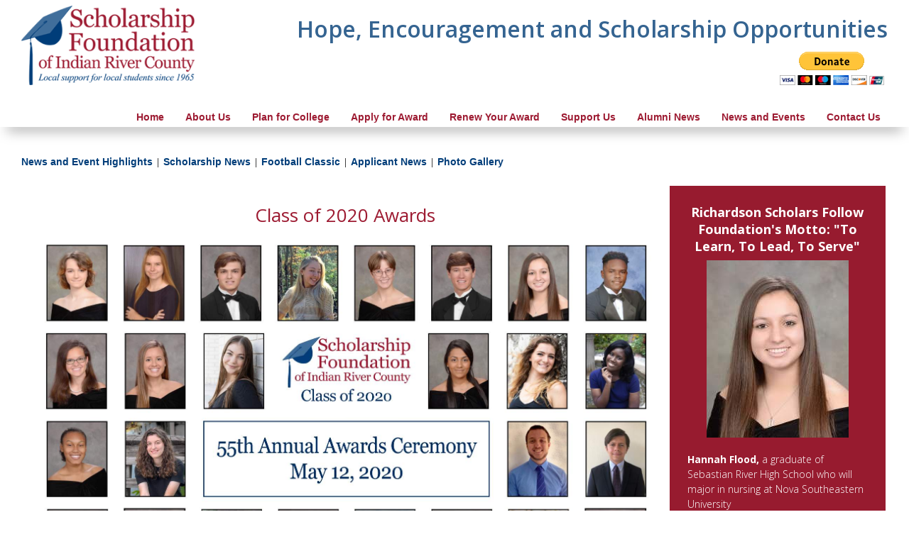

--- FILE ---
content_type: text/html; charset=UTF-8
request_url: https://www.sfindianriver.org/news-and-events/scholarship-news/2020-scholarship-news/
body_size: 216007
content:
<!DOCTYPE html>
<!--[if lt IE 7 ]><html class="ie ie6" lang="en"> <![endif]-->
<!--[if IE 7 ]><html class="ie ie7" lang="en"> <![endif]-->
<!--[if IE 8 ]><html class="ie ie8" lang="en"> <![endif]-->
<!--[if (gte IE 9)|!(IE)]><!--><html lang="en"> <!--<![endif]-->
<head>
	<meta charset="utf-8">

	<title>
			Class of 2020 Awards - Scholarship Foundation of Indian River County - Offering Hope, Encouragement and Scholarship Opportunities to Indian River County Students since 1965.
	</title>
	<meta name="description" content="Class of 2020 Awards -  - "/>

	<meta property="og:title" content="" />
	<meta property="og:type" content="article" />
	<meta property="og:description" content=" -  - " />
	<meta property="og:site_name" content="Scholarship Foundation of Indian River County - Offering Hope, Encouragement and Scholarship Opportunities to Indian River County Students since 1965."/>
		

	<meta name="twitter:title" content="" />
	<meta name="twitter:description" content=" -  - " />
		<meta name="twitter:image" content="" />

				<link rel="shortcut icon" href="/favicon.ico"> 																	
		
	<meta name="viewport" content="width=device-width, initial-scale=1, maximum-scale=1">

		<style type="text/css" media="screen">.hide-if-not-accessible{display:none}.wf-loading h1,.wf-loading h2,.wf-loading h3,.wf-loading h4,.wf-loading p,.wf-loading li{visibility:hidden}p .smallerWrap a,li .smallerWrap a,p .muchSmallerWrap a,li .muchSmallerWrap a,p .biggerWrap a,li .biggerWrap a,p .muchBiggerWrap a,li .muchBiggerWrap a{font-size:inherit}@font-face{font-family:'icomoon';src:url(/css/iconfont/icomoon.eot?v=10);src:url('/css/iconfont/icomoon.eot?v=10#iefix') format('embedded-opentype'),url(/css/iconfont/icomoon.woff?v=10) format('woff'),url(/css/iconfont/icomoon.ttf?v=10) format('truetype'),url('/css/iconfont/icomoon.svg?v=10#icomoon') format('svg');font-weight:400;font-style:normal}.firstinrow{clear:left}.frills .content-block>div>h1,.frills .content-block>div>h2,.frills .content-block>div>.bpe_image,.frills .content-block>div .column{-webkit-transition:all 1.5s ease;-moz-transition:all 1.5s ease;-o-transition:all 1.5s ease;transition:all 1.5s ease}.frills .content-block>div>.bpe_image,.frills .content-block>div .column{transform:translateX(0) scale(.7);opacity:.5}.frills .content-block>div>.bpe_image.Left_Image{transform:translateX(-50px) scale(.7)}.frills .content-block>div>.bpe_image.Right_Image{transform:translateX(50px) scale(.7)}.frills .content-block>div>h1,.frills .content-block>div>h2{transform:translateX(-30px)}.frills .content-block>div>h1.frills_shown,.frills .content-block>div>h2.frills_shown,.frills .content-block>div>.bpe_image.frills_shown,.frills .content-block>div .column.frills_shown{transform:translate3D(0,0,0) scale(1);opacity:1}#backToTop,.galleryWithThumbs .enlarge{-webkit-transition:all 0.3s ease;-moz-transition:all 0.3s ease;-o-transition:all 0.3s ease;transition:all 0.3s ease}*{-webkit-box-sizing:border-box;-moz-box-sizing:border-box;box-sizing:border-box}html,body,div,span,applet,object,iframe,h1,h2,h3,h4,h5,h6,p,blockquote,pre,a,abbr,acronym,address,big,cite,code,del,dfn,em,img,ins,kbd,q,s,samp,small,strike,strong,sub,sup,tt,var,b,u,i,center,dl,dt,dd,ol,ul,li,fieldset,form,label,legend,table,caption,tbody,tfoot,thead,tr,th,td,article,aside,canvas,details,embed,figure,figcaption,footer,header,hgroup,menu,nav,output,ruby,section,summary,time,mark,audio,video{margin:0;padding:0;border:0;font-size:100%;font:inherit;vertical-align:baseline}article,aside,details,figcaption,figure,footer,header,hgroup,menu,nav,section{display:block}nav{z-index:2;position:relative}article{z-index:1;position:relative}.container{z-index:1;position:relative}#closingRight{float:right}.hr{margin-bottom:30px;border-bottom:3px solid #ddd;margin-top:10px;clear:both}.hr.invisible{border-bottom:none!important;margin:0;clear:both;padding:20px 0 0}sup{vertical-align:super;line-height:1em;font-size:.8em}ol,ul{list-style:none}blockquote,q{quotes:none}blockquote:before,blockquote:after,q:before,q:after{content:'';content:none}table{border-collapse:collapse;border-spacing:0}.clearfix:after,.row:after{content:'\0020';display:block;overflow:hidden;visibility:hidden;width:0;height:0}.row:after,.clearfix:after{clear:both}.row,.clearfix{zoom:1}.clear{clear:both;display:block;overflow:hidden;visibility:hidden;width:0;height:0}#mce-responses.clear{display:block;overflow:visible;visibility:visible;width:auto;height:auto}.bpe_split_divider{display:none}.centered-tabs{text-align:center}.centered-tabs a{font-size:120%;text-decoration:none;padding:2px 10px}.centered-tabs a.current-centered-tab{background:#444;color:#fff;border-radius:50px}body{background:#fff;color:#444;font-size:16px;line-height:1.25;-webkit-font-smoothing:antialiased;-webkit-text-size-adjust:100%}#breadcrumb,#kbSearch,.blogItemLoop,#commentForm,#commentsList li,.styleBox,#dmt-floating-sub-menu{border:1px solid rgba(0,0,0,.1);background:rgba(0,0,0,.01);box-shadow:1px 1px 2px rgba(0,0,0,.1);padding:15px 15px 15px;border-radius:5px;margin-bottom:20px}#breadcrumb{padding:5px 15px}.inverted #breadcrumb,.inverted #kbSearch,.inverted .blogItemLoop,.inverted #commentForm,.inverted #commentsList li,.inverted .styleBox{border:1px solid rgba(255,255,255,.1);background:rgba(255,255,255,.01)}.breadcrumbSubLevel,.breacrumbTopLevel,.breacrumbTopLevel,.breadcrumbHomepage{text-decoration:none}.breadcrumbSubLevel:after,.breacrumbTopLevel:after,.breacrumbTopLevel:after,.breadcrumbHomepage:after{margin-left:5px;opacity:.4;margin-right:5px;position:relative;top:1px;text-decoration:none;font-family:"icomoon";content:">"}.breadcrumbCurrent{font-weight:700}#backToTop{position:fixed;bottom:10px;right:10px;border-radius:40px;-moz-border-radius:40px;-webkit-border-radius:40px;width:40px;height:40px;background:#444;background:rgba(0,0,0,.5);z-index:3;display:none;text-decoration:none}#backToTop:after{-webkit-font-smoothing:antialiased;-moz-osx-font-smoothing:grayscale;font-family:"icomoon";content:"#";position:absolute;font-size:26px;left:7px;top:8px;color:#fff}nav a{text-decoration:none}#loggedIn{float:right;margin-left:20px}#languages li{float:right;list-style:none;padding:0 5px;border-left:1px solid #ccc}#languages li:first-child{padding-right:0}#languages li:last-child{border:none;padding-left:0}#logo{float:left;margin-bottom:10px}#logo.size_small{max-width:150px}#logo.size_medium{max-width:190px}#logo.size_large{max-width:250px}#textLogo{text-decoration:none;text-align:left;float:left;width:250px;font-weight:700}#textLogo.text_logo_size_small{font-size:20px;line-height:30px}#textLogo.text_logo_size_medium{font-size:30px;line-height:40px;margin-top:5px}#textLogo.text_logo_size_large{font-size:40px;line-height:50px}@media only screen and (max-width:767px) and (min-width:481px){#textLogo,#logo{margin:0 auto;float:none;text-align:center}#logo a{float:none;display:inline-block;*display:inline}}@media only screen and (max-width:480px){#textLogo{max-width:190px}#textLogo.text_logo_size_small{padding-top:10px}#textLogo.text_logo_size_medium{padding-top:5px}#textLogo.text_logo_size_large{padding-top:5px;font-size:30px;line-height:40px}#logo.size_large{padding-top:7px;max-width:190px}}#contact{float:right;list-style:none;margin-top:-2px}#contact ul{margin:0}#contact li,#contact li a{display:inline-block;*display:inline}#contact li{margin-left:15px;margin-bottom:0}.socialIconsTiny.header{float:left;margin-right:15px}@media only screen and (max-width:767px){.socialIconsTiny.header{text-align:center;float:none}#contact{margin-top:0;float:none;text-align:center}}@media only screen and (max-width:480px){.socialIconsTiny.header{text-align:left;float:none;margin-bottom:15px}#contact{text-align:left;float:none}#contact li{margin-left:0;display:block}}.focusSwapWrap{text-align:left}.js .focusSwapWrap{position:relative;height:38px;overflow:hidden}.focusSwapLabel{margin-top:-30px}.js .focusSwapLabel{margin:0;position:absolute;top:0;left:0;background:none;font-weight:400;padding:5px;font-size:16px;line-height:24px}.js .focus .focusSwapLabel{left:-100%}table{border-collapse:collapse}.bpe_table{margin-bottom:30px;overflow:auto}@media (max-width:480px){.bpe_table{margin-right:-40px;margin-left:-40px;padding-left:40px;padding-right:40px}}.bpe_table th{background:#7d7e7d;background:-moz-linear-gradient(top,#7d7e7d 0%,#0e0e0e 100%);background:-webkit-gradient(linear,left top,left bottom,color-stop(0%,#7d7e7d),color-stop(100%,#0e0e0e));background:-webkit-linear-gradient(top,#7d7e7d 0%,#0e0e0e 100%);background:-o-linear-gradient(top,#7d7e7d 0%,#0e0e0e 100%);background:-ms-linear-gradient(top,#7d7e7d 0%,#0e0e0e 100%);background:linear-gradient(to bottom,#7d7e7d 0%,#0e0e0e 100%);filter:progid:DXImageTransform.Microsoft.gradient(startColorstr='#7d7e7d',endColorstr='#0e0e0e',GradientType=0);color:#fff;padding:4px 10px;border:1px solid #fff}.bpe_table td{padding:4px 10px;background:#F5F5F5;border:1px solid #fff}.inverted .bpe_table td{background:#333;border:1px solid #222}em{font-style:italic}h1 .disclosure-reveal{padding:0em .5em}h2 .disclosure-reveal{padding:0em .5em}h3 .disclosure-reveal{padding:0em .5em}h4 .disclosure-reveal{padding:0em .5em}p .disclosure-reveal,li .disclosure-reveal{padding:0em .5em}.flexibreak-small h1,.flexibreak-small h2,.flexibreak-small h2,.flexibreak-small h3,.flexibreak-small p{text-align:center!important}h1:first-child,h2:first-child,h3:first-child,h4:first-child,p:first-child{margin-top:0}h1:last-child,h2:last-child,h3:last-child,h4:last-child,p:last-child{margin-bottom:0}p,li{font-size:19px;line-height:1.31579;margin:.75em 0}h1+p,h2+p,h3+p,h4+p{margin-top:.2em}h1,h2,h3,h4{line-height:1.5;margin-top:1.25em;margin-bottom:.75em}h1{font-size:28px}h2{font-size:24px}h3{font-size:20px;line-height:1.31579}h4{font-size:19px;line-height:1.31579}p,li{font-size:19px}p.Lead_Paragraph{font-size:22px}strong{font-weight:700}*.Smaller span.smallerWrap{font-size:75%}*.Much_Smaller span.muchSmallerWrap{font-size:55%}*.Bigger span.biggerWrap{font-size:115%}*.Much_Bigger span.muchBiggerWrap{font-size:125%}a,a:visited{color:inherit;text-decoration:underline;outline:0}a:hover,a:focus{color:inherit}footer a,footer a:visited{color:inherit}footer a:hover,footer a:focus{color:inherit}p a,p a:visited{line-height:inherit}.content .module ul,.content .module ol{margin-bottom:20px}.content .module ul{list-style:disc outside;margin-left:30px}.content .module ul.subPageIndexGrid{margin-left:0;list-style:none}.content .module ol{list-style:decimal outside;margin-left:30px}.content .module ul ul,.content .module ul ol,.content .module ol ol,.content .module ol ul{margin:8px 0 5px 30px;font-size:90%}.content .module ul ul li,.content .module ul ol li,.content .module ol ol li,.content .module ol ul li{margin-bottom:6px}.content .module li{margin-bottom:12px}.content .module ul.large li{line-height:21px}.content .module li p{line-height:21px}img.scale-with-grid{max-width:100%;height:auto}.bpe_image{position:relative;margin-bottom:20px;line-height:0}.bpe_image a{max-width:100%}.bpe_image.Circular .circularwrap{display:inline-block;border-radius:1000px;overflow:hidden}.bpe_image:last-child{margin-bottom:0}.Light_Border img,.Light_Border_Caption img{padding:4px;border:1px solid #ddd;-webkit-box-shadow:0 0 5px rgba(0,0,0,.3);-moz-box-shadow:0 0 5px rgba(0,0,0,.3);box-shadow-shadow:0 0 5px rgba(0,0,0,.3)}.Heavy_Border img,.Heavy_Border_Caption img{padding:6px;border:2px solid #333;-webkit-box-shadow:0 0 5px rgba(0,0,0,.5);-moz-box-shadow:0 0 5px rgba(0,0,0,.5);box-shadow-shadow:0 0 5px rgba(0,0,0,.5)}.captionWrap{display:inline-block;position:relative}.Align_Left .captionWrap,.Align_Right .captionWrap{width:100%}.bpe_image .caption{position:absolute;bottom:0;left:0;right:0;padding:5px 10px;font-size:12px;line-height:18px;background:#000;background:rgba(0,0,0,.5);color:#fff}.bpe_image.Caption_Below_Image .caption{display:block;position:relative;background:none;padding:5px 0}.bpe_image.Caption_Below_Image .caption strong{font-size:80%!important}.Light_Border_Caption.bpe_image .caption{bottom:5px;left:5px;right:5px}.Heavy_Border_Caption.bpe_image .caption{bottom:8px;left:8px;right:8px}.bpe_image .caption strong{color:#fff}.Centered{text-align:center}.Right_Image{float:right;margin-bottom:18px;max-width:100%;clear:right}.Left_Image{float:left;margin-bottom:18px;max-width:100%;clear:left}.Right_Image+.Right_Image,.Left_Image+.Left_Image,.Left_Image+.Right_Image,.Right_Image+.Left_Image{clear:none}.Right_Image{margin-left:20px}.Left_Image{margin-right:20px}.notEnoughSpaceForText.Left_Image,.notEnoughSpaceForText.Right_Image{max-width:50%}.Button_Small{padding:0 0}.Button_Medium{padding:3px 0}.Button_Large{padding:6px 0}.button a,.Button_Small a,.Button_Medium a,.Button_Large a,button,input[type="submit"],input[type="reset"],input[type="button"]{background:#f55400;color:#fff;display:inline-block;font-size:16px;text-decoration:none;cursor:pointer;line-height:normal;padding:5px 15px;outline:none;border:none;-moz-border-radius:2px;-webkit-border-radius:2px;border-radius:2px}@media (max-width:480px){.button a,.Button_Small a,.Button_Medium a,.Button_Large a,button,input[type="submit"],input[type="reset"],input[type="button"]{display:block;margin:5px 0}}#commentFormForm input[type="submit"],#miniBasket2 .Button_Small a,#miniBasket2 .Button_Medium a,#miniBasket2 .Button_Large a,#basketWrapper .Button_Small a,#basketWrapper .Button_Medium a,#basketWrapper .Button_Large a{background:#222;color:#fff}.button a,.Button_Small a,.Button_Medium a,.Button_Large a{margin-bottom:0}p.Button_Small a{font-size:16px;line-height:24px;padding:0 5px;font-weight:400}.Button_Large a{font-size:20px;padding:10px 15px}.button a:hover,.Button_Small a:hover,.Button_Medium a:hover,.Button_Large a:hover,button:hover,input[type="submit"]:hover,input[type="reset"]:hover,input[type="button"]:hover{box-shadow:inset 0 0 4px rgba(0,0,0,.5)}.button a.full-width,button.full-width,input[type="submit"].full-width,input[type="reset"].full-width,input[type="button"].full-width{width:100%;padding-left:0!important;padding-right:0!important;text-align:center}button::-moz-focus-inner,input::-moz-focus-inner{border:0;padding:0}.remove-bottom{margin-bottom:0!important}.half-bottom{margin-bottom:10px!important}.add-bottom{margin-bottom:20px!important}nav#sidebarNav{-moz-border-radius:2px;-webkit-border-radius:2px;border-radius:2px;float:right;width:25%}#widgetSidebar{-moz-border-radius:2px;-webkit-border-radius:2px;border-radius:2px}.content-block-with-sidebar{float:right;width:75%}@media (max-width:850px){nav#sidebarNav{width:35%}.content-block-with-sidebar{width:65%}}@media (max-width:650px){nav#sidebarNav{float:none;width:auto;margin-top:30px}#sidebarInner{margin-right:0}.content-block-with-sidebar{float:none;width:auto}}#sidebarInner h4,#widgetSidebarInner h4{padding:0 15px}#sidebarInner{padding:10px 0 0;margin-right:20px;background:#F3F3F3}#widgetSidebarInner{padding:10px 0 0;background:#F3F3F3}#widgetSidebar h4 a{text-decoration:none}#sidebarNav ul,#widgetSidebar ul{margin:0;border-top:1px solid #ddd;list-style:none}#sidebarNav ul li,#widgetSidebar ul li{margin:0}#sidebarNav ul a,#widgetSidebar ul a{display:block;padding:10px 15px;border-bottom:1px solid #ddd;text-decoration:none}#sidebarNav ul li:last-child a,#widgetSidebar ul li:last-child a{border:none}#sidebarNav ul li.currentParent>a,#sidebarNav ul li.current a,#sidebarNav ul li.currentSubSub a,#sidebarNav ul li a:hover,#widgetSidebar ul li.currentParent>a,#widgetSidebar ul li.current a,#widgetSidebar ul li.currentSubSub a,#widgetSidebar ul li a:hover{background:#e8e8e8}#sidebarNav ul ul,#widgetSidebar ul ul{border-top:0;border-bottom:1px solid #ddd}#sidebarNav ul ul a,#widgetSidebar ul ul a{padding-left:25px}#sidebarNav ul ul ul a,#widgetSidebar ul ul ul a{padding-left:35px}.ie *{zoom:1}.ie7 #expandNav{padding:0}.ie7 #expandNav a{text-decoration:none}.ie7 #nav li ul{display:none;clear:both;float:left;margin-top:-1px}.ie7 #nav li a{float:left}.ie7 #nav li{padding-top:1px}.ie7 #nav li:hover ul{display:block}.ie7 #searchFormSmall{position:relative;top:-10px}.ie7 .focusSwapWrap{position:relative;height:32px;overflow:hidden}.ie7 .focusSwapLabel{margin:0;position:absolute;top:0;left:0;background:none;line-height:20px;font-weight:400;padding:5px}.ie7 .focus .focusSwapLabel{left:-100%}.ie8 #expandNav a{text-decoration:none}.ie8 #searchFormSmall{width:140px}#header{z-index:5;position:relative;clear:both}#emailIncorrect{display:none}.jsLoading #header .row,.jsLoading #footer .row{visibility:hidden}.jsLoading #header .row.jsLoaded,.jsLoading #footer .row.jsLoaded{visibility:visible}#content{outline:none}.disnone{display:none}.fltlft{float:left}#main,#footer{outline:none;clear:both;position:relative;z-index:2}.with-fixed-header .hide-in-fixed{-webkit-transition:all 0.5s ease;-moz-transition:all 0.5s ease;-o-transition:all 0.5s ease;transition:all 0.5s ease}.with-fixed-header .hide-in-fixed.no-animate{-webkit-transition:none!important;-moz-transition:none!important;-o-transition:none!important;transition:none!important}.with-fixed-header .hide-in-fixed{max-height:300px}.showing-fixed-header .hide-in-fixed,.showing-fixed-header .hide-in-fixed.ontop.container{max-height:0px!important;overflow:hidden!important;padding-top:0px!important;padding-bottom:0px!important}.container{background:#fff;padding:30px 30px;overflow:hidden}.container.with-sticky{overflow:visible}#header_bar_1.container,#header_bar_2.container,#header_bar_3.container{overflow:visible}.container.nopadding{padding:0}.container.nopadding .bpe_image{margin:0}.container.ontop{z-index:2;overflow:visible}.combined-parallax-bg-wrap{position:absolute;top:0;right:0;bottom:0;left:0;z-index:-9999!important}.panzoom .backstretch img{opacity:1;transition:1s opacity}.panzoom .backstretch img.hidden{opacity:0;transition:1s opacity}.panzoom .backstretch .img0{animation:6s ease 1s normal none infinite panzoom1;transform-origin:20% 80%}.panzoom .backstretch .img1{animation:6s ease 1s normal none infinite panzoom2;transform-origin:5% 80%}.panzoom .backstretch .img2{animation:6s ease 1s normal none infinite panzoom3;transform-origin:90% 20%}.panzoom .backstretch .img3{animation:6s ease 1s normal none infinite panzoom4;transform-origin:80% 80%}.panzoom .backstretch .img4{animation:6s ease 1s normal none infinite panzoom5;transform-origin:20% 20%}#content_bar_1_banner_slideshow,#content_bar_2_banner_slideshow,#content_bar_3_banner_slideshow,#content_bar_4_banner_slideshow,#content_bar_5_banner_slideshow,#content_bar_6_banner_slideshow{display:none}.js #content_bar_1_banner_slideshow,.js #content_bar_2_banner_slideshow,.js #content_bar_3_banner_slideshow,.js #content_bar_4_banner_slideshow,.js #content_bar_5_banner_slideshow,.js #content_bar_6_banner_slideshow{display:block}@keyframes panzoom1{0%{transform:scale(1)}100%{transform:scale(1.2) translateX(2%) translateY(2%)}}@keyframes panzoom2{0%{transform:scale(1)}100%{transform:scale(1.2) translateX(-1%) translateY(-1%)}}@keyframes panzoom3{0%{transform:scale(1)}100%{transform:scale(1.2) translateX(-2%) translateY(1%)}}@keyframes panzoom4{0%{transform:scale(1)}100%{transform:scale(1.2) translateX(2%) translateY(1%)}}@keyframes panzoom5{0%{transform:scale(1)}100%{transform:scale(1.2) translateX(-1%) translateY(2%)}}.all_bg.parallax>.backstretch img{position:absolute!important;pointer-events:none;-webkit-backface-visibility:hidden;-moz-backface-visibility:hidden;backface-visibility:hidden}.supports-pos-fixed .all_bg.parallax>.backstretch img{position:fixed!important}#all_headers_bg{z-index:10!important}.container.parallax>.backstretch img,.combined-parallax-bg-wrap>.backstretch img{position:absolute!important;pointer-events:none;-webkit-backface-visibility:hidden;-moz-backface-visibility:hidden;backface-visibility:hidden}.supports-pos-fixed .container.parallax>.backstretch img,.supports-pos-fixed .combined-parallax-bg-wrap>.backstretch img{position:fixed!important}.backstretch{position:absolute;top:0;left:0;bottom:0;right:0;height:100%!important}.supports-pos-fixed .backstretch{clip:rect(0,auto,auto,0);clip-path:inset(0 0 0 0)}.row{padding:0 0;max-width:1400px;margin:3px auto;position:relative}.row.mobile-menu-row{margin:0}div.content-block.align-left{float:left}div.content-block.align-right{float:right}.column_row:after{content:".";display:block;height:0;clear:both;visibility:hidden}.column_row{margin:20px 0;width:100%}.column_row:first-child{margin-top:0}.column_row:last-child{margin-bottom:0}.column>*:first-child{margin-top:0}.column{float:left;margin:0 2%}.main_layout>.column{float:right}.column.first{margin-left:0}.column.last{margin-right:0}.threeThirdsCol{width:30.6%}.threeThirdsCol.first{margin-left:0}.threeThirdsCol.last{margin-right:0}.thirdsCol{width:31.3%}.twoThirds{width:64.6%}.twoCol{width:48%}.twoCol.first{margin-left:0}.twoCol.last{margin-right:0}.oneCol,.quartCol{width:22%}.fifthsCol{width:16.8%}.content_sidebar{width:25%}.oneCol.first,.content_sidebar{margin-left:0}.oneCol.last,.content_right_col{margin-right:0}.threeCol,.content_right_col{width:71%}.threeCol{width:74%}.threeCol.last{margin-right:0}.column>*:first-child{margin-top:0}@media (max-width:768px){.threeThirdsCol{width:100%;margin:.75em 0}.empty-column.threeThirdsCol{display:none}}@media (max-width:560px){.vertical-align .content_right_col,.vertical-align .content_sidebar,.vertical-align .twoCol{padding-top:0px!important}.content_right_col,.content_sidebar,.twoCol{width:100%;margin:.75em 0}.empty-column.twoCol{display:none}}@media (max-width:600px){.vertical-align .oneCol,.vertical-align .quartCol,.vertical-align .thirdsCol,.vertical-align .twoThirds,.vertical-align .threeCol,.vertical-align .fifthsCol{padding-top:0px!important}.oneCol,.quartCol,.thirdsCol,.twoThirds,.threeCol,.fifthsCol{width:100%;margin:.75em 0}.empty-column.oneCol,.empty-column.quartCol,.empty-column.thirdsCol,.empty-column.twoThirds,.empty-column.threeCol,.empty-column.fifthsCol{display:none}.threeCol,.threeCol.last{width:100%}}@media (min-width:599px) and (max-width:900px){.threeCol{width:48%;margin:0 2% 0 2%}.oneCol,.quartCol{width:48%;margin:0 0 0 2%}.oneCol.first,.quartCol.first{width:48%;margin-right:2%}.oneCol.firstiftwo,.fifthsCol.firstiftwo{width:48%;margin-right:2%;margin-left:0}.lastiftwo{margin-right:0}.cleariftwo{clear:both;height:10px}.fifthsCol{width:30.6%}.secondRowFifths.fifthsCol{width:48%}}.narrowCenteredColumn{width:50%;margin:0 auto}.wideCenteredColumn{width:70%;margin:0 auto}@media screen and (max-width:800px){.narrowCenteredColumn,.wideCenteredColumn{width:100%}}.Icon_Tick,.Icon_Blocked,.Icon_Info,.Icon_Question,.Icon_Alert,.stock.warning,.Icon_Phone,.Icon_Email,.Icon_Home,.Icon_Livechat{position:relative}.Icon_Tick:before,.Icon_Blocked:before,.Icon_Info:before,.Icon_Question:before,.Icon_Alert:before,.stock.warning:before,.Icon_Phone:before,.Icon_Email:before,.Icon_Home:before,.Icon_Livechat:before{-webkit-font-smoothing:antialiased;-moz-osx-font-smoothing:grayscale;font-family:"icomoon";font-size:120%}.Icon_Tick:before{content:"y"}.Icon_Blocked:before{content:"b"}.Icon_Info:before{content:"i"}.Icon_Question:before{content:"?"}.Icon_Alert:before,.stock.warning:before{content:"!"}.Icon_Phone:before{content:"P"}.Icon_Email:before{content:"E"}.Icon_Home:before{content:"H"}.Icon_Livechat:before{content:"C";font-size:110%}.Icon_Tick,.inverted .Icon_Tick{padding:4px;background:#e9ffd8;color:#000;border-radius:2px;-moz-border-radius:2px;-webkit-border-radius:2px}.Icon_Blocked,.inverted .Icon_Blocked{padding:4px;background:#ffefe7;color:#000;border-radius:2px;-moz-border-radius:2px;-webkit-border-radius:2px}.Icon_Info,.inverted .Icon_Info{padding:4px;background:#fffce5;color:#000;border-radius:2px;-moz-border-radius:2px;-webkit-border-radius:2px}.Icon_Question..inverted .Icon_Question{padding:4px;background:#e5fff6;color:#000;border-radius:2px;-moz-border-radius:2px;-webkit-border-radius:2px}.Icon_Alert,.stock.warning{padding:4px;color:#810012}p.Icon_Tick:before,p.Icon_Blocked:before,p.Icon_Info:before,p.Icon_Question:before,p.Icon_Alert:before,p.Icon_Phone:before,p.Icon_Email:before,p.Icon_Livechat:before,p.Icon_Home:before,a.Icon_Tick:before,a.Icon_Blocked:before,a.Icon_Info:before,a.Icon_Question:before,a.Icon_Alert:before,a.Icon_Phone:before,a.Icon_Email:before,a.Icon_Livechat:before,a.Icon_Home:before,span.stock.warning:before,li.Icon_Tick:before,li.Icon_Blocked:before,li.Icon_Info:before,li.Icon_Question:before,li.Icon_Alert:before,li.Icon_Phone:before,li.Icon_Email:before,li.Icon_Livechat:before,li.Icon_Home:before,h4.Icon_Tick:before,h4.Icon_Blocked:before,h4.Icon_Info:before,h4.Icon_Question:before,h4.Icon_Alert:before,h4.Icon_Phone:before,h4.Icon_Email:before,h4.Icon_Livechat:before,h4.Icon_Home:before{display:inline-block;margin-right:5px;position:relative;top:2px}h1.Icon_Tick:before,h1.Icon_Blocked:before,h1.Icon_Info:before,h1.Icon_Question:before,h1.Icon_Alert:before,h1.Icon_Phone:before,h1.Icon_Email:before,h1.Icon_Home:before,h1.Icon_Livechat:before,h2.Icon_Tick:before,h2.Icon_Blocked:before,h2.Icon_Info:before,h2.Icon_Question:before,h2.Icon_Alert:before,h2.Icon_Phone:before,h2.Icon_Email:before,h2.Icon_Home:before,h2.Icon_Livechat:before,h3.Icon_Tick:before,h3.Icon_Blocked:before,h3.Icon_Info:before,h3.Icon_Question:before,h3.Icon_Alert:before,h3.Icon_Phone:before,h3.Icon_Email:before,h3.Icon_Home:before,h3.Icon_Livechat:before{display:block;font-size:150%;line-height:100%}.js #search-form-popdown{-webkit-transform:-webkit-translateY(-10px);-moz-transform:-moz-translateY(-10px);-ms-transform:-ms-translateY(-10px);-o-transform:-o-translateY(-10px);transform:translateY(-10px);position:absolute;width:320px;background:#333;border-radius:5px;opacity:0;box-shadow:3px 3px 4px rgba(0,0,0,.5);z-index:9999;padding:4px;max-height:0;max-width:0;top:-100px;left:0}#search-form-popdown .tri{width:1px;height:1px;position:absolute;top:-12px;left:50%;margin-left:-3px;border:6px solid transparent;border-bottom:6px solid #333}#search-form-popdown.animate{-webkit-transition:-webkit-transform 0.3s ease,opacity 0.3s ease;-moz-transition:-moz-transform 0.3s ease,opacity 0.3s ease;-o-transition:-o-transform 0.3s ease,opacity 0.3s ease;transition:transform 0.3s ease,opacity 0.3s ease;max-height:none;max-width:none}#search-form-popdown.visible{opacity:1;-webkit-transform:-webkit-translateY(0);-moz-transform:-moz-translateY(0);-ms-transform:-ms-translateY(0);-o-transform:-o-translateY(0);transform:translateY(0)}#search-form-popdown form{margin:0}#search-form-popdown input{padding-right:100px;-webkit-appearance:none;margin:0}#search-form-popdown-button a{background:#bfbfbf;text-transform:uppercase;color:#fff;padding:3px 6px;border-radius:3px;font-size:13px;text-decoration:none;color:#fff;max-width:100px}#search-form-popdown-button{margin:0;float:right;position:absolute;top:8px;right:9px}#pagesearch{margin-bottom:4px}.js .search-form-hide-with-js{display:none!important}#mp_lightbox_outer{position:fixed;top:0;left:0;right:0;bottom:0;z-index:50;background:rgba(255,255,255,.3);display:none}#mp_lightbox_outer_outer{max-width:90%;width:1800px;margin:0 auto;position:absolute;top:50%;transform:translateY(-50%);-webkit-transform:translateY(-50%);-moz-transform:translateY(-50%);left:0;right:0}#mp_lightbox_inner{max-width:100%;margin:0 auto;position:relative;padding-bottom:56.25%;height:0;background:#fff;box-shadow:15px 15px 15px rgba(0,0,0,.4)}#mp_lighbox_content{z-index:2;position:absolute;top:0;left:0;width:100%;height:100%}#mp_lightbox_inner:hover #closeMP{transform:translateY(-50px);-webkit-transform:translateY(-50px);-moz-transform:translateY(-50px)}.mpPopupDescOuter{position:absolute;top:0;right:0;bottom:0;left:0;overflow:hidden}.mpPopupDesc{position:absolute;bottom:0;left:0;right:0;background:rgba(0,0,0,.3);color:#fff;padding:15px;transform:translateY(100%);-webkit-transform:translateY(100%);-moz-transform:translateY(100%);-webkit-transition:all 0.5s;-moz-transition:all 0.5s;transition:all 0.5s}.mpPopupDescOuter:hover .mpPopupDesc{transform:translateY(0);-webkit-transform:translateY(0);-moz-transform:translateY(0)}@media (max-width:480px){.mpPopupDesc{font-size:12px}}#closeMP{position:absolute;top:0;left:0;right:0;background:#000;background:rgba(0,0,0,.5);-webkit-transition:all 0.5s;-moz-transition:all 0.5s;transition:all 0.5s;height:50px;overflow:hidden;z-index:1;transform:translateY(0);-webkit-transform:translateY(0);-moz-transform:translateY(0)}#closeMP a{position:absolute;top:5px;right:5px;text-decoration:none;cursor:pointer;display:block;line-height:200px;overflow:hidden}#closeMP a:after{color:#fff;display:block;width:45px;height:45px;position:absolute;top:0;left:0;content:"X";font-size:25px;line-height:40px;text-align:center;font-family:"icomoon"}#fullWidthBannerBG{display:none}#fullWidthBanner.withBlog{border-bottom:20px solid #fff}#blogContent #fullWidthBanner{margin-bottom:20px}#fullWidthBanner{background:#ccc}#fullWidthBanner .container{padding:60px 0 40px}.homepage #fullWidthBanner .container{min-height:300px;padding:80px 0 60px}@media (min-width:1100px){.homepage #fullWidthBanner .container{min-height:400px}}@media (max-width:760px){.homepage #fullWidthBanner .container{min-height:200px}}#fullWidthBanner .button a,#fullWidthBanner .Button_Small a,#fullWidthBanner .Button_Medium a,#fullWidthBanner .Button_Large a,#fullWidthBanner button,#fullWidthBanner input[type="submit"],#fullWidthBanner input[type="reset"],#fullWidthBanner input[type="button"]{background:#fff;background:rgba(255,255,255,.8);text-decoration:underline}#fullWidthBanner h1 span,#fullWidthBanner h2 span,#fullWidthBanner h3 span,#fullWidthBanner h4 span,#fullWidthBanner p span,#fullWidthBanner li span{display:inline-block;background:#fff;background:rgba(255,255,255,.8);padding:5px 15px}@media (min-width:800px){.sticky-container{display:flex;justify-content:space-between}.sticky-column-main{display:flex;height:100%;min-height:100vh;flex-direction:column}.sticky-column-sidebar{overflow:auto;position:-webkit-sticky;position:sticky;top:2%;padding-left:5%}.sticky-sidebar-inner{padding-top:1px;padding-bottom:1px}.sticky-sidebar-inner>*:first-child{margin-top:0}.stickytTwoThirds{width:66.6%}.stickyThirdsCol{width:28.3%}}#mobileheader{display:none;position:relative;z-index:10000}#mobileheader .mobile-menu{float:left}.mobile-header-style-pinned_bottom{padding-bottom:43px}.mobile-header-style-pinned_top #mobileheader-icons{position:fixed;top:0;left:0;width:100%}.mobile-header-style-pinned_bottom #mobileheader-icons{position:fixed;bottom:0;left:0;width:100%}.mobile-header-style-pinned_bottom #backToTop{bottom:50px}.mobile-header-style-pinned_top #mobileheader{padding-top:42px}.mobile-menu-revealing-left #mobileheader .mobile-menu{opacity:0}#mobileheader-logo{text-align:center;padding:10px}#mobileheader-logo img{max-width:100%;height:auto}#mobileheader .mobile-menu a{min-width:35px;font-size:12px;line-height:42px;text-transform:uppercase;height:42px;float:left;padding-right:5px;padding-left:5px;text-align:center}#mobileheader .mobile-menu a:before{text-transform:none;float:left;line-height:42px;font-size:25px}.mobile-header-icon{width:45px;height:42px;float:right}.mobile-header-icon p a{width:45px;height:42px;line-height:200px;overflow:hidden;display:inline-block;position:relative}.mobile-header-icon p a:after{position:absolute;top:0;left:0;right:0;line-height:42px;bottom:0;display:block;-webkit-font-smoothing:antialiased;-moz-osx-font-smoothing:grayscale;font-family:"icomoon";font-size:22px;text-align:center}.mobile-menu-calendar p a:after{content:"V"}.mobile-menu-phone p a:after{content:"P"}.mobile-menu-email p a:after{content:"E"}.mobile-menu-pin p a:after{content:"1"}.mobile-menu-basket p a:after{content:"q"}.mobile-menu-bag p a:after{content:"4"}.mobile-menu-cart p a:after{content:"h"}.mobile-menu-gplus p a:after{content:"g"}.mobile-menu-facebook p a:after{content:"f";font-size:25px;top:-2px}.mobile-menu-instagram p a:after{content:"I"}.mobile-menu-twitter p a:after{content:"w"}.mobile-menu-youtube p a:after{content:"Y"}.mobile-menu-ada p a:after{content:"d"}.mobile-menu-user p a:after{content:"p"}.mobile-menu-donation p a:after{content:"D"}.mobile-menu-donation2 p a:after{content:"5"}.mobile-menu-donation3 p a:after{content:"3"}.mobile-header-enabled #mobileheader{display:block}.with-mobile-header.mobile-header-enabled #header{display:none!important}.pinnedBlog .bpe_image{margin-bottom:0}#paginate{text-align:center}#paginate .prevLink a,#paginate .nextLink a{padding:5px 20px;-moz-border-radius:60px;-webkit-border-radius:60px;border-radius:60px;text-decoration:none}.prevLink{float:left}.nextLink{float:right}#emailIncorrect{margin-top:-10px}.blogDate{margin:0}.blogDate a{font-size:80%;opacity:.6;padding-bottom:15px;display:block}.accessible-mode .blogDate a{opacity:1}.blogDate a{text-decoration:none}.blogItemLoop p.blogReadMore a{padding:0}.blogReadMore a{font-size:80%;opacity:.6;text-decoration:underline;-webkit-transition:all 0.3s ease;-moz-transition:all 0.3s ease;-o-transition:all 0.3s ease;transition:all 0.3s ease}.accessible-mode .blogReadMore a{opacity:1}.blogReadMore a:hover{opacity:1}.blogArticleDate p:last-child{border:none}.blogArticleDate p{padding:0 0;margin:0;font-size:80%;opacity:.6}.blogArticleDate p a{font-size:inherit}.labelInfo{font-size:14px;opacity:.6;margin-top:0;font-style:italic;margin-left:10px;float:left;margin-top:8px}.labelInfo a{color:#000}@media (max-width:1300px){.labelInfo{max-width:300px}}@media (max-width:925px){.labelInfo{max-width:200px}}@media (max-width:800px){.labelInfo{max-width:100%}}.labelInfo a{font-size:14px}#commentForm{margin:30px 0 0}#commentForm h2{margin-top:0}#commentFormForm{margin-bottom:0;margin-top:18px}#addCommentButton{margin-top:20px;margin-bottom:10px;clear:both;float:left}.blogFilterCol.last{margin-right:0}.blogFilterCol{width:100%;padding:10px 0;margin-top:20px;-moz-border-radius:5px;-webkit-border-radius:5px;border-radius:5px}.blogFilterCol h2{margin-top:0}.blogFilterColInner{padding:0 15px}#sidebar ul{list-style:none;margin-left:0}#sidebar li{padding:2px 0;font-size:75%}#sidebar #blogCats li{font-weight:700;padding:3px 0 3px 30px;position:relative}#sidebar #blogCats li:after{-webkit-font-smoothing:antialiased;-moz-osx-font-smoothing:grayscale;font-family:"icomoon";content:"c";position:absolute;font-size:18px;left:4px;top:3px}#sidebar #recArts li{font-weight:700;padding:3px 0 3px 30px;position:relative}#sidebar #recArts li:after{-webkit-font-smoothing:antialiased;-moz-osx-font-smoothing:grayscale;font-family:"icomoon";content:"a";position:absolute;font-size:17px;left:5px;top:3px}#blog_prev_month{float:left;width:14px;height:14px;border:none;position:relative;text-decoration:none;line-height:100px;overflow:hidden}#blog_prev_month:after{-webkit-font-smoothing:antialiased;-moz-osx-font-smoothing:grayscale;font-family:"icomoon";content:"<";float:right;font-size:15px;line-height:15px;position:absolute;top:0;right:0}#blog_next_month{float:right;width:14px;height:14px;border:none;position:relative;text-decoration:none;line-height:100px;overflow:hidden}#blog_next_month:after{-webkit-font-smoothing:antialiased;-moz-osx-font-smoothing:grayscale;font-family:"icomoon";content:">";float:right;line-height:15px;font-size:15px;position:absolute;top:0;right:0}#blogCal{min-height:187px}#blogCalMonth{text-align:center;font-size:16px;line-height:16px;margin:25px 30px 10px}.calTableBlog{width:100%;border-collapse:collapse}.calTableBlog th{text-align:center;font-weight:700;color:#999}.calTableBlog td{border:2px solid rgba(150,150,150,.5);text-align:center}.calTableBlog td a{display:block}.calTableBlog td a:hover{background:rgba(150,150,150,.5)}.calTableBlog .fade{opacity:.6}#tagCloud{list-style:none}#sidebar #tagCloud li{float:left;margin:0}.blog-tag-title{float:left;margin-right:10px;line-height:20px}#sidebar #tagCloud li a,.tag{float:left;white-space:nowrap;background:#ccc;border-radius:50px;padding:1px 10px 1px 30px;margin-right:5px;margin-bottom:4px;position:relative;font-size:15px;line-height:20px;text-decoration:none;color:#fff}.tag,p a.tag:visited,p a.tag:hover{background:#333;color:#fff}#sidebar #tagCloud li a:after,.tag:after{-webkit-font-smoothing:antialiased;-moz-osx-font-smoothing:grayscale;font-family:"icomoon";content:"T";font-size:15px;line-height:20px;position:absolute;top:3px;left:5px}#sidebar #tagCloud li.tag-10 a{background:#c8c8c8}#sidebar #tagCloud li.tag-20 a{background:#b0b0b0}#sidebar #tagCloud li.tag-30 a{background:#9e9e9e}#sidebar #tagCloud li.tag-40 a{background:#8e8e8e}#sidebar #tagCloud li.tag-50 a{background:#7c7c7c}#sidebar #tagCloud li.tag-60 a{background:#646464}#sidebar #tagCloud li.tag-70 a{background:#4f4f4f}#sidebar #tagCloud li.tag-80 a{background:#383838}#sidebar #tagCloud li.tag-90 a{background:#252525}#sidebar #tagCloud li.tag-100 a{background:#000}#commentsList{list-style:none;margin-bottom:0;margin-left:0;padding:5px 0}#commentsList li.author .commentText{position:relative}#commentsList li.author .commentText:after{-webkit-font-smoothing:antialiased;-moz-osx-font-smoothing:grayscale;font-family:"icomoon";content:"p";float:right;font-size:30px;position:absolute;top:8px;right:5px}#commentsList li{border-bottom:1px solid #fff;clear:both;margin:0;padding:5px 0}.gravatar{float:left;margin:3px 5px 0 0}.commentText{padding:0 0;margin-left:30px;display:block}.commentText strong{color:#424242}.commentText strong.commentDate{display:block;font-weight:400;color:#989898;line-height:16px;font-size:12px}.accessible-mode strong.commentDate{color:#333}#blogContent{padding-bottom:20px;float:left;width:75%}#blogContent.without-sidebar{width:auto;float:none}#blogContent .blogItemLoop .bpe_image{display:none}@media (max-width:768px){#blogContent .quartCol,#blogContent .threeCol{width:100%;margin-left:0;margin-right:0}}#sidebar{float:left;width:23%;margin-left:2%}@media (max-width:800px){#blogContent,#sidebar{float:none;width:100%}}#sidebar>.container,#blogContent>.container{b padding:1px 0}.blogPagination{padding:30px 0}.blogItemLoop h2{margin:0}.blogItemLoop h2 a{padding-top:15px;display:block;padding-bottom:2px}.blogItemLoop h2 a{text-decoration:none}.blogItemLoop,#commentForm,#commentsList li{padding-top:7px;margin-bottom:20px}.blog_grid .blogItemLoop{width:32.3%;float:left}.blog_grid .blogItemLoop.middle-of-three{margin-right:1.5%;margin-left:1.5%}@media (max-width:600px){.blog_grid .blogItemLoop{width:49%}.blog_grid .blogItemLoop.middle-of-three{margin-right:0%;margin-left:0%}.blog_grid .blogItemLoop.odd{margin-right:2%}}@media (max-width:480px){.blog_grid .blogItemLoop,.blog_grid .blogItemLoop.odd{width:100%;margin-right:0}.blog-grid-index-height{height:auto!important}}.blog_grid .blogItemLoop .placeholderimage{background:rgb(241,241,241);background:radial-gradient(circle,rgba(241,241,241,1) 0%,rgba(221,221,221,1) 100%)}.blog_grid .blogItemLoop .placeholderimage img{width:100%;height:auto}#commentForm{margin-top:0}#commentForm .input,#commentForm textarea{width:50%;float:left}@media (max-width:800px){.labelInfo{clear:both;margin-left:0}#commentForm .input,#commentForm textarea{margin-bottom:0;width:100%}}#commentForm textarea{margin-bottom:0}#commentForm .label{clear:left}#commentForm,#commentsList li{padding:10px 15px}#blogContent .blogItemLoop{padding-top:15px}.blogItemLoop p{margin:0}.blogItemLoop p a{display:block;padding:5px 0 15px}.blogItemLoop p a{text-decoration:none}.blogItemLoop .backstretch img{opacity:.8}.blogItemLoop .container{position:relative;padding:40px 300px 20px 0}@media (max-width:768px){.viewing{display:none}.blogItemLoop .container{padding-right:0}.blogDate{float:none;display:inline-block;*display:inline;position:relative}}.ie7 #blogContent{margin:0}.ie7 .blogItemLoop:first-child{margin-top:0}.ie7 .blogItemLoop{margin:20px 0 0}.ie7 #paginate{padding-top:20px}.list-event-meta{display:block}.calendar{margin:0 1px 20px 0}h1.calMonth{text-align:center;margin:0 auto 10px;font-size:20px;width:220px}.calTable{width:auto;width:100%}.calTable,.calTableBlog{border-collapse:collapse}.calTableBlog{width:100%}.list_event{margin-bottom:5px}.list_event strong{font-weight:400}.calTable th{text-align:center;font-weight:700;background:#FFF;color:#000;text-transform:uppercase;font-size:10px;padding:2px 3px 0}.inverted .calTable th{background:none}.calTable td{border:1px solid #c7c7c7;background:#fff;text-align:right;color:#666;padding:2px 3px 0;height:80px;width:14.28%}.inverted .calTable td{background:none;color:#fff}.downloadeventWrap a,.downloadeventWrap a:hover,.download-event,.download-event:hover{background:#444;color:#fff;border-radius:4px;padding:1px 15px;text-decoration:none;font-size:12px;line-height:14px;width:50%}.downloadeventWrap{text-align:center;padding-top:15px}.calTable td.weekend{background:#F3F3F3}.inverted .calTable td.weekend{background:rgba(255,255,255,.1)}.calTable td .event{color:#000}.inverted .calTable td .event{color:#fff}.next_month{width:24px;height:24px;position:relative;float:right}.eventdetails{display:none}#eventPopup .eventdetails{display:block;margin-top:15px}.eventlabel{color:#000;border-bottom:1px solid #ccc;padding-top:4px;margin-top:3px;padding-bottom:3px;display:block;text-align:right;line-height:18px;font-size:13px}.eventlabel em{text-transform:uppercase;font-size:11px;line-height:18px;text-transform:none;color:#666;float:left}.next_month:after{-webkit-font-smoothing:antialiased;-moz-osx-font-smoothing:grayscale;font-family:"icomoon";content:">";float:right;font-size:25px;position:absolute;top:0;right:0}.prev_month{width:24px;height:24px;position:relative;float:left}.prev_month:after{-webkit-font-smoothing:antialiased;-moz-osx-font-smoothing:grayscale;font-family:"icomoon";content:"<";float:right;font-size:25px;position:absolute;top:0;right:0}.cal_th_tablet,.cal_th_mobile{display:none}@media (max-width:768px){.cal_th_desktop{display:none}.cal_th_tablet{display:inline}.calTable td{height:auto}.event{display:none}#eventPopup .event{display:block}.calTable td.hasEvents{position:relative;background:#f5dcd0}.hasEvents:after{position:absolute;top:3px;left:3px;content:"";width:5px;height:5px;background-color:#f55400;border-radius:5px;-webkit-border-radius:5px;-moz-border-radius:5px}}@media (max-width:480px){.cal_th_tablet{display:none}.cal_th_mobile{display:inline}}#eventPopupWrapper{position:fixed;top:30px;left:0;right:0;top:0;bottom:0;background:#000;background:rgba(0,0,0,.7);z-index:3000}#eventPopup{overflow:auto;max-height:80%;width:290px;margin:0 auto 0;position:absolute;top:50%;left:0%;right:0%;padding:20px;background:#fff;border-radius:5px;-webkit-border-radius:5px;-moz-border-radius:5px;border:1px solid #ddd}#closeEventPopup{position:absolute;top:5px;right:10px;-webkit-font-smoothing:antialiased;-moz-osx-font-smoothing:grayscale;font-family:"icomoon";font-size:20px;line-height:25px;cursor:pointer}.sms_country{float:left;padding:6px 5px 5px 0}.signupFormNeedsEmailOrSMS{display:none}.sms_country select{width:150px}#emailIncorrect,.cf_contains_errors,.cf_contains_errors_captcha,.hide_if_no_js{display:none}#loader{display:none;float:right;margin:10px 10px 0}#success.hidden{display:none}.js .hide_if_no_js{display:block}.js .contact-form-hide-with-js{display:none}.styleBox form{margin-bottom:0}.styleBox form p.Button_Medium{margin-bottom:0}.required_label:after{content:"*";color:red}.input-wrapper-width-0{clear:both}.input-wrapper-width-25{width:25%;float:left;clear:none}.input-wrapper-width-50{width:50%;float:left;clear:none}.input-wrapper-width-50+.input-wrapper-width-50,.input-wrapper-width-50+.input-wrapper-width-50+.input-wrapper-width-50+.input-wrapper-width-50,.input-wrapper-width-50+.input-wrapper-width-50+.input-wrapper-width-50+.input-wrapper-width-50+.input-wrapper-width-50+.input-wrapper-width-50,.input-wrapper-width-50+.input-wrapper-width-50+.input-wrapper-width-50+.input-wrapper-width-50+.input-wrapper-width-50+.input-wrapper-width-50+.input-wrapper-width-50+.input-wrapper-width-50,.input-wrapper-width-50+.input-wrapper-width-50+.input-wrapper-width-50+.input-wrapper-width-50+.input-wrapper-width-50+.input-wrapper-width-50+.input-wrapper-width-50+.input-wrapper-width-50+.input-wrapper-width-50+.input-wrapper-width-50,.input-wrapper-width-50+.input-wrapper-width-50+.input-wrapper-width-50+.input-wrapper-width-50+.input-wrapper-width-50+.input-wrapper-width-50+.input-wrapper-width-50+.input-wrapper-width-50+.input-wrapper-width-50+.input-wrapper-width-50+.input-wrapper-width-50+.input-wrapper-width-50,.input-wrapper-width-50+.input-wrapper-width-50+.input-wrapper-width-50+.input-wrapper-width-50+.input-wrapper-width-50+.input-wrapper-width-50+.input-wrapper-width-50+.input-wrapper-width-50+.input-wrapper-width-50+.input-wrapper-width-50+.input-wrapper-width-50+.input-wrapper-width-50+.input-wrapper-width-50+.input-wrapper-width-50,.input-wrapper-width-50+.input-wrapper-width-50+.input-wrapper-width-50+.input-wrapper-width-50+.input-wrapper-width-50+.input-wrapper-width-50+.input-wrapper-width-50+.input-wrapper-width-50+.input-wrapper-width-50+.input-wrapper-width-50+.input-wrapper-width-50+.input-wrapper-width-50+.input-wrapper-width-50+.input-wrapper-width-50+.input-wrapper-width-50+.input-wrapper-width-50,.input-wrapper-width-25+.input-wrapper-width-75,.input-wrapper-width-75+.input-wrapper-width-25,.input-wrapper-width-25+.input-wrapper-width-25,.input-wrapper-width-25+.input-wrapper-width-25+.input-wrapper-width-50,.input-wrapper-width-50+.input-wrapper-width-25{padding-left:10px}.input-wrapper-width-50+.input-wrapper-width-50+.input-wrapper-width-50+.input-wrapper-width-50+.input-wrapper-width-50,.input-wrapper-width-50+.input-wrapper-width-50+.input-wrapper-width-50+.input-wrapper-width-50+.input-wrapper-width-50+.input-wrapper-width-50+.input-wrapper-width-50,.input-wrapper-width-50+.input-wrapper-width-50+.input-wrapper-width-50+.input-wrapper-width-50+.input-wrapper-width-50+.input-wrapper-width-50+.input-wrapper-width-50+.input-wrapper-width-50+.input-wrapper-width-50,.input-wrapper-width-50+.input-wrapper-width-50+.input-wrapper-width-50+.input-wrapper-width-50+.input-wrapper-width-50+.input-wrapper-width-50+.input-wrapper-width-50+.input-wrapper-width-50+.input-wrapper-width-50+.input-wrapper-width-50+.input-wrapper-width-50,.input-wrapper-width-50+.input-wrapper-width-50+.input-wrapper-width-50+.input-wrapper-width-50+.input-wrapper-width-50+.input-wrapper-width-50+.input-wrapper-width-50+.input-wrapper-width-50+.input-wrapper-width-50+.input-wrapper-width-50+.input-wrapper-width-50+.input-wrapper-width-50+.input-wrapper-width-50,.input-wrapper-width-50+.input-wrapper-width-50+.input-wrapper-width-50+.input-wrapper-width-50+.input-wrapper-width-50+.input-wrapper-width-50+.input-wrapper-width-50+.input-wrapper-width-50+.input-wrapper-width-50+.input-wrapper-width-50+.input-wrapper-width-50+.input-wrapper-width-50+.input-wrapper-width-50+.input-wrapper-width-50+.input-wrapper-width-50,.input-wrapper-width-50+.input-wrapper-width-50+.input-wrapper-width-50+.input-wrapper-width-50+.input-wrapper-width-50+.input-wrapper-width-50+.input-wrapper-width-50+.input-wrapper-width-50+.input-wrapper-width-50+.input-wrapper-width-50+.input-wrapper-width-50+.input-wrapper-width-50+.input-wrapper-width-50+.input-wrapper-width-50+.input-wrapper-width-50+.input-wrapper-width-50+.input-wrapper-width-50{padding-left:0}.input-wrapper-width-75{width:75%;float:left;clear:none}.input-wrapper-width-100{width:100%}.input-wrapper.input-wrapper-type-heading,.input-wrapper.input-wrapper-type-text{width:100%;clear:none}.input-wrapper-width-50+.input-wrapper-width-50+.input-wrapper-width-50{padding-left:0}.input-wrapper-width-25 input[type="text"],.input-wrapper-width-25 input[type="file"],.input-wrapper-width-25 input[type="email"],.input-wrapper-width-25 input[type="tel"],.input-wrapper-width-25 input[type="date"],.input-wrapper-width-25 select,.input-wrapper-width-25 textarea,.input-wrapper-width-25 label,.input-wrapper-width-50 input[type="text"],.input-wrapper-width-50 input[type="file"],.input-wrapper-width-50 input[type="email"],.input-wrapper-width-50 input[type="tel"],.input-wrapper-width-50 input[type="date"],.input-wrapper-width-50 select,.input-wrapper-width-50 textarea,.input-wrapper-width-50 label,.input-wrapper-width-75 input[type="text"],.input-wrapper-width-75 input[type="file"],.input-wrapper-width-75 input[type="email"],.input-wrapper-width-75 input[type="tel"],.input-wrapper-width-75 input[type="date"],.input-wrapper-width-75 select,.input-wrapper-width-75 textarea,.input-wrapper-width-75 label,.input-wrapper-width-100 input[type="text"],.input-wrapper-width-100 input[type="file"],.input-wrapper-width-100 input[type="email"],.input-wrapper-width-100 input[type="tel"],.input-wrapper-width-100 input[type="date"],.input-wrapper-width-100 select,.input-wrapper-width-100 textarea,.input-wrapper-width-100 label{width:100%;max-width:100%}.input-wrapper-width-25 label.withradio,.input-wrapper-width-50 label.withradio,.input-wrapper-width-75 label.withradio,.input-wrapper-width-100 label.withradio{width:auto}@media (max-width:600px){.input-wrapper-width-25{width:50%}.input-wrapper-width-25+.input-wrapper-width-25+.input-wrapper-width-25{padding-left:0;padding-right:10px}.input-wrapper-width-25+.input-wrapper-width-25+.input-wrapper-width-25+.input-wrapper-width-25{padding-left:10px;padding-right:0}.input-wrapper-width-75+.input-wrapper-width-25{padding-left:0}}form{margin-bottom:20px}fieldset:not(:last-child){margin-bottom:20px}input[type="text"],input[type="file"],input[type="password"],input[type="email"],input[type="search"],input[type="tel"],input[type="date"],textarea,select{border:1px solid #ccc;padding:4px 4px;outline:none;-moz-border-radius:2px;-webkit-border-radius:2px;border-radius:2px;font-size:16px;line-height:24px;margin:0;width:320px;max-width:100%;display:block;margin-bottom:20px;background:#fff}input[type="search"]{-webkit-appearance:none}select{padding:2px 0;font-size:14px}input[type="text"]:focus,input[type="password"]:focus,input[type="tel"]:focus,input[type="search"]:focus,input[type="email"]:focus,input[type="date"]:focus,textarea:focus{border:1px solid #aaa;color:#444;-moz-box-shadow:0 0 3px rgba(0,0,0,.2);-webkit-box-shadow:0 0 3px rgba(0,0,0,.2);box-shadow:0 0 3px rgba(0,0,0,.2)}textarea{min-height:60px}label,legend{display:block;font-size:16px;line-height:24px}.input-wrapper-type-checkbox{margin-top:1em}.input-wrapper-type-checkbox+.input-wrapper-type-checkbox{margin-top:0}.form .input-wrapper-type-radiogroup input{width:auto;clear:left;float:left;margin-top:.5em}.input-wrapper-type-radiogroup{padding-bottom:1em}.input-wrapper-type-radiogroup label{float:left;margin-left:.5em}.input-wrapper-type-checkbox label{display:inline}select{width:220px}input[type="checkbox"]{display:inline}input[type="text"].cf_error,input[type="file"].cf_error,input[type="password"].cf_error,input[type="email"].cf_error,input[type="search"].cf_error,input[type="tel"].cf_error,input[type="date"].cf_error,textarea.cf_error,select.cf_error,input[type="text"].cf_error:focus,input[type="password"].cf_error:focus,input[type="email"].cf_error:focus,input[type="search"].cf_error:focus,input[type="tel"].cf_error:focus,input[type="date"].cf_error:focus,textarea.cf_error:focus{border:1px solid red;box-shadow:inset 0 0 3px rgba(255,0,0,.5)}.showcaptionwrap{display:table;text-align:center;width:100%}.galleryThumb{float:left;width:20%;text-align:center;display:table;margin-bottom:15px}.withSidebarNav .galleryThumb{width:25%}.column .galleryThumb{width:180px!important}.thumbInner{height:180px;display:table-cell;vertical-align:middle}.galleryThumb img{padding:7px;border:1px solid #c7c7c7;-webkit-box-shadow:0 0 5px rgba(0,0,0,.5);-moz-box-shadow:0 0 10px rgba(0,0,0,.5);box-shadow:0 0 5px rgba(0,0,0,.5)}.owl-item .item{text-align:center}.galleryWithThumbs .enlarge{text-align:center}@media only screen and (min-width:768px) and (max-width:1000px){.withSidebarNav .galleryThumb{width:33.3333333%}.galleryThumb{width:25%}}@media only screen and (min-width:600px) and (max-width:767px){.withSidebarNav .galleryThumb,.fullWidth .galleryThumb{width:33.33333%;height:165px}.withSidebarNav .thumbInner,.fullWidth .thumbInner{height:165px}.withSidebarNav .galleryThumb img,.fullWidth .galleryThumb img{padding:3px;max-width:140px;max-height:140px}}@media only screen and (min-width:480px) and (max-width:600px){.withSidebarNav .galleryThumb{width:50%}.fullWidth .galleryThumb{width:33.33333%;height:148px}.fullWidth .thumbInner{height:148px}.fullWidth .galleryThumb img{padding:3px;max-width:120px;max-height:120px}}@media only screen and (max-width:480px){.withSidebarNav .galleryThumb,.fullWidth .galleryThumb{width:50%;height:135px}.withSidebarNav .thumbInner,.fullWidth .thumbInner{height:135px}.withSidebarNav .galleryThumb img,.fullWidth .galleryThumb img{padding:3px;max-width:110px;max-height:110px}}#lightboxOverlay{background:#000;opacity:.4;filter:alpha(opacity=40);position:fixed;top:0;left:0;bottom:0;right:0;z-index:20}#lightboxOuter *{-webkit-box-sizing:content-box;-moz-box-sizing:content-box;box-sizing:content-box}#lightboxOuter{position:absolute;left:0;top:100px;width:100%;z-index:21}#lightboxContainer{display:none;margin:auto;padding:40px 20px 10px;width:400px;height:400px;position:relative;background:#fff}#lightboxInner,#lightboxExtra1,#lightboxExtra2,#lightboxExtra3{height:100%}#lightboxClose{position:absolute;top:2px;cursor:pointer;right:15px;display:none;width:36px;height:36px;background:#fff;text-align:center}#lightboxClose{-webkit-font-smoothing:antialiased;-moz-osx-font-smoothing:grayscale;font-family:"icomoon";font-size:25px;line-height:36px}#lightboxPrev{bottom:-36px;margin-top:-25px;left:10px;display:none;;position:absolute;cursor:pointer;width:36px;height:36px;background:#fff;text-align:center}#lightboxPrev{-webkit-font-smoothing:antialiased;-moz-osx-font-smoothing:grayscale;font-family:"icomoon";font-size:30px;line-height:36px}#lightboxNext{bottom:-36px;display:none;margin-top:-25px;left:56px;position:absolute;cursor:pointer;width:36px;height:36px;background:#fff;text-align:center}#lightboxNext{-webkit-font-smoothing:antialiased;-moz-osx-font-smoothing:grayscale;font-family:"icomoon";font-size:30px;line-height:36px}#lightboxCaption p{float:left;margin:0}#lightboxStuff:after{content:".";display:block;height:0;clear:both;visibility:hidden}#lightboxStuff{display:inline-block}#lightboxStuff{display:none;margin:0 auto;padding:40px 20px 15px;background:#fff}#lightboxCaption{font-size:18px;font-weight:700}#lightboxShop{float:right;margin-top:-40px}.montageSlideshow{margin:0 0 20px 0;position:relative;width:100%}.montageSlideshow img{max-width:100%;float:left}.imagesInMontage2 .item1{float:left;width:42.2%}.imagesInMontage2 .item2{float:right;width:56%}.imagesInMontage3 .item1{float:left;width:60%}.imagesInMontage3 .item2{position:absolute;top:0;right:0;width:37%}.imagesInMontage3 .item3{position:absolute;width:37%;bottom:0;right:0}.imagesInMontage4 .item1 img,.imagesInMontage4 .item2 img{float:left}.imagesInMontage4 .item1{float:left;width:42.2%;clear:left}.imagesInMontage4 .item2{float:right;width:56.4%}.imagesInMontage4 .item4{float:right;width:42.2%;margin-top:20px}.imagesInMontage4 .item3{float:left;margin-top:20px;width:56%}.montageSlideshow .item1.last,.montageSlideshow .item3.last{width:100%!important}img{max-width:100%}.giftcard_someoneelse{display:none}.productWithForm .stockAndPrice{padding-left:155px;margin:0}.productWithForm .small .stockAndPrice{padding-left:0}span.price{font-weight:700;margin-bottom:10px;display:block}span.stock{display:block}.donation .donationInput{padding:4px;border-radius:5px;border:1px solid #888;font-size:16px;background:#fef9d9;font-weight:700;width:140px}.productTitle{font-weight:700;font-size:15px;margin:7px 0}.multi select{font-size:14px}.addToBasketForm.multi select{margin:0 10px 10px 0}.multiChoice{margin-bottom:20px}.productBox{float:left;width:170px;margin-right:15px;overflow:hidden;background:#F3F3F3;border-radius:5px;-webkit-border-radius:5px;-moz-border-radius:5px;padding:1px 10px 5px;margin:0 15px 20px 0}input[type="text"].product-quantity-input{width:60px;font-size:14px;padding-right:16px;margin:0 0 0 10px}.product-quantity-label span{float:left;padding-right:10px}.product-quantity-label{position:relative;float:left;margin-top:-5px;padding:0}.product-quantity-label span.product-quantity-minus,.product-quantity-label span.product-quantity-plus{position:absolute;bottom:2px;text-align:center;width:14px;line-height:12px;font-size:13px;background:#444;color:#fff;border-radius:1px;padding:1px;cursor:pointer;right:2px}.product-quantity-label span.product-quantity-plus{bottom:auto;top:2px}.productBox .simpleProduct{margin:5px 0 5px;padding:0 0 5px;width:auto}.productBox .stock{display:none}.productBox h2,.productBox h3,.productBox h4,.productBox p,.productBox .bpe_image{margin-top:5px;margin-bottom:5px}.productBox.last{margin-right:0}.addToBasketForm{margin:0 0 20px}.addToBasketForm.montageProductForm.shopGalleryVariant{margin:0;float:none;background:#fff}.montageCheckbox,.slideshowCheckbox{position:absolute;bottom:10px;right:10px;padding:10px;background:#fff;background:rgba(255,255,255,.8);width:43px;height:40px;border-radius:5px;-webkit-border-radius:5px;-moz-border-radius:5px;display:none}.montageCheckbox:after,.slideshowCheckbox:after{-webkit-font-smoothing:antialiased;-moz-osx-font-smoothing:grayscale;font-family:"icomoon";content:"t";font-size:30px;line-height:25px;position:relative;left:-3px;color:#000;top:-2px;text-align:center}.montage-pic.selected .montageCheckbox,.current .slideshowCheckbox{display:block}.montageProductWrapper{background:#F3F3F3;border-radius:5px;-webkit-border-radius:5px;-moz-border-radius:5px;margin:0 0 20px;min-height:19px;padding:10px;border:1px solid #c8c8c8}.montageProductWrapper .addToBasketForm.montageProductForm.shopGalleryVariant .stockAndPrice .stock{padding-left:10px}.montageProductWrapper .addToBasketForm.montageProductForm.shopGalleryVariant .stockAndPrice{float:right}.montageProductWrapper .addToBasketForm.montageProductForm.shopGalleryVariant .productInner{width:auto}.montageProductWrapper .addToBasketForm.montageProductForm.shopGalleryVariant{border:none;background:none;width:auto;padding:0}.subPageProducts .montageProductWrapper{background:#fff}.montage-pic{position:relative}.with-product .montage-pic{cursor:pointer}.addToBasketForm.montageProductForm.shopGalleryVariant p{margin:0}#lightboxShop .addToBasketForm{margin:0}.multi .Button{margin:0}.productWithForm .Button{margin:5px 0 0}.simpleProduct .Button{margin-right:10px}#loading{z-index:1002;display:none;position:fixed;-moz-border-radius:6px;-webkit-border-radius:6px;border-radius:6px;top:50%;left:50%;margin:-50px 0 0 -50px;width:100px;height:100px;background:#686868 url(../graphics/loading.gif) no-repeat 50% 50%;background:rgba(104,104,104,.9) url(../graphics/loading.gif) no-repeat 50% 50%}.checkoutBookingPerson{border:2px solid #ccc;padding:5px;border-radius:5px;margin:0 0 10px}.giftcardLabel{color:#333;font-size:.8em;display:block;margin-top:10px}.edit_giftcard_price{white-space:nowrap}.edit_giftcard_price input[type="text"]{display:inline;border-radius:4px;width:80px}#coupondcodeinput{width:120px;margin-bottom:0}#couponForm .formSectionType_submit{margin:0}#couponForm .formSectionType_submit a{font-size:14px;padding:3px 6px}.checkoutBookingProductDate{padding:2px 5px;border:2px solid #ccc;float:left;margin:0 5px 5px 0;background:#fff;border-radius:4px}#couponForm .submit_form{margin:0;clear:both}#basketWrapper{background:rgba(255,255,255,.2);-moz-border-radius:2px;border-top:3px solid #888;-webkit-border-radius:2px;border-radius:2px;margin-bottom:20px}.inverted #basketWrapper{background:rgba(0,0,0,.2)}#quantityForm{margin-bottom:0}.quantity{border:none;width:30px;border-radius:5px;-webkit-border-radius:5px;-moz-border-radius:5px;background:#444;font-size:12px;padding:2px 5px;line-height:13px;vertical-align:top;margin-top:1px}.inverted .checkoutBookingProductDate{background:rgba(0,0,0,.2)!important}.inverted #paymentGatewayForm{background:#fff;padding:10px 20px;border-radius:5px}.quantityWrapper{margin:4px 0;display:block}.quantityWrapper input[type=text]{margin:0;width:50px}.basketThumb{float:left;border-radius:5px;margin-right:10px;max-width:60px}.product_name{font-size:14px}.checkoutPsudoTable:after{content:'\0020';display:block;overflow:hidden;visibility:hidden;width:0;height:0;clear:both}.checkoutPsudoTable{border-bottom:1px solid #fff}.header .checkoutTableCell{font-weight:700;font-size:16px;padding:10px 15px}.checkoutTableCell{float:left;padding:5px 15px}.basketName{width:53%}.basketQuantity{width:15%}.basketPrice{width:20%}.checkoutTableCell.basketRemove{width:6%;padding:5px 0}.narrowQty,.narrowPrice{display:none}@media only screen and (max-width:767px){.basketName{width:50%}.basketQuantity{width:20%}.basketPrice{width:18%}.column .narrowQty,.column .narrowPrice{display:block}.column .checkoutPsudoTable.header,.column .empty{display:none}.column .basketName{width:100%}.column .basketQuantity{width:45%}.column .basketPrice{width:43%}}@media only screen and (max-width:600px){.narrowQty,.narrowPrice{display:block}.checkoutPsudoTable.header,.empty{display:none}.basketName{width:100%}.basketQuantity{width:45%}.basketPrice{width:43%}}.basketPrice strong{display:block}#basketTotals{text-align:right;font-size:12px}#basketTotals strong{display:block;font-size:20px}.basketRemove{vertical-align:middle;text-align:right}.basketRemove a{width:20px;height:20px;position:relative;display:inline-block}.basketRemove a:after,.removeCell a:after{-webkit-font-smoothing:antialiased;-moz-osx-font-smoothing:grayscale;font-family:"icomoon";content:"r";position:absolute;font-size:18px;left:4px;top:3px}.removeCell a{width:25px;height:20px;float:right;position:relative}.product_name{margin-right:30px;font-size:12px;line-height:16px}#basket{background:#f4f4f4;border-radius:5px;margin-top:18px;width:100%;margin-bottom:18px}#basket{margin-top:0}#basket td{padding:7px 10px;border-bottom:1px solid #ddd}#basket tr:last-child td{border:none}#basket th{font-weight:700;text-align:left;border-bottom:1px solid #ddd;padding:7px 10px;font-size:14px;color:#000}#basket tr:first-child th:first-child{border-top-left-radius:5px;-moz-border-radius-topleft:5px}#basket tr:first-child th:last-child{border-top-right-radius:5px;-moz-border-radius-topright:5px}.recent_blog_articles{margin-left:0}.recent_blog_articles li p a,.recent_blog_articles li a,.recent_blog_articles a:hover{border:none}.recent_blog_articles li{margin-bottom:10px}.recent_blog_articles.narrow li .blog_article_thumb{width:50px}.recent_blog_articles li .blog_article_thumb img{width:100%}.recent_blog_articles li .blog_article_thumb{float:left;margin:0 10px 0 0;width:100px}.recent_blog_articles li.withThumb p{margin-left:110px;margin-bottom:0;margin-top:0}.recent_blog_articles.narrow li.withThumb p{margin-left:60px}.blog_date{color:#555;font-size:14px}.livechatWidgetOnline{display:none}.testimonial{background:#F3F3F3;padding-bottom:10px}.testimonial .text{padding:10px 15px 0 50px;position:relative;margin:0}.column .testimonial .text{padding:10px 10px 10px 50px;margin:0}.testimonial .text>*{font-size:120%}.testimonial .text:before{content:"“";position:absolute;top:7px;left:7px;font-size:80px;line-height:70px;color:#ddd}footer .testimonial .text:before{color:#444}footer .testimonial{background:#292929}.testimonial .author{padding:10px 15px 10px}.column .testimonial .author{padding:10px 10px 0}.testimonial .author>*{float:right;border-top:2px solid #ddd;text-align:right!important;font-style:italic;color:#888;margin-right:15px;padding-left:15px;max-width:100%}.callout{padding:15px 15px 1px;background:#fff89c;-moz-border-radius:2px;border-top:3px solid #888;-webkit-border-radius:2px;border-radius:2px;margin-bottom:30px}.callout .button a,.callout .Button_Small a,.callout .Button_Medium a,.callout .Button_Large a,.callout button,.callout input[type="submit"],.callout input[type="reset"],.callout input[type="button"]{background:#444;color:#fff}.subPageIndexGrid{list-style:none;margin:0}.subPageIndexGrid li.lastOf4{margin-right:0}.subPageIndexGrid li{float:left;width:24.25%;height:125px;padding:0 0 0;position:relative;margin:0 1% 10px 0;overflow:hidden;background:#ccc;border-radius:2px;-webkit-border-radius:2px;-moz-border-radius:2px}#filterBox>div{padding:0 5px;float:left}#filterBox>div select{margin:0}.subPageThumb{float:left;width:100px}.productMeta{display:none}@media (max-width:960px){.subPageIndexGrid li.lastOf4{margin-right:1%}.subPageIndexGrid li.lastOf3{margin-right:0}.subPageIndexGrid li{width:32.66%}}@media (max-width:600px){.subPageIndexGrid li.lastOf3.lastOf2,.subPageIndexGrid li.lastOf2,.subPageIndexGrid li.lastOf4{margin-right:0}.subPageIndexGrid li.lastOf3{margin-right:1%}.subPageIndexGrid li{width:49.5%}}.subPageIndexGrid li img{border-radius:2px;-webkit-border-radius:2px;-moz-border-radius:2px;width:100%}.subPageIndexGrid li a{width:100%;height:125px;display:block;position:absolute;top:0;left:0;border-radius:5px;-webkit-border-radius:5px;-moz-border-radius:5px}.subPageIndexGrid li span{position:absolute;bottom:0;left:0;background:#fff;color:#000;text-align:center;font-size:16px;font-weight:700;width:100%;display:block;opacity:.7;padding:10px}#miniBasket2 .removeCell{float:right}#miniBasket2>p{padding:10px}#miniBasket2 p{margin:0}#miniBasket2 form{margin:0}#miniBasket2{margin:0 0 20px;background:#f4f4f4;padding-bottom:10px;border-radius:5px;-webkit-border-radius:5px;-moz-border-radius:5px}#miniBasket2 .giftcardInfo{margin-left:35px}#miniBasket2 #miniTotals{margin:10px 0 10px 0;font-size:16px;padding:4px 10px;border-bottom:1px solid #fff;border-top:1px solid #fff}#miniBasket2 .quantityWrapper{font-size:12px;line-height:16px;color:#777;display:block;clear:both;margin:0}#miniBasket2 .quantity{display:inline;margin-top:4px}#miniBasket2 #miniUpdateQuantities{margin:8px 10px 10px;text-align:right}p#miniCheckoutButton.Button_Large{margin:2px 10px 0;text-align:center;padding:0}p#miniCheckoutButton.Button_Large a{display:block}#miniBasket2 .quantityWrapper input{border:none;width:20px;border-radius:5px;-webkit-border-radius:5px;-moz-border-radius:5px;color:#000;font-size:10px;padding:0 5px;line-height:13px;vertical-align:top;margin-top:1px}.miniBasketItem p a{border:none}.miniBasketItem{padding:10px;border-bottom:1px solid #fff}.miniBasketItem img{border-radius:5px;-webkit-border-radius:5px;-moz-border-radius:5px;float:left;margin-right:5px}.expand-box{border-top:1px solid rgba(0,0,0,.2);border-bottom:1px solid rgba(0,0,0,.2);margin-bottom:-1px}.expand-box+.expand-box{border-top:0}.expand-box-content{padding:10px 10px 20px 50px}.showing.expand-box{background:rgba(0,0,0,.05)}.expand-box-title{cursor:pointer;-webkit-transition:all 0.3s ease;-moz-transition:all 0.3s ease;-o-transition:all 0.3s ease;transition:all 0.3s ease;padding:10px 10px 10px 50px;position:relative}.expand-box-title:before{content:"+";-webkit-font-smoothing:antialiased;-moz-osx-font-smoothing:grayscale;font-family:"icomoon";font-size:30px;position:absolute;top:50%;left:8px;margin-top:-18px}.showing>.expand-box-title:before{content:"-"}.expand-box-title:hover{background:rgba(0,0,0,.03)}.expand-box-content{overflow:hidden}#kbSearch,#pbSearch,#supportBannerLeft a{display:block}.inverted #kbSearch,.inverted #pbSearch{border:1px solid rgba(255,255,255,.1);background:rgba(255,255,255,.01)}#supportBannerLeft{margin:0 0 30px;text-align:center}#supportBannerLeft a:before{-webkit-font-smoothing:antialiased;-moz-osx-font-smoothing:grayscale;font-family:"kbfont";content:"<";margin-right:5px;position:relative;top:2px}#supportBannerLeft a{font-size:22px;line-height:28px;padding:15px 20px}#kbSearchWrap,#pbSearchWrap{max-width:600px;margin:0 auto;position:relative;background:#fff}#kbSearchEg,#pbSearchEg{position:absolute;top:8px;left:10px;font-size:22px;line-height:28px;color:#ababab;white-space:nowrap;text-overflow:ellipsis;overflow:hidden;width:100%;padding-right:30px}.searching #kbSearchEg,.searching #pbSearchEg{color:#fff}.searching .pbItem{display:none}.pbItem.withBottomSpace{margin-bottom:30px}.searching .pbItem.searchShow{display:block}#kbSearch input,#pbSearch input{font-size:22px;line-height:28px;padding:8px 10px;width:100%;position:relative;margin-bottom:15px}#kbSearchInput,#pbSearchInput{background:none}#kbSearch label strong,#pbSearch label strong{font-style:20px;line-height:26px}#kbSearch label,#pbSearch label{text-align:center;font-size:18px;line-height:24px;margin-bottom:10px}#clearKBSearch,#clearPBSearch{position:absolute;top:5px;right:5px;border-radius:20px;background:#999;width:35px;height:35px;cursor:pointer;display:none}#contactSupport{text-align:center;margin:0;border-top:1px solid #dbdbdb;padding-top:15px;line-height:27px}#contactSupport a{background:#2677B2;color:#fff;text-decoration:none;padding:2px 6px;white-space:nowrap;border-radius:3px;box-shadow:1px 1px 2px rgba(0,0,0,.2)}#contactform{overflow:hidden;max-height:0}#contactform:target,#contactform.revealed{max-height:1000px}#kbSearch form,#pbSearch form{max-width:600px;margin:20px auto 0}#kbSearch form input,#kbSearch form textarea,#pbSearch form input,#pbSearch form textarea{width:100%}#kbSearch form label,#pbSearch form label{margin:0;text-align:left}.searching #clearKBSearch,.searching #clearPBSearch{display:block}#clearKBSearch:hover,#clearPBSearch:hover{background:#727272}#clearKBSearch:before,#clearPBSearch:before{position:absolute;top:7px;left:8px;font-size:19px;-webkit-font-smoothing:antialiased;-moz-osx-font-smoothing:grayscale;font-family:"icomoon";content:"x";color:#fff}.kbRow{margin:40px 0 0;padding-bottom:40px;border-bottom:1px solid #ddd}.kbRow:last-of-type{border:none}.kbItem{float:left;width:48%}.kbItem.kbItemLeft{width:auto;float:none}.kbItem.kbItemLeft h3{margin-bottom:20px}.kbItem.left{margin-right:4%}.kbItem li.hidden{overflow:hidden;max-height:0;margin-bottom:-1px;opacity:0}.kbItem .revealHidden li.hidden{max-height:1000px;margin-bottom:0;opacity:1;overflow:visible}.kbItem ul.kbSubSubs{overflow:hidden;max-height:0;margin-bottom:0;margin-top:0;padding:0}.kbItem .showingSubUL ul.kbSubSubs{max-height:1000px}.kbItem ul{margin-left:0}.content .module .kbItem li{display:block;line-height:24px;margin:0}.kbItem li a{text-decoration:none;color:#000;display:block;padding:5px 3px}#sidebarNav .kbItem li a{color:#626262}#sidebarNav .kbItem li a:before{color:#626262}#sidebarNav .kbItem li.current a{color:#f2f2f2}#sidebarNav .kbItem li.current a:before{color:#f2f2f2}#sidebarNav .kbItem li.hasSubs>a:before{color:#67a6f2}.kbItem ul.kbSubSubs li:last-child{border:none}.kbItem h3{font-weight:700;font-style:18px;margin-bottom:5px;padding-top:3px}.kbItem li.kbAll{padding:0;border:none;float:right}.kbItem1.hasSubs>a{position:relative;padding-left:30px}.kbItem1.hasSubs>a:before{position:absolute;top:7px;left:6px;margin-right:4px;-webkit-font-smoothing:antialiased;-moz-osx-font-smoothing:grayscale;font-family:"icomoon";content:"+";color:#64a4f6}.kbItem1.kbArticle>a,.kbItem li.kbItem2>a{position:relative;padding-left:30px}.kbItem li.kbItem2>a{padding-left:50px}.kbItem1.kbArticle>a:before,.kbItem2>a:before{position:absolute;top:7px;left:4px;-webkit-font-smoothing:antialiased;-moz-osx-font-smoothing:grayscale;font-family:"icomoon";content:"a";color:red}.kbItem2>a:before{left:24px}.module .kbItem ul{margin-left:0}.kbItem li.kbItem2.current>a,.kbItem li.kbItem1.current>a{background:#4b4b4b;color:#fff}.kbItem li.kbItem1.current>a{border-radius:3px}.kbItem li.kbItem2.current>a:before,.kbItem li.kbItem1.current>a:before{color:#ccc}.kbItem1.hasSubs.showingSubUL{background:#f6f6f6}.searching .kbItem1.hasSubs.showingSubUL{background:#fff}.kbItem1.hasSubs.showingSubUL>a{font-weight:700}.kbItem1.hasSubs.showingSubUL>a:before{content:"-";font-weight:300}.searching .kbItem1 a,.searching h3 a,.searching li.kbAll a,.searching .kbItem1.hasSubs>a:before,.searching .kbItem1.kbArticle>a:before,.searching .kbItem2>a:before{color:#acacac}.kbItem1.kbArticle.searchShow>a:before,.kbItem2.searchShow>a:before{color:#f61800}.searching .revealH3 h3 a,.searching .kbItem1.hasSubs.revealUL>a:before{color:#000}.searching .kbItem1.revealUL>a,.searching .kbItem1.searchShow a,.searching .revealMore li.kbAll a,.searching .kbItem2.searchShow a{color:#000;box-shadow:0 0 20px #fffa70;background:#fffa70;border-radius:3px}.searching .revealHidden.revealMore li.kbAll a,.searching .kbItem1.revealUL.showingSubUL>a{background:none;box-shadow:none;color:#acacac}.searching .kbItem1.revealUL.showingSubUL>a{color:#000}@media (max-width:768px){#kbSearch,#pbSearch{padding-left:20px;padding-right:20px;margin-bottom:20px}.kbRow{border:none;padding:0;margin:0}.kbItem{float:none;width:100%;border-bottom:1px solid #ddd;padding-bottom:20px;margin-bottom:20px}.kbItem.left{margin:0;margin-bottom:20px}}.content ul.countdownclock{list-style:none;margin:20px 0;padding:0;display:block;text-align:center}ul.countdownclock li{display:inline-block}ul.countdownclock li span{font-size:80px;font-weight:300;line-height:80px}ul.countdownclock li.seperator{font-size:80px;line-height:100px;margin-top:0;vertical-align:top}.content .module ul.countdownclock li p{opacity:.6;line-height:20px;font-size:18px}@media (max-width:480px){ul.countdownclock li span{font-size:40px;font-weight:300;line-height:40px}ul.countdownclock li.seperator{font-size:40px;line-height:60px}.content .module ul.countdownclock li p{font-size:11px;line-height:18px;margin-top:0}}#logos{display:flex;flex-wrap:wrap;justify-content:space-between}#logos img{margin:0 30px}#logos.small img{height:90px}#logos.medium img{height:118px}#logos.large img{height:200px}@media (max-width:1024px){#logos img{margin:0 10px}#logos.small img{height:65px}#logos.medium img{height:75px}#logos.large img{height:150px}}@media (max-width:600px){#logos img{margin:0 0}#logos.small img{height:40px}#logos.medium img{height:50px}#logos.large img{height:90px}}@media (max-width:320px){#logos img{margin:0 0}#logos.small img{height:40px}#logos.medium img{height:40px}#logos.large img{height:60px}}.Hover_Image_Button a{position:relative;display:inline-block}.cms_hover_image_hover{max-width:100%;position:absolute;top:0;left:0;opacity:0;transition:all 1s}@media (hover:hover){.Hover_Image_Button a:hover .cms_hover_image_hover{opacity:1}}.banner-feature{min-height:450px}@media (min-width:1300px){.banner-feature{min-height:600px}}@media (max-width:900px){.banner-feature{min-height:300px}}@media (max-width:500px){.banner-feature{min-height:250px}}.banner-feature-inner{position:relative}.banner-feature-content-bottom{position:absolute;bottom:30px;left:0;right:0}.banner-feature-content-middle{position:absolute;top:50%;right:0;left:0;transform:translateY(-50%);-moz-transform:translateY(-50%);-webkit-transform:translateY(-50%)}.banner-feature-content-top{padding-top:30px}.banner-feature-content{max-width:1400px;margin:0 auto}@media (max-width:1450px){.banner-feature-content{padding:0 60px}}.banner-feature-content>*{text-shadow:0 0 10px rgba(0,0,0,1)}.banner-feature-content>*.Button_Small,.banner-feature-content>*.Button_Medium,.banner-feature-content>*.Button_Large{text-shadow:none}#dmt-floating-sub-menu{display:flex;padding:0}#dmt-floating-sub-menu.mobile{display:block}#dmt-floating-sub-menu.fixed{position:fixed;top:0;z-index:1000;background:#fff;opacity:0;transition:all 0.5s;-webkit-transition:all 0.5s;-moz-transition:all 0.5s}#dmt-floating-sub-menu.fixed.visible{opacity:1}.mobile .mobile-menu a{display:block;padding:6px 15px}.dmt-floating-sub-menu-link{transition:all 0.5s;-webkit-transition:all 0.5s;-moz-transition:all 0.5s;flex:1 1 0%;text-align:center;padding:15px;position:relative}.mobile .dmt-floating-sub-menu-link{flex:none;display:block;text-align:left;border-bottom:1px solid #ccc}.mobile .dmt-floating-sub-menu-link .bpe_image{display:inline-block;padding:0;margin-right:10px;width:50px;vertical-align:middle}.fixed .dmt-floating-sub-menu-link{background:#fff}.dmt-floating-sub-menu-link .bpe_image{margin:0;padding-bottom:20px}.fixed .dmt-floating-sub-menu-link:hover{border:1px solid rgba(0,0,0,.1);background:#fff;box-shadow:1px 1px 2px rgba(0,0,0,.1)}#popupMessageBox{display:none}#popupMessageBoxPopup{position:fixed;top:0;left:0;right:0;bottom:0;background:rgba(0,0,0,.5);z-index:10000}#popupMessageBoxPopupCenter{max-width:500px;margin:0 auto;position:relative;height:100%}#popupMessageBoxPopupBox{background:#fff;padding:25px 20px 20px;max-height:90%;overflow:auto;border-radius:5px;position:absolute;box-shadow:2px 2px 2px rgba(0,0,0,.2);top:50%;width:100%;-moz-transform:translateY(-50%);-webkit-transform:translateY(-50%);transform:translateY(-50%)}#closePopupBox{cursor:pointer;position:absolute;top:5px;right:5px;background:#ccc;border-radius:30px;width:30px;height:30px;text-align:center}#closePopupBox:after{-webkit-font-smoothing:antialiased;-moz-osx-font-smoothing:grayscale;font-family:"icomoon";line-height:30px;font-size:15px;content:"X"}#popupMessageOnClickContent{display:none}.consent_button,.consent_button:hover{position:relative;padding:6px 15px 5px 65px;border-radius:50px;margin-top:-15px;background:none;color:#000;box-shadow:none}.consent_button:hover:after{transition:all 0.2s ease-in-out;width:28px}.consent_button.on:hover:after{width:25px}.consent_button:before{content:"";position:absolute;top:0;left:0;width:58px;height:31px;background:#D6D4D8;border-radius:50px}.consent_button.on:before{background:#41BE00}.consent_button:after{content:"";position:absolute;top:3px;left:3px;width:25px;height:25px;background:#fff;border-radius:50px;transition:all 0.5s ease-in-out}.consent_button.on:after{left:30px}.yt-check-consent{position:relative}.yt-consent-in-player{max-width:480px;position:absolute;top:50%;left:50%;transform:translateX(-50%) translateY(-50%)}.gm-check-consent{position:relative}.gm-consent-in-player{max-width:480px;position:absolute;top:50%;left:50%;transform:translateX(-50%) translateY(-50%)}.walkthrough_checkbox{margin-bottom:.75em;cursor:pointer}.walkthrough_checkbox.checked:before,.walkthrough_checkbox.checked:hover:before{color:#fff;background:#7FF600;border:2px solid #7FF600}.walkthrough_checkbox:before{width:30px;height:30px;border:2px solid #444;border-radius:4px;content:"";-webkit-font-smoothing:antialiased;-moz-osx-font-smoothing:grayscale;font-family:"icomoon";font-size:30px;line-height:32px;color:#444;margin-top:-.15em;text-align:center;float:left;margin-right:10px}.walkthrough_checkbox.checked:before{content:"t"}.walkthrough_checkbox:hover:before{content:"t";color:rgba(100,100,100,.5)}.module{position:relative;padding:1px 0}.module ul{margin-left:0}.flexibreak-small{display:none}.width-valign-bottom>*,.width-valign-middle>*{position:absolute;bottom:0%;left:0}.width-valign-middle>*{bottom:50%}.width-valign-bottom.align-right>*,.width-valign-middle.align-right>*{left:auto;right:0}.width-valign-bottom.align-justify>*,.width-valign-middle.align-justify>*{left:0;right:0}.width-valign-bottom.align-justify:last-child>*,.width-valign-middle.align-justify:last-child>*{right:0}.width-valign-bottom.align-justify:first-child>*,.width-valign-middle.align-justify:first-child>*{left:0}.align-left{float:left;margin-right:20px}.align-right{float:right;margin-left:20px}.clear-right{clear:right}.clear-left{clear:left}.align-center{margin:0 auto;text-align:center}.align-right{text-align:right}.align-justify.style-space>*{display:flex;justify-content:space-between;flex-wrap:wrap}.align-justify.style-space>*>*{float:left;margin:0}.align-justify.width,.align-left.width,.align-right.width{clear:none}.width{margin:0!important;float:left;padding:0 20px}.width.align-right{padding-right:0}.width.align-right{padding-right:0}.width.align-left{padding-left:0}.width:first-child{padding-left:0}.width:last-child{padding-right:0}.width-one_third{width:33.3333%}.width-two_thirds{width:66.6666%}.width-one_quarter{width:25%}.width-one_fifth{width:20%}.width-two_fifths{width:40%}.width-three_fifths{width:60%}.width-four_fifths{width:80%}.width-three_quarters{width:75%}.width-one_half{width:50%}.valign-top{position:absolute;top:0%;left:0}.valign-top.align-right{left:auto;right:0}.valign-top.align-center{right:0;left:0}.valign-bottom.align-center{right:0;left:0}.valign-bottom,.valign-middle{position:absolute;bottom:0%;left:0}.valign-middle{bottom:50%}.valign-middle.align-center{position:relative;left:auto;bottom:auto;top:50%}.valign-bottom.align-right,.valign-middle.align-right,.valign-top.align-right,.valign-bottom.align-justify,.valign-middle.align-justify,.valign-top.align-justify{left:auto;right:0}#branding.width{padding:0 30px;text-align:center}#branding.width.align-left{padding-left:0;text-align:left}#branding.width.align-right{padding-right:0;text-align:right}#branding img,#branding a{/ display:inline-block}#branding{font-size:0;line-height:0}#branding img{float:left;height:auto}.width#branding img{width:100%}.align-center#branding img{float:none}.align-right#branding img{float:right}.flexibreak-small #branding.align-left img,.flexibreak-small #branding.align-right img{max-width:70%}.social-links.align-left .social-link{margin-right:8px}.social-links.align-right .social-link{margin-left:0}.social-links.align-right>div{float:right}.social-links.align-center .social-link,.social-links.align-center #livechat{margin-right:8px}.social-links.align-center .social-link:last-child,.social-links.align-center #livechat:last-child{margin-right:0}.social-links.align-justify .social-link,.social-links.align-justify #livechat{margin:0 4px}.social-links.align-justify .social-link:first-child,.social-links.align-justify #livechat:first-child{margin-left:0}.social-links.align-justify .social-link:last-child,.social-links.align-justify #livechat:last-child{margin-right:0}.social-links #livechat{float:left}.style-icons.social-links .social-link{width:20px;padding-left:20px;height:20px;overflow:hidden}.style-text.social-links .social-link{padding-left:0;padding-top:0;padding-bottom:0}.style-text.social-links .social-link:before{display:none}.social-links .social-link{margin-right:10px;position:relative;float:left;padding-left:25px}.style-icons.social-links .social-link:before{font-size:16px;line-height:16px}.social-links .social-link:before{-webkit-font-smoothing:antialiased;-moz-osx-font-smoothing:grayscale;font-family:"icomoon";position:absolute;top:0;padding-top:0;padding-bottom:0;left:0;text-align:center;width:20px}.social-links.style-icons .social-link:before{padding-top:4px;padding-bottom:4px;width:100%}.social-links .social-link.social-link-whatsapp:before{content:"W"}.social-links.style-icons .social-link.social-link-whatsapp:before{color:#fff;background:#25D366;font-size:12px;top:-2px}.social-links .social-link.social-link-livechat:before{content:"C"}.social-links.style-icons .social-link.social-link-livechat:before{color:#fff;background:#3fd7a6;font-size:12px;top:-2px}.social-links .social-link.social-link-email:before{content:"E"}.style-icons.social-links .social-link.social-link-email:before{background:#696669;top:-2px;color:#fff}.social-links .social-link.social-link-facebook:before{content:"f"}.style-icons.social-links .social-link.social-link-facebook:before{background:#3b5998;top:-3px;color:#fff}.social-links .social-link.social-link-googleplus:before{content:"g"}.style-icons.social-links .social-link.social-link-googleplus:before{background:#dd4b39;color:#fff;top:-1px}.social-links .social-link.social-link-instagram:before{content:"I"}.social-links .social-link.social-link-houzz:before{content:"z";top:-2px}.social-links .social-link.social-link-blogger:before{top:-2px;font-size:12px;content:"B"}.style-icons.social-links .social-link.social-link-instagram:before{background:#125688;color:#fff;top:-2px}.style-icons.social-links .social-link.social-link-houzz:before{background:#7AC143;color:#fff}.style-icons.social-links .social-link.social-link-blogger:before{background:#F28C39;color:#fff}.social-links .social-link.social-link-twitter:before{content:"w"}.style-icons.social-links .social-link.social-link-twitter:before{background:#00aced;color:#fff;top:-2px}.social-links .social-link.social-link-youtube:before{content:"Y"}.style-icons.social-links .social-link.social-link-youtube:before{background:#b00;color:#fff;top:-2px}.social-links .social-link.social-link-vimeo:before{content:"v"}.style-icons.social-links .social-link.social-link-vimeo:before{background:#aad450;color:#fff;top:-1px}.social-links .social-link.social-link-flikr:before{content:"F"}.style-icons.social-links .social-link.social-link-flikr:before{background:#ff0084;color:#fff;top:-1px}.social-links .social-link.social-link-tumblr:before{content:"u"}.style-icons.social-links .social-link.social-link-tumblr:before{background:#32506d;color:#fff;top:-1px}.social-links .social-link.social-link-yelp:before{content:"e"}.social-links .social-link.social-link-tripadvisor:before{content:"A";top:5px;font-size:12px}.style-icons.social-links .social-link.social-link-yelp:before{background:#D32323;color:#fff;top:-1px}.style-icons.social-links .social-link.social-link-tripadvisor:before{background:#589442;color:#fff;top:-1px}.social-links .social-link.social-link-linkedin:before{content:"l"}.style-icons.social-links .social-link.social-link-linkedin:before{background:#007bb5;color:#fff;top:-3px}.social-links .social-link.social-link-pinterest:before{content:"n"}.style-icons.social-links .social-link.social-link-pinterest:before{background:#cb2027;color:#fff;font-size:13px;top:-1px}.style-icons.social-links .social-link.social-link-phone,.style-icons.size-large.social-links .social-link.social-link-phone{width:auto;background:#76707a;color:#fff;text-decoration:none;font-size:13px;line-height:19px;padding-right:6px}.style-text.social-links .social-link.social-link-phone{background:none}.social-links .social-link.social-link-phone:before{background:transparent;width:20px;color:#fff;content:"P";font-size:13px;top:-2px}.size-large.social-links .social-link{padding-left:30px}.size-large.social-links .social-link:before{font-size:150%;line-height:100%;width:auto}.style-icons.size-large.social-links .social-link:before{font-size:26px;line-height:18px;top:0;padding-top:9px;padding-bottom:9px;left:0;width:35px}.size-large.social-links .social-link.social-link-tripadvisor:before{font-size:20px}.style-icons.size-large.social-links.style-icons .social-link:before{width:40px;height:100%}.style-icons.size-large.social-links .social-link{padding-top:5px;padding-bottom:5px;width:40px;padding-left:40px;height:40px;overflow:hidden}.size-large.style-icons.social-links .social-link.social-link-phone{width:auto;font-size:16px;line-height:28px;padding-right:12px}.size-large.style-icons.social-links .social-link.social-link-phone:before{background:transparent;width:40px}.style-icons.size-large.social-links .social-link.social-link-email:before{padding-top:12px}.style-icons.size-large.social-links .social-link.social-link-livechat:before{padding-top:12px}.style-icons.size-large.social-links .social-link.social-link-googleplus:before{padding-top:14px}.style-icons.size-large.social-links .social-link.social-link-instagram:before{padding-top:12px}.style-icons.size-large.social-links .social-link.social-link-houzz:before{padding-top:12px}.style-icons.size-large.social-links .social-link.social-link-blogger:before{padding-top:12px}.style-icons.size-large.social-links .social-link.social-link-twitter:before{padding-top:13px}.style-icons.size-large.social-links .social-link.social-link-youtube:before{padding-top:12px}.style-icons.size-large.social-links .social-link.social-link-vimeo:before{padding-top:12px}.style-icons.size-large.social-links .social-link.social-link-flikr:before{padding-top:12px}.style-icons.size-large.social-links .social-link.social-link-tumblr:before{padding-top:11px}.style-icons.size-large.social-links .social-link.social-link-yelp:before{padding-top:11px}.style-icons.size-large.social-links .social-link.social-link-tripadvisor:before{padding-top:11px}.style-icons.size-large.social-links .social-link.social-link-linkedin:before{padding-top:11px}.style-icons.size-large.social-links .social-link.social-link-pinterest:before{padding-top:12px}.style-icons.size-large.social-links .social-link.social-link-phone:before{padding-top:11px}.nav ul{margin:0;list-style:none;position:relative}.page-preview{position:relative;top:100%;background:#fff;margin-top:-1px;display:none}.page-preview-inner{padding:20px}.inverted .page-preview{background:#000}.nav li{margin:0;float:left;margin-right:10px;-webkit-box-sizing:content-box;-moz-box-sizing:content-box;box-sizing:content-box;position:relative;margin-bottom:0;z-index:5}.nav li:hover{z-index:10}.nav li ul{width:100%;min-width:200px;position:absolute;top:100%;left:0;display:none;padding:5px 0;-webkit-border-radius:5px;-webkit-border-top-left-radius:0;-moz-border-radius:5px;-moz-border-radius-topleft:0;border-radius:5px;border-top-left-radius:0;box-shadow:5px 5px 5px rgba(0,0,0,.2)}.nav li.second-half>ul{left:auto;right:0;-webkit-border-radius:5px;-webkit-border-top-right-radius:0;-moz-border-radius:5px;-moz-border-radius-topright:0;border-radius:5px;border-top-right-radius:0}.nav li ul li ul{display:none;position:absolute;left:100%;top:0}.nav li.second-half ul li ul{left:auto;right:100%;-webkit-border-radius:5px;-webkit-border-top-right-radius:0;-moz-border-radius:5px;-moz-border-radius-topright:0;border-radius:5px;border-top-right-radius:0}.loaded .nav>ul>li:hover>ul{display:block}.loaded .nav>ul>li>ul>li:hover ul{display:block}.nav li ul li{display:block;float:none;margin:0}.nav li ul li a,.nav li:hover ul li a,.nav li.has-subs:hover ul li a{display:block;float:none;text-align:left;border-radius:0;-webkit-border-radius:0;-moz-border-radius:0}.inverted .nav li ul li a:hover{background:rgba(255,255,255,.1)}.inverted .nav li ul li a:hover{background:rgba(0,0,0,.1)}.nav li:last-child{margin-right:0}.nav a{font-size:18px;line-height:normal;text-decoration:none;padding:5px 10px;border-radius:5px;display:block;text-align:center;-webkit-box-sizing:content-box;-moz-box-sizing:content-box;box-sizing:content-box}.nav ul li.has-subs:hover a{border-radius:0;-webkit-border-radius:0;-moz-border-radius:0;-webkit-border-top-left-radius:5px;-webkit-border-top-right-radius:5px;-moz-border-radius-topleft:5px;-moz-border-radius-topright:5px;border-top-left-radius:5px;border-top-right-radius:5px}.nav ul li.hover-preview a{border-radius:0;-webkit-border-radius:0;-moz-border-radius:0;-webkit-border-top-left-radius:5px;-webkit-border-top-right-radius:5px;-moz-border-radius-topleft:5px;-moz-border-radius-topright:5px;border-top-left-radius:5px;border-top-right-radius:5px}.nav.align-center ul{text-align:center}.nav.align-left>ul>li{margin-right:10px}#nav-search a:before{content:"s";-webkit-font-smoothing:antialiased;-moz-osx-font-smoothing:grayscale;font-family:"icomoon";margin-right:5px;position:relative;top:1px}#nav-search.nav-search-style-icon a:before{margin-right:0}#nav-search a.active{background:#adadad;color:#fff}.style-space #nav-search-input{max-width:120px}.style-space .flexibreak1 #nav-search-input{max-width:100px}.style-space .flexibreak2 #nav-search-input{max-width:80px}.style-space .flexibreak3 #nav-search-input{max-width:70px}input::-webkit-input-placeholder{font-size:18px;border:none;line-height:normal}#nav-search-input:focus{outline:none;box-shadow:none}#nav-logo a{background:none!important}#nav-logo img{max-width:300px;height:auto}.style-padding #nav-logo img{max-width:200px;width:100%}.flexibreak1 #nav-logo img{max-width:250px}.flexibreak2 #nav-logo img{max-width:200px}.flexibreak3 #nav-logo img{max-width:160px}.rowscale1 .nav a,.nav .flexibreak1 a,.flexibreak1 #nav-search-input{font-size:16px}.rowscale2 .nav a,.nav .flexibreak2 a,.flexibreak2 #nav-search-input{font-size:14px}.rowscale3 .nav a,.nav .flexibreak3 a,.flexibreak3 #nav-search-input{font-size:12px}.flexibreak1 input::-webkit-input-placeholder{font-size:16px}.flexibreak2 input::-webkit-input-placeholder{font-size:14px}.flexibreak3 input::-webkit-input-placeholder{font-size:12px}.rowscale1 .nav a,.nav .flexibreak1 a{padding:5px 8px}.rowscale2 .nav a,.nav .flexibreak2 a{padding:5px 6px}.rowscale3 .nav a,.nav .flexibreak3 a{padding:3px 4px}.mobile-menu a{text-decoration:none;font-size:19px}.mobile-menu a:before{content:"m";-webkit-font-smoothing:antialiased;-moz-osx-font-smoothing:grayscale;font-family:"icomoon";margin-right:5px;position:relative;top:1px}#mobile-menu-behind li{position:relative}.showSubMenu{border-radius:5px;position:absolute;top:5px;right:5px;width:35px;height:35px;background:rgba(255,255,255,.3);cursor:pointer}.withHiddenNav .withHiddenNav .showSubMenu{height:25px}.withHiddenNav .withHiddenNav .showSubMenu:after{top:9px}.showSubMenu:after{content:"";width:1px;height:1px;border:6px solid transparent;position:absolute;top:15px;right:12px;border-top:6px solid #fff}.withHiddenNav>ul{display:none}.showingSubMenu.withHiddenNav>ul{display:block}#mobile-menu-behind #searchFormSmall input{margin:0}#mobile-menu-behind #searchFormSmall{position:relative;margin:0;padding:5px}#mobile-menu-auto{margin:0;padding:0;clear:both;-webkit-transition:all 0.8s ease;-moz-transition:all 0.8s ease;-o-transition:all 0.8s ease;transition:all 0.8s ease;overflow:hidden;max-height:2000px}#mobile-menu-auto.hidden{max-height:0}#mobile-menu-auto li{max-height:200px;overflow:hidden;margin:0;padding:0}#mobile-menu-auto li a{display:block;padding:5px 0}#mobile-menu-behind{position:fixed;top:0;bottom:0;width:280px;overflow:auto;-webkit-overflow-scrolling:touch;z-index:1;background:#333;max-height:0}#mobile-menu-behind ul{-webkit-transition:transform 0.7s ease;-moz-transition:transform 0.7s ease;-o-transition:transform 0.7s ease;transition:transform 0.7s ease;-webkit-transform:scale(.8);-moz-transform:scale(.8);-ms-transform:scale(.8);-o-transform:scale(.8);transform:scale(.8)}.mobile-menu-animating-left #mobile-menu-behind,.mobile-menu-animating-right #mobile-menu-behind{max-height:10000px}.mobile-menu-revealing-left #mobile-menu-behind ul,.mobile-menu-revealing-right #mobile-menu-behind ul{-webkit-transform:scale(1);-moz-transform:scale(1);-ms-transform:scale(1);-o-transform:scale(1);transform:scale(1)}#mobile-menu-behind ul{margin:0;list-style:none}#mobile-menu-behind ul li{margin:0}#mobile-menu-behind ul li ul{background:rgba(255,255,255,.1)}#mobile-menu-behind ul li a{color:#fff;display:block;padding:15px 15px;font-size:14px;line-height:18px;text-decoration:none;border-bottom:1px solid #888}#mobile-menu-behind ul li ul a{padding:10px 15px 10px 30px;font-size:13px;line-height:16px}#mobile-menu-behind ul li ul ul a{padding:10px 15px 6px 40px;font-size:12px;line-height:15px}#mobile-menu-page-wrap{background:#fff;position:absolute;top:0;width:100%;z-index:2;-webkit-transition:-webkit-transform 0.7s ease;-moz-transition:-moz-transform 0.7s ease;-o-transition:-ms-transform 0.7s ease;transition:transform 0.7s ease}#mobile-menu-page-wrap:after{position:absolute;top:0;bottom:0;right:0;left:0;content:"";background:rgba(0,0,0,.5);z-index:10000;opacity:0;max-height:0;-webkit-transition:opacity 0.7s ease,max-height 0s 0.7s ease;-moz-transition:opacity 0.7s ease,max-height 0s 0.7s ease;-o-transition:opacity 0.7s ease,max-height 0s 0.7s ease;transition:opacity 0.7s ease,max-height 0s 0.7s ease}.mobile-menu-animating-left,.mobile-menu-animating-right{overflow:hidden;position:fixed;height:100%;width:100%}.mobile-menu-animating-left #mobile-menu-behind{left:0}.mobile-menu-revealing-left #mobile-menu-page-wrap{-webkit-transform:translateX(280px);-moz-transform:translateX(280px);-ms-transform:ranslateX(280px);-o-transform:translateX(280px);transform:translateX(280px)}.mobile-menu-animating-right #mobile-menu-behind{right:0}.mobile-menu-revealing-right #mobile-menu-page-wrap:after,.mobile-menu-revealing-left #mobile-menu-page-wrap:after{-webkit-transition:opacity 0.7s ease,max-height 0s 0s ease;-moz-transition:opacity 0.7s ease,max-height 0s 0s ease;-o-transition:opacity 0.7s ease,max-height 0s 0s ease;transition:opacity 0.7s ease,max-height 0s 0s ease;opacity:1;max-height:10000px}.mobile-menu-revealing-right #mobile-menu-page-wrap:before,.mobile-menu-revealing-left #mobile-menu-page-wrap:before{content:"x";color:#fff;font-size:20px;text-align:center;-webkit-font-smoothing:antialiased;-moz-osx-font-smoothing:grayscale;font-family:"icomoon";z-index:10001;position:fixed;top:10px}.mobile-menu-revealing-right #mobile-menu-page-wrap:before{right:10px}.mobile-menu-revealing-left #mobile-menu-page-wrap:before{left:10px}.mobile-menu-revealing-right #mobile-menu-page-wrap{-webkit-transform:-webkit-translateX(-280px);-moz-transform:-moz-translateX(-280px);-ms-transform:-ms-translateX(-280px);-o-transform:-o-translateX(-280px);transform:translateX(-280px)}.search-module a{display:inline-block}.search-module a:before{content:"s";-webkit-font-smoothing:antialiased;-moz-osx-font-smoothing:grayscale;font-family:"icomoon";margin-right:5px;margin-top:-2px;margin-right:5px;float:left}.imageList{width:233px;height:233px;background:rgba(0,0,0,.1);float:left;position:relative}.imageList img{top:50%;left:50%;max-width:90%;max-height:90%;transform:translate(-50%,-50%);position:absolute}@media (max-width:1460px){.imageList{width:25%;height:20vw;background:rgba(0,0,0,.1);float:left;position:relative}}@media (max-width:660px){.imageList{width:33.3%;height:26vw;background:rgba(0,0,0,.1);float:left;position:relative}}.checkout-link p a{display:inline-block}.checkout-link p a:before{-webkit-font-smoothing:antialiased;-moz-osx-font-smoothing:grayscale;font-family:"icomoon";font-size:140%;margin-top:-2px;margin-right:5px;float:left}.checkoutstyle_bag .checkout-link p a:before{content:"4"}.checkoutstyle_cart .checkout-link p a:before{content:"h"}.checkoutstyle_basket .checkout-link p a:before{content:"q";top:-2px;position:relative}.livechat-link p a{display:inline-block}.livechat-link p a:before{-webkit-font-smoothing:antialiased;-moz-osx-font-smoothing:grayscale;font-family:"icomoon";font-size:120%;margin-top:-2px;margin-right:5px;float:left;content:"C"}input[type=submit].gtbutton{float:left;font-size:12px;padding:4px 5px;margin-top:-1px;margin-left:5px}#gtform select{font-size:11px;float:left;width:150px;font-size:13px}.owl-carousel .owl-wrapper:after{content:".";display:block;clear:both;visibility:hidden;line-height:0;height:0}.owl-carousel{display:none;position:relative;width:100%;-ms-touch-action:pan-y}.owl-carousel .owl-wrapper{display:none;position:relative;-webkit-transform:translate3d(0,0,0)}.owl-carousel .owl-wrapper-outer{overflow:hidden;position:relative;width:100%}.owl-carousel .owl-wrapper-outer.autoHeight{-webkit-transition:height 500ms ease-in-out;-moz-transition:height 500ms ease-in-out;-ms-transition:height 500ms ease-in-out;-o-transition:height 500ms ease-in-out;transition:height 500ms ease-in-out}.owl-carousel .owl-item{float:left}.owl-controls .owl-page,.owl-controls .owl-buttons div{cursor:pointer}.owl-controls{-webkit-user-select:none;-khtml-user-select:none;-moz-user-select:none;-ms-user-select:none;user-select:none;-webkit-tap-highlight-color:rgba(0,0,0,0)}.owl-carousel .owl-wrapper,.owl-carousel .owl-item{-webkit-backface-visibility:hidden;-moz-backface-visibility:hidden;-ms-backface-visibility:hidden;-webkit-transform:translate3d(0,0,0);-moz-transform:translate3d(0,0,0);-ms-transform:translate3d(0,0,0)}.owl-origin{-webkit-perspective:1200px;-webkit-perspective-origin-x:50%;-webkit-perspective-origin-y:50%;-moz-perspective:1200px;-moz-perspective-origin-x:50%;-moz-perspective-origin-y:50%;perspective:1200px}.owl-fade-out{z-index:10;-webkit-animation:fadeOut .7s both ease;-moz-animation:fadeOut .7s both ease;animation:fadeOut .7s both ease}.owl-fade-in{-webkit-animation:fadeIn .7s both ease;-moz-animation:fadeIn .7s both ease;animation:fadeIn .7s both ease}.owl-backSlide-out{-webkit-animation:backSlideOut 1s both ease;-moz-animation:backSlideOut 1s both ease;animation:backSlideOut 1s both ease}.owl-backSlide-in{-webkit-animation:backSlideIn 1s both ease;-moz-animation:backSlideIn 1s both ease;animation:backSlideIn 1s both ease}.owl-goDown-out{-webkit-animation:scaleToFade .7s ease both;-moz-animation:scaleToFade .7s ease both;animation:scaleToFade .7s ease both}.owl-goDown-in{-webkit-animation:goDown .6s ease both;-moz-animation:goDown .6s ease both;animation:goDown .6s ease both}.owl-fadeUp-in{-webkit-animation:scaleUpFrom .5s ease both;-moz-animation:scaleUpFrom .5s ease both;animation:scaleUpFrom .5s ease both}.owl-fadeUp-out{-webkit-animation:scaleUpTo .5s ease both;-moz-animation:scaleUpTo .5s ease both;animation:scaleUpTo .5s ease both}@-webkit-keyframes empty{0%{opacity:1}}@-moz-keyframes empty{0%{opacity:1}}@keyframes empty{0%{opacity:1}}@-webkit-keyframes fadeIn{0%{opacity:0}100%{opacity:1}}@-moz-keyframes fadeIn{0%{opacity:0}100%{opacity:1}}@keyframes fadeIn{0%{opacity:0}100%{opacity:1}}@-webkit-keyframes fadeOut{0%{opacity:1}100%{opacity:0}}@-moz-keyframes fadeOut{0%{opacity:1}100%{opacity:0}}@keyframes fadeOut{0%{opacity:1}100%{opacity:0}}@-webkit-keyframes backSlideOut{25%{opacity:.5;-webkit-transform:translateZ(-500px)}75%{opacity:.5;-webkit-transform:translateZ(-500px) translateX(-200%)}100%{opacity:.5;-webkit-transform:translateZ(-500px) translateX(-200%)}}@-moz-keyframes backSlideOut{25%{opacity:.5;-moz-transform:translateZ(-500px)}75%{opacity:.5;-moz-transform:translateZ(-500px) translateX(-200%)}100%{opacity:.5;-moz-transform:translateZ(-500px) translateX(-200%)}}@keyframes backSlideOut{25%{opacity:.5;transform:translateZ(-500px)}75%{opacity:.5;transform:translateZ(-500px) translateX(-200%)}100%{opacity:.5;transform:translateZ(-500px) translateX(-200%)}}@-webkit-keyframes backSlideIn{0%,25%{opacity:.5;-webkit-transform:translateZ(-500px) translateX(200%)}75%{opacity:.5;-webkit-transform:translateZ(-500px)}100%{opacity:1;-webkit-transform:translateZ(0) translateX(0)}}@-moz-keyframes backSlideIn{0%,25%{opacity:.5;-moz-transform:translateZ(-500px) translateX(200%)}75%{opacity:.5;-moz-transform:translateZ(-500px)}100%{opacity:1;-moz-transform:translateZ(0) translateX(0)}}@keyframes backSlideIn{0%,25%{opacity:.5;transform:translateZ(-500px) translateX(200%)}75%{opacity:.5;transform:translateZ(-500px)}100%{opacity:1;transform:translateZ(0) translateX(0)}}@-webkit-keyframes scaleToFade{to{opacity:0;-webkit-transform:scale(.8)}}@-moz-keyframes scaleToFade{to{opacity:0;-moz-transform:scale(.8)}}@keyframes scaleToFade{to{opacity:0;transform:scale(.8)}}@-webkit-keyframes goDown{from{-webkit-transform:translateY(-100%)}}@-moz-keyframes goDown{from{-moz-transform:translateY(-100%)}}@keyframes goDown{from{transform:translateY(-100%)}}@-webkit-keyframes scaleUpFrom{from{opacity:0;-webkit-transform:scale(1.5)}}@-moz-keyframes scaleUpFrom{from{opacity:0;-moz-transform:scale(1.5)}}@keyframes scaleUpFrom{from{opacity:0;transform:scale(1.5)}}@-webkit-keyframes scaleUpTo{to{opacity:0;-webkit-transform:scale(1.5)}}@-moz-keyframes scaleUpTo{to{opacity:0;-moz-transform:scale(1.5)}}@keyframes scaleUpTo{to{opacity:0;transform:scale(1.5)}}.container.nopadding .owl-theme .owl-controls,.container.nopadding .owl-theme .owl-buttons{position:static}.container.nopadding .owl-carousel{margin-bottom:0}.container.nopadding .owl-theme .owl-controls .owl-buttons div.owl-prev,.container.nopadding .owl-theme .owl-controls .owl-buttons div.owl-next{position:absolute;top:50%;left:0;width:45px;line-height:45px;height:45px;background:rgba(255,255,255,.5);color:#000;margin:0;margin-top:-22.5px}.container.nopadding .owl-theme .owl-controls .owl-buttons div.owl-next{left:auto;right:0}.container.nopadding .owl-theme .owl-controls .owl-buttons div.owl-prev:hover{background:rgba(255,255,255,1)}.container.nopadding .owl-theme .owl-controls .owl-buttons div{opacity:1}.owl-theme .owl-controls{margin-top:0;text-align:center}.owl-theme .owl-controls .owl-buttons div{color:#FFF;display:inline-block;zoom:1;*display:inline;margin:5px;padding:0;font-size:20px;line-height:20px;background:#869791;filter:Alpha(Opacity=50);opacity:.5;font-family:"icomoon"}.owl-theme .owl-controls.clickable .owl-buttons div:hover{filter:Alpha(Opacity=100);opacity:1;text-decoration:none}.owl-theme .owl-controls .owl-page{display:inline-block;zoom:1;*display:inline}.owl-theme .owl-controls .owl-page span{display:block;width:12px;height:12px;margin:5px 7px;filter:Alpha(Opacity=50);opacity:.5;-webkit-border-radius:20px;-moz-border-radius:20px;border-radius:20px;background:#869791}.owl-theme .owl-controls .owl-page.active span,.owl-theme .owl-controls.clickable .owl-page:hover span{filter:Alpha(Opacity=100);opacity:1}.owl-theme .owl-controls .owl-page span.owl-numbers{height:auto;width:auto;color:#FFF;padding:2px 10px;font-size:12px;-webkit-border-radius:30px;-moz-border-radius:30px;border-radius:30px}.owl-item.loading{min-height:150px;background:url(/graphics/AjaxLoader.gif) no-repeat center center}.galleryWithThumbs .enlarge{position:relative;margin:3px;width:100%}.galleryWithThumbs .enlarge img{position:absolute;top:0;left:0;z-index:1}.enlarge .captionWrap{position:static;float:left}.enlarge .caption{position:absolute;bottom:0;left:0;float:left;padding:6px 10px;background:rgba(0,0,0,.5);color:#fff;z-index:2}.owl-slideshow-multi .item{margin:0 4px}.owl-slideshow-multi .item img,.owl-gallery-thumbs .item img{display:block;width:100%;height:auto}.owl-gallery-thumbs .item{border:2px solid transparent;float:left}.owl-gallery-thumbs .item.current,.owl-slideshow-multi .item.current{border:2px solid #000}.owl-origin{-webkit-perspective:1200px;-webkit-perspective-origin-x:50%;-webkit-perspective-origin-y:50%;-moz-perspective:1200px;-moz-perspective-origin-x:50%;-moz-perspective-origin-y:50%;perspective:1200px}.owl-fade-out{z-index:10;-webkit-animation:fadeOut .7s both ease;-moz-animation:fadeOut .7s both ease;animation:fadeOut .7s both ease}.owl-fade-in{-webkit-animation:fadeIn .7s both ease;-moz-animation:fadeIn .7s both ease;animation:fadeIn .7s both ease}.owl-backSlide-out{-webkit-animation:backSlideOut 1s both ease;-moz-animation:backSlideOut 1s both ease;animation:backSlideOut 1s both ease}.owl-backSlide-in{-webkit-animation:backSlideIn 1s both ease;-moz-animation:backSlideIn 1s both ease;animation:backSlideIn 1s both ease}.owl-goDown-out{-webkit-animation:scaleToFade .7s ease both;-moz-animation:scaleToFade .7s ease both;animation:scaleToFade .7s ease both}.owl-goDown-in{-webkit-animation:goDown .6s ease both;-moz-animation:goDown .6s ease both;animation:goDown .6s ease both}.owl-fadeUp-in{-webkit-animation:scaleUpFrom .5s ease both;-moz-animation:scaleUpFrom .5s ease both;animation:scaleUpFrom .5s ease both}.owl-fadeUp-out{-webkit-animation:scaleUpTo .5s ease both;-moz-animation:scaleUpTo .5s ease both;animation:scaleUpTo .5s ease both}@-webkit-keyframes empty{0%{opacity:1}}@-moz-keyframes empty{0%{opacity:1}}@keyframes empty{0%{opacity:1}}@-webkit-keyframes fadeIn{0%{opacity:0}100%{opacity:1}}@-moz-keyframes fadeIn{0%{opacity:0}100%{opacity:1}}@keyframes fadeIn{0%{opacity:0}100%{opacity:1}}@-webkit-keyframes fadeOut{0%{opacity:1}100%{opacity:0}}@-moz-keyframes fadeOut{0%{opacity:1}100%{opacity:0}}@keyframes fadeOut{0%{opacity:1}100%{opacity:0}}@-webkit-keyframes backSlideOut{25%{opacity:.5;-webkit-transform:translateZ(-500px)}75%{opacity:.5;-webkit-transform:translateZ(-500px) translateX(-200%)}100%{opacity:.5;-webkit-transform:translateZ(-500px) translateX(-200%)}}@-moz-keyframes backSlideOut{25%{opacity:.5;-moz-transform:translateZ(-500px)}75%{opacity:.5;-moz-transform:translateZ(-500px) translateX(-200%)}100%{opacity:.5;-moz-transform:translateZ(-500px) translateX(-200%)}}@keyframes backSlideOut{25%{opacity:.5;transform:translateZ(-500px)}75%{opacity:.5;transform:translateZ(-500px) translateX(-200%)}100%{opacity:.5;transform:translateZ(-500px) translateX(-200%)}}@-webkit-keyframes backSlideIn{0%,25%{opacity:.5;-webkit-transform:translateZ(-500px) translateX(200%)}75%{opacity:.5;-webkit-transform:translateZ(-500px)}100%{opacity:1;-webkit-transform:translateZ(0) translateX(0)}}@-moz-keyframes backSlideIn{0%,25%{opacity:.5;-moz-transform:translateZ(-500px) translateX(200%)}75%{opacity:.5;-moz-transform:translateZ(-500px)}100%{opacity:1;-moz-transform:translateZ(0) translateX(0)}}@keyframes backSlideIn{0%,25%{opacity:.5;transform:translateZ(-500px) translateX(200%)}75%{opacity:.5;transform:translateZ(-500px)}100%{opacity:1;transform:translateZ(0) translateX(0)}}@-webkit-keyframes scaleToFade{to{opacity:0;-webkit-transform:scale(.8)}}@-moz-keyframes scaleToFade{to{opacity:0;-moz-transform:scale(.8)}}@keyframes scaleToFade{to{opacity:0;transform:scale(.8)}}@-webkit-keyframes goDown{from{-webkit-transform:translateY(-100%)}}@-moz-keyframes goDown{from{-moz-transform:translateY(-100%)}}@keyframes goDown{from{transform:translateY(-100%)}}@-webkit-keyframes scaleUpFrom{from{opacity:0;-webkit-transform:scale(1.5)}}@-moz-keyframes scaleUpFrom{from{opacity:0;-moz-transform:scale(1.5)}}@keyframes scaleUpFrom{from{opacity:0;transform:scale(1.5)}}@-webkit-keyframes scaleUpTo{to{opacity:0;-webkit-transform:scale(1.5)}}@-moz-keyframes scaleUpTo{to{opacity:0;-moz-transform:scale(1.5)}}@keyframes scaleUpTo{to{opacity:0;transform:scale(1.5)}}</style>
	
		<link rel="preload" href="/css/cache-1728057220.css" as="style" onload="this.rel='stylesheet'">
	<noscript><link rel="stylesheet" href="/css/cache-1728057220.css"></noscript>
		<script  type="text/javascript">
		
/*! loadCSS. [c]2017 Filament Group, Inc. MIT License */
!function(e){"use strict";var n=function(n,t,o){function i(e){return a.body?e():void setTimeout(function(){i(e)})}function r(){l.addEventListener&&l.removeEventListener("load",r),l.media=o||"all"}var d,a=e.document,l=a.createElement("link");if(t)d=t;else{var s=(a.body||a.getElementsByTagName("head")[0]).childNodes;d=s[s.length-1]}var f=a.styleSheets;l.rel="stylesheet",l.href=n,l.media="only x",i(function(){d.parentNode.insertBefore(l,t?d:d.nextSibling)});var u=function(e){for(var n=l.href,t=f.length;t--;)if(f[t].href===n)return e();setTimeout(function(){u(e)})};return l.addEventListener&&l.addEventListener("load",r),l.onloadcssdefined=u,u(r),l};"undefined"!=typeof exports?exports.loadCSS=n:e.loadCSS=n}("undefined"!=typeof global?global:this);
	/*! loadCSS rel=preload polyfill. [c]2017 Filament Group, Inc. MIT License */
	!function(t){if(t.loadCSS){var e=loadCSS.relpreload={};if(e.support=function(){try{return t.document.createElement("link").relList.supports("preload")}catch(e){return!1}},e.poly=function(){for(var e=t.document.getElementsByTagName("link"),r=0;r<e.length;r++){var n=e[r];"preload"===n.rel&&"style"===n.getAttribute("as")&&(t.loadCSS(n.href,n,n.getAttribute("media")),n.rel=null)}},!e.support()){e.poly();var r=t.setInterval(e.poly,300);t.addEventListener&&t.addEventListener("load",function(){e.poly(),t.clearInterval(r)}),t.attachEvent&&t.attachEvent("onload",function(){t.clearInterval(r)})}}}(this);
	
	</script>
	
	
			
	<link rel="stylesheet" href="/css/print.css" type="text/css" media="print" />

	 	
			<script  type="text/javascript">
		
		if (typeof loadedalljs == "undefined") { var loadedalljs=true; 
		
		/*! jQuery v1.10.2 | (c) 2005, 2013 jQuery Foundation, Inc. | jquery.org/license
//@ sourceMappingURL=jquery-1.10.2.min.map
*/
(function(e,t){var n,r,i=typeof t,o=e.location,a=e.document,s=a.documentElement,l=e.jQuery,u=e.$,c={},p=[],f="1.10.2",d=p.concat,h=p.push,g=p.slice,m=p.indexOf,y=c.toString,v=c.hasOwnProperty,b=f.trim,x=function(e,t){return new x.fn.init(e,t,r)},w=/[+-]?(?:\d*\.|)\d+(?:[eE][+-]?\d+|)/.source,T=/\S+/g,C=/^[\s\uFEFF\xA0]+|[\s\uFEFF\xA0]+$/g,N=/^(?:\s*(<[\w\W]+>)[^>]*|#([\w-]*))$/,k=/^<(\w+)\s*\/?>(?:<\/\1>|)$/,E=/^[\],:{}\s]*$/,S=/(?:^|:|,)(?:\s*\[)+/g,A=/\\(?:["\\\/bfnrt]|u[\da-fA-F]{4})/g,j=/"[^"\\\r\n]*"|true|false|null|-?(?:\d+\.|)\d+(?:[eE][+-]?\d+|)/g,D=/^-ms-/,L=/-([\da-z])/gi,H=function(e,t){return t.toUpperCase()},q=function(e){(a.addEventListener||"load"===e.type||"complete"===a.readyState)&&(_(),x.ready())},_=function(){a.addEventListener?(a.removeEventListener("DOMContentLoaded",q,!1),e.removeEventListener("load",q,!1)):(a.detachEvent("onreadystatechange",q),e.detachEvent("onload",q))};x.fn=x.prototype={jquery:f,constructor:x,init:function(e,n,r){var i,o;if(!e)return this;if("string"==typeof e){if(i="<"===e.charAt(0)&&">"===e.charAt(e.length-1)&&e.length>=3?[null,e,null]:N.exec(e),!i||!i[1]&&n)return!n||n.jquery?(n||r).find(e):this.constructor(n).find(e);if(i[1]){if(n=n instanceof x?n[0]:n,x.merge(this,x.parseHTML(i[1],n&&n.nodeType?n.ownerDocument||n:a,!0)),k.test(i[1])&&x.isPlainObject(n))for(i in n)x.isFunction(this[i])?this[i](n[i]):this.attr(i,n[i]);return this}if(o=a.getElementById(i[2]),o&&o.parentNode){if(o.id!==i[2])return r.find(e);this.length=1,this[0]=o}return this.context=a,this.selector=e,this}return e.nodeType?(this.context=this[0]=e,this.length=1,this):x.isFunction(e)?r.ready(e):(e.selector!==t&&(this.selector=e.selector,this.context=e.context),x.makeArray(e,this))},selector:"",length:0,toArray:function(){return g.call(this)},get:function(e){return null==e?this.toArray():0>e?this[this.length+e]:this[e]},pushStack:function(e){var t=x.merge(this.constructor(),e);return t.prevObject=this,t.context=this.context,t},each:function(e,t){return x.each(this,e,t)},ready:function(e){return x.ready.promise().done(e),this},slice:function(){return this.pushStack(g.apply(this,arguments))},first:function(){return this.eq(0)},last:function(){return this.eq(-1)},eq:function(e){var t=this.length,n=+e+(0>e?t:0);return this.pushStack(n>=0&&t>n?[this[n]]:[])},map:function(e){return this.pushStack(x.map(this,function(t,n){return e.call(t,n,t)}))},end:function(){return this.prevObject||this.constructor(null)},push:h,sort:[].sort,splice:[].splice},x.fn.init.prototype=x.fn,x.extend=x.fn.extend=function(){var e,n,r,i,o,a,s=arguments[0]||{},l=1,u=arguments.length,c=!1;for("boolean"==typeof s&&(c=s,s=arguments[1]||{},l=2),"object"==typeof s||x.isFunction(s)||(s={}),u===l&&(s=this,--l);u>l;l++)if(null!=(o=arguments[l]))for(i in o)e=s[i],r=o[i],s!==r&&(c&&r&&(x.isPlainObject(r)||(n=x.isArray(r)))?(n?(n=!1,a=e&&x.isArray(e)?e:[]):a=e&&x.isPlainObject(e)?e:{},s[i]=x.extend(c,a,r)):r!==t&&(s[i]=r));return s},x.extend({expando:"jQuery"+(f+Math.random()).replace(/\D/g,""),noConflict:function(t){return e.$===x&&(e.$=u),t&&e.jQuery===x&&(e.jQuery=l),x},isReady:!1,readyWait:1,holdReady:function(e){e?x.readyWait++:x.ready(!0)},ready:function(e){if(e===!0?!--x.readyWait:!x.isReady){if(!a.body)return setTimeout(x.ready);x.isReady=!0,e!==!0&&--x.readyWait>0||(n.resolveWith(a,[x]),x.fn.trigger&&x(a).trigger("ready").off("ready"))}},isFunction:function(e){return"function"===x.type(e)},isArray:Array.isArray||function(e){return"array"===x.type(e)},isWindow:function(e){return null!=e&&e==e.window},isNumeric:function(e){return!isNaN(parseFloat(e))&&isFinite(e)},type:function(e){return null==e?e+"":"object"==typeof e||"function"==typeof e?c[y.call(e)]||"object":typeof e},isPlainObject:function(e){var n;if(!e||"object"!==x.type(e)||e.nodeType||x.isWindow(e))return!1;try{if(e.constructor&&!v.call(e,"constructor")&&!v.call(e.constructor.prototype,"isPrototypeOf"))return!1}catch(r){return!1}if(x.support.ownLast)for(n in e)return v.call(e,n);for(n in e);return n===t||v.call(e,n)},isEmptyObject:function(e){var t;for(t in e)return!1;return!0},error:function(e){throw Error(e)},parseHTML:function(e,t,n){if(!e||"string"!=typeof e)return null;"boolean"==typeof t&&(n=t,t=!1),t=t||a;var r=k.exec(e),i=!n&&[];return r?[t.createElement(r[1])]:(r=x.buildFragment([e],t,i),i&&x(i).remove(),x.merge([],r.childNodes))},parseJSON:function(n){return e.JSON&&e.JSON.parse?e.JSON.parse(n):null===n?n:"string"==typeof n&&(n=x.trim(n),n&&E.test(n.replace(A,"@").replace(j,"]").replace(S,"")))?Function("return "+n)():(x.error("Invalid JSON: "+n),t)},parseXML:function(n){var r,i;if(!n||"string"!=typeof n)return null;try{e.DOMParser?(i=new DOMParser,r=i.parseFromString(n,"text/xml")):(r=new ActiveXObject("Microsoft.XMLDOM"),r.async="false",r.loadXML(n))}catch(o){r=t}return r&&r.documentElement&&!r.getElementsByTagName("parsererror").length||x.error("Invalid XML: "+n),r},noop:function(){},globalEval:function(t){t&&x.trim(t)&&(e.execScript||function(t){e.eval.call(e,t)})(t)},camelCase:function(e){return e.replace(D,"ms-").replace(L,H)},nodeName:function(e,t){return e.nodeName&&e.nodeName.toLowerCase()===t.toLowerCase()},each:function(e,t,n){var r,i=0,o=e.length,a=M(e);if(n){if(a){for(;o>i;i++)if(r=t.apply(e[i],n),r===!1)break}else for(i in e)if(r=t.apply(e[i],n),r===!1)break}else if(a){for(;o>i;i++)if(r=t.call(e[i],i,e[i]),r===!1)break}else for(i in e)if(r=t.call(e[i],i,e[i]),r===!1)break;return e},trim:b&&!b.call("\ufeff\u00a0")?function(e){return null==e?"":b.call(e)}:function(e){return null==e?"":(e+"").replace(C,"")},makeArray:function(e,t){var n=t||[];return null!=e&&(M(Object(e))?x.merge(n,"string"==typeof e?[e]:e):h.call(n,e)),n},inArray:function(e,t,n){var r;if(t){if(m)return m.call(t,e,n);for(r=t.length,n=n?0>n?Math.max(0,r+n):n:0;r>n;n++)if(n in t&&t[n]===e)return n}return-1},merge:function(e,n){var r=n.length,i=e.length,o=0;if("number"==typeof r)for(;r>o;o++)e[i++]=n[o];else while(n[o]!==t)e[i++]=n[o++];return e.length=i,e},grep:function(e,t,n){var r,i=[],o=0,a=e.length;for(n=!!n;a>o;o++)r=!!t(e[o],o),n!==r&&i.push(e[o]);return i},map:function(e,t,n){var r,i=0,o=e.length,a=M(e),s=[];if(a)for(;o>i;i++)r=t(e[i],i,n),null!=r&&(s[s.length]=r);else for(i in e)r=t(e[i],i,n),null!=r&&(s[s.length]=r);return d.apply([],s)},guid:1,proxy:function(e,n){var r,i,o;return"string"==typeof n&&(o=e[n],n=e,e=o),x.isFunction(e)?(r=g.call(arguments,2),i=function(){return e.apply(n||this,r.concat(g.call(arguments)))},i.guid=e.guid=e.guid||x.guid++,i):t},access:function(e,n,r,i,o,a,s){var l=0,u=e.length,c=null==r;if("object"===x.type(r)){o=!0;for(l in r)x.access(e,n,l,r[l],!0,a,s)}else if(i!==t&&(o=!0,x.isFunction(i)||(s=!0),c&&(s?(n.call(e,i),n=null):(c=n,n=function(e,t,n){return c.call(x(e),n)})),n))for(;u>l;l++)n(e[l],r,s?i:i.call(e[l],l,n(e[l],r)));return o?e:c?n.call(e):u?n(e[0],r):a},now:function(){return(new Date).getTime()},swap:function(e,t,n,r){var i,o,a={};for(o in t)a[o]=e.style[o],e.style[o]=t[o];i=n.apply(e,r||[]);for(o in t)e.style[o]=a[o];return i}}),x.ready.promise=function(t){if(!n)if(n=x.Deferred(),"complete"===a.readyState)setTimeout(x.ready);else if(a.addEventListener)a.addEventListener("DOMContentLoaded",q,!1),e.addEventListener("load",q,!1);else{a.attachEvent("onreadystatechange",q),e.attachEvent("onload",q);var r=!1;try{r=null==e.frameElement&&a.documentElement}catch(i){}r&&r.doScroll&&function o(){if(!x.isReady){try{r.doScroll("left")}catch(e){return setTimeout(o,50)}_(),x.ready()}}()}return n.promise(t)},x.each("Boolean Number String Function Array Date RegExp Object Error".split(" "),function(e,t){c["[object "+t+"]"]=t.toLowerCase()});function M(e){var t=e.length,n=x.type(e);return x.isWindow(e)?!1:1===e.nodeType&&t?!0:"array"===n||"function"!==n&&(0===t||"number"==typeof t&&t>0&&t-1 in e)}r=x(a),function(e,t){var n,r,i,o,a,s,l,u,c,p,f,d,h,g,m,y,v,b="sizzle"+-new Date,w=e.document,T=0,C=0,N=st(),k=st(),E=st(),S=!1,A=function(e,t){return e===t?(S=!0,0):0},j=typeof t,D=1<<31,L={}.hasOwnProperty,H=[],q=H.pop,_=H.push,M=H.push,O=H.slice,F=H.indexOf||function(e){var t=0,n=this.length;for(;n>t;t++)if(this[t]===e)return t;return-1},B="checked|selected|async|autofocus|autoplay|controls|defer|disabled|hidden|ismap|loop|multiple|open|readonly|required|scoped",P="[\\x20\\t\\r\\n\\f]",R="(?:\\\\.|[\\w-]|[^\\x00-\\xa0])+",W=R.replace("w","w#"),$="\\["+P+"*("+R+")"+P+"*(?:([*^$|!~]?=)"+P+"*(?:(['\"])((?:\\\\.|[^\\\\])*?)\\3|("+W+")|)|)"+P+"*\\]",I=":("+R+")(?:\\(((['\"])((?:\\\\.|[^\\\\])*?)\\3|((?:\\\\.|[^\\\\()[\\]]|"+$.replace(3,8)+")*)|.*)\\)|)",z=RegExp("^"+P+"+|((?:^|[^\\\\])(?:\\\\.)*)"+P+"+$","g"),X=RegExp("^"+P+"*,"+P+"*"),U=RegExp("^"+P+"*([>+~]|"+P+")"+P+"*"),V=RegExp(P+"*[+~]"),Y=RegExp("="+P+"*([^\\]'\"]*)"+P+"*\\]","g"),J=RegExp(I),G=RegExp("^"+W+"$"),Q={ID:RegExp("^#("+R+")"),CLASS:RegExp("^\\.("+R+")"),TAG:RegExp("^("+R.replace("w","w*")+")"),ATTR:RegExp("^"+$),PSEUDO:RegExp("^"+I),CHILD:RegExp("^:(only|first|last|nth|nth-last)-(child|of-type)(?:\\("+P+"*(even|odd|(([+-]|)(\\d*)n|)"+P+"*(?:([+-]|)"+P+"*(\\d+)|))"+P+"*\\)|)","i"),bool:RegExp("^(?:"+B+")$","i"),needsContext:RegExp("^"+P+"*[>+~]|:(even|odd|eq|gt|lt|nth|first|last)(?:\\("+P+"*((?:-\\d)?\\d*)"+P+"*\\)|)(?=[^-]|$)","i")},K=/^[^{]+\{\s*\[native \w/,Z=/^(?:#([\w-]+)|(\w+)|\.([\w-]+))$/,et=/^(?:input|select|textarea|button)$/i,tt=/^h\d$/i,nt=/'|\\/g,rt=RegExp("\\\\([\\da-f]{1,6}"+P+"?|("+P+")|.)","ig"),it=function(e,t,n){var r="0x"+t-65536;return r!==r||n?t:0>r?String.fromCharCode(r+65536):String.fromCharCode(55296|r>>10,56320|1023&r)};try{M.apply(H=O.call(w.childNodes),w.childNodes),H[w.childNodes.length].nodeType}catch(ot){M={apply:H.length?function(e,t){_.apply(e,O.call(t))}:function(e,t){var n=e.length,r=0;while(e[n++]=t[r++]);e.length=n-1}}}function at(e,t,n,i){var o,a,s,l,u,c,d,m,y,x;if((t?t.ownerDocument||t:w)!==f&&p(t),t=t||f,n=n||[],!e||"string"!=typeof e)return n;if(1!==(l=t.nodeType)&&9!==l)return[];if(h&&!i){if(o=Z.exec(e))if(s=o[1]){if(9===l){if(a=t.getElementById(s),!a||!a.parentNode)return n;if(a.id===s)return n.push(a),n}else if(t.ownerDocument&&(a=t.ownerDocument.getElementById(s))&&v(t,a)&&a.id===s)return n.push(a),n}else{if(o[2])return M.apply(n,t.getElementsByTagName(e)),n;if((s=o[3])&&r.getElementsByClassName&&t.getElementsByClassName)return M.apply(n,t.getElementsByClassName(s)),n}if(r.qsa&&(!g||!g.test(e))){if(m=d=b,y=t,x=9===l&&e,1===l&&"object"!==t.nodeName.toLowerCase()){c=mt(e),(d=t.getAttribute("id"))?m=d.replace(nt,"\\$&"):t.setAttribute("id",m),m="[id='"+m+"'] ",u=c.length;while(u--)c[u]=m+yt(c[u]);y=V.test(e)&&t.parentNode||t,x=c.join(",")}if(x)try{return M.apply(n,y.querySelectorAll(x)),n}catch(T){}finally{d||t.removeAttribute("id")}}}return kt(e.replace(z,"$1"),t,n,i)}function st(){var e=[];function t(n,r){return e.push(n+=" ")>o.cacheLength&&delete t[e.shift()],t[n]=r}return t}function lt(e){return e[b]=!0,e}function ut(e){var t=f.createElement("div");try{return!!e(t)}catch(n){return!1}finally{t.parentNode&&t.parentNode.removeChild(t),t=null}}function ct(e,t){var n=e.split("|"),r=e.length;while(r--)o.attrHandle[n[r]]=t}function pt(e,t){var n=t&&e,r=n&&1===e.nodeType&&1===t.nodeType&&(~t.sourceIndex||D)-(~e.sourceIndex||D);if(r)return r;if(n)while(n=n.nextSibling)if(n===t)return-1;return e?1:-1}function ft(e){return function(t){var n=t.nodeName.toLowerCase();return"input"===n&&t.type===e}}function dt(e){return function(t){var n=t.nodeName.toLowerCase();return("input"===n||"button"===n)&&t.type===e}}function ht(e){return lt(function(t){return t=+t,lt(function(n,r){var i,o=e([],n.length,t),a=o.length;while(a--)n[i=o[a]]&&(n[i]=!(r[i]=n[i]))})})}s=at.isXML=function(e){var t=e&&(e.ownerDocument||e).documentElement;return t?"HTML"!==t.nodeName:!1},r=at.support={},p=at.setDocument=function(e){var n=e?e.ownerDocument||e:w,i=n.defaultView;return n!==f&&9===n.nodeType&&n.documentElement?(f=n,d=n.documentElement,h=!s(n),i&&i.attachEvent&&i!==i.top&&i.attachEvent("onbeforeunload",function(){p()}),r.attributes=ut(function(e){return e.className="i",!e.getAttribute("className")}),r.getElementsByTagName=ut(function(e){return e.appendChild(n.createComment("")),!e.getElementsByTagName("*").length}),r.getElementsByClassName=ut(function(e){return e.innerHTML="<div class='a'></div><div class='a i'></div>",e.firstChild.className="i",2===e.getElementsByClassName("i").length}),r.getById=ut(function(e){return d.appendChild(e).id=b,!n.getElementsByName||!n.getElementsByName(b).length}),r.getById?(o.find.ID=function(e,t){if(typeof t.getElementById!==j&&h){var n=t.getElementById(e);return n&&n.parentNode?[n]:[]}},o.filter.ID=function(e){var t=e.replace(rt,it);return function(e){return e.getAttribute("id")===t}}):(delete o.find.ID,o.filter.ID=function(e){var t=e.replace(rt,it);return function(e){var n=typeof e.getAttributeNode!==j&&e.getAttributeNode("id");return n&&n.value===t}}),o.find.TAG=r.getElementsByTagName?function(e,n){return typeof n.getElementsByTagName!==j?n.getElementsByTagName(e):t}:function(e,t){var n,r=[],i=0,o=t.getElementsByTagName(e);if("*"===e){while(n=o[i++])1===n.nodeType&&r.push(n);return r}return o},o.find.CLASS=r.getElementsByClassName&&function(e,n){return typeof n.getElementsByClassName!==j&&h?n.getElementsByClassName(e):t},m=[],g=[],(r.qsa=K.test(n.querySelectorAll))&&(ut(function(e){e.innerHTML="<select><option selected=''></option></select>",e.querySelectorAll("[selected]").length||g.push("\\["+P+"*(?:value|"+B+")"),e.querySelectorAll(":checked").length||g.push(":checked")}),ut(function(e){var t=n.createElement("input");t.setAttribute("type","hidden"),e.appendChild(t).setAttribute("t",""),e.querySelectorAll("[t^='']").length&&g.push("[*^$]="+P+"*(?:''|\"\")"),e.querySelectorAll(":enabled").length||g.push(":enabled",":disabled"),e.querySelectorAll("*,:x"),g.push(",.*:")})),(r.matchesSelector=K.test(y=d.webkitMatchesSelector||d.mozMatchesSelector||d.oMatchesSelector||d.msMatchesSelector))&&ut(function(e){r.disconnectedMatch=y.call(e,"div"),y.call(e,"[s!='']:x"),m.push("!=",I)}),g=g.length&&RegExp(g.join("|")),m=m.length&&RegExp(m.join("|")),v=K.test(d.contains)||d.compareDocumentPosition?function(e,t){var n=9===e.nodeType?e.documentElement:e,r=t&&t.parentNode;return e===r||!(!r||1!==r.nodeType||!(n.contains?n.contains(r):e.compareDocumentPosition&&16&e.compareDocumentPosition(r)))}:function(e,t){if(t)while(t=t.parentNode)if(t===e)return!0;return!1},A=d.compareDocumentPosition?function(e,t){if(e===t)return S=!0,0;var i=t.compareDocumentPosition&&e.compareDocumentPosition&&e.compareDocumentPosition(t);return i?1&i||!r.sortDetached&&t.compareDocumentPosition(e)===i?e===n||v(w,e)?-1:t===n||v(w,t)?1:c?F.call(c,e)-F.call(c,t):0:4&i?-1:1:e.compareDocumentPosition?-1:1}:function(e,t){var r,i=0,o=e.parentNode,a=t.parentNode,s=[e],l=[t];if(e===t)return S=!0,0;if(!o||!a)return e===n?-1:t===n?1:o?-1:a?1:c?F.call(c,e)-F.call(c,t):0;if(o===a)return pt(e,t);r=e;while(r=r.parentNode)s.unshift(r);r=t;while(r=r.parentNode)l.unshift(r);while(s[i]===l[i])i++;return i?pt(s[i],l[i]):s[i]===w?-1:l[i]===w?1:0},n):f},at.matches=function(e,t){return at(e,null,null,t)},at.matchesSelector=function(e,t){if((e.ownerDocument||e)!==f&&p(e),t=t.replace(Y,"='$1']"),!(!r.matchesSelector||!h||m&&m.test(t)||g&&g.test(t)))try{var n=y.call(e,t);if(n||r.disconnectedMatch||e.document&&11!==e.document.nodeType)return n}catch(i){}return at(t,f,null,[e]).length>0},at.contains=function(e,t){return(e.ownerDocument||e)!==f&&p(e),v(e,t)},at.attr=function(e,n){(e.ownerDocument||e)!==f&&p(e);var i=o.attrHandle[n.toLowerCase()],a=i&&L.call(o.attrHandle,n.toLowerCase())?i(e,n,!h):t;return a===t?r.attributes||!h?e.getAttribute(n):(a=e.getAttributeNode(n))&&a.specified?a.value:null:a},at.error=function(e){throw Error("Syntax error, unrecognized expression: "+e)},at.uniqueSort=function(e){var t,n=[],i=0,o=0;if(S=!r.detectDuplicates,c=!r.sortStable&&e.slice(0),e.sort(A),S){while(t=e[o++])t===e[o]&&(i=n.push(o));while(i--)e.splice(n[i],1)}return e},a=at.getText=function(e){var t,n="",r=0,i=e.nodeType;if(i){if(1===i||9===i||11===i){if("string"==typeof e.textContent)return e.textContent;for(e=e.firstChild;e;e=e.nextSibling)n+=a(e)}else if(3===i||4===i)return e.nodeValue}else for(;t=e[r];r++)n+=a(t);return n},o=at.selectors={cacheLength:50,createPseudo:lt,match:Q,attrHandle:{},find:{},relative:{">":{dir:"parentNode",first:!0}," ":{dir:"parentNode"},"+":{dir:"previousSibling",first:!0},"~":{dir:"previousSibling"}},preFilter:{ATTR:function(e){return e[1]=e[1].replace(rt,it),e[3]=(e[4]||e[5]||"").replace(rt,it),"~="===e[2]&&(e[3]=" "+e[3]+" "),e.slice(0,4)},CHILD:function(e){return e[1]=e[1].toLowerCase(),"nth"===e[1].slice(0,3)?(e[3]||at.error(e[0]),e[4]=+(e[4]?e[5]+(e[6]||1):2*("even"===e[3]||"odd"===e[3])),e[5]=+(e[7]+e[8]||"odd"===e[3])):e[3]&&at.error(e[0]),e},PSEUDO:function(e){var n,r=!e[5]&&e[2];return Q.CHILD.test(e[0])?null:(e[3]&&e[4]!==t?e[2]=e[4]:r&&J.test(r)&&(n=mt(r,!0))&&(n=r.indexOf(")",r.length-n)-r.length)&&(e[0]=e[0].slice(0,n),e[2]=r.slice(0,n)),e.slice(0,3))}},filter:{TAG:function(e){var t=e.replace(rt,it).toLowerCase();return"*"===e?function(){return!0}:function(e){return e.nodeName&&e.nodeName.toLowerCase()===t}},CLASS:function(e){var t=N[e+" "];return t||(t=RegExp("(^|"+P+")"+e+"("+P+"|$)"))&&N(e,function(e){return t.test("string"==typeof e.className&&e.className||typeof e.getAttribute!==j&&e.getAttribute("class")||"")})},ATTR:function(e,t,n){return function(r){var i=at.attr(r,e);return null==i?"!="===t:t?(i+="","="===t?i===n:"!="===t?i!==n:"^="===t?n&&0===i.indexOf(n):"*="===t?n&&i.indexOf(n)>-1:"$="===t?n&&i.slice(-n.length)===n:"~="===t?(" "+i+" ").indexOf(n)>-1:"|="===t?i===n||i.slice(0,n.length+1)===n+"-":!1):!0}},CHILD:function(e,t,n,r,i){var o="nth"!==e.slice(0,3),a="last"!==e.slice(-4),s="of-type"===t;return 1===r&&0===i?function(e){return!!e.parentNode}:function(t,n,l){var u,c,p,f,d,h,g=o!==a?"nextSibling":"previousSibling",m=t.parentNode,y=s&&t.nodeName.toLowerCase(),v=!l&&!s;if(m){if(o){while(g){p=t;while(p=p[g])if(s?p.nodeName.toLowerCase()===y:1===p.nodeType)return!1;h=g="only"===e&&!h&&"nextSibling"}return!0}if(h=[a?m.firstChild:m.lastChild],a&&v){c=m[b]||(m[b]={}),u=c[e]||[],d=u[0]===T&&u[1],f=u[0]===T&&u[2],p=d&&m.childNodes[d];while(p=++d&&p&&p[g]||(f=d=0)||h.pop())if(1===p.nodeType&&++f&&p===t){c[e]=[T,d,f];break}}else if(v&&(u=(t[b]||(t[b]={}))[e])&&u[0]===T)f=u[1];else while(p=++d&&p&&p[g]||(f=d=0)||h.pop())if((s?p.nodeName.toLowerCase()===y:1===p.nodeType)&&++f&&(v&&((p[b]||(p[b]={}))[e]=[T,f]),p===t))break;return f-=i,f===r||0===f%r&&f/r>=0}}},PSEUDO:function(e,t){var n,r=o.pseudos[e]||o.setFilters[e.toLowerCase()]||at.error("unsupported pseudo: "+e);return r[b]?r(t):r.length>1?(n=[e,e,"",t],o.setFilters.hasOwnProperty(e.toLowerCase())?lt(function(e,n){var i,o=r(e,t),a=o.length;while(a--)i=F.call(e,o[a]),e[i]=!(n[i]=o[a])}):function(e){return r(e,0,n)}):r}},pseudos:{not:lt(function(e){var t=[],n=[],r=l(e.replace(z,"$1"));return r[b]?lt(function(e,t,n,i){var o,a=r(e,null,i,[]),s=e.length;while(s--)(o=a[s])&&(e[s]=!(t[s]=o))}):function(e,i,o){return t[0]=e,r(t,null,o,n),!n.pop()}}),has:lt(function(e){return function(t){return at(e,t).length>0}}),contains:lt(function(e){return function(t){return(t.textContent||t.innerText||a(t)).indexOf(e)>-1}}),lang:lt(function(e){return G.test(e||"")||at.error("unsupported lang: "+e),e=e.replace(rt,it).toLowerCase(),function(t){var n;do if(n=h?t.lang:t.getAttribute("xml:lang")||t.getAttribute("lang"))return n=n.toLowerCase(),n===e||0===n.indexOf(e+"-");while((t=t.parentNode)&&1===t.nodeType);return!1}}),target:function(t){var n=e.location&&e.location.hash;return n&&n.slice(1)===t.id},root:function(e){return e===d},focus:function(e){return e===f.activeElement&&(!f.hasFocus||f.hasFocus())&&!!(e.type||e.href||~e.tabIndex)},enabled:function(e){return e.disabled===!1},disabled:function(e){return e.disabled===!0},checked:function(e){var t=e.nodeName.toLowerCase();return"input"===t&&!!e.checked||"option"===t&&!!e.selected},selected:function(e){return e.parentNode&&e.parentNode.selectedIndex,e.selected===!0},empty:function(e){for(e=e.firstChild;e;e=e.nextSibling)if(e.nodeName>"@"||3===e.nodeType||4===e.nodeType)return!1;return!0},parent:function(e){return!o.pseudos.empty(e)},header:function(e){return tt.test(e.nodeName)},input:function(e){return et.test(e.nodeName)},button:function(e){var t=e.nodeName.toLowerCase();return"input"===t&&"button"===e.type||"button"===t},text:function(e){var t;return"input"===e.nodeName.toLowerCase()&&"text"===e.type&&(null==(t=e.getAttribute("type"))||t.toLowerCase()===e.type)},first:ht(function(){return[0]}),last:ht(function(e,t){return[t-1]}),eq:ht(function(e,t,n){return[0>n?n+t:n]}),even:ht(function(e,t){var n=0;for(;t>n;n+=2)e.push(n);return e}),odd:ht(function(e,t){var n=1;for(;t>n;n+=2)e.push(n);return e}),lt:ht(function(e,t,n){var r=0>n?n+t:n;for(;--r>=0;)e.push(r);return e}),gt:ht(function(e,t,n){var r=0>n?n+t:n;for(;t>++r;)e.push(r);return e})}},o.pseudos.nth=o.pseudos.eq;for(n in{radio:!0,checkbox:!0,file:!0,password:!0,image:!0})o.pseudos[n]=ft(n);for(n in{submit:!0,reset:!0})o.pseudos[n]=dt(n);function gt(){}gt.prototype=o.filters=o.pseudos,o.setFilters=new gt;function mt(e,t){var n,r,i,a,s,l,u,c=k[e+" "];if(c)return t?0:c.slice(0);s=e,l=[],u=o.preFilter;while(s){(!n||(r=X.exec(s)))&&(r&&(s=s.slice(r[0].length)||s),l.push(i=[])),n=!1,(r=U.exec(s))&&(n=r.shift(),i.push({value:n,type:r[0].replace(z," ")}),s=s.slice(n.length));for(a in o.filter)!(r=Q[a].exec(s))||u[a]&&!(r=u[a](r))||(n=r.shift(),i.push({value:n,type:a,matches:r}),s=s.slice(n.length));if(!n)break}return t?s.length:s?at.error(e):k(e,l).slice(0)}function yt(e){var t=0,n=e.length,r="";for(;n>t;t++)r+=e[t].value;return r}function vt(e,t,n){var r=t.dir,o=n&&"parentNode"===r,a=C++;return t.first?function(t,n,i){while(t=t[r])if(1===t.nodeType||o)return e(t,n,i)}:function(t,n,s){var l,u,c,p=T+" "+a;if(s){while(t=t[r])if((1===t.nodeType||o)&&e(t,n,s))return!0}else while(t=t[r])if(1===t.nodeType||o)if(c=t[b]||(t[b]={}),(u=c[r])&&u[0]===p){if((l=u[1])===!0||l===i)return l===!0}else if(u=c[r]=[p],u[1]=e(t,n,s)||i,u[1]===!0)return!0}}function bt(e){return e.length>1?function(t,n,r){var i=e.length;while(i--)if(!e[i](t,n,r))return!1;return!0}:e[0]}function xt(e,t,n,r,i){var o,a=[],s=0,l=e.length,u=null!=t;for(;l>s;s++)(o=e[s])&&(!n||n(o,r,i))&&(a.push(o),u&&t.push(s));return a}function wt(e,t,n,r,i,o){return r&&!r[b]&&(r=wt(r)),i&&!i[b]&&(i=wt(i,o)),lt(function(o,a,s,l){var u,c,p,f=[],d=[],h=a.length,g=o||Nt(t||"*",s.nodeType?[s]:s,[]),m=!e||!o&&t?g:xt(g,f,e,s,l),y=n?i||(o?e:h||r)?[]:a:m;if(n&&n(m,y,s,l),r){u=xt(y,d),r(u,[],s,l),c=u.length;while(c--)(p=u[c])&&(y[d[c]]=!(m[d[c]]=p))}if(o){if(i||e){if(i){u=[],c=y.length;while(c--)(p=y[c])&&u.push(m[c]=p);i(null,y=[],u,l)}c=y.length;while(c--)(p=y[c])&&(u=i?F.call(o,p):f[c])>-1&&(o[u]=!(a[u]=p))}}else y=xt(y===a?y.splice(h,y.length):y),i?i(null,a,y,l):M.apply(a,y)})}function Tt(e){var t,n,r,i=e.length,a=o.relative[e[0].type],s=a||o.relative[" "],l=a?1:0,c=vt(function(e){return e===t},s,!0),p=vt(function(e){return F.call(t,e)>-1},s,!0),f=[function(e,n,r){return!a&&(r||n!==u)||((t=n).nodeType?c(e,n,r):p(e,n,r))}];for(;i>l;l++)if(n=o.relative[e[l].type])f=[vt(bt(f),n)];else{if(n=o.filter[e[l].type].apply(null,e[l].matches),n[b]){for(r=++l;i>r;r++)if(o.relative[e[r].type])break;return wt(l>1&&bt(f),l>1&&yt(e.slice(0,l-1).concat({value:" "===e[l-2].type?"*":""})).replace(z,"$1"),n,r>l&&Tt(e.slice(l,r)),i>r&&Tt(e=e.slice(r)),i>r&&yt(e))}f.push(n)}return bt(f)}function Ct(e,t){var n=0,r=t.length>0,a=e.length>0,s=function(s,l,c,p,d){var h,g,m,y=[],v=0,b="0",x=s&&[],w=null!=d,C=u,N=s||a&&o.find.TAG("*",d&&l.parentNode||l),k=T+=null==C?1:Math.random()||.1;for(w&&(u=l!==f&&l,i=n);null!=(h=N[b]);b++){if(a&&h){g=0;while(m=e[g++])if(m(h,l,c)){p.push(h);break}w&&(T=k,i=++n)}r&&((h=!m&&h)&&v--,s&&x.push(h))}if(v+=b,r&&b!==v){g=0;while(m=t[g++])m(x,y,l,c);if(s){if(v>0)while(b--)x[b]||y[b]||(y[b]=q.call(p));y=xt(y)}M.apply(p,y),w&&!s&&y.length>0&&v+t.length>1&&at.uniqueSort(p)}return w&&(T=k,u=C),x};return r?lt(s):s}l=at.compile=function(e,t){var n,r=[],i=[],o=E[e+" "];if(!o){t||(t=mt(e)),n=t.length;while(n--)o=Tt(t[n]),o[b]?r.push(o):i.push(o);o=E(e,Ct(i,r))}return o};function Nt(e,t,n){var r=0,i=t.length;for(;i>r;r++)at(e,t[r],n);return n}function kt(e,t,n,i){var a,s,u,c,p,f=mt(e);if(!i&&1===f.length){if(s=f[0]=f[0].slice(0),s.length>2&&"ID"===(u=s[0]).type&&r.getById&&9===t.nodeType&&h&&o.relative[s[1].type]){if(t=(o.find.ID(u.matches[0].replace(rt,it),t)||[])[0],!t)return n;e=e.slice(s.shift().value.length)}a=Q.needsContext.test(e)?0:s.length;while(a--){if(u=s[a],o.relative[c=u.type])break;if((p=o.find[c])&&(i=p(u.matches[0].replace(rt,it),V.test(s[0].type)&&t.parentNode||t))){if(s.splice(a,1),e=i.length&&yt(s),!e)return M.apply(n,i),n;break}}}return l(e,f)(i,t,!h,n,V.test(e)),n}r.sortStable=b.split("").sort(A).join("")===b,r.detectDuplicates=S,p(),r.sortDetached=ut(function(e){return 1&e.compareDocumentPosition(f.createElement("div"))}),ut(function(e){return e.innerHTML="<a href='#'></a>","#"===e.firstChild.getAttribute("href")})||ct("type|href|height|width",function(e,n,r){return r?t:e.getAttribute(n,"type"===n.toLowerCase()?1:2)}),r.attributes&&ut(function(e){return e.innerHTML="<input/>",e.firstChild.setAttribute("value",""),""===e.firstChild.getAttribute("value")})||ct("value",function(e,n,r){return r||"input"!==e.nodeName.toLowerCase()?t:e.defaultValue}),ut(function(e){return null==e.getAttribute("disabled")})||ct(B,function(e,n,r){var i;return r?t:(i=e.getAttributeNode(n))&&i.specified?i.value:e[n]===!0?n.toLowerCase():null}),x.find=at,x.expr=at.selectors,x.expr[":"]=x.expr.pseudos,x.unique=at.uniqueSort,x.text=at.getText,x.isXMLDoc=at.isXML,x.contains=at.contains}(e);var O={};function F(e){var t=O[e]={};return x.each(e.match(T)||[],function(e,n){t[n]=!0}),t}x.Callbacks=function(e){e="string"==typeof e?O[e]||F(e):x.extend({},e);var n,r,i,o,a,s,l=[],u=!e.once&&[],c=function(t){for(r=e.memory&&t,i=!0,a=s||0,s=0,o=l.length,n=!0;l&&o>a;a++)if(l[a].apply(t[0],t[1])===!1&&e.stopOnFalse){r=!1;break}n=!1,l&&(u?u.length&&c(u.shift()):r?l=[]:p.disable())},p={add:function(){if(l){var t=l.length;(function i(t){x.each(t,function(t,n){var r=x.type(n);"function"===r?e.unique&&p.has(n)||l.push(n):n&&n.length&&"string"!==r&&i(n)})})(arguments),n?o=l.length:r&&(s=t,c(r))}return this},remove:function(){return l&&x.each(arguments,function(e,t){var r;while((r=x.inArray(t,l,r))>-1)l.splice(r,1),n&&(o>=r&&o--,a>=r&&a--)}),this},has:function(e){return e?x.inArray(e,l)>-1:!(!l||!l.length)},empty:function(){return l=[],o=0,this},disable:function(){return l=u=r=t,this},disabled:function(){return!l},lock:function(){return u=t,r||p.disable(),this},locked:function(){return!u},fireWith:function(e,t){return!l||i&&!u||(t=t||[],t=[e,t.slice?t.slice():t],n?u.push(t):c(t)),this},fire:function(){return p.fireWith(this,arguments),this},fired:function(){return!!i}};return p},x.extend({Deferred:function(e){var t=[["resolve","done",x.Callbacks("once memory"),"resolved"],["reject","fail",x.Callbacks("once memory"),"rejected"],["notify","progress",x.Callbacks("memory")]],n="pending",r={state:function(){return n},always:function(){return i.done(arguments).fail(arguments),this},then:function(){var e=arguments;return x.Deferred(function(n){x.each(t,function(t,o){var a=o[0],s=x.isFunction(e[t])&&e[t];i[o[1]](function(){var e=s&&s.apply(this,arguments);e&&x.isFunction(e.promise)?e.promise().done(n.resolve).fail(n.reject).progress(n.notify):n[a+"With"](this===r?n.promise():this,s?[e]:arguments)})}),e=null}).promise()},promise:function(e){return null!=e?x.extend(e,r):r}},i={};return r.pipe=r.then,x.each(t,function(e,o){var a=o[2],s=o[3];r[o[1]]=a.add,s&&a.add(function(){n=s},t[1^e][2].disable,t[2][2].lock),i[o[0]]=function(){return i[o[0]+"With"](this===i?r:this,arguments),this},i[o[0]+"With"]=a.fireWith}),r.promise(i),e&&e.call(i,i),i},when:function(e){var t=0,n=g.call(arguments),r=n.length,i=1!==r||e&&x.isFunction(e.promise)?r:0,o=1===i?e:x.Deferred(),a=function(e,t,n){return function(r){t[e]=this,n[e]=arguments.length>1?g.call(arguments):r,n===s?o.notifyWith(t,n):--i||o.resolveWith(t,n)}},s,l,u;if(r>1)for(s=Array(r),l=Array(r),u=Array(r);r>t;t++)n[t]&&x.isFunction(n[t].promise)?n[t].promise().done(a(t,u,n)).fail(o.reject).progress(a(t,l,s)):--i;return i||o.resolveWith(u,n),o.promise()}}),x.support=function(t){var n,r,o,s,l,u,c,p,f,d=a.createElement("div");if(d.setAttribute("className","t"),d.innerHTML="  <link/><table></table><a href='/a'>a</a><input type='checkbox'/>",n=d.getElementsByTagName("*")||[],r=d.getElementsByTagName("a")[0],!r||!r.style||!n.length)return t;s=a.createElement("select"),u=s.appendChild(a.createElement("option")),o=d.getElementsByTagName("input")[0],r.style.cssText="top:1px;float:left;opacity:.5",t.getSetAttribute="t"!==d.className,t.leadingWhitespace=3===d.firstChild.nodeType,t.tbody=!d.getElementsByTagName("tbody").length,t.htmlSerialize=!!d.getElementsByTagName("link").length,t.style=/top/.test(r.getAttribute("style")),t.hrefNormalized="/a"===r.getAttribute("href"),t.opacity=/^0.5/.test(r.style.opacity),t.cssFloat=!!r.style.cssFloat,t.checkOn=!!o.value,t.optSelected=u.selected,t.enctype=!!a.createElement("form").enctype,t.html5Clone="<:nav></:nav>"!==a.createElement("nav").cloneNode(!0).outerHTML,t.inlineBlockNeedsLayout=!1,t.shrinkWrapBlocks=!1,t.pixelPosition=!1,t.deleteExpando=!0,t.noCloneEvent=!0,t.reliableMarginRight=!0,t.boxSizingReliable=!0,o.checked=!0,t.noCloneChecked=o.cloneNode(!0).checked,s.disabled=!0,t.optDisabled=!u.disabled;try{delete d.test}catch(h){t.deleteExpando=!1}o=a.createElement("input"),o.setAttribute("value",""),t.input=""===o.getAttribute("value"),o.value="t",o.setAttribute("type","radio"),t.radioValue="t"===o.value,o.setAttribute("checked","t"),o.setAttribute("name","t"),l=a.createDocumentFragment(),l.appendChild(o),t.appendChecked=o.checked,t.checkClone=l.cloneNode(!0).cloneNode(!0).lastChild.checked,d.attachEvent&&(d.attachEvent("onclick",function(){t.noCloneEvent=!1}),d.cloneNode(!0).click());for(f in{submit:!0,change:!0,focusin:!0})d.setAttribute(c="on"+f,"t"),t[f+"Bubbles"]=c in e||d.attributes[c].expando===!1;d.style.backgroundClip="content-box",d.cloneNode(!0).style.backgroundClip="",t.clearCloneStyle="content-box"===d.style.backgroundClip;for(f in x(t))break;return t.ownLast="0"!==f,x(function(){var n,r,o,s="padding:0;margin:0;border:0;display:block;box-sizing:content-box;-moz-box-sizing:content-box;-webkit-box-sizing:content-box;",l=a.getElementsByTagName("body")[0];l&&(n=a.createElement("div"),n.style.cssText="border:0;width:0;height:0;position:absolute;top:0;left:-9999px;margin-top:1px",l.appendChild(n).appendChild(d),d.innerHTML="<table><tr><td></td><td>t</td></tr></table>",o=d.getElementsByTagName("td"),o[0].style.cssText="padding:0;margin:0;border:0;display:none",p=0===o[0].offsetHeight,o[0].style.display="",o[1].style.display="none",t.reliableHiddenOffsets=p&&0===o[0].offsetHeight,d.innerHTML="",d.style.cssText="box-sizing:border-box;-moz-box-sizing:border-box;-webkit-box-sizing:border-box;padding:1px;border:1px;display:block;width:4px;margin-top:1%;position:absolute;top:1%;",x.swap(l,null!=l.style.zoom?{zoom:1}:{},function(){t.boxSizing=4===d.offsetWidth}),e.getComputedStyle&&(t.pixelPosition="1%"!==(e.getComputedStyle(d,null)||{}).top,t.boxSizingReliable="4px"===(e.getComputedStyle(d,null)||{width:"4px"}).width,r=d.appendChild(a.createElement("div")),r.style.cssText=d.style.cssText=s,r.style.marginRight=r.style.width="0",d.style.width="1px",t.reliableMarginRight=!parseFloat((e.getComputedStyle(r,null)||{}).marginRight)),typeof d.style.zoom!==i&&(d.innerHTML="",d.style.cssText=s+"width:1px;padding:1px;display:inline;zoom:1",t.inlineBlockNeedsLayout=3===d.offsetWidth,d.style.display="block",d.innerHTML="<div></div>",d.firstChild.style.width="5px",t.shrinkWrapBlocks=3!==d.offsetWidth,t.inlineBlockNeedsLayout&&(l.style.zoom=1)),l.removeChild(n),n=d=o=r=null)}),n=s=l=u=r=o=null,t
}({});var B=/(?:\{[\s\S]*\}|\[[\s\S]*\])$/,P=/([A-Z])/g;function R(e,n,r,i){if(x.acceptData(e)){var o,a,s=x.expando,l=e.nodeType,u=l?x.cache:e,c=l?e[s]:e[s]&&s;if(c&&u[c]&&(i||u[c].data)||r!==t||"string"!=typeof n)return c||(c=l?e[s]=p.pop()||x.guid++:s),u[c]||(u[c]=l?{}:{toJSON:x.noop}),("object"==typeof n||"function"==typeof n)&&(i?u[c]=x.extend(u[c],n):u[c].data=x.extend(u[c].data,n)),a=u[c],i||(a.data||(a.data={}),a=a.data),r!==t&&(a[x.camelCase(n)]=r),"string"==typeof n?(o=a[n],null==o&&(o=a[x.camelCase(n)])):o=a,o}}function W(e,t,n){if(x.acceptData(e)){var r,i,o=e.nodeType,a=o?x.cache:e,s=o?e[x.expando]:x.expando;if(a[s]){if(t&&(r=n?a[s]:a[s].data)){x.isArray(t)?t=t.concat(x.map(t,x.camelCase)):t in r?t=[t]:(t=x.camelCase(t),t=t in r?[t]:t.split(" ")),i=t.length;while(i--)delete r[t[i]];if(n?!I(r):!x.isEmptyObject(r))return}(n||(delete a[s].data,I(a[s])))&&(o?x.cleanData([e],!0):x.support.deleteExpando||a!=a.window?delete a[s]:a[s]=null)}}}x.extend({cache:{},noData:{applet:!0,embed:!0,object:"clsid:D27CDB6E-AE6D-11cf-96B8-444553540000"},hasData:function(e){return e=e.nodeType?x.cache[e[x.expando]]:e[x.expando],!!e&&!I(e)},data:function(e,t,n){return R(e,t,n)},removeData:function(e,t){return W(e,t)},_data:function(e,t,n){return R(e,t,n,!0)},_removeData:function(e,t){return W(e,t,!0)},acceptData:function(e){if(e.nodeType&&1!==e.nodeType&&9!==e.nodeType)return!1;var t=e.nodeName&&x.noData[e.nodeName.toLowerCase()];return!t||t!==!0&&e.getAttribute("classid")===t}}),x.fn.extend({data:function(e,n){var r,i,o=null,a=0,s=this[0];if(e===t){if(this.length&&(o=x.data(s),1===s.nodeType&&!x._data(s,"parsedAttrs"))){for(r=s.attributes;r.length>a;a++)i=r[a].name,0===i.indexOf("data-")&&(i=x.camelCase(i.slice(5)),$(s,i,o[i]));x._data(s,"parsedAttrs",!0)}return o}return"object"==typeof e?this.each(function(){x.data(this,e)}):arguments.length>1?this.each(function(){x.data(this,e,n)}):s?$(s,e,x.data(s,e)):null},removeData:function(e){return this.each(function(){x.removeData(this,e)})}});function $(e,n,r){if(r===t&&1===e.nodeType){var i="data-"+n.replace(P,"-$1").toLowerCase();if(r=e.getAttribute(i),"string"==typeof r){try{r="true"===r?!0:"false"===r?!1:"null"===r?null:+r+""===r?+r:B.test(r)?x.parseJSON(r):r}catch(o){}x.data(e,n,r)}else r=t}return r}function I(e){var t;for(t in e)if(("data"!==t||!x.isEmptyObject(e[t]))&&"toJSON"!==t)return!1;return!0}x.extend({queue:function(e,n,r){var i;return e?(n=(n||"fx")+"queue",i=x._data(e,n),r&&(!i||x.isArray(r)?i=x._data(e,n,x.makeArray(r)):i.push(r)),i||[]):t},dequeue:function(e,t){t=t||"fx";var n=x.queue(e,t),r=n.length,i=n.shift(),o=x._queueHooks(e,t),a=function(){x.dequeue(e,t)};"inprogress"===i&&(i=n.shift(),r--),i&&("fx"===t&&n.unshift("inprogress"),delete o.stop,i.call(e,a,o)),!r&&o&&o.empty.fire()},_queueHooks:function(e,t){var n=t+"queueHooks";return x._data(e,n)||x._data(e,n,{empty:x.Callbacks("once memory").add(function(){x._removeData(e,t+"queue"),x._removeData(e,n)})})}}),x.fn.extend({queue:function(e,n){var r=2;return"string"!=typeof e&&(n=e,e="fx",r--),r>arguments.length?x.queue(this[0],e):n===t?this:this.each(function(){var t=x.queue(this,e,n);x._queueHooks(this,e),"fx"===e&&"inprogress"!==t[0]&&x.dequeue(this,e)})},dequeue:function(e){return this.each(function(){x.dequeue(this,e)})},delay:function(e,t){return e=x.fx?x.fx.speeds[e]||e:e,t=t||"fx",this.queue(t,function(t,n){var r=setTimeout(t,e);n.stop=function(){clearTimeout(r)}})},clearQueue:function(e){return this.queue(e||"fx",[])},promise:function(e,n){var r,i=1,o=x.Deferred(),a=this,s=this.length,l=function(){--i||o.resolveWith(a,[a])};"string"!=typeof e&&(n=e,e=t),e=e||"fx";while(s--)r=x._data(a[s],e+"queueHooks"),r&&r.empty&&(i++,r.empty.add(l));return l(),o.promise(n)}});var z,X,U=/[\t\r\n\f]/g,V=/\r/g,Y=/^(?:input|select|textarea|button|object)$/i,J=/^(?:a|area)$/i,G=/^(?:checked|selected)$/i,Q=x.support.getSetAttribute,K=x.support.input;x.fn.extend({attr:function(e,t){return x.access(this,x.attr,e,t,arguments.length>1)},removeAttr:function(e){return this.each(function(){x.removeAttr(this,e)})},prop:function(e,t){return x.access(this,x.prop,e,t,arguments.length>1)},removeProp:function(e){return e=x.propFix[e]||e,this.each(function(){try{this[e]=t,delete this[e]}catch(n){}})},addClass:function(e){var t,n,r,i,o,a=0,s=this.length,l="string"==typeof e&&e;if(x.isFunction(e))return this.each(function(t){x(this).addClass(e.call(this,t,this.className))});if(l)for(t=(e||"").match(T)||[];s>a;a++)if(n=this[a],r=1===n.nodeType&&(n.className?(" "+n.className+" ").replace(U," "):" ")){o=0;while(i=t[o++])0>r.indexOf(" "+i+" ")&&(r+=i+" ");n.className=x.trim(r)}return this},removeClass:function(e){var t,n,r,i,o,a=0,s=this.length,l=0===arguments.length||"string"==typeof e&&e;if(x.isFunction(e))return this.each(function(t){x(this).removeClass(e.call(this,t,this.className))});if(l)for(t=(e||"").match(T)||[];s>a;a++)if(n=this[a],r=1===n.nodeType&&(n.className?(" "+n.className+" ").replace(U," "):"")){o=0;while(i=t[o++])while(r.indexOf(" "+i+" ")>=0)r=r.replace(" "+i+" "," ");n.className=e?x.trim(r):""}return this},toggleClass:function(e,t){var n=typeof e;return"boolean"==typeof t&&"string"===n?t?this.addClass(e):this.removeClass(e):x.isFunction(e)?this.each(function(n){x(this).toggleClass(e.call(this,n,this.className,t),t)}):this.each(function(){if("string"===n){var t,r=0,o=x(this),a=e.match(T)||[];while(t=a[r++])o.hasClass(t)?o.removeClass(t):o.addClass(t)}else(n===i||"boolean"===n)&&(this.className&&x._data(this,"__className__",this.className),this.className=this.className||e===!1?"":x._data(this,"__className__")||"")})},hasClass:function(e){var t=" "+e+" ",n=0,r=this.length;for(;r>n;n++)if(1===this[n].nodeType&&(" "+this[n].className+" ").replace(U," ").indexOf(t)>=0)return!0;return!1},val:function(e){var n,r,i,o=this[0];{if(arguments.length)return i=x.isFunction(e),this.each(function(n){var o;1===this.nodeType&&(o=i?e.call(this,n,x(this).val()):e,null==o?o="":"number"==typeof o?o+="":x.isArray(o)&&(o=x.map(o,function(e){return null==e?"":e+""})),r=x.valHooks[this.type]||x.valHooks[this.nodeName.toLowerCase()],r&&"set"in r&&r.set(this,o,"value")!==t||(this.value=o))});if(o)return r=x.valHooks[o.type]||x.valHooks[o.nodeName.toLowerCase()],r&&"get"in r&&(n=r.get(o,"value"))!==t?n:(n=o.value,"string"==typeof n?n.replace(V,""):null==n?"":n)}}}),x.extend({valHooks:{option:{get:function(e){var t=x.find.attr(e,"value");return null!=t?t:e.text}},select:{get:function(e){var t,n,r=e.options,i=e.selectedIndex,o="select-one"===e.type||0>i,a=o?null:[],s=o?i+1:r.length,l=0>i?s:o?i:0;for(;s>l;l++)if(n=r[l],!(!n.selected&&l!==i||(x.support.optDisabled?n.disabled:null!==n.getAttribute("disabled"))||n.parentNode.disabled&&x.nodeName(n.parentNode,"optgroup"))){if(t=x(n).val(),o)return t;a.push(t)}return a},set:function(e,t){var n,r,i=e.options,o=x.makeArray(t),a=i.length;while(a--)r=i[a],(r.selected=x.inArray(x(r).val(),o)>=0)&&(n=!0);return n||(e.selectedIndex=-1),o}}},attr:function(e,n,r){var o,a,s=e.nodeType;if(e&&3!==s&&8!==s&&2!==s)return typeof e.getAttribute===i?x.prop(e,n,r):(1===s&&x.isXMLDoc(e)||(n=n.toLowerCase(),o=x.attrHooks[n]||(x.expr.match.bool.test(n)?X:z)),r===t?o&&"get"in o&&null!==(a=o.get(e,n))?a:(a=x.find.attr(e,n),null==a?t:a):null!==r?o&&"set"in o&&(a=o.set(e,r,n))!==t?a:(e.setAttribute(n,r+""),r):(x.removeAttr(e,n),t))},removeAttr:function(e,t){var n,r,i=0,o=t&&t.match(T);if(o&&1===e.nodeType)while(n=o[i++])r=x.propFix[n]||n,x.expr.match.bool.test(n)?K&&Q||!G.test(n)?e[r]=!1:e[x.camelCase("default-"+n)]=e[r]=!1:x.attr(e,n,""),e.removeAttribute(Q?n:r)},attrHooks:{type:{set:function(e,t){if(!x.support.radioValue&&"radio"===t&&x.nodeName(e,"input")){var n=e.value;return e.setAttribute("type",t),n&&(e.value=n),t}}}},propFix:{"for":"htmlFor","class":"className"},prop:function(e,n,r){var i,o,a,s=e.nodeType;if(e&&3!==s&&8!==s&&2!==s)return a=1!==s||!x.isXMLDoc(e),a&&(n=x.propFix[n]||n,o=x.propHooks[n]),r!==t?o&&"set"in o&&(i=o.set(e,r,n))!==t?i:e[n]=r:o&&"get"in o&&null!==(i=o.get(e,n))?i:e[n]},propHooks:{tabIndex:{get:function(e){var t=x.find.attr(e,"tabindex");return t?parseInt(t,10):Y.test(e.nodeName)||J.test(e.nodeName)&&e.href?0:-1}}}}),X={set:function(e,t,n){return t===!1?x.removeAttr(e,n):K&&Q||!G.test(n)?e.setAttribute(!Q&&x.propFix[n]||n,n):e[x.camelCase("default-"+n)]=e[n]=!0,n}},x.each(x.expr.match.bool.source.match(/\w+/g),function(e,n){var r=x.expr.attrHandle[n]||x.find.attr;x.expr.attrHandle[n]=K&&Q||!G.test(n)?function(e,n,i){var o=x.expr.attrHandle[n],a=i?t:(x.expr.attrHandle[n]=t)!=r(e,n,i)?n.toLowerCase():null;return x.expr.attrHandle[n]=o,a}:function(e,n,r){return r?t:e[x.camelCase("default-"+n)]?n.toLowerCase():null}}),K&&Q||(x.attrHooks.value={set:function(e,n,r){return x.nodeName(e,"input")?(e.defaultValue=n,t):z&&z.set(e,n,r)}}),Q||(z={set:function(e,n,r){var i=e.getAttributeNode(r);return i||e.setAttributeNode(i=e.ownerDocument.createAttribute(r)),i.value=n+="","value"===r||n===e.getAttribute(r)?n:t}},x.expr.attrHandle.id=x.expr.attrHandle.name=x.expr.attrHandle.coords=function(e,n,r){var i;return r?t:(i=e.getAttributeNode(n))&&""!==i.value?i.value:null},x.valHooks.button={get:function(e,n){var r=e.getAttributeNode(n);return r&&r.specified?r.value:t},set:z.set},x.attrHooks.contenteditable={set:function(e,t,n){z.set(e,""===t?!1:t,n)}},x.each(["width","height"],function(e,n){x.attrHooks[n]={set:function(e,r){return""===r?(e.setAttribute(n,"auto"),r):t}}})),x.support.hrefNormalized||x.each(["href","src"],function(e,t){x.propHooks[t]={get:function(e){return e.getAttribute(t,4)}}}),x.support.style||(x.attrHooks.style={get:function(e){return e.style.cssText||t},set:function(e,t){return e.style.cssText=t+""}}),x.support.optSelected||(x.propHooks.selected={get:function(e){var t=e.parentNode;return t&&(t.selectedIndex,t.parentNode&&t.parentNode.selectedIndex),null}}),x.each(["tabIndex","readOnly","maxLength","cellSpacing","cellPadding","rowSpan","colSpan","useMap","frameBorder","contentEditable"],function(){x.propFix[this.toLowerCase()]=this}),x.support.enctype||(x.propFix.enctype="encoding"),x.each(["radio","checkbox"],function(){x.valHooks[this]={set:function(e,n){return x.isArray(n)?e.checked=x.inArray(x(e).val(),n)>=0:t}},x.support.checkOn||(x.valHooks[this].get=function(e){return null===e.getAttribute("value")?"on":e.value})});var Z=/^(?:input|select|textarea)$/i,et=/^key/,tt=/^(?:mouse|contextmenu)|click/,nt=/^(?:focusinfocus|focusoutblur)$/,rt=/^([^.]*)(?:\.(.+)|)$/;function it(){return!0}function ot(){return!1}function at(){try{return a.activeElement}catch(e){}}x.event={global:{},add:function(e,n,r,o,a){var s,l,u,c,p,f,d,h,g,m,y,v=x._data(e);if(v){r.handler&&(c=r,r=c.handler,a=c.selector),r.guid||(r.guid=x.guid++),(l=v.events)||(l=v.events={}),(f=v.handle)||(f=v.handle=function(e){return typeof x===i||e&&x.event.triggered===e.type?t:x.event.dispatch.apply(f.elem,arguments)},f.elem=e),n=(n||"").match(T)||[""],u=n.length;while(u--)s=rt.exec(n[u])||[],g=y=s[1],m=(s[2]||"").split(".").sort(),g&&(p=x.event.special[g]||{},g=(a?p.delegateType:p.bindType)||g,p=x.event.special[g]||{},d=x.extend({type:g,origType:y,data:o,handler:r,guid:r.guid,selector:a,needsContext:a&&x.expr.match.needsContext.test(a),namespace:m.join(".")},c),(h=l[g])||(h=l[g]=[],h.delegateCount=0,p.setup&&p.setup.call(e,o,m,f)!==!1||(e.addEventListener?e.addEventListener(g,f,!1):e.attachEvent&&e.attachEvent("on"+g,f))),p.add&&(p.add.call(e,d),d.handler.guid||(d.handler.guid=r.guid)),a?h.splice(h.delegateCount++,0,d):h.push(d),x.event.global[g]=!0);e=null}},remove:function(e,t,n,r,i){var o,a,s,l,u,c,p,f,d,h,g,m=x.hasData(e)&&x._data(e);if(m&&(c=m.events)){t=(t||"").match(T)||[""],u=t.length;while(u--)if(s=rt.exec(t[u])||[],d=g=s[1],h=(s[2]||"").split(".").sort(),d){p=x.event.special[d]||{},d=(r?p.delegateType:p.bindType)||d,f=c[d]||[],s=s[2]&&RegExp("(^|\\.)"+h.join("\\.(?:.*\\.|)")+"(\\.|$)"),l=o=f.length;while(o--)a=f[o],!i&&g!==a.origType||n&&n.guid!==a.guid||s&&!s.test(a.namespace)||r&&r!==a.selector&&("**"!==r||!a.selector)||(f.splice(o,1),a.selector&&f.delegateCount--,p.remove&&p.remove.call(e,a));l&&!f.length&&(p.teardown&&p.teardown.call(e,h,m.handle)!==!1||x.removeEvent(e,d,m.handle),delete c[d])}else for(d in c)x.event.remove(e,d+t[u],n,r,!0);x.isEmptyObject(c)&&(delete m.handle,x._removeData(e,"events"))}},trigger:function(n,r,i,o){var s,l,u,c,p,f,d,h=[i||a],g=v.call(n,"type")?n.type:n,m=v.call(n,"namespace")?n.namespace.split("."):[];if(u=f=i=i||a,3!==i.nodeType&&8!==i.nodeType&&!nt.test(g+x.event.triggered)&&(g.indexOf(".")>=0&&(m=g.split("."),g=m.shift(),m.sort()),l=0>g.indexOf(":")&&"on"+g,n=n[x.expando]?n:new x.Event(g,"object"==typeof n&&n),n.isTrigger=o?2:3,n.namespace=m.join("."),n.namespace_re=n.namespace?RegExp("(^|\\.)"+m.join("\\.(?:.*\\.|)")+"(\\.|$)"):null,n.result=t,n.target||(n.target=i),r=null==r?[n]:x.makeArray(r,[n]),p=x.event.special[g]||{},o||!p.trigger||p.trigger.apply(i,r)!==!1)){if(!o&&!p.noBubble&&!x.isWindow(i)){for(c=p.delegateType||g,nt.test(c+g)||(u=u.parentNode);u;u=u.parentNode)h.push(u),f=u;f===(i.ownerDocument||a)&&h.push(f.defaultView||f.parentWindow||e)}d=0;while((u=h[d++])&&!n.isPropagationStopped())n.type=d>1?c:p.bindType||g,s=(x._data(u,"events")||{})[n.type]&&x._data(u,"handle"),s&&s.apply(u,r),s=l&&u[l],s&&x.acceptData(u)&&s.apply&&s.apply(u,r)===!1&&n.preventDefault();if(n.type=g,!o&&!n.isDefaultPrevented()&&(!p._default||p._default.apply(h.pop(),r)===!1)&&x.acceptData(i)&&l&&i[g]&&!x.isWindow(i)){f=i[l],f&&(i[l]=null),x.event.triggered=g;try{i[g]()}catch(y){}x.event.triggered=t,f&&(i[l]=f)}return n.result}},dispatch:function(e){e=x.event.fix(e);var n,r,i,o,a,s=[],l=g.call(arguments),u=(x._data(this,"events")||{})[e.type]||[],c=x.event.special[e.type]||{};if(l[0]=e,e.delegateTarget=this,!c.preDispatch||c.preDispatch.call(this,e)!==!1){s=x.event.handlers.call(this,e,u),n=0;while((o=s[n++])&&!e.isPropagationStopped()){e.currentTarget=o.elem,a=0;while((i=o.handlers[a++])&&!e.isImmediatePropagationStopped())(!e.namespace_re||e.namespace_re.test(i.namespace))&&(e.handleObj=i,e.data=i.data,r=((x.event.special[i.origType]||{}).handle||i.handler).apply(o.elem,l),r!==t&&(e.result=r)===!1&&(e.preventDefault(),e.stopPropagation()))}return c.postDispatch&&c.postDispatch.call(this,e),e.result}},handlers:function(e,n){var r,i,o,a,s=[],l=n.delegateCount,u=e.target;if(l&&u.nodeType&&(!e.button||"click"!==e.type))for(;u!=this;u=u.parentNode||this)if(1===u.nodeType&&(u.disabled!==!0||"click"!==e.type)){for(o=[],a=0;l>a;a++)i=n[a],r=i.selector+" ",o[r]===t&&(o[r]=i.needsContext?x(r,this).index(u)>=0:x.find(r,this,null,[u]).length),o[r]&&o.push(i);o.length&&s.push({elem:u,handlers:o})}return n.length>l&&s.push({elem:this,handlers:n.slice(l)}),s},fix:function(e){if(e[x.expando])return e;var t,n,r,i=e.type,o=e,s=this.fixHooks[i];s||(this.fixHooks[i]=s=tt.test(i)?this.mouseHooks:et.test(i)?this.keyHooks:{}),r=s.props?this.props.concat(s.props):this.props,e=new x.Event(o),t=r.length;while(t--)n=r[t],e[n]=o[n];return e.target||(e.target=o.srcElement||a),3===e.target.nodeType&&(e.target=e.target.parentNode),e.metaKey=!!e.metaKey,s.filter?s.filter(e,o):e},props:"altKey bubbles cancelable ctrlKey currentTarget eventPhase metaKey relatedTarget shiftKey target timeStamp view which".split(" "),fixHooks:{},keyHooks:{props:"char charCode key keyCode".split(" "),filter:function(e,t){return null==e.which&&(e.which=null!=t.charCode?t.charCode:t.keyCode),e}},mouseHooks:{props:"button buttons clientX clientY fromElement offsetX offsetY pageX pageY screenX screenY toElement".split(" "),filter:function(e,n){var r,i,o,s=n.button,l=n.fromElement;return null==e.pageX&&null!=n.clientX&&(i=e.target.ownerDocument||a,o=i.documentElement,r=i.body,e.pageX=n.clientX+(o&&o.scrollLeft||r&&r.scrollLeft||0)-(o&&o.clientLeft||r&&r.clientLeft||0),e.pageY=n.clientY+(o&&o.scrollTop||r&&r.scrollTop||0)-(o&&o.clientTop||r&&r.clientTop||0)),!e.relatedTarget&&l&&(e.relatedTarget=l===e.target?n.toElement:l),e.which||s===t||(e.which=1&s?1:2&s?3:4&s?2:0),e}},special:{load:{noBubble:!0},focus:{trigger:function(){if(this!==at()&&this.focus)try{return this.focus(),!1}catch(e){}},delegateType:"focusin"},blur:{trigger:function(){return this===at()&&this.blur?(this.blur(),!1):t},delegateType:"focusout"},click:{trigger:function(){return x.nodeName(this,"input")&&"checkbox"===this.type&&this.click?(this.click(),!1):t},_default:function(e){return x.nodeName(e.target,"a")}},beforeunload:{postDispatch:function(e){e.result!==t&&(e.originalEvent.returnValue=e.result)}}},simulate:function(e,t,n,r){var i=x.extend(new x.Event,n,{type:e,isSimulated:!0,originalEvent:{}});r?x.event.trigger(i,null,t):x.event.dispatch.call(t,i),i.isDefaultPrevented()&&n.preventDefault()}},x.removeEvent=a.removeEventListener?function(e,t,n){e.removeEventListener&&e.removeEventListener(t,n,!1)}:function(e,t,n){var r="on"+t;e.detachEvent&&(typeof e[r]===i&&(e[r]=null),e.detachEvent(r,n))},x.Event=function(e,n){return this instanceof x.Event?(e&&e.type?(this.originalEvent=e,this.type=e.type,this.isDefaultPrevented=e.defaultPrevented||e.returnValue===!1||e.getPreventDefault&&e.getPreventDefault()?it:ot):this.type=e,n&&x.extend(this,n),this.timeStamp=e&&e.timeStamp||x.now(),this[x.expando]=!0,t):new x.Event(e,n)},x.Event.prototype={isDefaultPrevented:ot,isPropagationStopped:ot,isImmediatePropagationStopped:ot,preventDefault:function(){var e=this.originalEvent;this.isDefaultPrevented=it,e&&(e.preventDefault?e.preventDefault():e.returnValue=!1)},stopPropagation:function(){var e=this.originalEvent;this.isPropagationStopped=it,e&&(e.stopPropagation&&e.stopPropagation(),e.cancelBubble=!0)},stopImmediatePropagation:function(){this.isImmediatePropagationStopped=it,this.stopPropagation()}},x.each({mouseenter:"mouseover",mouseleave:"mouseout"},function(e,t){x.event.special[e]={delegateType:t,bindType:t,handle:function(e){var n,r=this,i=e.relatedTarget,o=e.handleObj;return(!i||i!==r&&!x.contains(r,i))&&(e.type=o.origType,n=o.handler.apply(this,arguments),e.type=t),n}}}),x.support.submitBubbles||(x.event.special.submit={setup:function(){return x.nodeName(this,"form")?!1:(x.event.add(this,"click._submit keypress._submit",function(e){var n=e.target,r=x.nodeName(n,"input")||x.nodeName(n,"button")?n.form:t;r&&!x._data(r,"submitBubbles")&&(x.event.add(r,"submit._submit",function(e){e._submit_bubble=!0}),x._data(r,"submitBubbles",!0))}),t)},postDispatch:function(e){e._submit_bubble&&(delete e._submit_bubble,this.parentNode&&!e.isTrigger&&x.event.simulate("submit",this.parentNode,e,!0))},teardown:function(){return x.nodeName(this,"form")?!1:(x.event.remove(this,"._submit"),t)}}),x.support.changeBubbles||(x.event.special.change={setup:function(){return Z.test(this.nodeName)?(("checkbox"===this.type||"radio"===this.type)&&(x.event.add(this,"propertychange._change",function(e){"checked"===e.originalEvent.propertyName&&(this._just_changed=!0)}),x.event.add(this,"click._change",function(e){this._just_changed&&!e.isTrigger&&(this._just_changed=!1),x.event.simulate("change",this,e,!0)})),!1):(x.event.add(this,"beforeactivate._change",function(e){var t=e.target;Z.test(t.nodeName)&&!x._data(t,"changeBubbles")&&(x.event.add(t,"change._change",function(e){!this.parentNode||e.isSimulated||e.isTrigger||x.event.simulate("change",this.parentNode,e,!0)}),x._data(t,"changeBubbles",!0))}),t)},handle:function(e){var n=e.target;return this!==n||e.isSimulated||e.isTrigger||"radio"!==n.type&&"checkbox"!==n.type?e.handleObj.handler.apply(this,arguments):t},teardown:function(){return x.event.remove(this,"._change"),!Z.test(this.nodeName)}}),x.support.focusinBubbles||x.each({focus:"focusin",blur:"focusout"},function(e,t){var n=0,r=function(e){x.event.simulate(t,e.target,x.event.fix(e),!0)};x.event.special[t]={setup:function(){0===n++&&a.addEventListener(e,r,!0)},teardown:function(){0===--n&&a.removeEventListener(e,r,!0)}}}),x.fn.extend({on:function(e,n,r,i,o){var a,s;if("object"==typeof e){"string"!=typeof n&&(r=r||n,n=t);for(a in e)this.on(a,n,r,e[a],o);return this}if(null==r&&null==i?(i=n,r=n=t):null==i&&("string"==typeof n?(i=r,r=t):(i=r,r=n,n=t)),i===!1)i=ot;else if(!i)return this;return 1===o&&(s=i,i=function(e){return x().off(e),s.apply(this,arguments)},i.guid=s.guid||(s.guid=x.guid++)),this.each(function(){x.event.add(this,e,i,r,n)})},one:function(e,t,n,r){return this.on(e,t,n,r,1)},off:function(e,n,r){var i,o;if(e&&e.preventDefault&&e.handleObj)return i=e.handleObj,x(e.delegateTarget).off(i.namespace?i.origType+"."+i.namespace:i.origType,i.selector,i.handler),this;if("object"==typeof e){for(o in e)this.off(o,n,e[o]);return this}return(n===!1||"function"==typeof n)&&(r=n,n=t),r===!1&&(r=ot),this.each(function(){x.event.remove(this,e,r,n)})},trigger:function(e,t){return this.each(function(){x.event.trigger(e,t,this)})},triggerHandler:function(e,n){var r=this[0];return r?x.event.trigger(e,n,r,!0):t}});var st=/^.[^:#\[\.,]*$/,lt=/^(?:parents|prev(?:Until|All))/,ut=x.expr.match.needsContext,ct={children:!0,contents:!0,next:!0,prev:!0};x.fn.extend({find:function(e){var t,n=[],r=this,i=r.length;if("string"!=typeof e)return this.pushStack(x(e).filter(function(){for(t=0;i>t;t++)if(x.contains(r[t],this))return!0}));for(t=0;i>t;t++)x.find(e,r[t],n);return n=this.pushStack(i>1?x.unique(n):n),n.selector=this.selector?this.selector+" "+e:e,n},has:function(e){var t,n=x(e,this),r=n.length;return this.filter(function(){for(t=0;r>t;t++)if(x.contains(this,n[t]))return!0})},not:function(e){return this.pushStack(ft(this,e||[],!0))},filter:function(e){return this.pushStack(ft(this,e||[],!1))},is:function(e){return!!ft(this,"string"==typeof e&&ut.test(e)?x(e):e||[],!1).length},closest:function(e,t){var n,r=0,i=this.length,o=[],a=ut.test(e)||"string"!=typeof e?x(e,t||this.context):0;for(;i>r;r++)for(n=this[r];n&&n!==t;n=n.parentNode)if(11>n.nodeType&&(a?a.index(n)>-1:1===n.nodeType&&x.find.matchesSelector(n,e))){n=o.push(n);break}return this.pushStack(o.length>1?x.unique(o):o)},index:function(e){return e?"string"==typeof e?x.inArray(this[0],x(e)):x.inArray(e.jquery?e[0]:e,this):this[0]&&this[0].parentNode?this.first().prevAll().length:-1},add:function(e,t){var n="string"==typeof e?x(e,t):x.makeArray(e&&e.nodeType?[e]:e),r=x.merge(this.get(),n);return this.pushStack(x.unique(r))},addBack:function(e){return this.add(null==e?this.prevObject:this.prevObject.filter(e))}});function pt(e,t){do e=e[t];while(e&&1!==e.nodeType);return e}x.each({parent:function(e){var t=e.parentNode;return t&&11!==t.nodeType?t:null},parents:function(e){return x.dir(e,"parentNode")},parentsUntil:function(e,t,n){return x.dir(e,"parentNode",n)},next:function(e){return pt(e,"nextSibling")},prev:function(e){return pt(e,"previousSibling")},nextAll:function(e){return x.dir(e,"nextSibling")},prevAll:function(e){return x.dir(e,"previousSibling")},nextUntil:function(e,t,n){return x.dir(e,"nextSibling",n)},prevUntil:function(e,t,n){return x.dir(e,"previousSibling",n)},siblings:function(e){return x.sibling((e.parentNode||{}).firstChild,e)},children:function(e){return x.sibling(e.firstChild)},contents:function(e){return x.nodeName(e,"iframe")?e.contentDocument||e.contentWindow.document:x.merge([],e.childNodes)}},function(e,t){x.fn[e]=function(n,r){var i=x.map(this,t,n);return"Until"!==e.slice(-5)&&(r=n),r&&"string"==typeof r&&(i=x.filter(r,i)),this.length>1&&(ct[e]||(i=x.unique(i)),lt.test(e)&&(i=i.reverse())),this.pushStack(i)}}),x.extend({filter:function(e,t,n){var r=t[0];return n&&(e=":not("+e+")"),1===t.length&&1===r.nodeType?x.find.matchesSelector(r,e)?[r]:[]:x.find.matches(e,x.grep(t,function(e){return 1===e.nodeType}))},dir:function(e,n,r){var i=[],o=e[n];while(o&&9!==o.nodeType&&(r===t||1!==o.nodeType||!x(o).is(r)))1===o.nodeType&&i.push(o),o=o[n];return i},sibling:function(e,t){var n=[];for(;e;e=e.nextSibling)1===e.nodeType&&e!==t&&n.push(e);return n}});function ft(e,t,n){if(x.isFunction(t))return x.grep(e,function(e,r){return!!t.call(e,r,e)!==n});if(t.nodeType)return x.grep(e,function(e){return e===t!==n});if("string"==typeof t){if(st.test(t))return x.filter(t,e,n);t=x.filter(t,e)}return x.grep(e,function(e){return x.inArray(e,t)>=0!==n})}function dt(e){var t=ht.split("|"),n=e.createDocumentFragment();if(n.createElement)while(t.length)n.createElement(t.pop());return n}var ht="abbr|article|aside|audio|bdi|canvas|data|datalist|details|figcaption|figure|footer|header|hgroup|mark|meter|nav|output|progress|section|summary|time|video",gt=/ jQuery\d+="(?:null|\d+)"/g,mt=RegExp("<(?:"+ht+")[\\s/>]","i"),yt=/^\s+/,vt=/<(?!area|br|col|embed|hr|img|input|link|meta|param)(([\w:]+)[^>]*)\/>/gi,bt=/<([\w:]+)/,xt=/<tbody/i,wt=/<|&#?\w+;/,Tt=/<(?:script|style|link)/i,Ct=/^(?:checkbox|radio)$/i,Nt=/checked\s*(?:[^=]|=\s*.checked.)/i,kt=/^$|\/(?:java|ecma)script/i,Et=/^true\/(.*)/,St=/^\s*<!(?:\[CDATA\[|--)|(?:\]\]|--)>\s*$/g,At={option:[1,"<select multiple='multiple'>","</select>"],legend:[1,"<fieldset>","</fieldset>"],area:[1,"<map>","</map>"],param:[1,"<object>","</object>"],thead:[1,"<table>","</table>"],tr:[2,"<table><tbody>","</tbody></table>"],col:[2,"<table><tbody></tbody><colgroup>","</colgroup></table>"],td:[3,"<table><tbody><tr>","</tr></tbody></table>"],_default:x.support.htmlSerialize?[0,"",""]:[1,"X<div>","</div>"]},jt=dt(a),Dt=jt.appendChild(a.createElement("div"));At.optgroup=At.option,At.tbody=At.tfoot=At.colgroup=At.caption=At.thead,At.th=At.td,x.fn.extend({text:function(e){return x.access(this,function(e){return e===t?x.text(this):this.empty().append((this[0]&&this[0].ownerDocument||a).createTextNode(e))},null,e,arguments.length)},append:function(){return this.domManip(arguments,function(e){if(1===this.nodeType||11===this.nodeType||9===this.nodeType){var t=Lt(this,e);t.appendChild(e)}})},prepend:function(){return this.domManip(arguments,function(e){if(1===this.nodeType||11===this.nodeType||9===this.nodeType){var t=Lt(this,e);t.insertBefore(e,t.firstChild)}})},before:function(){return this.domManip(arguments,function(e){this.parentNode&&this.parentNode.insertBefore(e,this)})},after:function(){return this.domManip(arguments,function(e){this.parentNode&&this.parentNode.insertBefore(e,this.nextSibling)})},remove:function(e,t){var n,r=e?x.filter(e,this):this,i=0;for(;null!=(n=r[i]);i++)t||1!==n.nodeType||x.cleanData(Ft(n)),n.parentNode&&(t&&x.contains(n.ownerDocument,n)&&_t(Ft(n,"script")),n.parentNode.removeChild(n));return this},empty:function(){var e,t=0;for(;null!=(e=this[t]);t++){1===e.nodeType&&x.cleanData(Ft(e,!1));while(e.firstChild)e.removeChild(e.firstChild);e.options&&x.nodeName(e,"select")&&(e.options.length=0)}return this},clone:function(e,t){return e=null==e?!1:e,t=null==t?e:t,this.map(function(){return x.clone(this,e,t)})},html:function(e){return x.access(this,function(e){var n=this[0]||{},r=0,i=this.length;if(e===t)return 1===n.nodeType?n.innerHTML.replace(gt,""):t;if(!("string"!=typeof e||Tt.test(e)||!x.support.htmlSerialize&&mt.test(e)||!x.support.leadingWhitespace&&yt.test(e)||At[(bt.exec(e)||["",""])[1].toLowerCase()])){e=e.replace(vt,"<$1></$2>");try{for(;i>r;r++)n=this[r]||{},1===n.nodeType&&(x.cleanData(Ft(n,!1)),n.innerHTML=e);n=0}catch(o){}}n&&this.empty().append(e)},null,e,arguments.length)},replaceWith:function(){var e=x.map(this,function(e){return[e.nextSibling,e.parentNode]}),t=0;return this.domManip(arguments,function(n){var r=e[t++],i=e[t++];i&&(r&&r.parentNode!==i&&(r=this.nextSibling),x(this).remove(),i.insertBefore(n,r))},!0),t?this:this.remove()},detach:function(e){return this.remove(e,!0)},domManip:function(e,t,n){e=d.apply([],e);var r,i,o,a,s,l,u=0,c=this.length,p=this,f=c-1,h=e[0],g=x.isFunction(h);if(g||!(1>=c||"string"!=typeof h||x.support.checkClone)&&Nt.test(h))return this.each(function(r){var i=p.eq(r);g&&(e[0]=h.call(this,r,i.html())),i.domManip(e,t,n)});if(c&&(l=x.buildFragment(e,this[0].ownerDocument,!1,!n&&this),r=l.firstChild,1===l.childNodes.length&&(l=r),r)){for(a=x.map(Ft(l,"script"),Ht),o=a.length;c>u;u++)i=l,u!==f&&(i=x.clone(i,!0,!0),o&&x.merge(a,Ft(i,"script"))),t.call(this[u],i,u);if(o)for(s=a[a.length-1].ownerDocument,x.map(a,qt),u=0;o>u;u++)i=a[u],kt.test(i.type||"")&&!x._data(i,"globalEval")&&x.contains(s,i)&&(i.src?x._evalUrl(i.src):x.globalEval((i.text||i.textContent||i.innerHTML||"").replace(St,"")));l=r=null}return this}});function Lt(e,t){return x.nodeName(e,"table")&&x.nodeName(1===t.nodeType?t:t.firstChild,"tr")?e.getElementsByTagName("tbody")[0]||e.appendChild(e.ownerDocument.createElement("tbody")):e}function Ht(e){return e.type=(null!==x.find.attr(e,"type"))+"/"+e.type,e}function qt(e){var t=Et.exec(e.type);return t?e.type=t[1]:e.removeAttribute("type"),e}function _t(e,t){var n,r=0;for(;null!=(n=e[r]);r++)x._data(n,"globalEval",!t||x._data(t[r],"globalEval"))}function Mt(e,t){if(1===t.nodeType&&x.hasData(e)){var n,r,i,o=x._data(e),a=x._data(t,o),s=o.events;if(s){delete a.handle,a.events={};for(n in s)for(r=0,i=s[n].length;i>r;r++)x.event.add(t,n,s[n][r])}a.data&&(a.data=x.extend({},a.data))}}function Ot(e,t){var n,r,i;if(1===t.nodeType){if(n=t.nodeName.toLowerCase(),!x.support.noCloneEvent&&t[x.expando]){i=x._data(t);for(r in i.events)x.removeEvent(t,r,i.handle);t.removeAttribute(x.expando)}"script"===n&&t.text!==e.text?(Ht(t).text=e.text,qt(t)):"object"===n?(t.parentNode&&(t.outerHTML=e.outerHTML),x.support.html5Clone&&e.innerHTML&&!x.trim(t.innerHTML)&&(t.innerHTML=e.innerHTML)):"input"===n&&Ct.test(e.type)?(t.defaultChecked=t.checked=e.checked,t.value!==e.value&&(t.value=e.value)):"option"===n?t.defaultSelected=t.selected=e.defaultSelected:("input"===n||"textarea"===n)&&(t.defaultValue=e.defaultValue)}}x.each({appendTo:"append",prependTo:"prepend",insertBefore:"before",insertAfter:"after",replaceAll:"replaceWith"},function(e,t){x.fn[e]=function(e){var n,r=0,i=[],o=x(e),a=o.length-1;for(;a>=r;r++)n=r===a?this:this.clone(!0),x(o[r])[t](n),h.apply(i,n.get());return this.pushStack(i)}});function Ft(e,n){var r,o,a=0,s=typeof e.getElementsByTagName!==i?e.getElementsByTagName(n||"*"):typeof e.querySelectorAll!==i?e.querySelectorAll(n||"*"):t;if(!s)for(s=[],r=e.childNodes||e;null!=(o=r[a]);a++)!n||x.nodeName(o,n)?s.push(o):x.merge(s,Ft(o,n));return n===t||n&&x.nodeName(e,n)?x.merge([e],s):s}function Bt(e){Ct.test(e.type)&&(e.defaultChecked=e.checked)}x.extend({clone:function(e,t,n){var r,i,o,a,s,l=x.contains(e.ownerDocument,e);if(x.support.html5Clone||x.isXMLDoc(e)||!mt.test("<"+e.nodeName+">")?o=e.cloneNode(!0):(Dt.innerHTML=e.outerHTML,Dt.removeChild(o=Dt.firstChild)),!(x.support.noCloneEvent&&x.support.noCloneChecked||1!==e.nodeType&&11!==e.nodeType||x.isXMLDoc(e)))for(r=Ft(o),s=Ft(e),a=0;null!=(i=s[a]);++a)r[a]&&Ot(i,r[a]);if(t)if(n)for(s=s||Ft(e),r=r||Ft(o),a=0;null!=(i=s[a]);a++)Mt(i,r[a]);else Mt(e,o);return r=Ft(o,"script"),r.length>0&&_t(r,!l&&Ft(e,"script")),r=s=i=null,o},buildFragment:function(e,t,n,r){var i,o,a,s,l,u,c,p=e.length,f=dt(t),d=[],h=0;for(;p>h;h++)if(o=e[h],o||0===o)if("object"===x.type(o))x.merge(d,o.nodeType?[o]:o);else if(wt.test(o)){s=s||f.appendChild(t.createElement("div")),l=(bt.exec(o)||["",""])[1].toLowerCase(),c=At[l]||At._default,s.innerHTML=c[1]+o.replace(vt,"<$1></$2>")+c[2],i=c[0];while(i--)s=s.lastChild;if(!x.support.leadingWhitespace&&yt.test(o)&&d.push(t.createTextNode(yt.exec(o)[0])),!x.support.tbody){o="table"!==l||xt.test(o)?"<table>"!==c[1]||xt.test(o)?0:s:s.firstChild,i=o&&o.childNodes.length;while(i--)x.nodeName(u=o.childNodes[i],"tbody")&&!u.childNodes.length&&o.removeChild(u)}x.merge(d,s.childNodes),s.textContent="";while(s.firstChild)s.removeChild(s.firstChild);s=f.lastChild}else d.push(t.createTextNode(o));s&&f.removeChild(s),x.support.appendChecked||x.grep(Ft(d,"input"),Bt),h=0;while(o=d[h++])if((!r||-1===x.inArray(o,r))&&(a=x.contains(o.ownerDocument,o),s=Ft(f.appendChild(o),"script"),a&&_t(s),n)){i=0;while(o=s[i++])kt.test(o.type||"")&&n.push(o)}return s=null,f},cleanData:function(e,t){var n,r,o,a,s=0,l=x.expando,u=x.cache,c=x.support.deleteExpando,f=x.event.special;for(;null!=(n=e[s]);s++)if((t||x.acceptData(n))&&(o=n[l],a=o&&u[o])){if(a.events)for(r in a.events)f[r]?x.event.remove(n,r):x.removeEvent(n,r,a.handle);
u[o]&&(delete u[o],c?delete n[l]:typeof n.removeAttribute!==i?n.removeAttribute(l):n[l]=null,p.push(o))}},_evalUrl:function(e){return x.ajax({url:e,type:"GET",dataType:"script",async:!1,global:!1,"throws":!0})}}),x.fn.extend({wrapAll:function(e){if(x.isFunction(e))return this.each(function(t){x(this).wrapAll(e.call(this,t))});if(this[0]){var t=x(e,this[0].ownerDocument).eq(0).clone(!0);this[0].parentNode&&t.insertBefore(this[0]),t.map(function(){var e=this;while(e.firstChild&&1===e.firstChild.nodeType)e=e.firstChild;return e}).append(this)}return this},wrapInner:function(e){return x.isFunction(e)?this.each(function(t){x(this).wrapInner(e.call(this,t))}):this.each(function(){var t=x(this),n=t.contents();n.length?n.wrapAll(e):t.append(e)})},wrap:function(e){var t=x.isFunction(e);return this.each(function(n){x(this).wrapAll(t?e.call(this,n):e)})},unwrap:function(){return this.parent().each(function(){x.nodeName(this,"body")||x(this).replaceWith(this.childNodes)}).end()}});var Pt,Rt,Wt,$t=/alpha\([^)]*\)/i,It=/opacity\s*=\s*([^)]*)/,zt=/^(top|right|bottom|left)$/,Xt=/^(none|table(?!-c[ea]).+)/,Ut=/^margin/,Vt=RegExp("^("+w+")(.*)$","i"),Yt=RegExp("^("+w+")(?!px)[a-z%]+$","i"),Jt=RegExp("^([+-])=("+w+")","i"),Gt={BODY:"block"},Qt={position:"absolute",visibility:"hidden",display:"block"},Kt={letterSpacing:0,fontWeight:400},Zt=["Top","Right","Bottom","Left"],en=["Webkit","O","Moz","ms"];function tn(e,t){if(t in e)return t;var n=t.charAt(0).toUpperCase()+t.slice(1),r=t,i=en.length;while(i--)if(t=en[i]+n,t in e)return t;return r}function nn(e,t){return e=t||e,"none"===x.css(e,"display")||!x.contains(e.ownerDocument,e)}function rn(e,t){var n,r,i,o=[],a=0,s=e.length;for(;s>a;a++)r=e[a],r.style&&(o[a]=x._data(r,"olddisplay"),n=r.style.display,t?(o[a]||"none"!==n||(r.style.display=""),""===r.style.display&&nn(r)&&(o[a]=x._data(r,"olddisplay",ln(r.nodeName)))):o[a]||(i=nn(r),(n&&"none"!==n||!i)&&x._data(r,"olddisplay",i?n:x.css(r,"display"))));for(a=0;s>a;a++)r=e[a],r.style&&(t&&"none"!==r.style.display&&""!==r.style.display||(r.style.display=t?o[a]||"":"none"));return e}x.fn.extend({css:function(e,n){return x.access(this,function(e,n,r){var i,o,a={},s=0;if(x.isArray(n)){for(o=Rt(e),i=n.length;i>s;s++)a[n[s]]=x.css(e,n[s],!1,o);return a}return r!==t?x.style(e,n,r):x.css(e,n)},e,n,arguments.length>1)},show:function(){return rn(this,!0)},hide:function(){return rn(this)},toggle:function(e){return"boolean"==typeof e?e?this.show():this.hide():this.each(function(){nn(this)?x(this).show():x(this).hide()})}}),x.extend({cssHooks:{opacity:{get:function(e,t){if(t){var n=Wt(e,"opacity");return""===n?"1":n}}}},cssNumber:{columnCount:!0,fillOpacity:!0,fontWeight:!0,lineHeight:!0,opacity:!0,order:!0,orphans:!0,widows:!0,zIndex:!0,zoom:!0},cssProps:{"float":x.support.cssFloat?"cssFloat":"styleFloat"},style:function(e,n,r,i){if(e&&3!==e.nodeType&&8!==e.nodeType&&e.style){var o,a,s,l=x.camelCase(n),u=e.style;if(n=x.cssProps[l]||(x.cssProps[l]=tn(u,l)),s=x.cssHooks[n]||x.cssHooks[l],r===t)return s&&"get"in s&&(o=s.get(e,!1,i))!==t?o:u[n];if(a=typeof r,"string"===a&&(o=Jt.exec(r))&&(r=(o[1]+1)*o[2]+parseFloat(x.css(e,n)),a="number"),!(null==r||"number"===a&&isNaN(r)||("number"!==a||x.cssNumber[l]||(r+="px"),x.support.clearCloneStyle||""!==r||0!==n.indexOf("background")||(u[n]="inherit"),s&&"set"in s&&(r=s.set(e,r,i))===t)))try{u[n]=r}catch(c){}}},css:function(e,n,r,i){var o,a,s,l=x.camelCase(n);return n=x.cssProps[l]||(x.cssProps[l]=tn(e.style,l)),s=x.cssHooks[n]||x.cssHooks[l],s&&"get"in s&&(a=s.get(e,!0,r)),a===t&&(a=Wt(e,n,i)),"normal"===a&&n in Kt&&(a=Kt[n]),""===r||r?(o=parseFloat(a),r===!0||x.isNumeric(o)?o||0:a):a}}),e.getComputedStyle?(Rt=function(t){return e.getComputedStyle(t,null)},Wt=function(e,n,r){var i,o,a,s=r||Rt(e),l=s?s.getPropertyValue(n)||s[n]:t,u=e.style;return s&&(""!==l||x.contains(e.ownerDocument,e)||(l=x.style(e,n)),Yt.test(l)&&Ut.test(n)&&(i=u.width,o=u.minWidth,a=u.maxWidth,u.minWidth=u.maxWidth=u.width=l,l=s.width,u.width=i,u.minWidth=o,u.maxWidth=a)),l}):a.documentElement.currentStyle&&(Rt=function(e){return e.currentStyle},Wt=function(e,n,r){var i,o,a,s=r||Rt(e),l=s?s[n]:t,u=e.style;return null==l&&u&&u[n]&&(l=u[n]),Yt.test(l)&&!zt.test(n)&&(i=u.left,o=e.runtimeStyle,a=o&&o.left,a&&(o.left=e.currentStyle.left),u.left="fontSize"===n?"1em":l,l=u.pixelLeft+"px",u.left=i,a&&(o.left=a)),""===l?"auto":l});function on(e,t,n){var r=Vt.exec(t);return r?Math.max(0,r[1]-(n||0))+(r[2]||"px"):t}function an(e,t,n,r,i){var o=n===(r?"border":"content")?4:"width"===t?1:0,a=0;for(;4>o;o+=2)"margin"===n&&(a+=x.css(e,n+Zt[o],!0,i)),r?("content"===n&&(a-=x.css(e,"padding"+Zt[o],!0,i)),"margin"!==n&&(a-=x.css(e,"border"+Zt[o]+"Width",!0,i))):(a+=x.css(e,"padding"+Zt[o],!0,i),"padding"!==n&&(a+=x.css(e,"border"+Zt[o]+"Width",!0,i)));return a}function sn(e,t,n){var r=!0,i="width"===t?e.offsetWidth:e.offsetHeight,o=Rt(e),a=x.support.boxSizing&&"border-box"===x.css(e,"boxSizing",!1,o);if(0>=i||null==i){if(i=Wt(e,t,o),(0>i||null==i)&&(i=e.style[t]),Yt.test(i))return i;r=a&&(x.support.boxSizingReliable||i===e.style[t]),i=parseFloat(i)||0}return i+an(e,t,n||(a?"border":"content"),r,o)+"px"}function ln(e){var t=a,n=Gt[e];return n||(n=un(e,t),"none"!==n&&n||(Pt=(Pt||x("<iframe frameborder='0' width='0' height='0'/>").css("cssText","display:block !important")).appendTo(t.documentElement),t=(Pt[0].contentWindow||Pt[0].contentDocument).document,t.write("<!doctype html><html><body>"),t.close(),n=un(e,t),Pt.detach()),Gt[e]=n),n}function un(e,t){var n=x(t.createElement(e)).appendTo(t.body),r=x.css(n[0],"display");return n.remove(),r}x.each(["height","width"],function(e,n){x.cssHooks[n]={get:function(e,r,i){return r?0===e.offsetWidth&&Xt.test(x.css(e,"display"))?x.swap(e,Qt,function(){return sn(e,n,i)}):sn(e,n,i):t},set:function(e,t,r){var i=r&&Rt(e);return on(e,t,r?an(e,n,r,x.support.boxSizing&&"border-box"===x.css(e,"boxSizing",!1,i),i):0)}}}),x.support.opacity||(x.cssHooks.opacity={get:function(e,t){return It.test((t&&e.currentStyle?e.currentStyle.filter:e.style.filter)||"")?.01*parseFloat(RegExp.$1)+"":t?"1":""},set:function(e,t){var n=e.style,r=e.currentStyle,i=x.isNumeric(t)?"alpha(opacity="+100*t+")":"",o=r&&r.filter||n.filter||"";n.zoom=1,(t>=1||""===t)&&""===x.trim(o.replace($t,""))&&n.removeAttribute&&(n.removeAttribute("filter"),""===t||r&&!r.filter)||(n.filter=$t.test(o)?o.replace($t,i):o+" "+i)}}),x(function(){x.support.reliableMarginRight||(x.cssHooks.marginRight={get:function(e,n){return n?x.swap(e,{display:"inline-block"},Wt,[e,"marginRight"]):t}}),!x.support.pixelPosition&&x.fn.position&&x.each(["top","left"],function(e,n){x.cssHooks[n]={get:function(e,r){return r?(r=Wt(e,n),Yt.test(r)?x(e).position()[n]+"px":r):t}}})}),x.expr&&x.expr.filters&&(x.expr.filters.hidden=function(e){return 0>=e.offsetWidth&&0>=e.offsetHeight||!x.support.reliableHiddenOffsets&&"none"===(e.style&&e.style.display||x.css(e,"display"))},x.expr.filters.visible=function(e){return!x.expr.filters.hidden(e)}),x.each({margin:"",padding:"",border:"Width"},function(e,t){x.cssHooks[e+t]={expand:function(n){var r=0,i={},o="string"==typeof n?n.split(" "):[n];for(;4>r;r++)i[e+Zt[r]+t]=o[r]||o[r-2]||o[0];return i}},Ut.test(e)||(x.cssHooks[e+t].set=on)});var cn=/%20/g,pn=/\[\]$/,fn=/\r?\n/g,dn=/^(?:submit|button|image|reset|file)$/i,hn=/^(?:input|select|textarea|keygen)/i;x.fn.extend({serialize:function(){return x.param(this.serializeArray())},serializeArray:function(){return this.map(function(){var e=x.prop(this,"elements");return e?x.makeArray(e):this}).filter(function(){var e=this.type;return this.name&&!x(this).is(":disabled")&&hn.test(this.nodeName)&&!dn.test(e)&&(this.checked||!Ct.test(e))}).map(function(e,t){var n=x(this).val();return null==n?null:x.isArray(n)?x.map(n,function(e){return{name:t.name,value:e.replace(fn,"\r\n")}}):{name:t.name,value:n.replace(fn,"\r\n")}}).get()}}),x.param=function(e,n){var r,i=[],o=function(e,t){t=x.isFunction(t)?t():null==t?"":t,i[i.length]=encodeURIComponent(e)+"="+encodeURIComponent(t)};if(n===t&&(n=x.ajaxSettings&&x.ajaxSettings.traditional),x.isArray(e)||e.jquery&&!x.isPlainObject(e))x.each(e,function(){o(this.name,this.value)});else for(r in e)gn(r,e[r],n,o);return i.join("&").replace(cn,"+")};function gn(e,t,n,r){var i;if(x.isArray(t))x.each(t,function(t,i){n||pn.test(e)?r(e,i):gn(e+"["+("object"==typeof i?t:"")+"]",i,n,r)});else if(n||"object"!==x.type(t))r(e,t);else for(i in t)gn(e+"["+i+"]",t[i],n,r)}x.each("blur focus focusin focusout load resize scroll unload click dblclick mousedown mouseup mousemove mouseover mouseout mouseenter mouseleave change select submit keydown keypress keyup error contextmenu".split(" "),function(e,t){x.fn[t]=function(e,n){return arguments.length>0?this.on(t,null,e,n):this.trigger(t)}}),x.fn.extend({hover:function(e,t){return this.mouseenter(e).mouseleave(t||e)},bind:function(e,t,n){return this.on(e,null,t,n)},unbind:function(e,t){return this.off(e,null,t)},delegate:function(e,t,n,r){return this.on(t,e,n,r)},undelegate:function(e,t,n){return 1===arguments.length?this.off(e,"**"):this.off(t,e||"**",n)}});var mn,yn,vn=x.now(),bn=/\?/,xn=/#.*$/,wn=/([?&])_=[^&]*/,Tn=/^(.*?):[ \t]*([^\r\n]*)\r?$/gm,Cn=/^(?:about|app|app-storage|.+-extension|file|res|widget):$/,Nn=/^(?:GET|HEAD)$/,kn=/^\/\//,En=/^([\w.+-]+:)(?:\/\/([^\/?#:]*)(?::(\d+)|)|)/,Sn=x.fn.load,An={},jn={},Dn="*/".concat("*");try{yn=o.href}catch(Ln){yn=a.createElement("a"),yn.href="",yn=yn.href}mn=En.exec(yn.toLowerCase())||[];function Hn(e){return function(t,n){"string"!=typeof t&&(n=t,t="*");var r,i=0,o=t.toLowerCase().match(T)||[];if(x.isFunction(n))while(r=o[i++])"+"===r[0]?(r=r.slice(1)||"*",(e[r]=e[r]||[]).unshift(n)):(e[r]=e[r]||[]).push(n)}}function qn(e,n,r,i){var o={},a=e===jn;function s(l){var u;return o[l]=!0,x.each(e[l]||[],function(e,l){var c=l(n,r,i);return"string"!=typeof c||a||o[c]?a?!(u=c):t:(n.dataTypes.unshift(c),s(c),!1)}),u}return s(n.dataTypes[0])||!o["*"]&&s("*")}function _n(e,n){var r,i,o=x.ajaxSettings.flatOptions||{};for(i in n)n[i]!==t&&((o[i]?e:r||(r={}))[i]=n[i]);return r&&x.extend(!0,e,r),e}x.fn.load=function(e,n,r){if("string"!=typeof e&&Sn)return Sn.apply(this,arguments);var i,o,a,s=this,l=e.indexOf(" ");return l>=0&&(i=e.slice(l,e.length),e=e.slice(0,l)),x.isFunction(n)?(r=n,n=t):n&&"object"==typeof n&&(a="POST"),s.length>0&&x.ajax({url:e,type:a,dataType:"html",data:n}).done(function(e){o=arguments,s.html(i?x("<div>").append(x.parseHTML(e)).find(i):e)}).complete(r&&function(e,t){s.each(r,o||[e.responseText,t,e])}),this},x.each(["ajaxStart","ajaxStop","ajaxComplete","ajaxError","ajaxSuccess","ajaxSend"],function(e,t){x.fn[t]=function(e){return this.on(t,e)}}),x.extend({active:0,lastModified:{},etag:{},ajaxSettings:{url:yn,type:"GET",isLocal:Cn.test(mn[1]),global:!0,processData:!0,async:!0,contentType:"application/x-www-form-urlencoded; charset=UTF-8",accepts:{"*":Dn,text:"text/plain",html:"text/html",xml:"application/xml, text/xml",json:"application/json, text/javascript"},contents:{xml:/xml/,html:/html/,json:/json/},responseFields:{xml:"responseXML",text:"responseText",json:"responseJSON"},converters:{"* text":String,"text html":!0,"text json":x.parseJSON,"text xml":x.parseXML},flatOptions:{url:!0,context:!0}},ajaxSetup:function(e,t){return t?_n(_n(e,x.ajaxSettings),t):_n(x.ajaxSettings,e)},ajaxPrefilter:Hn(An),ajaxTransport:Hn(jn),ajax:function(e,n){"object"==typeof e&&(n=e,e=t),n=n||{};var r,i,o,a,s,l,u,c,p=x.ajaxSetup({},n),f=p.context||p,d=p.context&&(f.nodeType||f.jquery)?x(f):x.event,h=x.Deferred(),g=x.Callbacks("once memory"),m=p.statusCode||{},y={},v={},b=0,w="canceled",C={readyState:0,getResponseHeader:function(e){var t;if(2===b){if(!c){c={};while(t=Tn.exec(a))c[t[1].toLowerCase()]=t[2]}t=c[e.toLowerCase()]}return null==t?null:t},getAllResponseHeaders:function(){return 2===b?a:null},setRequestHeader:function(e,t){var n=e.toLowerCase();return b||(e=v[n]=v[n]||e,y[e]=t),this},overrideMimeType:function(e){return b||(p.mimeType=e),this},statusCode:function(e){var t;if(e)if(2>b)for(t in e)m[t]=[m[t],e[t]];else C.always(e[C.status]);return this},abort:function(e){var t=e||w;return u&&u.abort(t),k(0,t),this}};if(h.promise(C).complete=g.add,C.success=C.done,C.error=C.fail,p.url=((e||p.url||yn)+"").replace(xn,"").replace(kn,mn[1]+"//"),p.type=n.method||n.type||p.method||p.type,p.dataTypes=x.trim(p.dataType||"*").toLowerCase().match(T)||[""],null==p.crossDomain&&(r=En.exec(p.url.toLowerCase()),p.crossDomain=!(!r||r[1]===mn[1]&&r[2]===mn[2]&&(r[3]||("http:"===r[1]?"80":"443"))===(mn[3]||("http:"===mn[1]?"80":"443")))),p.data&&p.processData&&"string"!=typeof p.data&&(p.data=x.param(p.data,p.traditional)),qn(An,p,n,C),2===b)return C;l=p.global,l&&0===x.active++&&x.event.trigger("ajaxStart"),p.type=p.type.toUpperCase(),p.hasContent=!Nn.test(p.type),o=p.url,p.hasContent||(p.data&&(o=p.url+=(bn.test(o)?"&":"?")+p.data,delete p.data),p.cache===!1&&(p.url=wn.test(o)?o.replace(wn,"$1_="+vn++):o+(bn.test(o)?"&":"?")+"_="+vn++)),p.ifModified&&(x.lastModified[o]&&C.setRequestHeader("If-Modified-Since",x.lastModified[o]),x.etag[o]&&C.setRequestHeader("If-None-Match",x.etag[o])),(p.data&&p.hasContent&&p.contentType!==!1||n.contentType)&&C.setRequestHeader("Content-Type",p.contentType),C.setRequestHeader("Accept",p.dataTypes[0]&&p.accepts[p.dataTypes[0]]?p.accepts[p.dataTypes[0]]+("*"!==p.dataTypes[0]?", "+Dn+"; q=0.01":""):p.accepts["*"]);for(i in p.headers)C.setRequestHeader(i,p.headers[i]);if(p.beforeSend&&(p.beforeSend.call(f,C,p)===!1||2===b))return C.abort();w="abort";for(i in{success:1,error:1,complete:1})C[i](p[i]);if(u=qn(jn,p,n,C)){C.readyState=1,l&&d.trigger("ajaxSend",[C,p]),p.async&&p.timeout>0&&(s=setTimeout(function(){C.abort("timeout")},p.timeout));try{b=1,u.send(y,k)}catch(N){if(!(2>b))throw N;k(-1,N)}}else k(-1,"No Transport");function k(e,n,r,i){var c,y,v,w,T,N=n;2!==b&&(b=2,s&&clearTimeout(s),u=t,a=i||"",C.readyState=e>0?4:0,c=e>=200&&300>e||304===e,r&&(w=Mn(p,C,r)),w=On(p,w,C,c),c?(p.ifModified&&(T=C.getResponseHeader("Last-Modified"),T&&(x.lastModified[o]=T),T=C.getResponseHeader("etag"),T&&(x.etag[o]=T)),204===e||"HEAD"===p.type?N="nocontent":304===e?N="notmodified":(N=w.state,y=w.data,v=w.error,c=!v)):(v=N,(e||!N)&&(N="error",0>e&&(e=0))),C.status=e,C.statusText=(n||N)+"",c?h.resolveWith(f,[y,N,C]):h.rejectWith(f,[C,N,v]),C.statusCode(m),m=t,l&&d.trigger(c?"ajaxSuccess":"ajaxError",[C,p,c?y:v]),g.fireWith(f,[C,N]),l&&(d.trigger("ajaxComplete",[C,p]),--x.active||x.event.trigger("ajaxStop")))}return C},getJSON:function(e,t,n){return x.get(e,t,n,"json")},getScript:function(e,n){return x.get(e,t,n,"script")}}),x.each(["get","post"],function(e,n){x[n]=function(e,r,i,o){return x.isFunction(r)&&(o=o||i,i=r,r=t),x.ajax({url:e,type:n,dataType:o,data:r,success:i})}});function Mn(e,n,r){var i,o,a,s,l=e.contents,u=e.dataTypes;while("*"===u[0])u.shift(),o===t&&(o=e.mimeType||n.getResponseHeader("Content-Type"));if(o)for(s in l)if(l[s]&&l[s].test(o)){u.unshift(s);break}if(u[0]in r)a=u[0];else{for(s in r){if(!u[0]||e.converters[s+" "+u[0]]){a=s;break}i||(i=s)}a=a||i}return a?(a!==u[0]&&u.unshift(a),r[a]):t}function On(e,t,n,r){var i,o,a,s,l,u={},c=e.dataTypes.slice();if(c[1])for(a in e.converters)u[a.toLowerCase()]=e.converters[a];o=c.shift();while(o)if(e.responseFields[o]&&(n[e.responseFields[o]]=t),!l&&r&&e.dataFilter&&(t=e.dataFilter(t,e.dataType)),l=o,o=c.shift())if("*"===o)o=l;else if("*"!==l&&l!==o){if(a=u[l+" "+o]||u["* "+o],!a)for(i in u)if(s=i.split(" "),s[1]===o&&(a=u[l+" "+s[0]]||u["* "+s[0]])){a===!0?a=u[i]:u[i]!==!0&&(o=s[0],c.unshift(s[1]));break}if(a!==!0)if(a&&e["throws"])t=a(t);else try{t=a(t)}catch(p){return{state:"parsererror",error:a?p:"No conversion from "+l+" to "+o}}}return{state:"success",data:t}}x.ajaxSetup({accepts:{script:"text/javascript, application/javascript, application/ecmascript, application/x-ecmascript"},contents:{script:/(?:java|ecma)script/},converters:{"text script":function(e){return x.globalEval(e),e}}}),x.ajaxPrefilter("script",function(e){e.cache===t&&(e.cache=!1),e.crossDomain&&(e.type="GET",e.global=!1)}),x.ajaxTransport("script",function(e){if(e.crossDomain){var n,r=a.head||x("head")[0]||a.documentElement;return{send:function(t,i){n=a.createElement("script"),n.async=!0,e.scriptCharset&&(n.charset=e.scriptCharset),n.src=e.url,n.onload=n.onreadystatechange=function(e,t){(t||!n.readyState||/loaded|complete/.test(n.readyState))&&(n.onload=n.onreadystatechange=null,n.parentNode&&n.parentNode.removeChild(n),n=null,t||i(200,"success"))},r.insertBefore(n,r.firstChild)},abort:function(){n&&n.onload(t,!0)}}}});var Fn=[],Bn=/(=)\?(?=&|$)|\?\?/;x.ajaxSetup({jsonp:"callback",jsonpCallback:function(){var e=Fn.pop()||x.expando+"_"+vn++;return this[e]=!0,e}}),x.ajaxPrefilter("json jsonp",function(n,r,i){var o,a,s,l=n.jsonp!==!1&&(Bn.test(n.url)?"url":"string"==typeof n.data&&!(n.contentType||"").indexOf("application/x-www-form-urlencoded")&&Bn.test(n.data)&&"data");return l||"jsonp"===n.dataTypes[0]?(o=n.jsonpCallback=x.isFunction(n.jsonpCallback)?n.jsonpCallback():n.jsonpCallback,l?n[l]=n[l].replace(Bn,"$1"+o):n.jsonp!==!1&&(n.url+=(bn.test(n.url)?"&":"?")+n.jsonp+"="+o),n.converters["script json"]=function(){return s||x.error(o+" was not called"),s[0]},n.dataTypes[0]="json",a=e[o],e[o]=function(){s=arguments},i.always(function(){e[o]=a,n[o]&&(n.jsonpCallback=r.jsonpCallback,Fn.push(o)),s&&x.isFunction(a)&&a(s[0]),s=a=t}),"script"):t});var Pn,Rn,Wn=0,$n=e.ActiveXObject&&function(){var e;for(e in Pn)Pn[e](t,!0)};function In(){try{return new e.XMLHttpRequest}catch(t){}}function zn(){try{return new e.ActiveXObject("Microsoft.XMLHTTP")}catch(t){}}x.ajaxSettings.xhr=e.ActiveXObject?function(){return!this.isLocal&&In()||zn()}:In,Rn=x.ajaxSettings.xhr(),x.support.cors=!!Rn&&"withCredentials"in Rn,Rn=x.support.ajax=!!Rn,Rn&&x.ajaxTransport(function(n){if(!n.crossDomain||x.support.cors){var r;return{send:function(i,o){var a,s,l=n.xhr();if(n.username?l.open(n.type,n.url,n.async,n.username,n.password):l.open(n.type,n.url,n.async),n.xhrFields)for(s in n.xhrFields)l[s]=n.xhrFields[s];n.mimeType&&l.overrideMimeType&&l.overrideMimeType(n.mimeType),n.crossDomain||i["X-Requested-With"]||(i["X-Requested-With"]="XMLHttpRequest");try{for(s in i)l.setRequestHeader(s,i[s])}catch(u){}l.send(n.hasContent&&n.data||null),r=function(e,i){var s,u,c,p;try{if(r&&(i||4===l.readyState))if(r=t,a&&(l.onreadystatechange=x.noop,$n&&delete Pn[a]),i)4!==l.readyState&&l.abort();else{p={},s=l.status,u=l.getAllResponseHeaders(),"string"==typeof l.responseText&&(p.text=l.responseText);try{c=l.statusText}catch(f){c=""}s||!n.isLocal||n.crossDomain?1223===s&&(s=204):s=p.text?200:404}}catch(d){i||o(-1,d)}p&&o(s,c,p,u)},n.async?4===l.readyState?setTimeout(r):(a=++Wn,$n&&(Pn||(Pn={},x(e).unload($n)),Pn[a]=r),l.onreadystatechange=r):r()},abort:function(){r&&r(t,!0)}}}});var Xn,Un,Vn=/^(?:toggle|show|hide)$/,Yn=RegExp("^(?:([+-])=|)("+w+")([a-z%]*)$","i"),Jn=/queueHooks$/,Gn=[nr],Qn={"*":[function(e,t){var n=this.createTween(e,t),r=n.cur(),i=Yn.exec(t),o=i&&i[3]||(x.cssNumber[e]?"":"px"),a=(x.cssNumber[e]||"px"!==o&&+r)&&Yn.exec(x.css(n.elem,e)),s=1,l=20;if(a&&a[3]!==o){o=o||a[3],i=i||[],a=+r||1;do s=s||".5",a/=s,x.style(n.elem,e,a+o);while(s!==(s=n.cur()/r)&&1!==s&&--l)}return i&&(a=n.start=+a||+r||0,n.unit=o,n.end=i[1]?a+(i[1]+1)*i[2]:+i[2]),n}]};function Kn(){return setTimeout(function(){Xn=t}),Xn=x.now()}function Zn(e,t,n){var r,i=(Qn[t]||[]).concat(Qn["*"]),o=0,a=i.length;for(;a>o;o++)if(r=i[o].call(n,t,e))return r}function er(e,t,n){var r,i,o=0,a=Gn.length,s=x.Deferred().always(function(){delete l.elem}),l=function(){if(i)return!1;var t=Xn||Kn(),n=Math.max(0,u.startTime+u.duration-t),r=n/u.duration||0,o=1-r,a=0,l=u.tweens.length;for(;l>a;a++)u.tweens[a].run(o);return s.notifyWith(e,[u,o,n]),1>o&&l?n:(s.resolveWith(e,[u]),!1)},u=s.promise({elem:e,props:x.extend({},t),opts:x.extend(!0,{specialEasing:{}},n),originalProperties:t,originalOptions:n,startTime:Xn||Kn(),duration:n.duration,tweens:[],createTween:function(t,n){var r=x.Tween(e,u.opts,t,n,u.opts.specialEasing[t]||u.opts.easing);return u.tweens.push(r),r},stop:function(t){var n=0,r=t?u.tweens.length:0;if(i)return this;for(i=!0;r>n;n++)u.tweens[n].run(1);return t?s.resolveWith(e,[u,t]):s.rejectWith(e,[u,t]),this}}),c=u.props;for(tr(c,u.opts.specialEasing);a>o;o++)if(r=Gn[o].call(u,e,c,u.opts))return r;return x.map(c,Zn,u),x.isFunction(u.opts.start)&&u.opts.start.call(e,u),x.fx.timer(x.extend(l,{elem:e,anim:u,queue:u.opts.queue})),u.progress(u.opts.progress).done(u.opts.done,u.opts.complete).fail(u.opts.fail).always(u.opts.always)}function tr(e,t){var n,r,i,o,a;for(n in e)if(r=x.camelCase(n),i=t[r],o=e[n],x.isArray(o)&&(i=o[1],o=e[n]=o[0]),n!==r&&(e[r]=o,delete e[n]),a=x.cssHooks[r],a&&"expand"in a){o=a.expand(o),delete e[r];for(n in o)n in e||(e[n]=o[n],t[n]=i)}else t[r]=i}x.Animation=x.extend(er,{tweener:function(e,t){x.isFunction(e)?(t=e,e=["*"]):e=e.split(" ");var n,r=0,i=e.length;for(;i>r;r++)n=e[r],Qn[n]=Qn[n]||[],Qn[n].unshift(t)},prefilter:function(e,t){t?Gn.unshift(e):Gn.push(e)}});function nr(e,t,n){var r,i,o,a,s,l,u=this,c={},p=e.style,f=e.nodeType&&nn(e),d=x._data(e,"fxshow");n.queue||(s=x._queueHooks(e,"fx"),null==s.unqueued&&(s.unqueued=0,l=s.empty.fire,s.empty.fire=function(){s.unqueued||l()}),s.unqueued++,u.always(function(){u.always(function(){s.unqueued--,x.queue(e,"fx").length||s.empty.fire()})})),1===e.nodeType&&("height"in t||"width"in t)&&(n.overflow=[p.overflow,p.overflowX,p.overflowY],"inline"===x.css(e,"display")&&"none"===x.css(e,"float")&&(x.support.inlineBlockNeedsLayout&&"inline"!==ln(e.nodeName)?p.zoom=1:p.display="inline-block")),n.overflow&&(p.overflow="hidden",x.support.shrinkWrapBlocks||u.always(function(){p.overflow=n.overflow[0],p.overflowX=n.overflow[1],p.overflowY=n.overflow[2]}));for(r in t)if(i=t[r],Vn.exec(i)){if(delete t[r],o=o||"toggle"===i,i===(f?"hide":"show"))continue;c[r]=d&&d[r]||x.style(e,r)}if(!x.isEmptyObject(c)){d?"hidden"in d&&(f=d.hidden):d=x._data(e,"fxshow",{}),o&&(d.hidden=!f),f?x(e).show():u.done(function(){x(e).hide()}),u.done(function(){var t;x._removeData(e,"fxshow");for(t in c)x.style(e,t,c[t])});for(r in c)a=Zn(f?d[r]:0,r,u),r in d||(d[r]=a.start,f&&(a.end=a.start,a.start="width"===r||"height"===r?1:0))}}function rr(e,t,n,r,i){return new rr.prototype.init(e,t,n,r,i)}x.Tween=rr,rr.prototype={constructor:rr,init:function(e,t,n,r,i,o){this.elem=e,this.prop=n,this.easing=i||"swing",this.options=t,this.start=this.now=this.cur(),this.end=r,this.unit=o||(x.cssNumber[n]?"":"px")},cur:function(){var e=rr.propHooks[this.prop];return e&&e.get?e.get(this):rr.propHooks._default.get(this)},run:function(e){var t,n=rr.propHooks[this.prop];return this.pos=t=this.options.duration?x.easing[this.easing](e,this.options.duration*e,0,1,this.options.duration):e,this.now=(this.end-this.start)*t+this.start,this.options.step&&this.options.step.call(this.elem,this.now,this),n&&n.set?n.set(this):rr.propHooks._default.set(this),this}},rr.prototype.init.prototype=rr.prototype,rr.propHooks={_default:{get:function(e){var t;return null==e.elem[e.prop]||e.elem.style&&null!=e.elem.style[e.prop]?(t=x.css(e.elem,e.prop,""),t&&"auto"!==t?t:0):e.elem[e.prop]},set:function(e){x.fx.step[e.prop]?x.fx.step[e.prop](e):e.elem.style&&(null!=e.elem.style[x.cssProps[e.prop]]||x.cssHooks[e.prop])?x.style(e.elem,e.prop,e.now+e.unit):e.elem[e.prop]=e.now}}},rr.propHooks.scrollTop=rr.propHooks.scrollLeft={set:function(e){e.elem.nodeType&&e.elem.parentNode&&(e.elem[e.prop]=e.now)}},x.each(["toggle","show","hide"],function(e,t){var n=x.fn[t];x.fn[t]=function(e,r,i){return null==e||"boolean"==typeof e?n.apply(this,arguments):this.animate(ir(t,!0),e,r,i)}}),x.fn.extend({fadeTo:function(e,t,n,r){return this.filter(nn).css("opacity",0).show().end().animate({opacity:t},e,n,r)},animate:function(e,t,n,r){var i=x.isEmptyObject(e),o=x.speed(t,n,r),a=function(){var t=er(this,x.extend({},e),o);(i||x._data(this,"finish"))&&t.stop(!0)};return a.finish=a,i||o.queue===!1?this.each(a):this.queue(o.queue,a)},stop:function(e,n,r){var i=function(e){var t=e.stop;delete e.stop,t(r)};return"string"!=typeof e&&(r=n,n=e,e=t),n&&e!==!1&&this.queue(e||"fx",[]),this.each(function(){var t=!0,n=null!=e&&e+"queueHooks",o=x.timers,a=x._data(this);if(n)a[n]&&a[n].stop&&i(a[n]);else for(n in a)a[n]&&a[n].stop&&Jn.test(n)&&i(a[n]);for(n=o.length;n--;)o[n].elem!==this||null!=e&&o[n].queue!==e||(o[n].anim.stop(r),t=!1,o.splice(n,1));(t||!r)&&x.dequeue(this,e)})},finish:function(e){return e!==!1&&(e=e||"fx"),this.each(function(){var t,n=x._data(this),r=n[e+"queue"],i=n[e+"queueHooks"],o=x.timers,a=r?r.length:0;for(n.finish=!0,x.queue(this,e,[]),i&&i.stop&&i.stop.call(this,!0),t=o.length;t--;)o[t].elem===this&&o[t].queue===e&&(o[t].anim.stop(!0),o.splice(t,1));for(t=0;a>t;t++)r[t]&&r[t].finish&&r[t].finish.call(this);delete n.finish})}});function ir(e,t){var n,r={height:e},i=0;for(t=t?1:0;4>i;i+=2-t)n=Zt[i],r["margin"+n]=r["padding"+n]=e;return t&&(r.opacity=r.width=e),r}x.each({slideDown:ir("show"),slideUp:ir("hide"),slideToggle:ir("toggle"),fadeIn:{opacity:"show"},fadeOut:{opacity:"hide"},fadeToggle:{opacity:"toggle"}},function(e,t){x.fn[e]=function(e,n,r){return this.animate(t,e,n,r)}}),x.speed=function(e,t,n){var r=e&&"object"==typeof e?x.extend({},e):{complete:n||!n&&t||x.isFunction(e)&&e,duration:e,easing:n&&t||t&&!x.isFunction(t)&&t};return r.duration=x.fx.off?0:"number"==typeof r.duration?r.duration:r.duration in x.fx.speeds?x.fx.speeds[r.duration]:x.fx.speeds._default,(null==r.queue||r.queue===!0)&&(r.queue="fx"),r.old=r.complete,r.complete=function(){x.isFunction(r.old)&&r.old.call(this),r.queue&&x.dequeue(this,r.queue)},r},x.easing={linear:function(e){return e},swing:function(e){return.5-Math.cos(e*Math.PI)/2}},x.timers=[],x.fx=rr.prototype.init,x.fx.tick=function(){var e,n=x.timers,r=0;for(Xn=x.now();n.length>r;r++)e=n[r],e()||n[r]!==e||n.splice(r--,1);n.length||x.fx.stop(),Xn=t},x.fx.timer=function(e){e()&&x.timers.push(e)&&x.fx.start()},x.fx.interval=13,x.fx.start=function(){Un||(Un=setInterval(x.fx.tick,x.fx.interval))},x.fx.stop=function(){clearInterval(Un),Un=null},x.fx.speeds={slow:600,fast:200,_default:400},x.fx.step={},x.expr&&x.expr.filters&&(x.expr.filters.animated=function(e){return x.grep(x.timers,function(t){return e===t.elem}).length}),x.fn.offset=function(e){if(arguments.length)return e===t?this:this.each(function(t){x.offset.setOffset(this,e,t)});var n,r,o={top:0,left:0},a=this[0],s=a&&a.ownerDocument;if(s)return n=s.documentElement,x.contains(n,a)?(typeof a.getBoundingClientRect!==i&&(o=a.getBoundingClientRect()),r=or(s),{top:o.top+(r.pageYOffset||n.scrollTop)-(n.clientTop||0),left:o.left+(r.pageXOffset||n.scrollLeft)-(n.clientLeft||0)}):o},x.offset={setOffset:function(e,t,n){var r=x.css(e,"position");"static"===r&&(e.style.position="relative");var i=x(e),o=i.offset(),a=x.css(e,"top"),s=x.css(e,"left"),l=("absolute"===r||"fixed"===r)&&x.inArray("auto",[a,s])>-1,u={},c={},p,f;l?(c=i.position(),p=c.top,f=c.left):(p=parseFloat(a)||0,f=parseFloat(s)||0),x.isFunction(t)&&(t=t.call(e,n,o)),null!=t.top&&(u.top=t.top-o.top+p),null!=t.left&&(u.left=t.left-o.left+f),"using"in t?t.using.call(e,u):i.css(u)}},x.fn.extend({position:function(){if(this[0]){var e,t,n={top:0,left:0},r=this[0];return"fixed"===x.css(r,"position")?t=r.getBoundingClientRect():(e=this.offsetParent(),t=this.offset(),x.nodeName(e[0],"html")||(n=e.offset()),n.top+=x.css(e[0],"borderTopWidth",!0),n.left+=x.css(e[0],"borderLeftWidth",!0)),{top:t.top-n.top-x.css(r,"marginTop",!0),left:t.left-n.left-x.css(r,"marginLeft",!0)}}},offsetParent:function(){return this.map(function(){var e=this.offsetParent||s;while(e&&!x.nodeName(e,"html")&&"static"===x.css(e,"position"))e=e.offsetParent;return e||s})}}),x.each({scrollLeft:"pageXOffset",scrollTop:"pageYOffset"},function(e,n){var r=/Y/.test(n);x.fn[e]=function(i){return x.access(this,function(e,i,o){var a=or(e);return o===t?a?n in a?a[n]:a.document.documentElement[i]:e[i]:(a?a.scrollTo(r?x(a).scrollLeft():o,r?o:x(a).scrollTop()):e[i]=o,t)},e,i,arguments.length,null)}});function or(e){return x.isWindow(e)?e:9===e.nodeType?e.defaultView||e.parentWindow:!1}x.each({Height:"height",Width:"width"},function(e,n){x.each({padding:"inner"+e,content:n,"":"outer"+e},function(r,i){x.fn[i]=function(i,o){var a=arguments.length&&(r||"boolean"!=typeof i),s=r||(i===!0||o===!0?"margin":"border");return x.access(this,function(n,r,i){var o;return x.isWindow(n)?n.document.documentElement["client"+e]:9===n.nodeType?(o=n.documentElement,Math.max(n.body["scroll"+e],o["scroll"+e],n.body["offset"+e],o["offset"+e],o["client"+e])):i===t?x.css(n,r,s):x.style(n,r,i,s)},n,a?i:t,a,null)}})}),x.fn.size=function(){return this.length},x.fn.andSelf=x.fn.addBack,"object"==typeof module&&module&&"object"==typeof module.exports?module.exports=x:(e.jQuery=e.$=x,"function"==typeof define&&define.amd&&define("jquery",[],function(){return x}))})(window);
		/*!
 * jQuery Form Plugin
 * version: 4.2.2
 * Requires jQuery v1.7.2 or later
 * Project repository: https://github.com/jquery-form/form
 * Copyright 2017 Kevin Morris
 * Copyright 2006 M. Alsup
 * Dual licensed under the LGPL-2.1+ or MIT licenses
 * https://github.com/jquery-form/form#license
 * This library is free software; you can redistribute it and/or
 * modify it under the terms of the GNU Lesser General Public
 * License as published by the Free Software Foundation; either
 * version 2.1 of the License, or (at your option) any later version.
 * This library is distributed in the hope that it will be useful,
 * but WITHOUT ANY WARRANTY; without even the implied warranty of
 * MERCHANTABILITY or FITNESS FOR A PARTICULAR PURPOSE.  See the GNU
 * Lesser General Public License for more details.
 */
/* global ActiveXObject */

/* eslint-disable */
(function (factory) {
	if (typeof define === 'function' && define.amd) {
		// AMD. Register as an anonymous module.
		define(['jquery'], factory);
	} else if (typeof module === 'object' && module.exports) {
		// Node/CommonJS
		module.exports = function( root, jQuery ) {
			if (typeof jQuery === 'undefined') {
				// require('jQuery') returns a factory that requires window to build a jQuery instance, we normalize how we use modules
				// that require this pattern but the window provided is a noop if it's defined (how jquery works)
				if (typeof window !== 'undefined') {
					jQuery = require('jquery');
				}
				else {
					jQuery = require('jquery')(root);
				}
			}
			factory(jQuery);
			return jQuery;
		};
	} else {
		// Browser globals
		factory(jQuery);
	}

}(function ($) {
/* eslint-enable */
	'use strict';

	/*
		Usage Note:
		-----------
		Do not use both ajaxSubmit and ajaxForm on the same form. These
		functions are mutually exclusive. Use ajaxSubmit if you want
		to bind your own submit handler to the form. For example,
		$(document).ready(function() {
			$('#myForm').on('submit', function(e) {
				e.preventDefault(); // <-- important
				$(this).ajaxSubmit({
					target: '#output'
				});
			});
		});
		Use ajaxForm when you want the plugin to manage all the event binding
		for you. For example,
		$(document).ready(function() {
			$('#myForm').ajaxForm({
				target: '#output'
			});
		});
		You can also use ajaxForm with delegation (requires jQuery v1.7+), so the
		form does not have to exist when you invoke ajaxForm:
		$('#myForm').ajaxForm({
			delegation: true,
			target: '#output'
		});
		When using ajaxForm, the ajaxSubmit function will be invoked for you
		at the appropriate time.
	*/

	var rCRLF = /\r?\n/g;

	/**
	 * Feature detection
	 */
	var feature = {};

	feature.fileapi = $('<input type="file">').get(0).files !== undefined;
	feature.formdata = (typeof window.FormData !== 'undefined');

	var hasProp = !!$.fn.prop;

	// attr2 uses prop when it can but checks the return type for
	// an expected string. This accounts for the case where a form
	// contains inputs with names like "action" or "method"; in those
	// cases "prop" returns the element
	$.fn.attr2 = function() {
		if (!hasProp) {
			return this.attr.apply(this, arguments);
		}

		var val = this.prop.apply(this, arguments);

		if ((val && val.jquery) || typeof val === 'string') {
			return val;
		}

		return this.attr.apply(this, arguments);
	};

	/**
	 * ajaxSubmit() provides a mechanism for immediately submitting
	 * an HTML form using AJAX.
	 *
	 * @param	{object|string}	options		jquery.form.js parameters or custom url for submission
	 * @param	{object}		data		extraData
	 * @param	{string}		dataType	ajax dataType
	 * @param	{function}		onSuccess	ajax success callback function
	 */
	$.fn.ajaxSubmit = function(options, data, dataType, onSuccess) {
		// fast fail if nothing selected (http://dev.jquery.com/ticket/2752)
		if (!this.length) {
			log('ajaxSubmit: skipping submit process - no element selected');

			return this;
		}

		/* eslint consistent-this: ["error", "$form"] */
		var method, action, url, $form = this;

		if (typeof options === 'function') {
			options = {success: options};

		} else if (typeof options === 'string' || (options === false && arguments.length > 0)) {
			options = {
				'url'      : options,
				'data'     : data,
				'dataType' : dataType
			};

			if (typeof onSuccess === 'function') {
				options.success = onSuccess;
			}

		} else if (typeof options === 'undefined') {
			options = {};
		}

		method = options.method || options.type || this.attr2('method');
		action = options.url || this.attr2('action');

		url = (typeof action === 'string') ? $.trim(action) : '';
		url = url || window.location.href || '';
		if (url) {
			// clean url (don't include hash vaue)
			url = (url.match(/^([^#]+)/) || [])[1];
		}

		options = $.extend(true, {
			url       : url,
			success   : $.ajaxSettings.success,
			type      : method || $.ajaxSettings.type,
			iframeSrc : /^https/i.test(window.location.href || '') ? 'javascript:false' : 'about:blank'		// eslint-disable-line no-script-url
		}, options);

		// hook for manipulating the form data before it is extracted;
		// convenient for use with rich editors like tinyMCE or FCKEditor
		var veto = {};

		this.trigger('form-pre-serialize', [this, options, veto]);

		if (veto.veto) {
			log('ajaxSubmit: submit vetoed via form-pre-serialize trigger');

			return this;
		}

		// provide opportunity to alter form data before it is serialized
		if (options.beforeSerialize && options.beforeSerialize(this, options) === false) {
			log('ajaxSubmit: submit aborted via beforeSerialize callback');

			return this;
		}

		var traditional = options.traditional;

		if (typeof traditional === 'undefined') {
			traditional = $.ajaxSettings.traditional;
		}

		var elements = [];
		var qx, a = this.formToArray(options.semantic, elements, options.filtering);

		if (options.data) {
			var optionsData = $.isFunction(options.data) ? options.data(a) : options.data;

			options.extraData = optionsData;
			qx = $.param(optionsData, traditional);
		}

		// give pre-submit callback an opportunity to abort the submit
		if (options.beforeSubmit && options.beforeSubmit(a, this, options) === false) {
			log('ajaxSubmit: submit aborted via beforeSubmit callback');

			return this;
		}

		// fire vetoable 'validate' event
		this.trigger('form-submit-validate', [a, this, options, veto]);
		if (veto.veto) {
			log('ajaxSubmit: submit vetoed via form-submit-validate trigger');

			return this;
		}

		var q = $.param(a, traditional);

		if (qx) {
			q = (q ? (q + '&' + qx) : qx);
		}

		if (options.type.toUpperCase() === 'GET') {
			options.url += (options.url.indexOf('?') >= 0 ? '&' : '?') + q;
			options.data = null;	// data is null for 'get'
		} else {
			options.data = q;		// data is the query string for 'post'
		}

		var callbacks = [];

		if (options.resetForm) {
			callbacks.push(function() {
				$form.resetForm();
			});
		}

		if (options.clearForm) {
			callbacks.push(function() {
				$form.clearForm(options.includeHidden);
			});
		}

		// perform a load on the target only if dataType is not provided
		if (!options.dataType && options.target) {
			var oldSuccess = options.success || function(){};

			callbacks.push(function(data, textStatus, jqXHR) {
				var successArguments = arguments,
					fn = options.replaceTarget ? 'replaceWith' : 'html';

				$(options.target)[fn](data).each(function(){
					oldSuccess.apply(this, successArguments);
				});
			});

		} else if (options.success) {
			if ($.isArray(options.success)) {
				$.merge(callbacks, options.success);
			} else {
				callbacks.push(options.success);
			}
		}

		options.success = function(data, status, xhr) { // jQuery 1.4+ passes xhr as 3rd arg
			var context = options.context || this;		// jQuery 1.4+ supports scope context

			for (var i = 0, max = callbacks.length; i < max; i++) {
				callbacks[i].apply(context, [data, status, xhr || $form, $form]);
			}
		};

		if (options.error) {
			var oldError = options.error;

			options.error = function(xhr, status, error) {
				var context = options.context || this;

				oldError.apply(context, [xhr, status, error, $form]);
			};
		}

		if (options.complete) {
			var oldComplete = options.complete;

			options.complete = function(xhr, status) {
				var context = options.context || this;

				oldComplete.apply(context, [xhr, status, $form]);
			};
		}

		// are there files to upload?

		// [value] (issue #113), also see comment:
		// https://github.com/malsup/form/commit/588306aedba1de01388032d5f42a60159eea9228#commitcomment-2180219
		var fileInputs = $('input[type=file]:enabled', this).filter(function() {
			return $(this).val() !== '';
		});
		var hasFileInputs = fileInputs.length > 0;
		var mp = 'multipart/form-data';
		var multipart = ($form.attr('enctype') === mp || $form.attr('encoding') === mp);
		var fileAPI = feature.fileapi && feature.formdata;

		log('fileAPI :' + fileAPI);

		var shouldUseFrame = (hasFileInputs || multipart) && !fileAPI;
		var jqxhr;

		// options.iframe allows user to force iframe mode
		// 06-NOV-09: now defaulting to iframe mode if file input is detected
		if (options.iframe !== false && (options.iframe || shouldUseFrame)) {
			// hack to fix Safari hang (thanks to Tim Molendijk for this)
			// see: http://groups.google.com/group/jquery-dev/browse_thread/thread/36395b7ab510dd5d
			if (options.closeKeepAlive) {
				$.get(options.closeKeepAlive, function() {
					jqxhr = fileUploadIframe(a);
				});

			} else {
				jqxhr = fileUploadIframe(a);
			}

		} else if ((hasFileInputs || multipart) && fileAPI) {
			jqxhr = fileUploadXhr(a);

		} else {
			jqxhr = $.ajax(options);
		}

		$form.removeData('jqxhr').data('jqxhr', jqxhr);

		// clear element array
		for (var k = 0; k < elements.length; k++) {
			elements[k] = null;
		}

		// fire 'notify' event
		this.trigger('form-submit-notify', [this, options]);

		return this;

		// utility fn for deep serialization
		function deepSerialize(extraData) {
			var serialized = $.param(extraData, options.traditional).split('&');
			var len = serialized.length;
			var result = [];
			var i, part;

			for (i = 0; i < len; i++) {
				// #252; undo param space replacement
				serialized[i] = serialized[i].replace(/\+/g, ' ');
				part = serialized[i].split('=');
				// #278; use array instead of object storage, favoring array serializations
				result.push([decodeURIComponent(part[0]), decodeURIComponent(part[1])]);
			}

			return result;
		}

		// XMLHttpRequest Level 2 file uploads (big hat tip to francois2metz)
		function fileUploadXhr(a) {
			var formdata = new FormData();

			for (var i = 0; i < a.length; i++) {
				formdata.append(a[i].name, a[i].value);
			}

			if (options.extraData) {
				var serializedData = deepSerialize(options.extraData);

				for (i = 0; i < serializedData.length; i++) {
					if (serializedData[i]) {
						formdata.append(serializedData[i][0], serializedData[i][1]);
					}
				}
			}

			options.data = null;

			var s = $.extend(true, {}, $.ajaxSettings, options, {
				contentType : false,
				processData : false,
				cache       : false,
				type        : method || 'POST'
			});

			if (options.uploadProgress) {
				// workaround because jqXHR does not expose upload property
				s.xhr = function() {
					var xhr = $.ajaxSettings.xhr();

					if (xhr.upload) {
						xhr.upload.addEventListener('progress', function(event) {
							var percent = 0;
							var position = event.loaded || event.position;			/* event.position is deprecated */
							var total = event.total;

							if (event.lengthComputable) {
								percent = Math.ceil(position / total * 100);
							}

							options.uploadProgress(event, position, total, percent);
						}, false);
					}

					return xhr;
				};
			}

			s.data = null;

			var beforeSend = s.beforeSend;

			s.beforeSend = function(xhr, o) {
				// Send FormData() provided by user
				if (options.formData) {
					o.data = options.formData;
				} else {
					o.data = formdata;
				}

				if (beforeSend) {
					beforeSend.call(this, xhr, o);
				}
			};

			return $.ajax(s);
		}

		// private function for handling file uploads (hat tip to YAHOO!)
		function fileUploadIframe(a) {
			var form = $form[0], el, i, s, g, id, $io, io, xhr, sub, n, timedOut, timeoutHandle;
			var deferred = $.Deferred();

			// #341
			deferred.abort = function(status) {
				xhr.abort(status);
			};

			if (a) {
				// ensure that every serialized input is still enabled
				for (i = 0; i < elements.length; i++) {
					el = $(elements[i]);
					if (hasProp) {
						el.prop('disabled', false);
					} else {
						el.removeAttr('disabled');
					}
				}
			}

			s = $.extend(true, {}, $.ajaxSettings, options);
			s.context = s.context || s;
			id = 'jqFormIO' + new Date().getTime();
			var ownerDocument = form.ownerDocument;
			var $body = $form.closest('body');

			if (s.iframeTarget) {
				$io = $(s.iframeTarget, ownerDocument);
				n = $io.attr2('name');
				if (!n) {
					$io.attr2('name', id);
				} else {
					id = n;
				}

			} else {
				$io = $('<iframe name="' + id + '" src="' + s.iframeSrc + '" />', ownerDocument);
				$io.css({position: 'absolute', top: '-1000px', left: '-1000px'});
			}
			io = $io[0];


			xhr = { // mock object
				aborted               : 0,
				responseText          : null,
				responseXML           : null,
				status                : 0,
				statusText            : 'n/a',
				getAllResponseHeaders : function() {},
				getResponseHeader     : function() {},
				setRequestHeader      : function() {},
				abort                 : function(status) {
					var e = (status === 'timeout' ? 'timeout' : 'aborted');

					log('aborting upload... ' + e);
					this.aborted = 1;

					try { // #214, #257
						if (io.contentWindow.document.execCommand) {
							io.contentWindow.document.execCommand('Stop');
						}
					} catch (ignore) {}

					$io.attr('src', s.iframeSrc); // abort op in progress
					xhr.error = e;
					if (s.error) {
						s.error.call(s.context, xhr, e, status);
					}

					if (g) {
						$.event.trigger('ajaxError', [xhr, s, e]);
					}

					if (s.complete) {
						s.complete.call(s.context, xhr, e);
					}
				}
			};

			g = s.global;
			// trigger ajax global events so that activity/block indicators work like normal
			if (g && $.active++ === 0) {
				$.event.trigger('ajaxStart');
			}
			if (g) {
				$.event.trigger('ajaxSend', [xhr, s]);
			}

			if (s.beforeSend && s.beforeSend.call(s.context, xhr, s) === false) {
				if (s.global) {
					$.active--;
				}
				deferred.reject();

				return deferred;
			}

			if (xhr.aborted) {
				deferred.reject();

				return deferred;
			}

			// add submitting element to data if we know it
			sub = form.clk;
			if (sub) {
				n = sub.name;
				if (n && !sub.disabled) {
					s.extraData = s.extraData || {};
					s.extraData[n] = sub.value;
					if (sub.type === 'image') {
						s.extraData[n + '.x'] = form.clk_x;
						s.extraData[n + '.y'] = form.clk_y;
					}
				}
			}

			var CLIENT_TIMEOUT_ABORT = 1;
			var SERVER_ABORT = 2;

			function getDoc(frame) {
				/* it looks like contentWindow or contentDocument do not
				 * carry the protocol property in ie8, when running under ssl
				 * frame.document is the only valid response document, since
				 * the protocol is know but not on the other two objects. strange?
				 * "Same origin policy" http://en.wikipedia.org/wiki/Same_origin_policy
				 */

				var doc = null;

				// IE8 cascading access check
				try {
					if (frame.contentWindow) {
						doc = frame.contentWindow.document;
					}
				} catch (err) {
					// IE8 access denied under ssl & missing protocol
					log('cannot get iframe.contentWindow document: ' + err);
				}

				if (doc) { // successful getting content
					return doc;
				}

				try { // simply checking may throw in ie8 under ssl or mismatched protocol
					doc = frame.contentDocument ? frame.contentDocument : frame.document;
				} catch (err) {
					// last attempt
					log('cannot get iframe.contentDocument: ' + err);
					doc = frame.document;
				}

				return doc;
			}

			// Rails CSRF hack (thanks to Yvan Barthelemy)
			var csrf_token = $('meta[name=csrf-token]').attr('content');
			var csrf_param = $('meta[name=csrf-param]').attr('content');

			if (csrf_param && csrf_token) {
				s.extraData = s.extraData || {};
				s.extraData[csrf_param] = csrf_token;
			}

			// take a breath so that pending repaints get some cpu time before the upload starts
			function doSubmit() {
				// make sure form attrs are set
				var t = $form.attr2('target'),
					a = $form.attr2('action'),
					mp = 'multipart/form-data',
					et = $form.attr('enctype') || $form.attr('encoding') || mp;

				// update form attrs in IE friendly way
				form.setAttribute('target', id);
				if (!method || /post/i.test(method)) {
					form.setAttribute('method', 'POST');
				}
				if (a !== s.url) {
					form.setAttribute('action', s.url);
				}

				// ie borks in some cases when setting encoding
				if (!s.skipEncodingOverride && (!method || /post/i.test(method))) {
					$form.attr({
						encoding : 'multipart/form-data',
						enctype  : 'multipart/form-data'
					});
				}

				// support timout
				if (s.timeout) {
					timeoutHandle = setTimeout(function() {
						timedOut = true; cb(CLIENT_TIMEOUT_ABORT);
					}, s.timeout);
				}

				// look for server aborts
				function checkState() {
					try {
						var state = getDoc(io).readyState;

						log('state = ' + state);
						if (state && state.toLowerCase() === 'uninitialized') {
							setTimeout(checkState, 50);
						}

					} catch (e) {
						log('Server abort: ', e, ' (', e.name, ')');
						cb(SERVER_ABORT);				// eslint-disable-line callback-return
						if (timeoutHandle) {
							clearTimeout(timeoutHandle);
						}
						timeoutHandle = undefined;
					}
				}

				// add "extra" data to form if provided in options
				var extraInputs = [];

				try {
					if (s.extraData) {
						for (var n in s.extraData) {
							if (s.extraData.hasOwnProperty(n)) {
								// if using the $.param format that allows for multiple values with the same name
								if ($.isPlainObject(s.extraData[n]) && s.extraData[n].hasOwnProperty('name') && s.extraData[n].hasOwnProperty('value')) {
									extraInputs.push(
									$('<input type="hidden" name="' + s.extraData[n].name + '">', ownerDocument).val(s.extraData[n].value)
										.appendTo(form)[0]);
								} else {
									extraInputs.push(
									$('<input type="hidden" name="' + n + '">', ownerDocument).val(s.extraData[n])
										.appendTo(form)[0]);
								}
							}
						}
					}

					if (!s.iframeTarget) {
						// add iframe to doc and submit the form
						$io.appendTo($body);
					}

					if (io.attachEvent) {
						io.attachEvent('onload', cb);
					} else {
						io.addEventListener('load', cb, false);
					}

					setTimeout(checkState, 15);

					try {
						form.submit();

					} catch (err) {
						// just in case form has element with name/id of 'submit'
						var submitFn = document.createElement('form').submit;

						submitFn.apply(form);
					}

				} finally {
					// reset attrs and remove "extra" input elements
					form.setAttribute('action', a);
					form.setAttribute('enctype', et); // #380
					if (t) {
						form.setAttribute('target', t);
					} else {
						$form.removeAttr('target');
					}
					$(extraInputs).remove();
				}
			}

			if (s.forceSync) {
				doSubmit();
			} else {
				setTimeout(doSubmit, 10); // this lets dom updates render
			}

			var data, doc, domCheckCount = 50, callbackProcessed;

			function cb(e) {
				if (xhr.aborted || callbackProcessed) {
					return;
				}

				doc = getDoc(io);
				if (!doc) {
					log('cannot access response document');
					e = SERVER_ABORT;
				}
				if (e === CLIENT_TIMEOUT_ABORT && xhr) {
					xhr.abort('timeout');
					deferred.reject(xhr, 'timeout');

					return;

				} else if (e === SERVER_ABORT && xhr) {
					xhr.abort('server abort');
					deferred.reject(xhr, 'error', 'server abort');

					return;
				}

				if (!doc || doc.location.href === s.iframeSrc) {
					// response not received yet
					if (!timedOut) {
						return;
					}
				}

				if (io.detachEvent) {
					io.detachEvent('onload', cb);
				} else {
					io.removeEventListener('load', cb, false);
				}

				var status = 'success', errMsg;

				try {
					if (timedOut) {
						throw 'timeout';
					}

					var isXml = s.dataType === 'xml' || doc.XMLDocument || $.isXMLDoc(doc);

					log('isXml=' + isXml);

					if (!isXml && window.opera && (doc.body === null || !doc.body.innerHTML)) {
						if (--domCheckCount) {
							// in some browsers (Opera) the iframe DOM is not always traversable when
							// the onload callback fires, so we loop a bit to accommodate
							log('requeing onLoad callback, DOM not available');
							setTimeout(cb, 250);

							return;
						}
						// let this fall through because server response could be an empty document
						// log('Could not access iframe DOM after mutiple tries.');
						// throw 'DOMException: not available';
					}

					// log('response detected');
					var docRoot = doc.body ? doc.body : doc.documentElement;

					xhr.responseText = docRoot ? docRoot.innerHTML : null;
					xhr.responseXML = doc.XMLDocument ? doc.XMLDocument : doc;
					if (isXml) {
						s.dataType = 'xml';
					}
					xhr.getResponseHeader = function(header){
						var headers = {'content-type': s.dataType};

						return headers[header.toLowerCase()];
					};
					// support for XHR 'status' & 'statusText' emulation :
					if (docRoot) {
						xhr.status = Number(docRoot.getAttribute('status')) || xhr.status;
						xhr.statusText = docRoot.getAttribute('statusText') || xhr.statusText;
					}

					var dt = (s.dataType || '').toLowerCase();
					var scr = /(json|script|text)/.test(dt);

					if (scr || s.textarea) {
						// see if user embedded response in textarea
						var ta = doc.getElementsByTagName('textarea')[0];

						if (ta) {
							xhr.responseText = ta.value;
							// support for XHR 'status' & 'statusText' emulation :
							xhr.status = Number(ta.getAttribute('status')) || xhr.status;
							xhr.statusText = ta.getAttribute('statusText') || xhr.statusText;

						} else if (scr) {
							// account for browsers injecting pre around json response
							var pre = doc.getElementsByTagName('pre')[0];
							var b = doc.getElementsByTagName('body')[0];

							if (pre) {
								xhr.responseText = pre.textContent ? pre.textContent : pre.innerText;
							} else if (b) {
								xhr.responseText = b.textContent ? b.textContent : b.innerText;
							}
						}

					} else if (dt === 'xml' && !xhr.responseXML && xhr.responseText) {
						xhr.responseXML = toXml(xhr.responseText);			// eslint-disable-line no-use-before-define
					}

					try {
						data = httpData(xhr, dt, s);						// eslint-disable-line no-use-before-define

					} catch (err) {
						status = 'parsererror';
						xhr.error = errMsg = (err || status);
					}

				} catch (err) {
					log('error caught: ', err);
					status = 'error';
					xhr.error = errMsg = (err || status);
				}

				if (xhr.aborted) {
					log('upload aborted');
					status = null;
				}

				if (xhr.status) { // we've set xhr.status
					status = ((xhr.status >= 200 && xhr.status < 300) || xhr.status === 304) ? 'success' : 'error';
				}

				// ordering of these callbacks/triggers is odd, but that's how $.ajax does it
				if (status === 'success') {
					if (s.success) {
						s.success.call(s.context, data, 'success', xhr);
					}

					deferred.resolve(xhr.responseText, 'success', xhr);

					if (g) {
						$.event.trigger('ajaxSuccess', [xhr, s]);
					}

				} else if (status) {
					if (typeof errMsg === 'undefined') {
						errMsg = xhr.statusText;
					}
					if (s.error) {
						s.error.call(s.context, xhr, status, errMsg);
					}
					deferred.reject(xhr, 'error', errMsg);
					if (g) {
						$.event.trigger('ajaxError', [xhr, s, errMsg]);
					}
				}

				if (g) {
					$.event.trigger('ajaxComplete', [xhr, s]);
				}

				if (g && !--$.active) {
					$.event.trigger('ajaxStop');
				}

				if (s.complete) {
					s.complete.call(s.context, xhr, status);
				}

				callbackProcessed = true;
				if (s.timeout) {
					clearTimeout(timeoutHandle);
				}

				// clean up
				setTimeout(function() {
					if (!s.iframeTarget) {
						$io.remove();
					} else { // adding else to clean up existing iframe response.
						$io.attr('src', s.iframeSrc);
					}
					xhr.responseXML = null;
				}, 100);
			}

			var toXml = $.parseXML || function(s, doc) { // use parseXML if available (jQuery 1.5+)
				if (window.ActiveXObject) {
					doc = new ActiveXObject('Microsoft.XMLDOM');
					doc.async = 'false';
					doc.loadXML(s);

				} else {
					doc = (new DOMParser()).parseFromString(s, 'text/xml');
				}

				return (doc && doc.documentElement && doc.documentElement.nodeName !== 'parsererror') ? doc : null;
			};
			var parseJSON = $.parseJSON || function(s) {
				/* jslint evil:true */
				return window['eval']('(' + s + ')');			// eslint-disable-line dot-notation
			};

			var httpData = function(xhr, type, s) { // mostly lifted from jq1.4.4

				var ct = xhr.getResponseHeader('content-type') || '',
					xml = ((type === 'xml' || !type) && ct.indexOf('xml') >= 0),
					data = xml ? xhr.responseXML : xhr.responseText;

				if (xml && data.documentElement.nodeName === 'parsererror') {
					if ($.error) {
						$.error('parsererror');
					}
				}
				if (s && s.dataFilter) {
					data = s.dataFilter(data, type);
				}
				if (typeof data === 'string') {
					if ((type === 'json' || !type) && ct.indexOf('json') >= 0) {
						data = parseJSON(data);
					} else if ((type === 'script' || !type) && ct.indexOf('javascript') >= 0) {
						$.globalEval(data);
					}
				}

				return data;
			};

			return deferred;
		}
	};

	/**
	 * ajaxForm() provides a mechanism for fully automating form submission.
	 *
	 * The advantages of using this method instead of ajaxSubmit() are:
	 *
	 * 1: This method will include coordinates for <input type="image"> elements (if the element
	 *	is used to submit the form).
	 * 2. This method will include the submit element's name/value data (for the element that was
	 *	used to submit the form).
	 * 3. This method binds the submit() method to the form for you.
	 *
	 * The options argument for ajaxForm works exactly as it does for ajaxSubmit. ajaxForm merely
	 * passes the options argument along after properly binding events for submit elements and
	 * the form itself.
	 */
	$.fn.ajaxForm = function(options, data, dataType, onSuccess) {
		if (typeof options === 'string' || (options === false && arguments.length > 0)) {
			options = {
				'url'      : options,
				'data'     : data,
				'dataType' : dataType
			};

			if (typeof onSuccess === 'function') {
				options.success = onSuccess;
			}
		}

		options = options || {};
		options.delegation = options.delegation && $.isFunction($.fn.on);

		// in jQuery 1.3+ we can fix mistakes with the ready state
		if (!options.delegation && this.length === 0) {
			var o = {s: this.selector, c: this.context};

			if (!$.isReady && o.s) {
				log('DOM not ready, queuing ajaxForm');
				$(function() {
					$(o.s, o.c).ajaxForm(options);
				});

				return this;
			}

			// is your DOM ready?  http://docs.jquery.com/Tutorials:Introducing_$(document).ready()
			log('terminating; zero elements found by selector' + ($.isReady ? '' : ' (DOM not ready)'));

			return this;
		}

		if (options.delegation) {
			$(document)
				.off('submit.form-plugin', this.selector, doAjaxSubmit)
				.off('click.form-plugin', this.selector, captureSubmittingElement)
				.on('submit.form-plugin', this.selector, options, doAjaxSubmit)
				.on('click.form-plugin', this.selector, options, captureSubmittingElement);

			return this;
		}

		return this.ajaxFormUnbind()
			.on('submit.form-plugin', options, doAjaxSubmit)
			.on('click.form-plugin', options, captureSubmittingElement);
	};

	// private event handlers
	function doAjaxSubmit(e) {
		/* jshint validthis:true */
		var options = e.data;

		if (!e.isDefaultPrevented()) { // if event has been canceled, don't proceed
			e.preventDefault();
			$(e.target).closest('form').ajaxSubmit(options); // #365
		}
	}

	function captureSubmittingElement(e) {
		/* jshint validthis:true */
		var target = e.target;
		var $el = $(target);

		if (!$el.is('[type=submit],[type=image]')) {
			// is this a child element of the submit el?  (ex: a span within a button)
			var t = $el.closest('[type=submit]');

			if (t.length === 0) {
				return;
			}
			target = t[0];
		}

		var form = target.form;

		form.clk = target;

		if (target.type === 'image') {
			if (typeof e.offsetX !== 'undefined') {
				form.clk_x = e.offsetX;
				form.clk_y = e.offsetY;

			} else if (typeof $.fn.offset === 'function') {
				var offset = $el.offset();

				form.clk_x = e.pageX - offset.left;
				form.clk_y = e.pageY - offset.top;

			} else {
				form.clk_x = e.pageX - target.offsetLeft;
				form.clk_y = e.pageY - target.offsetTop;
			}
		}
		// clear form vars
		setTimeout(function() {
			form.clk = form.clk_x = form.clk_y = null;
		}, 100);
	}


	// ajaxFormUnbind unbinds the event handlers that were bound by ajaxForm
	$.fn.ajaxFormUnbind = function() {
		return this.off('submit.form-plugin click.form-plugin');
	};

	/**
	 * formToArray() gathers form element data into an array of objects that can
	 * be passed to any of the following ajax functions: $.get, $.post, or load.
	 * Each object in the array has both a 'name' and 'value' property. An example of
	 * an array for a simple login form might be:
	 *
	 * [ { name: 'username', value: 'jresig' }, { name: 'password', value: 'secret' } ]
	 *
	 * It is this array that is passed to pre-submit callback functions provided to the
	 * ajaxSubmit() and ajaxForm() methods.
	 */
	$.fn.formToArray = function(semantic, elements, filtering) {
		var a = [];

		if (this.length === 0) {
			return a;
		}

		var form = this[0];
		var formId = this.attr('id');
		var els = (semantic || typeof form.elements === 'undefined') ? form.getElementsByTagName('*') : form.elements;
		var els2;

		if (els) {
			els = $.makeArray(els); // convert to standard array
		}

		// #386; account for inputs outside the form which use the 'form' attribute
		// FinesseRus: in non-IE browsers outside fields are already included in form.elements.
		if (formId && (semantic || /(Edge|Trident)\//.test(navigator.userAgent))) {
			els2 = $(':input[form="' + formId + '"]').get(); // hat tip @thet
			if (els2.length) {
				els = (els || []).concat(els2);
			}
		}

		if (!els || !els.length) {
			return a;
		}

		if ($.isFunction(filtering)) {
			els = $.map(els, filtering);
		}

		var i, j, n, v, el, max, jmax;

		for (i = 0, max = els.length; i < max; i++) {
			el = els[i];
			n = el.name;
			if (!n || el.disabled) {
				continue;
			}

			if (semantic && form.clk && el.type === 'image') {
				// handle image inputs on the fly when semantic == true
				if (form.clk === el) {
					a.push({name: n, value: $(el).val(), type: el.type});
					a.push({name: n + '.x', value: form.clk_x}, {name: n + '.y', value: form.clk_y});
				}
				continue;
			}

			v = $.fieldValue(el, true);
			if (v && v.constructor === Array) {
				if (elements) {
					elements.push(el);
				}
				for (j = 0, jmax = v.length; j < jmax; j++) {
					a.push({name: n, value: v[j]});
				}

			} else if (feature.fileapi && el.type === 'file') {
				if (elements) {
					elements.push(el);
				}

				var files = el.files;

				if (files.length) {
					for (j = 0; j < files.length; j++) {
						a.push({name: n, value: files[j], type: el.type});
					}
				} else {
					// #180
					a.push({name: n, value: '', type: el.type});
				}

			} else if (v !== null && typeof v !== 'undefined') {
				if (elements) {
					elements.push(el);
				}
				a.push({name: n, value: v, type: el.type, required: el.required});
			}
		}

		if (!semantic && form.clk) {
			// input type=='image' are not found in elements array! handle it here
			var $input = $(form.clk), input = $input[0];

			n = input.name;

			if (n && !input.disabled && input.type === 'image') {
				a.push({name: n, value: $input.val()});
				a.push({name: n + '.x', value: form.clk_x}, {name: n + '.y', value: form.clk_y});
			}
		}

		return a;
	};

	/**
	 * Serializes form data into a 'submittable' string. This method will return a string
	 * in the format: name1=value1&amp;name2=value2
	 */
	$.fn.formSerialize = function(semantic) {
		// hand off to jQuery.param for proper encoding
		return $.param(this.formToArray(semantic));
	};

	/**
	 * Serializes all field elements in the jQuery object into a query string.
	 * This method will return a string in the format: name1=value1&amp;name2=value2
	 */
	$.fn.fieldSerialize = function(successful) {
		var a = [];

		this.each(function() {
			var n = this.name;

			if (!n) {
				return;
			}

			var v = $.fieldValue(this, successful);

			if (v && v.constructor === Array) {
				for (var i = 0, max = v.length; i < max; i++) {
					a.push({name: n, value: v[i]});
				}

			} else if (v !== null && typeof v !== 'undefined') {
				a.push({name: this.name, value: v});
			}
		});

		// hand off to jQuery.param for proper encoding
		return $.param(a);
	};

	/**
	 * Returns the value(s) of the element in the matched set. For example, consider the following form:
	 *
	 *	<form><fieldset>
	 *		<input name="A" type="text">
	 *		<input name="A" type="text">
	 *		<input name="B" type="checkbox" value="B1">
	 *		<input name="B" type="checkbox" value="B2">
	 *		<input name="C" type="radio" value="C1">
	 *		<input name="C" type="radio" value="C2">
	 *	</fieldset></form>
	 *
	 *	var v = $('input[type=text]').fieldValue();
	 *	// if no values are entered into the text inputs
	 *	v === ['','']
	 *	// if values entered into the text inputs are 'foo' and 'bar'
	 *	v === ['foo','bar']
	 *
	 *	var v = $('input[type=checkbox]').fieldValue();
	 *	// if neither checkbox is checked
	 *	v === undefined
	 *	// if both checkboxes are checked
	 *	v === ['B1', 'B2']
	 *
	 *	var v = $('input[type=radio]').fieldValue();
	 *	// if neither radio is checked
	 *	v === undefined
	 *	// if first radio is checked
	 *	v === ['C1']
	 *
	 * The successful argument controls whether or not the field element must be 'successful'
	 * (per http://www.w3.org/TR/html4/interact/forms.html#successful-controls).
	 * The default value of the successful argument is true. If this value is false the value(s)
	 * for each element is returned.
	 *
	 * Note: This method *always* returns an array. If no valid value can be determined the
	 *	array will be empty, otherwise it will contain one or more values.
	 */
	$.fn.fieldValue = function(successful) {
		for (var val = [], i = 0, max = this.length; i < max; i++) {
			var el = this[i];
			var v = $.fieldValue(el, successful);

			if (v === null || typeof v === 'undefined' || (v.constructor === Array && !v.length)) {
				continue;
			}

			if (v.constructor === Array) {
				$.merge(val, v);
			} else {
				val.push(v);
			}
		}

		return val;
	};

	/**
	 * Returns the value of the field element.
	 */
	$.fieldValue = function(el, successful) {
		var n = el.name, t = el.type, tag = el.tagName.toLowerCase();

		if (typeof successful === 'undefined') {
			successful = true;
		}

		/* eslint-disable no-mixed-operators */
		if (successful && (!n || el.disabled || t === 'reset' || t === 'button' ||
			(t === 'checkbox' || t === 'radio') && !el.checked ||
			(t === 'submit' || t === 'image') && el.form && el.form.clk !== el ||
			tag === 'select' && el.selectedIndex === -1)) {
		/* eslint-enable no-mixed-operators */
			return null;
		}

		if (tag === 'select') {
			var index = el.selectedIndex;

			if (index < 0) {
				return null;
			}

			var a = [], ops = el.options;
			var one = (t === 'select-one');
			var max = (one ? index + 1 : ops.length);

			for (var i = (one ? index : 0); i < max; i++) {
				var op = ops[i];

				if (op.selected && !op.disabled) {
					var v = op.value;

					if (!v) { // extra pain for IE...
						v = (op.attributes && op.attributes.value && !(op.attributes.value.specified)) ? op.text : op.value;
					}

					if (one) {
						return v;
					}

					a.push(v);
				}
			}

			return a;
		}

		return $(el).val().replace(rCRLF, '\r\n');
	};

	/**
	 * Clears the form data. Takes the following actions on the form's input fields:
	 *  - input text fields will have their 'value' property set to the empty string
	 *  - select elements will have their 'selectedIndex' property set to -1
	 *  - checkbox and radio inputs will have their 'checked' property set to false
	 *  - inputs of type submit, button, reset, and hidden will *not* be effected
	 *  - button elements will *not* be effected
	 */
	$.fn.clearForm = function(includeHidden) {
		return this.each(function() {
			$('input,select,textarea', this).clearFields(includeHidden);
		});
	};

	/**
	 * Clears the selected form elements.
	 */
	$.fn.clearFields = $.fn.clearInputs = function(includeHidden) {
		var re = /^(?:color|date|datetime|email|month|number|password|range|search|tel|text|time|url|week)$/i; // 'hidden' is not in this list

		return this.each(function() {
			var t = this.type, tag = this.tagName.toLowerCase();

			if (re.test(t) || tag === 'textarea') {
				this.value = '';

			} else if (t === 'checkbox' || t === 'radio') {
				this.checked = false;

			} else if (tag === 'select') {
				this.selectedIndex = -1;

			} else if (t === 'file') {
				if (/MSIE/.test(navigator.userAgent)) {
					$(this).replaceWith($(this).clone(true));
				} else {
					$(this).val('');
				}

			} else if (includeHidden) {
				// includeHidden can be the value true, or it can be a selector string
				// indicating a special test; for example:
				// $('#myForm').clearForm('.special:hidden')
				// the above would clean hidden inputs that have the class of 'special'
				if ((includeHidden === true && /hidden/.test(t)) ||
					(typeof includeHidden === 'string' && $(this).is(includeHidden))) {
					this.value = '';
				}
			}
		});
	};


	/**
	 * Resets the form data or individual elements. Takes the following actions
	 * on the selected tags:
	 * - all fields within form elements will be reset to their original value
	 * - input / textarea / select fields will be reset to their original value
	 * - option / optgroup fields (for multi-selects) will defaulted individually
	 * - non-multiple options will find the right select to default
	 * - label elements will be searched against its 'for' attribute
	 * - all others will be searched for appropriate children to default
	 */
	$.fn.resetForm = function() {
		return this.each(function() {
			var el = $(this);
			var tag = this.tagName.toLowerCase();

			switch (tag) {
			case 'input':
				this.checked = this.defaultChecked;
					// fall through

			case 'textarea':
				this.value = this.defaultValue;

				return true;

			case 'option':
			case 'optgroup':
				var select = el.parents('select');

				if (select.length && select[0].multiple) {
					if (tag === 'option') {
						this.selected = this.defaultSelected;
					} else {
						el.find('option').resetForm();
					}
				} else {
					select.resetForm();
				}

				return true;

			case 'select':
				el.find('option').each(function(i) {				// eslint-disable-line consistent-return
					this.selected = this.defaultSelected;
					if (this.defaultSelected && !el[0].multiple) {
						el[0].selectedIndex = i;

						return false;
					}
				});

				return true;

			case 'label':
				var forEl = $(el.attr('for'));
				var list = el.find('input,select,textarea');

				if (forEl[0]) {
					list.unshift(forEl[0]);
				}

				list.resetForm();

				return true;

			case 'form':
					// guard against an input with the name of 'reset'
					// note that IE reports the reset function as an 'object'
				if (typeof this.reset === 'function' || (typeof this.reset === 'object' && !this.reset.nodeType)) {
					this.reset();
				}

				return true;

			default:
				el.find('form,input,label,select,textarea').resetForm();

				return true;
			}
		});
	};

	/**
	 * Enables or disables any matching elements.
	 */
	$.fn.enable = function(b) {
		if (typeof b === 'undefined') {
			b = true;
		}

		return this.each(function() {
			this.disabled = !b;
		});
	};

	/**
	 * Checks/unchecks any matching checkboxes or radio buttons and
	 * selects/deselects and matching option elements.
	 */
	$.fn.selected = function(select) {
		if (typeof select === 'undefined') {
			select = true;
		}

		return this.each(function() {
			var t = this.type;

			if (t === 'checkbox' || t === 'radio') {
				this.checked = select;

			} else if (this.tagName.toLowerCase() === 'option') {
				var $sel = $(this).parent('select');

				if (select && $sel[0] && $sel[0].type === 'select-one') {
					// deselect all other options
					$sel.find('option').selected(false);
				}

				this.selected = select;
			}
		});
	};

	// expose debug var
	$.fn.ajaxSubmit.debug = false;

	// helper fn for console logging
	function log() {
		if (!$.fn.ajaxSubmit.debug) {
			return;
		}

		var msg = '[jquery.form] ' + Array.prototype.join.call(arguments, '');

		if (window.console && window.console.log) {
			window.console.log(msg);

		} else if (window.opera && window.opera.postError) {
			window.opera.postError(msg);
		}
	}
}));
		jQuery.fn.supersleight=function(settings){settings=jQuery.extend({imgs:!0,backgrounds:!0,shim:'/graphics/x.gif',apply_positioning:!1},settings);return this.each(function(){if(jQuery.browser.msie&&parseInt(jQuery.browser.version,10)<7&&parseInt(jQuery.browser.version,10)>4){jQuery(this).find('*').andSelf().each(function(i,obj){var self=jQuery(obj);if(settings.backgrounds&&self.css('background-image').match(/\.png/i)!==null){var bg=self.css('background-image');var src=bg.substring(5,bg.length-2);var mode=(self.css('background-repeat')=='no-repeat'?'crop':'scale');var styles={'filter':"progid:DXImageTransform.Microsoft.AlphaImageLoader(src='"+src+"', sizingMethod='"+mode+"')",'background-image':'url('+settings.shim+')'};self.css(styles)};if(settings.imgs&&self.is('img[src$=png]')){var styles={'width':self.width()+'px','height':self.height()+'px','filter':"progid:DXImageTransform.Microsoft.AlphaImageLoader(src='"+self.attr('src')+"', sizingMethod='scale')"};self.css(styles).attr('src',settings.shim)};if(settings.apply_positioning&&self.is('a, input')&&(self.css('position')===''||self.css('position')=='static')){self.css('position','relative')}})}})}
		/*
 * A JavaScript implementation of the Secure Hash Algorithm, SHA-1, as defined
 * in FIPS 180-1
 * Version 2.2 Copyright Paul Johnston 2000 - 2009.
 * Other contributors: Greg Holt, Andrew Kepert, Ydnar, Lostinet
 * Distributed under the BSD License
 * See http://pajhome.org.uk/crypt/md5 for details.
 */
var hexcase=0;var b64pad="";function hex_sha1(a){return rstr2hex(rstr_sha1(str2rstr_utf8(a)))}function hex_hmac_sha1(a,b){return rstr2hex(rstr_hmac_sha1(str2rstr_utf8(a),str2rstr_utf8(b)))}function sha1_vm_test(){return hex_sha1("abc").toLowerCase()=="a9993e364706816aba3e25717850c26c9cd0d89d"}function rstr_sha1(a){return binb2rstr(binb_sha1(rstr2binb(a),a.length*8))}function rstr_hmac_sha1(c,f){var e=rstr2binb(c);if(e.length>16){e=binb_sha1(e,c.length*8)}var a=Array(16),d=Array(16);for(var b=0;b<16;b++){a[b]=e[b]^909522486;d[b]=e[b]^1549556828}var g=binb_sha1(a.concat(rstr2binb(f)),512+f.length*8);return binb2rstr(binb_sha1(d.concat(g),512+160))}function rstr2hex(c){try{hexcase}catch(g){hexcase=0}var f=hexcase?"0123456789ABCDEF":"0123456789abcdef";var b="";var a;for(var d=0;d<c.length;d++){a=c.charCodeAt(d);b+=f.charAt((a>>>4)&15)+f.charAt(a&15)}return b}function str2rstr_utf8(c){var b="";var d=-1;var a,e;while(++d<c.length){a=c.charCodeAt(d);e=d+1<c.length?c.charCodeAt(d+1):0;if(55296<=a&&a<=56319&&56320<=e&&e<=57343){a=65536+((a&1023)<<10)+(e&1023);d++}if(a<=127){b+=String.fromCharCode(a)}else{if(a<=2047){b+=String.fromCharCode(192|((a>>>6)&31),128|(a&63))}else{if(a<=65535){b+=String.fromCharCode(224|((a>>>12)&15),128|((a>>>6)&63),128|(a&63))}else{if(a<=2097151){b+=String.fromCharCode(240|((a>>>18)&7),128|((a>>>12)&63),128|((a>>>6)&63),128|(a&63))}}}}}return b}function rstr2binb(b){var a=Array(b.length>>2);for(var c=0;c<a.length;c++){a[c]=0}for(var c=0;c<b.length*8;c+=8){a[c>>5]|=(b.charCodeAt(c/8)&255)<<(24-c%32)}return a}function binb2rstr(b){var a="";for(var c=0;c<b.length*32;c+=8){a+=String.fromCharCode((b[c>>5]>>>(24-c%32))&255)}return a}function binb_sha1(v,o){v[o>>5]|=128<<(24-o%32);v[((o+64>>9)<<4)+15]=o;var y=Array(80);var u=1732584193;var s=-271733879;var r=-1732584194;var q=271733878;var p=-1009589776;for(var l=0;l<v.length;l+=16){var n=u;var m=s;var k=r;var h=q;var f=p;for(var g=0;g<80;g++){if(g<16){y[g]=v[l+g]}else{y[g]=bit_rol(y[g-3]^y[g-8]^y[g-14]^y[g-16],1)}var z=safe_add(safe_add(bit_rol(u,5),sha1_ft(g,s,r,q)),safe_add(safe_add(p,y[g]),sha1_kt(g)));p=q;q=r;r=bit_rol(s,30);s=u;u=z}u=safe_add(u,n);s=safe_add(s,m);r=safe_add(r,k);q=safe_add(q,h);p=safe_add(p,f)}return Array(u,s,r,q,p)}function sha1_ft(e,a,g,f){if(e<20){return(a&g)|((~a)&f)}if(e<40){return a^g^f}if(e<60){return(a&g)|(a&f)|(g&f)}return a^g^f}function sha1_kt(a){return(a<20)?1518500249:(a<40)?1859775393:(a<60)?-1894007588:-899497514}function safe_add(a,d){var c=(a&65535)+(d&65535);var b=(a>>16)+(d>>16)+(c>>16);return(b<<16)|(c&65535)}function bit_rol(a,b){return(a<<b)|(a>>>(32-b))};
		/*
 * jQuery Color Animations
 * Copyright 2007 John Resig
 * Released under the MIT and GPL licenses.
 */ 

(function(jQuery){

	// We override the animation for all of these color styles
	jQuery.each(['backgroundColor', 'borderBottomColor', 'borderLeftColor', 'borderRightColor', 'borderTopColor', 'color', 'outlineColor'], function(i,attr){
		jQuery.fx.step[attr] = function(fx){
			if ( fx.state == 0 ) {
				fx.start = getColor( fx.elem, attr );
				fx.end = getRGB( fx.end );
			}

			fx.elem.style[attr] = "rgb(" + [
				Math.max(Math.min( parseInt((fx.pos * (fx.end[0] - fx.start[0])) + fx.start[0]), 255), 0),
				Math.max(Math.min( parseInt((fx.pos * (fx.end[1] - fx.start[1])) + fx.start[1]), 255), 0),
				Math.max(Math.min( parseInt((fx.pos * (fx.end[2] - fx.start[2])) + fx.start[2]), 255), 0)
			].join(",") + ")";
		}
	});

	// Color Conversion functions from highlightFade
	// By Blair Mitchelmore
	// http://jquery.offput.ca/highlightFade/

	// Parse strings looking for color tuples [255,255,255]
	function getRGB(color) {
		var result;

		// Check if we're already dealing with an array of colors
		if ( color && color.constructor == Array && color.length == 3 )
			return color;

		// Look for rgb(num,num,num)
		if (result = /rgb\(\s*([0-9]{1,3})\s*,\s*([0-9]{1,3})\s*,\s*([0-9]{1,3})\s*\)/.exec(color))
			return [parseInt(result[1]), parseInt(result[2]), parseInt(result[3])];

		// Look for rgb(num%,num%,num%)
		if (result = /rgb\(\s*([0-9]+(?:\.[0-9]+)?)\%\s*,\s*([0-9]+(?:\.[0-9]+)?)\%\s*,\s*([0-9]+(?:\.[0-9]+)?)\%\s*\)/.exec(color))
			return [parseFloat(result[1])*2.55, parseFloat(result[2])*2.55, parseFloat(result[3])*2.55];

		// Look for #a0b1c2
		if (result = /#([a-fA-F0-9]{2})([a-fA-F0-9]{2})([a-fA-F0-9]{2})/.exec(color))
			return [parseInt(result[1],16), parseInt(result[2],16), parseInt(result[3],16)];

		// Look for #fff
		if (result = /#([a-fA-F0-9])([a-fA-F0-9])([a-fA-F0-9])/.exec(color))
			return [parseInt(result[1]+result[1],16), parseInt(result[2]+result[2],16), parseInt(result[3]+result[3],16)];

		// Otherwise, we're most likely dealing with a named color
		return colors[jQuery.trim(color).toLowerCase()];
	}
	
	function getColor(elem, attr) {
		var color;

		do {
			color = jQuery.curCSS(elem, attr);

			// Keep going until we find an element that has color, or we hit the body
			if ( color != '' && color != 'transparent' || jQuery.nodeName(elem, "body") )
				break; 

			attr = "backgroundColor";
		} while ( elem = elem.parentNode );

		return getRGB(color);
	};
	
	// Some named colors to work with
	// From Interface by Stefan Petre
	// http://interface.eyecon.ro/

	var colors = {
		aqua:[0,255,255],
		azure:[240,255,255],
		beige:[245,245,220],
		black:[0,0,0],
		blue:[0,0,255],
		brown:[165,42,42],
		cyan:[0,255,255],
		darkblue:[0,0,139],
		darkcyan:[0,139,139],
		darkgrey:[169,169,169],
		darkgreen:[0,100,0],
		darkkhaki:[189,183,107],
		darkmagenta:[139,0,139],
		darkolivegreen:[85,107,47],
		darkorange:[255,140,0],
		darkorchid:[153,50,204],
		darkred:[139,0,0],
		darksalmon:[233,150,122],
		darkviolet:[148,0,211],
		fuchsia:[255,0,255],
		gold:[255,215,0],
		green:[0,128,0],
		indigo:[75,0,130],
		khaki:[240,230,140],
		lightblue:[173,216,230],
		lightcyan:[224,255,255],
		lightgreen:[144,238,144],
		lightgrey:[211,211,211],
		lightpink:[255,182,193],
		lightyellow:[255,255,224],
		lime:[0,255,0],
		magenta:[255,0,255],
		maroon:[128,0,0],
		navy:[0,0,128],
		olive:[128,128,0],
		orange:[255,165,0],
		pink:[255,192,203],
		purple:[128,0,128],
		violet:[128,0,128],
		red:[255,0,0],
		silver:[192,192,192],
		white:[255,255,255],
		yellow:[255,255,0]
	};
	
})(jQuery);

		/*! jQuery UI - v1.9.1 - 2012-11-14
* http://jqueryui.com
* Includes: jquery.ui.core.js, jquery.ui.widget.js, jquery.ui.mouse.js, jquery.ui.draggable.js
* Copyright (c) 2012 jQuery Foundation and other contributors Licensed MIT */

(function(e,t){function i(t,n){var r,i,o,u=t.nodeName.toLowerCase();return"area"===u?(r=t.parentNode,i=r.name,!t.href||!i||r.nodeName.toLowerCase()!=="map"?!1:(o=e("img[usemap=#"+i+"]")[0],!!o&&s(o))):(/input|select|textarea|button|object/.test(u)?!t.disabled:"a"===u?t.href||n:n)&&s(t)}function s(t){return e.expr.filters.visible(t)&&!e(t).parents().andSelf().filter(function(){return e.css(this,"visibility")==="hidden"}).length}var n=0,r=/^ui-id-\d+$/;e.ui=e.ui||{};if(e.ui.version)return;e.extend(e.ui,{version:"1.9.1",keyCode:{BACKSPACE:8,COMMA:188,DELETE:46,DOWN:40,END:35,ENTER:13,ESCAPE:27,HOME:36,LEFT:37,NUMPAD_ADD:107,NUMPAD_DECIMAL:110,NUMPAD_DIVIDE:111,NUMPAD_ENTER:108,NUMPAD_MULTIPLY:106,NUMPAD_SUBTRACT:109,PAGE_DOWN:34,PAGE_UP:33,PERIOD:190,RIGHT:39,SPACE:32,TAB:9,UP:38}}),e.fn.extend({_focus:e.fn.focus,focus:function(t,n){return typeof t=="number"?this.each(function(){var r=this;setTimeout(function(){e(r).focus(),n&&n.call(r)},t)}):this._focus.apply(this,arguments)},scrollParent:function(){var t;return e.ui.ie&&/(static|relative)/.test(this.css("position"))||/absolute/.test(this.css("position"))?t=this.parents().filter(function(){return/(relative|absolute|fixed)/.test(e.css(this,"position"))&&/(auto|scroll)/.test(e.css(this,"overflow")+e.css(this,"overflow-y")+e.css(this,"overflow-x"))}).eq(0):t=this.parents().filter(function(){return/(auto|scroll)/.test(e.css(this,"overflow")+e.css(this,"overflow-y")+e.css(this,"overflow-x"))}).eq(0),/fixed/.test(this.css("position"))||!t.length?e(document):t},zIndex:function(n){if(n!==t)return this.css("zIndex",n);if(this.length){var r=e(this[0]),i,s;while(r.length&&r[0]!==document){i=r.css("position");if(i==="absolute"||i==="relative"||i==="fixed"){s=parseInt(r.css("zIndex"),10);if(!isNaN(s)&&s!==0)return s}r=r.parent()}}return 0},uniqueId:function(){return this.each(function(){this.id||(this.id="ui-id-"+ ++n)})},removeUniqueId:function(){return this.each(function(){r.test(this.id)&&e(this).removeAttr("id")})}}),e("<a>").outerWidth(1).jquery||e.each(["Width","Height"],function(n,r){function u(t,n,r,s){return e.each(i,function(){n-=parseFloat(e.css(t,"padding"+this))||0,r&&(n-=parseFloat(e.css(t,"border"+this+"Width"))||0),s&&(n-=parseFloat(e.css(t,"margin"+this))||0)}),n}var i=r==="Width"?["Left","Right"]:["Top","Bottom"],s=r.toLowerCase(),o={innerWidth:e.fn.innerWidth,innerHeight:e.fn.innerHeight,outerWidth:e.fn.outerWidth,outerHeight:e.fn.outerHeight};e.fn["inner"+r]=function(n){return n===t?o["inner"+r].call(this):this.each(function(){e(this).css(s,u(this,n)+"px")})},e.fn["outer"+r]=function(t,n){return typeof t!="number"?o["outer"+r].call(this,t):this.each(function(){e(this).css(s,u(this,t,!0,n)+"px")})}}),e.extend(e.expr[":"],{data:e.expr.createPseudo?e.expr.createPseudo(function(t){return function(n){return!!e.data(n,t)}}):function(t,n,r){return!!e.data(t,r[3])},focusable:function(t){return i(t,!isNaN(e.attr(t,"tabindex")))},tabbable:function(t){var n=e.attr(t,"tabindex"),r=isNaN(n);return(r||n>=0)&&i(t,!r)}}),e(function(){var t=document.body,n=t.appendChild(n=document.createElement("div"));n.offsetHeight,e.extend(n.style,{minHeight:"100px",height:"auto",padding:0,borderWidth:0}),e.support.minHeight=n.offsetHeight===100,e.support.selectstart="onselectstart"in n,t.removeChild(n).style.display="none"}),function(){var t=/msie ([\w.]+)/.exec(navigator.userAgent.toLowerCase())||[];e.ui.ie=t.length?!0:!1,e.ui.ie6=parseFloat(t[1],10)===6}(),e.fn.extend({disableSelection:function(){return this.bind((e.support.selectstart?"selectstart":"mousedown")+".ui-disableSelection",function(e){e.preventDefault()})},enableSelection:function(){return this.unbind(".ui-disableSelection")}}),e.extend(e.ui,{plugin:{add:function(t,n,r){var i,s=e.ui[t].prototype;for(i in r)s.plugins[i]=s.plugins[i]||[],s.plugins[i].push([n,r[i]])},call:function(e,t,n){var r,i=e.plugins[t];if(!i||!e.element[0].parentNode||e.element[0].parentNode.nodeType===11)return;for(r=0;r<i.length;r++)e.options[i[r][0]]&&i[r][1].apply(e.element,n)}},contains:e.contains,hasScroll:function(t,n){if(e(t).css("overflow")==="hidden")return!1;var r=n&&n==="left"?"scrollLeft":"scrollTop",i=!1;return t[r]>0?!0:(t[r]=1,i=t[r]>0,t[r]=0,i)},isOverAxis:function(e,t,n){return e>t&&e<t+n},isOver:function(t,n,r,i,s,o){return e.ui.isOverAxis(t,r,s)&&e.ui.isOverAxis(n,i,o)}})})(jQuery);(function(e,t){var n=0,r=Array.prototype.slice,i=e.cleanData;e.cleanData=function(t){for(var n=0,r;(r=t[n])!=null;n++)try{e(r).triggerHandler("remove")}catch(s){}i(t)},e.widget=function(t,n,r){var i,s,o,u,a=t.split(".")[0];t=t.split(".")[1],i=a+"-"+t,r||(r=n,n=e.Widget),e.expr[":"][i.toLowerCase()]=function(t){return!!e.data(t,i)},e[a]=e[a]||{},s=e[a][t],o=e[a][t]=function(e,t){if(!this._createWidget)return new o(e,t);arguments.length&&this._createWidget(e,t)},e.extend(o,s,{version:r.version,_proto:e.extend({},r),_childConstructors:[]}),u=new n,u.options=e.widget.extend({},u.options),e.each(r,function(t,i){e.isFunction(i)&&(r[t]=function(){var e=function(){return n.prototype[t].apply(this,arguments)},r=function(e){return n.prototype[t].apply(this,e)};return function(){var t=this._super,n=this._superApply,s;return this._super=e,this._superApply=r,s=i.apply(this,arguments),this._super=t,this._superApply=n,s}}())}),o.prototype=e.widget.extend(u,{widgetEventPrefix:u.widgetEventPrefix||t},r,{constructor:o,namespace:a,widgetName:t,widgetBaseClass:i,widgetFullName:i}),s?(e.each(s._childConstructors,function(t,n){var r=n.prototype;e.widget(r.namespace+"."+r.widgetName,o,n._proto)}),delete s._childConstructors):n._childConstructors.push(o),e.widget.bridge(t,o)},e.widget.extend=function(n){var i=r.call(arguments,1),s=0,o=i.length,u,a;for(;s<o;s++)for(u in i[s])a=i[s][u],i[s].hasOwnProperty(u)&&a!==t&&(e.isPlainObject(a)?n[u]=e.isPlainObject(n[u])?e.widget.extend({},n[u],a):e.widget.extend({},a):n[u]=a);return n},e.widget.bridge=function(n,i){var s=i.prototype.widgetFullName;e.fn[n]=function(o){var u=typeof o=="string",a=r.call(arguments,1),f=this;return o=!u&&a.length?e.widget.extend.apply(null,[o].concat(a)):o,u?this.each(function(){var r,i=e.data(this,s);if(!i)return e.error("cannot call methods on "+n+" prior to initialization; "+"attempted to call method '"+o+"'");if(!e.isFunction(i[o])||o.charAt(0)==="_")return e.error("no such method '"+o+"' for "+n+" widget instance");r=i[o].apply(i,a);if(r!==i&&r!==t)return f=r&&r.jquery?f.pushStack(r.get()):r,!1}):this.each(function(){var t=e.data(this,s);t?t.option(o||{})._init():new i(o,this)}),f}},e.Widget=function(){},e.Widget._childConstructors=[],e.Widget.prototype={widgetName:"widget",widgetEventPrefix:"",defaultElement:"<div>",options:{disabled:!1,create:null},_createWidget:function(t,r){r=e(r||this.defaultElement||this)[0],this.element=e(r),this.uuid=n++,this.eventNamespace="."+this.widgetName+this.uuid,this.options=e.widget.extend({},this.options,this._getCreateOptions(),t),this.bindings=e(),this.hoverable=e(),this.focusable=e(),r!==this&&(e.data(r,this.widgetName,this),e.data(r,this.widgetFullName,this),this._on(this.element,{remove:function(e){e.target===r&&this.destroy()}}),this.document=e(r.style?r.ownerDocument:r.document||r),this.window=e(this.document[0].defaultView||this.document[0].parentWindow)),this._create(),this._trigger("create",null,this._getCreateEventData()),this._init()},_getCreateOptions:e.noop,_getCreateEventData:e.noop,_create:e.noop,_init:e.noop,destroy:function(){this._destroy(),this.element.unbind(this.eventNamespace).removeData(this.widgetName).removeData(this.widgetFullName).removeData(e.camelCase(this.widgetFullName)),this.widget().unbind(this.eventNamespace).removeAttr("aria-disabled").removeClass(this.widgetFullName+"-disabled "+"ui-state-disabled"),this.bindings.unbind(this.eventNamespace),this.hoverable.removeClass("ui-state-hover"),this.focusable.removeClass("ui-state-focus")},_destroy:e.noop,widget:function(){return this.element},option:function(n,r){var i=n,s,o,u;if(arguments.length===0)return e.widget.extend({},this.options);if(typeof n=="string"){i={},s=n.split("."),n=s.shift();if(s.length){o=i[n]=e.widget.extend({},this.options[n]);for(u=0;u<s.length-1;u++)o[s[u]]=o[s[u]]||{},o=o[s[u]];n=s.pop();if(r===t)return o[n]===t?null:o[n];o[n]=r}else{if(r===t)return this.options[n]===t?null:this.options[n];i[n]=r}}return this._setOptions(i),this},_setOptions:function(e){var t;for(t in e)this._setOption(t,e[t]);return this},_setOption:function(e,t){return this.options[e]=t,e==="disabled"&&(this.widget().toggleClass(this.widgetFullName+"-disabled ui-state-disabled",!!t).attr("aria-disabled",t),this.hoverable.removeClass("ui-state-hover"),this.focusable.removeClass("ui-state-focus")),this},enable:function(){return this._setOption("disabled",!1)},disable:function(){return this._setOption("disabled",!0)},_on:function(t,n){var r,i=this;n?(t=r=e(t),this.bindings=this.bindings.add(t)):(n=t,t=this.element,r=this.widget()),e.each(n,function(n,s){function o(){if(i.options.disabled===!0||e(this).hasClass("ui-state-disabled"))return;return(typeof s=="string"?i[s]:s).apply(i,arguments)}typeof s!="string"&&(o.guid=s.guid=s.guid||o.guid||e.guid++);var u=n.match(/^(\w+)\s*(.*)$/),a=u[1]+i.eventNamespace,f=u[2];f?r.delegate(f,a,o):t.bind(a,o)})},_off:function(e,t){t=(t||"").split(" ").join(this.eventNamespace+" ")+this.eventNamespace,e.unbind(t).undelegate(t)},_delay:function(e,t){function n(){return(typeof e=="string"?r[e]:e).apply(r,arguments)}var r=this;return setTimeout(n,t||0)},_hoverable:function(t){this.hoverable=this.hoverable.add(t),this._on(t,{mouseenter:function(t){e(t.currentTarget).addClass("ui-state-hover")},mouseleave:function(t){e(t.currentTarget).removeClass("ui-state-hover")}})},_focusable:function(t){this.focusable=this.focusable.add(t),this._on(t,{focusin:function(t){e(t.currentTarget).addClass("ui-state-focus")},focusout:function(t){e(t.currentTarget).removeClass("ui-state-focus")}})},_trigger:function(t,n,r){var i,s,o=this.options[t];r=r||{},n=e.Event(n),n.type=(t===this.widgetEventPrefix?t:this.widgetEventPrefix+t).toLowerCase(),n.target=this.element[0],s=n.originalEvent;if(s)for(i in s)i in n||(n[i]=s[i]);return this.element.trigger(n,r),!(e.isFunction(o)&&o.apply(this.element[0],[n].concat(r))===!1||n.isDefaultPrevented())}},e.each({show:"fadeIn",hide:"fadeOut"},function(t,n){e.Widget.prototype["_"+t]=function(r,i,s){typeof i=="string"&&(i={effect:i});var o,u=i?i===!0||typeof i=="number"?n:i.effect||n:t;i=i||{},typeof i=="number"&&(i={duration:i}),o=!e.isEmptyObject(i),i.complete=s,i.delay&&r.delay(i.delay),o&&e.effects&&(e.effects.effect[u]||e.uiBackCompat!==!1&&e.effects[u])?r[t](i):u!==t&&r[u]?r[u](i.duration,i.easing,s):r.queue(function(n){e(this)[t](),s&&s.call(r[0]),n()})}}),e.uiBackCompat!==!1&&(e.Widget.prototype._getCreateOptions=function(){return e.metadata&&e.metadata.get(this.element[0])[this.widgetName]})})(jQuery);(function(e,t){var n=!1;e(document).mouseup(function(e){n=!1}),e.widget("ui.mouse",{version:"1.9.1",options:{cancel:"input,textarea,button,select,option",distance:1,delay:0},_mouseInit:function(){var t=this;this.element.bind("mousedown."+this.widgetName,function(e){return t._mouseDown(e)}).bind("click."+this.widgetName,function(n){if(!0===e.data(n.target,t.widgetName+".preventClickEvent"))return e.removeData(n.target,t.widgetName+".preventClickEvent"),n.stopImmediatePropagation(),!1}),this.started=!1},_mouseDestroy:function(){this.element.unbind("."+this.widgetName),this._mouseMoveDelegate&&e(document).unbind("mousemove."+this.widgetName,this._mouseMoveDelegate).unbind("mouseup."+this.widgetName,this._mouseUpDelegate)},_mouseDown:function(t){if(n)return;this._mouseStarted&&this._mouseUp(t),this._mouseDownEvent=t;var r=this,i=t.which===1,s=typeof this.options.cancel=="string"&&t.target.nodeName?e(t.target).closest(this.options.cancel).length:!1;if(!i||s||!this._mouseCapture(t))return!0;this.mouseDelayMet=!this.options.delay,this.mouseDelayMet||(this._mouseDelayTimer=setTimeout(function(){r.mouseDelayMet=!0},this.options.delay));if(this._mouseDistanceMet(t)&&this._mouseDelayMet(t)){this._mouseStarted=this._mouseStart(t)!==!1;if(!this._mouseStarted)return t.preventDefault(),!0}return!0===e.data(t.target,this.widgetName+".preventClickEvent")&&e.removeData(t.target,this.widgetName+".preventClickEvent"),this._mouseMoveDelegate=function(e){return r._mouseMove(e)},this._mouseUpDelegate=function(e){return r._mouseUp(e)},e(document).bind("mousemove."+this.widgetName,this._mouseMoveDelegate).bind("mouseup."+this.widgetName,this._mouseUpDelegate),t.preventDefault(),n=!0,!0},_mouseMove:function(t){return!e.ui.ie||document.documentMode>=9||!!t.button?this._mouseStarted?(this._mouseDrag(t),t.preventDefault()):(this._mouseDistanceMet(t)&&this._mouseDelayMet(t)&&(this._mouseStarted=this._mouseStart(this._mouseDownEvent,t)!==!1,this._mouseStarted?this._mouseDrag(t):this._mouseUp(t)),!this._mouseStarted):this._mouseUp(t)},_mouseUp:function(t){return e(document).unbind("mousemove."+this.widgetName,this._mouseMoveDelegate).unbind("mouseup."+this.widgetName,this._mouseUpDelegate),this._mouseStarted&&(this._mouseStarted=!1,t.target===this._mouseDownEvent.target&&e.data(t.target,this.widgetName+".preventClickEvent",!0),this._mouseStop(t)),!1},_mouseDistanceMet:function(e){return Math.max(Math.abs(this._mouseDownEvent.pageX-e.pageX),Math.abs(this._mouseDownEvent.pageY-e.pageY))>=this.options.distance},_mouseDelayMet:function(e){return this.mouseDelayMet},_mouseStart:function(e){},_mouseDrag:function(e){},_mouseStop:function(e){},_mouseCapture:function(e){return!0}})})(jQuery);(function(e,t){e.widget("ui.draggable",e.ui.mouse,{version:"1.9.1",widgetEventPrefix:"drag",options:{addClasses:!0,appendTo:"parent",axis:!1,connectToSortable:!1,containment:!1,cursor:"auto",cursorAt:!1,grid:!1,handle:!1,helper:"original",iframeFix:!1,opacity:!1,refreshPositions:!1,revert:!1,revertDuration:500,scope:"default",scroll:!0,scrollSensitivity:20,scrollSpeed:20,snap:!1,snapMode:"both",snapTolerance:20,stack:!1,zIndex:!1},_create:function(){this.options.helper=="original"&&!/^(?:r|a|f)/.test(this.element.css("position"))&&(this.element[0].style.position="relative"),this.options.addClasses&&this.element.addClass("ui-draggable"),this.options.disabled&&this.element.addClass("ui-draggable-disabled"),this._mouseInit()},_destroy:function(){this.element.removeClass("ui-draggable ui-draggable-dragging ui-draggable-disabled"),this._mouseDestroy()},_mouseCapture:function(t){var n=this.options;return this.helper||n.disabled||e(t.target).is(".ui-resizable-handle")?!1:(this.handle=this._getHandle(t),this.handle?(e(n.iframeFix===!0?"iframe":n.iframeFix).each(function(){e('<div class="ui-draggable-iframeFix" style="background: #fff;"></div>').css({width:this.offsetWidth+"px",height:this.offsetHeight+"px",position:"absolute",opacity:"0.001",zIndex:1e3}).css(e(this).offset()).appendTo("body")}),!0):!1)},_mouseStart:function(t){var n=this.options;return this.helper=this._createHelper(t),this.helper.addClass("ui-draggable-dragging"),this._cacheHelperProportions(),e.ui.ddmanager&&(e.ui.ddmanager.current=this),this._cacheMargins(),this.cssPosition=this.helper.css("position"),this.scrollParent=this.helper.scrollParent(),this.offset=this.positionAbs=this.element.offset(),this.offset={top:this.offset.top-this.margins.top,left:this.offset.left-this.margins.left},e.extend(this.offset,{click:{left:t.pageX-this.offset.left,top:t.pageY-this.offset.top},parent:this._getParentOffset(),relative:this._getRelativeOffset()}),this.originalPosition=this.position=this._generatePosition(t),this.originalPageX=t.pageX,this.originalPageY=t.pageY,n.cursorAt&&this._adjustOffsetFromHelper(n.cursorAt),n.containment&&this._setContainment(),this._trigger("start",t)===!1?(this._clear(),!1):(this._cacheHelperProportions(),e.ui.ddmanager&&!n.dropBehaviour&&e.ui.ddmanager.prepareOffsets(this,t),this._mouseDrag(t,!0),e.ui.ddmanager&&e.ui.ddmanager.dragStart(this,t),!0)},_mouseDrag:function(t,n){this.position=this._generatePosition(t),this.positionAbs=this._convertPositionTo("absolute");if(!n){var r=this._uiHash();if(this._trigger("drag",t,r)===!1)return this._mouseUp({}),!1;this.position=r.position}if(!this.options.axis||this.options.axis!="y")this.helper[0].style.left=this.position.left+"px";if(!this.options.axis||this.options.axis!="x")this.helper[0].style.top=this.position.top+"px";return e.ui.ddmanager&&e.ui.ddmanager.drag(this,t),!1},_mouseStop:function(t){var n=!1;e.ui.ddmanager&&!this.options.dropBehaviour&&(n=e.ui.ddmanager.drop(this,t)),this.dropped&&(n=this.dropped,this.dropped=!1);var r=this.element[0],i=!1;while(r&&(r=r.parentNode))r==document&&(i=!0);if(!i&&this.options.helper==="original")return!1;if(this.options.revert=="invalid"&&!n||this.options.revert=="valid"&&n||this.options.revert===!0||e.isFunction(this.options.revert)&&this.options.revert.call(this.element,n)){var s=this;e(this.helper).animate(this.originalPosition,parseInt(this.options.revertDuration,10),function(){s._trigger("stop",t)!==!1&&s._clear()})}else this._trigger("stop",t)!==!1&&this._clear();return!1},_mouseUp:function(t){return e("div.ui-draggable-iframeFix").each(function(){this.parentNode.removeChild(this)}),e.ui.ddmanager&&e.ui.ddmanager.dragStop(this,t),e.ui.mouse.prototype._mouseUp.call(this,t)},cancel:function(){return this.helper.is(".ui-draggable-dragging")?this._mouseUp({}):this._clear(),this},_getHandle:function(t){var n=!this.options.handle||!e(this.options.handle,this.element).length?!0:!1;return e(this.options.handle,this.element).find("*").andSelf().each(function(){this==t.target&&(n=!0)}),n},_createHelper:function(t){var n=this.options,r=e.isFunction(n.helper)?e(n.helper.apply(this.element[0],[t])):n.helper=="clone"?this.element.clone().removeAttr("id"):this.element;return r.parents("body").length||r.appendTo(n.appendTo=="parent"?this.element[0].parentNode:n.appendTo),r[0]!=this.element[0]&&!/(fixed|absolute)/.test(r.css("position"))&&r.css("position","absolute"),r},_adjustOffsetFromHelper:function(t){typeof t=="string"&&(t=t.split(" ")),e.isArray(t)&&(t={left:+t[0],top:+t[1]||0}),"left"in t&&(this.offset.click.left=t.left+this.margins.left),"right"in t&&(this.offset.click.left=this.helperProportions.width-t.right+this.margins.left),"top"in t&&(this.offset.click.top=t.top+this.margins.top),"bottom"in t&&(this.offset.click.top=this.helperProportions.height-t.bottom+this.margins.top)},_getParentOffset:function(){this.offsetParent=this.helper.offsetParent();var t=this.offsetParent.offset();this.cssPosition=="absolute"&&this.scrollParent[0]!=document&&e.contains(this.scrollParent[0],this.offsetParent[0])&&(t.left+=this.scrollParent.scrollLeft(),t.top+=this.scrollParent.scrollTop());if(this.offsetParent[0]==document.body||this.offsetParent[0].tagName&&this.offsetParent[0].tagName.toLowerCase()=="html"&&e.ui.ie)t={top:0,left:0};return{top:t.top+(parseInt(this.offsetParent.css("borderTopWidth"),10)||0),left:t.left+(parseInt(this.offsetParent.css("borderLeftWidth"),10)||0)}},_getRelativeOffset:function(){if(this.cssPosition=="relative"){var e=this.element.position();return{top:e.top-(parseInt(this.helper.css("top"),10)||0)+this.scrollParent.scrollTop(),left:e.left-(parseInt(this.helper.css("left"),10)||0)+this.scrollParent.scrollLeft()}}return{top:0,left:0}},_cacheMargins:function(){this.margins={left:parseInt(this.element.css("marginLeft"),10)||0,top:parseInt(this.element.css("marginTop"),10)||0,right:parseInt(this.element.css("marginRight"),10)||0,bottom:parseInt(this.element.css("marginBottom"),10)||0}},_cacheHelperProportions:function(){this.helperProportions={width:this.helper.outerWidth(),height:this.helper.outerHeight()}},_setContainment:function(){var t=this.options;t.containment=="parent"&&(t.containment=this.helper[0].parentNode);if(t.containment=="document"||t.containment=="window")this.containment=[t.containment=="document"?0:e(window).scrollLeft()-this.offset.relative.left-this.offset.parent.left,t.containment=="document"?0:e(window).scrollTop()-this.offset.relative.top-this.offset.parent.top,(t.containment=="document"?0:e(window).scrollLeft())+e(t.containment=="document"?document:window).width()-this.helperProportions.width-this.margins.left,(t.containment=="document"?0:e(window).scrollTop())+(e(t.containment=="document"?document:window).height()||document.body.parentNode.scrollHeight)-this.helperProportions.height-this.margins.top];if(!/^(document|window|parent)$/.test(t.containment)&&t.containment.constructor!=Array){var n=e(t.containment),r=n[0];if(!r)return;var i=n.offset(),s=e(r).css("overflow")!="hidden";this.containment=[(parseInt(e(r).css("borderLeftWidth"),10)||0)+(parseInt(e(r).css("paddingLeft"),10)||0),(parseInt(e(r).css("borderTopWidth"),10)||0)+(parseInt(e(r).css("paddingTop"),10)||0),(s?Math.max(r.scrollWidth,r.offsetWidth):r.offsetWidth)-(parseInt(e(r).css("borderLeftWidth"),10)||0)-(parseInt(e(r).css("paddingRight"),10)||0)-this.helperProportions.width-this.margins.left-this.margins.right,(s?Math.max(r.scrollHeight,r.offsetHeight):r.offsetHeight)-(parseInt(e(r).css("borderTopWidth"),10)||0)-(parseInt(e(r).css("paddingBottom"),10)||0)-this.helperProportions.height-this.margins.top-this.margins.bottom],this.relative_container=n}else t.containment.constructor==Array&&(this.containment=t.containment)},_convertPositionTo:function(t,n){n||(n=this.position);var r=t=="absolute"?1:-1,i=this.options,s=this.cssPosition!="absolute"||this.scrollParent[0]!=document&&!!e.contains(this.scrollParent[0],this.offsetParent[0])?this.scrollParent:this.offsetParent,o=/(html|body)/i.test(s[0].tagName);return{top:n.top+this.offset.relative.top*r+this.offset.parent.top*r-(this.cssPosition=="fixed"?-this.scrollParent.scrollTop():o?0:s.scrollTop())*r,left:n.left+this.offset.relative.left*r+this.offset.parent.left*r-(this.cssPosition=="fixed"?-this.scrollParent.scrollLeft():o?0:s.scrollLeft())*r}},_generatePosition:function(t){var n=this.options,r=this.cssPosition!="absolute"||this.scrollParent[0]!=document&&!!e.contains(this.scrollParent[0],this.offsetParent[0])?this.scrollParent:this.offsetParent,i=/(html|body)/i.test(r[0].tagName),s=t.pageX,o=t.pageY;if(this.originalPosition){var u;if(this.containment){if(this.relative_container){var a=this.relative_container.offset();u=[this.containment[0]+a.left,this.containment[1]+a.top,this.containment[2]+a.left,this.containment[3]+a.top]}else u=this.containment;t.pageX-this.offset.click.left<u[0]&&(s=u[0]+this.offset.click.left),t.pageY-this.offset.click.top<u[1]&&(o=u[1]+this.offset.click.top),t.pageX-this.offset.click.left>u[2]&&(s=u[2]+this.offset.click.left),t.pageY-this.offset.click.top>u[3]&&(o=u[3]+this.offset.click.top)}if(n.grid){var f=n.grid[1]?this.originalPageY+Math.round((o-this.originalPageY)/n.grid[1])*n.grid[1]:this.originalPageY;o=u?f-this.offset.click.top<u[1]||f-this.offset.click.top>u[3]?f-this.offset.click.top<u[1]?f+n.grid[1]:f-n.grid[1]:f:f;var l=n.grid[0]?this.originalPageX+Math.round((s-this.originalPageX)/n.grid[0])*n.grid[0]:this.originalPageX;s=u?l-this.offset.click.left<u[0]||l-this.offset.click.left>u[2]?l-this.offset.click.left<u[0]?l+n.grid[0]:l-n.grid[0]:l:l}}return{top:o-this.offset.click.top-this.offset.relative.top-this.offset.parent.top+(this.cssPosition=="fixed"?-this.scrollParent.scrollTop():i?0:r.scrollTop()),left:s-this.offset.click.left-this.offset.relative.left-this.offset.parent.left+(this.cssPosition=="fixed"?-this.scrollParent.scrollLeft():i?0:r.scrollLeft())}},_clear:function(){this.helper.removeClass("ui-draggable-dragging"),this.helper[0]!=this.element[0]&&!this.cancelHelperRemoval&&this.helper.remove(),this.helper=null,this.cancelHelperRemoval=!1},_trigger:function(t,n,r){return r=r||this._uiHash(),e.ui.plugin.call(this,t,[n,r]),t=="drag"&&(this.positionAbs=this._convertPositionTo("absolute")),e.Widget.prototype._trigger.call(this,t,n,r)},plugins:{},_uiHash:function(e){return{helper:this.helper,position:this.position,originalPosition:this.originalPosition,offset:this.positionAbs}}}),e.ui.plugin.add("draggable","connectToSortable",{start:function(t,n){var r=e(this).data("draggable"),i=r.options,s=e.extend({},n,{item:r.element});r.sortables=[],e(i.connectToSortable).each(function(){var n=e.data(this,"sortable");n&&!n.options.disabled&&(r.sortables.push({instance:n,shouldRevert:n.options.revert}),n.refreshPositions(),n._trigger("activate",t,s))})},stop:function(t,n){var r=e(this).data("draggable"),i=e.extend({},n,{item:r.element});e.each(r.sortables,function(){this.instance.isOver?(this.instance.isOver=0,r.cancelHelperRemoval=!0,this.instance.cancelHelperRemoval=!1,this.shouldRevert&&(this.instance.options.revert=!0),this.instance._mouseStop(t),this.instance.options.helper=this.instance.options._helper,r.options.helper=="original"&&this.instance.currentItem.css({top:"auto",left:"auto"})):(this.instance.cancelHelperRemoval=!1,this.instance._trigger("deactivate",t,i))})},drag:function(t,n){var r=e(this).data("draggable"),i=this,s=function(t){var n=this.offset.click.top,r=this.offset.click.left,i=this.positionAbs.top,s=this.positionAbs.left,o=t.height,u=t.width,a=t.top,f=t.left;return e.ui.isOver(i+n,s+r,a,f,o,u)};e.each(r.sortables,function(s){var o=!1,u=this;this.instance.positionAbs=r.positionAbs,this.instance.helperProportions=r.helperProportions,this.instance.offset.click=r.offset.click,this.instance._intersectsWith(this.instance.containerCache)&&(o=!0,e.each(r.sortables,function(){return this.instance.positionAbs=r.positionAbs,this.instance.helperProportions=r.helperProportions,this.instance.offset.click=r.offset.click,this!=u&&this.instance._intersectsWith(this.instance.containerCache)&&e.ui.contains(u.instance.element[0],this.instance.element[0])&&(o=!1),o})),o?(this.instance.isOver||(this.instance.isOver=1,this.instance.currentItem=e(i).clone().removeAttr("id").appendTo(this.instance.element).data("sortable-item",!0),this.instance.options._helper=this.instance.options.helper,this.instance.options.helper=function(){return n.helper[0]},t.target=this.instance.currentItem[0],this.instance._mouseCapture(t,!0),this.instance._mouseStart(t,!0,!0),this.instance.offset.click.top=r.offset.click.top,this.instance.offset.click.left=r.offset.click.left,this.instance.offset.parent.left-=r.offset.parent.left-this.instance.offset.parent.left,this.instance.offset.parent.top-=r.offset.parent.top-this.instance.offset.parent.top,r._trigger("toSortable",t),r.dropped=this.instance.element,r.currentItem=r.element,this.instance.fromOutside=r),this.instance.currentItem&&this.instance._mouseDrag(t)):this.instance.isOver&&(this.instance.isOver=0,this.instance.cancelHelperRemoval=!0,this.instance.options.revert=!1,this.instance._trigger("out",t,this.instance._uiHash(this.instance)),this.instance._mouseStop(t,!0),this.instance.options.helper=this.instance.options._helper,this.instance.currentItem.remove(),this.instance.placeholder&&this.instance.placeholder.remove(),r._trigger("fromSortable",t),r.dropped=!1)})}}),e.ui.plugin.add("draggable","cursor",{start:function(t,n){var r=e("body"),i=e(this).data("draggable").options;r.css("cursor")&&(i._cursor=r.css("cursor")),r.css("cursor",i.cursor)},stop:function(t,n){var r=e(this).data("draggable").options;r._cursor&&e("body").css("cursor",r._cursor)}}),e.ui.plugin.add("draggable","opacity",{start:function(t,n){var r=e(n.helper),i=e(this).data("draggable").options;r.css("opacity")&&(i._opacity=r.css("opacity")),r.css("opacity",i.opacity)},stop:function(t,n){var r=e(this).data("draggable").options;r._opacity&&e(n.helper).css("opacity",r._opacity)}}),e.ui.plugin.add("draggable","scroll",{start:function(t,n){var r=e(this).data("draggable");r.scrollParent[0]!=document&&r.scrollParent[0].tagName!="HTML"&&(r.overflowOffset=r.scrollParent.offset())},drag:function(t,n){var r=e(this).data("draggable"),i=r.options,s=!1;if(r.scrollParent[0]!=document&&r.scrollParent[0].tagName!="HTML"){if(!i.axis||i.axis!="x")r.overflowOffset.top+r.scrollParent[0].offsetHeight-t.pageY<i.scrollSensitivity?r.scrollParent[0].scrollTop=s=r.scrollParent[0].scrollTop+i.scrollSpeed:t.pageY-r.overflowOffset.top<i.scrollSensitivity&&(r.scrollParent[0].scrollTop=s=r.scrollParent[0].scrollTop-i.scrollSpeed);if(!i.axis||i.axis!="y")r.overflowOffset.left+r.scrollParent[0].offsetWidth-t.pageX<i.scrollSensitivity?r.scrollParent[0].scrollLeft=s=r.scrollParent[0].scrollLeft+i.scrollSpeed:t.pageX-r.overflowOffset.left<i.scrollSensitivity&&(r.scrollParent[0].scrollLeft=s=r.scrollParent[0].scrollLeft-i.scrollSpeed)}else{if(!i.axis||i.axis!="x")t.pageY-e(document).scrollTop()<i.scrollSensitivity?s=e(document).scrollTop(e(document).scrollTop()-i.scrollSpeed):e(window).height()-(t.pageY-e(document).scrollTop())<i.scrollSensitivity&&(s=e(document).scrollTop(e(document).scrollTop()+i.scrollSpeed));if(!i.axis||i.axis!="y")t.pageX-e(document).scrollLeft()<i.scrollSensitivity?s=e(document).scrollLeft(e(document).scrollLeft()-i.scrollSpeed):e(window).width()-(t.pageX-e(document).scrollLeft())<i.scrollSensitivity&&(s=e(document).scrollLeft(e(document).scrollLeft()+i.scrollSpeed))}s!==!1&&e.ui.ddmanager&&!i.dropBehaviour&&e.ui.ddmanager.prepareOffsets(r,t)}}),e.ui.plugin.add("draggable","snap",{start:function(t,n){var r=e(this).data("draggable"),i=r.options;r.snapElements=[],e(i.snap.constructor!=String?i.snap.items||":data(draggable)":i.snap).each(function(){var t=e(this),n=t.offset();this!=r.element[0]&&r.snapElements.push({item:this,width:t.outerWidth(),height:t.outerHeight(),top:n.top,left:n.left})})},drag:function(t,n){var r=e(this).data("draggable"),i=r.options,s=i.snapTolerance,o=n.offset.left,u=o+r.helperProportions.width,a=n.offset.top,f=a+r.helperProportions.height;for(var l=r.snapElements.length-1;l>=0;l--){var c=r.snapElements[l].left,h=c+r.snapElements[l].width,p=r.snapElements[l].top,d=p+r.snapElements[l].height;if(!(c-s<o&&o<h+s&&p-s<a&&a<d+s||c-s<o&&o<h+s&&p-s<f&&f<d+s||c-s<u&&u<h+s&&p-s<a&&a<d+s||c-s<u&&u<h+s&&p-s<f&&f<d+s)){r.snapElements[l].snapping&&r.options.snap.release&&r.options.snap.release.call(r.element,t,e.extend(r._uiHash(),{snapItem:r.snapElements[l].item})),r.snapElements[l].snapping=!1;continue}if(i.snapMode!="inner"){var v=Math.abs(p-f)<=s,m=Math.abs(d-a)<=s,g=Math.abs(c-u)<=s,y=Math.abs(h-o)<=s;v&&(n.position.top=r._convertPositionTo("relative",{top:p-r.helperProportions.height,left:0}).top-r.margins.top),m&&(n.position.top=r._convertPositionTo("relative",{top:d,left:0}).top-r.margins.top),g&&(n.position.left=r._convertPositionTo("relative",{top:0,left:c-r.helperProportions.width}).left-r.margins.left),y&&(n.position.left=r._convertPositionTo("relative",{top:0,left:h}).left-r.margins.left)}var b=v||m||g||y;if(i.snapMode!="outer"){var v=Math.abs(p-a)<=s,m=Math.abs(d-f)<=s,g=Math.abs(c-o)<=s,y=Math.abs(h-u)<=s;v&&(n.position.top=r._convertPositionTo("relative",{top:p,left:0}).top-r.margins.top),m&&(n.position.top=r._convertPositionTo("relative",{top:d-r.helperProportions.height,left:0}).top-r.margins.top),g&&(n.position.left=r._convertPositionTo("relative",{top:0,left:c}).left-r.margins.left),y&&(n.position.left=r._convertPositionTo("relative",{top:0,left:h-r.helperProportions.width}).left-r.margins.left)}!r.snapElements[l].snapping&&(v||m||g||y||b)&&r.options.snap.snap&&r.options.snap.snap.call(r.element,t,e.extend(r._uiHash(),{snapItem:r.snapElements[l].item})),r.snapElements[l].snapping=v||m||g||y||b}}}),e.ui.plugin.add("draggable","stack",{start:function(t,n){var r=e(this).data("draggable").options,i=e.makeArray(e(r.stack)).sort(function(t,n){return(parseInt(e(t).css("zIndex"),10)||0)-(parseInt(e(n).css("zIndex"),10)||0)});if(!i.length)return;var s=parseInt(i[0].style.zIndex)||0;e(i).each(function(e){this.style.zIndex=s+e}),this[0].style.zIndex=s+i.length}}),e.ui.plugin.add("draggable","zIndex",{start:function(t,n){var r=e(n.helper),i=e(this).data("draggable").options;r.css("zIndex")&&(i._zIndex=r.css("zIndex")),r.css("zIndex",i.zIndex)},stop:function(t,n){var r=e(this).data("draggable").options;r._zIndex&&e(n.helper).css("zIndex",r._zIndex)}})})(jQuery);
		/*
 * jPlayer Plugin for jQuery JavaScript Library
 * http://www.jplayer.org
 *
 * Copyright (c) 2009 - 2014 Happyworm Ltd
 * Licensed under the MIT license.
 * http://opensource.org/licenses/MIT
 *
 * Author: Mark J Panaghiston
 * Version: 2.9.2
 * Date: 14th December 2014
 */

/* Support for Zepto 1.0 compiled with optional data module.
 * For AMD or NODE/CommonJS support, you will need to manually switch the related 2 lines in the code below.
 * Search terms: "jQuery Switch" and "Zepto Switch"
 */

(function (root, factory) {
	if (typeof define === 'function' && define.amd) {
		// AMD. Register as an anonymous module.
		define(['jquery'], factory); // jQuery Switch
		// define(['zepto'], factory); // Zepto Switch
	} else if (typeof exports === 'object') {
		// Node/CommonJS
		factory(require('jquery')); // jQuery Switch
		//factory(require('zepto')); // Zepto Switch
	} else {
		// Browser globals
		if(root.jQuery) { // Use jQuery if available
			factory(root.jQuery);
		} else { // Otherwise, use Zepto
			factory(root.Zepto);
		}
	}
}(this, function ($, undefined) {

	// Adapted from jquery.ui.widget.js (1.8.7): $.widget.bridge - Tweaked $.data(this,XYZ) to $(this).data(XYZ) for Zepto
	$.fn.jPlayer = function( options ) {
		var name = "jPlayer";
		var isMethodCall = typeof options === "string",
			args = Array.prototype.slice.call( arguments, 1 ),
			returnValue = this;

		// allow multiple hashes to be passed on init
		options = !isMethodCall && args.length ?
			$.extend.apply( null, [ true, options ].concat(args) ) :
			options;

		// prevent calls to internal methods
		if ( isMethodCall && options.charAt( 0 ) === "_" ) {
			return returnValue;
		}

		if ( isMethodCall ) {
			this.each(function() {
				var instance = $(this).data( name ),
					methodValue = instance && $.isFunction( instance[options] ) ?
						instance[ options ].apply( instance, args ) :
						instance;
				if ( methodValue !== instance && methodValue !== undefined ) {
					returnValue = methodValue;
					return false;
				}
			});
		} else {
			this.each(function() {
				var instance = $(this).data( name );
				if ( instance ) {
					// instance.option( options || {} )._init(); // Orig jquery.ui.widget.js code: Not recommend for jPlayer. ie., Applying new options to an existing instance (via the jPlayer constructor) and performing the _init(). The _init() is what concerns me. It would leave a lot of event handlers acting on jPlayer instance and the interface.
					instance.option( options || {} ); // The new constructor only changes the options. Changing options only has basic support atm.
				} else {
					$(this).data( name, new $.jPlayer( options, this ) );
				}
			});
		}

		return returnValue;
	};

	$.jPlayer = function( options, element ) {
		// allow instantiation without initializing for simple inheritance
		if ( arguments.length ) {
			this.element = $(element);
			this.options = $.extend(true, {},
				this.options,
				options
			);
			var self = this;
			this.element.bind( "remove.jPlayer", function() {
				self.destroy();
			});
			this._init();
		}
	};
	// End of: (Adapted from jquery.ui.widget.js (1.8.7))

	// Zepto is missing one of the animation methods.
	if(typeof $.fn.stop !== 'function') {
		$.fn.stop = function() {};
	}

	// Emulated HTML5 methods and properties
	$.jPlayer.emulateMethods = "load play pause";
	$.jPlayer.emulateStatus = "src readyState networkState currentTime duration paused ended playbackRate";
	$.jPlayer.emulateOptions = "muted volume";

	// Reserved event names generated by jPlayer that are not part of the HTML5 Media element spec
	$.jPlayer.reservedEvent = "ready flashreset resize repeat error warning";

	// Events generated by jPlayer
	$.jPlayer.event = {};
	$.each(
		[
			'ready',
			'setmedia', // Fires when the media is set
			'flashreset', // Similar to the ready event if the Flash solution is set to display:none and then shown again or if it's reloaded for another reason by the browser. For example, using CSS position:fixed on Firefox for the full screen feature.
			'resize', // Occurs when the size changes through a full/restore screen operation or if the size/sizeFull options are changed.
			'repeat', // Occurs when the repeat status changes. Usually through clicks on the repeat button of the interface.
			'click', // Occurs when the user clicks on one of the following: poster image, html video, flash video.
			'error', // Event error code in event.jPlayer.error.type. See $.jPlayer.error
			'warning', // Event warning code in event.jPlayer.warning.type. See $.jPlayer.warning

			// Other events match HTML5 spec.
			'loadstart',
			'progress',
			'suspend',
			'abort',
			'emptied',
			'stalled',
			'play',
			'pause',
			'loadedmetadata',
			'loadeddata',
			'waiting',
			'playing',
			'canplay',
			'canplaythrough',
			'seeking',
			'seeked',
			'timeupdate',
			'ended',
			'ratechange',
			'durationchange',
			'volumechange'
		],
		function() {
			$.jPlayer.event[ this ] = 'jPlayer_' + this;
		}
	);

	$.jPlayer.htmlEvent = [ // These HTML events are bubbled through to the jPlayer event, without any internal action.
		"loadstart",
		// "progress", // jPlayer uses internally before bubbling.
		// "suspend", // jPlayer uses internally before bubbling.
		"abort",
		// "error", // jPlayer uses internally before bubbling.
		"emptied",
		"stalled",
		// "play", // jPlayer uses internally before bubbling.
		// "pause", // jPlayer uses internally before bubbling.
		"loadedmetadata",
		// "loadeddata", // jPlayer uses internally before bubbling.
		// "waiting", // jPlayer uses internally before bubbling.
		// "playing", // jPlayer uses internally before bubbling.
		"canplay",
		"canplaythrough"
		// "seeking", // jPlayer uses internally before bubbling.
		// "seeked", // jPlayer uses internally before bubbling.
		// "timeupdate", // jPlayer uses internally before bubbling.
		// "ended", // jPlayer uses internally before bubbling.
		// "ratechange" // jPlayer uses internally before bubbling.
		// "durationchange" // jPlayer uses internally before bubbling.
		// "volumechange" // jPlayer uses internally before bubbling.
	];

	$.jPlayer.pause = function() {
		$.jPlayer.prototype.destroyRemoved();
		$.each($.jPlayer.prototype.instances, function(i, element) {
			if(element.data("jPlayer").status.srcSet) { // Check that media is set otherwise would cause error event.
				element.jPlayer("pause");
			}
		});
	};

	// Default for jPlayer option.timeFormat
	$.jPlayer.timeFormat = {
		showHour: false,
		showMin: true,
		showSec: true,
		padHour: false,
		padMin: true,
		padSec: true,
		sepHour: ":",
		sepMin: ":",
		sepSec: ""
	};
	var ConvertTime = function() {
		this.init();
	};
	ConvertTime.prototype = {
		init: function() {
			this.options = {
				timeFormat: $.jPlayer.timeFormat
			};
		},
		time: function(s) { // function used on jPlayer.prototype._convertTime to enable per instance options.
			s = (s && typeof s === 'number') ? s : 0;

			var myTime = new Date(s * 1000),
				hour = myTime.getUTCHours(),
				min = this.options.timeFormat.showHour ? myTime.getUTCMinutes() : myTime.getUTCMinutes() + hour * 60,
				sec = this.options.timeFormat.showMin ? myTime.getUTCSeconds() : myTime.getUTCSeconds() + min * 60,
				strHour = (this.options.timeFormat.padHour && hour < 10) ? "0" + hour : hour,
				strMin = (this.options.timeFormat.padMin && min < 10) ? "0" + min : min,
				strSec = (this.options.timeFormat.padSec && sec < 10) ? "0" + sec : sec,
				strTime = "";

			strTime += this.options.timeFormat.showHour ? strHour + this.options.timeFormat.sepHour : "";
			strTime += this.options.timeFormat.showMin ? strMin + this.options.timeFormat.sepMin : "";
			strTime += this.options.timeFormat.showSec ? strSec + this.options.timeFormat.sepSec : "";

			return strTime;
		}
	};
	var myConvertTime = new ConvertTime();
	$.jPlayer.convertTime = function(s) {
		return myConvertTime.time(s);
	};

	// Adapting jQuery 1.4.4 code for jQuery.browser. Required since jQuery 1.3.2 does not detect Chrome as webkit.
	$.jPlayer.uaBrowser = function( userAgent ) {
		var ua = userAgent.toLowerCase();

		// Useragent RegExp
		var rwebkit = /(webkit)[ \/]([\w.]+)/;
		var ropera = /(opera)(?:.*version)?[ \/]([\w.]+)/;
		var rmsie = /(msie) ([\w.]+)/;
		var rmozilla = /(mozilla)(?:.*? rv:([\w.]+))?/;

		var match = rwebkit.exec( ua ) ||
			ropera.exec( ua ) ||
			rmsie.exec( ua ) ||
			ua.indexOf("compatible") < 0 && rmozilla.exec( ua ) ||
			[];

		return { browser: match[1] || "", version: match[2] || "0" };
	};

	// Platform sniffer for detecting mobile devices
	$.jPlayer.uaPlatform = function( userAgent ) {
		var ua = userAgent.toLowerCase();

		// Useragent RegExp
		var rplatform = /(ipad|iphone|ipod|android|blackberry|playbook|windows ce|webos)/;
		var rtablet = /(ipad|playbook)/;
		var randroid = /(android)/;
		var rmobile = /(mobile)/;

		var platform = rplatform.exec( ua ) || [];
		var tablet = rtablet.exec( ua ) ||
			!rmobile.exec( ua ) && randroid.exec( ua ) ||
			[];

		if(platform[1]) {
			platform[1] = platform[1].replace(/\s/g, "_"); // Change whitespace to underscore. Enables dot notation.
		}

		return { platform: platform[1] || "", tablet: tablet[1] || "" };
	};

	$.jPlayer.browser = {
	};
	$.jPlayer.platform = {
	};

	var browserMatch = $.jPlayer.uaBrowser(navigator.userAgent);
	if ( browserMatch.browser ) {
		$.jPlayer.browser[ browserMatch.browser ] = true;
		$.jPlayer.browser.version = browserMatch.version;
	}
	var platformMatch = $.jPlayer.uaPlatform(navigator.userAgent);
	if ( platformMatch.platform ) {
		$.jPlayer.platform[ platformMatch.platform ] = true;
		$.jPlayer.platform.mobile = !platformMatch.tablet;
		$.jPlayer.platform.tablet = !!platformMatch.tablet;
	}

	// Internet Explorer (IE) Browser Document Mode Sniffer. Based on code at:
	// http://msdn.microsoft.com/en-us/library/cc288325%28v=vs.85%29.aspx#GetMode
	$.jPlayer.getDocMode = function() {
		var docMode;
		if ($.jPlayer.browser.msie) {
			if (document.documentMode) { // IE8 or later
				docMode = document.documentMode;
			} else { // IE 5-7
				docMode = 5; // Assume quirks mode unless proven otherwise
				if (document.compatMode) {
					if (document.compatMode === "CSS1Compat") {
						docMode = 7; // standards mode
					}
				}
			}
		}
		return docMode;
	};
	$.jPlayer.browser.documentMode = $.jPlayer.getDocMode();

	$.jPlayer.nativeFeatures = {
		init: function() {

			/* Fullscreen function naming influenced by W3C naming.
			 * No support for: Mozilla Proposal: https://wiki.mozilla.org/Gecko:FullScreenAPI
			 */

			var d = document,
				v = d.createElement('video'),
				spec = {
					// http://www.w3.org/TR/fullscreen/
					w3c: [
						'fullscreenEnabled',
						'fullscreenElement',
						'requestFullscreen',
						'exitFullscreen',
						'fullscreenchange',
						'fullscreenerror'
					],
					// https://developer.mozilla.org/en-US/docs/DOM/Using_fullscreen_mode
					moz: [
						'mozFullScreenEnabled',
						'mozFullScreenElement',
						'mozRequestFullScreen',
						'mozCancelFullScreen',
						'mozfullscreenchange',
						'mozfullscreenerror'
					],
					// http://developer.apple.com/library/safari/#documentation/WebKit/Reference/ElementClassRef/Element/Element.html
					// http://developer.apple.com/library/safari/#documentation/UserExperience/Reference/DocumentAdditionsReference/DocumentAdditions/DocumentAdditions.html
					webkit: [
						'',
						'webkitCurrentFullScreenElement',
						'webkitRequestFullScreen',
						'webkitCancelFullScreen',
						'webkitfullscreenchange',
						''
					],
					// http://developer.apple.com/library/safari/#documentation/AudioVideo/Reference/HTMLVideoElementClassReference/HTMLVideoElement/HTMLVideoElement.html
					// https://developer.apple.com/library/safari/samplecode/HTML5VideoEventFlow/Listings/events_js.html#//apple_ref/doc/uid/DTS40010085-events_js-DontLinkElementID_5
					// Events: 'webkitbeginfullscreen' and 'webkitendfullscreen'
					webkitVideo: [
						'webkitSupportsFullscreen',
						'webkitDisplayingFullscreen',
						'webkitEnterFullscreen',
						'webkitExitFullscreen',
						'',
						''
					],
					ms: [
						'',
						'msFullscreenElement',
						'msRequestFullscreen',
						'msExitFullscreen',
						'MSFullscreenChange',
						'MSFullscreenError'
					]
				},
				specOrder = [
					'w3c',
					'moz',
					'webkit',
					'webkitVideo',
					'ms'
				],
				fs, i, il;

			this.fullscreen = fs = {
				support: {
					w3c: !!d[spec.w3c[0]],
					moz: !!d[spec.moz[0]],
					webkit: typeof d[spec.webkit[3]] === 'function',
					webkitVideo: typeof v[spec.webkitVideo[2]] === 'function',
					ms: typeof v[spec.ms[2]] === 'function'
				},
				used: {}
			};

			// Store the name of the spec being used and as a handy boolean.
			for(i = 0, il = specOrder.length; i < il; i++) {
				var n = specOrder[i];
				if(fs.support[n]) {
					fs.spec = n;
					fs.used[n] = true;
					break;
				}
			}

			if(fs.spec) {
				var s = spec[fs.spec];
				fs.api = {
					fullscreenEnabled: true,
					fullscreenElement: function(elem) {
						elem = elem ? elem : d; // Video element required for webkitVideo
						return elem[s[1]];
					},
					requestFullscreen: function(elem) {
						return elem[s[2]](); // Chrome and Opera want parameter (Element.ALLOW_KEYBOARD_INPUT) but Safari fails if flag used.
					},
					exitFullscreen: function(elem) {
						elem = elem ? elem : d; // Video element required for webkitVideo
						return elem[s[3]]();
					}
				};
				fs.event = {
					fullscreenchange: s[4],
					fullscreenerror: s[5]
				};
			} else {
				fs.api = {
					fullscreenEnabled: false,
					fullscreenElement: function() {
						return null;
					},
					requestFullscreen: function() {},
					exitFullscreen: function() {}
				};
				fs.event = {};
			}
		}
	};
	$.jPlayer.nativeFeatures.init();

	// The keyboard control system.

	// The current jPlayer instance in focus.
	$.jPlayer.focus = null;

	// The list of element node names to ignore with key controls.
	$.jPlayer.keyIgnoreElementNames = "A INPUT TEXTAREA SELECT BUTTON";

	// The function that deals with key presses.
	var keyBindings = function(event) {
		var f = $.jPlayer.focus,
			ignoreKey;

		// A jPlayer instance must be in focus. ie., keyEnabled and the last one played.
		if(f) {
			// What generated the key press?
			$.each( $.jPlayer.keyIgnoreElementNames.split(/\s+/g), function(i, name) {
				// The strings should already be uppercase.
				if(event.target.nodeName.toUpperCase() === name.toUpperCase()) {
					ignoreKey = true;
					return false; // exit each.
				}
			});
			if(!ignoreKey) {
				// See if the key pressed matches any of the bindings.
				$.each(f.options.keyBindings, function(action, binding) {
					// The binding could be a null when the default has been disabled. ie., 1st clause in if()
					if(
						(binding && $.isFunction(binding.fn)) &&
						((typeof binding.key === 'number' && event.which === binding.key) ||
						(typeof binding.key === 'string' && event.key === binding.key))
					) {
						event.preventDefault(); // Key being used by jPlayer, so prevent default operation.
						binding.fn(f);
						return false; // exit each.
					}
				});
			}
		}
	};

	$.jPlayer.keys = function(en) {
		var event = "keydown.jPlayer";
		// Remove any binding, just in case enabled more than once.
		$(document.documentElement).unbind(event);
		if(en) {
			$(document.documentElement).bind(event, keyBindings);
		}
	};

	// Enable the global key control handler ready for any jPlayer instance with the keyEnabled option enabled.
	$.jPlayer.keys(true);

	$.jPlayer.prototype = {
		count: 0, // Static Variable: Change it via prototype.
		version: { // Static Object
			script: "2.9.2",
			needFlash: "2.9.0",
			flash: "unknown"
		},
		options: { // Instanced in $.jPlayer() constructor
			swfPath: "js", // Path to jquery.jplayer.swf. Can be relative, absolute or server root relative.
			solution: "html, flash", // Valid solutions: html, flash, aurora. Order defines priority. 1st is highest,
			supplied: "mp3", // Defines which formats jPlayer will try and support and the priority by the order. 1st is highest,
			auroraFormats: "wav", // List the aurora.js codecs being loaded externally. Its core supports "wav". Specify format in jPlayer context. EG., The aac.js codec gives the "m4a" format.
			preload: 'metadata',  // HTML5 Spec values: none, metadata, auto.
			volume: 0.8, // The volume. Number 0 to 1.
			muted: false,
			alt: "",
			remainingDuration: false, // When true, the remaining time is shown in the duration GUI element.
			toggleDuration: false, // When true, clicks on the duration toggle between the duration and remaining display.
			captureDuration: true, // When true, clicks on the duration are captured and no longer propagate up the DOM.
			playbackRate: 1,
			defaultPlaybackRate: 1,
			minPlaybackRate: 0.5,
			maxPlaybackRate: 4,
			wmode: "opaque", // Valid wmode: window, transparent, opaque, direct, gpu. 
			backgroundColor: "#000000", // To define the jPlayer div and Flash background color.
			cssSelectorAncestor: "#jp_container_1",
			cssSelector: { // * denotes properties that should only be required when video media type required. _cssSelector() would require changes to enable splitting these into Audio and Video defaults.
				videoPlay: ".jp-video-play", // *
				play: ".jp-play",
				pause: ".jp-pause",
				stop: ".jp-stop",
				seekBar: ".jp-seek-bar",
				playBar: ".jp-play-bar",
				mute: ".jp-mute",
				unmute: ".jp-unmute",
				volumeBar: ".jp-volume-bar",
				volumeBarValue: ".jp-volume-bar-value",
				volumeMax: ".jp-volume-max",
				playbackRateBar: ".jp-playback-rate-bar",
				playbackRateBarValue: ".jp-playback-rate-bar-value",
				currentTime: ".jp-current-time",
				duration: ".jp-duration",
				title: ".jp-title",
				fullScreen: ".jp-full-screen", // *
				restoreScreen: ".jp-restore-screen", // *
				repeat: ".jp-repeat",
				repeatOff: ".jp-repeat-off",
				gui: ".jp-gui", // The interface used with autohide feature.
				noSolution: ".jp-no-solution" // For error feedback when jPlayer cannot find a solution.
			},
			stateClass: { // Classes added to the cssSelectorAncestor to indicate the state.
				playing: "jp-state-playing",
				seeking: "jp-state-seeking",
				muted: "jp-state-muted",
				looped: "jp-state-looped",
				fullScreen: "jp-state-full-screen",
				noVolume: "jp-state-no-volume"
			},
			useStateClassSkin: false, // A state class skin relies on the state classes to change the visual appearance. The single control toggles the effect, for example: play then pause, mute then unmute.
			autoBlur: true, // GUI control handlers will drop focus after clicks.
			smoothPlayBar: false, // Smooths the play bar transitions, which affects clicks and short media with big changes per second.
			fullScreen: false, // Native Full Screen
			fullWindow: false,
			autohide: {
				restored: false, // Controls the interface autohide feature.
				full: true, // Controls the interface autohide feature.
				fadeIn: 200, // Milliseconds. The period of the fadeIn anim.
				fadeOut: 600, // Milliseconds. The period of the fadeOut anim.
				hold: 1000 // Milliseconds. The period of the pause before autohide beings.
			},
			loop: false,
			repeat: function(event) { // The default jPlayer repeat event handler
				if(event.jPlayer.options.loop) {
					$(this).unbind(".jPlayerRepeat").bind($.jPlayer.event.ended + ".jPlayer.jPlayerRepeat", function() {
						$(this).jPlayer("play");
					});
				} else {
					$(this).unbind(".jPlayerRepeat");
				}
			},
			nativeVideoControls: {
				// Works well on standard browsers.
				// Phone and tablet browsers can have problems with the controls disappearing.
			},
			noFullWindow: {
				msie: /msie [0-6]\./,
				ipad: /ipad.*?os [0-4]\./,
				iphone: /iphone/,
				ipod: /ipod/,
				android_pad: /android [0-3]\.(?!.*?mobile)/,
				android_phone: /(?=.*android)(?!.*chrome)(?=.*mobile)/,
				blackberry: /blackberry/,
				windows_ce: /windows ce/,
				iemobile: /iemobile/,
				webos: /webos/
			},
			noVolume: {
				ipad: /ipad/,
				iphone: /iphone/,
				ipod: /ipod/,
				android_pad: /android(?!.*?mobile)/,
				android_phone: /android.*?mobile/,
				blackberry: /blackberry/,
				windows_ce: /windows ce/,
				iemobile: /iemobile/,
				webos: /webos/,
				playbook: /playbook/
			},
			timeFormat: {
				// Specific time format for this instance. The supported options are defined in $.jPlayer.timeFormat
				// For the undefined options we use the default from $.jPlayer.timeFormat
			},
			keyEnabled: false, // Enables keyboard controls.
			audioFullScreen: false, // Enables keyboard controls to enter full screen with audio media.
			keyBindings: { // The key control object, defining the key codes and the functions to execute.
				// The parameter, f = $.jPlayer.focus, will be checked truethy before attempting to call any of these functions.
				// Properties may be added to this object, in key/fn pairs, to enable other key controls. EG, for the playlist add-on.
				play: {
					key: 80, // p
					fn: function(f) {
						if(f.status.paused) {
							f.play();
						} else {
							f.pause();
						}
					}
				},
				fullScreen: {
					key: 70, // f
					fn: function(f) {
						if(f.status.video || f.options.audioFullScreen) {
							f._setOption("fullScreen", !f.options.fullScreen);
						}
					}
				},
				muted: {
					key: 77, // m
					fn: function(f) {
						f._muted(!f.options.muted);
					}
				},
				volumeUp: {
					key: 190, // .
					fn: function(f) {
						f.volume(f.options.volume + 0.1);
					}
				},
				volumeDown: {
					key: 188, // ,
					fn: function(f) {
						f.volume(f.options.volume - 0.1);
					}
				},
				loop: {
					key: 76, // l
					fn: function(f) {
						f._loop(!f.options.loop);
					}
				}
			},
			verticalVolume: false, // Calculate volume from the bottom of the volume bar. Default is from the left. Also volume affects either width or height.
			verticalPlaybackRate: false,
			globalVolume: false, // Set to make volume and muted changes affect all jPlayer instances with this option enabled
			idPrefix: "jp", // Prefix for the ids of html elements created by jPlayer. For flash, this must not include characters: . - + * / \
			noConflict: "jQuery",
			emulateHtml: false, // Emulates the HTML5 Media element on the jPlayer element.
			consoleAlerts: true, // Alerts are sent to the console.log() instead of alert().
			errorAlerts: false,
			warningAlerts: false
		},
		optionsAudio: {
			size: {
				width: "0px",
				height: "0px",
				cssClass: ""
			},
			sizeFull: {
				width: "0px",
				height: "0px",
				cssClass: ""
			}
		},
		optionsVideo: {
			size: {
				width: "480px",
				height: "270px",
				cssClass: "jp-video-270p"
			},
			sizeFull: {
				width: "100%",
				height: "100%",
				cssClass: "jp-video-full"
			}
		},
		instances: {}, // Static Object
		status: { // Instanced in _init()
			src: "",
			media: {},
			paused: true,
			format: {},
			formatType: "",
			waitForPlay: true, // Same as waitForLoad except in case where preloading.
			waitForLoad: true,
			srcSet: false,
			video: false, // True if playing a video
			seekPercent: 0,
			currentPercentRelative: 0,
			currentPercentAbsolute: 0,
			currentTime: 0,
			duration: 0,
			remaining: 0,
			videoWidth: 0, // Intrinsic width of the video in pixels.
			videoHeight: 0, // Intrinsic height of the video in pixels.
			readyState: 0,
			networkState: 0,
			playbackRate: 1, // Warning - Now both an option and a status property
			ended: 0

/*		Persistant status properties created dynamically at _init():
			width
			height
			cssClass
			nativeVideoControls
			noFullWindow
			noVolume
			playbackRateEnabled // Warning - Technically, we can have both Flash and HTML, so this might not be correct if the Flash is active. That is a niche case.
*/
		},

		internal: { // Instanced in _init()
			ready: false
			// instance: undefined
			// domNode: undefined
			// htmlDlyCmdId: undefined
			// autohideId: undefined
			// mouse: undefined
			// cmdsIgnored
		},
		solution: { // Static Object: Defines the solutions built in jPlayer.
			html: true,
			aurora: true,
			flash: true
		},
		// 'MPEG-4 support' : canPlayType('video/mp4; codecs="mp4v.20.8"')
		format: { // Static Object
			mp3: {
				codec: 'audio/mpeg',
				flashCanPlay: true,
				media: 'audio'
			},
			m4a: { // AAC / MP4
				codec: 'audio/mp4; codecs="mp4a.40.2"',
				flashCanPlay: true,
				media: 'audio'
			},
			m3u8a: { // AAC / MP4 / Apple HLS
				codec: 'application/vnd.apple.mpegurl; codecs="mp4a.40.2"',
				flashCanPlay: false,
				media: 'audio'
			},
			m3ua: { // M3U
				codec: 'audio/mpegurl',
				flashCanPlay: false,
				media: 'audio'
			},
			oga: { // OGG
				codec: 'audio/ogg; codecs="vorbis, opus"',
				flashCanPlay: false,
				media: 'audio'
			},
			flac: { // FLAC
				codec: 'audio/x-flac',
				flashCanPlay: false,
				media: 'audio'
			},
			wav: { // PCM
				codec: 'audio/wav; codecs="1"',
				flashCanPlay: false,
				media: 'audio'
			},
			webma: { // WEBM
				codec: 'audio/webm; codecs="vorbis"',
				flashCanPlay: false,
				media: 'audio'
			},
			fla: { // FLV / F4A
				codec: 'audio/x-flv',
				flashCanPlay: true,
				media: 'audio'
			},
			rtmpa: { // RTMP AUDIO
				codec: 'audio/rtmp; codecs="rtmp"',
				flashCanPlay: true,
				media: 'audio'
			},
			m4v: { // H.264 / MP4
				codec: 'video/mp4; codecs="avc1.42E01E, mp4a.40.2"',
				flashCanPlay: true,
				media: 'video'
			},
			m3u8v: { // H.264 / AAC / MP4 / Apple HLS
				codec: 'application/vnd.apple.mpegurl; codecs="avc1.42E01E, mp4a.40.2"',
				flashCanPlay: false,
				media: 'video'
			},
			m3uv: { // M3U
				codec: 'audio/mpegurl',
				flashCanPlay: false,
				media: 'video'
			},
			ogv: { // OGG
				codec: 'video/ogg; codecs="theora, vorbis"',
				flashCanPlay: false,
				media: 'video'
			},
			webmv: { // WEBM
				codec: 'video/webm; codecs="vorbis, vp8"',
				flashCanPlay: false,
				media: 'video'
			},
			flv: { // FLV / F4V
				codec: 'video/x-flv',
				flashCanPlay: true,
				media: 'video'
			},
			rtmpv: { // RTMP VIDEO
				codec: 'video/rtmp; codecs="rtmp"',
				flashCanPlay: true,
				media: 'video'
			}
		},
		_init: function() {
			var self = this;
			
			this.element.empty();
			
			this.status = $.extend({}, this.status); // Copy static to unique instance.
			this.internal = $.extend({}, this.internal); // Copy static to unique instance.

			// Initialize the time format
			this.options.timeFormat = $.extend({}, $.jPlayer.timeFormat, this.options.timeFormat);

			// On iOS, assume commands will be ignored before user initiates them.
			this.internal.cmdsIgnored = $.jPlayer.platform.ipad || $.jPlayer.platform.iphone || $.jPlayer.platform.ipod;

			this.internal.domNode = this.element.get(0);

			// Add key bindings focus to 1st jPlayer instanced with key control enabled.
			if(this.options.keyEnabled && !$.jPlayer.focus) {
				$.jPlayer.focus = this;
			}

			// A fix for Android where older (2.3) and even some 4.x devices fail to work when changing the *audio* SRC and then playing immediately.
			this.androidFix = {
				setMedia: false, // True when media set
				play: false, // True when a progress event will instruct the media to play
				pause: false, // True when a progress event will instruct the media to pause at a time.
				time: NaN // The play(time) parameter
			};
			if($.jPlayer.platform.android) {
				this.options.preload = this.options.preload !== 'auto' ? 'metadata' : 'auto'; // Default to metadata, but allow auto.
			}

			this.formats = []; // Array based on supplied string option. Order defines priority.
			this.solutions = []; // Array based on solution string option. Order defines priority.
			this.require = {}; // Which media types are required: video, audio.
			
			this.htmlElement = {}; // DOM elements created by jPlayer
			this.html = {}; // In _init()'s this.desired code and setmedia(): Accessed via this[solution], where solution from this.solutions array.
			this.html.audio = {};
			this.html.video = {};
			this.aurora = {}; // In _init()'s this.desired code and setmedia(): Accessed via this[solution], where solution from this.solutions array.
			this.aurora.formats = [];
			this.aurora.properties = [];
			this.flash = {}; // In _init()'s this.desired code and setmedia(): Accessed via this[solution], where solution from this.solutions array.
			
			this.css = {};
			this.css.cs = {}; // Holds the css selector strings
			this.css.jq = {}; // Holds jQuery selectors. ie., $(css.cs.method)

			this.ancestorJq = []; // Holds jQuery selector of cssSelectorAncestor. Init would use $() instead of [], but it is only 1.4+

			this.options.volume = this._limitValue(this.options.volume, 0, 1); // Limit volume value's bounds.

			// Create the formats array, with prority based on the order of the supplied formats string
			$.each(this.options.supplied.toLowerCase().split(","), function(index1, value1) {
				var format = value1.replace(/^\s+|\s+$/g, ""); //trim
				if(self.format[format]) { // Check format is valid.
					var dupFound = false;
					$.each(self.formats, function(index2, value2) { // Check for duplicates
						if(format === value2) {
							dupFound = true;
							return false;
						}
					});
					if(!dupFound) {
						self.formats.push(format);
					}
				}
			});

			// Create the solutions array, with prority based on the order of the solution string
			$.each(this.options.solution.toLowerCase().split(","), function(index1, value1) {
				var solution = value1.replace(/^\s+|\s+$/g, ""); //trim
				if(self.solution[solution]) { // Check solution is valid.
					var dupFound = false;
					$.each(self.solutions, function(index2, value2) { // Check for duplicates
						if(solution === value2) {
							dupFound = true;
							return false;
						}
					});
					if(!dupFound) {
						self.solutions.push(solution);
					}
				}
			});
				
			// Create Aurora.js formats array
			$.each(this.options.auroraFormats.toLowerCase().split(","), function(index1, value1) {
				var format = value1.replace(/^\s+|\s+$/g, ""); //trim
				if(self.format[format]) { // Check format is valid.
					var dupFound = false;
					$.each(self.aurora.formats, function(index2, value2) { // Check for duplicates
						if(format === value2) {
							dupFound = true;
							return false;
						}
					});
					if(!dupFound) {
						self.aurora.formats.push(format);
					}
				}
			});

			this.internal.instance = "jp_" + this.count;
			this.instances[this.internal.instance] = this.element;

			// Check the jPlayer div has an id and create one if required. Important for Flash to know the unique id for comms.
			if(!this.element.attr("id")) {
				this.element.attr("id", this.options.idPrefix + "_jplayer_" + this.count);
			}

			this.internal.self = $.extend({}, {
				id: this.element.attr("id"),
				jq: this.element
			});
			this.internal.audio = $.extend({}, {
				id: this.options.idPrefix + "_audio_" + this.count,
				jq: undefined
			});
			this.internal.video = $.extend({}, {
				id: this.options.idPrefix + "_video_" + this.count,
				jq: undefined
			});
			this.internal.flash = $.extend({}, {
				id: this.options.idPrefix + "_flash_" + this.count,
				jq: undefined,
				swf: this.options.swfPath + (this.options.swfPath.toLowerCase().slice(-4) !== ".swf" ? (this.options.swfPath && this.options.swfPath.slice(-1) !== "/" ? "/" : "") + "jquery.jplayer.swf" : "")
			});
			this.internal.poster = $.extend({}, {
				id: this.options.idPrefix + "_poster_" + this.count,
				jq: undefined,
				alt: this.options.alt
			});

			// Register listeners defined in the constructor
			$.each($.jPlayer.event, function(eventName,eventType) {
				if(self.options[eventName] !== undefined) {
					self.element.bind(eventType + ".jPlayer", self.options[eventName]); // With .jPlayer namespace.
					self.options[eventName] = undefined; // Destroy the handler pointer copy on the options. Reason, events can be added/removed in other ways so this could be obsolete and misleading.
				}
			});

			// Determine if we require solutions for audio, video or both media types.
			this.require.audio = false;
			this.require.video = false;
			$.each(this.formats, function(priority, format) {
				self.require[self.format[format].media] = true;
			});

			// Now required types are known, finish the options default settings.
			if(this.require.video) {
				this.options = $.extend(true, {},
					this.optionsVideo,
					this.options
				);
			} else {
				this.options = $.extend(true, {},
					this.optionsAudio,
					this.options
				);
			}
			this._setSize(); // update status and jPlayer element size

			// Determine the status for Blocklisted options.
			this.status.nativeVideoControls = this._uaBlocklist(this.options.nativeVideoControls);
			this.status.noFullWindow = this._uaBlocklist(this.options.noFullWindow);
			this.status.noVolume = this._uaBlocklist(this.options.noVolume);

			// Create event handlers if native fullscreen is supported
			if($.jPlayer.nativeFeatures.fullscreen.api.fullscreenEnabled) {
				this._fullscreenAddEventListeners();
			}

			// The native controls are only for video and are disabled when audio is also used.
			this._restrictNativeVideoControls();

			// Create the poster image.
			this.htmlElement.poster = document.createElement('img');
			this.htmlElement.poster.id = this.internal.poster.id;
			this.htmlElement.poster.alt = this.internal.poster.alt;
			this.htmlElement.poster.onload = function() { // Note that this did not work on Firefox 3.6: poster.addEventListener("onload", function() {}, false); Did not investigate x-browser.
				if(!self.status.video || self.status.waitForPlay) {
					self.internal.poster.jq.show();
				}
			};
			this.element.append(this.htmlElement.poster);
			this.internal.poster.jq = $("#" + this.internal.poster.id);
			this.internal.poster.jq.css({'width': this.status.width, 'height': this.status.height});
			this.internal.poster.jq.hide();
			this.internal.poster.jq.bind("click.jPlayer", function() {
				self._trigger($.jPlayer.event.click);
			});
			
			// Generate the required media elements
			this.html.audio.available = false;
			if(this.require.audio) { // If a supplied format is audio
				this.htmlElement.audio = document.createElement('audio');
				this.htmlElement.audio.id = this.internal.audio.id;
				this.html.audio.available = !!this.htmlElement.audio.canPlayType && this._testCanPlayType(this.htmlElement.audio); // Test is for IE9 on Win Server 2008.
			}
			this.html.video.available = false;
			if(this.require.video) { // If a supplied format is video
				this.htmlElement.video = document.createElement('video');
				this.htmlElement.video.id = this.internal.video.id;
				this.html.video.available = !!this.htmlElement.video.canPlayType && this._testCanPlayType(this.htmlElement.video); // Test is for IE9 on Win Server 2008.
			}

			this.flash.available = this._checkForFlash(10.1);

			this.html.canPlay = {};
			this.aurora.canPlay = {};
			this.flash.canPlay = {};
			$.each(this.formats, function(priority, format) {
				self.html.canPlay[format] = self.html[self.format[format].media].available && "" !== self.htmlElement[self.format[format].media].canPlayType(self.format[format].codec);
				self.aurora.canPlay[format] = ($.inArray(format, self.aurora.formats) > -1);
				self.flash.canPlay[format] = self.format[format].flashCanPlay && self.flash.available;
			});
			this.html.desired = false;
			this.aurora.desired = false;
			this.flash.desired = false;
			$.each(this.solutions, function(solutionPriority, solution) {
				if(solutionPriority === 0) {
					self[solution].desired = true;
				} else {
					var audioCanPlay = false;
					var videoCanPlay = false;
					$.each(self.formats, function(formatPriority, format) {
						if(self[self.solutions[0]].canPlay[format]) { // The other solution can play
							if(self.format[format].media === 'video') {
								videoCanPlay = true;
							} else {
								audioCanPlay = true;
							}
						}
					});
					self[solution].desired = (self.require.audio && !audioCanPlay) || (self.require.video && !videoCanPlay);
				}
			});
			// This is what jPlayer will support, based on solution and supplied.
			this.html.support = {};
			this.aurora.support = {};
			this.flash.support = {};
			$.each(this.formats, function(priority, format) {
				self.html.support[format] = self.html.canPlay[format] && self.html.desired;
				self.aurora.support[format] = self.aurora.canPlay[format] && self.aurora.desired;
				self.flash.support[format] = self.flash.canPlay[format] && self.flash.desired;
			});
			// If jPlayer is supporting any format in a solution, then the solution is used.
			this.html.used = false;
			this.aurora.used = false;
			this.flash.used = false;
			$.each(this.solutions, function(solutionPriority, solution) {
				$.each(self.formats, function(formatPriority, format) {
					if(self[solution].support[format]) {
						self[solution].used = true;
						return false;
					}
				});
			});

			// Init solution active state and the event gates to false.
			this._resetActive();
			this._resetGate();

			// Set up the css selectors for the control and feedback entities.
			this._cssSelectorAncestor(this.options.cssSelectorAncestor);
			
			// If neither html nor aurora nor flash are being used by this browser, then media playback is not possible. Trigger an error event.
			if(!(this.html.used || this.aurora.used || this.flash.used)) {
				this._error( {
					type: $.jPlayer.error.NO_SOLUTION, 
					context: "{solution:'" + this.options.solution + "', supplied:'" + this.options.supplied + "'}",
					message: $.jPlayer.errorMsg.NO_SOLUTION,
					hint: $.jPlayer.errorHint.NO_SOLUTION
				});
				if(this.css.jq.noSolution.length) {
					this.css.jq.noSolution.show();
				}
			} else {
				if(this.css.jq.noSolution.length) {
					this.css.jq.noSolution.hide();
				}
			}

			// Add the flash solution if it is being used.
			if(this.flash.used) {
				var htmlObj,
				flashVars = 'jQuery=' + encodeURI(this.options.noConflict) + '&id=' + encodeURI(this.internal.self.id) + '&vol=' + this.options.volume + '&muted=' + this.options.muted;

				// Code influenced by SWFObject 2.2: http://code.google.com/p/swfobject/
				// Non IE browsers have an initial Flash size of 1 by 1 otherwise the wmode affected the Flash ready event. 

				if($.jPlayer.browser.msie && (Number($.jPlayer.browser.version) < 9 || $.jPlayer.browser.documentMode < 9)) {
					var objStr = '<object id="' + this.internal.flash.id + '" classid="clsid:d27cdb6e-ae6d-11cf-96b8-444553540000" width="0" height="0" tabindex="-1"></object>';

					var paramStr = [
						'<param name="movie" value="' + this.internal.flash.swf + '" />',
						'<param name="FlashVars" value="' + flashVars + '" />',
						'<param name="allowScriptAccess" value="always" />',
						'<param name="bgcolor" value="' + this.options.backgroundColor + '" />',
						'<param name="wmode" value="' + this.options.wmode + '" />'
					];

					htmlObj = document.createElement(objStr);
					for(var i=0; i < paramStr.length; i++) {
						htmlObj.appendChild(document.createElement(paramStr[i]));
					}
				} else {
					var createParam = function(el, n, v) {
						var p = document.createElement("param");
						p.setAttribute("name", n);	
						p.setAttribute("value", v);
						el.appendChild(p);
					};

					htmlObj = document.createElement("object");
					htmlObj.setAttribute("id", this.internal.flash.id);
					htmlObj.setAttribute("name", this.internal.flash.id);
					htmlObj.setAttribute("data", this.internal.flash.swf);
					htmlObj.setAttribute("type", "application/x-shockwave-flash");
					htmlObj.setAttribute("width", "1"); // Non-zero
					htmlObj.setAttribute("height", "1"); // Non-zero
					htmlObj.setAttribute("tabindex", "-1");
					createParam(htmlObj, "flashvars", flashVars);
					createParam(htmlObj, "allowscriptaccess", "always");
					createParam(htmlObj, "bgcolor", this.options.backgroundColor);
					createParam(htmlObj, "wmode", this.options.wmode);
				}

				this.element.append(htmlObj);
				this.internal.flash.jq = $(htmlObj);
			}

			// Setup playbackRate ability before using _addHtmlEventListeners()
			if(this.html.used && !this.flash.used) { // If only HTML
				// Using the audio element capabilities for playbackRate. ie., Assuming video element is the same.
				this.status.playbackRateEnabled = this._testPlaybackRate('audio');
			} else {
				this.status.playbackRateEnabled = false;
			}

			this._updatePlaybackRate();

			// Add the HTML solution if being used.
			if(this.html.used) {

				// The HTML Audio handlers
				if(this.html.audio.available) {
					this._addHtmlEventListeners(this.htmlElement.audio, this.html.audio);
					this.element.append(this.htmlElement.audio);
					this.internal.audio.jq = $("#" + this.internal.audio.id);
				}

				// The HTML Video handlers
				if(this.html.video.available) {
					this._addHtmlEventListeners(this.htmlElement.video, this.html.video);
					this.element.append(this.htmlElement.video);
					this.internal.video.jq = $("#" + this.internal.video.id);
					if(this.status.nativeVideoControls) {
						this.internal.video.jq.css({'width': this.status.width, 'height': this.status.height});
					} else {
						this.internal.video.jq.css({'width':'0px', 'height':'0px'}); // Using size 0x0 since a .hide() causes issues in iOS
					}
					this.internal.video.jq.bind("click.jPlayer", function() {
						self._trigger($.jPlayer.event.click);
					});
				}
			}
			
			// Add the Aurora.js solution if being used.
			if(this.aurora.used) {
				// Aurora.js player need to be created for each media, see setMedia function.
			}

			// Create the bridge that emulates the HTML Media element on the jPlayer DIV
			if( this.options.emulateHtml ) {
				this._emulateHtmlBridge();
			}

			if((this.html.used || this.aurora.used) && !this.flash.used) { // If only HTML, then emulate flash ready() call after 100ms.
				setTimeout( function() {
					self.internal.ready = true;
					self.version.flash = "n/a";
					self._trigger($.jPlayer.event.repeat); // Trigger the repeat event so its handler can initialize itself with the loop option.
					self._trigger($.jPlayer.event.ready);
				}, 100);
			}

			// Initialize the interface components with the options.
			this._updateNativeVideoControls();
			// The other controls are now setup in _cssSelectorAncestor()
			if(this.css.jq.videoPlay.length) {
				this.css.jq.videoPlay.hide();
			}

			$.jPlayer.prototype.count++; // Change static variable via prototype.
		},
		destroy: function() {
			// MJP: The background change remains. Would need to store the original to restore it correctly.
			// MJP: The jPlayer element's size change remains.

			// Clear the media to reset the GUI and stop any downloads. Streams on some browsers had persited. (Chrome)
			this.clearMedia();
			// Remove the size/sizeFull cssClass from the cssSelectorAncestor
			this._removeUiClass();
			// Remove the times from the GUI
			if(this.css.jq.currentTime.length) {
				this.css.jq.currentTime.text("");
			}
			if(this.css.jq.duration.length) {
				this.css.jq.duration.text("");
			}
			// Remove any bindings from the interface controls.
			$.each(this.css.jq, function(fn, jq) {
				// Check selector is valid before trying to execute method.
				if(jq.length) {
					jq.unbind(".jPlayer");
				}
			});
			// Remove the click handlers for $.jPlayer.event.click
			this.internal.poster.jq.unbind(".jPlayer");
			if(this.internal.video.jq) {
				this.internal.video.jq.unbind(".jPlayer");
			}
			// Remove the fullscreen event handlers
			this._fullscreenRemoveEventListeners();
			// Remove key bindings
			if(this === $.jPlayer.focus) {
				$.jPlayer.focus = null;
			}
			// Destroy the HTML bridge.
			if(this.options.emulateHtml) {
				this._destroyHtmlBridge();
			}
			this.element.removeData("jPlayer"); // Remove jPlayer data
			this.element.unbind(".jPlayer"); // Remove all event handlers created by the jPlayer constructor
			this.element.empty(); // Remove the inserted child elements
			
			delete this.instances[this.internal.instance]; // Clear the instance on the static instance object
		},
		destroyRemoved: function() { // Destroy any instances that have gone away.
			var self = this;
			$.each(this.instances, function(i, element) {
				if(self.element !== element) { // Do not destroy this instance.
					if(!element.data("jPlayer")) { // Check that element is a real jPlayer.
						element.jPlayer("destroy");
						delete self.instances[i];
					}
				}
			});
		},
		enable: function() { // Plan to implement
			// options.disabled = false
		},
		disable: function () { // Plan to implement
			// options.disabled = true
		},
		_testCanPlayType: function(elem) {
			// IE9 on Win Server 2008 did not implement canPlayType(), but it has the property.
			try {
				elem.canPlayType(this.format.mp3.codec); // The type is irrelevant.
				return true;
			} catch(err) {
				return false;
			}
		},
		_testPlaybackRate: function(type) {
			// type: String 'audio' or 'video'
			var el, rate = 0.5;
			type = typeof type === 'string' ? type : 'audio';
			el = document.createElement(type);
			// Wrapping in a try/catch, just in case older HTML5 browsers throw and error.
			try {
				if('playbackRate' in el) {
					el.playbackRate = rate;
					return el.playbackRate === rate;
				} else {
					return false;
				}
			} catch(err) {
				return false;
			}
		},
		_uaBlocklist: function(list) {
			// list : object with properties that are all regular expressions. Property names are irrelevant.
			// Returns true if the user agent is matched in list.
			var	ua = navigator.userAgent.toLowerCase(),
				block = false;

			$.each(list, function(p, re) {
				if(re && re.test(ua)) {
					block = true;
					return false; // exit $.each.
				}
			});
			return block;
		},
		_restrictNativeVideoControls: function() {
			// Fallback to noFullWindow when nativeVideoControls is true and audio media is being used. Affects when both media types are used.
			if(this.require.audio) {
				if(this.status.nativeVideoControls) {
					this.status.nativeVideoControls = false;
					this.status.noFullWindow = true;
				}
			}
		},
		_updateNativeVideoControls: function() {
			if(this.html.video.available && this.html.used) {
				// Turn the HTML Video controls on/off
				this.htmlElement.video.controls = this.status.nativeVideoControls;
				// Show/hide the jPlayer GUI.
				this._updateAutohide();
				// For when option changed. The poster image is not updated, as it is dealt with in setMedia(). Acceptable degradation since seriously doubt these options will change on the fly. Can again review later.
				if(this.status.nativeVideoControls && this.require.video) {
					this.internal.poster.jq.hide();
					this.internal.video.jq.css({'width': this.status.width, 'height': this.status.height});
				} else if(this.status.waitForPlay && this.status.video) {
					this.internal.poster.jq.show();
					this.internal.video.jq.css({'width': '0px', 'height': '0px'});
				}
			}
		},
		_addHtmlEventListeners: function(mediaElement, entity) {
			var self = this;
			mediaElement.preload = this.options.preload;
			mediaElement.muted = this.options.muted;
			mediaElement.volume = this.options.volume;

			if(this.status.playbackRateEnabled) {
				mediaElement.defaultPlaybackRate = this.options.defaultPlaybackRate;
				mediaElement.playbackRate = this.options.playbackRate;
			}

			// Create the event listeners
			// Only want the active entity to affect jPlayer and bubble events.
			// Using entity.gate so that object is referenced and gate property always current
			
			mediaElement.addEventListener("progress", function() {
				if(entity.gate) {
					if(self.internal.cmdsIgnored && this.readyState > 0) { // Detect iOS executed the command
						self.internal.cmdsIgnored = false;
					}
					self._getHtmlStatus(mediaElement);
					self._updateInterface();
					self._trigger($.jPlayer.event.progress);
				}
			}, false);
			mediaElement.addEventListener("loadeddata", function() {
				if(entity.gate) {
					self.androidFix.setMedia = false; // Disable the fix after the first progress event.
					if(self.androidFix.play) { // Play Android audio - performing the fix.
						self.androidFix.play = false;
						self.play(self.androidFix.time);
					}
					if(self.androidFix.pause) { // Pause Android audio at time - performing the fix.
						self.androidFix.pause = false;
						self.pause(self.androidFix.time);
					}
					self._trigger($.jPlayer.event.loadeddata);
				}
			}, false);
			mediaElement.addEventListener("timeupdate", function() {
				if(entity.gate) {
					self._getHtmlStatus(mediaElement);
					self._updateInterface();
					self._trigger($.jPlayer.event.timeupdate);
				}
			}, false);
			mediaElement.addEventListener("durationchange", function() {
				if(entity.gate) {
					self._getHtmlStatus(mediaElement);
					self._updateInterface();
					self._trigger($.jPlayer.event.durationchange);
				}
			}, false);
			mediaElement.addEventListener("play", function() {
				if(entity.gate) {
					self._updateButtons(true);
					self._html_checkWaitForPlay(); // So the native controls update this variable and puts the hidden interface in the correct state. Affects toggling native controls.
					self._trigger($.jPlayer.event.play);
				}
			}, false);
			mediaElement.addEventListener("playing", function() {
				if(entity.gate) {
					self._updateButtons(true);
					self._seeked();
					self._trigger($.jPlayer.event.playing);
				}
			}, false);
			mediaElement.addEventListener("pause", function() {
				if(entity.gate) {
					self._updateButtons(false);
					self._trigger($.jPlayer.event.pause);
				}
			}, false);
			mediaElement.addEventListener("waiting", function() {
				if(entity.gate) {
					self._seeking();
					self._trigger($.jPlayer.event.waiting);
				}
			}, false);
			mediaElement.addEventListener("seeking", function() {
				if(entity.gate) {
					self._seeking();
					self._trigger($.jPlayer.event.seeking);
				}
			}, false);
			mediaElement.addEventListener("seeked", function() {
				if(entity.gate) {
					self._seeked();
					self._trigger($.jPlayer.event.seeked);
				}
			}, false);
			mediaElement.addEventListener("volumechange", function() {
				if(entity.gate) {
					// Read the values back from the element as the Blackberry PlayBook shares the volume with the physical buttons master volume control.
					// However, when tested 6th July 2011, those buttons do not generate an event. The physical play/pause button does though.
					self.options.volume = mediaElement.volume;
					self.options.muted = mediaElement.muted;
					self._updateMute();
					self._updateVolume();
					self._trigger($.jPlayer.event.volumechange);
				}
			}, false);
			mediaElement.addEventListener("ratechange", function() {
				if(entity.gate) {
					self.options.defaultPlaybackRate = mediaElement.defaultPlaybackRate;
					self.options.playbackRate = mediaElement.playbackRate;
					self._updatePlaybackRate();
					self._trigger($.jPlayer.event.ratechange);
				}
			}, false);
			mediaElement.addEventListener("suspend", function() { // Seems to be the only way of capturing that the iOS4 browser did not actually play the media from the page code. ie., It needs a user gesture.
				if(entity.gate) {
					self._seeked();
					self._trigger($.jPlayer.event.suspend);
				}
			}, false);
			mediaElement.addEventListener("ended", function() {
				if(entity.gate) {
					// Order of the next few commands are important. Change the time and then pause.
					// Solves a bug in Firefox, where issuing pause 1st causes the media to play from the start. ie., The pause is ignored.
					if(!$.jPlayer.browser.webkit) { // Chrome crashes if you do this in conjunction with a setMedia command in an ended event handler. ie., The playlist demo.
						self.htmlElement.media.currentTime = 0; // Safari does not care about this command. ie., It works with or without this line. (Both Safari and Chrome are Webkit.)
					}
					self.htmlElement.media.pause(); // Pause otherwise a click on the progress bar will play from that point, when it shouldn't, since it stopped playback.
					self._updateButtons(false);
					self._getHtmlStatus(mediaElement, true); // With override true. Otherwise Chrome leaves progress at full.
					self._updateInterface();
					self._trigger($.jPlayer.event.ended);
				}
			}, false);
			mediaElement.addEventListener("error", function() {
				if(entity.gate) {
					self._updateButtons(false);
					self._seeked();
					if(self.status.srcSet) { // Deals with case of clearMedia() causing an error event.
						clearTimeout(self.internal.htmlDlyCmdId); // Clears any delayed commands used in the HTML solution.
						self.status.waitForLoad = true; // Allows the load operation to try again.
						self.status.waitForPlay = true; // Reset since a play was captured.
						if(self.status.video && !self.status.nativeVideoControls) {
							self.internal.video.jq.css({'width':'0px', 'height':'0px'});
						}
						if(self._validString(self.status.media.poster) && !self.status.nativeVideoControls) {
							self.internal.poster.jq.show();
						}
						if(self.css.jq.videoPlay.length) {
							self.css.jq.videoPlay.show();
						}
						self._error( {
							type: $.jPlayer.error.URL,
							context: self.status.src, // this.src shows absolute urls. Want context to show the url given.
							message: $.jPlayer.errorMsg.URL,
							hint: $.jPlayer.errorHint.URL
						});
					}
				}
			}, false);
			// Create all the other event listeners that bubble up to a jPlayer event from html, without being used by jPlayer.
			$.each($.jPlayer.htmlEvent, function(i, eventType) {
				mediaElement.addEventListener(this, function() {
					if(entity.gate) {
						self._trigger($.jPlayer.event[eventType]);
					}
				}, false);
			});
		},
		_addAuroraEventListeners : function(player, entity) {
			var self = this;
			//player.preload = this.options.preload;
			//player.muted = this.options.muted;
			player.volume = this.options.volume * 100;

			// Create the event listeners
			// Only want the active entity to affect jPlayer and bubble events.
			// Using entity.gate so that object is referenced and gate property always current
			
			player.on("progress", function() {
				if(entity.gate) {
					if(self.internal.cmdsIgnored && this.readyState > 0) { // Detect iOS executed the command
						self.internal.cmdsIgnored = false;
					}
					self._getAuroraStatus(player);
					self._updateInterface();
					self._trigger($.jPlayer.event.progress);
					// Progress with song duration, we estimate timeupdate need to be triggered too.
					if (player.duration > 0) {
						self._trigger($.jPlayer.event.timeupdate);
					}
				}
			}, false);
			player.on("ready", function() {
				if(entity.gate) {
					self._trigger($.jPlayer.event.loadeddata);
				}
			}, false);
			player.on("duration", function() {
				if(entity.gate) {
					self._getAuroraStatus(player);
					self._updateInterface();
					self._trigger($.jPlayer.event.durationchange);
				}
			}, false);
			player.on("end", function() {
				if(entity.gate) {
					// Order of the next few commands are important. Change the time and then pause.
					self._updateButtons(false);
					self._getAuroraStatus(player, true);
					self._updateInterface();
					self._trigger($.jPlayer.event.ended);
				}
			}, false);
			player.on("error", function() {
				if(entity.gate) {
					self._updateButtons(false);
					self._seeked();
					if(self.status.srcSet) { // Deals with case of clearMedia() causing an error event.
						self.status.waitForLoad = true; // Allows the load operation to try again.
						self.status.waitForPlay = true; // Reset since a play was captured.
						if(self.status.video && !self.status.nativeVideoControls) {
							self.internal.video.jq.css({'width':'0px', 'height':'0px'});
						}
						if(self._validString(self.status.media.poster) && !self.status.nativeVideoControls) {
							self.internal.poster.jq.show();
						}
						if(self.css.jq.videoPlay.length) {
							self.css.jq.videoPlay.show();
						}
						self._error( {
							type: $.jPlayer.error.URL,
							context: self.status.src, // this.src shows absolute urls. Want context to show the url given.
							message: $.jPlayer.errorMsg.URL,
							hint: $.jPlayer.errorHint.URL
						});
					}
				}
			}, false);
		},
		_getHtmlStatus: function(media, override) {
			var ct = 0, cpa = 0, sp = 0, cpr = 0;

			// Fixes the duration bug in iOS, where the durationchange event occurs when media.duration is not always correct.
			// Fixes the initial duration bug in BB OS7, where the media.duration is infinity and displays as NaN:NaN due to Date() using inifity.
			if(isFinite(media.duration)) {
				this.status.duration = media.duration;
			}

			ct = media.currentTime;
			cpa = (this.status.duration > 0) ? 100 * ct / this.status.duration : 0;
			if((typeof media.seekable === "object") && (media.seekable.length > 0)) {
				sp = (this.status.duration > 0) ? 100 * media.seekable.end(media.seekable.length-1) / this.status.duration : 100;
				cpr = (this.status.duration > 0) ? 100 * media.currentTime / media.seekable.end(media.seekable.length-1) : 0; // Duration conditional for iOS duration bug. ie., seekable.end is a NaN in that case.
			} else {
				sp = 100;
				cpr = cpa;
			}
			
			if(override) {
				ct = 0;
				cpr = 0;
				cpa = 0;
			}

			this.status.seekPercent = sp;
			this.status.currentPercentRelative = cpr;
			this.status.currentPercentAbsolute = cpa;
			this.status.currentTime = ct;

			this.status.remaining = this.status.duration - this.status.currentTime;

			this.status.videoWidth = media.videoWidth;
			this.status.videoHeight = media.videoHeight;

			this.status.readyState = media.readyState;
			this.status.networkState = media.networkState;
			this.status.playbackRate = media.playbackRate;
			this.status.ended = media.ended;
		},
		_getAuroraStatus: function(player, override) {
			var ct = 0, cpa = 0, sp = 0, cpr = 0;

			this.status.duration = player.duration / 1000;

			ct = player.currentTime / 1000;
			cpa = (this.status.duration > 0) ? 100 * ct / this.status.duration : 0;
			if(player.buffered > 0) {
				sp = (this.status.duration > 0) ? (player.buffered * this.status.duration) / this.status.duration : 100;
				cpr = (this.status.duration > 0) ? ct / (player.buffered * this.status.duration) : 0;
			} else {
				sp = 100;
				cpr = cpa;
			}
			
			if(override) {
				ct = 0;
				cpr = 0;
				cpa = 0;
			}

			this.status.seekPercent = sp;
			this.status.currentPercentRelative = cpr;
			this.status.currentPercentAbsolute = cpa;
			this.status.currentTime = ct;

			this.status.remaining = this.status.duration - this.status.currentTime;

			this.status.readyState = 4; // status.readyState;
			this.status.networkState = 0; // status.networkState;
			this.status.playbackRate = 1; // status.playbackRate;
			this.status.ended = false; // status.ended;
		},
		_resetStatus: function() {
			this.status = $.extend({}, this.status, $.jPlayer.prototype.status); // Maintains the status properties that persist through a reset.
		},
		_trigger: function(eventType, error, warning) { // eventType always valid as called using $.jPlayer.event.eventType
			var event = $.Event(eventType);
			event.jPlayer = {};
			event.jPlayer.version = $.extend({}, this.version);
			event.jPlayer.options = $.extend(true, {}, this.options); // Deep copy
			event.jPlayer.status = $.extend(true, {}, this.status); // Deep copy
			event.jPlayer.html = $.extend(true, {}, this.html); // Deep copy
			event.jPlayer.aurora = $.extend(true, {}, this.aurora); // Deep copy
			event.jPlayer.flash = $.extend(true, {}, this.flash); // Deep copy
			if(error) {
				event.jPlayer.error = $.extend({}, error);
			}
			if(warning) {
				event.jPlayer.warning = $.extend({}, warning);
			}
			this.element.trigger(event);
		},
		jPlayerFlashEvent: function(eventType, status) { // Called from Flash
			if(eventType === $.jPlayer.event.ready) {
				if(!this.internal.ready) {
					this.internal.ready = true;
					this.internal.flash.jq.css({'width':'0px', 'height':'0px'}); // Once Flash generates the ready event, minimise to zero as it is not affected by wmode anymore.

					this.version.flash = status.version;
					if(this.version.needFlash !== this.version.flash) {
						this._error( {
							type: $.jPlayer.error.VERSION,
							context: this.version.flash,
							message: $.jPlayer.errorMsg.VERSION + this.version.flash,
							hint: $.jPlayer.errorHint.VERSION
						});
					}
					this._trigger($.jPlayer.event.repeat); // Trigger the repeat event so its handler can initialize itself with the loop option.
					this._trigger(eventType);
				} else {
					// This condition occurs if the Flash is hidden and then shown again.
					// Firefox also reloads the Flash if the CSS position changes. position:fixed is used for full screen.

					// Only do this if the Flash is the solution being used at the moment. Affects Media players where both solution may be being used.
					if(this.flash.gate) {

						// Send the current status to the Flash now that it is ready (available) again.
						if(this.status.srcSet) {

							// Need to read original status before issuing the setMedia command.
							var	currentTime = this.status.currentTime,
								paused = this.status.paused; 

							this.setMedia(this.status.media);
							this.volumeWorker(this.options.volume);
							if(currentTime > 0) {
								if(paused) {
									this.pause(currentTime);
								} else {
									this.play(currentTime);
								}
							}
						}
						this._trigger($.jPlayer.event.flashreset);
					}
				}
			}
			if(this.flash.gate) {
				switch(eventType) {
					case $.jPlayer.event.progress:
						this._getFlashStatus(status);
						this._updateInterface();
						this._trigger(eventType);
						break;
					case $.jPlayer.event.timeupdate:
						this._getFlashStatus(status);
						this._updateInterface();
						this._trigger(eventType);
						break;
					case $.jPlayer.event.play:
						this._seeked();
						this._updateButtons(true);
						this._trigger(eventType);
						break;
					case $.jPlayer.event.pause:
						this._updateButtons(false);
						this._trigger(eventType);
						break;
					case $.jPlayer.event.ended:
						this._updateButtons(false);
						this._trigger(eventType);
						break;
					case $.jPlayer.event.click:
						this._trigger(eventType); // This could be dealt with by the default
						break;
					case $.jPlayer.event.error:
						this.status.waitForLoad = true; // Allows the load operation to try again.
						this.status.waitForPlay = true; // Reset since a play was captured.
						if(this.status.video) {
							this.internal.flash.jq.css({'width':'0px', 'height':'0px'});
						}
						if(this._validString(this.status.media.poster)) {
							this.internal.poster.jq.show();
						}
						if(this.css.jq.videoPlay.length && this.status.video) {
							this.css.jq.videoPlay.show();
						}
						if(this.status.video) { // Set up for another try. Execute before error event.
							this._flash_setVideo(this.status.media);
						} else {
							this._flash_setAudio(this.status.media);
						}
						this._updateButtons(false);
						this._error( {
							type: $.jPlayer.error.URL,
							context:status.src,
							message: $.jPlayer.errorMsg.URL,
							hint: $.jPlayer.errorHint.URL
						});
						break;
					case $.jPlayer.event.seeking:
						this._seeking();
						this._trigger(eventType);
						break;
					case $.jPlayer.event.seeked:
						this._seeked();
						this._trigger(eventType);
						break;
					case $.jPlayer.event.ready:
						// The ready event is handled outside the switch statement.
						// Captured here otherwise 2 ready events would be generated if the ready event handler used setMedia.
						break;
					default:
						this._trigger(eventType);
				}
			}
			return false;
		},
		_getFlashStatus: function(status) {
			this.status.seekPercent = status.seekPercent;
			this.status.currentPercentRelative = status.currentPercentRelative;
			this.status.currentPercentAbsolute = status.currentPercentAbsolute;
			this.status.currentTime = status.currentTime;
			this.status.duration = status.duration;
			this.status.remaining = status.duration - status.currentTime;

			this.status.videoWidth = status.videoWidth;
			this.status.videoHeight = status.videoHeight;

			// The Flash does not generate this information in this release
			this.status.readyState = 4; // status.readyState;
			this.status.networkState = 0; // status.networkState;
			this.status.playbackRate = 1; // status.playbackRate;
			this.status.ended = false; // status.ended;
		},
		_updateButtons: function(playing) {
			if(playing === undefined) {
				playing = !this.status.paused;
			} else {
				this.status.paused = !playing;
			}
			// Apply the state classes. (For the useStateClassSkin:true option)
			if(playing) {
				this.addStateClass('playing');
			} else {
				this.removeStateClass('playing');
			}
			if(!this.status.noFullWindow && this.options.fullWindow) {
				this.addStateClass('fullScreen');
			} else {
				this.removeStateClass('fullScreen');
			}
			if(this.options.loop) {
				this.addStateClass('looped');
			} else {
				this.removeStateClass('looped');
			}
			// Toggle the GUI element pairs. (For the useStateClassSkin:false option)
			if(this.css.jq.play.length && this.css.jq.pause.length) {
				if(playing) {
					this.css.jq.play.hide();
					this.css.jq.pause.show();
				} else {
					this.css.jq.play.show();
					this.css.jq.pause.hide();
				}
			}
			if(this.css.jq.restoreScreen.length && this.css.jq.fullScreen.length) {
				if(this.status.noFullWindow) {
					this.css.jq.fullScreen.hide();
					this.css.jq.restoreScreen.hide();
				} else if(this.options.fullWindow) {
					this.css.jq.fullScreen.hide();
					this.css.jq.restoreScreen.show();
				} else {
					this.css.jq.fullScreen.show();
					this.css.jq.restoreScreen.hide();
				}
			}
			if(this.css.jq.repeat.length && this.css.jq.repeatOff.length) {
				if(this.options.loop) {
					this.css.jq.repeat.hide();
					this.css.jq.repeatOff.show();
				} else {
					this.css.jq.repeat.show();
					this.css.jq.repeatOff.hide();
				}
			}
		},
		_updateInterface: function() {
			if(this.css.jq.seekBar.length) {
				this.css.jq.seekBar.width(this.status.seekPercent+"%");
			}
			if(this.css.jq.playBar.length) {
				if(this.options.smoothPlayBar) {
					this.css.jq.playBar.stop().animate({
						width: this.status.currentPercentAbsolute+"%"
					}, 250, "linear");
				} else {
					this.css.jq.playBar.width(this.status.currentPercentRelative+"%");
				}
			}
			var currentTimeText = '';
			if(this.css.jq.currentTime.length) {
				currentTimeText = this._convertTime(this.status.currentTime);
				if(currentTimeText !== this.css.jq.currentTime.text()) {
					this.css.jq.currentTime.text(this._convertTime(this.status.currentTime));
				}
			}
			var durationText = '',
				duration = this.status.duration,
				remaining = this.status.remaining;
			if(this.css.jq.duration.length) {
				if(typeof this.status.media.duration === 'string') {
					durationText = this.status.media.duration;
				} else {
					if(typeof this.status.media.duration === 'number') {
						duration = this.status.media.duration;
						remaining = duration - this.status.currentTime;
					}
					if(this.options.remainingDuration) {
						durationText = (remaining > 0 ? '-' : '') + this._convertTime(remaining);
					} else {
						durationText = this._convertTime(duration);
					}
				}
				if(durationText !== this.css.jq.duration.text()) {
					this.css.jq.duration.text(durationText);
				}
			}
		},
		_convertTime: ConvertTime.prototype.time,
		_seeking: function() {
			if(this.css.jq.seekBar.length) {
				this.css.jq.seekBar.addClass("jp-seeking-bg");
			}
			this.addStateClass('seeking');
		},
		_seeked: function() {
			if(this.css.jq.seekBar.length) {
				this.css.jq.seekBar.removeClass("jp-seeking-bg");
			}
			this.removeStateClass('seeking');
		},
		_resetGate: function() {
			this.html.audio.gate = false;
			this.html.video.gate = false;
			this.aurora.gate = false;
			this.flash.gate = false;
		},
		_resetActive: function() {
			this.html.active = false;
			this.aurora.active = false;
			this.flash.active = false;
		},
		_escapeHtml: function(s) {
			return s.split('&').join('&amp;').split('<').join('&lt;').split('>').join('&gt;').split('"').join('&quot;');
		},
		_qualifyURL: function(url) {
			var el = document.createElement('div');
			el.innerHTML= '<a href="' + this._escapeHtml(url) + '">x</a>';
			return el.firstChild.href;
		},
		_absoluteMediaUrls: function(media) {
			var self = this;
			$.each(media, function(type, url) {
				if(url && self.format[type] && url.substr(0, 5) !== "data:") {
					media[type] = self._qualifyURL(url);
				}
			});
			return media;
		},
		addStateClass: function(state) {
			if(this.ancestorJq.length) {
				this.ancestorJq.addClass(this.options.stateClass[state]);
			}
		},
		removeStateClass: function(state) {
			if(this.ancestorJq.length) {
				this.ancestorJq.removeClass(this.options.stateClass[state]);
			}
		},
		setMedia: function(media) {
		
			/*	media[format] = String: URL of format. Must contain all of the supplied option's video or audio formats.
			 *	media.poster = String: Video poster URL.
			 *	media.track = Array: Of objects defining the track element: kind, src, srclang, label, def.
			 *	media.stream = Boolean: * NOT IMPLEMENTED * Designating actual media streams. ie., "false/undefined" for files. Plan to refresh the flash every so often.
			 */

			var	self = this,
				supported = false,
				posterChanged = this.status.media.poster !== media.poster; // Compare before reset. Important for OSX Safari as this.htmlElement.poster.src is absolute, even if original poster URL was relative.

			this._resetMedia();
			this._resetGate();
			this._resetActive();

			// Clear the Android Fix.
			this.androidFix.setMedia = false;
			this.androidFix.play = false;
			this.androidFix.pause = false;

			// Convert all media URLs to absolute URLs.
			media = this._absoluteMediaUrls(media);

			$.each(this.formats, function(formatPriority, format) {
				var isVideo = self.format[format].media === 'video';
				$.each(self.solutions, function(solutionPriority, solution) {
					if(self[solution].support[format] && self._validString(media[format])) { // Format supported in solution and url given for format.
						var isHtml = solution === 'html';
						var isAurora = solution === 'aurora';

						if(isVideo) {
							if(isHtml) {
								self.html.video.gate = true;
								self._html_setVideo(media);
								self.html.active = true;
							} else {
								self.flash.gate = true;
								self._flash_setVideo(media);
								self.flash.active = true;
							}
							if(self.css.jq.videoPlay.length) {
								self.css.jq.videoPlay.show();
							}
							self.status.video = true;
						} else {
							if(isHtml) {
								self.html.audio.gate = true;
								self._html_setAudio(media);
								self.html.active = true;

								// Setup the Android Fix - Only for HTML audio.
								if($.jPlayer.platform.android) {
									self.androidFix.setMedia = true;
								}
							} else if(isAurora) {
								self.aurora.gate = true;
								self._aurora_setAudio(media);
								self.aurora.active = true;
							} else {
								self.flash.gate = true;
								self._flash_setAudio(media);
								self.flash.active = true;
							}
							if(self.css.jq.videoPlay.length) {
								self.css.jq.videoPlay.hide();
							}
							self.status.video = false;
						}
						
						supported = true;
						return false; // Exit $.each
					}
				});
				if(supported) {
					return false; // Exit $.each
				}
			});

			if(supported) {
				if(!(this.status.nativeVideoControls && this.html.video.gate)) {
					// Set poster IMG if native video controls are not being used
					// Note: With IE the IMG onload event occurs immediately when cached.
					// Note: Poster hidden by default in _resetMedia()
					if(this._validString(media.poster)) {
						if(posterChanged) { // Since some browsers do not generate img onload event.
							this.htmlElement.poster.src = media.poster;
						} else {
							this.internal.poster.jq.show();
						}
					}
				}
				if(typeof media.title === 'string') {
					if(this.css.jq.title.length) {
						this.css.jq.title.html(media.title);
					}
					if(this.htmlElement.audio) {
						this.htmlElement.audio.setAttribute('title', media.title);
					}
					if(this.htmlElement.video) {
						this.htmlElement.video.setAttribute('title', media.title);
					}
				}
				this.status.srcSet = true;
				this.status.media = $.extend({}, media);
				this._updateButtons(false);
				this._updateInterface();
				this._trigger($.jPlayer.event.setmedia);
			} else { // jPlayer cannot support any formats provided in this browser
				// Send an error event
				this._error( {
					type: $.jPlayer.error.NO_SUPPORT,
					context: "{supplied:'" + this.options.supplied + "'}",
					message: $.jPlayer.errorMsg.NO_SUPPORT,
					hint: $.jPlayer.errorHint.NO_SUPPORT
				});
			}
		},
		_resetMedia: function() {
			this._resetStatus();
			this._updateButtons(false);
			this._updateInterface();
			this._seeked();
			this.internal.poster.jq.hide();

			clearTimeout(this.internal.htmlDlyCmdId);

			if(this.html.active) {
				this._html_resetMedia();
			} else if(this.aurora.active) {
				this._aurora_resetMedia();
			} else if(this.flash.active) {
				this._flash_resetMedia();
			}
		},
		clearMedia: function() {
			this._resetMedia();

			if(this.html.active) {
				this._html_clearMedia();
			} else if(this.aurora.active) {
				this._aurora_clearMedia();
			} else if(this.flash.active) {
				this._flash_clearMedia();
			}

			this._resetGate();
			this._resetActive();
		},
		load: function() {
			if(this.status.srcSet) {
				if(this.html.active) {
					this._html_load();
				} else if(this.aurora.active) {
					this._aurora_load();
				} else if(this.flash.active) {
					this._flash_load();
				}
			} else {
				this._urlNotSetError("load");
			}
		},
		focus: function() {
			if(this.options.keyEnabled) {
				$.jPlayer.focus = this;
			}
		},
		play: function(time) {
			var guiAction = typeof time === "object"; // Flags GUI click events so we know this was not a direct command, but an action taken by the user on the GUI.
			if(guiAction && this.options.useStateClassSkin && !this.status.paused) {
				this.pause(time); // The time would be the click event, but passing it over so info is not lost.
			} else {
				time = (typeof time === "number") ? time : NaN; // Remove jQuery event from click handler
				if(this.status.srcSet) {
					this.focus();
					if(this.html.active) {
						this._html_play(time);
					} else if(this.aurora.active) {
						this._aurora_play(time);
					} else if(this.flash.active) {
						this._flash_play(time);
					}
				} else {
					this._urlNotSetError("play");
				}
			}
		},
		videoPlay: function() { // Handles clicks on the play button over the video poster
			this.play();
		},
		pause: function(time) {
			time = (typeof time === "number") ? time : NaN; // Remove jQuery event from click handler
			if(this.status.srcSet) {
				if(this.html.active) {
					this._html_pause(time);
				} else if(this.aurora.active) {
					this._aurora_pause(time);
				} else if(this.flash.active) {
					this._flash_pause(time);
				}
			} else {
				this._urlNotSetError("pause");
			}
		},
		tellOthers: function(command, conditions) {
			var self = this,
				hasConditions = typeof conditions === 'function',
				args = Array.prototype.slice.call(arguments); // Convert arguments to an Array.

			if(typeof command !== 'string') { // Ignore, since no command.
				return; // Return undefined to maintain chaining.
			}
			if(hasConditions) {
				args.splice(1, 1); // Remove the conditions from the arguments
			}

			$.jPlayer.prototype.destroyRemoved();
			$.each(this.instances, function() {
				// Remember that "this" is the instance's "element" in the $.each() loop.
				if(self.element !== this) { // Do not tell my instance.
					if(!hasConditions || conditions.call(this.data("jPlayer"), self)) {
						this.jPlayer.apply(this, args);
					}
				}
			});
		},
		pauseOthers: function(time) {
			this.tellOthers("pause", function() {
				// In the conditions function, the "this" context is the other instance's jPlayer object.
				return this.status.srcSet;
			}, time);
		},
		stop: function() {
			if(this.status.srcSet) {
				if(this.html.active) {
					this._html_pause(0);
				} else if(this.aurora.active) {
					this._aurora_pause(0);
				} else if(this.flash.active) {
					this._flash_pause(0);
				}
			} else {
				this._urlNotSetError("stop");
			}
		},
		playHead: function(p) {
			p = this._limitValue(p, 0, 100);
			if(this.status.srcSet) {
				if(this.html.active) {
					this._html_playHead(p);
				} else if(this.aurora.active) {
					this._aurora_playHead(p);
				} else if(this.flash.active) {
					this._flash_playHead(p);
				}
			} else {
				this._urlNotSetError("playHead");
			}
		},
		_muted: function(muted) {
			this.mutedWorker(muted);
			if(this.options.globalVolume) {
				this.tellOthers("mutedWorker", function() {
					// Check the other instance has global volume enabled.
					return this.options.globalVolume;
				}, muted);
			}
		},
		mutedWorker: function(muted) {
			this.options.muted = muted;
			if(this.html.used) {
				this._html_setProperty('muted', muted);
			}
			if(this.aurora.used) {
				this._aurora_mute(muted);
			}
			if(this.flash.used) {
				this._flash_mute(muted);
			}

			// The HTML solution generates this event from the media element itself.
			if(!this.html.video.gate && !this.html.audio.gate) {
				this._updateMute(muted);
				this._updateVolume(this.options.volume);
				this._trigger($.jPlayer.event.volumechange);
			}
		},
		mute: function(mute) { // mute is either: undefined (true), an event object (true) or a boolean (muted).
			var guiAction = typeof mute === "object"; // Flags GUI click events so we know this was not a direct command, but an action taken by the user on the GUI.
			if(guiAction && this.options.useStateClassSkin && this.options.muted) {
				this._muted(false);
			} else {
				mute = mute === undefined ? true : !!mute;
				this._muted(mute);
			}
		},
		unmute: function(unmute) { // unmute is either: undefined (true), an event object (true) or a boolean (!muted).
			unmute = unmute === undefined ? true : !!unmute;
			this._muted(!unmute);
		},
		_updateMute: function(mute) {
			if(mute === undefined) {
				mute = this.options.muted;
			}
			if(mute) {
				this.addStateClass('muted');
			} else {
				this.removeStateClass('muted');
			}
			if(this.css.jq.mute.length && this.css.jq.unmute.length) {
				if(this.status.noVolume) {
					this.css.jq.mute.hide();
					this.css.jq.unmute.hide();
				} else if(mute) {
					this.css.jq.mute.hide();
					this.css.jq.unmute.show();
				} else {
					this.css.jq.mute.show();
					this.css.jq.unmute.hide();
				}
			}
		},
		volume: function(v) {
			this.volumeWorker(v);
			if(this.options.globalVolume) {
				this.tellOthers("volumeWorker", function() {
					// Check the other instance has global volume enabled.
					return this.options.globalVolume;
				}, v);
			}
		},
		volumeWorker: function(v) {
			v = this._limitValue(v, 0, 1);
			this.options.volume = v;

			if(this.html.used) {
				this._html_setProperty('volume', v);
			}
			if(this.aurora.used) {
				this._aurora_volume(v);
			}
			if(this.flash.used) {
				this._flash_volume(v);
			}

			// The HTML solution generates this event from the media element itself.
			if(!this.html.video.gate && !this.html.audio.gate) {
				this._updateVolume(v);
				this._trigger($.jPlayer.event.volumechange);
			}
		},
		volumeBar: function(e) { // Handles clicks on the volumeBar
			if(this.css.jq.volumeBar.length) {
				// Using $(e.currentTarget) to enable multiple volume bars
				var $bar = $(e.currentTarget),
					offset = $bar.offset(),
					x = e.pageX - offset.left,
					w = $bar.width(),
					y = $bar.height() - e.pageY + offset.top,
					h = $bar.height();
				if(this.options.verticalVolume) {
					this.volume(y/h);
				} else {
					this.volume(x/w);
				}
			}
			if(this.options.muted) {
				this._muted(false);
			}
		},
		_updateVolume: function(v) {
			if(v === undefined) {
				v = this.options.volume;
			}
			v = this.options.muted ? 0 : v;

			if(this.status.noVolume) {
				this.addStateClass('noVolume');
				if(this.css.jq.volumeBar.length) {
					this.css.jq.volumeBar.hide();
				}
				if(this.css.jq.volumeBarValue.length) {
					this.css.jq.volumeBarValue.hide();
				}
				if(this.css.jq.volumeMax.length) {
					this.css.jq.volumeMax.hide();
				}
			} else {
				this.removeStateClass('noVolume');
				if(this.css.jq.volumeBar.length) {
					this.css.jq.volumeBar.show();
				}
				if(this.css.jq.volumeBarValue.length) {
					this.css.jq.volumeBarValue.show();
					this.css.jq.volumeBarValue[this.options.verticalVolume ? "height" : "width"]((v*100)+"%");
				}
				if(this.css.jq.volumeMax.length) {
					this.css.jq.volumeMax.show();
				}
			}
		},
		volumeMax: function() { // Handles clicks on the volume max
			this.volume(1);
			if(this.options.muted) {
				this._muted(false);
			}
		},
		_cssSelectorAncestor: function(ancestor) {
			var self = this;
			this.options.cssSelectorAncestor = ancestor;
			this._removeUiClass();
			this.ancestorJq = ancestor ? $(ancestor) : []; // Would use $() instead of [], but it is only 1.4+
			if(ancestor && this.ancestorJq.length !== 1) { // So empty strings do not generate the warning.
				this._warning( {
					type: $.jPlayer.warning.CSS_SELECTOR_COUNT,
					context: ancestor,
					message: $.jPlayer.warningMsg.CSS_SELECTOR_COUNT + this.ancestorJq.length + " found for cssSelectorAncestor.",
					hint: $.jPlayer.warningHint.CSS_SELECTOR_COUNT
				});
			}
			this._addUiClass();
			$.each(this.options.cssSelector, function(fn, cssSel) {
				self._cssSelector(fn, cssSel);
			});

			// Set the GUI to the current state.
			this._updateInterface();
			this._updateButtons();
			this._updateAutohide();
			this._updateVolume();
			this._updateMute();
		},
		_cssSelector: function(fn, cssSel) {
			var self = this;
			if(typeof cssSel === 'string') {
				if($.jPlayer.prototype.options.cssSelector[fn]) {
					if(this.css.jq[fn] && this.css.jq[fn].length) {
						this.css.jq[fn].unbind(".jPlayer");
					}
					this.options.cssSelector[fn] = cssSel;
					this.css.cs[fn] = this.options.cssSelectorAncestor + " " + cssSel;

					if(cssSel) { // Checks for empty string
						this.css.jq[fn] = $(this.css.cs[fn]);
					} else {
						this.css.jq[fn] = []; // To comply with the css.jq[fn].length check before its use. As of jQuery 1.4 could have used $() for an empty set. 
					}

					if(this.css.jq[fn].length && this[fn]) {
						var handler = function(e) {
							e.preventDefault();
							self[fn](e);
							if(self.options.autoBlur) {
								$(this).blur();
							} else {
								$(this).focus(); // Force focus for ARIA.
							}
						};
						this.css.jq[fn].bind("click.jPlayer", handler); // Using jPlayer namespace
					}

					if(cssSel && this.css.jq[fn].length !== 1) { // So empty strings do not generate the warning. ie., they just remove the old one.
						this._warning( {
							type: $.jPlayer.warning.CSS_SELECTOR_COUNT,
							context: this.css.cs[fn],
							message: $.jPlayer.warningMsg.CSS_SELECTOR_COUNT + this.css.jq[fn].length + " found for " + fn + " method.",
							hint: $.jPlayer.warningHint.CSS_SELECTOR_COUNT
						});
					}
				} else {
					this._warning( {
						type: $.jPlayer.warning.CSS_SELECTOR_METHOD,
						context: fn,
						message: $.jPlayer.warningMsg.CSS_SELECTOR_METHOD,
						hint: $.jPlayer.warningHint.CSS_SELECTOR_METHOD
					});
				}
			} else {
				this._warning( {
					type: $.jPlayer.warning.CSS_SELECTOR_STRING,
					context: cssSel,
					message: $.jPlayer.warningMsg.CSS_SELECTOR_STRING,
					hint: $.jPlayer.warningHint.CSS_SELECTOR_STRING
				});
			}
		},
		duration: function(e) {
			if(this.options.toggleDuration) {
				if(this.options.captureDuration) {
					e.stopPropagation();
				}
				this._setOption("remainingDuration", !this.options.remainingDuration);
			}
		},
		seekBar: function(e) { // Handles clicks on the seekBar
			if(this.css.jq.seekBar.length) {
				// Using $(e.currentTarget) to enable multiple seek bars
				var $bar = $(e.currentTarget),
					offset = $bar.offset(),
					x = e.pageX - offset.left,
					w = $bar.width(),
					p = 100 * x / w;
				this.playHead(p);
			}
		},
		playbackRate: function(pbr) {
			this._setOption("playbackRate", pbr);
		},
		playbackRateBar: function(e) { // Handles clicks on the playbackRateBar
			if(this.css.jq.playbackRateBar.length) {
				// Using $(e.currentTarget) to enable multiple playbackRate bars
				var $bar = $(e.currentTarget),
					offset = $bar.offset(),
					x = e.pageX - offset.left,
					w = $bar.width(),
					y = $bar.height() - e.pageY + offset.top,
					h = $bar.height(),
					ratio, pbr;
				if(this.options.verticalPlaybackRate) {
					ratio = y/h;
				} else {
					ratio = x/w;
				}
				pbr = ratio * (this.options.maxPlaybackRate - this.options.minPlaybackRate) + this.options.minPlaybackRate;
				this.playbackRate(pbr);
			}
		},
		_updatePlaybackRate: function() {
			var pbr = this.options.playbackRate,
				ratio = (pbr - this.options.minPlaybackRate) / (this.options.maxPlaybackRate - this.options.minPlaybackRate);
			if(this.status.playbackRateEnabled) {
				if(this.css.jq.playbackRateBar.length) {
					this.css.jq.playbackRateBar.show();
				}
				if(this.css.jq.playbackRateBarValue.length) {
					this.css.jq.playbackRateBarValue.show();
					this.css.jq.playbackRateBarValue[this.options.verticalPlaybackRate ? "height" : "width"]((ratio*100)+"%");
				}
			} else {
				if(this.css.jq.playbackRateBar.length) {
					this.css.jq.playbackRateBar.hide();
				}
				if(this.css.jq.playbackRateBarValue.length) {
					this.css.jq.playbackRateBarValue.hide();
				}
			}
		},
		repeat: function(event) { // Handle clicks on the repeat button
			var guiAction = typeof event === "object"; // Flags GUI click events so we know this was not a direct command, but an action taken by the user on the GUI.
			if(guiAction && this.options.useStateClassSkin && this.options.loop) {
				this._loop(false);
			} else {
				this._loop(true);
			}
		},
		repeatOff: function() { // Handle clicks on the repeatOff button
			this._loop(false);
		},
		_loop: function(loop) {
			if(this.options.loop !== loop) {
				this.options.loop = loop;
				this._updateButtons();
				this._trigger($.jPlayer.event.repeat);
			}
		},

		// Options code adapted from ui.widget.js (1.8.7).  Made changes so the key can use dot notation. To match previous getData solution in jPlayer 1.
		option: function(key, value) {
			var options = key;

			 // Enables use: options().  Returns a copy of options object
			if ( arguments.length === 0 ) {
				return $.extend( true, {}, this.options );
			}

			if(typeof key === "string") {
				var keys = key.split(".");

				 // Enables use: options("someOption")  Returns a copy of the option. Supports dot notation.
				if(value === undefined) {

					var opt = $.extend(true, {}, this.options);
					for(var i = 0; i < keys.length; i++) {
						if(opt[keys[i]] !== undefined) {
							opt = opt[keys[i]];
						} else {
							this._warning( {
								type: $.jPlayer.warning.OPTION_KEY,
								context: key,
								message: $.jPlayer.warningMsg.OPTION_KEY,
								hint: $.jPlayer.warningHint.OPTION_KEY
							});
							return undefined;
						}
					}
					return opt;
				}

				 // Enables use: options("someOptionObject", someObject}).  Creates: {someOptionObject:someObject}
				 // Enables use: options("someOption", someValue).  Creates: {someOption:someValue}
				 // Enables use: options("someOptionObject.someOption", someValue).  Creates: {someOptionObject:{someOption:someValue}}

				options = {};
				var opts = options;

				for(var j = 0; j < keys.length; j++) {
					if(j < keys.length - 1) {
						opts[keys[j]] = {};
						opts = opts[keys[j]];
					} else {
						opts[keys[j]] = value;
					}
				}
			}

			 // Otherwise enables use: options(optionObject).  Uses original object (the key)

			this._setOptions(options);

			return this;
		},
		_setOptions: function(options) {
			var self = this;
			$.each(options, function(key, value) { // This supports the 2 level depth that the options of jPlayer has. Would review if we ever need more depth.
				self._setOption(key, value);
			});

			return this;
		},
		_setOption: function(key, value) {
			var self = this;

			// The ability to set options is limited at this time.

			switch(key) {
				case "volume" :
					this.volume(value);
					break;
				case "muted" :
					this._muted(value);
					break;
				case "globalVolume" :
					this.options[key] = value;
					break;
				case "cssSelectorAncestor" :
					this._cssSelectorAncestor(value); // Set and refresh all associations for the new ancestor.
					break;
				case "cssSelector" :
					$.each(value, function(fn, cssSel) {
						self._cssSelector(fn, cssSel); // NB: The option is set inside this function, after further validity checks.
					});
					break;
				case "playbackRate" :
					this.options[key] = value = this._limitValue(value, this.options.minPlaybackRate, this.options.maxPlaybackRate);
					if(this.html.used) {
						this._html_setProperty('playbackRate', value);
					}
					this._updatePlaybackRate();
					break;
				case "defaultPlaybackRate" :
					this.options[key] = value = this._limitValue(value, this.options.minPlaybackRate, this.options.maxPlaybackRate);
					if(this.html.used) {
						this._html_setProperty('defaultPlaybackRate', value);
					}
					this._updatePlaybackRate();
					break;
				case "minPlaybackRate" :
					this.options[key] = value = this._limitValue(value, 0.1, this.options.maxPlaybackRate - 0.1);
					this._updatePlaybackRate();
					break;
				case "maxPlaybackRate" :
					this.options[key] = value = this._limitValue(value, this.options.minPlaybackRate + 0.1, 16);
					this._updatePlaybackRate();
					break;
				case "fullScreen" :
					if(this.options[key] !== value) { // if changed
						var wkv = $.jPlayer.nativeFeatures.fullscreen.used.webkitVideo;
						if(!wkv || wkv && !this.status.waitForPlay) {
							if(!wkv) { // No sensible way to unset option on these devices.
								this.options[key] = value;
							}
							if(value) {
								this._requestFullscreen();
							} else {
								this._exitFullscreen();
							}
							if(!wkv) {
								this._setOption("fullWindow", value);
							}
						}
					}
					break;
				case "fullWindow" :
					if(this.options[key] !== value) { // if changed
						this._removeUiClass();
						this.options[key] = value;
						this._refreshSize();
					}
					break;
				case "size" :
					if(!this.options.fullWindow && this.options[key].cssClass !== value.cssClass) {
						this._removeUiClass();
					}
					this.options[key] = $.extend({}, this.options[key], value); // store a merged copy of it, incase not all properties changed.
					this._refreshSize();
					break;
				case "sizeFull" :
					if(this.options.fullWindow && this.options[key].cssClass !== value.cssClass) {
						this._removeUiClass();
					}
					this.options[key] = $.extend({}, this.options[key], value); // store a merged copy of it, incase not all properties changed.
					this._refreshSize();
					break;
				case "autohide" :
					this.options[key] = $.extend({}, this.options[key], value); // store a merged copy of it, incase not all properties changed.
					this._updateAutohide();
					break;
				case "loop" :
					this._loop(value);
					break;
				case "remainingDuration" :
					this.options[key] = value;
					this._updateInterface();
					break;
				case "toggleDuration" :
					this.options[key] = value;
					break;
				case "nativeVideoControls" :
					this.options[key] = $.extend({}, this.options[key], value); // store a merged copy of it, incase not all properties changed.
					this.status.nativeVideoControls = this._uaBlocklist(this.options.nativeVideoControls);
					this._restrictNativeVideoControls();
					this._updateNativeVideoControls();
					break;
				case "noFullWindow" :
					this.options[key] = $.extend({}, this.options[key], value); // store a merged copy of it, incase not all properties changed.
					this.status.nativeVideoControls = this._uaBlocklist(this.options.nativeVideoControls); // Need to check again as noFullWindow can depend on this flag and the restrict() can override it.
					this.status.noFullWindow = this._uaBlocklist(this.options.noFullWindow);
					this._restrictNativeVideoControls();
					this._updateButtons();
					break;
				case "noVolume" :
					this.options[key] = $.extend({}, this.options[key], value); // store a merged copy of it, incase not all properties changed.
					this.status.noVolume = this._uaBlocklist(this.options.noVolume);
					this._updateVolume();
					this._updateMute();
					break;
				case "emulateHtml" :
					if(this.options[key] !== value) { // To avoid multiple event handlers being created, if true already.
						this.options[key] = value;
						if(value) {
							this._emulateHtmlBridge();
						} else {
							this._destroyHtmlBridge();
						}
					}
					break;
				case "timeFormat" :
					this.options[key] = $.extend({}, this.options[key], value); // store a merged copy of it, incase not all properties changed.
					break;
				case "keyEnabled" :
					this.options[key] = value;
					if(!value && this === $.jPlayer.focus) {
						$.jPlayer.focus = null;
					}
					break;
				case "keyBindings" :
					this.options[key] = $.extend(true, {}, this.options[key], value); // store a merged DEEP copy of it, incase not all properties changed.
					break;
				case "audioFullScreen" :
					this.options[key] = value;
					break;
				case "autoBlur" :
					this.options[key] = value;
					break;
			}

			return this;
		},
		// End of: (Options code adapted from ui.widget.js)

		_refreshSize: function() {
			this._setSize(); // update status and jPlayer element size
			this._addUiClass(); // update the ui class
			this._updateSize(); // update internal sizes
			this._updateButtons();
			this._updateAutohide();
			this._trigger($.jPlayer.event.resize);
		},
		_setSize: function() {
			// Determine the current size from the options
			if(this.options.fullWindow) {
				this.status.width = this.options.sizeFull.width;
				this.status.height = this.options.sizeFull.height;
				this.status.cssClass = this.options.sizeFull.cssClass;
			} else {
				this.status.width = this.options.size.width;
				this.status.height = this.options.size.height;
				this.status.cssClass = this.options.size.cssClass;
			}

			// Set the size of the jPlayer area.
			this.element.css({'width': this.status.width, 'height': this.status.height});
		},
		_addUiClass: function() {
			if(this.ancestorJq.length) {
				this.ancestorJq.addClass(this.status.cssClass);
			}
		},
		_removeUiClass: function() {
			if(this.ancestorJq.length) {
				this.ancestorJq.removeClass(this.status.cssClass);
			}
		},
		_updateSize: function() {
			// The poster uses show/hide so can simply resize it.
			this.internal.poster.jq.css({'width': this.status.width, 'height': this.status.height});

			// Video html or flash resized if necessary at this time, or if native video controls being used.
			if(!this.status.waitForPlay && this.html.active && this.status.video || this.html.video.available && this.html.used && this.status.nativeVideoControls) {
				this.internal.video.jq.css({'width': this.status.width, 'height': this.status.height});
			}
			else if(!this.status.waitForPlay && this.flash.active && this.status.video) {
				this.internal.flash.jq.css({'width': this.status.width, 'height': this.status.height});
			}
		},
		_updateAutohide: function() {
			var	self = this,
				event = "mousemove.jPlayer",
				namespace = ".jPlayerAutohide",
				eventType = event + namespace,
				handler = function(event) {
					var moved = false,
						deltaX, deltaY;
					if(typeof self.internal.mouse !== "undefined") {
						//get the change from last position to this position
						deltaX = self.internal.mouse.x - event.pageX;
						deltaY = self.internal.mouse.y - event.pageY;
						moved = (Math.floor(deltaX) > 0) || (Math.floor(deltaY)>0); 
					} else {
						moved = true;
					}
					// store current position for next method execution
					self.internal.mouse = {
							x : event.pageX,
							y : event.pageY
					};
					// if mouse has been actually moved, do the gui fadeIn/fadeOut
					if (moved) {
						self.css.jq.gui.fadeIn(self.options.autohide.fadeIn, function() {
							clearTimeout(self.internal.autohideId);
							self.internal.autohideId = setTimeout( function() {
								self.css.jq.gui.fadeOut(self.options.autohide.fadeOut);
							}, self.options.autohide.hold);
						});
					}
				};

			if(this.css.jq.gui.length) {

				// End animations first so that its callback is executed now.
				// Otherwise an in progress fadeIn animation still has the callback to fadeOut again.
				this.css.jq.gui.stop(true, true);

				// Removes the fadeOut operation from the fadeIn callback.
				clearTimeout(this.internal.autohideId);
				// undefine mouse
				delete this.internal.mouse;

				this.element.unbind(namespace);
				this.css.jq.gui.unbind(namespace);

				if(!this.status.nativeVideoControls) {
					if(this.options.fullWindow && this.options.autohide.full || !this.options.fullWindow && this.options.autohide.restored) {
						this.element.bind(eventType, handler);
						this.css.jq.gui.bind(eventType, handler);
						this.css.jq.gui.hide();
					} else {
						this.css.jq.gui.show();
					}
				} else {
					this.css.jq.gui.hide();
				}
			}
		},
		fullScreen: function(event) {
			var guiAction = typeof event === "object"; // Flags GUI click events so we know this was not a direct command, but an action taken by the user on the GUI.
			if(guiAction && this.options.useStateClassSkin && this.options.fullScreen) {
				this._setOption("fullScreen", false);
			} else {
				this._setOption("fullScreen", true);
			}
		},
		restoreScreen: function() {
			this._setOption("fullScreen", false);
		},
		_fullscreenAddEventListeners: function() {
			var self = this,
				fs = $.jPlayer.nativeFeatures.fullscreen;

			if(fs.api.fullscreenEnabled) {
				if(fs.event.fullscreenchange) {
					// Create the event handler function and store it for removal.
					if(typeof this.internal.fullscreenchangeHandler !== 'function') {
						this.internal.fullscreenchangeHandler = function() {
							self._fullscreenchange();
						};
					}
					document.addEventListener(fs.event.fullscreenchange, this.internal.fullscreenchangeHandler, false);
				}
				// No point creating handler for fullscreenerror.
				// Either logic avoids fullscreen occurring (w3c/moz), or their is no event on the browser (webkit).
			}
		},
		_fullscreenRemoveEventListeners: function() {
			var fs = $.jPlayer.nativeFeatures.fullscreen;
			if(this.internal.fullscreenchangeHandler) {
				document.removeEventListener(fs.event.fullscreenchange, this.internal.fullscreenchangeHandler, false);
			}
		},
		_fullscreenchange: function() {
			// If nothing is fullscreen, then we cannot be in fullscreen mode.
			if(this.options.fullScreen && !$.jPlayer.nativeFeatures.fullscreen.api.fullscreenElement()) {
				this._setOption("fullScreen", false);
			}
		},
		_requestFullscreen: function() {
			// Either the container or the jPlayer div
			var e = this.ancestorJq.length ? this.ancestorJq[0] : this.element[0],
				fs = $.jPlayer.nativeFeatures.fullscreen;

			// This method needs the video element. For iOS and Android.
			if(fs.used.webkitVideo) {
				e = this.htmlElement.video;
			}

			if(fs.api.fullscreenEnabled) {
				fs.api.requestFullscreen(e);
			}
		},
		_exitFullscreen: function() {

			var fs = $.jPlayer.nativeFeatures.fullscreen,
				e;

			// This method needs the video element. For iOS and Android.
			if(fs.used.webkitVideo) {
				e = this.htmlElement.video;
			}

			if(fs.api.fullscreenEnabled) {
				fs.api.exitFullscreen(e);
			}
		},
		_html_initMedia: function(media) {
			// Remove any existing track elements
			var $media = $(this.htmlElement.media).empty();

			// Create any track elements given with the media, as an Array of track Objects.
			$.each(media.track || [], function(i,v) {
				var track = document.createElement('track');
				track.setAttribute("kind", v.kind ? v.kind : "");
				track.setAttribute("src", v.src ? v.src : "");
				track.setAttribute("srclang", v.srclang ? v.srclang : "");
				track.setAttribute("label", v.label ? v.label : "");
				if(v.def) {
					track.setAttribute("default", v.def);
				}
				$media.append(track);
			});

			this.htmlElement.media.src = this.status.src;

			if(this.options.preload !== 'none') {
				this._html_load(); // See function for comments
			}
			this._trigger($.jPlayer.event.timeupdate); // The flash generates this event for its solution.
		},
		_html_setFormat: function(media) {
			var self = this;
			// Always finds a format due to checks in setMedia()
			$.each(this.formats, function(priority, format) {
				if(self.html.support[format] && media[format]) {
					self.status.src = media[format];
					self.status.format[format] = true;
					self.status.formatType = format;
					return false;
				}
			});
		},
		_html_setAudio: function(media) {
			this._html_setFormat(media);
			this.htmlElement.media = this.htmlElement.audio;
			this._html_initMedia(media);
		},
		_html_setVideo: function(media) {
			this._html_setFormat(media);
			if(this.status.nativeVideoControls) {
				this.htmlElement.video.poster = this._validString(media.poster) ? media.poster : "";
			}
			this.htmlElement.media = this.htmlElement.video;
			this._html_initMedia(media);
		},
		_html_resetMedia: function() {
			if(this.htmlElement.media) {
				if(this.htmlElement.media.id === this.internal.video.id && !this.status.nativeVideoControls) {
					this.internal.video.jq.css({'width':'0px', 'height':'0px'});
				}
				this.htmlElement.media.pause();
			}
		},
		_html_clearMedia: function() {
			if(this.htmlElement.media) {
				this.htmlElement.media.src = "about:blank";
				// The following load() is only required for Firefox 3.6 (PowerMacs).
				// Recent HTMl5 browsers only require the src change. Due to changes in W3C spec and load() effect.
				this.htmlElement.media.load(); // Stops an old, "in progress" download from continuing the download. Triggers the loadstart, error and emptied events, due to the empty src. Also an abort event if a download was in progress.
			}
		},
		_html_load: function() {
			// This function remains to allow the early HTML5 browsers to work, such as Firefox 3.6
			// A change in the W3C spec for the media.load() command means that this is no longer necessary.
			// This command should be removed and actually causes minor undesirable effects on some browsers. Such as loading the whole file and not only the metadata.
			if(this.status.waitForLoad) {
				this.status.waitForLoad = false;
				this.htmlElement.media.load();
			}
			clearTimeout(this.internal.htmlDlyCmdId);
		},
		_html_play: function(time) {
			var self = this,
				media = this.htmlElement.media;

			this.androidFix.pause = false; // Cancel the pause fix.

			this._html_load(); // Loads if required and clears any delayed commands.

			// Setup the Android Fix.
			if(this.androidFix.setMedia) {
				this.androidFix.play = true;
				this.androidFix.time = time;

			} else if(!isNaN(time)) {

				// Attempt to play it, since iOS has been ignoring commands
				if(this.internal.cmdsIgnored) {
					media.play();
				}

				try {
					// !media.seekable is for old HTML5 browsers, like Firefox 3.6.
					// Checking seekable.length is important for iOS6 to work with setMedia().play(time)
					if(!media.seekable || typeof media.seekable === "object" && media.seekable.length > 0) {
						media.currentTime = time;
						media.play();
					} else {
						throw 1;
					}
				} catch(err) {
					this.internal.htmlDlyCmdId = setTimeout(function() {
						self.play(time);
					}, 250);
					return; // Cancel execution and wait for the delayed command.
				}
			} else {
				media.play();
			}
			this._html_checkWaitForPlay();
		},
		_html_pause: function(time) {
			var self = this,
				media = this.htmlElement.media;

			this.androidFix.play = false; // Cancel the play fix.

			if(time > 0) { // We do not want the stop() command, which does pause(0), causing a load operation.
				this._html_load(); // Loads if required and clears any delayed commands.
			} else {
				clearTimeout(this.internal.htmlDlyCmdId);
			}

			// Order of these commands is important for Safari (Win) and IE9. Pause then change currentTime.
			media.pause();

			// Setup the Android Fix.
			if(this.androidFix.setMedia) {
				this.androidFix.pause = true;
				this.androidFix.time = time;

			} else if(!isNaN(time)) {
				try {
					if(!media.seekable || typeof media.seekable === "object" && media.seekable.length > 0) {
						media.currentTime = time;
					} else {
						throw 1;
					}
				} catch(err) {
					this.internal.htmlDlyCmdId = setTimeout(function() {
						self.pause(time);
					}, 250);
					return; // Cancel execution and wait for the delayed command.
				}
			}
			if(time > 0) { // Avoids a setMedia() followed by stop() or pause(0) hiding the video play button.
				this._html_checkWaitForPlay();
			}
		},
		_html_playHead: function(percent) {
			var self = this,
				media = this.htmlElement.media;

			this._html_load(); // Loads if required and clears any delayed commands.

			// This playHead() method needs a refactor to apply the android fix.

			try {
				if(typeof media.seekable === "object" && media.seekable.length > 0) {
					media.currentTime = percent * media.seekable.end(media.seekable.length-1) / 100;
				} else if(media.duration > 0 && !isNaN(media.duration)) {
					media.currentTime = percent * media.duration / 100;
				} else {
					throw "e";
				}
			} catch(err) {
				this.internal.htmlDlyCmdId = setTimeout(function() {
					self.playHead(percent);
				}, 250);
				return; // Cancel execution and wait for the delayed command.
			}
			if(!this.status.waitForLoad) {
				this._html_checkWaitForPlay();
			}
		},
		_html_checkWaitForPlay: function() {
			if(this.status.waitForPlay) {
				this.status.waitForPlay = false;
				if(this.css.jq.videoPlay.length) {
					this.css.jq.videoPlay.hide();
				}
				if(this.status.video) {
					this.internal.poster.jq.hide();
					this.internal.video.jq.css({'width': this.status.width, 'height': this.status.height});
				}
			}
		},
		_html_setProperty: function(property, value) {
			if(this.html.audio.available) {
				this.htmlElement.audio[property] = value;
			}
			if(this.html.video.available) {
				this.htmlElement.video[property] = value;
			}
		},
		_aurora_setAudio: function(media) {
			var self = this;            
			
			// Always finds a format due to checks in setMedia()
			$.each(this.formats, function(priority, format) {
				if(self.aurora.support[format] && media[format]) {
					self.status.src = media[format];
					self.status.format[format] = true;
					self.status.formatType = format;
			
					return false;
				}
			});
			
			this.aurora.player = new AV.Player.fromURL(this.status.src);
			this._addAuroraEventListeners(this.aurora.player, this.aurora);

			if(this.options.preload === 'auto') {
				this._aurora_load();
				this.status.waitForLoad = false;
			}
		},
		_aurora_resetMedia: function() {
			if (this.aurora.player) {
				this.aurora.player.stop();
			}
		},
		_aurora_clearMedia: function() {
			// Nothing to clear.
		},
		_aurora_load: function() {
			if(this.status.waitForLoad) {
				this.status.waitForLoad = false;
				this.aurora.player.preload();
			}
		},
		_aurora_play: function(time) {
			if (!this.status.waitForLoad) {
				if (!isNaN(time)) {
					this.aurora.player.seek(time);
				}
			}
			if (!this.aurora.player.playing) {
				this.aurora.player.play();
			}
			this.status.waitForLoad = false;
			this._aurora_checkWaitForPlay();
			
			// No event from the player, update UI now.
			this._updateButtons(true);
			this._trigger($.jPlayer.event.play);
		},
		_aurora_pause: function(time) {
			if (!isNaN(time)) {
				this.aurora.player.seek(time * 1000);
			}
			this.aurora.player.pause();
			
			if(time > 0) { // Avoids a setMedia() followed by stop() or pause(0) hiding the video play button.
				this._aurora_checkWaitForPlay();
			}
			
			// No event from the player, update UI now.
			this._updateButtons(false);
			this._trigger($.jPlayer.event.pause);
		},
		_aurora_playHead: function(percent) {
			if(this.aurora.player.duration > 0) {
				// The seek() sould be in milliseconds, but the only codec that works with seek (aac.js) uses seconds.
				this.aurora.player.seek(percent * this.aurora.player.duration / 100); // Using seconds
			}
				
			if(!this.status.waitForLoad) {
				this._aurora_checkWaitForPlay();
			}
		},
		_aurora_checkWaitForPlay: function() {
			if(this.status.waitForPlay) {
				this.status.waitForPlay = false;
			}
		},
		_aurora_volume: function(v) {
			this.aurora.player.volume = v * 100;
		},
		_aurora_mute: function(m) {
			if (m) {
				this.aurora.properties.lastvolume = this.aurora.player.volume;
				this.aurora.player.volume = 0;
			} else {
				this.aurora.player.volume = this.aurora.properties.lastvolume;
			}
			this.aurora.properties.muted = m;
		},
		_flash_setAudio: function(media) {
			var self = this;
			try {
				// Always finds a format due to checks in setMedia()
				$.each(this.formats, function(priority, format) {
					if(self.flash.support[format] && media[format]) {
						switch (format) {
							case "m4a" :
							case "fla" :
								self._getMovie().fl_setAudio_m4a(media[format]);
								break;
							case "mp3" :
								self._getMovie().fl_setAudio_mp3(media[format]);
								break;
							case "rtmpa":
								self._getMovie().fl_setAudio_rtmp(media[format]);
								break;
						}
						self.status.src = media[format];
						self.status.format[format] = true;
						self.status.formatType = format;
						return false;
					}
				});

				if(this.options.preload === 'auto') {
					this._flash_load();
					this.status.waitForLoad = false;
				}
			} catch(err) { this._flashError(err); }
		},
		_flash_setVideo: function(media) {
			var self = this;
			try {
				// Always finds a format due to checks in setMedia()
				$.each(this.formats, function(priority, format) {
					if(self.flash.support[format] && media[format]) {
						switch (format) {
							case "m4v" :
							case "flv" :
								self._getMovie().fl_setVideo_m4v(media[format]);
								break;
							case "rtmpv":
								self._getMovie().fl_setVideo_rtmp(media[format]);
								break;		
						}
						self.status.src = media[format];
						self.status.format[format] = true;
						self.status.formatType = format;
						return false;
					}
				});

				if(this.options.preload === 'auto') {
					this._flash_load();
					this.status.waitForLoad = false;
				}
			} catch(err) { this._flashError(err); }
		},
		_flash_resetMedia: function() {
			this.internal.flash.jq.css({'width':'0px', 'height':'0px'}); // Must do via CSS as setting attr() to zero causes a jQuery error in IE.
			this._flash_pause(NaN);
		},
		_flash_clearMedia: function() {
			try {
				this._getMovie().fl_clearMedia();
			} catch(err) { this._flashError(err); }
		},
		_flash_load: function() {
			try {
				this._getMovie().fl_load();
			} catch(err) { this._flashError(err); }
			this.status.waitForLoad = false;
		},
		_flash_play: function(time) {
			try {
				this._getMovie().fl_play(time);
			} catch(err) { this._flashError(err); }
			this.status.waitForLoad = false;
			this._flash_checkWaitForPlay();
		},
		_flash_pause: function(time) {
			try {
				this._getMovie().fl_pause(time);
			} catch(err) { this._flashError(err); }
			if(time > 0) { // Avoids a setMedia() followed by stop() or pause(0) hiding the video play button.
				this.status.waitForLoad = false;
				this._flash_checkWaitForPlay();
			}
		},
		_flash_playHead: function(p) {
			try {
				this._getMovie().fl_play_head(p);
			} catch(err) { this._flashError(err); }
			if(!this.status.waitForLoad) {
				this._flash_checkWaitForPlay();
			}
		},
		_flash_checkWaitForPlay: function() {
			if(this.status.waitForPlay) {
				this.status.waitForPlay = false;
				if(this.css.jq.videoPlay.length) {
					this.css.jq.videoPlay.hide();
				}
				if(this.status.video) {
					this.internal.poster.jq.hide();
					this.internal.flash.jq.css({'width': this.status.width, 'height': this.status.height});
				}
			}
		},
		_flash_volume: function(v) {
			try {
				this._getMovie().fl_volume(v);
			} catch(err) { this._flashError(err); }
		},
		_flash_mute: function(m) {
			try {
				this._getMovie().fl_mute(m);
			} catch(err) { this._flashError(err); }
		},
		_getMovie: function() {
			return document[this.internal.flash.id];
		},
		_getFlashPluginVersion: function() {

			// _getFlashPluginVersion() code influenced by:
			// - FlashReplace 1.01: http://code.google.com/p/flashreplace/
			// - SWFObject 2.2: http://code.google.com/p/swfobject/

			var version = 0,
				flash;
			if(window.ActiveXObject) {
				try {
					flash = new ActiveXObject("ShockwaveFlash.ShockwaveFlash");
					if (flash) { // flash will return null when ActiveX is disabled
						var v = flash.GetVariable("$version");
						if(v) {
							v = v.split(" ")[1].split(",");
							version = parseInt(v[0], 10) + "." + parseInt(v[1], 10);
						}
					}
				} catch(e) {}
			}
			else if(navigator.plugins && navigator.mimeTypes.length > 0) {
				flash = navigator.plugins["Shockwave Flash"];
				if(flash) {
					version = navigator.plugins["Shockwave Flash"].description.replace(/.*\s(\d+\.\d+).*/, "$1");
				}
			}
			return version * 1; // Converts to a number
		},
		_checkForFlash: function (version) {
			var flashOk = false;
			if(this._getFlashPluginVersion() >= version) {
				flashOk = true;
			}
			return flashOk;
		},
		_validString: function(url) {
			return (url && typeof url === "string"); // Empty strings return false
		},
		_limitValue: function(value, min, max) {
			return (value < min) ? min : ((value > max) ? max : value);
		},
		_urlNotSetError: function(context) {
			this._error( {
				type: $.jPlayer.error.URL_NOT_SET,
				context: context,
				message: $.jPlayer.errorMsg.URL_NOT_SET,
				hint: $.jPlayer.errorHint.URL_NOT_SET
			});
		},
		_flashError: function(error) {
			var errorType;
			if(!this.internal.ready) {
				errorType = "FLASH";
			} else {
				errorType = "FLASH_DISABLED";
			}
			this._error( {
				type: $.jPlayer.error[errorType],
				context: this.internal.flash.swf,
				message: $.jPlayer.errorMsg[errorType] + error.message,
				hint: $.jPlayer.errorHint[errorType]
			});
			// Allow the audio player to recover if display:none and then shown again, or with position:fixed on Firefox.
			// This really only affects audio in a media player, as an audio player could easily move the jPlayer element away from such issues.
			this.internal.flash.jq.css({'width':'1px', 'height':'1px'});
		},
		_error: function(error) {
			this._trigger($.jPlayer.event.error, error);
			if(this.options.errorAlerts) {
				this._alert("Error!" + (error.message ? "\n" + error.message : "") + (error.hint ? "\n" + error.hint : "") + "\nContext: " + error.context);
			}
		},
		_warning: function(warning) {
			this._trigger($.jPlayer.event.warning, undefined, warning);
			if(this.options.warningAlerts) {
				this._alert("Warning!" + (warning.message ? "\n" + warning.message : "") + (warning.hint ? "\n" + warning.hint : "") + "\nContext: " + warning.context);
			}
		},
		_alert: function(message) {
			var msg = "jPlayer " + this.version.script + " : id='" + this.internal.self.id +"' : " + message;
			if(!this.options.consoleAlerts) {
				alert(msg);
			} else if(window.console && window.console.log) {
				window.console.log(msg);
			}
		},
		_emulateHtmlBridge: function() {
			var self = this;

			// Emulate methods on jPlayer's DOM element.
			$.each( $.jPlayer.emulateMethods.split(/\s+/g), function(i, name) {
				self.internal.domNode[name] = function(arg) {
					self[name](arg);
				};

			});

			// Bubble jPlayer events to its DOM element.
			$.each($.jPlayer.event, function(eventName,eventType) {
				var nativeEvent = true;
				$.each( $.jPlayer.reservedEvent.split(/\s+/g), function(i, name) {
					if(name === eventName) {
						nativeEvent = false;
						return false;
					}
				});
				if(nativeEvent) {
					self.element.bind(eventType + ".jPlayer.jPlayerHtml", function() { // With .jPlayer & .jPlayerHtml namespaces.
						self._emulateHtmlUpdate();
						var domEvent = document.createEvent("Event");
						domEvent.initEvent(eventName, false, true);
						self.internal.domNode.dispatchEvent(domEvent);
					});
				}
				// The error event would require a special case
			});

			// IE9 has a readyState property on all elements. The document should have it, but all (except media) elements inherit it in IE9. This conflicts with Popcorn, which polls the readyState.
		},
		_emulateHtmlUpdate: function() {
			var self = this;

			$.each( $.jPlayer.emulateStatus.split(/\s+/g), function(i, name) {
				self.internal.domNode[name] = self.status[name];
			});
			$.each( $.jPlayer.emulateOptions.split(/\s+/g), function(i, name) {
				self.internal.domNode[name] = self.options[name];
			});
		},
		_destroyHtmlBridge: function() {
			var self = this;

			// Bridge event handlers are also removed by destroy() through .jPlayer namespace.
			this.element.unbind(".jPlayerHtml"); // Remove all event handlers created by the jPlayer bridge. So you can change the emulateHtml option.

			// Remove the methods and properties
			var emulated = $.jPlayer.emulateMethods + " " + $.jPlayer.emulateStatus + " " + $.jPlayer.emulateOptions;
			$.each( emulated.split(/\s+/g), function(i, name) {
				delete self.internal.domNode[name];
			});
		}
	};

	$.jPlayer.error = {
		FLASH: "e_flash",
		FLASH_DISABLED: "e_flash_disabled",
		NO_SOLUTION: "e_no_solution",
		NO_SUPPORT: "e_no_support",
		URL: "e_url",
		URL_NOT_SET: "e_url_not_set",
		VERSION: "e_version"
	};

	$.jPlayer.errorMsg = {
		FLASH: "jPlayer's Flash fallback is not configured correctly, or a command was issued before the jPlayer Ready event. Details: ", // Used in: _flashError()
		FLASH_DISABLED: "jPlayer's Flash fallback has been disabled by the browser due to the CSS rules you have used. Details: ", // Used in: _flashError()
		NO_SOLUTION: "No solution can be found by jPlayer in this browser. Neither HTML nor Flash can be used.", // Used in: _init()
		NO_SUPPORT: "It is not possible to play any media format provided in setMedia() on this browser using your current options.", // Used in: setMedia()
		URL: "Media URL could not be loaded.", // Used in: jPlayerFlashEvent() and _addHtmlEventListeners()
		URL_NOT_SET: "Attempt to issue media playback commands, while no media url is set.", // Used in: load(), play(), pause(), stop() and playHead()
		VERSION: "jPlayer " + $.jPlayer.prototype.version.script + " needs Jplayer.swf version " + $.jPlayer.prototype.version.needFlash + " but found " // Used in: jPlayerReady()
	};

	$.jPlayer.errorHint = {
		FLASH: "Check your swfPath option and that Jplayer.swf is there.",
		FLASH_DISABLED: "Check that you have not display:none; the jPlayer entity or any ancestor.",
		NO_SOLUTION: "Review the jPlayer options: support and supplied.",
		NO_SUPPORT: "Video or audio formats defined in the supplied option are missing.",
		URL: "Check media URL is valid.",
		URL_NOT_SET: "Use setMedia() to set the media URL.",
		VERSION: "Update jPlayer files."
	};

	$.jPlayer.warning = {
		CSS_SELECTOR_COUNT: "e_css_selector_count",
		CSS_SELECTOR_METHOD: "e_css_selector_method",
		CSS_SELECTOR_STRING: "e_css_selector_string",
		OPTION_KEY: "e_option_key"
	};

	$.jPlayer.warningMsg = {
		CSS_SELECTOR_COUNT: "The number of css selectors found did not equal one: ",
		CSS_SELECTOR_METHOD: "The methodName given in jPlayer('cssSelector') is not a valid jPlayer method.",
		CSS_SELECTOR_STRING: "The methodCssSelector given in jPlayer('cssSelector') is not a String or is empty.",
		OPTION_KEY: "The option requested in jPlayer('option') is undefined."
	};

	$.jPlayer.warningHint = {
		CSS_SELECTOR_COUNT: "Check your css selector and the ancestor.",
		CSS_SELECTOR_METHOD: "Check your method name.",
		CSS_SELECTOR_STRING: "Check your css selector is a string.",
		OPTION_KEY: "Check your option name."
	};
}));


		var playerHTML="<div class='videoPlayerWrapper jplayerThemePlayer'><div class=\"jplayer jp-jplayer\"></div><div class=\"videoloading\"></div><div class=\"jp-play-btn large\"></div><div class=\"videoplayer\"><div class=\"videoplayer_inner\"><div class=\"times\"><span class=\"jp-current-time\"></span><span class=\"time-sep\">/</span><span class=\"jp-duration\"></span></div><div class=\"jp-play\"></div><div class=\"jp-pause\"></div><div class=\"jp-progress\"><div class=\"jp-seek-bar\"><div class=\"jp-play-bar\"></div><span class=\"handle\"></span></div></div><div class='volume med'></div><div class=\"jp-full-screen\"></div><div class=\"jp-restore-screen\"></div></div></div></div>";var css="<style>#fulljPlayerVideo{position:fixed;top:0;left:0;width:100%;height:100%;z-index:1000}.jplayerThemePlayer.videoPlayerWrapper{position:relative;background:#333;margin:0 auto;overflow:hidden}.jplayerThemePlayer.videoPlayerWrapper .jplayer{position:absolute;top:0;left:0;background:#000}.jplayerThemePlayer.videoPlayerWrapper .videoplayer{position:absolute;bottom:0;right:0;left:0;margin:0;background:#000;background:rgba(0,0,0,.5);-webkit-transition:all .5s;-moz-transition:all .5s;transition:all .5s}.jplayerThemePlayer.videoPlayerWrapper .videoplayer.hidden{-moz-transform:translateY(48px);-webkit-transform:translateY(48px);transform:translateY(48px)}.jplayerThemePlayer .videoplayer{margin-right:20px;margin-bottom:20px;padding-right:6px}.jplayerThemePlayer .jp-full-screen,.jplayerThemePlayer .jp-restore-screen{width:21px;height:19px;cursor:pointer;background:url(/javascripts/jplayertheme/full-screen-video.png?v=3);background-size:21px 19px;position:absolute;bottom:15px;right:43px}.jplayerThemePlayer .jp-restore-screen,.jplayerThemePlayer.jp-video-full .jp-full-screen{display:none}.jplayerThemePlayer.jp-video-full .jp-restore-screen{display:block}.jplayerThemePlayer .jp-restore-screen{background:url(/javascripts/jplayertheme/full-screen-video-close.png?v=3);background-size:21px 19px}.jplayerThemePlayer .videoplayer .videoplayer_inner{height:48px;padding:1px;position:relative}.jplayerThemePlayer .videoplayer .jp-pause,.jplayerThemePlayer .videoplayer .jp-play{float:left;width:25px;height:25px;cursor:pointer;background:url(/javascripts/jplayertheme/audio-player-slim-play.png?v=2);background-size:25px 25px;margin:10px 9px 0 11px}.jplayerThemePlayer .hq{position:absolute;top:11px;width:25px;height:17px;left:35px;cursor:pointer;background:url(/javascripts/jplayertheme/hq.png) 2px 0 no-repeat}.jplayerThemePlayer .hq.enabled{background:url(/javascripts/jplayertheme/hq.png) -21px 0 no-repeat}.jplayerThemePlayer .jp-play-btn.large{position:absolute;top:0;left:0;right:0;bottom:0;cursor:pointer;background:url(/javascripts/jplayertheme/play-large.png?v=1) 50% 50% no-repeat;background-size:105px 105px;box-shadow:inset 0 0 100px rgba(0,0,0,.5);-webkit-transition:all .5s;-moz-transition:all .5s;transition:all .5s;opacity:1}.jplayerThemePlayer .jp-play-btn.large.hidden{opacity:0}.jplayerThemePlayer .videoplayer .jp-pause{background:url(/javascripts/jplayertheme/audio-player-slim-pause.png?v=2);background-size:25px 25px}.jplayerThemePlayer .videoplayer .jp-progress{position:absolute;bottom:19px;left:55px;height:11px;border:1px solid #fff;-webkit-border-radius:5px;-moz-border-radius:5px;border-radius:5px}.jplayerThemePlayer .volume{width:23px;height:20px;background:url(/javascripts/jplayertheme/volume.png?v=4) no-repeat;background-size:22px 62px;position:absolute;right:8px;bottom:16px;cursor:pointer}.jplayerThemePlayer .volume.low{background-position:0 0;background-size:22px 62px}.jplayerThemePlayer .volume.med{background-position:0 -21px;background-size:22px 62px}.jplayerThemePlayer .volume.high{background-position:0 -42px;background-size:22px 62px}.jplayerThemePlayer .videoplayer .jp-progress{right:160px}.jplayerThemePlayer .times{margin-right:0;position:absolute;bottom:16px;right:80px;color:#fff;font-size:11px;line-height:16px;font-family:arial,sans-serif}@media (max-width:600px){.jplayerThemePlayer .videoplayer .jp-progress{right:50px}.jplayerThemePlayer .times{display:none}}.jplayerThemePlayer .jp-seek-bar{height:100%;position:relative;width:0;-webkit-border-radius:5px;-moz-border-radius:5px;border-radius:5px}.jplayerThemePlayer .jp-play-bar{height:100%;width:0;-webkit-border-radius:5px;-moz-border-radius:5px;border-radius:5px;position:relative;background:#ccc}.jplayerThemePlayer .jp-seek-bar .handle{width:17px;height:17px;background:#ccc;border:1px solid #fff;position:absolute;top:-4px;border-radius:10px;-webkit-border-radius:10px;-moz-border-radius:10px;margin:0 -5px;left:0;cursor:pointer}div.jp-video-full.videoPlayerWrapper{width:480px;height:270px;position:static!important;position:relative}div.jp-video-full div.jplayer{top:0;left:0;position:fixed!important;position:relative;overflow:hidden}div.jp-video-full div.jp-gui{position:fixed!important;position:static;top:0;left:0;width:100%;height:100%;z-index:1001}div.jp-video-full div.jp-interface{position:absolute!important;position:relative;bottom:0;left:0}</style>";$('head').append(css);var jplayerdragging=!1;function makeVideo(obj,width,height,image,video,autostart,fullscreen,alt){var ext=video.split('.').pop();if(videoControlBar=="bottom"){height=height+24}
if(fullscreen){$("#"+obj+" .videoPlayerWrapper").css("width","100%").css("height","100%")}else{$("#"+obj+" .videoPlayerWrapper").css("width",width+"px").css("height",height+"px")}
$("#"+obj+" .videoPlayerWrapper").hover(function(){$(".videoplayer",$(this)).removeClass("hidden")},function(){if($(".jplayer",$(this)).hasClass("playing")){$(".videoplayer",$(this)).addClass("hidden")}});$(".jp-play-btn",$("#"+obj)).click(function(){var playerid=$(this).parents(".jplayerInit").attr("id");if($("#"+playerid+" .jplayer").hasClass("playing")){$("#"+playerid+" .jplayer").jPlayer("pause")}else{$("#"+playerid+" .jplayer").jPlayer("play")}});$(".volume",$("#"+obj)).click(function(){var playerid=$(this).parents(".jplayerInit").attr("id");if($(this).hasClass("low")){$("#"+playerid+" .jplayer").jPlayer("option","volume",0.5);$(this).removeClass("low").addClass("med");jplayervolume=0.5}else if($(this).hasClass("med")){$("#"+playerid+" .jplayer").jPlayer("option","volume",1);$(this).removeClass("med").addClass("high");jplayervolume=1}else if($(this).hasClass("high")){$("#"+playerid+" .jplayer").jPlayer("option","volume",0.1);$(this).removeClass("high").addClass("low");jplayervolume=0.1}
createCookie("volume",jplayervolume)});$(".handle",$("#"+obj)).draggable({containment:"parent",drag:function(event,ui){var pos=$(this).position().left;var pwidth=$(this).parent().width();var percent=pos/pwidth;if(percent!=0){percent=percent*100}
$(".jp-play-bar",$(this).parent()).css("width",percent+"%");if($(this).parents(".videoPlayerWrapper").length){var playerid=$(".jplayer",$(this).parents(".videoPlayerWrapper")).attr("id")}
if($(this).parents(".videoPlayerWrapper").length){var playerid=$(".jplayer",$(this).parents(".videoPlayerWrapper")).attr("id")}else{var playerid=$(this).parents(".audioplayer").prev().attr("id")}
$("#"+playerid).jPlayer("playHead",percent)},start:function(event,ui){jplayerdragging=!0},stop:function(event,ui){jplayerdragging=!1},axis:"x"});if(ext=="m4v"){var supplied="m4v"}
if(ext=="mp3"){var supplied="mp3"}
if(ext=="mp4"){var supplied="m4v"}
if(ext=="mov"){var supplied="m4v"}
if(ext=="m4a"){var supplied="m4a"}
if(ext=="ogv"){var supplied="ogv"}
if(ext=="oga"){var supplied="oga"}
if(ext=="ogg"){var supplied="oga"}
if(ext=="wav"){var supplied="wav"}
if(ext=="webm"){var supplied="webmv"}
if(ext=="webma"){var supplied="webma"}
if(ext=="webmv"){var supplied="webmv"}
$("#"+obj+" .jplayer").jPlayer({ready:function(){if(ext=="m4v"){$(this).jPlayer("setMedia",{m4v:video,poster:image})}
if(ext=="mp3"){$(this).jPlayer("setMedia",{m4v:video,poster:image})}
if(ext=="mp4"){$(this).jPlayer("setMedia",{m4v:video,poster:image})}
if(ext=="mov"){$(this).jPlayer("setMedia",{m4v:video,poster:image})}
if(ext=="m4a"){$(this).jPlayer("setMedia",{m4a:video,poster:image})}
if(ext=="ogv"){$(this).jPlayer("setMedia",{ogv:video,poster:image})}
if(ext=="oga"){$(this).jPlayer("setMedia",{oga:video,poster:image})}
if(ext=="ogg"){$(this).jPlayer("setMedia",{oga:video,poster:image})}
if(ext=="wav"){$(this).jPlayer("setMedia",{wav:video,poster:image})}
if(ext=="webm"){$(this).jPlayer("setMedia",{webm:video,poster:image})}
if(ext=="webma"){$(this).jPlayer("setMedia",{webma:video,poster:image})}
if(ext=="webmv"){$(this).jPlayer("setMedia",{webmv:video,poster:image})}
if(autostart){$(this).jPlayer("play")}},supplied:supplied,alt:alt,swfPath:"/javascripts",size:{width:width,height:height},volume:jplayervolume,fullScreen:fullscreen,cssSelectorAncestor:"#"+obj+" .videoPlayerWrapper",play:function(event){setTimeout(function(){$(".videoplayer",$(event.jPlayer.options.cssSelectorAncestor)).addClass("hidden")},1000);$(this).addClass("playing");$(".videoloading,.jp-play-btn.large",$(event.jPlayer.options.cssSelectorAncestor)).addClass("hidden")},pause:function(event){$(".videoloading,.jp-play-btn.large",$(event.jPlayer.options.cssSelectorAncestor)).removeClass("hidden");$(".videoplayer",$(event.jPlayer.options.cssSelectorAncestor)).removeClass("hidden");$(this).removeClass("playing")},timeupdate:function(event){if(!jplayerdragging){$(".handle",$(event.jPlayer.options.cssSelectorAncestor)).css("left",$(".jp-play-bar",$(event.jPlayer.options.cssSelectorAncestor)).width())}}})}
var jplayerVideoCounter=0;var jplayervolume=0.5;$(window).load(function(){if(readCookie("volume")){jplayervolume=readCookie("volume")}
if(!$('body').hasClass("accessible-mode")){$(".bpe_video:not(.Popup_Video) img").each(function(){var img=this;var width=$(this).width();var height=$(this).height();var image=$(this).attr("src");var alt=$(this).attr("alt");var video=$(this).parent().attr("href");$(this).parent().after("<div id=\"video"+jplayerVideoCounter+"\" class='jplayerInit' data-poster='"+image+"' data-vid='"+video+"'>"+playerHTML+"</div>");$(this).parent().remove();makeVideo("video"+jplayerVideoCounter,width,height,image,video,!1,!1,alt);jplayerVideoCounter++})}})
		function createCookie(name,value,days){if(days){var date=new Date();date.setTime(date.getTime()+(days*24*60*60*1000));var expires="; expires="+date.toGMTString()}
else var expires="";document.cookie=name+"="+value+expires+"; path=/"}
function readCookie(name){var nameEQ=name+"=";var ca=document.cookie.split(';');for(var i=0;i<ca.length;i++){var c=ca[i];while(c.charAt(0)==' ')c=c.substring(1,c.length);if(c.indexOf(nameEQ)==0)return c.substring(nameEQ.length,c.length)}
return null}
function eraseCookie(name){createCookie(name,"",-1)}
function setPersonalNames($product){function setFormNames(form,qty,$product){var titles=new Array();$(".cms-booking-product-"+qty+"-qty",$product).each(function(){var i=1;var t=parseInt($("input",$(this)).val());var label=$(".booking-price-label",$(this)).data("singular");for(var i=1;i<=t;i++){titles.push(label+" "+i+"/"+t)}});var x=0;$(".personal-details-forms .personal-details-form."+form,$product).each(function(){$(".booking-person-title",$(this)).text(titles[x]);x++})}
setFormNames("personal-details-form-norm","normal",$product);setFormNames("personal-details-form-children","children",$product);setFormNames("personal-details-form-special","special",$product)}
function urlencode(str){var histogram={},histogram_r={},code=0,tmp_arr=[];var ret=str.toString();histogram['!']='%21';histogram['%20']='+';ret=encodeURIComponent(ret);for(search in histogram){replace=histogram[search];tmp_arr=ret.split(search);ret=tmp_arr.join(replace)}
return ret.replace(/(\%([a-z0-9]{2}))/g,function(full,m1,m2){return "%"+m2.toUpperCase()});return ret}
var lang="";var langAppend="";var sDMT=!0;function updateCMSText(html){$("#CMSLIVEUPDATE").html(html)}
function cmsBookingReapply(){$(".cms-booking-product-form.cms-booking-combined-dates").each(function(){$(".cms-booking-product-selected:not(.cms-master-days .cms-booking-product-selected)",$(this)).removeClass("cms-booking-product-selected");$(".cms-master-days .cms-booking-product-date.cms-booking-product-selected.cms-booking-product-available",$(this)).each(function(){$(this).trigger("click",!0)})})}
var firstShow=!0;function cmsUpdateBookingPrices(){var st=$(window).scrollTop();$(".cms-booking-product-form").each(function(){var total=0;var surcharge=0;var $form=$(this);if($form.hasClass("cms-booking-combined-dates")){$(".cms-master-days",$form).hide();$(".cms-booking-product-select-product",$form).show();$(".cms-booking-product-legend",$form).hide();$(".cms-master-days .cms-booking-product-date:not(.cms-booking-product-history,.cms-booking-filler)",$form).addClass("cms-booking-product-available")}
$(".cms-booking-product",$form).each(function(){var $prod=$(this);var use_min_charge=$(this).data("use-minimum-price");var qty_adults=parseInt($(".cms-booking-product-normal-qty input",$prod).val());var qty_special=parseInt($(".cms-booking-product-special-qty input",$prod).val());var qty_children=parseInt($(".cms-booking-product-children-qty input",$prod).val());if(isNaN(qty_adults)){qty_adults=0}
if(isNaN(qty_special)){qty_special=0}
if(isNaN(qty_children)){qty_children=0}
if($prod.data("adult-required")===1&&qty_children>0){if(qty_special+qty_adults===0){setTimeout(function(){$(".cms-booking-product-require-adult",$prod).slideDown(300,function(){if(typeof moduleHeights=='function'){moduleHeights()}})},10);$(".cms-booking-product-children-qty input",$prod).val("0");qty_children=0}else{$(".cms-booking-product-require-adult",$prod).slideUp(300,function(){})}}
var t=qty_adults+qty_special+qty_children;$(this).removeClass("cms-booking-zero-qty");if(t===0){$(this).addClass("cms-booking-zero-qty")}
if(t>0&&$form.hasClass("cms-booking-combined-dates")){$(".cms-master-days",$form).show();if(firstShow){$(".cms-master-days:first").each(function(){if($(".cms-booking-product-date:not(.cms-booking-product-history):first",$(this)).length){var ol=$(".cms-booking-product-date:not(.cms-booking-product-history):first",$(this)).position().left;$(".cms-booking-product-dates-inner",$(this)).animate({scrollLeft:ol},500)}});firstShow=!1}
$(".cms-booking-product-select-product",$form).hide();$(".cms-booking-product-legend",$form).show()}
$(".cms-booking-product-toomany",$prod).removeClass("cms-booking-product-toomany");$form.find(".cms-booking-product-min-days-error").hide();$form.find(".cms-booking-product-add-to-basket").show();$(".cms-booking-product-date",$prod).each(function(){var $date=$(this);if($form.hasClass("cms-booking-combined-dates")){if(t>0&&!$date.hasClass("cms-booking-product-available")){$(".cms-master-days .cms-booking-product-date[data-date='"+$date.attr("data-date")+"']",$form).removeClass("cms-booking-product-available")}}
if(t>$date.data("available")){$date.addClass("cms-booking-product-toomany");if($form.hasClass("cms-booking-combined-dates")){$(".cms-master-days .cms-booking-product-date[data-date='"+$date.attr("data-date")+"']",$form).removeClass("cms-booking-product-available")}
var addOrRemove=!0;if($date.hasClass("block-start")){$date.nextUntil($(".block-end")).each(function(){$date.toggleClass("cms-booking-product-toomany",addOrRemove)}).next().toggleClass("cms-booking-product-toomany",addOrRemove)}
if($date.hasClass("block-middle")){$date.nextUntil($(".block-end")).each(function(){$date.toggleClass("cms-booking-product-toomany",addOrRemove)}).next().toggleClass("cms-booking-product-toomany",addOrRemove);if($date.next().hasClass("block-end")){$date.next().toggleClass("cms-booking-product-toomany",addOrRemove)}
$date.prevUntil($(".block-start")).each(function(){$date.toggleClass("cms-booking-product-toomany",addOrRemove)}).prev().toggleClass("cms-booking-product-toomany",addOrRemove);if($date.prev().hasClass("block-start")){$date.prev().toggleClass("cms-booking-product-toomany",addOrRemove)}}
if($date.hasClass("block-end")){$date.prevUntil($(".block-start")).each(function(){$date.toggleClass("cms-booking-product-toomany",addOrRemove)}).prev().toggleClass("cms-booking-product-toomany",addOrRemove)}}
if(typeof $date.data("min-days")!="undefined"&&$date.data("min-days")!=0&&$date.hasClass("cms-booking-product-selected")){if(!$date.prevAll('.cms-booking-product-selected').length){var nextcounter=2;if(!$date.nextAll('div:not(".cms-booking-filler")').length){var text=$(this).parents('.cms-booking-combined-dates').find(".cms-booking-product-min-days-error").data("orig-text").replace("***",$date.data("min-days"));$(this).parents('.cms-booking-combined-dates').find(".cms-booking-product-min-days-error").text(text).show();$(".cms-booking-product-add-to-basket").hide()}
$date.nextAll(':not(.cms-booking-filler)').each(function(){nextcounter++;if($(this).nextAll(':not(".cms-booking-filler")').length){if(!$(this).nextAll(':not(".cms-booking-filler")').first().hasClass("cms-booking-product-selected")&&nextcounter<=$date.data("min-days")){var text=$(this).parents('.cms-booking-combined-dates').find(".cms-booking-product-min-days-error").data("orig-text").replace("***",$date.data("min-days"));$(this).parents('.cms-booking-combined-dates').find(".cms-booking-product-min-days-error").text(text).show();$(".cms-booking-product-add-to-basket").hide();return!1}}
else{if(!$(this).nextAll(':not(".cms-booking-filler")').length&&nextcounter<=$date.data("min-days")){var text=$(this).parents('.cms-booking-combined-dates').find(".cms-booking-product-min-days-error").data("orig-text").replace("***",$date.data("min-days"));$(this).parents('.cms-booking-combined-dates').find(".cms-booking-product-min-days-error").text(text).show();$(".cms-booking-product-add-to-basket").hide();return!1}}})}}});var days="[";$(".cms-booking-product-selected:not(.cms-booking-product-toomany)",$prod).each(function(){var price_normal=parseFloat($(this).data("price-normal"));var price_special=parseFloat($(this).data("price-special"));var price_children=parseFloat($(this).data("price-children"));var min_price=parseFloat($(this).data("minimum-price-per-place"));var normal=price_normal*qty_adults;var special=price_special*qty_special;var children=price_children*qty_children;var subtotal=normal+special+children;var subsurcharge=0;if(subtotal<min_price&&use_min_charge){var subsurcharge=min_price-subtotal;surcharge=surcharge+subsurcharge}
total=total+subtotal+subsurcharge;if(days!="["){days=days+','}
days=days+'"'+$(this).data("date")+'"'});days=days+"]";$(".cms-booking-product-days-input",$(this)).val(days);if($(".persondetailsmaseter",$(this)).length){$(".persondetailsmaseter",$(this)).find(".required").prop("required",!1);function addBPForms(qty,c,$this){$(".personal-details-forms .personal-details-form.personal-details-form-"+c,$this).hide();var a=1;var t=qty;while(a<=t){if($(".personal-details-forms .personal-details-form.personal-details-form-"+c+":hidden",$this).length){$(".personal-details-forms .personal-details-form.personal-details-form-"+c+":hidden:first",$this).show()}else{if($('.personal-details-forms .personal-details-form-'+c+":visible",$this).length){$('.personal-details-forms .personal-details-form-'+c+":visible:last",$this).after($(".persondetailsmaseter > *",$this).clone().addClass('personal-details-form-'+c))}else{$(".personal-details-forms",$this).append($(".persondetailsmaseter > *",$this).clone().addClass('personal-details-form-'+c))}}
a++}}
addBPForms(qty_adults,"norm",$(this));addBPForms(qty_children,"children",$(this));addBPForms(qty_special,"special",$(this));setPersonalNames($(this))}});if(surcharge>0){$(".cms-booking-product-total-surcharge",$(this)).show();$(".cms-booking-product-total-surcharge span",$(this)).text(surcharge.toFixed(2))}else{$(".cms-booking-product-total-surcharge",$(this)).hide()}
$(".cms-booking-product-total-price span",$(this)).text(total.toFixed(2));if($form.hasClass("cms-booking-combined-dates")){cmsBookingProdTestEachDay($form);$(".cms-booking-product-not-available-for-days",$form).removeClass("cms-booking-product-not-available-for-days")
$(".cms-booking-zero-qty",$form).each(function(){var $zeroProd=$(this);setTimeout(function(){$(".cms-master-days .cms-booking-product-date.cms-booking-product-selected",$form).each(function(){var d=$(this).data("date");if(!$(".cms-booking-product-date[data-date='"+d+"']",$zeroProd).hasClass("cms-booking-product-available")){$zeroProd.addClass("cms-booking-product-not-available-for-days")}})},10)})}});$("body,html").scrollTop(st);if(typeof moduleHeights=='function'){moduleHeights()}}
function cmsBookingProdTestEachDay($form){$(".cms-master-days .cms-booking-product-available",$form).each(function(){var $day=$(this);var d=$(this).data("date");$(".cms-booking-product",$form).each(function(){var $prod=$(this);var qty_adults=parseInt($(".cms-booking-product-normal-qty input",$prod).val());var qty_special=parseInt($(".cms-booking-product-special-qty input",$prod).val());var qty_children=parseInt($(".cms-booking-product-children-qty input",$prod).val());if(isNaN(qty_adults)){qty_adults=0}
if(isNaN(qty_special)){qty_special=0}
if(isNaN(qty_children)){qty_children=0}
var t=qty_adults+qty_special+qty_children;$(".cms-booking-product-test",$prod).removeClass("cms-booking-product-test");$(".cms-booking-product-date[data-date='"+d+"']",$prod).each(function(){var addOrRemove=!0;var c="cms-booking-product-test";if($(this).hasClass("block-start")){$(this).nextUntil($(".block-end")).each(function(){$(this).toggleClass(c,addOrRemove)}).next().toggleClass(c,addOrRemove);if($(this).next().hasClass("block-end")){$(this).next().toggleClass(c,addOrRemove)}}
if($(this).hasClass("block-middle")){$(this).nextUntil($(".block-end")).each(function(){$(this).toggleClass(c,addOrRemove)}).next().toggleClass(c,addOrRemove);if($(this).next().hasClass("block-end")){$(this).next().toggleClass(c,addOrRemove)}
$(this).prevUntil($(".block-start")).each(function(){$(this).toggleClass(c,addOrRemove)}).prev().toggleClass(c,addOrRemove);if($(this).prev().hasClass("block-start")){$(this).prev().toggleClass(c,addOrRemove)}}
if($(this).hasClass("block-end")){$(this).prevUntil($(".block-start")).each(function(){$(this).toggleClass(c,addOrRemove)}).prev().toggleClass(c,addOrRemove);if($(this).prev().hasClass("block-start")){$(this).prev().toggleClass(c,addOrRemove)}}
$(this).toggleClass(c,addOrRemove)})});$(".cms-booking-product-test",$form).each(function(){var addD=$(this).data("date");$(".cms-master-days .cms-booking-product-date[data-date='"+addD+"']",$form).each(function(){if(!$(this).hasClass("cms-booking-product-available")){$(".cms-master-days .cms-booking-product-date[data-date='"+d+"']",$form).removeClass("cms-booking-product-available")}})})});$(".cms-booking-product-test",$form).removeClass("cms-booking-product-test")}
function setSSCalendarGroupFilter(){$(".ss_calendar_group_filter").each(function(){$(".event.ss-filter-group-id-"+$(this).data("group-id"),$(".calendar")).hide()});$(".ss_calendar_group_filter:checked").each(function(){$(".event.ss-filter-group-id-"+$(this).data("group-id"),$(".calendar")).show()})}
function loadBookingProdForms(){if(!$(".personal-details-forms").length){return!1}
var str=readCookie('bookingData'+$('body').data('page-id'));var bookingproducts=JSON.parse(str);if(bookingproducts&&$(".cms-booking-product").length){var count=0;$(".cms-booking-product").each(function(){var adults=bookingproducts[count].adults;var children=bookingproducts[count].children;var special=bookingproducts[count].special;var formdata=bookingproducts[count].forms;$(this).find('.cms-booking-product-normal-qty input').val(adults);if($(this).find('.cms-booking-product-children-qty input').length){$(this).find('.cms-booking-product-children-qty input').val(children)}
if($(this).find('.cms-booking-product-special-qty input').length){$(this).find('.cms-booking-product-special-qty input').val(special)}
cmsUpdateBookingPrices();cmsBookingReapply();var formcount=0;$(".personal-details-forms .personal-details-form",$(this)).each(function(){var formd=formdata[formcount];for(var i=0;i<formd.length;i++){if(formd[i].value=="checkedPROP"){$("#"+formd[i].id,$(this)).prop('checked',!0)}else{$("#"+formd[i].id,$(this)).val(formd[i].value)}}
formcount++});count++});setTimeout(function(){cmsUpdateBookingPrices()},10);$(".cms-booking-combined-dates:first").before('<p class="Icon_Info">'+$(".cms-booking-combined-dates:first").data("retrieved-msg").replace("(","<a href='' class='resetBooking'>").replace(")","</a>")+'</p>');$('.resetBooking').click(function(){eraseCookie('bookingData'+$('body').data('page-id'));window.location.reload();return!1})}}
function saveBookingProdState(){var bookingproducts=[];$(".cms-booking-product").each(function(){var forms=[];$(".personal-details-forms .personal-details-form",$(this)).each(function(){var formdata=[];$(".input,.select",$(this)).each(function(){formdata.push({id:$(this).attr('id'),value:$(this).val()})});$(".radio:checked,.checkbox:checked",$(this)).each(function(){formdata.push({id:$(this).attr('id'),value:"checkedPROP"})});forms.push(formdata)});bookingproducts.push({name:$(this).find(".cms-boooking-product-quantities h3").text(),adults:$(this).find('.cms-booking-product-normal-qty input').val(),children:$(this).find('.cms-booking-product-children-qty input').val(),special:$(this).find('.cms-booking-product-special-qty input').val(),forms:forms})});createCookie('bookingData'+$('body').data('page-id'),JSON.stringify(bookingproducts))}
if(window.performance&&window.performance.navigation.type==window.performance.navigation.TYPE_BACK_FORWARD){loadBookingProdForms()}
function makeCombinedDays(){$(".cms-booking-combined-dates").each(function(){$(".cms-master-days",$(this)).remove();$(".cms-booking-product-total",$(this)).before('<div class="cms-master-days clearfix"></div>');var $days=$("<div class=\"cms-booking-product-dates clearfix\"></div>");var added=new Array();$(".cms-booking-product-dates").each(function(){if(!$("h4",$days).length){$("h4",$(this)).clone().appendTo($days)}
if(!$(".cms-booking-product-dates-inner",$days).length){$(".cms-booking-product-dates-inner",$(this)).clone().empty().appendTo($days)}
if($(".cms-booking-product-nav",$(this)).length&&!$(".cms-booking-product-nav",$days).length){$(".cms-booking-product-cur-month",$(this)).clone().prependTo($days);$(".cms-booking-product-nav",$(this)).clone().prependTo($days)}
$(".cms-booking-product-date",$(this)).each(function(){var d=$(this).data("date");if($.inArray(d,added)===-1){$days.find(".cms-booking-product-dates-inner").append($(this).clone());added.push(d)}})});$(".cms-master-days",$(this)).html($days);$(".block-start,.block-middle,.block-end",$(".cms-master-days",$(this))).removeClass("block-start block-middle block-end");var $form=$(this);$(".cms-booking-product-date.cms-booking-product-selected:not(.cms-master-days .cms-booking-product-date,.cms-booking-zero-qty .cms-booking-product-date)",$(this)).each(function(){var d=$(this).data('date');$(".cms-master-days .cms-booking-product-date[data-date='"+d+"']",$form).addClass("cms-booking-product-selected")});cmsUpdateBookingPrices()})}
function checkCalendars(){$(".responsive_calendar").each(function(){if($(".calendar_responsive_full_mode:visible",$(this)).length){var w=$(".calendar_responsive_full_mode",$(this)).width()}else{var w=$(".calendar_responsive_list_mode",$(this)).width()}
if(w<768){$(".calendar_responsive_full_mode",$(this)).hide();$(".calendar_responsive_list_mode",$(this)).show()}else{$(".calendar_responsive_full_mode",$(this)).show();$(".calendar_responsive_list_mode",$(this)).hide()}});setTimeout(function(){if(typeof moduleHeights=='function'){moduleHeights()}},10)}
$(window).resize(function(){checkCalendars()});dataLayer=[];function showResponseForm(responseText,statusText){var toSend=$('.ajaxSending');if(toSend.hasClass("formUsedInCheckout")){var showErrorIn=$("#paymentGatewayForm")}else{var showErrorIn=toSend}
var loader=$("#loader",showErrorIn);if(responseText=="error: recaptcha"){loader.fadeOut(200);$("#recaptcha_error",toSend).fadeIn();if(typeof grecaptcha!="undefined"){if(typeof toSend.attr('recapid')!='undefined'){grecaptcha.reset(toSend.attr('recapid'))}else{grecaptcha.reset()}}
if(typeof turnstile!="undefined"){if(typeof toSend.attr('recapid')!='undefined'){turnstile.reset(toSend.attr('recapid'))}else{turnstile.reset()}}
return!1}
if(responseText=="error: duplicate"){loader.fadeOut(200);alert("Error: You've already sent this form");return!1}
if(responseText=="error: flood"){loader.fadeOut(200);alert("Error: Please wait 15 seconds between sending forms.");return!1}
if(responseText=="formInCheckout"){$("#paymentGatewayForm").addClass("formInCheckoutOK").trigger('submit')}else{if(responseText.substring(0,9)=="redirect:"){var url=responseText.substring(9,responseText.length);var counter=1;$(".input-wrapper input,.input-wrapper textarea,.input-wrapper select",toSend).each(function(){url=url.replace("***FIELD"+counter+"***",encodeURIComponent($(this).val()));counter++});window.location.href=url}
if(typeof grecaptcha!="undefined"&&$('.g-recaptcha',$(toSend)).length){grecaptcha.reset()}
if(typeof turnstile!="undefined"&&$('.cf-turnstile',$(toSend)).length){turnstile.reset()}
$("#sending_wait").hide();setTimeout(function(){$(".submit_form",toSend).fadeIn();if(typeof moduleHeights=='function'){moduleHeights()}},2500);loader.fadeOut(200);$(".submit_form",toSend).hide();$("#success",toSend).fadeIn(200,function(){if(typeof moduleHeights=='function'){moduleHeights()}});if(typeof ga==='function'){ga('send','event','Contact Forms','Send','ID: '+$("input[name=formId]",toSend).val())}
$(".input:not(.input[name='group'])",toSend).val("");$(".textarea",toSend).val("")}}
var optionsForm={success:showResponseForm};function bindForms(){$(".submit_form a").unbind("click").click(function(){$(this).parents("form").submit();return!1});$(".form:not(.accessible-mode .form),.formUsedInCheckout").unbind("submit").submit(function(){$('.recaptchaSend').removeClass('recaptchaSend');if(!$("#addToBasketId",$(this)).length&&!$(this).hasClass('addToBasketForm')){var ajaxSend=!0}else{var ajaxSend=!1;if($(this).hasClass("oktosend")){return!0}}
if($(this).attr("id")=="paymentGatewayForm"){var ajaxSend=!1;if($(this).hasClass("oktosend")){if(typeof ga==='function'){ga('send','event','Checkout','Gone to Payment Gateway',$(this).attr("action"))}
if(typeof $(this).data("datalayer-total")!="undefined"){if(readCookie("transid")==$(this).data('transid')){var transid=readCookie("transidvalue")}else{createCookie("transid",$(this).data('transid'));var transid=Math.floor(Math.random()*1000000);createCookie("transidvalue",transid)}
dataLayer.push({"transactionId":transid,"transactionTotal":parseFloat($(this).data('datalayer-total')),"transactionTax":parseFloat($(this).data('datalayer-tax')),"transactionShipping":parseFloat($(this).data('datalayer-shipping'))})}
if(!$(this).hasClass('formInCheckoutOK')&&$('.formUsedInCheckout').length){$(".form.formUsedInCheckout").trigger('submit');return!1}
return!0}}
var toSend=$(this);$('.ajaxSending').removeClass('ajaxSending');toSend.addClass('ajaxSending');$(this).addClass("validating");$("#success,.signupFormNeedsEmailOrSMS",$(this)).hide();$(".cf_contains_errors,.cf_contains_errors_captcha",toSend).hide();$(".cf_error").removeClass("cf_error");if(toSend.hasClass("formUsedInCheckout")){var showErrorIn=$("#paymentGatewayForm")}else{var showErrorIn=toSend}
var loader=$("#loader",showErrorIn);loader.fadeIn(300);if($("textarea.required,select.required,input.required[type!='checkbox'], .required[type='checkbox']:not(:checked)",$(this)).filter(function(){if(typeof $(this).attr('placeholder')!='undefined'){if($(this).val()!=$(this).attr('placeholder')&&$(this).val()!=''){if($(this).data("required-format")){for(var i=0;i<$(this).data("required-format").length;i++){if($(this).data("required-format")[i]=="#"){if(isNaN($(this).val()[i])){return!0}}
if($(this).data("required-format")[i]==" "){if($(this).val()[i]!=" "){return!0}}
if($(this).data("required-format")[i]=="-"){if($(this).val()[i]!="-"){return!0}}
if($(this).data("required-format")[i]=="/"){if($(this).val()[i]!="/"){return!0}}}}else{return!1}}else{return!0}}else{if($(this).is(':checkbox')){return!0}else{return $(this).val()==""}}}).length>0){$("textarea.required,select.required,input.required[type!='checkbox'], .required[type='checkbox']:not(:checked)",$(this)).filter(function(){if(typeof $(this).attr('placeholder')!='undefined'){if($(this).val()!=$(this).attr('placeholder')&&$(this).val()!=''){if($(this).data("required-format")){for(var i=0;i<$(this).data("required-format").length;i++){if($(this).data("required-format")[i]=="#"){if(isNaN($(this).val()[i])){return!0}}
if($(this).data("required-format")[i]==" "){if($(this).val()[i]!=" "){return!0}}
if($(this).data("required-format")[i]=="-"){if($(this).val()[i]!="-"){return!0}}
if($(this).data("required-format")[i]=="/"){if($(this).val()[i]!="/"){return!0}}}}else{return!1}}else{return!0}}else{if($(this).is(':checkbox')){return!0}else{return $(this).val()==""}}}).addClass('cf_error').first().each(function(){$(this).focus();loader.fadeOut(200);return!1});$(".cf_contains_errors",showErrorIn).slideDown(300,function(){if(typeof moduleHeights=='function'){moduleHeights()}});return!1}else{if($("input[type=email]",$(this)).length>0){if($("input[type=email]",$(this)).hasClass("required")){$.ajax({type:"GET",url:"/actions/CheckEmail/",data:"email="+$("input[type=email]",toSend).val(),success:function(msg){if(msg=="ok"){var validEmail=!0}else{var validEmail=!1}
if(validEmail==!1){$("#emailIncorrect",toSend).css("display","block");$("input[type=email]",toSend).addClass('cf_error');$("input[type=email]",toSend).focus();$(".cf_contains_errors",showErrorIn).slideDown(300,function(){if(typeof moduleHeights=='function'){moduleHeights()}});loader.fadeOut(200);return!1}else{$("#emailIncorrect",toSend).css("display","none");if(ajaxSend==!0){if(typeof grecaptcha!="undefined"&&$(toSend).hasClass('withInvisRecaptcha')){grecaptcha.execute(toSend.attr('recapid'));toSend.removeClass("validating").addClass("oktosend").addClass('recaptchaSend')}else{toSend.ajaxSubmit(optionsForm)}
return!1}
toSend.removeClass("validating").addClass("oktosend");toSend.submit()}}});return!1}else{if($("input[type=email]",toSend).val()!=""){$.ajax({type:"GET",url:"/actions/CheckEmail/",data:"email="+$("input[type=email]",toSend).val(),success:function(msg){if(msg=="ok"){var validEmail=!0}else{var validEmail=!1}
if(validEmail==!1){$("#emailIncorrect",toSend).css("display","block");$("input[type=email]",toSend).addClass('cf_error');$("input[type=email]",toSend).focus();$(".cf_contains_errors",showErrorIn).slideDown(300,function(){if(typeof moduleHeights=='function'){moduleHeights()}});loader.fadeOut(200);return!1}else{if(ajaxSend==!0){$("#emailIncorrect",toSend).css("display","none");if(typeof grecaptcha!="undefined"&&$(toSend).hasClass('withInvisRecaptcha')){grecaptcha.execute(toSend.attr('recapid'));toSend.removeClass("validating").addClass("oktosend").addClass('recaptchaSend')}else{$(toSend).ajaxSubmit(optionsForm)}
return!1}
toSend.removeClass("validating").addClass("oktosend");toSend.submit()}}})}else{if($('.signupFormNeedsEmailOrSMS',toSend).length){if($('input[type=email]',toSend).val()==""&&$('input[name="sms"]',toSend).val()==""){$('.signupFormNeedsEmailOrSMS').show();if(typeof moduleHeights=='function'){moduleHeights()}
loader.fadeOut(200);return!1}}
if(ajaxSend==!0){$("#emailIncorrect",toSend).css("display","none");if(typeof grecaptcha!="undefined"&&$(toSend).hasClass('withInvisRecaptcha')){grecaptcha.execute(toSend.attr('recapid'));toSend.removeClass("validating").addClass("oktosend").addClass('recaptchaSend')}else{$(toSend).ajaxSubmit(optionsForm)}
return!1}
toSend.removeClass("validating").addClass("oktosend");toSend.submit();return!1}}}else{if(ajaxSend==!0){$("#emailIncorrect",toSend).css("display","none");if(typeof grecaptcha!="undefined"&&$(toSend).hasClass('withInvisRecaptcha')){grecaptcha.execute(toSend.attr('recapid'));toSend.removeClass("validating").addClass("oktosend").addClass('recaptchaSend')}else{$(toSend).ajaxSubmit(optionsForm)}
return!1}
toSend.removeClass("validating").addClass("oktosend");toSend.submit()}}
return!1})}
$(document).ready(function(){$('input[name="giftcard_sender_name"]').change(function(){createCookie('giftcard_last_sender',$(this).val(),0,'/')});$('input[name="giftcard_sender_email"]').change(function(){createCookie('giftcard_sender_email',$(this).val(),0,'/')});$('textarea[name="giftcard_sender_address"]').change(function(){var join=$(this).val().split("\n");join=join.join('%%!!%%');createCookie('giftcard_sender_address',join,0,'/')});if(readCookie('giftcard_last_sender')){$('input[name="giftcard_sender_name"]').val(readCookie('giftcard_last_sender'))}
if(readCookie('giftcard_sender_email')){$('input[name="giftcard_sender_email"]').val(readCookie('giftcard_sender_email'))}
if(readCookie('giftcard_sender_address')){var addr=readCookie('giftcard_sender_address');$('textarea[name="giftcard_sender_address"]').val(addr.split('%%!!%%').join("\n"))}
$("body").addClass("js");checkCalendars();$(".cms-booking-product").on("change",".personal-details-form input,.personal-details-form select",function(){saveBookingProdState()});if(typeof cmshookBeforeBookingProducts!='undefined'){cmshookBeforeBookingProducts()}
$(".ss_calendar_group_filter").change(function(){setSSCalendarGroupFilter()});$('.cms-booking-product-min-days-error').hide();$(".cms-booking-product-add-to-basket").show();if($(".cms-booking-product-form").length>1){$(".cms-booking-product-form").each(function(){$(".cms-booking-product-select-product",$(this)).hide();$(".cms-booking-product-legend",$(this)).show();if($(this).prev().length&&$(this).prev()[0].tagName.toLowerCase()=="script"){var $prev=$(this).prev().prev()}else{var $prev=$(this).prev()}
if(!$prev.hasClass("cms-booking-product-form")){$(this).addClass("cms-booking-product-first")}});var $f;$(".cms-booking-product-form").each(function(){if($(this).hasClass("cms-booking-product-first")){$f=$(this)}
if($(this).next().length&&$(this).next()[0].tagName.toLowerCase()=="script"){var $next=$(this).next().next()}else{var $next=$(this).next()}
if($next.hasClass("cms-booking-product-form")){$(".cms-booking-product",$next).insertBefore($f.find(".cms-booking-product-total"));$next.addClass("toremove")}else{return!1}});$(".toremove").remove()}
makeCombinedDays();$(".cms-booking-product-form").submit(function(){var $form=$(this);var fail=!1;$(".personal-details-form:visible .required:visible",$(this)).each(function(){if($(this).val()==""){fail=!0}});if(fail){alert($form.data('fail-msg'));return!1}
$(".personal-details-form:hidden").remove();var days=0;$(".cms-booking-product-days-input",$(this)).each(function(){days=days+JSON.parse($(this).val()).length});if(days==0){$(".cms-booking-product-select-day",$(this)).slideDown();return!1}})
$(".cms-booking-combined-dates").on("click",".cms-master-days .cms-booking-product-date",function(e,reapply){var $form=$(this).parents(".cms-booking-product-form");var $clicked=$(this);var d=$(this).data("date");$(".cms-booking-product-select-day").hide();$(".cms-booking-product",$form).each(function(){var $prod=$(this);var qty_adults=parseInt($(".cms-booking-product-normal-qty input",$prod).val());var qty_special=parseInt($(".cms-booking-product-special-qty input",$prod).val());var qty_children=parseInt($(".cms-booking-product-children-qty input",$prod).val());if(isNaN(qty_adults)){qty_adults=0}
if(isNaN(qty_special)){qty_special=0}
if(isNaN(qty_children)){qty_children=0}
var t=qty_adults+qty_special+qty_children;if(t>0){if($clicked.hasClass("cms-booking-product-selected")&&typeof reapply==='undefined'){$(".cms-booking-product-date[data-date='"+d+"']",$prod).trigger("click",!1)}else{$(".cms-booking-product-date[data-date='"+d+"']",$prod).trigger("click",!0)}}});$("input",$(".cms-master-days .cms-booking-product-selected",$form)).prop("checked",!1);$(".cms-master-days .cms-booking-product-selected",$form).removeClass("cms-booking-product-selected");$(".cms-booking-product-date.cms-booking-product-selected:not(.cms-master-days .cms-booking-product-date,.cms-booking-zero-qty .cms-booking-product-date)",$form).each(function(){var d=$(this).data('date');$("input",$(".cms-master-days .cms-booking-product-date[data-date='"+d+"']",$form)).prop("checked",!0);$(".cms-master-days .cms-booking-product-date[data-date='"+d+"']",$form).addClass("cms-booking-product-selected")})});$(".cms-booking-product-dates:not(.cms-master-days .cms-booking-product-dates)").hide();$(".cms-booking-product-qty input").change(function(){cmsUpdateBookingPrices();cmsBookingReapply();setTimeout(function(){cmsUpdateBookingPrices()},10)});$(".cms-booking-product-qty input").keyup(function(){cmsUpdateBookingPrices();cmsBookingReapply();setTimeout(function(){cmsUpdateBookingPrices()},10);saveBookingProdState()});$(".cms-booking-qty-plus").click(function(){var val=parseInt($("input",$(this).parent()).val());val=val+1;$("input",$(this).parent()).val(val);cmsUpdateBookingPrices();setTimeout(function(){},10)});$(".cms-booking-qty-minus").click(function(){var val=parseInt($("input",$(this).parent()).val());if(val>0){}
val=val-1;if(val<0){val=0}
$("input",$(this).parent()).val(val);cmsUpdateBookingPrices();cmsBookingReapply();setTimeout(function(){cmsUpdateBookingPrices()},10);saveBookingProdState()});loadBookingProdForms();$(".cms-booking-products-qtys.selectone .cms-booking-qty-plus").trigger("click");$(".cms-booking-products-qtys.selectone").hide();$(".cms-booking-product-dates-inner").on("scroll",function(){if(!$(this).parents("form").hasClass("cms-booking-combined-dates")){var sl=$(this).scrollLeft();$(".cms-booking-product-dates-inner").scrollLeft(sl)}}).on("click",".cms-booking-product-date:not(.cms-master-days .cms-booking-product-date)",function(e,addOverride){var $form=$(this).parents(".cms-booking-product-form");var combined=($(this).parents(".cms-booking-combined-dates").length?true:!1);if($(this).hasClass("cms-booking-product-available")&&!$(this).hasClass("cms-booking-product-history")){if($(this).hasClass("cms-booking-product-selected")){var addOrRemove=!1}else{var addOrRemove=!0}
if(typeof addOverride!=='undefined'){if(addOverride){addOrRemove=!0}else{addOrRemove=!1}}
if($(this).hasClass("block-start")){$(this).nextUntil($(".block-end")).each(function(){$(this).toggleClass("cms-booking-product-selected",addOrRemove);if(combined){$(".cms-booking-product-date:not(.cms-master-days .cms-booking-product-date,.cms-booking-zero-qty .cms-booking-product-date)[data-date='"+$(this).data("date")+"']",$form).toggleClass("cms-booking-product-selected",addOrRemove)}}).next().toggleClass("cms-booking-product-selected",addOrRemove);if(combined){$(".cms-booking-product-date:not(.cms-master-days .cms-booking-product-date,.cms-booking-zero-qty .cms-booking-product-date)[data-date='"+$(this).nextUntil($(".block-end")).next().data("date")+"']",$form).toggleClass("cms-booking-product-selected",addOrRemove)}
if($(this).next().hasClass("block-end")){$(this).next().toggleClass("cms-booking-product-selected",addOrRemove);if(combined){$(".cms-booking-product-date:not(.cms-master-days .cms-booking-product-date,.cms-booking-zero-qty .cms-booking-product-date)[data-date='"+$(this).next().data("date")+"']",$form).toggleClass("cms-booking-product-selected",addOrRemove)}}}
if($(this).hasClass("block-middle")){$(this).nextUntil($(".block-end")).each(function(){$(this).toggleClass("cms-booking-product-selected",addOrRemove);if(combined){$(".cms-booking-product-date:not(.cms-master-days .cms-booking-product-date,.cms-booking-zero-qty .cms-booking-product-date)[data-date='"+$(this).data("date")+"']",$form).toggleClass("cms-booking-product-selected",addOrRemove)}}).next().toggleClass("cms-booking-product-selected",addOrRemove);if(combined){$(".cms-booking-product-date:not(.cms-master-days .cms-booking-product-date,.cms-booking-zero-qty .cms-booking-product-date)[data-date='"+$(this).nextUntil($(".block-end")).next().data("date")+"']",$form).toggleClass("cms-booking-product-selected",addOrRemove)}
if($(this).next().hasClass("block-end")){$(this).next().toggleClass("cms-booking-product-selected",addOrRemove);if(combined){$(".cms-booking-product-date:not(.cms-master-days .cms-booking-product-date,.cms-booking-zero-qty .cms-booking-product-date)[data-date='"+$(this).next().data("date")+"']",$form).toggleClass("cms-booking-product-selected",addOrRemove)}}
$(this).prevUntil($(".block-start")).each(function(){$(this).toggleClass("cms-booking-product-selected",addOrRemove);if(combined){$(".cms-booking-product-date:not(.cms-master-days .cms-booking-product-date,.cms-booking-zero-qty .cms-booking-product-date)[data-date='"+$(this).data("date")+"']",$form).toggleClass("cms-booking-product-selected",addOrRemove)}}).prev().toggleClass("cms-booking-product-selected",addOrRemove);if(combined){$(".cms-booking-product-date:not(.cms-master-days .cms-booking-product-date,.cms-booking-zero-qty .cms-booking-product-date)[data-date='"+$(this).prevUntil($(".block-start")).prev().data("date")+"']",$form).toggleClass("cms-booking-product-selected",addOrRemove)}
if($(this).prev().hasClass("block-start")){$(this).prev().toggleClass("cms-booking-product-selected",addOrRemove);if(combined){$(".cms-booking-product-date:not(.cms-master-days .cms-booking-product-date,.cms-booking-zero-qty .cms-booking-product-date)[data-date='"+$(this).prev().data("date")+"']",$form).toggleClass("cms-booking-product-selected",addOrRemove)}}}
if($(this).hasClass("block-end")){$(this).prevUntil($(".block-start")).each(function(){$(this).toggleClass("cms-booking-product-selected",addOrRemove);if(combined){$(".cms-booking-product-date:not(.cms-master-days .cms-booking-product-date,.cms-booking-zero-qty .cms-booking-product-date)[data-date='"+$(this).data("date")+"']",$form).toggleClass("cms-booking-product-selected",addOrRemove)}}).prev().toggleClass("cms-booking-product-selected",addOrRemove);if(combined){$(".cms-booking-product-date:not(.cms-master-days .cms-booking-product-date,.cms-booking-zero-qty .cms-booking-product-date)[data-date='"+$(this).prevUntil($(".block-start")).prev().data("date")+"']",$form).toggleClass("cms-booking-product-selected",addOrRemove)}
if($(this).prev().hasClass("block-start")){$(this).prev().toggleClass("cms-booking-product-selected",addOrRemove);if(combined){$(".cms-booking-product-date:not(.cms-master-days .cms-booking-product-date,.cms-booking-zero-qty .cms-booking-product-date)[data-date='"+$(this).data("date")+"']",$form).prev().toggleClass("cms-booking-product-selected",addOrRemove)}}}
$(this).toggleClass("cms-booking-product-selected",addOrRemove);if(combined){$(".cms-booking-product-date:not(.cms-master-days .cms-booking-product-date,.cms-booking-zero-qty .cms-booking-product-date)[data-date='"+$(this).data("date")+"']",$form).toggleClass("cms-booking-product-selected",addOrRemove)}}
cmsUpdateBookingPrices()});function loadCMSBookingProdMonth(month,year,id,$target){$.getJSON("/actions/ShowBookingProdMonth/","month="+month+"&year="+year+"&id="+id,function(data){$target.parents(".cms-booking-product-dates").data("month",month);if(month==$target.parents(".cms-booking-product-dates").data("load-month")){$target.parents(".cms-booking-product-dates").find(".cms-booking-product-prev-month").css("visibility","hidden")}else{$target.parents(".cms-booking-product-dates").find(".cms-booking-product-prev-month").css("visibility","visible")}
$target.parents(".cms-booking-product-dates").data("next-month",data.next_month);$target.parents(".cms-booking-product-dates").data("next-month-year",data.next_month_year);$target.parents(".cms-booking-product-dates").data("prev-month",data.prev_month);$target.parents(".cms-booking-product-dates").data("prev-month-year",data.prev_month_year);$target.parents(".cms-booking-product-dates").find("h3").html(month+" "+year);$target.parents(".cms-booking-product-dates").find(".cms-booking-product-next-month").html(data.next_month+" &rarr;");$target.parents(".cms-booking-product-dates").find(".cms-booking-product-prev-month").html("&larr; "+data.prev_month);var type=$target.parents(".cms-booking-product-dates").data("product-type");var spaces=$target.parents(".cms-booking-product-dates").data("product-spaces");var modules=$target.parents(".cms-booking-product-dates").data("product-modules");var items=[];var $p=$target.parents(".cms-booking-product-dates");$(".cms-booking-product-date",$p).hide();if($(".date-month-"+month+"-"+year,$p).length){if($('body').hasClass('booking-month-at-time')||$target.parents('.cms-booking-combined-dates').hasClass('booking-month-at-time')){$(".date-month-"+month+"-"+year,$p).show()}else{$(".date-month-"+month+"-"+year+":not(.cms-booking-filler)",$p).show()}}else{$.each(data.days,function(key,val){var notavailable=!1;if(!$("body").hasClass('accessible-mode')){if(val[3]=="prevMonth"||val[3]=="nextMonth"){items.push("<div class=\"cms-booking-product-date cms-booking-filler cms-booking-product-history date-month-"+month+"-"+year+"\" data-date=\""+val[7]+"-"+val[6]+"+"+val[5]+"\">"+"<span class=\"cms-booking-product-date-weekday\">"+val[8]+"</span>"+"<span class=\"cms-booking-product-date-day\">"+val[5]+"</span>"+"</div>")}}
if(val[3]!="prevMonth"&&val[3]!="nextMonth"&&((val[6]==$target.parents(".cms-booking-product-dates").data("load-month")&&val[7]==$target.parents(".cms-booking-product-dates").data("load-year")&&val[5]>=$target.parents(".cms-booking-product-dates").data("load-day"))||(val[6]!=$target.parents(".cms-booking-product-dates").data("load-month")||val[7]!=$target.parents(".cms-booking-product-dates").data("load-year"))))
{var d="";if(type==2){var available_modules=modules-val[4].booked_modules;if(available_modules>0){d=d+" data-available=\""+spaces+"\""}else{d=d+" data-available=\"0\"";notavailable=!0}}else{var available=spaces-val[4].booked_individuals;d=d+" data-available=\""+available+"\"";if(available<=0){notavailable=!0}}
var c="";if(val[8]=="Mon"){c=c+" cms-booking-date-mon"}
if("-"+val[4].price_normal+"-"!="-0-"&&notavailable===!1){c=c+" cms-booking-product-available"}
if(val[4].block_start!=0){c=c+" block-start"}
if(val[4].block_middle!=0){c=c+" block-middle"}
if(val[4].block_end!=0){c=c+" block-end"}
d=d+" data-minimum-price-per-place=\""+val[4].minimum_price_per_place+"\"";d=d+" data-price-normal=\""+val[4].price_normal+"\"";d=d+" data-min-days=\""+val[4].min_days+"\"";d=d+" data-price-special=\""+val[4].price_special+"\"";d=d+" data-price-children=\""+val[4].price_children+"\"";d=d+" data-date=\""+val[1]+"\"";if($('body').hasClass("accessible-mode")){var i="<div class=\"cms-booking-product-date date-month-"+val[6]+"-"+val[7]+" "+c+"\" "+d+">";i+="<label for=\"day_"+val[8]+"_"+val[5]+"_"+val[6]+"_"+val[7]+"\"><input type=\"checkbox\" ";if(val[4].price_normal!=0&&notavailable===!1){}else{i+="disabled"}
i+=" name=\"day_"+val[8]+"_"+val[5]+"_"+val[6]+"_"+val[7]+"\" id=\"day_"+val[8]+"_"+val[5]+"_"+val[6]+"_"+val[7]+"\" /> <span class=\"available-label\">Available:</span> <span class=\"unavailable-label\">Unavailable:</span> "+val[8]+" "+val[5]+" "+val[6]+" "+val[7]+"</label></div>";items.push(i)}else{items.push("<div class=\"cms-booking-product-date date-month-"+val[6]+"-"+val[7]+" "+c+"\" "+d+"><span class=\"cms-booking-product-date-weekday\">"+val[8]+"</span>"+"<span class=\"cms-booking-product-date-day\">"+val[5]+" </span></div>")}}});$target.append(items.join(""))}
$target.scrollLeft(0);if(month==$target.parents(".cms-booking-product-dates").data("load-month")){var ol=$(".cms-booking-product-date:not(.cms-booking-product-history):first",$target).position().left;$target.animate({scrollLeft:ol},500)}
makeCombinedDays();cmsUpdateBookingPrices()})}
$(".cms-booking-combined-dates").on("click",".cms-booking-product-prev-month",function(){$(".cms-booking-product-prev-month:not(.cms-master-days .cms-booking-product-prev-month)").each(function(){var $p=$(this).parents(".cms-booking-product-dates");var month=$p.data("prev-month");var year=$p.data("prev-month-year");var id=$p.data("product-id");loadCMSBookingProdMonth(month,year,id,$(".cms-booking-product-dates-inner",$p))});return!1});$(".cms-booking-combined-dates").on("click",".cms-booking-product-next-month",function(){$(".cms-booking-product-next-month:not(.cms-master-days .cms-booking-product-next-month)").each(function(){var $p=$(this).parents(".cms-booking-product-dates");var month=$p.data("next-month");var year=$p.data("next-month-year");var id=$p.data("product-id");loadCMSBookingProdMonth(month,year,id,$(".cms-booking-product-dates-inner",$p))});return!1});if(!$(".formUsedInCheckout").length&&$("#paymentGatewayForm").length){$("#paymentGatewayForm").submit(function(){if(typeof ga==='function'){ga('send','event','Checkout','Gone to Payment Gateway',$(this).attr("action"))}
if(typeof $(this).data("datalayer-total")!="undefined"){dataLayer.push({"event":"checkoutGoingToGateway","total":parseFloat($(this).data('datalayer-total')),"tax":parseFloat($(this).data('datalayer-tax')),"shipping":parseFloat($(this).data('datalayer-shipping')),"coupon":$(this).data('datalayer-coupon'),"discount":parseFloat($(this).data('datalayer-discount')),"gateway":$(this).data('datalayer-gateway')})}})}
$("body").click(function(e){if(!$(e.target).parents("#defaultDatepicker").length&&!$(e.target).hasClass("default_datepicker")){$("#defaultDatepicker").remove();$("body").removeClass("showingDefaultDatepicker");$(".default_datepicker_target").removeClass("default_datepicker_target")}});$(".default_datepicker").click(function(){$(this).addClass("default_datepicker_target");$("body").addClass("showingDefaultDatepicker");$("#defaultDatepicker").remove();var $dp=$("<div id='defaultDatepicker'></div>");var ot=$(this).offset().top+$(this).outerHeight()+3;var ol=$(this).offset().left;$dp.css({top:ot+"px",left:ol+"px",background:"white",padding:"5px",position:"absolute",zIndex:3000,border:"1px solid #ddd",borderRadius:"5px",maxWidth:"250px"});$dp.appendTo($("body"));if($(this).hasClass("prevent_past")){var more="?cutoff="+$(this).data('cutoff')+"&timezone="+$(this).data("timezone")}else{var more=""}
$("#defaultDatepicker").load("/actions/DefaultDatepicker/"+more,function(){assignDatepickerCal()})});$(".separateOptionStock").change(function(){var code=$(this).attr("data-product-code");var stock=$("option",$(this)).filter(":selected").attr("data-stock");$("#updateWithOptionStock"+code).text(stock)});$('.giftcard_multi').change(function(){$('.giftcard_multi_input',$(this).parents('form')).val($(this).find('option:selected').data('value'))});$('.giftcard_multi_input,.giftcard_input').change(function(){if(parseFloat($(this).val())<parseFloat($(this).data('min-value'))){$(this).val($(this).data('min-value'))}});if($("html").attr("lang")!=""){lang="?language="+$("html").attr("lang");langAppend="&language="+$("html").attr("lang")}
$(".lightbox").click(function(){var clicked=$(this);var parentsId=$(this).parents(".galleryWrapper").attr("id");$(".lightboxCurrent").removeClass("lightboxCurrent");clicked.addClass("lightboxCurrent");$('embed, object, select',"#wrapper").css({'visibility':'hidden'});var formName=$(this).parents(".galleryWrapper").attr("id").replace(/gallery/,"");$('body').append("<div id='lightboxOverlay'></div><div id='lightboxOuter'><div id='lightboxContainer'><div id='lightboxExtra1'><div id='lightboxExtra2'><div id='lightboxExtra3'><div id='lightboxClose'></div><div id='lightboxPrev'></div><div id='lightboxNext'></div><div id='lightboxInner'></div></div></div></div></div><div id='lightboxStuff'><div id='lightboxShop'></div><div id='lightboxCaption'></div></div></div>");$(".shopGalleryVariant[name="+formName+"]").appendTo("#lightboxShop").fadeIn();$("#lightboxShop form").append("<input type='hidden' name='pic_url' value='' />");$("#lightboxOverlay").css("height",$(document).height()+"px");$("#lightboxOuter").css("top",$(document).scrollTop()+100+"px");$("#lightboxContainer").css({opacity:0,display:"block"});$("#lightboxContainer").animate({opacity:1});function showImage(href,title){function cont4(){function cont3(){showNav();$("."+formName+"input").val(title);$("input[name=pic_url]",$("#lightboxShop form")).val(href);$("#lightboxCaption").html("<p>"+title+"</p>");$("#lightboxInner").html('<img src="'+href+'" alt="'+title+'" style="display:none"/>');$("#lightboxInner img").css({opacity:0,display:"block"});$("#lightboxInner img").animate({opacity:1},300)}
$('<img src="'+href+'" style="display:none;"/>').appendTo("body").load(function(){$("#lightboxContainer").animate({width:$(this).width(),height:$(this).height()},300,cont3);$("#lightboxStuff").animate({width:$(this).width()},300)})}
$("#lightboxNext,#lightboxPrev,#lightboxClose").fadeOut(300);$("#lightboxInner img").fadeOut(300,cont4)}
function showNav(){$("#lightboxClose").fadeIn();$("#lightboxClose").unbind().click(function(){function cont2(){$("#lightboxOverlay,#lightboxOuter").remove();$('embed, object, select',"#wrapper").css({'visibility':'visible'})}
$("#lightboxOverlay,#lightboxOuter").fadeOut(300,cont2);$(".shopGalleryVariant[name="+formName+"]").appendTo("body").hide()});var totalEls=$("#"+parentsId+" .lightbox").length-1;var clickedEl=0;var currentEl=0;$("#"+parentsId+" .lightbox").each(function(){if($(this).hasClass("lightboxCurrent")){clickedEl=currentEl}
currentEl++});if(clickedEl!=totalEls){$("#lightboxNext").fadeIn();$("#lightboxNext").unbind().click(function(){var stop=0;var stop2=0;$("#"+parentsId+" .lightbox").each(function(){stop++;if($(this).hasClass("lightboxCurrent")){stop2=stop}});var stop3=0;$("#"+parentsId+" .lightbox").each(function(){if(stop3==stop2){$(".lightboxCurrent").removeClass("lightboxCurrent");$(this).addClass("lightboxCurrent");var href=$(this).attr("href");var title=$(this).attr("title");showImage(href,title)}
stop3++})})}
if(clickedEl!=0){$("#lightboxPrev").fadeIn();$("#lightboxPrev").unbind().click(function(){var prev=0;var clicked=0;$("#"+parentsId+" .lightbox").each(function(){if($(this).hasClass("lightboxCurrent")){current=prev}
prev++});var prev=0;$("#"+parentsId+" .lightbox").each(function(){if(prev==current-1){$(".lightboxCurrent").removeClass("lightboxCurrent");$(this).addClass("lightboxCurrent");var href=$(this).attr("href");var title=$(this).attr("title");showImage(href,title)}
prev++})})}}
function cont(){$("."+formName+"input").val(clicked.attr("title"));$("input[name=pic_url]",$("#lightboxShop form")).val(clicked.attr("href"));$("#lightboxStuff").css("width",preloader.width+"px");$("#lightboxCaption").html("<p>"+clicked.attr("title")+"</p>");$("#lightboxStuff").fadeIn();$("#lightboxInner").html('<img src="'+clicked.attr("href")+'" alt="'+clicked.attr("title")+'" style="display:none"/>');$("#lightboxInner img").css({opacity:0,display:"block"});$("#lightboxInner img").animate({opacity:1},300);showNav()}
var preloader=new Image();preloader.onload=function(){$("#lightboxContainer").animate({width:preloader.width,height:preloader.height},300,cont)};preloader.src=clicked.attr("href");return!1});function assignDatepickerCal(){$("#defaultDatepicker td:not(.unavailable)").click(function(){$(".default_datepicker_target").val($(this).attr("data-date")).change();$("#defaultDatepicker").remove();$("body").removeClass("showingDefaultDatepicker");$(".default_datepicker_target").removeClass("default_datepicker_target");return!1});$("#datepicker_next_month").click(function(){month=$("#datepicker_next_month_val").val();year=$("#datepicker_next_month_year").val();if($(".default_datepicker_target").hasClass("prevent_past")){var more="&cutoff="+$(".default_datepicker_target").data('cutoff')+"&timezone="+$(".default_datepicker_target").data("timezone")}else{var more=""}
$("#defaultDatepicker").load("/actions/DefaultDatepicker/?month="+month+"&year="+year+langAppend+more,function(){assignDatepickerCal()});return!1});$("#datepicker_prev_month").click(function(){month=$("#datepicker_prev_month_val").val();year=$("#datepicker_prev_month_year").val();if($(".default_datepicker_target").hasClass("prevent_past")){var more="&cutoff="+$(".default_datepicker_target").data('cutoff')+"&timezone="+$(".default_datepicker_target").data("timezone")}else{var more=""}
$("#defaultDatepicker").load("/actions/DefaultDatepicker/?month="+month+"&year="+year+langAppend+more,function(){assignDatepickerCal()});return!1})}
function assignBlogCal(){$("#blog_next_month").click(function(){month=$("#blog_next_month_val").val();year=$("#blog_next_month_year").val();$("#blogCal").load("/actions/BlogCal/?month="+month+"&year="+year+langAppend+"&"+catAppend,function(){assignBlogCal()});return!1});$("#blog_prev_month").click(function(){month=$("#blog_prev_month_val").val();year=$("#blog_prev_month_year").val();$("#blogCal").load("/actions/BlogCal/?month="+month+"&year="+year+langAppend+"&"+catAppend,function(){assignBlogCal()});return!1})}
var url=window.location.href;url=url.split("/");if(lang==""){var catPrepend="?"}else{var catPrepend="&"}
var catAppend="";if(url[4]=="category"&&url[5]!=""){var catAppend="cat="+url[5]}
if(url[7]=="category"&&url[8]!=""){var catAppend="cat="+url[8]}
if(url[8]=="category"&&url[9]!=""){var catAppend="cat="+url[9]}
$("#blogCal").load("/actions/BlogCal/"+lang+catPrepend+catAppend,function(){assignBlogCal()});$("#commentForm").load("/actions/ShowCommentForm/"+lang,function(){if(typeof moduleHeights=='function'){moduleHeights()}
$("#commentFormForm a.submitForm").click(function(){$(this).parent().submit();return!1});$("#commentFormForm").submit(function(){$("#loader").fadeIn(300);if($("#name").val()==""){$("#name").addClass("error");$("#name").animate({left:+10},20,function(){$("#name").animate({left:-20},40,function(){$("#name").animate({left:+20},40,function(){$("#name").animate({left:0},20,function(){$("#name").removeClass("error");$("#name").focus();$("#loader").fadeOut(200)})})})});return!1}else if($("#email").val()==""){$("#email").addClass('error');$("#email").animate({left:+10},20,function(){$("#email").animate({left:-20},40,function(){$("#email").animate({left:+20},40,function(){$("#email").animate({left:-0},20,function(){$("#email").removeClass('error');$("#email").focus()})})})});$("#loader").fadeOut(200);return!1}else if($("#comment").val()==""){$("#comment").addClass('error');$("#comment").animate({left:+10},20,function(){$("#comment").animate({left:-20},40,function(){$("#comment").animate({left:+20},40,function(){$("#comment").animate({left:-0},20,function(){$("#comment").removeClass('error');$("#comment").focus()})})})});$("#loader").fadeOut(200);return!1}else{function urlencode(str){var ret=str;ret=ret.toString();ret=encodeURIComponent(ret);ret=ret.replace(/%20/g,'+');return ret}
function htmlentities(s){var div=document.createElement('div');var text=document.createTextNode(s);div.appendChild(text);return div.innerHTML}
$.ajax({type:"GET",url:"/actions/CheckEmail/",data:"email="+$("#email").val(),success:function(msg){if(msg=="ok"){var validEmail=!0}else{var validEmail=!1}
if(validEmail==!1){$("#emailIncorrect").css("display","block");$("#email").addClass('error');$("#email").animate({left:+10},20,function(){$("#email").animate({left:-20},40,function(){$("#email").animate({left:+20},40,function(){$("#email").animate({left:-0},20,function(){$("#email").removeClass('error');$("#email").focus()})})})});$("#loader").fadeOut(200);return!1}else{$("#emailIncorrect").css("display","none");$.ajax({type:"GET",url:"/actions/AddComment/"+lang,data:"name="+$("#name").val()+"&email="+$("#email").val()+"&website="+urlencode($("#website").val())+"&comment="+urlencode($("#comment").val())+"&blogId="+$("#blogId").val(),success:function(msg){$('#commentsList').html(msg);if(typeof moduleHeights=='function'){moduleHeights()}
$('#name').val("");$('#email').val("");$('#website').val("");$('#comment').val("");$("#loader").fadeOut(200)}});return!1}}});return!1}
return!1})});$("#loginForm").submit(function(){pwhash=hex_hmac_sha1(hex_hmac_sha1($("input[name=password]",$(this)).val(),$("#saltInput").val()),$("#timestampInput").val());$("#hashInput").val(pwhash);$("input[name=password]",$(this)).val("")});if($(".form").length>0){$(".email1,.fakeemail").css({"position":"absolute","top":"-40000px","left":"-50000px"});$(".form:not(.accessible-mode .form)").each(function(){$(this).append("<input type='hidden' name='ajax' value='yes'/>")})}
$(".form:not(.accessible-mode .form),.formUsedInCheckout").find("input,textarea,select").change(function(){$(this).parents(".oktosend").removeClass("oktosend")});function invisRecaptcha(token){$('.recaptchaSend').ajaxSubmit(optionsForm)}
var donedecaptcha=!1;$(window).load(function(){setTimeout(function(){if(!donedecaptcha){$(".g-recaptchaload").each(function(){if(!$(this).parents('#popupMessageBoxPopupBox').length&&!$(this).parents('#popupMessageBox').length&&!$(this).parents('#popupMessageContents').length&&!$(this).parents('.popupMessageOnClickContent').length){var object=$(this);var rid=grecaptcha.render(object.attr("id"),{"sitekey":$(this).data("sitekey"),"callback":function(token){object.parents('form').find(".g-recaptcha-response").val(token);invisRecaptcha(token)}});$(this).parents('form').attr('recapid',rid)}})}
donedecaptcha=!0},100)});window.invisRecaptcha=invisRecaptcha;bindForms();function checkLivechat(){$.ajax({type:"GET",url:"/actions/LivechatStatus/",success:function(msg){if(msg=="online"){$("#livechat").show();if(typeof moduleHeights=='function'){moduleHeights()}
$(".livechatWidgetOffline").hide();$(".livechatWidgetOnline").show()}else{$("#livechat").hide();if(typeof moduleHeights=='function'){moduleHeights()}
$(".livechatWidgetOffline").show();$(".livechatWidgetOnline").hide()}}});setTimeout(checkLivechat,10000)}
if ($("meta[name=disablelivechat]").length==0) { checkLivechat(); }$("#miniBasket").load("/actions/ShowMiniBasket/"+lang);$("#startConvo").click(function(){href=this.href;var popup=window.open(href,'','toolbar=0,scrollbars=0,location=0,statusbar=0,menubar=0,resizable=0,width=311,height=349');return!1})
$(".shopOptions").change(function(){href=$("#"+$(this).attr("id")+"button").attr("href");href=href.split("&variant=");newHref=href[0]+"&variant="+urlencode($(this).val());$("#"+$(this).attr("id")+"button").attr("href",newHref)});if($(".shopGalleryVariant").length>0){$(".shopGalleryVariant").each(function(){if($("#"+$(this).attr("name")+"gallery").length>0){$(this).prev().prev().data("prodid",$(this).data("datalayer-productid"));$("."+$(this).attr("name")+"title").show();$(this).appendTo('body');$(this).hide()}})}
var refpath=document.referrer.split("?");var hpath=document.location.href.split("?");$.ajax({type:"GET",url:"/actions/LogStats/?title="+document.title+"&referrer="+refpath[0]+"&url="+hpath[0]})})
		if(typeof Object.create!=="function"){Object.create=function(obj){function F(){}
F.prototype=obj;return new F()}}(function($,window,document){var Carousel={init:function(options,el){var base=this;base.$elem=$(el);base.options=$.extend({},$.fn.owlCarousel.options,base.$elem.data(),options);base.userOptions=options;base.loadContent()},loadContent:function(){var base=this,url;function getData(data){var i,content="";if(typeof base.options.jsonSuccess==="function"){base.options.jsonSuccess.apply(this,[data])}else{for(i in data.owl){if(data.owl.hasOwnProperty(i)){content+=data.owl[i].item}}
base.$elem.html(content)}
base.logIn()}
if(typeof base.options.beforeInit==="function"){base.options.beforeInit.apply(this,[base.$elem])}
if(typeof base.options.jsonPath==="string"){url=base.options.jsonPath;$.getJSON(url,getData)}else{base.logIn()}},logIn:function(){var base=this;base.$elem.data("owl-originalStyles",base.$elem.attr("style"));base.$elem.data("owl-originalClasses",base.$elem.attr("class"));base.$elem.css({opacity:0});base.orignalItems=base.options.items;base.checkBrowser();base.wrapperWidth=0;base.checkVisible=null;base.setVars()},setVars:function(){var base=this;if(base.$elem.children().length===0){return!1}
base.baseClass();base.eventTypes();base.$userItems=base.$elem.children();base.itemsAmount=base.$userItems.length;base.wrapItems();base.$owlItems=base.$elem.find(".owl-item");base.$owlWrapper=base.$elem.find(".owl-wrapper");base.playDirection="next";base.prevItem=0;base.prevArr=[0];base.currentItem=0;base.customEvents();base.onStartup()},onStartup:function(){var base=this;base.updateItems();base.calculateAll();base.buildControls();base.updateControls();base.response();base.moveEvents();base.stopOnHover();base.owlStatus();if(base.options.transitionStyle!==!1){base.transitionTypes(base.options.transitionStyle)}
if(base.options.autoPlay===!0){base.options.autoPlay=5000}
base.play();base.$elem.find(".owl-wrapper").css("display","block");if(!base.$elem.is(":visible")){base.watchVisibility()}else{base.$elem.css("opacity",1)}
base.onstartup=!1;base.eachMoveUpdate();if(typeof base.options.afterInit==="function"){base.options.afterInit.apply(this,[base.$elem])}},eachMoveUpdate:function(){var base=this;if(base.options.lazyLoad===!0){base.lazyLoad()}
if(base.options.autoHeight===!0){base.autoHeight()}
base.onVisibleItems();if(typeof base.options.afterAction==="function"){base.options.afterAction.apply(this,[base.$elem])}},updateVars:function(){var base=this;if(typeof base.options.beforeUpdate==="function"){base.options.beforeUpdate.apply(this,[base.$elem])}
base.watchVisibility();base.updateItems();base.calculateAll();base.updatePosition();base.updateControls();base.eachMoveUpdate();if(typeof base.options.afterUpdate==="function"){base.options.afterUpdate.apply(this,[base.$elem])}},reload:function(){var base=this;window.setTimeout(function(){base.updateVars()},0)},watchVisibility:function(){var base=this;if(base.$elem.is(":visible")===!1){base.$elem.css({opacity:0});window.clearInterval(base.autoPlayInterval);window.clearInterval(base.checkVisible)}else{return!1}
base.checkVisible=window.setInterval(function(){if(base.$elem.is(":visible")){base.reload();base.$elem.animate({opacity:1},200);window.clearInterval(base.checkVisible)}},500)},wrapItems:function(){var base=this;base.$userItems.wrapAll("<div class=\"owl-wrapper\">").wrap("<div class=\"owl-item\"></div>");base.$elem.find(".owl-wrapper").wrap("<div class=\"owl-wrapper-outer\">");base.wrapperOuter=base.$elem.find(".owl-wrapper-outer");base.$elem.css("display","block")},baseClass:function(){var base=this,hasBaseClass=base.$elem.hasClass(base.options.baseClass),hasThemeClass=base.$elem.hasClass(base.options.theme);if(!hasBaseClass){base.$elem.addClass(base.options.baseClass)}
if(!hasThemeClass){base.$elem.addClass(base.options.theme)}},updateItems:function(){var base=this,width,i;if(base.options.responsive===!1){return!1}
if(base.options.singleItem===!0){base.options.items=base.orignalItems=1;base.options.itemsCustom=!1;base.options.itemsDesktop=!1;base.options.itemsDesktopSmall=!1;base.options.itemsTablet=!1;base.options.itemsTabletSmall=!1;base.options.itemsMobile=!1;return!1}
width=$(base.options.responsiveBaseWidth).width();if(width>(base.options.itemsDesktop[0]||base.orignalItems)){base.options.items=base.orignalItems}
if(base.options.itemsCustom!==!1){base.options.itemsCustom.sort(function(a,b){return a[0]-b[0]});for(i=0;i<base.options.itemsCustom.length;i+=1){if(base.options.itemsCustom[i][0]<=width){base.options.items=base.options.itemsCustom[i][1]}}}else{if(width<=base.options.itemsDesktop[0]&&base.options.itemsDesktop!==!1){base.options.items=base.options.itemsDesktop[1]}
if(width<=base.options.itemsDesktopSmall[0]&&base.options.itemsDesktopSmall!==!1){base.options.items=base.options.itemsDesktopSmall[1]}
if(width<=base.options.itemsTablet[0]&&base.options.itemsTablet!==!1){base.options.items=base.options.itemsTablet[1]}
if(width<=base.options.itemsTabletSmall[0]&&base.options.itemsTabletSmall!==!1){base.options.items=base.options.itemsTabletSmall[1]}
if(width<=base.options.itemsMobile[0]&&base.options.itemsMobile!==!1){base.options.items=base.options.itemsMobile[1]}}
if(base.options.items>base.itemsAmount&&base.options.itemsScaleUp===!0){base.options.items=base.itemsAmount}},response:function(){var base=this,smallDelay,lastWindowWidth;if(base.options.responsive!==!0){return!1}
lastWindowWidth=$(window).width();base.resizer=function(){if($(window).width()!==lastWindowWidth){if(base.options.autoPlay!==!1){window.clearInterval(base.autoPlayInterval)}
window.clearTimeout(smallDelay);smallDelay=window.setTimeout(function(){lastWindowWidth=$(window).width();base.updateVars()},base.options.responsiveRefreshRate)}};$(window).resize(base.resizer)},updatePosition:function(){var base=this;base.jumpTo(base.currentItem);if(base.options.autoPlay!==!1){base.checkAp()}},appendItemsSizes:function(){var base=this,roundPages=0,lastItem=base.itemsAmount-base.options.items;base.$owlItems.each(function(index){var $this=$(this);$this.css({"width":base.itemWidth}).data("owl-item",Number(index));if(index%base.options.items===0||index===lastItem){if(!(index>lastItem)){roundPages+=1}}
$this.data("owl-roundPages",roundPages)})},appendWrapperSizes:function(){var base=this,width=base.$owlItems.length*base.itemWidth;base.$owlWrapper.css({"width":width*2,"left":0});base.appendItemsSizes()},calculateAll:function(){var base=this;base.calculateWidth();base.appendWrapperSizes();base.loops();base.max()},calculateWidth:function(){var base=this;base.itemWidth=Math.round(base.$elem.width()/base.options.items)},max:function(){var base=this,maximum=((base.itemsAmount*base.itemWidth)-base.options.items*base.itemWidth)*-1;if(base.options.items>base.itemsAmount){base.maximumItem=0;maximum=0;base.maximumPixels=0}else{base.maximumItem=base.itemsAmount-base.options.items;base.maximumPixels=maximum}
return maximum},min:function(){return 0},loops:function(){var base=this,prev=0,elWidth=0,i,item,roundPageNum;base.positionsInArray=[0];base.pagesInArray=[];for(i=0;i<base.itemsAmount;i+=1){elWidth+=base.itemWidth;base.positionsInArray.push(-elWidth);if(base.options.scrollPerPage===!0){item=$(base.$owlItems[i]);roundPageNum=item.data("owl-roundPages");if(roundPageNum!==prev){base.pagesInArray[prev]=base.positionsInArray[i];prev=roundPageNum}}}},buildControls:function(){var base=this;if(base.options.navigation===!0||base.options.pagination===!0){base.owlControls=$("<div class=\"owl-controls\"/>").toggleClass("clickable",!base.browser.isTouch).appendTo(base.$elem)}
if(base.options.pagination===!0){base.buildPagination()}
if(base.options.navigation===!0){base.buildButtons()}},buildButtons:function(){var base=this,buttonsWrapper=$("<div class=\"owl-buttons\"/>");base.owlControls.append(buttonsWrapper);base.buttonPrev=$("<div/>",{"class":"owl-prev","html":base.options.navigationText[0]||""});base.buttonNext=$("<div/>",{"class":"owl-next","html":base.options.navigationText[1]||""});buttonsWrapper.append(base.buttonPrev).append(base.buttonNext);buttonsWrapper.on("touchstart.owlControls mousedown.owlControls","div[class^=\"owl\"]",function(event){event.preventDefault()});buttonsWrapper.on("touchend.owlControls mouseup.owlControls","div[class^=\"owl\"]",function(event){event.preventDefault();if($(this).hasClass("owl-next")){base.next()}else{base.prev()}})},buildPagination:function(){var base=this;base.paginationWrapper=$("<div class=\"owl-pagination\"/>");base.owlControls.append(base.paginationWrapper);base.paginationWrapper.on("touchend.owlControls mouseup.owlControls",".owl-page",function(event){event.preventDefault();if(Number($(this).data("owl-page"))!==base.currentItem){base.goTo(Number($(this).data("owl-page")),!0)}})},updatePagination:function(){var base=this,counter,lastPage,lastItem,i,paginationButton,paginationButtonInner;if(base.options.pagination===!1){return!1}
base.paginationWrapper.html("");counter=0;lastPage=base.itemsAmount-base.itemsAmount%base.options.items;for(i=0;i<base.itemsAmount;i+=1){if(i%base.options.items===0){counter+=1;if(lastPage===i){lastItem=base.itemsAmount-base.options.items}
paginationButton=$("<div/>",{"class":"owl-page"});paginationButtonInner=$("<span></span>",{"text":base.options.paginationNumbers===!0?counter:"","class":base.options.paginationNumbers===!0?"owl-numbers":""});paginationButton.append(paginationButtonInner);paginationButton.data("owl-page",lastPage===i?lastItem:i);paginationButton.data("owl-roundPages",counter);base.paginationWrapper.append(paginationButton)}}
base.checkPagination()},checkPagination:function(){var base=this;if(base.options.pagination===!1){return!1}
base.paginationWrapper.find(".owl-page").each(function(){if($(this).data("owl-roundPages")===$(base.$owlItems[base.currentItem]).data("owl-roundPages")){base.paginationWrapper.find(".owl-page").removeClass("active");$(this).addClass("active")}})},checkNavigation:function(){var base=this;if(base.options.navigation===!1){return!1}
if(base.options.rewindNav===!1){if(base.currentItem===0&&base.maximumItem===0){base.buttonPrev.addClass("disabled");base.buttonNext.addClass("disabled")}else if(base.currentItem===0&&base.maximumItem!==0){base.buttonPrev.addClass("disabled");base.buttonNext.removeClass("disabled")}else if(base.currentItem===base.maximumItem){base.buttonPrev.removeClass("disabled");base.buttonNext.addClass("disabled")}else if(base.currentItem!==0&&base.currentItem!==base.maximumItem){base.buttonPrev.removeClass("disabled");base.buttonNext.removeClass("disabled")}}},updateControls:function(){var base=this;base.updatePagination();base.checkNavigation();if(base.owlControls){if(base.options.items>=base.itemsAmount){base.owlControls.hide()}else{base.owlControls.show()}}},destroyControls:function(){var base=this;if(base.owlControls){base.owlControls.remove()}},next:function(speed){var base=this;if(base.isTransition){return!1}
base.currentItem+=base.options.scrollPerPage===!0?base.options.items:1;if(base.currentItem>base.maximumItem+(base.options.scrollPerPage===!0?(base.options.items-1):0)){if(base.options.rewindNav===!0){base.currentItem=0;speed="rewind"}else{base.currentItem=base.maximumItem;return!1}}
base.goTo(base.currentItem,speed)},prev:function(speed){var base=this;if(base.isTransition){return!1}
if(base.options.scrollPerPage===!0&&base.currentItem>0&&base.currentItem<base.options.items){base.currentItem=0}else{base.currentItem-=base.options.scrollPerPage===!0?base.options.items:1}
if(base.currentItem<0){if(base.options.rewindNav===!0){base.currentItem=base.maximumItem;speed="rewind"}else{base.currentItem=0;return!1}}
base.goTo(base.currentItem,speed)},goTo:function(position,speed,drag){var base=this,goToPixel;if(base.isTransition){return!1}
if(typeof base.options.beforeMove==="function"){base.options.beforeMove.apply(this,[base.$elem])}
if(position>=base.maximumItem){position=base.maximumItem}else if(position<=0){position=0}
base.currentItem=base.owl.currentItem=position;if(base.options.transitionStyle!==!1&&drag!=="drag"&&base.options.items===1&&base.browser.support3d===!0){base.swapSpeed(0);if(base.browser.support3d===!0){base.transition3d(base.positionsInArray[position])}else{base.css2slide(base.positionsInArray[position],1)}
base.afterGo();base.singleItemTransition();return!1}
goToPixel=base.positionsInArray[position];if(base.browser.support3d===!0){base.isCss3Finish=!1;if(speed===!0){base.swapSpeed("paginationSpeed");window.setTimeout(function(){base.isCss3Finish=!0},base.options.paginationSpeed)}else if(speed==="rewind"){base.swapSpeed(base.options.rewindSpeed);window.setTimeout(function(){base.isCss3Finish=!0},base.options.rewindSpeed)}else{base.swapSpeed("slideSpeed");window.setTimeout(function(){base.isCss3Finish=!0},base.options.slideSpeed)}
base.transition3d(goToPixel)}else{if(speed===!0){base.css2slide(goToPixel,base.options.paginationSpeed)}else if(speed==="rewind"){base.css2slide(goToPixel,base.options.rewindSpeed)}else{base.css2slide(goToPixel,base.options.slideSpeed)}}
base.afterGo()},jumpTo:function(position){var base=this;if(typeof base.options.beforeMove==="function"){base.options.beforeMove.apply(this,[base.$elem])}
if(position>=base.maximumItem||position===-1){position=base.maximumItem}else if(position<=0){position=0}
base.swapSpeed(0);if(base.browser.support3d===!0){base.transition3d(base.positionsInArray[position])}else{base.css2slide(base.positionsInArray[position],1)}
base.currentItem=base.owl.currentItem=position;base.afterGo()},afterGo:function(){var base=this;base.prevArr.push(base.currentItem);base.prevItem=base.owl.prevItem=base.prevArr[base.prevArr.length-2];base.prevArr.shift(0);if(base.prevItem!==base.currentItem){base.checkPagination();base.checkNavigation();base.eachMoveUpdate();if(base.options.autoPlay!==!1){base.checkAp()}}
if(typeof base.options.afterMove==="function"&&base.prevItem!==base.currentItem){base.options.afterMove.apply(this,[base.$elem])}},stop:function(){var base=this;base.apStatus="stop";window.clearInterval(base.autoPlayInterval)},checkAp:function(){var base=this;if(base.apStatus!=="stop"){base.play()}},play:function(){var base=this;base.apStatus="play";if(base.options.autoPlay===!1){return!1}
window.clearInterval(base.autoPlayInterval);base.autoPlayInterval=window.setInterval(function(){base.next(!0)},base.options.autoPlay)},swapSpeed:function(action){var base=this;if(action==="slideSpeed"){base.$owlWrapper.css(base.addCssSpeed(base.options.slideSpeed))}else if(action==="paginationSpeed"){base.$owlWrapper.css(base.addCssSpeed(base.options.paginationSpeed))}else if(typeof action!=="string"){base.$owlWrapper.css(base.addCssSpeed(action))}},addCssSpeed:function(speed){return{"-webkit-transition":"all "+speed+"ms ease","-moz-transition":"all "+speed+"ms ease","-o-transition":"all "+speed+"ms ease","transition":"all "+speed+"ms ease"}},removeTransition:function(){return{"-webkit-transition":"","-moz-transition":"","-o-transition":"","transition":""}},doTranslate:function(pixels){return{"-webkit-transform":"translate3d("+pixels+"px, 0px, 0px)","-moz-transform":"translate3d("+pixels+"px, 0px, 0px)","-o-transform":"translate3d("+pixels+"px, 0px, 0px)","-ms-transform":"translate3d("+pixels+"px, 0px, 0px)","transform":"translate3d("+pixels+"px, 0px,0px)"}},transition3d:function(value){var base=this;base.$owlWrapper.css(base.doTranslate(value))},css2move:function(value){var base=this;base.$owlWrapper.css({"left":value})},css2slide:function(value,speed){var base=this;base.isCssFinish=!1;base.$owlWrapper.stop(!0,!0).animate({"left":value},{duration:speed||base.options.slideSpeed,complete:function(){base.isCssFinish=!0}})},checkBrowser:function(){var base=this,translate3D="translate3d(0px, 0px, 0px)",tempElem=document.createElement("div"),regex,asSupport,support3d,isTouch;tempElem.style.cssText="  -moz-transform:"+translate3D+"; -ms-transform:"+translate3D+"; -o-transform:"+translate3D+"; -webkit-transform:"+translate3D+"; transform:"+translate3D;regex=/translate3d\(0px, 0px, 0px\)/g;asSupport=tempElem.style.cssText.match(regex);support3d=(asSupport!==null&&asSupport.length===1);isTouch="ontouchstart" in window||window.navigator.msMaxTouchPoints;base.browser={"support3d":support3d,"isTouch":isTouch}},moveEvents:function(){var base=this;if(base.options.mouseDrag!==!1||base.options.touchDrag!==!1){base.gestures();base.disabledEvents()}},eventTypes:function(){var base=this,types=["s","e","x"];base.ev_types={};if(base.options.mouseDrag===!0&&base.options.touchDrag===!0){types=["touchstart.owl mousedown.owl","touchmove.owl mousemove.owl","touchend.owl touchcancel.owl mouseup.owl"]}else if(base.options.mouseDrag===!1&&base.options.touchDrag===!0){types=["touchstart.owl","touchmove.owl","touchend.owl touchcancel.owl"]}else if(base.options.mouseDrag===!0&&base.options.touchDrag===!1){types=["mousedown.owl","mousemove.owl","mouseup.owl"]}
base.ev_types.start=types[0];base.ev_types.move=types[1];base.ev_types.end=types[2]},disabledEvents:function(){var base=this;base.$elem.on("dragstart.owl",function(event){event.preventDefault()});base.$elem.on("mousedown.disableTextSelect",function(e){return $(e.target).is('input, textarea, select, option')})},gestures:function(){var base=this,locals={offsetX:0,offsetY:0,baseElWidth:0,relativePos:0,position:null,minSwipe:null,maxSwipe:null,sliding:null,dargging:null,targetElement:null};base.isCssFinish=!0;function getTouches(event){if(event.touches!==undefined){return{x:event.touches[0].pageX,y:event.touches[0].pageY}}
if(event.touches===undefined){if(event.pageX!==undefined){return{x:event.pageX,y:event.pageY}}
if(event.pageX===undefined){return{x:event.clientX,y:event.clientY}}}}
function swapEvents(type){if(type==="on"){$(document).on(base.ev_types.move,dragMove);$(document).on(base.ev_types.end,dragEnd)}else if(type==="off"){$(document).off(base.ev_types.move);$(document).off(base.ev_types.end)}}
function dragStart(event){var ev=event.originalEvent||event||window.event,position;if(ev.which===3){return!1}
if(base.itemsAmount<=base.options.items){return}
if(base.isCssFinish===!1&&!base.options.dragBeforeAnimFinish){return!1}
if(base.isCss3Finish===!1&&!base.options.dragBeforeAnimFinish){return!1}
if(base.options.autoPlay!==!1){window.clearInterval(base.autoPlayInterval)}
if(base.browser.isTouch!==!0&&!base.$owlWrapper.hasClass("grabbing")){base.$owlWrapper.addClass("grabbing")}
base.newPosX=0;base.newRelativeX=0;$(this).css(base.removeTransition());position=$(this).position();locals.relativePos=position.left;locals.offsetX=getTouches(ev).x-position.left;locals.offsetY=getTouches(ev).y-position.top;swapEvents("on");locals.sliding=!1;locals.targetElement=ev.target||ev.srcElement}
function dragMove(event){var ev=event.originalEvent||event||window.event,minSwipe,maxSwipe;base.newPosX=getTouches(ev).x-locals.offsetX;base.newPosY=getTouches(ev).y-locals.offsetY;base.newRelativeX=base.newPosX-locals.relativePos;if(typeof base.options.startDragging==="function"&&locals.dragging!==!0&&base.newRelativeX!==0){locals.dragging=!0;base.options.startDragging.apply(base,[base.$elem])}
if((base.newRelativeX>8||base.newRelativeX<-8)&&(base.browser.isTouch===!0)){if(ev.preventDefault!==undefined){ev.preventDefault()}else{ev.returnValue=!1}
locals.sliding=!0}
if((base.newPosY>10||base.newPosY<-10)&&locals.sliding===!1){$(document).off("touchmove.owl")}
minSwipe=function(){return base.newRelativeX/5};maxSwipe=function(){return base.maximumPixels+base.newRelativeX/5};base.newPosX=Math.max(Math.min(base.newPosX,minSwipe()),maxSwipe());if(base.browser.support3d===!0){base.transition3d(base.newPosX)}else{base.css2move(base.newPosX)}}
function dragEnd(event){var ev=event.originalEvent||event||window.event,newPosition,handlers,owlStopEvent;ev.target=ev.target||ev.srcElement;locals.dragging=!1;if(base.browser.isTouch!==!0){base.$owlWrapper.removeClass("grabbing")}
if(base.newRelativeX<0){base.dragDirection=base.owl.dragDirection="left"}else{base.dragDirection=base.owl.dragDirection="right"}
if(base.newRelativeX!==0){newPosition=base.getNewPosition();base.goTo(newPosition,!1,"drag");if(locals.targetElement===ev.target&&base.browser.isTouch!==!0){$(ev.target).on("click.disable",function(ev){ev.stopImmediatePropagation();ev.stopPropagation();ev.preventDefault();$(ev.target).off("click.disable")});handlers=$._data(ev.target,"events").click;owlStopEvent=handlers.pop();handlers.splice(0,0,owlStopEvent)}}
swapEvents("off")}
base.$elem.on(base.ev_types.start,".owl-wrapper",dragStart)},getNewPosition:function(){var base=this,newPosition=base.closestItem();if(newPosition>base.maximumItem){base.currentItem=base.maximumItem;newPosition=base.maximumItem}else if(base.newPosX>=0){newPosition=0;base.currentItem=0}
return newPosition},closestItem:function(){var base=this,array=base.options.scrollPerPage===!0?base.pagesInArray:base.positionsInArray,goal=base.newPosX,closest=null;$.each(array,function(i,v){if(goal-(base.itemWidth/20)>array[i+1]&&goal-(base.itemWidth/20)<v&&base.moveDirection()==="left"){closest=v;if(base.options.scrollPerPage===!0){base.currentItem=$.inArray(closest,base.positionsInArray)}else{base.currentItem=i}}else if(goal+(base.itemWidth/20)<v&&goal+(base.itemWidth/20)>(array[i+1]||array[i]-base.itemWidth)&&base.moveDirection()==="right"){if(base.options.scrollPerPage===!0){closest=array[i+1]||array[array.length-1];base.currentItem=$.inArray(closest,base.positionsInArray)}else{closest=array[i+1];base.currentItem=i+1}}});return base.currentItem},moveDirection:function(){var base=this,direction;if(base.newRelativeX<0){direction="right";base.playDirection="next"}else{direction="left";base.playDirection="prev"}
return direction},customEvents:function(){var base=this;base.$elem.on("owl.next",function(){base.next()});base.$elem.on("owl.prev",function(){base.prev()});base.$elem.on("owl.play",function(event,speed){base.options.autoPlay=speed;base.play();base.hoverStatus="play"});base.$elem.on("owl.stop",function(){base.stop();base.hoverStatus="stop"});base.$elem.on("owl.goTo",function(event,item){base.goTo(item)});base.$elem.on("owl.jumpTo",function(event,item){base.jumpTo(item)})},stopOnHover:function(){var base=this;if(base.options.stopOnHover===!0&&base.browser.isTouch!==!0&&base.options.autoPlay!==!1){base.$elem.on("mouseover",function(){base.stop()});base.$elem.on("mouseout",function(){if(base.hoverStatus!=="stop"){base.play()}})}},lazyLoad:function(){var base=this,i,$item,itemNumber,$lazyImg,follow;if(base.options.lazyLoad===!1){return!1}
for(i=0;i<base.itemsAmount;i+=1){$item=$(base.$owlItems[i]);if($item.data("owl-loaded")==="loaded"){continue}
itemNumber=$item.data("owl-item");$lazyImg=$item.find(".lazyOwl");if(typeof $lazyImg.data("src")!=="string"){$item.data("owl-loaded","loaded");continue}
if($item.data("owl-loaded")===undefined){$lazyImg.hide();$item.addClass("loading").data("owl-loaded","checked")}
if(base.options.lazyFollow===!0){follow=itemNumber>=base.currentItem}else{follow=!0}
if(follow&&itemNumber<base.currentItem+base.options.items&&$lazyImg.length){base.lazyPreload($item,$lazyImg)}}},lazyPreload:function($item,$lazyImg){var base=this,iterations=0,isBackgroundImg;if($lazyImg.prop("tagName")==="DIV"){$lazyImg.css("background-image","url("+$lazyImg.data("src")+")");isBackgroundImg=!0}else{$lazyImg[0].src=$lazyImg.data("src")}
function showImage(){$item.data("owl-loaded","loaded").removeClass("loading");$lazyImg.removeAttr("data-src");if(base.options.lazyEffect==="fade"){$lazyImg.fadeIn(400)}else{$lazyImg.show()}
if(typeof base.options.afterLazyLoad==="function"){base.options.afterLazyLoad.apply(this,[base.$elem])}}
function checkLazyImage(){iterations+=1;if(base.completeImg($lazyImg.get(0))||isBackgroundImg===!0){showImage()}else if(iterations<=100){window.setTimeout(checkLazyImage,100)}else{showImage()}}
checkLazyImage()},autoHeight:function(){var base=this,$currentimg=$(base.$owlItems[base.currentItem]).find("img"),iterations;function addHeight(){var $currentItem=$(base.$owlItems[base.currentItem]).height();base.wrapperOuter.css("height",$currentItem+"px");if(!base.wrapperOuter.hasClass("autoHeight")){window.setTimeout(function(){base.wrapperOuter.addClass("autoHeight")},0)}}
function checkImage(){iterations+=1;if(base.completeImg($currentimg.get(0))){addHeight()}else if(iterations<=100){window.setTimeout(checkImage,100)}else{base.wrapperOuter.css("height","")}}
if($currentimg.get(0)!==undefined){iterations=0;checkImage()}else{addHeight()}},completeImg:function(img){var naturalWidthType;if(!img.complete){return!1}
naturalWidthType=typeof img.naturalWidth;if(naturalWidthType!=="undefined"&&img.naturalWidth===0){return!1}
return!0},onVisibleItems:function(){var base=this,i;if(base.options.addClassActive===!0){base.$owlItems.removeClass("active")}
base.visibleItems=[];for(i=base.currentItem;i<base.currentItem+base.options.items;i+=1){base.visibleItems.push(i);if(base.options.addClassActive===!0){$(base.$owlItems[i]).addClass("active")}}
base.owl.visibleItems=base.visibleItems},transitionTypes:function(className){var base=this;base.outClass="owl-"+className+"-out";base.inClass="owl-"+className+"-in"},singleItemTransition:function(){var base=this,outClass=base.outClass,inClass=base.inClass,$currentItem=base.$owlItems.eq(base.currentItem),$prevItem=base.$owlItems.eq(base.prevItem),prevPos=Math.abs(base.positionsInArray[base.currentItem])+base.positionsInArray[base.prevItem],origin=Math.abs(base.positionsInArray[base.currentItem])+base.itemWidth/2,animEnd='webkitAnimationEnd oAnimationEnd MSAnimationEnd animationend';base.isTransition=!0;base.$owlWrapper.addClass('owl-origin').css({"-webkit-transform-origin":origin+"px","-moz-perspective-origin":origin+"px","perspective-origin":origin+"px"});function transStyles(prevPos){return{"position":"relative","left":prevPos+"px"}}
$prevItem.css(transStyles(prevPos,10)).addClass(outClass).on(animEnd,function(){base.endPrev=!0;$prevItem.off(animEnd);base.clearTransStyle($prevItem,outClass)});$currentItem.addClass(inClass).on(animEnd,function(){base.endCurrent=!0;$currentItem.off(animEnd);base.clearTransStyle($currentItem,inClass)})},clearTransStyle:function(item,classToRemove){var base=this;item.css({"position":"","left":""}).removeClass(classToRemove);if(base.endPrev&&base.endCurrent){base.$owlWrapper.removeClass('owl-origin');base.endPrev=!1;base.endCurrent=!1;base.isTransition=!1}},owlStatus:function(){var base=this;base.owl={"userOptions":base.userOptions,"baseElement":base.$elem,"userItems":base.$userItems,"owlItems":base.$owlItems,"currentItem":base.currentItem,"prevItem":base.prevItem,"visibleItems":base.visibleItems,"isTouch":base.browser.isTouch,"browser":base.browser,"dragDirection":base.dragDirection}},clearEvents:function(){var base=this;base.$elem.off(".owl owl mousedown.disableTextSelect");$(document).off(".owl owl");$(window).off("resize",base.resizer)},unWrap:function(){var base=this;if(base.$elem.children().length!==0){base.$owlWrapper.unwrap();base.$userItems.unwrap().unwrap();if(base.owlControls){base.owlControls.remove()}}
base.clearEvents();base.$elem.attr("style",base.$elem.data("owl-originalStyles")||"").attr("class",base.$elem.data("owl-originalClasses"))},destroy:function(){var base=this;base.stop();window.clearInterval(base.checkVisible);base.unWrap();base.$elem.removeData()},reinit:function(newOptions){var base=this,options=$.extend({},base.userOptions,newOptions);base.unWrap();base.init(options,base.$elem)},addItem:function(htmlString,targetPosition){var base=this,position;if(!htmlString){return!1}
if(base.$elem.children().length===0){base.$elem.append(htmlString);base.setVars();return!1}
base.unWrap();if(targetPosition===undefined||targetPosition===-1){position=-1}else{position=targetPosition}
if(position>=base.$userItems.length||position===-1){base.$userItems.eq(-1).after(htmlString)}else{base.$userItems.eq(position).before(htmlString)}
base.setVars()},removeItem:function(targetPosition){var base=this,position;if(base.$elem.children().length===0){return!1}
if(targetPosition===undefined||targetPosition===-1){position=-1}else{position=targetPosition}
base.unWrap();base.$userItems.eq(position).remove();base.setVars()}};$.fn.owlCarousel=function(options){return this.each(function(){if($(this).data("owl-init")===!0){return!1}
$(this).data("owl-init",!0);var carousel=Object.create(Carousel);carousel.init(options,this);$.data(this,"owlCarousel",carousel)})};$.fn.owlCarousel.options={items:5,itemsCustom:!1,itemsDesktop:[1199,4],itemsDesktopSmall:[979,3],itemsTablet:[768,2],itemsTabletSmall:!1,itemsMobile:[479,1],singleItem:!1,itemsScaleUp:!1,slideSpeed:200,paginationSpeed:800,rewindSpeed:1000,autoPlay:!1,stopOnHover:!1,navigation:!1,navigationText:["prev","next"],rewindNav:!0,scrollPerPage:!1,pagination:!0,paginationNumbers:!1,responsive:!0,responsiveRefreshRate:200,responsiveBaseWidth:window,baseClass:"owl-carousel",theme:"owl-theme",lazyLoad:!1,lazyFollow:!0,lazyEffect:"fade",autoHeight:!1,jsonPath:!1,jsonSuccess:!1,dragBeforeAnimFinish:!0,mouseDrag:!0,touchDrag:!0,addClassActive:!1,transitionStyle:!1,beforeUpdate:!1,afterUpdate:!1,beforeInit:!1,afterInit:!1,beforeMove:!1,afterMove:!1,afterAction:!1,startDragging:!1,afterLazyLoad:!1}}(jQuery,window,document));(function(factory){if(typeof define==='function'&&define.amd){define(['jquery'],factory)}else{factory(jQuery)}}(function($){$.fn.overlaps=function(selector){return this.pushStack(filterOverlaps(this,selector&&$(selector)))};function filterOverlaps(collection1,collection2){var dims1=getDims(collection1),dims2=!collection2?dims1:getDims(collection2),stack=[],index1=0,index2=0,length1=dims1.length,length2=!collection2?dims1.length:dims2.length;if(!collection2){collection2=collection1}
for(;index1<length1;index1++){for(index2=0;index2<length2;index2++){if(collection1[index1]===collection2[index2]){continue}else if(checkOverlap(dims1[index1],dims2[index2])){stack.push((length1>length2)?collection1[index1]:collection2[index2])}}}
return $.unique(stack)}
function getDims(elems){var dims=[],i=0,offset,elem;while((elem=elems[i++])){offset=$(elem).offset();dims.push([offset.top,offset.left,elem.offsetWidth,elem.offsetHeight])}
return dims}
function checkOverlap(dims1,dims2){var x1=dims1[1],y1=dims1[0],w1=dims1[2],h1=dims1[3],x2=dims2[1],y2=dims2[0],w2=dims2[2],h2=dims2[3];return!(y2+h2<=y1||y1+h1<=y2||x2+w2<=x1||x1+w1<=x2)}}));!function(a){"function"==typeof define&&define.amd?define(["jquery"],a):"object"==typeof exports?module.exports=a(require("jquery")):a(jQuery)}(function(a){var b="waitForImages";a.waitForImages={hasImageProperties:["backgroundImage","listStyleImage","borderImage","borderCornerImage","cursor"],hasImageAttributes:["srcset"]},a.expr[":"]["has-src"]=function(b){return a(b).is('img[src][src!=""]')},a.expr[":"].uncached=function(b){return a(b).is(":has-src")?!b.complete:!1},a.fn.waitForImages=function(){var c,d,e,f=0,g=0,h=a.Deferred();if(a.isPlainObject(arguments[0])?(e=arguments[0].waitForAll,d=arguments[0].each,c=arguments[0].finished):1===arguments.length&&"boolean"===a.type(arguments[0])?e=arguments[0]:(c=arguments[0],d=arguments[1],e=arguments[2]),c=c||a.noop,d=d||a.noop,e=!!e,!a.isFunction(c)||!a.isFunction(d))throw new TypeError("An invalid callback was supplied.");return this.each(function(){var i=a(this),j=[],k=a.waitForImages.hasImageProperties||[],l=a.waitForImages.hasImageAttributes||[],m=/url\(\s*(['"]?)(.*?)\1\s*\)/g;e?i.find("*").addBack().each(function(){var b=a(this);b.is("img:has-src")&&!b.is("[srcset]")&&j.push({src:b.attr("src"),element:b[0]}),a.each(k,function(a,c){var d,e=b.css(c);if(!e)return!0;for(;d=m.exec(e);)j.push({src:d[2],element:b[0]})}),a.each(l,function(a,c){var d=b.attr(c);return d?void j.push({src:b.attr("src"),srcset:b.attr("srcset"),element:b[0]}):!0})}):i.find("img:has-src").each(function(){j.push({src:this.src,element:this})}),f=j.length,g=0,0===f&&(c.call(i[0]),h.resolveWith(i[0])),a.each(j,function(e,j){var k=new Image,l="load."+b+" error."+b;a(k).one(l,function m(b){var e=[g,f,"load"==b.type];return g++,d.apply(j.element,e),h.notifyWith(j.element,e),a(this).off(l,m),g==f?(c.call(i[0]),h.resolveWith(i[0]),!1):void 0}),j.srcset&&(k.srcset=j.srcset),k.src=j.src})}),h.promise()}});!function(a){function f(a,b){if(!(a.originalEvent.touches.length>1)){a.preventDefault();var c=a.originalEvent.changedTouches[0],d=document.createEvent("MouseEvents");d.initMouseEvent(b,!0,!0,window,1,c.screenX,c.screenY,c.clientX,c.clientY,!1,!1,!1,!1,0,null),a.target.dispatchEvent(d)}}if(a.support.touch="ontouchend"in document,a.support.touch){var e,b=a.ui.mouse.prototype,c=b._mouseInit,d=b._mouseDestroy;b._touchStart=function(a){var b=this;!e&&b._mouseCapture(a.originalEvent.changedTouches[0])&&(e=!0,b._touchMoved=!1,f(a,"mouseover"),f(a,"mousemove"),f(a,"mousedown"))},b._touchMove=function(a){e&&(this._touchMoved=!0,f(a,"mousemove"))},b._touchEnd=function(a){e&&(f(a,"mouseup"),f(a,"mouseout"),this._touchMoved||f(a,"click"),e=!1)},b._mouseInit=function(){var b=this;b.element.bind({touchstart:a.proxy(b,"_touchStart"),touchmove:a.proxy(b,"_touchMove"),touchend:a.proxy(b,"_touchEnd")}),c.call(b)},b._mouseDestroy=function(){var b=this;b.element.unbind({touchstart:a.proxy(b,"_touchStart"),touchmove:a.proxy(b,"_touchMove"),touchend:a.proxy(b,"_touchEnd")}),d.call(b)}}}(jQuery);$(window).on('scroll',function(e){floatingScroll();backtotopScroll();fixedHeaderScroll();frillsScroll();asyncImagesLoad()});$(window).on('load',function(e){floatingLoad();stickyLoad();miscLoad();searchImageLoad();montageLoad();magicHeights();asyncImagesLoad()});$(window).on('resize',function(e){if($(window).width()==windowwidth){return!1}
windowwidth=$(window).width();backstretches();magicHeights();asyncImagesLoad();floatingResize();mp_lightboxResize();miscResize();galleryResize();montageResize();galThumbResize();responsiveVideoResize();responsiveVideoJWResize()});$(document).on('ready',function(){frillsScroll();windowwidth=$(window).width();galThumbReady();bannerHeightWithFloating();walthroughReady();consentReady();countdownReady();calendarReady();bannerReady();livechatReady();pbReady();kbReady();productQuanReady();carouselReady();slideshowReady();montageReady();galleryReady();popupReady();popdownReady();expandReady();filterReady();floatingReady();stickyReady();magicHeights();asyncImagesLoad();accessibleReady();imagesReady();mpPopupReady();iconsReady();hoverImageReady();anchorCheckLoad();preReady()});function preReady(){$('pre').wrapInner('<code></code>')}
function anchorCheckLoad(){setTimeout(function(){if(window.location.href){var hs=window.location.hash.split('#');if($('*[name="'+hs[1]+'"]').length){var target=$('*[name="'+hs[1]+'"]')}
if($(window.location.hash).length){var target=$(window.location.hash)}
if(typeof target!="undefined"){if($('#dmt-floating-sub-menu:not(.fixed)').length){if(typeof $('#dmt-floating-sub-menu:not(.fixed) .dmt-floating-sub-menu-link:first').data('move-dist')!='undefined'){var extra=$('#dmt-floating-sub-menu:not(.fixed) .dmt-floating-sub-menu-link:first').outerHeight()-$('#dmt-floating-sub-menu:not(.fixed) .dmt-floating-sub-menu-link:first').data('move-dist')}else{var extra=$('#dmt-floating-sub-menu:not(.fixed) .dmt-floating-sub-menu-link:first').outerHeight()}}else if($('body').hasClass("with-fixed-header")){var extra=$("#header").outerHeight()}else{var extra=0}
$('html, body').animate({scrollTop:target.offset().top-extra},1500,function(){if($('#dmt-floating-sub-menu:not(.fixed)').length){checkFloatingSub()}})}}},50)}
var asyncRunning=!1;function asyncImagesLoad(){if(asyncRunning){return!1}
asyncRunning=!0;var added=!1;$(".index-async-load:not(.async-loaded .index-async-load,.async-loading .index-async-load)").each(function(){var rect=$(this)[0].getBoundingClientRect();if(rect.top<window.innerHeight&&rect.bottom>=0){$(this).parents(".subPageProducts").addClass("async-loading");var added=!0}});if(added){$(".subPageProducts").eq($(".async-loading:last").index()+1).addClass("async-preload");$(".subPageProducts").eq($(".async-loading:last").index()+2).addClass("async-preload");$(".subPageProducts").eq($(".async-loading:last").index()+3).addClass("async-preload");$(".subPageProducts").eq($(".async-loading:last").index()+4).addClass("async-preload")}
$(".async-loading,.async-preload").each(function(){if($(this).hasClass("src-requested")){return!0}
$(this).addClass("src-requested");if(!$(this).find(".index-async-load").length){return!0}
var path=$(this).find(".index-async-load").data("async-src").split("?");var w=$(this).find(".index-async-load").parents("div").innerWidth()*2;var $t=$(this);$(this).find(".index-async-load").attr("src",path[0]+"?width="+w+"&height=auto").load(function(){$t.addClass("async-loaded");$t.removeClass("async-loading");$t.removeClass("async-preload")})});asyncRunning=!1}
function magicHeights(){$('.magic-heights:visible').each(function(){if($(".magic-heights-inner",$(this)).length){var $i=$('.magic-heights-inner',$(this))}else{var $i=$(this)}
$i.css('height','auto');if($(".magic-heights-inner-2",$(this)).length){var $i=$('.magic-heights-inner-2',$(this));$i.css('height','auto')}});$('.magic-heights-wrap:visible').each(function(){if(!$('.magic-heights:visible:first',$(this)).length){return!0}
$('.firstinrow',$(this)).removeClass('firstinrow');var ot=$('.magic-heights:visible:first',$(this)).offset().top;var count=0;$('.magic-heights:visible',$(this)).each(function(){if($(this).offset().top!=ot){return!1}
count++});var iteration=1;var h=0;var h2=0;var h3=0;$('.magic-heights:visible',$(this)).addClass('notdone').each(function(){if($(".magic-heights-inner",$(this)).length){var $i=$('.magic-heights-inner',$(this))}else{var $i=$(this)}
if($i.innerHeight()>h){h=$i.innerHeight()}
if($(".magic-heights-inner-2",$(this)).length){var $i2=$('.magic-heights-inner-2',$(this));if($i2.innerHeight()>h2){h2=$i2.innerHeight()}}
if($(".magic-heights-inner-3",$(this)).length){var $i3=$('.magic-heights-inner-3',$(this));if($i3.innerHeight()>h3){h3=$i3.innerHeight()}}
if(iteration==1){$(this).addClass('firstinrow')}
if(iteration%count==0){$(this).next(":visible").addClass('firstinrow');$(this).prevAll(":visible").slice(0,count-1).removeClass('notdone').each(function(){if($(".magic-heights-inner",$(this)).length){var $i=$('.magic-heights-inner',$(this))}else{var $i=$(this)}
$i.css('height',h+'px');if($(".magic-heights-inner-2",$(this)).length){$('.magic-heights-inner-2',$(this)).css('height',h2+'px')}
if($(".magic-heights-inner-3",$(this)).length){$('.magic-heights-inner-3',$(this)).css('height',h3+'px')}});$(this).removeClass('notdone');$i.css('height',h+'px');if($(".magic-heights-inner-2",$(this)).length){$(".magic-heights-inner-2",$(this)).css('height',h2+'px')}
if($(".magic-heights-inner-3",$(this)).length){$(".magic-heights-inner-3",$(this)).css('height',h3+'px')}
h=0;h2=0;h3=0}
iteration++});iteration=1;h=0;h2=0;h3=0;$('.notdone:visible',$(this)).each(function(){if($(".magic-heights-inner",$(this)).length){var $i=$('.magic-heights-inner',$(this))}else{var $i=$(this)}
if($i.innerHeight()>h){h=$i.innerHeight()}
if($(".magic-heights-inner-2",$(this)).length){var $i2=$('.magic-heights-inner-2',$(this));if($i2.innerHeight()>h2){h2=$i2.innerHeight()}}
if($(".magic-heights-inner-3",$(this)).length){var $i3=$('.magic-heights-inner-3',$(this));if($i3.innerHeight()>h3){h3=$i3.innerHeight()}}
iteration++});$('.notdone:visible',$(this)).each(function(){if($(".magic-heights-inner",$(this)).length){var $i=$('.magic-heights-inner',$(this))}else{var $i=$(this)}
$i.css('height',h+'px');if($(".magic-heights-inner-2",$(this)).length){$(".magic-heights-inner-2",$(this)).css('height',h2+'px')}
if($(".magic-heights-inner-3",$(this)).length){$(".magic-heights-inner-3",$(this)).css('height',h3+'px')}
$(this).removeClass('notdone')})})}
function walthroughReady(){$("h1,h2,h3,h4,p,li,h1 a,h2 a,h3 a,h4 a,p a,li a,.disclosure-reveal",$(".prevent-orphans .content")).each(function(){if($(this).width()>200){if($(this).children().length==0){$(this).html($(this).text().replace(/ (?=[^ ]*$)/i,"&nbsp;"))}}});$(".walkthrough_checkbox").each(function(){var nth=$(this).prevAll(".walkthrough_checkbox").length;var uid=hex_hmac_sha1($(this).text()+nth,window.location.pathname);$(this).data('uid',uid);if(readCookie('checkbox'+uid)){$(this).addClass("checked")}});$(".walkthrough_reset a").click(function(){$(".walkthrough_checkbox.checked").trigger("click")
return!1});$(".walkthrough_checkbox").click(function(){if($(this).hasClass("checked")){$(this).removeClass("checked");eraseCookie("checkbox"+$(this).data('uid'))}else{$(this).addClass("checked");createCookie('checkbox'+$(this).data('uid'),!0,0)}
return!1})}
function accessibleReady(){$('.accessible-mode .subPageIndexGrid .title').remove();$(".accessible-mode .form:not(#paymentGatewayForm.form) .hide_if_no_js").hide();$(".accessible-mode .form:not(#paymentGatewayForm.form) .contact-form-hide-with-js").show();$("select[name=chb_sh]").change(function(){$(this).parent().submit()});$("input[name=gateway]").change(function(){$(this).parents("form").submit()});$("#header .row,#footer .row").each(function(){$(this).waitForImages(function(){flexiBreak();var $t=$(this);setTimeout(function(){$t.addClass('jsLoaded')},100)})});$(".nav li").mouseleave(function(){clearTimeout(hidingPagePreview);hidingPagePreview=setTimeout(function(){$(".hover-preview").removeClass('hover-preview');$(".page-preview").fadeOut(100)},50)});$(".nav li").mouseover(function(){clearTimeout(hidingPagePreview);if($(this).hasClass('show-preview')){var mw=$(this).width();var left=$(this).offset().left-$(this).parents(".row").offset().left;var w=$("#page-preview-id-"+$(this).data('page-id')+"").show().css({"visibility":"hidden","width":"auto","position":"relative"}).find('.page-preview-inner').css("float","left").outerWidth();var space=$(this).parents(".row").width();if(left+w>space){if(w>space){left=0;w=space}else{var diff=(left+w)-space;left=left-diff}}
$(this).addClass('hover-preview');if($(".page-preview:visible").length){$(".page-preview").hide();$("#page-preview-id-"+$(this).data('page-id')).css("visibility","visible").css("min-width",mw+"px").css("width",w+"px").css("position","absolute").css("left",left+"px").show().find('.page-preview-inner').css("float","none")}else{$("#page-preview-id-"+$(this).data('page-id')).css("visibility","visible").css("min-width",mw+"px").css("width",w+"px").css("position","absolute").css("left",left+"px").fadeIn(100).find('.page-preview-inner').css("float","none")}}else{$(".hover-preview").removeClass('hover-preview');$(".nav li.hover-preview").removeClass("hover-preview");$(".page-preview").fadeOut(100)}});$(".page-preview").mouseleave(function(){$(".hover-preview").removeClass('hover-preview');$(this).fadeOut(100)});$(".page-preview").mouseover(function(){clearTimeout(hidingPagePreview)});$(".Smaller").wrapInner("<span class=\"smallerWrap\"></span>")
$(".Much_Smaller").wrapInner("<span class=\"muchSmallerWrap\"></span>")
$(".Bigger").wrapInner("<span class=\"biggerWrap\"></span>")
$(".Much_Bigger").wrapInner("<span class=\"muchBiggerWrap\"></span>")
if(!$('body').hasClass("accessible-mode")){$('a[href*="#"]:not([href="#"],[href="#navSearch"]),#backToTop').click(function(){if(location.pathname.replace(/^\//,'')==this.pathname.replace(/^\//,'')&&location.hostname==this.hostname){var target=$(this.hash);target=target.length?target:$('[name='+this.hash.slice(1)+']');if($(this).attr("id")=="backToTop"){var target=$("body")}
if(target.length){if($('#dmt-floating-sub-menu:not(.fixed)').length){if(typeof $('#dmt-floating-sub-menu:not(.fixed) .dmt-floating-sub-menu-link:first').data('move-dist')!='undefined'){var extra=$('#dmt-floating-sub-menu:not(.fixed) .dmt-floating-sub-menu-link:first').outerHeight()-$('#dmt-floating-sub-menu:not(.fixed) .dmt-floating-sub-menu-link:first').data('move-dist')}else{var extra=$('#dmt-floating-sub-menu:not(.fixed) .dmt-floating-sub-menu-link:first').outerHeight()}}else if($('body').hasClass("with-fixed-header")){var extra=$("#header").outerHeight()}else{var extra=0}
$('html, body').animate({scrollTop:target.offset().top-extra},1500,function(){if($('#dmt-floating-sub-menu:not(.fixed)').length){checkFloatingSub()}});return!1}}})}
parallaxScroll();if($(window).width()<768){$("body").addClass("mobile-header-enabled");$("#header .row,#footer .row").addClass("jsLoaded")}else{$("body").addClass("js");$("body").addClass("prepping");flexiBreak()}
$("body").removeClass("prepping");$(".column").each(function(){if($(this).text().trim()==""&&!$(this).children().length){$(this).addClass("empty-column")}});$(".mobile-menu a").click(function(){var $this=$(this);if(!$(this).parents(".flexibreak-small").length&&!$(this).parents('#mobileheader').length){$this=$("#"+$(".module.nav").parent().data("flexibreak-small")).find(".mobile-menu a");var i=$this.parents(".flexibreak-small").attr("id");var $orig=$("*[data-flexibreak-small=\""+i+"\"]")}
else{var $orig=$('#header .nav').parent()}
if(!$this.parents(".mobile-menu").hasClass("style")||$this.parents(".mobile-menu").hasClass("style-append")){if(!$("#mobile-menu-auto").length){$this.parents(".row").after('<section class="row jsLoaded mobile-menu-row"><ul id="mobile-menu-auto" class="hidden"></ul></section>');var $target=$("#mobile-menu-auto");$(".nav > ul",$orig).children(":not(#nav-logo,#nav-search)").each(function(){$target.append($(this).clone())});if($(".nav > ul #nav-search.nav-search-first",$orig).length){$target.prepend($("#search-form-popdown form").clone())}
if($(".nav > ul #nav-search.nav-search-last",$orig).length){$target.append($("#search-form-popdown form").clone())}
$target.find("> li > a").removeAttr("style")}else{var $target=$("#mobile-menu-auto")}
setTimeout(function(){if($target.hasClass("hidden")){$target.removeClass("hidden")}else{$target.addClass("hidden")}},0)}
if($this.parents(".mobile-menu").hasClass("style-reveal-left")||$this.parents(".mobile-menu").hasClass("style-reveal-right")){var revealDirection=($this.parents(".mobile-menu").hasClass("style-reveal-left")?"left":"right");if(!$("#mobile-menu-behind").length){$("body").addClass("mobile-menu-position-"+revealDirection);$("body").wrapInner('<div id="mobile-menu-page-wrap"></div>');$("#mobile-menu-page-wrap").click(function(){$("body").removeClass("mobile-menu-revealing-left mobile-menu-revealing-right");setTimeout(function(){$("body").removeClass("mobile-menu-animating-"+revealDirection)},700)});checkMobileMenuHeights();$("body").prepend('<div id="mobile-menu-behind"><ul></ul></section>');var $target=$("#mobile-menu-behind ul");$(".nav > ul",$orig).children(":not(#nav-logo,#nav-search)").each(function(){$target.append($(this).clone())});if($(".nav > ul #nav-search.nav-search-first",$orig).length){$target.prepend($("#search-form-popdown form").clone())}
if($(".nav > ul #nav-search.nav-search-last",$orig).length){$target.append($("#search-form-popdown form").clone())}
$target.find("> li > a").removeAttr("style")}
setTimeout(function(){$("body").addClass("mobile-menu-animating-"+revealDirection+" mobile-menu-revealing-"+revealDirection)},10);$("#mobile-menu-behind ul ul").each(function(){$(this).parent().addClass("withHiddenNav").append("<div class='showSubMenu'></div>")});$(".showSubMenu").click(function(){$(this).parent().toggleClass("showingSubMenu");return!1})}
return!1});$("*[data-scroll-decay]").each(function(){$(this).addClass("parallax")});$("div.Right_Image,div.Left_Image").each(function(){if($(this).prev().length&&$(this).next().length){if($(this).prev()[0].tagName.toLowerCase()=="p"&&$(this).next()[0].tagName.toLowerCase()=="h1"){$(this).css("margin-top","30px")}
if($(this).prev()[0].tagName.toLowerCase()=="p"&&($(this).next()[0].tagName.toLowerCase()=="h2"||$(this).next()[0].tagName.toLowerCase()=="h3"||$(this).next()[0].tagName.toLowerCase()=="h4")){$(this).css("margin-top","18px")}}});$(".separateOptionStock").change(function(){if(parseInt($("option:selected",$(this)).attr("data-stock"))<parseInt($(".stockAndPrice",$(this).parent()).attr("data-warning-threshold"))){$(".stockAndPrice .stock",$(this).parent()).addClass("warning")}else{$(".stockAndPrice .stock",$(this).parent()).removeClass("warning")}
if($(this).val()==""){$('.out-of-stock',$(this).parents(".addToBasketForm")).hide();$('.submit_form',$(this).parents(".addToBasketForm")).hide()}else{$('.out-of-stock',$(this).parents(".addToBasketForm")).show();$('.submit_form',$(this).parents(".addToBasketForm")).show()}});imageMarginHelper();$(".submit_form a").unbind("click").click(function(){$(this).parents("form").submit();return!1});$(".Circular.bpe_image").wrapInner('<span class="circularwrap"></span>');$(".Caption,.Heavy_Border_Caption,.Light_Border_Caption,.Caption_Below_Image").each(function(){if(typeof $("img",$(this)).attr("alt")!='undefined'){var text=$("img",$(this)).attr("alt");if(text.indexOf('[caption:')!=-1){var texts=text.split("[caption:");var captions=texts[1].split("]");caption=captions[0].trim();text=caption.split("||");var alt=captions[1].trim();$("img",$(this)).attr("alt",alt)}else{var alt=text;text=text.split("||");var caption=alt}
var newString="";for(var i=0;i<text.length;i++){if(i==0){newString="<strong>"+text[i]+"</strong>"}else{newString=newString+"<br/>"+text[i]}};$(this).addClass("clearfix");if(!$('body').hasClass('accessible-mode')){if($("a",$(this)).length){$("a",$(this)).wrapInner("<div class='captionWrap'></div>")}else{$(this).wrapInner("<div class='captionWrap'></div>")}
$(".captionWrap",$(this)).append('<span class="caption">'+newString+'</span>')}
if($("a",$(this)).length){$("a",$(this)).attr("title",caption)}}});$(".bpe_image").each(function(){if(typeof $("img",$(this)).attr("alt")!='undefined'){if(typeof $("img",$(this)).attr("title")=='undefined'){$("img",$(this)).attr("title",$("img",$(this)).attr("alt"))}}});$("body").addClass("js");$(".focusSwapWrap input[type=text]").focus(function(){$(this).parent('.focusSwapWrap').addClass("focus")});$(".focusSwapWrap input[type=text]").blur(function(){if($(this).val().replace(/ /g,'')==""){$(this).val("");$(this).parent('.focusSwapWrap').removeClass("focus")}});$('#nav li:has(ul)').doubleTapToGo();$("#updateQuantitiesP").click(function(){$("#quantityForm").submit();return!1})};var frillinterval=0;var clearfrillsinterval;function frillsScroll(){var $frills=$("h1:not(.column h1),h2:not(.column h2),.bpe_image:not(.column .bpe_image),.column");var bottomedge=$(window).scrollTop()+$(window).height()-50;$frills.each(function(){if(!$(this).hasClass("frills_showing")&&$(this).offset().top<bottomedge){$(this).addClass("frills_showing");var $t=$(this);setTimeout(function(){$t.addClass("frills_shown")},frillinterval);frillinterval=frillinterval+200}});clearfrillsinterval=setTimeout(function(){frillinterval=0},1000)};function stickyReady(){$(".sticky-column-sidebar").parents('.container').addClass("with-sticky");$(".sticky-column-sidebar").height($(".sticky-sidebar-inner").outerHeight()+"px")};function stickyLoad(){$(".sticky-column-sidebar").height($(".sticky-sidebar-inner").outerHeight()+"px")};function popupReady(){var popuphash=hex_sha1($('#popupMessageBox').html()+"");if($('#popupMessageBox.autoshow').length&&!$("body").hasClass("accessible-mode")){$('#popupMessageBox.autoshow').each(function(){$(this).data('html',$(this).html());$(this).html('')});var delay=$("body").data("popup-delay");if(!readCookie('seenPopupMessage'+popuphash)){setTimeout(function(){var message=$($("#popupMessageBox.autoshow").data('html'));$('body').append('<div id="popupMessageBoxPopup" title="Important Information"><div id="popupMessageBoxPopupCenter"><div id="popupMessageBoxPopupBox"><div id="closePopupBox"></div><div></div></div>');message.appendTo($("#popupMessageBoxPopup > div > div"));setTimeout(function(){$("#popupMessageBoxPopup .g-recaptchaload").each(function(){var object=$(this);var rid=grecaptcha.render(object.attr("id"),{"sitekey":$(this).data("sitekey"),"callback":function(token){object.parents('form').find(".g-recaptcha-response").val(token);invisRecaptcha(token)}});$(this).parents('form').attr('recapid',rid)});bindForms()},100)},delay)}}
$("body").on("click","#closePopupBox",function(){if(!$("#popupMessageBoxPopup").hasClass("fromlink")){createCookie('seenPopupMessage'+popuphash,!0,0)}
$("#popupMessageBoxPopup").fadeOut();setTimeout(function(){$("#popupMessageBoxPopup").remove()},300)});$('.popupMessageOnClickContent').each(function(){$(this).data('html',$(this).html());$(this).html('')});$(".popupMessageOnClick a").click(function(){var message=$($(this).parents(".popupMessageOnClick").next('.popupMessageOnClickContent').data('html'));$('body').append('<div id="popupMessageBoxPopup" class="fromlink" title="Important Information"><div id="popupMessageBoxPopupCenter"><div id="popupMessageBoxPopupBox"><div id="closePopupBox"></div><div id="popupMessageContents"></div></div></div></div     >');message.appendTo($("#popupMessageContents"));setTimeout(function(){$("#popupMessageContents .g-recaptchaload").each(function(){var object=$(this);var rid=grecaptcha.render(object.attr("id"),{"sitekey":$(this).data("sitekey"),"callback":function(token){object.parents('form').find(".g-recaptcha-response").val(token);invisRecaptcha(token)}});$(this).parents('form').attr('recapid',rid)});bindForms()},100);return!1})};function filterReady(){$("#subPageIndexProducts").each(function(){var attributes={};$(".productMeta",$(this)).each(function(){var $product=$(this).parent();if($(this).text().trim()!=""){var metaString=$(this).text().split(",");for(var i=metaString.length-1;i>=0;i--){var metaName=metaString[i].split(":")[0].trim();var metaVal=metaString[i].split(":")[1].trim().split("||");if(metaName in attributes){for(var y=0;y<metaVal.length;y++){$product.addClass("attr_"+metaName.replace(/[^a-zA-Z0-9]+/g,'')+"_"+metaVal[y].replace(/[^a-zA-Z0-9]+/g,''));if($.inArray(metaVal[y],attributes[metaName])===-1&&metaVal[y]!=""){attributes[metaName].push(metaVal[y])}}}else{attributes[metaName]=new Array();for(var y=0;y<metaVal.length;y++){if(metaVal[y]!=""){$product.addClass("attr_"+metaName.replace(/[^a-zA-Z0-9]+/g,'')+"_"+metaVal[y].replace(/[^a-zA-Z0-9]+/g,''));attributes[metaName].push(metaVal[y])}}}}}});for(var property in attributes){var filter="<div class='filter_"+property.replace(/[^a-zA-Z0-9]+/g,'')+"'><label><strong>"+property+"</strong><br/><select name='"+property.replace(/[^a-zA-Z0-9]+/g,'')+"' class='filterMenu'><option value=''>All</option>";for(var i=0;i<attributes[property].length;i++){filter+="<option value='"+attributes[property][i].replace(/[^a-zA-Z0-9]+/g,'')+"'>"+attributes[property][i]+"</option>"};filter+="</select></label></div>";$("#subPageIndexProducts #filterBox").prepend(filter)}
$(".filterMenu").change(function(){var needsClasses="";$(".subPageProducts").hide();$(".filterMenu").each(function(){if($(this).val()!=""){needsClasses+=".attr_"+$(this).attr("name")+"_"+$(this).val()}});$(".filterMenu").each(function(){var allhidden=!0;if($(this).val()!=""){var toRemoveWhenTesting=".attr_"+$(this).attr("name")+"_"+$(this).val()}else{var toRemoveWhenTesting=""}
$('option',$(this)).each(function(){var test=needsClasses+".attr_"+$(this).parent().attr("name")+"_"+$(this).attr('value');if(toRemoveWhenTesting!=""){test=test.replace(toRemoveWhenTesting,"")}
var testlength=$(test).length;if(testlength==0&&$(this).val()!=""){$(this).prop('disabled',!0)}else{$(this).prop('disabled',!1);if($(this).val()!=""){allhidden=!1}}});if(allhidden){$(this).parent().hide()}else{$(this).parent().show()}});if(needsClasses==""){$(".subPageProducts").show()}else{$(needsClasses).show()}
magicHeights()})});setTimeout(function(){if(window.location.href){if(window.location.hash.indexOf("#filter")===0){var preselect=window.location.hash.split("#filter-");var string=preselect[1].split(":");var option=string[0];var value=string[1]
if(option&&value){$(".filterMenu[name=\""+option+"\"]").val(value).trigger("change");$("#filterBox .filterRadio[name=\""+option+"\"][value=\""+value+"\"]").prop("checked",!0)}}}},590)};function checkFloatingSub(){if($("#dmt-floating-sub-menu").length==0){return!1}
var $el=$("#dmt-floating-sub-menu:not(.fixed)");$el.removeClass('mobile');if($("#dmt-floating-sub-menu:not(.fixed) a").length>2&&$(window).width()<480){$el.addClass('mobile')}
if($("#dmt-floating-sub-menu:not(.fixed) a").length>3&&$(window).width()<540){$el.addClass('mobile')}
if($("#dmt-floating-sub-menu:not(.fixed) a").length>4&&$(window).width()<600){$el.addClass('mobile')}
if($("#dmt-floating-sub-menu:not(.fixed) a").length>5&&$(window).width()<700){$el.addClass('mobile')}
if($("#dmt-floating-sub-menu:not(.fixed) a").length>6&&$(window).width()<750){$el.addClass('mobile')}
if($("#dmt-floating-sub-menu:not(.fixed) a").length>7&&$(window).width()<800){$el.addClass('mobile')}
if($el.offset().top+$el.outerHeight()<window.pageYOffset){if(!$("#dmt-floating-sub-menu.fixed").length){var l=$el.offset().left;$("body").append($el.clone(!0).addClass("fixed").css("left",l+"px"));if($el.hasClass('mobile')){$("#submenu").remove();$el.prepend("<div id='submenu'></div>")
$("#dmt-floating-sub-menu.fixed a").remove();$("#dmt-floating-sub-menu.fixed").append("<div class='mobile-menu'><p><a href=\"#submenu\">Menu</a></p></div>")}else{$("#dmt-floating-sub-menu.fixed .dmt-floating-sub-menu-link").each(function(){if(typeof $(this).data("move-dist")!="undefined"){$(this).css("top","-"+$(this).data("move-dist")+'px').css("margin-bottom","-"+$(this).data("move-dist")+'px')}});$("#dmt-floating-sub-menu.fixed .dmt-floating-sub-menu-link").hover(function(){$(this).css("top","0px")},function(){$(this).css("top","-"+$(this).data("move-dist")+'px')})}
$('a[href*="#"]:not([href="#"],[href="#navSearch"])',$('#dmt-floating-sub-menu.fixed')).unbind('click').click(function(){if(location.pathname.replace(/^\//,'')==this.pathname.replace(/^\//,'')&&location.hostname==this.hostname){var target=$(this.hash);target=target.length?target:$('[name='+this.hash.slice(1)+']');if(target.length){if(typeof $(this).data("move-dist")!="undefined"){$('html, body').animate({scrollTop:target.offset().top-$(this).outerHeight()+$(this).data("move-dist")},1500)}else{$('html, body').animate({scrollTop:target.offset().top-$(this).outerHeight()},1500)}
return!1}}});setTimeout(function(){$("#dmt-floating-sub-menu.fixed").addClass("visible")},10)}}
if($el.offset().top>window.pageYOffset-$el.outerHeight()){$("#dmt-floating-sub-menu.fixed").removeClass("visible");setTimeout(function(){$("#dmt-floating-sub-menu.fixed").remove()},500)}}
function floatingScroll(){if($("#dmt-floating-sub-menu:not(.fixed)").length){checkFloatingSub()}};function floatingReady(){var $el=$("#dmt-floating-sub-menu:not(.fixed)");$el.css("width",$el.width())};function floatingResize(){$("#dmt-floating-sub-menu.fixed").remove();var $el=$("#dmt-floating-sub-menu:not(.fixed)");$el.removeAttr('style');$el.css("width",$el.outerWidth());checkFloatingSub();addFloatingSubHeights()};function addFloatingSubHeights(){var $el=$("#dmt-floating-sub-menu:not(.fixed)");$(".dmt-floating-sub-menu-link",$el).each(function(){if($(".bpe_image",$(this)).length){var h=$(".bpe_image",$(this)).outerHeight();$(this).data('move-dist',h)}})}
function floatingLoad(){addFloatingSubHeights()};function imagesReady(){if($("#main .bpe_image").length){var pagepic=$("#main .bpe_image:first").find("img").attr('src')}else{var pagepic=!1}
$(".addToBasketForm").each(function(){if(pagepic){if(!$("input[name=pic_url]",$(this)).length){$(this).append('<input type="hidden" name="pic_url" value="'+pagepic+'"/>')}}
if(!$("input[name=url_str]",$(this)).length){$(this).append('<input type="hidden" name="url_str" value="'+window.location.pathname+'"/>')}});$(".addToBasketLink").each(function(){if(pagepic){if($(this).attr('href').indexOf("pic_url")==-1){$(this).attr('href',$(this).attr('href')+'&pic_url='+encodeURIComponent(pagepic))}}
if($(this).attr('href').indexOf("url_str")==-1){$(this).attr('href',$(this).attr('href')+'&url_str='+encodeURIComponent(window.location.pathname))}});$(".column_row").each(function(){if($("input[name=pic_url]",$(this)).length==1&&$("img",$(this)).length){$("input[name=pic_url]",$(this)).val($("img",$(this)).first().attr('src'))}
if($(".addToBasketLink",$(this)).length==1&&$("img",$(this)).length){var urlparts=$(".addToBasketLink",$(this)).attr('href').split("?");var query_parts=urlparts[1].split('&');var newquery="";for(var i=0;i<query_parts.length;i++){if(newquery!=""){newquery+="&"}
if(query_parts[i].indexOf("pic_url=")===0){var imgurl=$("img",$(this)).first().attr('src').split("?");newquery+="pic_url="+imgurl[0]}else{newquery+=query_parts[i]}}
$(".addToBasketLink",$(this)).attr('href',urlparts[0]+"?"+newquery)}});$(".column").each(function(){if($("input[name=pic_url]",$(this)).length==1&&$("img",$(this)).length){$("input[name=pic_url]",$(this)).val($("img",$(this)).first().attr('src'))}
if($(".addToBasketLink",$(this)).length==1&&$("img",$(this)).length){var urlparts=$(".addToBasketLink",$(this)).attr('href').split("?");var query_parts=urlparts[1].split('&');var newquery="";for(var i=0;i<query_parts.length;i++){if(newquery!=""){newquery+="&"}
if(query_parts[i].indexOf("pic_url=")===0){var imgurl=$("img",$(this)).first().attr('src').split("?");newquery+="pic_url="+imgurl[0]}else{newquery+=query_parts[i]}}
$(".addToBasketLink",$(this)).attr('href',urlparts[0]+"?"+newquery)}})};function fixIconLinks(c){$("."+c).each(function(){if($(">a",$(this)).length){if($(">a",$(this)).text()==$(this).text()){$(">a",$(this)).addClass(c);$(this).removeClass(c)}}})}
function iconsReady(){var icons=new Array();icons.push("Icon_Phone");icons.push("Icon_Tick");icons.push("Icon_Info");icons.push("Icon_Question");icons.push("Icon_Alert");icons.push("Icon_Email");icons.push("Icon_Home");icons.push("Icon_Livechat");for(var i=0;i<icons.length;i++){fixIconLinks(icons[i])}};function hoverImageReady(){if(!$('body').hasClass("accessible-mode")){$(".Hover_Image_Button").click(function(){$("a",$(this)).trigger("click")});$(".Hover_Image_Button").each(function(){$("a",$(this)).append("<div class='cms_hover_image_hover'><img src='"+$(this).data('hover-src')+"'/></div>")})}};function showMPPopup(src,desc){$("#mp_lightbox_outer").removeClass("ytvidmp");$("#mp_lightbox_inner,#mp_lightbox_outer_outer").removeAttr("style");if(src.substr(src.length-4).toLowerCase()==".png"||src.substr(src.length-4).toLowerCase()==".jpg"||src.substr(src.length-5).toLowerCase()==".jpeg"||src.substr(src.length-4).toLowerCase()==".gif"||src.substr(src.length-5).toLowerCase()==".apng"){var img=new Image();img.onload=function(){$("#mp_lightbox_outer").fadeIn();var r=this.height/this.width*100;$("#mp_lightbox_inner").css("padding-bottom",r+"%");$("#mp_lighbox_content").data("ratio",r);$("#mp_lightbox_outer_outer").data("maxw",this.width).css("width",this.width+"px");if($("#mp_lighbox_content").height()+100>$(window).height()){var nw=($(window).height()-100)/(r/100);$("#mp_lightbox_outer_outer").css("width",nw+"px")}
$("#mp_lighbox_content").html("<img src='"+src+"' style=\"width:100%\"/>");if(desc!=""){$("#mp_lighbox_content").append('<div class="mpPopupDescOuter"><div class="mpPopupDesc">'+desc+'</div></div>')}}
img.src=src}
if(src.substr(src.length-4).toLowerCase()==".mp4"){$("#mp_lightbox_outer").fadeIn();$("#mp_lightbox_inner").css("padding-bottom","56.25%");$("#mp_lightbox_outer_outer").css("width","1800px");if($("#mp_lighbox_content").height()+100>$(window).height()){var nw=($(window).height()-100)/(56.25/100);$("#mp_lightbox_outer_outer").css("width",nw+"px")}
var width=$("#mp_lighbox_content").width();var height=$("#mp_lighbox_content").height();var video=src;$("#mp_lighbox_content").html("<div id=\"videoMPPopup\" class='jplayerInit' data-poster='/graphics/play.jpg' data-vid='"+video+"'>"+playerHTML+"</div>");makeVideo("videoMPPopup",width,height,"/graphics/play.jpg",video,!0,!1)}
if(src.substr(0,23)=="https://www.youtube.com"||src.substr(0,22)=="http://www.youtube.com"){src=src.replace("/watch?v=","/embed/");src=src.split("/embed/");src=src[1];$("#mp_lightbox_outer").fadeIn().addClass("ytvidmp");$("#mp_lightbox_inner").css("padding-bottom","56.25%");$("#mp_lightbox_outer_outer").css("width","1800px");if($("#mp_lighbox_content").height()+100>$(window).height()){var nw=($(window).height()-100)/(56.25/100);$("#mp_lightbox_outer_outer").css("width",nw+"px")}
var width=$("#mp_lighbox_content").width();var height=$("#mp_lighbox_content").height();$("#mp_lighbox_content").html("<div id='mppopupytplayer'></div>");mpytplayer=new YT.Player('mppopupytplayer',{height:"100%",width:"100%",videoId:src,playerVars:{autoplay:1,rel:0}})}}
function mp_lightboxResize(){if($("#mp_lightbox_outer:visible").length&&$("#mp_lighbox_content img").length){var r=$("#mp_lighbox_content").data("ratio");if($("#mp_lighbox_content").height()+100>$(window).height()){var nw=($(window).height()-100)/(r/100);$("#mp_lightbox_outer_outer").css("width",nw+"px")}else{$("#mp_lightbox_outer_outer").css("width",$("#mp_lightbox_outer_outer").data("maxw")+'px')}}
if($("#mp_lightbox_outer:visible").length&&$("#mp_lightbox_outer").hasClass("ytvidmp")){$("#mp_lightbox_inner").css("padding-bottom","56.25%");$("#mp_lightbox_outer_outer").data("maxw",this.width).css("width",this.width+"px");if($("#mp_lighbox_content").height()+100>$(window).height()){var nw=($(window).height()-100)/(56.25/100);$("#mp_lightbox_outer_outer").css("width",nw+"px")}else{$("#mp_lightbox_outer_outer").css("width","1800px")}}};var mpplayer_tag=document.createElement('script');mpplayer_tag.src="https://www.youtube.com/iframe_api";var firstScriptTag=document.getElementsByTagName('script')[0];firstScriptTag.parentNode.insertBefore(mpplayer_tag,firstScriptTag);var mpytplayer;function mpPopupReady(){$("#showCouponCode").click(function(){$("#couponForm").slideDown();return!1});$(".Popup_Link").each(function(){if(typeof $("img",$(this)).attr("alt")!='undefined'){var text=$("img",$(this)).attr("alt");if(text.indexOf('[caption:')!=-1){var texts=text.split("[caption:");var captions=texts[1].split("]");caption=captions[0].trim();text=caption.split("||");var alt=captions[1].trim();$("img",$(this)).attr("alt",alt)}else{var alt=text;text=text.split("||");var caption=alt}
$("img",$(this)).attr('caption',caption)}});if(!$('body').hasClass("accessible-mode")){$(".Popup_Link").click(function(){var desc="";if(typeof $(this).find("img").attr("alt")!="undefined"&&$(this).find("img").attr("alt")!=""){desc=$(this).find("img").attr("alt")}
if(typeof $(this).find("img").attr('caption')!="undefined"){desc=$(this).find('img').attr('caption')}
if($(this).find('a').length){var href=$(this).find('a').attr('href')}else{if($(this).find('img').length){var href=$(this).find('img').attr('src').split('?');href=href[0]}}
if(typeof href!="undefined"){showMPPopup(href,desc)}
return!1});$("#closeMP").click(function(){$("#mp_lightbox_outer").fadeOut();if($("#videoMPPopup .jplayer").hasClass("playing")){$("#videoMPPopup .jplayer").jPlayer("stop")}
if(mpytplayer){mpytplayer.stopVideo()}
return!1})}};function expandReady(){if(!$('body').hasClass("accessible-mode")){$(".expand-box-content").slideUp(300,function(){moduleHeights()});$(".expand-box-title").click(function(e){if($(e.target)[0].tagName.toLowerCase()=="a"){if($(e.target).attr('href')!="#"){return!0}}
if($(this).parent().hasClass("showing")){$(this).parent().removeClass("showing").find("> .expand-box-content").slideUp(300,function(){moduleHeights()})}else{$("> .showing > .expand-box-content",$(this).parent().parent()).slideUp(295).parent().removeClass("showing");$(this).parent().addClass("showing");$("> .expand-box-content",$(this).parent()).slideDown(300,function(){imageMarginHelper();moduleHeights()})}
return!1})}};function hideSearchPopdown(){$("#search-form-popdown").removeClass("visible");setTimeout(function(){$("#search-form-popdown").removeClass("animate").removeAttr("style")},300);$(".display-popdown-widget a.active").removeClass("active")}
function popdownReady(){backstretches();$("html").click(function(e){if(e.target.nodeName.toLowerCase()!="input"){hideSearchPopdown()}});$("body").on("click",".display-popdown-widget a",function(e){if($(this).hasClass("active")){$(this).removeClass("active");hideSearchPopdown(e)}else{$(this).addClass("active");var $pd=$("#"+$(this).data("target"));var lh=$(this).outerWidth()/2;var ol=$(this).offset().left+lh;var t=$(this).offset().top+$(this).outerHeight()+3;var pl=160;ol=ol-pl;$(".tri",$pd).css("margin-left","-6px");if(ol+320>$(window).width()-20){var diff=ol+320-$(window).width()+10;ol=ol-diff;diff=diff-6;$(".tri",$pd).css("margin-left",diff+"px")}
$pd.css("left",ol+"px").css("top",t+"px");setTimeout(function(){$pd.addClass("animate");$pd.addClass("visible")},1);$("input",$pd).focus()}
return!1})};var scrolling=!1;var scrollingTimer;var scroll=window.requestAnimationFrame||window.webkitRequestAnimationFrame||window.mozRequestAnimationFrame||window.msRequestAnimationFrame||window.oRequestAnimationFrame||function(callback){window.setTimeout(callback,1000/60)};if(navigator.userAgent.indexOf('AppleWebKit')!=-1){var isWebKit=!0}else{var isWebKit=!1}
function parallaxScroll(timestamp){$("*[data-scroll-decay]").each(function(){var st=window.pageYOffset;var ot=$(this).offset().top;var th=$(this).outerHeight();var wh=$(window).height();var decay=0.5;if(typeof $(this).data("scroll-decay")!='undefined'){decay=$(this).data("scroll-decay")}
if(st<0){st=0}
if(isWebKit){$("body").addClass("supports-pos-fixed");decay=1-decay;move=ot-st;move=move*decay}else{move=ot-st;move=-move*decay}
$("> .backstretch img:last",$(this)).css("-moz-transform","translate3d(0,"+move+"px,0)").css("-webkit-transform","translate3d(0,"+move+"px,0)").css("-o-transform","translate3d(0,"+move+"px,0)").css("transform","translate3d(0,"+move+"px,0)")});scroll(parallaxScroll)}
function backtotopScroll(){scrolling=!0;clearTimeout(scrollingTimer);scrollingTimer=setTimeout(function(){scrolling=!1},100);$("#backToTop").show().css("opacity","0");if($(document).scrollTop()>200){$("#backToTop").css("opacity","1")}else{$("#backToTop").css("opacity","0")}};function miscLoad(){setRecentBlogWidths();if($("#logo img").width()<$("#logo").width()){$("#logo").css("width",$("#logo img").width()+"px")}
imageMarginHelper();flexiBreak();backstretches();setTimeout(function(){$(window).trigger("resize");$("body").addClass("loaded")},50)};var ww=0;function miscResize(){if(!scrolling){var st=$(document).scrollTop();$("#mobile-menu-auto").addClass("hidden");imageMarginHelper();hideSearchPopdown();flexiBreak();setRecentBlogWidths();$("body,html").scrollTop(st);if($('body').hasClass("match-parallax-zoom")){backstretches()}
setTimeout(function(){backstretches()},200)}};var hidingPagePreview;function backstretches(){if(!$('body').hasClass('accessible-mode')){$("*[data-backgrounds]").each(function(){var duration=4000;var fade=1000;var opacity=1;var colour="transparent";var align="center";if(typeof $(this).data("background-align")!='undefined'){align=$(this).data("background-align")}
if(typeof $(this).data("background-color")!='undefined'){colour=$(this).data("background-color")}
if(typeof $(this).data("background-opacity")!='undefined'){opacity=$(this).data("background-opacity")}
if(typeof $(this).data("background-duration")!='undefined'){duration=$(this).data("background-duration")}
if(typeof $(this).data("background-fade")!='undefined'){fade=$(this).data("background-fade")}
if($(this).data('parallax-combined')){$(".combined-parallax-bg-wrap",$(this)).remove();var c=9;for(var i=0;i<$(this).data("backgrounds").length;i++){$(this).append("<div class='combined-parallax-bg-wrap' data-scroll-decay='0."+c+"'></div>")
$(this).find(".combined-parallax-bg-wrap:last").backstretch($(this).data("backgrounds")[i],{duration:duration,fade:fade,parallax:!0,align:align});c--}}else{if(typeof $(this).data("scroll-decay")!="undefined"){if($(this).data("background-panzoom")==1){$(this).backstretch($(this).data("backgrounds"),{duration:duration,fade:fade,parallax:!0,panzoom:!0,align:align})}else{$(this).backstretch($(this).data("backgrounds"),{duration:duration,fade:fade,parallax:!0,align:align})}}else{if($(this).data("background-panzoom")==1){$(this).backstretch($(this).data("backgrounds"),{duration:duration,fade:fade,panzoom:!0,align:align})}else{$(this).backstretch($(this).data("backgrounds"),{duration:duration,fade:fade,align:align})}}
if($(this).data("background-panzoom")==1){$(this).addClass('panzoom')}
$(".backstretch",$(this)).css("opacity",opacity)}
$(this).css("background-color",colour)})}}
function moduleHeights(){$(".widget-banner-window-height").each(function(){var wh=$(window).height();$('.banner-feature',$(this)).css('min-height',wh+"px")});$(".vertical-align .column").css("padding-top","0px");$(".vertical-align").each(function(){var tallest=0;$(".column",$(this)).each(function(){if($(this).height()>tallest){tallest=$(this).height()}});$(".column",$(this)).each(function(){if($(this).height()<tallest){var pt=tallest-$(this).height();pt=pt/2;$(this).css('padding-top',pt+'px')}})});$(".row:visible:not(.mobile-menu-row,.exclude .row)").each(function(){var rowhl=0;var rowhr=0;var subrowh=0;var firstrow=!0;var wrapperspace=0;if($("> *:not(.module)",$(this)).length){wrapperspace=parseFloat($("> *:not(.module)",$(this)).css("padding-top"))+parseFloat($("> *:not(.module)",$(this)).css("margin-top"))+parseFloat($("> *:not(.module)",$(this)).css("border-top-width"))+parseFloat($("> *:not(.module)",$(this)).css("padding-bottom"))+parseFloat($("> *:not(.module)",$(this)).css("margin-bottom"))+parseFloat($("> *:not(.module)",$(this)).css("border-bottom-width"));rowhl=wrapperspace}
$(".module",$(this)).each(function(){if($(this).outerHeight(!0)>rowhl){rowhl=$(this).outerHeight(!0)}});rowhl=rowhl+subrowh;$(".align-left:not(.valign),.align-:not(.valign)",$(this)).each(function(){if($(this).hasClass("clear-left")||firstrow){firstrow=!1;subrowh=subrowh+$(this).outerHeight(!0)}else{if($(this).outerHeight(!0)>subrowh){subrowh=$(this).outerHeight(!0)}}});if(subrowh>rowhl){rowhl=subrowh}
subrowh=0;firstrow=!0;$(".align-right:not(.valign)",$(this)).each(function(){if($(this).hasClass("clear-right")||firstrow){firstrow=!1
subrowh=subrowh+$(this).outerHeight(!0)}else{if($(this).outerHeight(!0)>subrowh){subrowh=$(this).outerHeight(!0)}}
rowhr=rowhr+subrowh});subrowh=0;firstrow=!0;$(".align-center",$(this)).each(function(){if(!$(this).next().length&&!$(this).prev().length){subrowh=$(this).outerHeight(!0)}
rowhr=rowhr+subrowh;if($(this).outerHeight(!0)>rowhr){rowhr=$(this).outerHeight(!0)}});$(".align-justify",$(this)).each(function(){if(!$(this).hasClass("clear-right")){if($(this).prev().hasClass("align-right")){if($(this).prev().hasClass("clear-right")){var oldrow=$(this).prev().outerHeight(!0)}else{var oldrow=0;$(this).prevUntil(".clear-right",".align-right").each(function(){if($(this).outerHeight(!0)>oldrow){oldrow=$(this).outerHeight(!0)}})}
if($(this).outerHeight(!0)>oldrow){rowhr=rowhr-oldrow;rowhr=rowhr+$(this).outerHeight(!0)}}
if(!$(this).next().length&&!$(this).prev().length){rowhr=rowhr+$(this).outerHeight(!0)}}
if(!$(this).hasClass("clear-left")){if($(this).prev().hasClass("align-left")){if($(this).prev().hasClass("clear-left")){var oldrow=$(this).prev().outerHeight(!0)}else{var oldrow=0;$(this).prevUntil(".clear-left",".align-left").each(function(){if($(this).outerHeight(!0)>oldrow){oldrow=$(this).outerHeight(!0)}})}
if($(this).outerHeight(!0)>oldrow){rowhl=rowhl-oldrow;rowhl=rowhl+$(this).outerHeight(!0)}}}});var wh=0;$(".width",$(this)).each(function(){if($(this).hasClass("width-valign-middle")||$(this).hasClass("width-valign-bottom")){if($(this).find("> div").outerHeight(!0)>wh){wh=$(this).find("> div").outerHeight(!0)}}else{if($(this).outerHeight(!0)>wh){wh=$(this).outerHeight(!0)}}});$(".width",$(this)).css("height",wh+"px");if(rowhl>rowhr){var r=rowhl}else{var r=rowhr}
if(wh>r){r=wh}
$(this).css("height",r+"px");if(typeof $(this).data("min-height")!='undefined'){$(this).css('height','auto');if($(this).data("min-height")=="window"){var wh=$(window).height()}else{var wh=parseFloat($(this).data("min-height"));if($(this).data("scale-prop")){var ratio=1000/wh;wh=$(window).width()/ratio}}
var p=wh/2;var pt=p-r/2;var pb=p-r/2;var deduct=parseFloat($(this).parent(".container").css("padding-top"))+parseFloat($(this).parent(".container").css("border-top-width"))+parseFloat($(this).css("margin-top"));pt=pt-deduct;pb=pb-deduct;if(pt>0&&pb>0){$(this).css("padding-top",pt+"px").css("padding-bottom",pb+"px")}else{$(this).css("padding-top","0px").css("padding-bottom","0px")}}
$(".width-valign-middle").each(function(){var t=$(this).find("> div,> ul").height()/2;$(this).find("> *").css("margin-bottom","-"+t+'px')})});$(".sticky-column-sidebar").height($(".sticky-sidebar-inner").outerHeight()+"px")}
function setFixedHeader(){if($("body").hasClass("with-fixed-header")){if($("#all_headers_bg").length){var $header=$("#all_headers_bg")}else{var $header=$("#header")}
$("body").css("padding-top","0px");$header.css({position:"relative"});var targeth=$header.height()*1.2;if($(window).height()>targeth){$header.css({top:"0px",left:"0px",right:"0px",position:"fixed"});toscroll=1;if(!$("body").hasClass("skip-padding")){$("#header .container.hide-in-fixed").each(function(){$(this).addClass("no-animate");$(this).css("max-height","2000px");$(this).css("max-height",$(this).outerHeight()+"px");$(this).removeClass("no-animate");toscroll=toscroll+$(this).outerHeight()});$("#header .container:not(.hide-in-fixed)").each(function(){if($(".logo-module.with-fixed-logo-version",$(this)).length){toscroll=toscroll+$(this).outerHeight()/2}});var headerHeight=$header.outerHeight();$("body").css("padding-top",headerHeight+"px")}}}
if($("body").hasClass("header-no-height")){if($("#all_headers_bg").length){var $header=$("#all_headers_bg")}else{var $header=$("#header")}
var headerHeight=$("#header").outerHeight();$header.css("margin-bottom","-"+headerHeight+"px")}}
var toscroll=1;function fixedHeaderScroll(){if($("#all_headers_bg").length){var $header=$("#all_headers_bg")}else{var $header=$("#header")}
var targeth=$header.height()*1.2;if($("body").hasClass("with-fixed-header")&&$(window).height()>targeth){var t=$(document).scrollTop();if(t>toscroll){$("body").addClass("showing-fixed-header");setTimeout(function(){$(".backstretch").each(function(){var instance=$(this).parent().data("backstretch");instance.resize()})},650);$(".logo-module.with-fixed-logo-version").each(function(){$("img",$(this)).attr("src",$(this).data("logo-fixed-img"));$("img",$(this)).attr("width",$(this).data("logo-fixed-width"));$("img",$(this)).attr("height",$(this).data("logo-fixed-height"))});var miniHeaderSpace=$("#header").height();if($(window).width()>800){$(".sticky-column-sidebar").css("top",miniHeaderSpace+"px")}}else{$("body").removeClass("showing-fixed-header");setTimeout(function(){$(".backstretch").each(function(){var instance=$(this).parent().data("backstretch");instance.resize()})},650);$(".logo-module.with-fixed-logo-version").each(function(){$("img",$(this)).attr("src",$(this).data("logo-normal-img"));$("img",$(this)).attr("width",$("img",$(this)).data("orig-width"));$("img",$(this)).attr("height",$("img",$(this)).data("orig-height"))});if($(window).width()>800){$(".sticky-column-sidebar").height($(".sticky-sidebar-inner").outerHeight()+"px")}}
if($(".logo-module.with-fixed-logo-version").length){moduleHeights()}}}
function checkMobileMenuHeights(){if($("#mobile-menu-page-wrap").length){if($("#mobile-menu-page-wrap").height()<$(window).height()){$("#mobile-menu-page-wrap").css("min-height",$(window).height()+"px").css("padding-top",$("body").css("padding-top"))}
if($("#mobile-menu-behind").height()<$(window).height()){$("#mobile-menu-behind").css("min-height",$(window).height()+"px").css("padding-top",$("body").css("padding-top"))}}}
function modules(){$(".align-center:visible:not(.width)").each(function(){var $t=$(this);var l=$t.css("left");var r=$t.css("right");$t.css({opacity:0,float:"left",width:"auto",right:"auto",left:"auto"});var w=$t.outerWidth()+1;$t.css({width:w+"px",float:"none",opacity:1,left:l,right:r})});$(".valign-middle:not(.width,.align-center)").each(function(){var t=$(this).height()/2;$(this).css("margin-bottom","-"+t+'px')});$(".align-center.valign-middle.nav").each(function(){var t=$(this).find("li:first").height()/2;$(this).find("li:not(#nav-logo)").css("margin-top","-"+t+'px')});$(".row:visible:not(.exclude .row)").each(function(){var $row=$(this);$row.css("height","auto");$(".width",$(this)).css("height","auto");var offset=0
var $els=$($(".valign-bottom.clear-right",$(this)).get().reverse());$els.each(function(){$(this).css("bottom",offset+"px");offset=offset+$(this).outerHeight(!0)});if($els.last().hasClass("valign-bottom")){$els.last().prevUntil(":not(.align-right,.align-justify),.clear-right",".valign-bottom.align-right").css("bottom",offset+"px")}
var offset=0
var $els=$($(".valign-bottom.clear-left",$(this)).get().reverse());$els.each(function(){$(this).css("bottom",offset+"px");offset=offset+$(this).outerHeight(!0)});if($els.last().prev().hasClass("valign-bottom")){$els.last().prevUntil(":not(.align-left,.align-justify),.clear-left",".valign-bottom.align-left").css("bottom",offset+"px")}
var offset=0
var $els=$($(".valign-top.clear-right",$(this)).get());$els.each(function(){$(this).css("top",offset+"px");offset=offset+$(this).outerHeight(!0)});if($els.last().hasClass("valign-top")){$els.last().prevUntil(":not(.align-right,.align-justify),.clear-right",".valign-top.align-right").css("top",offset+"px")}
var offset=0
var $els=$($(".valign-top.clear-left",$(this)).get());$els.each(function(){$(this).css("top",offset+"px");offset=offset+$(this).outerHeight(!0)});if($els.last().prev().hasClass("valign-top")){$els.last().prevUntil(":not(.align-left,.align-justify),.clear-left",".valign-top.align-left").css("top",offset+"px")}
var widths=parseFloat($(".valign-top.align-right",$(this)).css("right"));$(".valign-top.align-right",$(this)).each(function(){widths=widths+$(this).outerWidth(!0);if(!$(this).next().hasClass("clear-right")&&$(this).next(".valign-top.align-right").length){$(this).next().css("right",widths+"px")}});var widths=parseFloat($(".valign-middle.align-right",$(this)).css("right"));$(".valign-middle.align-right",$(this)).each(function(){widths=widths+$(this).outerWidth(!0);if(!$(this).next().hasClass("clear-right")&&$(this).next(".valign-middle.align-right").length){$(this).next().css("right",widths+"px")}});var widths=parseFloat($(".valign-bottom.align-right",$(this)).css("right"));$(".valign-bottom.align-right",$(this)).each(function(){widths=widths+$(this).outerWidth(!0);if(!$(this).next().hasClass("clear-right")&&$(this).next(".valign-bottom.align-right").length){$(this).next().css("right",widths+"px")}});var widths=parseFloat($(".valign-bottom.align-left",$(this)).css("left"));$(".valign-bottom.align-left",$(this)).each(function(){widths=widths+$(this).outerWidth(!0);if(!$(this).next().hasClass("clear-left")&&$(this).next(".valign-bottom.align-left").length){$(this).next().css("left",widths+"px")}});var widths=parseFloat($(".valign-middle.align-left",$(this)).css("left"));$(".valign-middle.align-left",$(this)).each(function(){widths=widths+$(this).outerWidth(!0);if(!$(this).next().hasClass("clear-left")&&$(this).next(".valign-middle.align-left").length){$(this).next().css("left",widths+"px")}});var widths=parseFloat($(".valign-middle.align-right",$(this)).css("right"));$(".valign-middle.align-right",$(this)).each(function(){widths=widths+$(this).outerWidth(!0);if(!$(this).next().hasClass("clear-right")&&$(this).next(".valign-middle.align-right").length){$(this).next().css("right",widths+"px")}});var widths=parseFloat($(".valign-top.align-left",$(this)).css("left"));$(".valign-top.align-left",$(this)).each(function(){widths=widths+$(this).outerWidth(!0);if(!$(this).next().hasClass("clear-left")&&$(this).next(".valign-top.align-left").length){$(this).next().css("left",widths+"px")}});var widths=parseFloat($(".valign-top.align-right",$(this)).css("right"));$(".valign-top.align-right",$(this)).each(function(){widths=widths+$(this).outerWidth(!0);if(!$(this).next().hasClass("clear-right")&&$(this).next(".valign-top.align-right").length){$(this).next().css("right",widths+"px")}});var leftedge=20;$(".align-left,.align-",$(this)).each(function(){var rightedge=$(this).outerWidth(!0)+$(this).position().left;if(rightedge>leftedge){leftedge=rightedge}});$(".valign-bottom.align-justify,.valign-middle.align-justify,.valign-top.align-justify",$(this)).each(function(){$(this).css("left",leftedge+"px")})});$(".module.align-justify.style-equal").each(function(){var $lis=$("> * > *",$(this));var n=$lis.length;var space=n*10-10;var width=($(this).width()-space)/n;width=Math.floor(width);$lis.css("width",width+"px")});$(".module.align-justify:not(.style-equal,.style-space)").each(function(){var w=$(this).innerWidth();var ews=0;var $m=$(this);$("> * >*",$(this)).each(function(){if($("> a",$(this)).length){var $el=$(">a",$(this));var incOuter=!0}else{var $el=$(this);var incOuter=!1}
if(typeof $m.attr("padding-left")=='undefined'){$m.attr("padding-left",$el.css("padding-left"));$m.attr("padding-right",$el.css("padding-right"))}
$el.css("padding-left","0px").css("padding-right","0px");if(incOuter){var ew=$el.parent().outerWidth(!0)}else{var ew=$el.outerWidth(!0)}
ews=ews+ew});var d=w-ews-2;var c=$("> * > *",$(this)).length;var p=d/c;p=p/2;$("> * > *",$(this)).each(function(){if($("> a",$(this)).length){var $el=$(">a",$(this))}else{var $el=$(this)}
if(p<parseFloat($m.attr("padding-right"))){$el.css({"padding-left":$m.attr("padding-left"),"padding-right":$m.attr("padding-right")})}else{$el.css({"padding-left":p+"px","padding-right":p+"px"})}})});$(".nav.valign-bottom.logo-first,.nav.valign-middle.logo-first,.nav.valign-bottom.logo-last,.nav.valign-middle.logo-last,.nav.with-middle-logo").each(function(){$(">ul>li:not(#nav-logo)",$(this)).css("margin-top","0px");var th=$("> ul > li#nav-logo",$(this)).outerHeight();var $t=$(this);$(">ul>li:not(#nav-logo)",$(this)).each(function(){var h=$(">a,>form",$(this)).outerHeight();var mt=th-h;if($t.hasClass("valign-middle")||$t.hasClass("with-middle-logo")){mt=mt/2}
$(this).css("margin-top",mt+"px")})})}
function testFlexiBreak($container){var offset=0;var ok=!0;if($container.hasClass("contains-text")){var offset=$("> li",$container).offset().top;$("> li:not(#nav-logo)",$container).each(function(){if($(this).offset().top!=offset){ok=!1}})}
if($container.parent().hasClass("align-justify")&&$container.parent().hasClass("style-equal")){$(".tfb").contents().unwrap();$("> li > a",$container).wrapInner("<span class='tfb'>");$('.tfb').each(function(){var outer=$(this).parent().width()-(parseInt($(this).parent().css("padding-left"))+parseInt($(this).parent().css("padding-right")));if($(this).width()>outer){ok=!1}})}
if(!$container.hasClass("allow-line-breaks")){var h=$("> li:not(#nav-search,#nav-basket,#nav-logo) > a",$container).first().height();$("> li:gt(0):not(#nav-search,#nav-basket,#nav-logo) > a",$container).each(function(){if($(this).height()!=h){ok=!1}})}
return ok}
function flexiBreak(){$("body").removeClass("mobile-header-enabled");$(".flexibreak-big").each(function(){var ok=!0;var fb=!1;if($(".flexibreak-container",$(this)).length){var $container=$(".flexibreak-container",$(this));$container.removeClass("flexibreak1 flexibreak2 flexibreak3");fb=!0}
var $row=$(this);$row.removeClass("rowscale1 rowscale2 rowscale3");$row.show();$("#"+$row.data("flexibreak-small")).hide();modules();if(fb){if(!testFlexiBreak($container)){$container.addClass("flexibreak1");if(!testFlexiBreak($container)){$container.removeClass("flexibreak1 flexibreak2 flexibreak3");$container.addClass("flexibreak2");if(!testFlexiBreak($container)){$container.removeClass("flexibreak1 flexibreak2 flexibreak3");$container.addClass("flexibreak3");if(!testFlexiBreak($container)){ok=!1}}}}}
var $modules=$(".module:not(.width)",$row);if($modules.overlaps($(".module:not(.width)",$row)).length){$row.addClass("rowscale1");if($modules.overlaps($modules).length){$row.addClass("rowscale2");if($modules.overlaps($modules).length){$row.addClass("rowscale3");if($modules.overlaps($modules).length){ok=!1}}}}
if(!ok){$row.hide();if(!$row.parent().children(":not(.flexibreak-big)").length){$row.parent().hide().addClass("flex-wrap-hidden")}
$("#"+$row.data("flexibreak-small")).show();$("body").addClass("mobile-header-enabled")}});modules();moduleHeights();fixPropsHeights();setFixedHeader()}
function setRecentBlogWidths(){$(".recent_blog_articles").each(function(){if($(this).width()<287){$(this).addClass("narrow")}else{$(this).removeClass("narrow")}});var h=0;$(".blog-grid-index-height").css("height","auto").each(function(){var t=$(this).height();h=(t>h?t:h)}).css("height",h+"px");var h=0;$(".blogDate").css("height","auto").each(function(){var t=$(this).height();h=(t>h?t:h)}).css("height",h+"px")}
function imageMarginHelper(){$(".Right_Image:not(.align-left .Right_Image, .align-right .Right_Image, .align-center .Right_Image),.Left_Image:not(.align-right .Left_Image,.align-left .Left_Image,.align-center .Left_Image)").each(function(){if($(this).next().length){$(this).removeClass("enoughSpaceForText").removeClass("notEnoughSpaceForText");var avail=$(this).parent().innerWidth();var thisW=$("img",$(this)).width();var space=avail-thisW;if(space>140){$(this).addClass("enoughSpaceForText")}else{$(this).addClass("notEnoughSpaceForText")}}});$(".Caption_Below_Image").each(function(){$(".captionWrap",$(this)).css("width",$(this).find("img").width()+'px')})}
function searchImageLoad(){if(window.location.hash.substr(0,11)=="#showimage-"){var id=window.location.hash.split("-");$(".galleryitem"+id[1]).trigger("click")}};function fixPropsHeights(){$(".banner-feature",$(".with-scale-prop-widgets")).each(function(){var $outer=$(this).parents(".with-scale-prop-widgets");if(typeof $outer.data("min-height")!='undefined'){var visible=0;if($outer.data("min-height")=="window"){var wh=$(window).height()}else{var wh=parseFloat($outer.data("min-height"));if($outer.data("scale-prop")){if($('body').hasClass('with-fixed-header')){var visible=$('#header').height()}
var ratio=1000/wh;wh=$(window).width()/ratio}}
var $t=$(this);$t.find(".banner-feature-inner").removeClass('banner-feature-force-bottom');if(typeof custombannergap!='undefined'){var gap=custombannergap}else{var gap=60}
if($t.find(".banner-feature-inner").offset().top<visible+gap/2||$t.height()<$t.find(".banner-feature-inner").height()){$(this).css('height','auto');$(this).css('min-height','auto');console.log(gap);var h=$t.find(".banner-feature-inner").height()+visible+gap;if($t.find(".banner-feature-inner").hasClass('banner-feature-content-middle')||$t.find(".banner-feature-inner").hasClass('banner-feature-content-top')){$t.find(".banner-feature-inner").addClass('banner-feature-force-bottom')}
$t.css('height',h+'px')}}});$(".banner-feature-content-inner",$(".with-scale-prop-widgets")).each(function(){var $outer=$(this).parents(".with-scale-prop-widgets");if(typeof $outer.find('.row').data("min-height")!='undefined'){$(this).removeAttr('style');var visible=0;if($outer.find(".row").data("min-height")=="window"){var wh=$(window).height()}else{var wh=parseFloat($outer.find(".row").data("min-height"));if($outer.find(".row").data("scale-prop")){if($('body').hasClass('with-fixed-header')){var visible=$('#header').height()}
var ratio=1000/wh;wh=$(window).width()/ratio}}
var $t=$(this);$t.removeClass('banner-feature-force-bottom');if(typeof custombannergap!='undefined'){var gap=custombannergap}else{var gap=60}
if($t.offset().top<visible+gap/2){var difference=visible-$t.offset().top+gap/2;$t.css('padding-top',difference+'px')}}})}
function bannerHeightWithFloating(){$('.with-scale-prop-widgets .row').each(function(){if(!$('> *',$(this)).hasClass('banner-feature')){$(this).wrapInner('<div class="banner-feature-content"></div>');$(this).find(".banner-feature-content").wrapInner('<div class="banner-feature-content-inner"></div>')}});fixPropsHeights()};function galleryResize(){if($("#lightboxContainer").length){$('<img src="'+$("#lightboxInner img").attr("src")+'" style="display:none;max-width:10000px !important;width:auto;"/>').appendTo("html").load(function(){var originalWidth=$(this).width();var originalHeight=$(this).height();var ratio=originalWidth/originalHeight;var newMaxWidth=$(window).width()-60;var newHeight=newMaxWidth/ratio;if(originalWidth>newMaxWidth){var w=newMaxWidth;var h=newHeight}else{var w=originalWidth;var h=originalHeight}
$("#lightboxContainer").stop(!1,!0).animate({width:w,height:h},300);$("#lightboxStuff").stop(!1,!0).animate({width:w},300)})}};function galleryReady(){$(".responsive_lightbox_trigger").click(function(){$(this).parents(".galleryThumb").find(".responsive_lightbox").trigger("click");return!1});$(".responsive_lightbox").click(function(){var clicked=$(this);var parentsId=$(this).parents(".galleryWrapper").attr("id");$(".lightboxCurrent").removeClass("lightboxCurrent");clicked.addClass("lightboxCurrent");$('embed, object, select',"#wrapper").css({'visibility':'hidden'});var formName=$(this).parents(".galleryWrapper").attr("id").replace(/gallery/,"");var prodid=$(this).parents(".galleryWrapper").data("prodid");if($('body').hasClass('accessible-mode')&&!$(".shopGalleryVariant[name="+formName+"].prodid"+prodid).length){return!0}
$('body').append("<div id='lightboxOverlay'></div><div id='lightboxOuter'><div id='lightboxContainer'><div id='lightboxExtra1'><div id='lightboxExtra2'><div id='lightboxExtra3'><div id='lightboxClose'>x</div><div id='lightboxPrev'>&lt;</div><div id='lightboxNext'>&gt;</div><div id='lightboxInner'></div></div></div></div></div><div id='lightboxStuff'><div id='lightboxShop'></div><div id='lightboxCaption'></div></div></div>");$(".shopGalleryVariant[name="+formName+"].prodid"+prodid).appendTo("#lightboxShop").fadeIn();$("#lightboxShop form").append("<input type='hidden' name='pic_url' value='' />");$("#lightboxOverlay").css("height",$(document).height()+"px");$("#lightboxOuter").css("top",$(document).scrollTop()+100+"px");$("#lightboxContainer").css({opacity:0,display:"block"});$("#lightboxContainer").animate({opacity:1});function showImage(href,title,retina){function cont4(){function cont3(){showNav();$("."+formName+"input").val(title);$("input[name=pic_url]",$("#lightboxShop form")).val(href);$("#lightboxCaption").html("<p>"+title+"</p>");$("#lightboxInner").html('<img srcset="'+retina+' 2x" src="'+href+'" alt="'+title+'" style="display:none"/>');$("#lightboxInner img").css({opacity:0,display:"block"});$("#lightboxInner img").animate({opacity:1},300)}
$('<img srcset="'+retina+' 2x" src="'+href+'" style="display:none;"/>').appendTo("body").load(function(){var originalWidth=$(this).width();var originalHeight=$(this).height();var ratio=originalWidth/originalHeight;var newMaxWidth=$(window).width()-60;var newHeight=newMaxWidth/ratio;if(originalWidth>newMaxWidth||originalHeight>newHeight){var w=newMaxWidth;var h=newHeight}else{var w=originalWidth;var h=originalHeight}
$("#lightboxContainer").stop(!1,!0).animate({width:w,height:h},300,cont3);$("#lightboxStuff").stop(!1,!0).animate({width:w},300)})}
$("#lightboxNext,#lightboxPrev,#lightboxClose").fadeOut(300);$("#lightboxInner img").fadeOut(300,cont4)}
function showNav(){$("#lightboxClose").fadeIn();$("#lightboxClose").unbind().click(function(){function cont2(){$("#lightboxOverlay,#lightboxOuter").remove();$('embed, object, select',"#wrapper").css({'visibility':'visible'})}
$("#lightboxOuter,#lightboxOverlay").fadeOut(300,cont2);$(".shopGalleryVariant[name="+formName+"]").appendTo("body").hide()});var totalEls=$("#"+parentsId+" .responsive_lightbox").length-1;var clickedEl=0;var currentEl=0;$("#"+parentsId+" .responsive_lightbox").each(function(){if($(this).hasClass("lightboxCurrent")){clickedEl=currentEl}
currentEl++});if(clickedEl!=totalEls){$("#lightboxNext").fadeIn();$("#lightboxNext").unbind().click(function(){var stop=0;var stop2=0;$("#"+parentsId+" .responsive_lightbox").each(function(){stop++;if($(this).hasClass("lightboxCurrent")){stop2=stop}});var stop3=0;$("#"+parentsId+" .responsive_lightbox").each(function(){if(stop3==stop2){$(".lightboxCurrent").removeClass("lightboxCurrent");$(this).addClass("lightboxCurrent");var href=$(this).attr("href");var title=$(this).attr("title");showImage(href,title,$(this).data('retina'))}
stop3++})})}
if(clickedEl!=0){$("#lightboxPrev").fadeIn();$("#lightboxPrev").unbind().click(function(){var prev=0;var clicked=0;$("#"+parentsId+" .responsive_lightbox").each(function(){if($(this).hasClass("lightboxCurrent")){current=prev}
prev++});var prev=0;$("#"+parentsId+" .responsive_lightbox").each(function(){if(prev==current-1){$(".lightboxCurrent").removeClass("lightboxCurrent");$(this).addClass("lightboxCurrent");var href=$(this).attr("href");var title=$(this).attr("title");showImage(href,title,$(this).data('retina'))}
prev++})})}}
function cont(){$("."+formName+"input").val(clicked.attr("title"));$("input[name=pic_url]",$("#lightboxShop form")).val(clicked.attr("href"));$("#lightboxCaption").html("<p>"+clicked.attr("title")+"</p>");$("#lightboxStuff").fadeIn();$("#lightboxInner").html('<img srcset="'+clicked.data('retina')+' 2x" src="'+clicked.attr("href")+'" alt="'+clicked.attr("title")+'" style="display:none"/>');$("#lightboxInner img").css({opacity:0,display:"block"});$("#lightboxInner img").animate({opacity:1},300);showNav()}
var preloader=new Image();preloader.onload=function(){var originalWidth=preloader.width;if(is_retina()){originalWidth=originalWidth/2}
var originalHeight=preloader.height;if(is_retina()){originalHeight=originalHeight/2}
var ratio=originalWidth/originalHeight;var newMaxWidth=$(window).width()-60;var newHeight=newMaxWidth/ratio;if(originalWidth>newMaxWidth||originalHeight>newHeight){var w=newMaxWidth;var h=newHeight}else{var w=originalWidth;var h=originalHeight}
$("#lightboxStuff").css("width",w+"px");$("#lightboxContainer").stop(!1,!0).animate({width:w,height:h},300,cont)};preloader.src=clicked.attr("href");preloader.srcset=clicked.data("retina")+' 2x';return!1})};function is_retina(){return window.devicePixelRatio>1}
function montageLoad(){setMontageMargin();$(".montageSlideshow").hide().css("width","0");setTimeout(function(){$(".montageSlideshow").css("width","100%").show()},1)};function montageReady(){$(".montageSlideshow").each(function(){var formId=$(this).attr("id").replace("gallery","");if($("form[name="+formId+"]").length){$(this).after("<div class='montageProductWrapper'></div>");var $wrapper=$(this).next();$wrapper.append($(this));$wrapper.append($("form[name="+formId+"]").show().addClass("montageProductForm"));var $form=$("form",$wrapper);$(".montage-pic",$wrapper).append('<span class="montageCheckbox"></span>');$(".montage-pic:first",$wrapper).addClass("selected");$(".montageSlideshow",$wrapper).addClass("with-product");$form.append("<input type='hidden' name='pic_url' value='' />");$("."+formId+"input",$form).val($("img:first",$wrapper).attr("alt"));var href=$("img:first",$wrapper).attr("src").split("?");$("input[name=pic_url]",$form).val(href[0])}});$(".with-product .montage-pic").click(function(){$montage=$(this).parents(".with-product");$(".selected",$montage).removeClass("selected");$(this).addClass("selected");var $form=$(this).parents(".with-product").next();var formId=$(this).parents(".with-product").attr("id").replace("gallery","");$("."+formId+"input",$form).val($("img",$(this)).attr("alt"));var href=$("img",$(this)).attr("src").split("?");$("input[name=pic_url]",$form).val(href[0])})};function montageResize(){setMontageMargin()};function setMontageMargin(){$(".imagesInMontage4").each(function(){var w=$(this).width();var p=$(".item1",$(this)).width()+$(".item2",$(this)).width();var g=w-p;$(".for-margin",$(this)).css("margin-top",g+"px")})}
function slideshowReady(){if(!$('body').hasClass("accessible-mode")){$(".banner-feature:not(#content_bar_1_banner_slideshow .banner-feature,#content_bar_2_banner_slideshow .banner-feature,#content_bar_3_banner_slideshow .banner-feature,#content_bar_4_banner_slideshow .banner-feature,#content_bar_5_banner_slideshow .banner-feature,#content_bar_6_banner_slideshow .banner-feature,#content_bar_7_banner_slideshow .banner-feature)").each(function(){if(!$(this).prev().hasClass("banner-feature")){$(this).before("<div class='banner-feature-wrap'></div>")}});$(".banner-feature-wrap").each(function(){$wrapper=$(this);$(this).nextAll().each(function(){if(!$(this).hasClass("banner-feature")){return!1}else{$(this).appendTo($wrapper)}})});$(".banner-feature-wrap").each(function(){$(this).owlCarousel({navigation:!0,slideSpeed:300,paginationSpeed:400,singleItem:!0,navigationText:["&lt;","&gt;"],afterAction:function(el){this.$owlItems.removeClass('activebanner');this.$owlItems.eq(this.currentItem).addClass('activebanner');setTimeout(function(){moduleHeights()},550)}})});$("#content_bar_1_banner_slideshow,#content_bar_2_banner_slideshow,#content_bar_3_banner_slideshow,#content_bar_4_banner_slideshow,#content_bar_5_banner_slideshow,#content_bar_6_banner_slideshow,#content_bar_7_banner_slideshow").each(function(){var speed=$(this).data("slideshow-speed");var transstyle=$(this).data("slideshow-style");$(" > div > div",$(this)).owlCarousel({navigation:!0,pagination:!1,autoPlay:speed,singleItem:!0,slideSpeed:500,afterMove:function(){setTimeout(function(){moduleHeights()},550)},autoHeight:!1,transitionStyle:transstyle,navigationText:["&lt;","&gt;"],afterAction:function(el){this.$owlItems.removeClass('activebanner');this.$owlItems.eq(this.currentItem).addClass('activebanner');setTimeout(function(){moduleHeights()},550)}})});$(".owl-slideshow-single").each(function(){var speed=$(this).data("speed");$(this).owlCarousel({navigation:!0,slideSpeed:300,autoPlay:speed,stopOnHover:!0,paginationSpeed:400,goToFirstSpeed:2000,singleItem:!0,autoHeight:!0,afterMove:function(){setTimeout(function(){moduleHeights()},550)},transitionStyle:"fade",navigationText:["&lt;","&gt;"],afterAction:function(){setTimeout(function(){moduleHeights()},550)}})});$(".owl-slideshow-multi").each(function(){var speed=$(this).data("speed");$(this).owlCarousel({items:4,slideSpeed:300,autoPlay:speed,stopOnHover:!0,paginationSpeed:400,goToFirstSpeed:2000,navigationText:["&lt;","&gt;"],afterAction:function(){setTimeout(function(){moduleHeights()},550)}})});$(".owl-slideshow-multi,.owl-slideshow-single").each(function(){var formId=$(this).attr("id").replace("gallery","");if($("form[name="+formId+"]").length){$(this).after("<div class='slideshowProductWrapper'></div>");var $wrapper=$(this).next();$wrapper.append($(this));$wrapper.append($("form[name="+formId+"]").show().addClass("slideshowProductForm"));var $form=$("form",$wrapper);$(".item",$wrapper).append('<span class="slideshowCheckbox"></span>');$(".item:first",$wrapper).addClass("current");$(".owl-slideshow-multi,.owl-slideshow-single",$wrapper).addClass("with-product");$form.append("<input type='hidden' name='pic_url' value='' />");$("."+formId+"input",$form).val($(".item:first img",$wrapper).attr("alt"));var href=$("img:first",$wrapper).attr("src").split("?");$("input[name=pic_url]",$form).val(href[0])}});$(".owl-slideshow-multi.with-product .item,.owl-slideshow-single.with-product .item").click(function(){var $galThumbs=$(this).parents(".with-product");$(".current",$galThumbs).removeClass("current");$(this).addClass("current");var $form=$(this).parents(".with-product").next();var formId=$(this).parents(".with-product").attr("id").replace("gallery","");$("."+formId+"input",$form).val($("img",$(this)).attr("alt"));var href=$("img",$(this)).attr("src").split("?");$("input[name=pic_url]",$form).val(href[0])})}};function galThumbResize(){$(".enlarge img").fadeOut();clearTimeout(afterResizingGallery);afterResizingGallery=setTimeout(function(){afterResizeGallery()},400)};var afterResizingGallery;function afterResizeGallery(){$(".galleryWithThumbs").each(function(){var $e=$(".enlarge",$(this));$e.css("height","auto");var $t=$(this);var $a=$("a.current",$t);showPic($a,$e)})}
function galThumbReady(){if(!$('body').hasClass("accessible-mode")){$(".owl-gallery-thumbs").each(function(){$(this).owlCarousel({items:10,slideSpeed:300,paginationSpeed:400,navigationText:["&lt;","&gt;"],itemsDesktop:[1000,8],itemsDesktopSmall:[768,6],itemsTablet:[480,5],itemsMobile:!1})});$(".galleryWithThumbs").each(function(){var $e=$(".enlarge",$(this));var $t=$(this);var $a=$("a:first",$t);showPic($a,$e);$("a",$t).click(function(){$(".current",$t).removeClass("current");showPic($(this),$e);return!1})})}else{$(".enlarge").remove()}
$(".galleryWithThumbs").each(function(){var formId=$(this).attr("id").replace("gallery","");if($("form[name="+formId+"]").length){$(this).after("<div class='galleryThumbsProductWrapper'></div>");var $wrapper=$(this).next();$wrapper.append($(this));$wrapper.append($("form[name="+formId+"]").show().addClass("galleryThumbsProductForm"));var $form=$("form",$wrapper);$(".galleryWithThumbs",$wrapper).addClass("with-product");$form.append("<input type='hidden' name='pic_url' value='' />");$("."+formId+"input",$form).val($(".owl-gallery-thumbs img:first",$wrapper).attr("alt"));var href=$("img:first",$wrapper).attr("src").split("?");$("input[name=pic_url]",$form).val(href[0])}});$(".galleryWithThumbs.with-product .owl-gallery-thumbs a").click(function(){var $galThumbs=$(this).parents(".with-product");var $form=$(this).parents(".with-product").next();var formId=$(this).parents(".with-product").attr("id").replace("gallery","");$("."+formId+"input",$form).val($("img",$(this)).attr("alt"));var href=$("img",$(this)).attr("src").split("?");$("input[name=pic_url]",$form).val(href[0])})};function showPic($a,$e){$a.addClass("current");$(".captionWrap,.caption,img",$e).fadeOut().remove();var $img=$("<img src='"+$a.attr("href")+"' style='display:none;'/>");if($("img",$a).attr("alt")!=""){var $i=$("<span class='captionWrap'><span class='caption'>"+$("img",$a).attr("alt")+"</span></span>");$img.prependTo($i)}else{var $i=$img}
$e.append($i);$img.one('load',function(){$e.css("height",$(this).height()+"px");$img.fadeIn();setTimeout(function(){moduleHeights();setFixedHeader()},500)}).each(function(){if(this.complete)$(this).load()})}
function carouselReady(){if(!$('body').hasClass("accessible-mode")){$(".carousel_slide").each(function(){if(!$(this).prev().hasClass("carousel_slide")){if($(this).hasClass("carousel_slide_autoscroll")){$(this).before("<div class='owl-carousel owl-carousel-autoscroll' data-speed="+$(this).data("speed")+"></div>")}else{$(this).before("<div class='owl-carousel'></div>")}}});$(".owl-carousel").each(function(){$wrapper=$(this);$(this).nextAll().each(function(){if(!$(this).hasClass("carousel_slide")){return!1}else{$(this).appendTo($wrapper)}})});$(".owl-carousel").each(function(){if($(this).hasClass("owl-carousel-autoscroll")){var speed=$(this).data("speed");$(this).owlCarousel({navigation:!0,slideSpeed:300,autoPlay:speed,paginationSpeed:300,singleItem:!0,navigationText:["&lt;","&gt;"]})}else{$(this).owlCarousel({navigation:!0,slideSpeed:300,paginationSpeed:400,singleItem:!0,navigationText:["&lt;","&gt;"]})}})}};function showCounts(){$(".chekoutcount").load("/actions/ShowMiniBasket/"+lang+"&count=true",function(){modules()})}
function bindMiniBasket(){var options={success:function(){$("#miniBasket2").load("/actions/ShowMiniBasket/"+lang,function(){bindMiniBasket();$("#loading").stop(!0,!1).fadeOut();$('.formloader,#loader:visible').fadeOut();moduleHeights();setFixedHeader()})}};$("#miniBasket2 #updateQuantities").click(function(){$("#miniBasketForm").submit();return!1});$("#miniBasket2 .quantity").blur(function(e){if($(e.target).attr("id")!="updateQuantities"){$("#miniBasketForm").submit()}});$("#miniBasket2 #miniBasketForm").submit(function(){$("#loading").fadeIn();$("#miniBasketForm").ajaxSubmit(options);return!1});$("#miniBasket2 .removeCell a").click(function(){$("#loading").fadeIn();$.ajax({url:$(this).attr("href"),success:function(){$("#miniBasket2").load("/actions/ShowMiniBasket/"+lang,function(){bindMiniBasket();$("#loading").stop(!0,!1).fadeOut();moduleHeights();setFixedHeader()});showCounts()}});return!1})}
function productQuanReady(){$('input[name="giftcardme"]').change(function(){if($(this).val()=='else'){$('.giftcard_someoneelse',$(this).parents('form')).show()}
else{$('.giftcard_someoneelse',$(this).parents('form')).hide()}
moduleHeights()});$('.product-quantity-input').on("click",function(){$(this)[0].select()});$('.product-quantity-input').on("keyup change",function(){if($(this).parents(".addToBasketForm.multi.only-sell-if-in-stock").length&&typeof $("option:selected",$(this).parents(".addToBasketForm.multi")).attr("data-stock")!="undefined"){if(parseInt($("option:selected",$(this).parents(".addToBasketForm.multi")).attr("data-stock"))<parseInt($(this).val())){$(this).val(parseInt($("option:selected",$(this).parents(".addToBasketForm.multi")).attr("data-stock")))}}else{if(typeof $(this).attr("data-max")!='undefined'){if(parseInt($(this).val())>$(this).data("max")){$(this).val($(this).data("max"))}}}
if($(this).val()<1){$(this).val(1)}
var newv=$(this).val();if($(this).parents(".simpleProduct").length){var hrefstr=$(".button a",$(this).parents(".simpleProduct")).attr("href");var href=hrefstr.split("&");var newhref='';if(href.length>1&&hrefstr.indexOf("&quantity=")>0){for(var i=0;i<href.length;i++){if(newhref!=""){newhref+="&"}
if(href[i].indexOf("quantity=")==0){newhref+="quantity="+newv}else{newhref+=href[i]}}}else{newhref=hrefstr+"&quantity="+newv}
$(".button a",$(this).parents(".simpleProduct")).attr("href",newhref)}});$(".product-quantity-plus").on("click",function(){var c=parseInt($("input",$(this).parent()).val());c=c+1;$("input",$(this).parent()).val(c).trigger("change")});$(".product-quantity-minus").on("click",function(){var c=parseInt($("input",$(this).parent()).val());c=c-1;$("input",$(this).parent()).val(c).trigger("change")});if(!$('body').hasClass('accessible-mode')){$(".form .submit_form").before("<img src=\"/graphics/form-load.gif\" alt=\"\" class=\"formloader\" id=\"loader\"/>")}
if($('.formUsedInCheckout').length){$("#paymentGatewayForm").css("float","none")}
showCounts();$("#miniBasket2").load("/actions/ShowMiniBasket/"+lang,function(){bindMiniBasket();moduleHeights();setFixedHeader()});if($("#miniBasket2").length){$(".addToBasketLink").click(function(){$("#loading").fadeIn();dataLayer.push({"event":"addToBasket","productID":$(this).parents(".simpleProduct").data("datalayer-productid"),"productPrice":$(this).parents(".simpleProduct").data("datalayer-price"),"productName":$(this).parents(".simpleProduct").data("datalayer-name")});$.ajax({url:$(this).attr("href"),success:function(){$("#miniBasket2").load("/actions/ShowMiniBasket/"+lang,function(){bindMiniBasket();$("#loading").stop(!0,!1).fadeOut();moduleHeights();setFixedHeader()});showCounts()}});return!1});$(".addToBasketForm").ajaxForm(function(r,s,x,t){$("#loading").fadeIn();if(t.find("input[name=donation_amount]")){var pp=t.find("input[name=donation_amount]").val()}
if(t.find("select[name=variant_price]")){var pp=t.find("select[name=variant_price] option:checked").data("datalayer-price");dataLayer.push({"event":"addToBasket","productID":$(this).data("datalayer-productid"),"productPrice":pp,"productName":$(this).parents(".simpleProduct").data("datalayer-name"),"variantName":$(this).find("select[name=variant_price]").val()})}else{dataLayer.push({"event":"addToBasket","productID":$(this).data("datalayer-productid"),"productPrice":pp,"productName":$(this).parents(".simpleProduct").data("datalayer-name")})}
t.find($('textarea[name="giftcard_greeting"],input[name="giftcard_recipient_email"],input[name="giftcard_recipient_address"],input[name="giftcard_recipient_name"]')).val('');t.find('.giftcard_success').show();$("#miniBasket2").load("/actions/ShowMiniBasket/"+lang,function(){bindMiniBasket();$("#loading").stop(!0,!1).fadeOut();$("body").find('.formloader,#loader').hide();moduleHeights();setFixedHeader()});showCounts()})}};function kbReady(){$("#kbSearchInput").keyup(function(){$("#contactform textarea").val($(this).val());if($(this).val()!=""){$("#kbIndex").addClass("searching")}else{$("#kbIndex").removeClass("searching")}
$(".searchShow,.searchShowTemp").removeClass("searchShow");$(".revealH3").removeClass("revealH3");$(".revealUL").removeClass("revealUL");$(".revealMore").removeClass("revealMore");var words=$(this).val().split(" ");var $i;$(".kbItem1,.kbItem2").attr("data-count","0");var highestCount=0;for(var i=words.length-1;i>=0;i--){$i=$(".kbItem1[data-keywords*="+words[i].toLowerCase().replace('$','\\$').replace('.','\\.')+"],.kbItem2[data-keywords*="+words[i].toLowerCase().replace('$','\\$').replace('.','\\.')+"]");if($i.length){$i.addClass("searchShowTemp");$i.each(function(){var count=parseInt($(this).attr("data-count"))+1;if(count>highestCount){highestCount=count}
$(this).attr("data-count",count)})}};$(".searchShowTemp").filter(function(){return(parseInt($(this).attr("data-count"))<highestCount)}).removeClass("searchShowTemp");$(".searchShowTemp").removeClass("searchShowTemp").addClass("searchShow");$(".searchShow").parents(".kbItem").addClass("revealH3");$(".searchShow").parents(".kbItem1").addClass("revealUL");$(".searchShow.hidden").parent().addClass("revealMore")});$(".kbItem1.hasSubs > a").click(function(){if($(this).parent().hasClass("showingSubUL")){$(this).parent().removeClass("showingSubUL")}else{$(this).parent().addClass("showingSubUL")}
return!1});$(".kbAll a").click(function(){if($(this).parents("ul").hasClass("revealHidden")){$(this).parents("ul").removeClass("revealHidden");$(this).html($(this).attr("data-lang-open"))}else{$(this).parents("ul").addClass("revealHidden");$(this).html($(this).attr("data-lang-close"))}
return!1});if(window.self==window.top){$("#kbSearchInput").focus()}
$("#clearKBSearch").click(function(){$("#kbSearchInput").val("").trigger("keyup")});$("#contactSupport a").click(function(){$("#hideWhenContact").hide();$(this).parent().hide();$(this).parent().next().addClass("revealed");return!1})};function pbReady(){$("#pbSearchInput").keyup(function(){if($(this).val()!=""){$("#pbIndex").addClass("searching")}else{$("#pbIndex").removeClass("searching")}
$(".searchShow,.searchShowTemp").removeClass("searchShow");var words=$(this).val().split(" ");var $i;$(".pbItem").attr("data-count","0");var highestCount=0;for(var i=words.length-1;i>=0;i--){$i=$(".pbItem[data-keywords*="+words[i].toLowerCase().replace('$','\\$').replace('.','\\.')+"]");if($i.length){$i.addClass("searchShowTemp");$i.each(function(){var count=parseInt($(this).attr("data-count"))+1;if(count>highestCount){highestCount=count}
$(this).attr("data-count",count)})}};$(".searchShowTemp").filter(function(){return(parseInt($(this).attr("data-count"))<highestCount)}).removeClass("searchShowTemp");$(".searchShowTemp").removeClass("searchShowTemp").addClass("searchShow")});$(".kbItem1.hasSubs > a").click(function(){if($(this).parent().hasClass("showingSubUL")){$(this).parent().removeClass("showingSubUL")}else{$(this).parent().addClass("showingSubUL")}
return!1});if(window.self==window.top){$("#pbSearchInput").focus()}
$("#clearPBSearch").click(function(){$("#pbSearchInput").val("").trigger("keyup")})};function livechatReady(){if(typeof sDMT=='undefined'){function checkLivechat(){$.ajax({type:"GET",url:"/actions/LivechatStatus/",success:function(msg){if(msg=="online"){$(".livechatWidgetOffline").hide();$(".livechatWidgetOnline").show()}else{$(".livechatWidgetOffline").show();$(".livechatWidgetOnline").hide()}}});setTimeout(checkLivechat,10000)}
checkLivechat()}
$(".startConvo").click(function(){href=this.href;var popup=window.open(href,'','toolbar=0,scrollbars=0,location=0,statusbar=0,menubar=0,resizable=0,width=311,height=349');return!1})};var afterResizing;var windowwidth;function responsiveVideoResize(){if(!$('body').hasClass("accessible-mode")){if(!$(".jplayerInit .jplayer").hasClass("playing")){if($("#videoMPPopup .jplayer").length){$("#mp_lightbox_outer").fadeOut();if($("#videoMPPopup .jplayer").hasClass("playing")){$("#videoMPPopup .jplayer").jPlayer("stop")}}
clearTimeout(afterResizing);if(!$(".jp-video-full").length){afterResizing=setTimeout(function(){if($(".jplayerInit").length&&!$(".jp-video-full").length){$(".jplayerInit .jplayer").jPlayer("destroy");$(".jplayerInit").each(function(){var img=$(this).attr("data-poster");var vid=$(this).attr("data-vid");var $t=$(this).parent();$(this).remove();$t.html("<a href='"+vid+"'><img src='"+img+"' /></a>");$t.waitForImages(function(){afterResize()})})}},1000)}}}};function afterResize(){var jplayerVideoCounter=0;$(".bpe_video:not(.Popup_Video) img").each(function(){if(!$(".jplayerInit",$(this).parents(".bpe_video")).length){var width=$(this).width();var height=$(this).height();var image=$(this).attr("src");var alt=$(this).attr("alt");var video=$(this).parent().attr("href");$(this).parent().after("<div id=\"video"+jplayerVideoCounter+"\" class='jplayerInit' data-poster='"+image+"' data-vid='"+video+"' alt='"+alt+"'>"+playerHTML+"</div>");$(this).parent().remove();makeVideo("video"+jplayerVideoCounter,width,height,image,video,!1,!1);jplayerVideoCounter++}})}
var afterResizingJW;function responsiveVideoJWResize(){if(!$('body').hasClass("accessible-mode")){if($(window).width()==windowwidth){return!1}
windowwidth=$(window).width();if(window.jwplayer){var i=0;while(!0){var player=jwplayer("video"+i);if(!player)
break;player.remove();i++}
$(".bpe_video:not(.Popup_Video)").show();clearTimeout(afterResizingJW);afterResizingJW=setTimeout(function(){afterResizeJW()},1000)}}};function afterResizeJW(){if(!$('body').hasClass("accessible-mode")){var JWPlayerVideoCounter=0;$(".bpe_video:not(.Popup_Video) img").each(function(){var img=this;var width=$(this).width();var height=$(this).height();var image=$(this).attr("src");var video=$(this).parent().attr("href");$(this).parent().parent().hide();$(this).parent().parent().after("<div id=\"video"+JWPlayerVideoCounter+"\"></div>");makeVideo("video"+JWPlayerVideoCounter,width,height,image,video,!1);JWPlayerVideoCounter++})}}
function calendarReady(){$(".calendar").on("click",".event",function(e){var $t=$(this);if($(window).width()>768&&$(".eventdetails",$t).length){$("body").append("<div id='eventPopupWrapper'><div id='eventPopup'><div id='closeEventPopup'>x</div><div id='eventInfo'></div></div></div>");$(".eventdetails",$t).clone().appendTo($("#eventInfo"));var h=$("#eventPopup").outerHeight()/2;$("#eventPopup").css("margin-top","-"+h+"px");$("#closeEventPopup").click(function(){$("#eventPopupWrapper").remove()});return!1}});$(".calendar").on("click",".hasEvents",function(e){if($(window).width()<=768){$("body").append("<div id='eventPopupWrapper'><div id='eventPopup'><div id='closeEventPopup'>x</div><div id='eventInfo'></div></div></div>");$(".eventdetails",$t).clone().appendTo($("#eventInfo"));var h=$("#eventPopup").outerHeight()/2;$("#eventPopup").css("margin-top","-"+h+"px");$("#closeEventPopup").click(function(){$("#eventPopupWrapper").remove()});return!1}})};function bannerReady(){if($("#fullWidthBanner").length){if($("#fullWidthBannerBG img").length){var src=$("#fullWidthBannerBG img").attr("src");src=src.split("?");src=src[0]+"?width=1920&height=auto"}else{var src="/graphics/full-width-bg.jpg"}
$("#fullWidthBanner").backstretch(src);$("h1,h2,h3,h4,p,li","#fullWidthBanner").filter(":not(.Button_Small,.Button_Medium,.Button_Large)").wrapInner("<span></span>")}
$("h1,h2,h3,h4,p,li",".disclose").filter(":not(.Button_Small,.Button_Medium,.Button_Large)").wrapInner("<span class=\"disclosure-reveal\"></span>")};function countdownReady(){$('.countdownclock').each(function(){var time=$(this).data("time");$(this).countdown({date:time,offset:+2,day:'Day',days:'Days'},function(){})})};var videoControlBar="over";var videoScreenColor="#FFFFFF";function consentReady(){var consent=new Array();consent[1]=readCookie("consent1");consent[2]=readCookie("consent2");consent[3]=readCookie("consent3");consent[4]=readCookie("consent4");$(".consent-container").each(function(){var purp=$(this).data("consent-purpose");if(($(this).hasClass("consent-container-require-consent")&&consent[purp])||!$(this).hasClass("consent-container-require-consent")){$(this).html($(this).data("content"));moduleHeights()}});var consentYT=readCookie("consentYT");$(".yt-check-consent").each(function(){if(consentYT){$(this).html('<iframe src="'+$(this).data("iframe-src")+'" frameborder="0" allowfullscreen></iframe>').removeClass("styleBox")}});if(consentYT){$(".consent-yt").addClass("on")}
var consentGM=readCookie("consentGM");$(".gm-check-consent").each(function(){if(consentGM){$(this).html('<iframe src="'+$(this).data("iframe-src")+'" frameborder="0" allowfullscreen></iframe>').removeClass("styleBox")}});if(consentGM){$(".consent-gm").addClass("on")}
$(".consent-item").each(function(){var purp=$(this).data("consent-purpose");var consent=readCookie("consent"+purp);if(consent){$(".consent-"+purp).addClass("on")}});$(".consent-yt").click(function(){if($(this).hasClass("on")){eraseCookie('consentYT');$(this).removeClass("on")}else{createCookie('consentYT',!0,182);$(this).addClass("on");setTimeout(function(){$(".yt-check-consent").each(function(){$(this).html('<iframe src="'+$(this).data("iframe-src")+'" frameborder="0" allowfullscreen></iframe>').removeClass("styleBox")})},500)}});$(".consent-gm").click(function(){if($(this).hasClass("on")){eraseCookie('consentGM');$(this).removeClass("on")}else{createCookie('consentGM',!0,182);$(this).addClass("on");setTimeout(function(){$(".gm-check-consent").each(function(){$(this).html('<iframe src="'+$(this).data("iframe-src")+'" frameborder="0" allowfullscreen></iframe>').removeClass("styleBox")})},500)}});$(".consent-item").click(function(){var purp=$(this).data("consent-purpose");if($(this).hasClass("on")){eraseCookie('consent'+purp);$(this).removeClass("on")}else{createCookie('consent'+purp,!0,182);$(this).addClass("on");$(".consent-container-"+purp).each(function(){$(this).html($(this).data("content"))});moduleHeights()}})}
		
		}
		
		</script>
		<script src="/javascripts/cache-1728497984.js" async></script>
	
		

	
		<link href='https://fonts.googleapis.com/css?family=Open+Sans:400,400italic,700,300,300italic,700italic%7C' rel='stylesheet' type='text/css'>
<style type="text/css" >
.hr {
		border-bottom: 3px solid #ddd;
	}
.inverted .hr {
		border-bottom: 3px solid #ccc;
	}
h1 {
	font-family: 'Open Sans', sans-serif;
	font-size:26px;
	font-weight:300;
	color:#000
}
#header_bar_1 h1 {
				font-size:32px;
				font-weight:600;
				color:#356491;
	}
#header_bar_2 h1 {
				}
#header_bar_3 h1 {
				}
#content_bar_1 h1 {
				}
#content_bar_2 h1 {
				}
#content_bar_3 h1 {
					font-weight:400;
				color:#9d1b32;
	}
#content_bar_4 h1 {
					font-weight:400;
				color:#9d1b32;
	}
#content_bar_5 h1 {
				}
#content_bar_6 h1 {
				}
#content_bar_7 h1 {
				}
#content_bar_8 h1 {
				}
#content_bar_9 h1 {
				}
#content_bar_10 h1 {
				}
#footer_bar_1 h1 {
				}
#footer_bar_2 h1 {
				font-size:14px;
					color:#ffffff
	}
#footer_bar_3 h1 {
				}


h2 {
	font-family: 'Open Sans', sans-serif;
	font-size:22px;
	font-weight:400;
	color:#666
}
#header_bar_1 h2 {
				}
#header_bar_2 h2 {
				}
#header_bar_3 h2 {
				}
#content_bar_1 h2 {
				}
#content_bar_2 h2 {
				}
#content_bar_3 h2 {
				}
#content_bar_4 h2 {
				}
#content_bar_5 h2 {
				}
#content_bar_6 h2 {
				}
#content_bar_7 h2 {
				}
#content_bar_8 h2 {
				}
#content_bar_9 h2 {
				}
#content_bar_10 h2 {
				}
#footer_bar_1 h2 {
				}
#footer_bar_2 h2 {
				}
#footer_bar_3 h2 {
				}

h3 {
	font-family: 'Open Sans', sans-serif;
	font-size:20px;
	font-weight:400;
	color:#444444
}
#header_bar_1 h3 {
				}
#header_bar_2 h3 {
				}
#header_bar_3 h3 {
				}
#content_bar_1 h3 {
				}
#content_bar_2 h3 {
				}
#content_bar_3 h3 {
				}
#content_bar_4 h3 {
				}
#content_bar_5 h3 {
				}
#content_bar_6 h3 {
				}
#content_bar_7 h3 {
				}
#content_bar_8 h3 {
				}
#content_bar_9 h3 {
				}
#content_bar_10 h3 {
				}
#footer_bar_1 h3 {
				}
#footer_bar_2 h3 {
				}
#footer_bar_3 h3 {
				}


h4 {
	font-family: 'Open Sans', sans-serif;
	font-size:14px;
	font-weight:400;
	color:#444444
}
#header_bar_1 h4 {
				}
#header_bar_2 h4 {
				}
#header_bar_3 h4 {
				}
#content_bar_1 h4 {
				}
#content_bar_2 h4 {
				}
#content_bar_3 h4 {
				}
#content_bar_4 h4 {
				}
#content_bar_5 h4 {
				}
#content_bar_6 h4 {
				}
#content_bar_7 h4 {
				}
#content_bar_8 h4 {
				}
#content_bar_9 h4 {
				}
#content_bar_10 h4 {
				}
#footer_bar_1 h4 {
				}
#footer_bar_2 h4 {
				}
#footer_bar_3 h4 {
				}


p,td,div,th,label,legend,.Caption_Below_Image .caption,.Caption_Below_Image .caption strong,li,p a,li a {
	font-family: 'Open Sans', sans-serif;
	font-size:18px;
	font-weight:400;
	color:#000
}
#header_bar_1 p,#header_bar_1 td,#header_bar_1 div,#header_bar_1 th,#header_bar_1 label,#header_bar_1 li,#header_bar_1 p a,#header_bar_1 li a {
				font-size:14px;
			}
#header_bar_2 p,#header_bar_2 td,#header_bar_2 div,#header_bar_2 th,#header_bar_2 label,#header_bar_2 li,#header_bar_2 p a,#header_bar_2 li a {
				font-size:14px;
					color:#9d1b32
	}
#header_bar_3 p,#header_bar_3 td,#header_bar_3 div,#header_bar_3 th,#header_bar_3 label,#header_bar_3 li,#header_bar_3 p a,#header_bar_3 li a {
				}
#content_bar_1 p,#content_bar_1 td,#content_bar_1 div,#content_bar_1 th,#content_bar_1 label,#content_bar_1 legend,#content_bar_1 .Caption_Below_Image .caption,#content_bar_1 .Caption_Below_Image .caption strong,#content_bar_1 li,#content_bar_1 p a,#content_bar_1 li a{
				}
#content_bar_2 p,#content_bar_2 td,#content_bar_2 div,#content_bar_2 th,#content_bar_2 label,#content_bar_2 legend,#content_bar_2 .Caption_Below_Image .caption,#content_bar_2 .Caption_Below_Image .caption strong,#content_bar_2 li,#content_bar_2 p a,#content_bar_2 li a {
				}
#content_bar_3 p,#content_bar_3 td,#content_bar_3 div,#content_bar_3 th,#content_bar_3 label,#content_bar_3 legend,#content_bar_3 .Caption_Below_Image .caption,#content_bar_3 .Caption_Below_Image .caption strong,#content_bar_3 li,#content_bar_3 p a,#content_bar_3 li a {
					font-weight:300;
		}
#content_bar_4 p,#content_bar_4 td,#content_bar_4 div,#content_bar_4 th,#content_bar_4 label,#content_bar_4 label,#content_bar_4 .Caption_Below_Image .caption,#content_bar_4 .Caption_Below_Image .caption strong,#content_bar_4 li,#content_bar_4 p a,#content_bar_4 li a {
					font-weight:300;
		}
#content_bar_5 p,#content_bar_5 td,#content_bar_5 div,#content_bar_5 th,#content_bar_5 label,#content_bar_5 legend,#content_bar_5 .Caption_Below_Image .caption,#content_bar_5 .Caption_Below_Image .caption strong,#content_bar_5 li,#content_bar_5 p a,#content_bar_5 li a {
				}
#content_bar_6 p,#content_bar_6 td,#content_bar_6 div,#content_bar_6 th,#content_bar_6 label,#content_bar_6 legend,#content_bar_6 .Caption_Below_Image .caption,#content_bar_6 .Caption_Below_Image .caption strong,#content_bar_6 li,#content_bar_6 p a,#content_bar_6 li a {
				}
#content_bar_7 p,#content_bar_7 td,#content_bar_7 div,#content_bar_7 th,#content_bar_7 label,#content_bar_7 legend,#content_bar_7 .Caption_Below_Image .caption,#content_bar_7 .Caption_Below_Image .caption strong,#content_bar_7 li,#content_bar_7 p a,#content_bar_7 li a {
				}
#content_bar_8 p,#content_bar_8 td,#content_bar_8 div,#content_bar_8 th,#content_bar_8 label,#content_bar_8 legend,#content_bar_8 .Caption_Below_Image .caption,#content_bar_8 .Caption_Below_Image .caption strong,#content_bar_8 li,#content_bar_8 p a,#content_bar_8 li a {
				}
#content_bar_9 p,#content_bar_9 td,#content_bar_9 div,#content_bar_9 th,#content_bar_9 label,#content_bar_9 legend,#content_bar_9 .Caption_Below_Image .caption,#content_bar_9 .Caption_Below_Image .caption strong,#content_bar_9 li,#content_bar_9 p a,#content_bar_9 li a {
				}
#content_bar_10 p,#content_bar_10 td,#content_bar_10 div,#content_bar_10 th,#content_bar_10 label,#content_bar_10 legend,#content_bar_10 .Caption_Below_Image .caption,#content_bar_10 .Caption_Below_Image .caption strong,#content_bar_10 li,#content_bar_10 p a,#content_bar_10 li a {
				}
#footer_bar_1 p,#footer_bar_1 td,#footer_bar_1 div,#footer_bar_1 th,#footer_bar_1 label,#footer_bar_1 li,#footer_bar_1 p a,#footer_bar_1 li a {
				}
#footer_bar_2 p,#footer_bar_2 td,#footer_bar_2 div,#footer_bar_2 th,#footer_bar_2 label,#footer_bar_2 li,#footer_bar_2 p a,#footer_bar_2 li a {
				font-size:15px;
					color:#ffffff
	}
#footer_bar_3 p,#footer_bar_3 td,#footer_bar_3 div,#footer_bar_3 th,#footer_bar_3 label,#footer_bar_3 li,#footer_bar_3 p a,#footer_bar_3 li a {
				}

.nav li ul,.nav > ul > li:hover > a,.nav > ul > li.hover-preview > a {
	background-color:#FFFFFF;
	color:#000;
}

#header_bar_1 .nav li ul,#header_bar_1 .nav > ul > li.hover-preview > a {
		}
#header_bar_2 .nav > ul > li:hover > a,#header_bar_2 .nav > ul > li.hover-preview > a {
				
		color:#9d1b32;
	}
#header_bar_3 .nav > ul > li:hover > a,#header_bar_3 .nav > ul > li.hover-preview > a {
		}
#content_bar_1 .nav > ul > li:hover > a,#content_bar_1 .nav > ul > li:hover > a{
		}
#content_bar_2 .nav > ul > li:hover > a,#content_bar_2 .nav > ul > li:hover > a {
		}
#content_bar_3 .nav > ul > li:hover > a,#content_bar_3 .nav > ul > li:hover > a {
		}
#content_bar_4 .nav > ul > li:hover > a,#content_bar_4 .nav > ul > li:hover > a {
		}
#content_bar_5 .nav > ul > li:hover > a,#content_bar_5 .nav > ul > li:hover > a {
		}
#footer_bar_1 .nav > ul > li:hover > a,#footer_bar_1 .nav > ul > li:hover > a {
		}
#footer_bar_2 .nav > ul > li:hover > a,#footer_bar_2 .nav > ul > li:hover > a {
				
		color:#ffffff;
	}
#footer_bar_3 .nav > ul > li:hover > a,#footer_bar_3 .nav > ul > li:hover > a {
		}

.download-event:after  {
	color:#000;
}
.nav li ul li a  {
	color:#000;
}

#header_bar_1 .nav li ul li a {
	}
#header_bar_2 .nav li ul li a {
			
		color:#9d1b32;
	}
#header_bar_3 .nav li ul li a {
	}
#content_bar_1 .nav li ul li a {
	}
#content_bar_2 .nav li ul li a {
	}
#content_bar_3 .nav li ul li a {
	}
#content_bar_4 .nav li ul li a {
	}
#content_bar_5 .nav li ul li a {
	}
#content_bar_6 .nav li ul li a {
	}
#content_bar_7 .nav li ul li a {
	}
#content_bar_8 .nav li ul li a {
	}
#content_bar_9 .nav li ul li a {
	}
#content_bar_10 .nav li ul li a {
	}
#footer_bar_1 .nav li ul li a {
	}
#footer_bar_2 .nav li ul li a {
			
		color:#ffffff;
	}
#footer_bar_3 .nav li ul li a {
	}

p.button a,p.Button_Small a,p.Button_Medium a,p.Button_Large a,h1.Button_Large a,h2.Button_Large a,h3.Button_Large a,h4.Button_Large a,button,input[type="submit"],input[type="reset"],input[type="button"]  {
	color:#FFFFFF;
	background:#444444;
}
.expand-box-title:before {
	color:#444444;
}
#header_bar_1 p.button a,#header_bar_1 p.Button_Small a,#header_bar_1 p.Button_Medium a,#header_bar_1 h1.Button_Small a,#header_bar_1 h1.Button_Medium a#header_bar_1 h2.Button_Small a,#header_bar_1 h2.Button_Medium a#header_bar_1 h3.Button_Small a,#header_bar_1 h3.Button_Medium a#header_bar_1 h4.Button_Small a,#header_bar_1 h4.Button_Medium a,#header_bar_1 h1.Button_Large a,#header_bar_1 h2.Button_Large a,#header_bar_1 h3.Button_Large a,#header_bar_1 h4.Button_Large a,#header_bar_1 p.Button_Large a,#header_bar_1 button,#header_bar_1 input[type="submit"],#header_bar_1 input[type="reset"],#header_bar_1 input[type="button"] {
				
}
#header_bar_1 .expand-box-title:before {
	}
#header_bar_2 p.button a,#header_bar_2 p.Button_Small a,#header_bar_2 p.Button_Medium a,#header_bar_2 h1.Button_Small a,#header_bar_2 h1.Button_Medium a,#header_bar_2 h2.Button_Small a,#header_bar_2 h2.Button_Medium a,#header_bar_2 h3.Button_Small a,#header_bar_2 h3.Button_Medium a,#header_bar_2 h4.Button_Small a,#header_bar_2 h4.Button_Medium a,#header_bar_2 p.Button_Large a,#header_bar_2 h1.Button_Large a,#header_bar_2 h2.Button_Large a,#header_bar_2 h3.Button_Large a,#header_bar_2 h4.Button_Large a,#header_bar_2 button,#header_bar_2 input[type="submit"],#header_bar_2 input[type="reset"],#header_bar_2 input[type="button"] {
			
}
#header_bar_2 .expand-box-title:before {
	}
#header_bar_3 p.button a,#header_bar_3 p.Button_Small a,#header_bar_3 p.Button_Medium a,#header_bar_3 h1.Button_Small a,#header_bar_3 h1.Button_Medium a,#header_bar_3 h2.Button_Small a,#header_bar_3 h2.Button_Medium a,#header_bar_3 h3.Button_Small a,#header_bar_3 h3.Button_Medium a,#header_bar_3 h4.Button_Small a,#header_bar_3 h4.Button_Medium a,#header_bar_3 p.Button_Large a,#header_bar_3 h1.Button_Large a,#header_bar_3 h2.Button_Large a,#header_bar_3 h3.Button_Large a,#header_bar_3 h4.Button_Large a,#header_bar_3 button,#header_bar_3 input[type="submit"],#header_bar_3 input[type="reset"],#header_bar_3 input[type="button"] {
			
}
#header_bar_3 .expand-box-title:before {
	}
#content_bar_1 p.button a,#content_bar_1 p.Button_Small a,#content_bar_1 p.Button_Medium a,#content_bar_1 h1.Button_Small a,#content_bar_1 h1.Button_Medium a,#content_bar_1 h2.Button_Small a,#content_bar_1 h2.Button_Medium a,#content_bar_1 h3.Button_Small a,#content_bar_1 h3.Button_Medium a,#content_bar_1 h4.Button_Small a,#content_bar_1 h4.Button_Medium a,#content_bar_1 p.Button_Large a,#content_bar_1 h1.Button_Large a,#content_bar_1 h2.Button_Large a,#content_bar_1 h3.Button_Large a,#content_bar_1 h4.Button_Large a,#content_bar_1 button,#content_bar_1 input[type="submit"],#content_bar_1 input[type="reset"],#content_bar_1 input[type="button"] {
		}
#content_bar_1 .expand-box-title:before {
	}
#content_bar_2 p.button a,#content_bar_2 p.Button_Small a,#content_bar_2 p.Button_Medium a,#content_bar_2 h1.Button_Small a,#content_bar_2 h1.Button_Medium a,#content_bar_2 h2.Button_Small a,#content_bar_2 h2.Button_Medium a,#content_bar_2 h3.Button_Small a,#content_bar_2 h3.Button_Medium a,#content_bar_2 h4.Button_Small a,#content_bar_2 h4.Button_Medium a,#content_bar_2 p.Button_Large a,#content_bar_2 h1.Button_Large a,#content_bar_2 h2.Button_Large a,#content_bar_2 h3.Button_Large a,#content_bar_2 h4.Button_Large a,#content_bar_2 button,#content_bar_2 input[type="submit"],#content_bar_2 input[type="reset"],#content_bar_2 input[type="button"] {
		}
#content_bar_2 .expand-box-title:before {
	}
#content_bar_3 p.button a,#content_bar_3 p.Button_Small a,#content_bar_3 p.Button_Medium a,#content_bar_3 h1.Button_Small a,#content_bar_3 h1.Button_Medium a,#content_bar_3 h2.Button_Small a,#content_bar_3 h2.Button_Medium a,#content_bar_3 h3.Button_Small a,#content_bar_3 h3.Button_Medium a,#content_bar_3 h4.Button_Small a,#content_bar_3 h4.Button_Medium a,#content_bar_3 p.Button_Large a,#content_bar_3 h1.Button_Large a,#content_bar_3 h2.Button_Large a,#content_bar_3 h3.Button_Large a,#content_bar_3 h4.Button_Large a,#content_bar_3 button,#content_bar_3 input[type="submit"],#content_bar_3 input[type="reset"],#content_bar_3 input[type="button"] {
		}
#content_bar_3 .expand-box-title:before {
	}
#content_bar_4 p.button a,#content_bar_4 p.Button_Small a,#content_bar_4 p.Button_Medium a,#content_bar_4 h1.Button_Small a,#content_bar_4 h1.Button_Medium a,#content_bar_4 h2.Button_Small a,#content_bar_4 h2.Button_Medium a,#content_bar_4 h3.Button_Small a,#content_bar_4 h3.Button_Medium a,#content_bar_4 h4.Button_Small a,#content_bar_4 h4.Button_Medium a,#content_bar_4 p.Button_Large a,#content_bar_4 h1.Button_Large a,#content_bar_4 h2.Button_Large a,#content_bar_4 h3.Button_Large a,#content_bar_4 h4.Button_Large a,#content_bar_4 button,#content_bar_4 input[type="submit"],#content_bar_4 input[type="reset"],#content_bar_4 input[type="button"] {
		}
#content_bar_4 .expand-box-title:before {
	}
#content_bar_5 p.button a,#content_bar_5 p.Button_Small a,#content_bar_5 p.Button_Medium a,#content_bar_5 h1.Button_Small a,#content_bar_5 h1.Button_Medium a,#content_bar_5 h2.Button_Small a,#content_bar_5 h2.Button_Medium a,#content_bar_5 h3.Button_Small a,#content_bar_5 h3.Button_Medium a,#content_bar_5 h4.Button_Small a,#content_bar_5 h4.Button_Medium a,#content_bar_5 p.Button_Large a,#content_bar_5 h1.Button_Large a,#content_bar_5 h2.Button_Large a,#content_bar_5 h3.Button_Large a,#content_bar_5 h4.Button_Large a,#content_bar_5 button,#content_bar_5 input[type="submit"],#content_bar_5 input[type="reset"],#content_bar_5 input[type="button"] {
		}
#content_bar_5 .expand-box-title:before {
	}
#content_bar_6 p.button a,#content_bar_6 p.Button_Small a,#content_bar_6 p.Button_Medium a,#content_bar_6 h1.Button_Small a,#content_bar_6 h1.Button_Medium a,#content_bar_6 h2.Button_Small a,#content_bar_6 h2.Button_Medium a,#content_bar_6 h3.Button_Small a,#content_bar_6 h3.Button_Medium a,#content_bar_6 h4.Button_Small a,#content_bar_6 h4.Button_Medium a,#content_bar_6 p.Button_Large a,#content_bar_6 h1.Button_Large a,#content_bar_6 h2.Button_Large a,#content_bar_6 h3.Button_Large a,#content_bar_6 h4.Button_Large a,#content_bar_6 button,#content_bar_6 input[type="submit"],#content_bar_6 input[type="reset"],#content_bar_6 input[type="button"] {
		}
#content_bar_6 .expand-box-title:before {
	}
#content_bar_7 p.button a,#content_bar_7 p.Button_Small a,#content_bar_7 p.Button_Medium a,#content_bar_7 p.Button_Large a,#content_bar_7 h1.Button_Small a,#content_bar_7 h1.Button_Medium a,#content_bar_7 h1.Button_Large a,#content_bar_7 h2.Button_Small a,#content_bar_7 h2.Button_Medium a,#content_bar_7 h2.Button_Large a,#content_bar_7 h3.Button_Small a,#content_bar_7 h3.Button_Medium a,#content_bar_7 h3.Button_Large a,#content_bar_7 h4.Button_Small a,#content_bar_7 h4.Button_Medium a,#content_bar_7 h4.Button_Large a,#content_bar_7 button,#content_bar_7 input[type="submit"],#content_bar_7 input[type="reset"],#content_bar_7 input[type="button"] {
		}
#content_bar_7 .expand-box-title:before {
	}
#content_bar_8 p.button a,#content_bar_8 p.Button_Small a,#content_bar_8 p.Button_Medium a,#content_bar_8 p.Button_Large a,#content_bar_8 h1.Button_Small a,#content_bar_8 h1.Button_Medium a,#content_bar_8 h1.Button_Large a,#content_bar_8 h2.Button_Small a,#content_bar_8 h2.Button_Medium a,#content_bar_8 h2.Button_Large a,#content_bar_8 h3.Button_Small a,#content_bar_8 h3.Button_Medium a,#content_bar_8 h3.Button_Large a,#content_bar_8 h4.Button_Small a,#content_bar_8 h4.Button_Medium a,#content_bar_8 h4.Button_Large a,#content_bar_8 button,#content_bar_8 input[type="submit"],#content_bar_8 input[type="reset"],#content_bar_8 input[type="button"] {
		}
#content_bar_8 .expand-box-title:before {
	}
#content_bar_9 p.button a,#content_bar_9 p.Button_Small a,#content_bar_9 p.Button_Medium a,#content_bar_9 p.Button_Large a,#content_bar_9 h1.Button_Small a,#content_bar_9 h1.Button_Medium a,#content_bar_9 h1.Button_Large a,#content_bar_9 h2.Button_Small a,#content_bar_9 h2.Button_Medium a,#content_bar_9 h2.Button_Large a,#content_bar_9 h3.Button_Small a,#content_bar_9 h3.Button_Medium a,#content_bar_9 h3.Button_Large a,#content_bar_9 h4.Button_Small a,#content_bar_9 h4.Button_Medium a,#content_bar_9 h4.Button_Large a,#content_bar_9 button,#content_bar_9 input[type="submit"],#content_bar_9 input[type="reset"],#content_bar_9 input[type="button"] {
		}
#content_bar_9 .expand-box-title:before {
	}
#content_bar_10 p.button a,#content_bar_10 p.Button_Small a,#content_bar_10 p.Button_Medium a,#content_bar_10 p.Button_Large a,#content_bar_10 h1.Button_Small a,#content_bar_10 h1.Button_Medium a,#content_bar_10 h1.Button_Large a,#content_bar_10 h2.Button_Small a,#content_bar_10 h2.Button_Medium a,#content_bar_10 h2.Button_Large a,#content_bar_10 h3.Button_Small a,#content_bar_10 h3.Button_Medium a,#content_bar_10 h3.Button_Large a,#content_bar_10 h4.Button_Small a,#content_bar_10 h4.Button_Medium a,#content_bar_10 h4.Button_Large a,#content_bar_10 button,#content_bar_10 input[type="submit"],#content_bar_10 input[type="reset"],#content_bar_10 input[type="button"] {
		}
#content_bar_10 .expand-box-title:before {
	}
#footer_bar_1 p.button a,#footer_bar_1 p.Button_Small a,#footer_bar_1 p.Button_Medium a,#footer_bar_1 p.Button_Large a,#footer_bar_1 h1.Button_Small a,#footer_bar_1 h1.Button_Medium a,#footer_bar_1 h1.Button_Large a,#footer_bar_1 h2.Button_Small a,#footer_bar_1 h2.Button_Medium a,#footer_bar_1 h2.Button_Large a,#footer_bar_1 h3.Button_Small a,#footer_bar_1 h3.Button_Medium a,#footer_bar_1 h3.Button_Large a,#footer_bar_1 h4.Button_Small a,#footer_bar_1 h4.Button_Medium a,#footer_bar_1 h4.Button_Large a,#footer_bar_1 button,#footer_bar_1 input[type="submit"],#footer_bar_1 input[type="reset"],#footer_bar_1 input[type="button"] {
		}
#footer_bar_1 .expand-box-title:before {
	}
#footer_bar_2 p.button a,#footer_bar_2 p.Button_Small a,#footer_bar_2 p.Button_Medium a,#footer_bar_2 p.Button_Large a,#footer_bar_2 button,#footer_bar_2 input[type="submit"],#footer_bar_2 input[type="reset"],#footer_bar_2 input[type="button"] {
		}
#footer_bar_2 .expand-box-title:before {
	}
#footer_bar_3 p.button a,#footer_bar_3 p.Button_Small a,#footer_bar_3 p.Button_Medium a,#footer_bar_3 p.Button_Large a,#footer_bar_3 h1.Button_Small a,#footer_bar_3 h1.Button_Medium a,#footer_bar_3 h1.Button_Large a,#footer_bar_3 h2.Button_Small a,#footer_bar_3 h2.Button_Medium a,#footer_bar_3 h2.Button_Large a,#footer_bar_3 h3.Button_Small a,#footer_bar_3 h3.Button_Medium a,#footer_bar_3 h3.Button_Large a,#footer_bar_3 h4.Button_Small a,#footer_bar_3 h4.Button_Medium a,#footer_bar_3 h4.Button_Large a,#footer_bar_3 button,#footer_bar_3 input[type="submit"],#footer_bar_3 input[type="reset"],#footer_bar_3 input[type="button"] {
		}
#footer_bar_3 .expand-box-title:before {
	}


.inverted h1 {
	color:#FFFFFF
}

.inverted h2 {
	color:#FFFFFF
}


.inverted h3 {
	color:#FFFFFF
}


.inverted h4 {
	color:#FFFFFF
}


.inverted p,.inverted td,.inverted div,.inverted th,.inverted label,.inverted.content li,.inverted li,.inverted p a,.inverted.content li a,.inverted li a {
	color:#FFFFFF
}
#header_bar_1.inverted p,#header_bar_1.inverted td,#header_bar_1.inverted div,#header_bar_1.inverted th,#header_bar_1.inverted label,#header_bar_1.inverted.content li,#header_bar_1.inverted li,#header_bar_1.inverted p a,#header_bar_1.inverted.content li a,#header_bar_1.inverted li a {
}
#header_bar_2.inverted p,#header_bar_2.inverted td,#header_bar_2.inverted div,#header_bar_2.inverted th,#header_bar_2.inverted label,#header_bar_2.inverted.content li,#header_bar_2.inverted li,#header_bar_2.inverted p a,#header_bar_2.inverted.content li a,#header_bar_2.inverted li a {
}
#header_bar_3.inverted p,#header_bar_3.inverted td,#header_bar_3.inverted div,#header_bar_3.inverted th,#header_bar_3.inverted label,#header_bar_3.inverted.content li,#header_bar_3.inverted li,#header_bar_3.inverted p a,#header_bar_3.inverted.content li a,#header_bar_3.inverted li a {
}
#content_bar_1.inverted p,#content_bar_1.inverted td,#content_bar_1.inverted div,#content_bar_1.inverted th,#content_bar_1.inverted label,#content_bar_1.inverted.content li,#content_bar_1.inverted li,#content_bar_1.inverted p a,#content_bar_1.inverted.content li a,#content_bar_1.inverted li a {
}
#content_bar_2.inverted p,#content_bar_2.inverted td,#content_bar_2.inverted div,#content_bar_2.inverted th,#content_bar_2.inverted label,#content_bar_2.inverted.content li,#content_bar_2.inverted li,#content_bar_2.inverted p a,#content_bar_2.inverted.content li a,#content_bar_2.inverted li a {
}
#content_bar_3.inverted p,#content_bar_3.inverted td,#content_bar_3.inverted div,#content_bar_3.inverted th,#content_bar_3.inverted label,#content_bar_3.inverted.content li,#content_bar_3.inverted li,#content_bar_3.inverted p a,#content_bar_3.inverted.content li a,#content_bar_3.inverted li a {
}
#content_bar_4.inverted p,#content_bar_4.inverted td,#content_bar_4.inverted div,#content_bar_4.inverted th,#content_bar_4.inverted label,#content_bar_4.inverted.content li,#content_bar_4.inverted li,#content_bar_4.inverted p a,#content_bar_4.inverted.content li a,#content_bar_4.inverted li a {
}
#content_bar_5.inverted p,#content_bar_5.inverted td,#content_bar_5.inverted div,#content_bar_5.inverted th,#content_bar_5.inverted label,#content_bar_5.inverted.content li,#content_bar_5.inverted li,#content_bar_5.inverted p a,#content_bar_5.inverted.content li a,#content_bar_5.inverted li a {
}
#content_bar_6.inverted p,#content_bar_6.inverted td,#content_bar_6.inverted div,#content_bar_6.inverted th,#content_bar_6.inverted label,#content_bar_6.inverted.content li,#content_bar_6.inverted li,#content_bar_6.inverted p a,#content_bar_6.inverted.content li a,#content_bar_6.inverted li a {
}
#content_bar_7.inverted p,#content_bar_7.inverted td,#content_bar_7.inverted div,#content_bar_7.inverted th,#content_bar_7.inverted label,#content_bar_7.inverted.content li,#content_bar_7.inverted li,#content_bar_7.inverted p a,#content_bar_7.inverted.content li a,#content_bar_7.inverted li a {
}
#content_bar_8.inverted p,#content_bar_8.inverted td,#content_bar_8.inverted div,#content_bar_8.inverted th,#content_bar_8.inverted label,#content_bar_8.inverted.content li,#content_bar_8.inverted li,#content_bar_8.inverted p a,#content_bar_8.inverted.content li a,#content_bar_8.inverted li a {
}
#content_bar_9.inverted p,#content_bar_9.inverted td,#content_bar_9.inverted div,#content_bar_9.inverted th,#content_bar_9.inverted label,#content_bar_9.inverted.content li,#content_bar_9.inverted li,#content_bar_9.inverted p a,#content_bar_9.inverted.content li a,#content_bar_9.inverted li a {
}
#content_bar_10.inverted p,#content_bar_10.inverted td,#content_bar_10.inverted div,#content_bar_10.inverted th,#content_bar_10.inverted label,#content_bar_10.inverted.content li,#content_bar_10.inverted li,#content_bar_10.inverted p a,#content_bar_10.inverted.content li a,#content_bar_10.inverted li a {
}
#footer_bar_1.inverted p,#footer_bar_1.inverted td,#footer_bar_1.inverted div,#footer_bar_1.inverted th,#footer_bar_1.inverted label,#footer_bar_1.inverted.content li,#footer_bar_1.inverted li,#footer_bar_1.inverted p a,#footer_bar_1.inverted.content li a,#footer_bar_1.inverted li a {
}
#footer_bar_2.inverted p,#footer_bar_2.inverted td,#footer_bar_2.inverted div,#footer_bar_2.inverted th,#footer_bar_2.inverted label,#footer_bar_2.inverted.content li,#footer_bar_2.inverted li,#footer_bar_2.inverted p a,#footer_bar_2.inverted.content li a,#footer_bar_2.inverted li a {
}
#footer_bar_3.inverted p,#footer_bar_3.inverted td,#footer_bar_3.inverted div,#footer_bar_3.inverted th,#footer_bar_3.inverted label,#footer_bar_3.inverted.content li,#footer_bar_3.inverted li,#footer_bar_3.inverted p a,#footer_bar_3.inverted.content li a,#footer_bar_3.inverted li a {
}


.inverted p.button a,.inverted p.Button_Small a,.inverted p.Button_Medium a,.inverted p.Button_Large a {
			
		background:#FFFFFF;	
				
		color:#444444;		

	}
.inverted .expand-box-title:before {
			
		color:#FFFFFF;
	}
.inverted .expand-box  {
	border-top:1px solid rgba(255,255,255,0.2);
	border-bottom:1px solid rgba(255,255,255,0.2);
}



#content_bar_1 .disclosure-reveal {
	background-color:rgba(255,255,255,0.6);
}
#content_bar_2 .disclosure-reveal {
	background-color:rgba(255,255,255,0.6);
}
#content_bar_3 .disclosure-reveal {
	background-color:rgba(255,255,255,0.6);
}
#content_bar_4 .disclosure-reveal {
	background-color:rgba(255,255,255,0.6);
}
#content_bar_5 .disclosure-reveal {
	background-color:rgba(255,255,255,0.6);
}
#content_bar_6 .disclosure-reveal {
	background-color:rgba(255,255,255,0.6);
}
#content_bar_7 .disclosure-reveal {
	background-color:rgba(255,255,255,0.6);
}
#content_bar_8 .disclosure-reveal {
	background-color:rgba(255,255,255,0.6);
}
#content_bar_9 .disclosure-reveal {
	background-color:rgba(255,255,255,0.6);
}
#content_bar_10 .disclosure-reveal {
	background-color:rgba(255,255,255,0.6);
}

/* - - FOOTER LINK STYLES - - */

#footer_bar_2 a, 
#footer_bar_2 a:link, 
#footer_bar_2 a:visited {
color: #ffffff;
text-decoration: none;
}

#footer_bar_2 h1 {
font-size: 16px;}
#footer_bar_2 p {
font-size: 12px;
}

#footer_bar_2 a:hover, 
#footer_bar_2 a:active {
color: #97bbde;
}

/* - - MAIN LINK STYLES - - */

a, a:link, a:visited {
font-weight: bold;
font-family: 'Open Sans:600', sans-serif;
color: #003d79;
text-decoration: none;
}

#content_bar_3 a,
#content_bar_3 p a,
#content_bar_3 li a {
font-weight: 600;
}

#content_bar_3 a, 
#content_bar_3 p a, 
#content_bar_3 li a {
    font-size: inherit;
}

a:hover, a:active {
font-weight: bold;
color: #9d1b32;
}

/* - - TEXT STYLES - - */

p {
line-height: 155%;
}

h1 {
line-height: 125%;
margin-bottom: 0.37em;
}

h2 {
line-height: 125%;
margin-bottom: 0.37em;
}

h3 {
line-height: 135%;
margin-bottom: 0.47em;
}

h4 {
line-height: 125%;
margin-bottom: 0.37em;
}

.nav li ul {
box-shadow: none;
}

strong {
color: #666;
font-weight: 800;
}

/* - - TOP NAV AND BG - - */

#header_bar_2 .nav > ul > li > a {
color: #9d1b32;
background: transparent;
font-weight: bold;
}

/* - - TOP NAV HOV AND BG - - */

#header_bar_2 .nav > ul > li:hover > a {
color: #003d79;
background: transparent;
font-weight: bold;
}

/* - - DROPDOWN AND BG - - */

#header_bar_2 .nav li ul li a {
color: #ffffff;
background: #406e9b;
}

/* - - DROPDOWN HOV AND BG - - */

#header_bar_2 .nav li ul li a:hover {
color: #02376b;
background: #b9d9f8;
}

/* - - CLEAN UP DROPDOWN - - */

#header_bar_2 .nav li ul {
padding-top: 0px !important;
padding-bottom: 0px !important;
border-top: 8px solid #ffffff;
}

/* - - REMOVE DROPDOWN SHADOW - - */

.nav li ul {
box-shadow: none;
}

/* Custom Column Layout */

@media screen and (min-width: 599px) {
.background-colors.content-sidebar-narrow {
display: flex;
}
}

@media screen and (min-width: 599px) and (max-width: 900px) {
.background-colors.content-sidebar-narrow .threeCol,
.background-colors.content-sidebar-narrow .quartCol {
width: 50%;
}
}

@media screen and (min-width: 901px) {
.background-colors.content-sidebar-narrow .threeCol {
width: 75%;
}
.background-colors.content-sidebar-narrow .quartCol {
width: 25%;
}
}

.background-colors.content-sidebar-narrow .column {
padding: 25px;
}

@media screen and (min-width: 600px) {
.background-colors.content-sidebar-narrow .column {
margin: 0;
}
}

.background-colors .red {
background-color: #971B2F;
}

#content_bar_3 .background-colors .red * {
color: #fff; 
}

.background-colors .last h1 {
font-size: 24px;
}

.background-colors .last h2 {
font-size: 20px;
}

.background-colors .last h3 {
font-size: 18px;
}

.background-colors .last h4 {
font-size: 14px;
}

.background-colors .last p,
.background-colors .last td,
.background-colors .last div,
.background-colors .last th,
.background-colors .last label,
.background-colors .last li,
.background-colors .last p a,
.background-colors .last li a {
font-size: 14px;
}

/*BLUE OPTION*****/

.background-colors .blue {
background-color: #B9CADA;
}

#content_bar_3 .background-colors .blue * {
color: #000; 
}



/**********************/

.background-colors .red-gradient {
/* Permalink - use to edit and share this gradient: http://colorzilla.com/gradient-editor/#9D1B33+0,CE5B70+100 */
background: rgb(157,27,51); /* Old browsers */
background: -moz-linear-gradient(left, rgba(157,27,51,1) 0%, rgba(206,91,112,1) 100%); /* FF3.6-15 */
background: -webkit-linear-gradient(left, rgba(157,27,51,1) 0%,rgba(206,91,112,1) 100%); /* Chrome10-25,Safari5.1-6 */
background: linear-gradient(to right, rgba(157,27,51,1) 0%,rgba(206,91,112,1) 100%); /* W3C, IE10+, FF16+, Chrome26+, Opera12+, Safari7+ */
filter: progid:DXImageTransform.Microsoft.gradient( startColorstr='#9D1B33', endColorstr='#CE5B70',GradientType=1 ); /* IE6-9 */
}

#content_bar_3 .background-colors .red-gradient * {
color: #fff; 
}

#content_bar_3 .background-colors .red a,
#content_bar_3 .background-colors .red a:link,
#content_bar_3 .background-colors .red a:visited {
color: #E4E95E;
}

#content_bar_3 .background-colors .red a:hover,
#content_bar_3 .background-colors .red a:active {
color: #fdff00;
}

.homepage .owl-controls {
display: none !important;
}

/* -- Header Bar 1 -- */

#header_bar_1 {
padding-top: 4px;
padding-bottom: 4px;
}

#header_bar_1 #branding {
width: 20%;
margin: 0;
}

#header_bar_1 #branding img {
width: 100%;
}

#header_bar_1 h1 {
font-size: 2.5vw;
margin-top: 1vw;
}

#header_bar_1_right {
width: 75%;
margin: 0;
}

@media screen and (max-width: 600px) {
#header_bar_1 #branding {
width: 33%;
}
#header_bar_1_right {
width: 66%;
}
#header_bar_1 h1 {
font-size: 4vw;
}
}

/* -- Header Bar 2 -- */

#header_bar_2 {
box-shadow: 0px 14px 18px -10px rgba(0,0,0,0.5);
padding-top: 0;
padding-bottom: 0;
}

#header_bar_2 > div:first-child {
margin-top: 0;
margin-bottom: 0;
}

/* -- Content Bar 1 -- */

#content_bar_1 {
padding-top: 0px;
padding-bottom: 0px;
border-bottom: 10px solid #9d1b32;
}

#content_bar_1 .threeThirdsCol {
width: 30.6%;
margin: 0 2%;
float: right;
}

.homepage #content_bar_1 .item {
margin: 5px 15px 20px 15px;
}

.homepage #content_bar_1 .owl-item img {
border: 10px solid #fff;
-webkit-box-shadow: 0px 11px 10px 7px rgba(0,0,0,0.54);
-moz-box-shadow: 0px 11px 10px 7px rgba(0,0,0,0.54);
box-shadow: 0px 11px 10px 7px rgba(0,0,0,0.54);
}

/* -- Content Bar 2 -- */

#content_bar_2 {
padding-top: 10px;
padding-bottom: 10px;
border-top: 2px solid #ffffff;
}

/* -- Content Bar 4 -- */

#content_bar_4 .callout {
padding: 15px 15px 1px;
background: #b9cada;
border-top: 3px solid #b9cada;
margin-bottom: 30px;
border-radius: 2px;
moz-border-radius: 2px;
webkit-border-radius: 2px;
}

/* --Content Bar 5--*/ 
#content_bar_5 {
position: relative;
z-index: 999;
}
#content_bar_5 {
-webkit-box-shadow: 0px 0px 7px rgba(0,0,0,0.6);
-moz-box-shadow: 0px 0px 7px rgba(0,0,0,0.6);
box-shadow-shadow: 0px 0px 7px rgba(0,0,0,0.6);
}

/*Callout:*/

.callout {
padding: 15px 15px 1px;
background: #b9cada;
border-top: 3px solid #b9cada;
margin-bottom: 50px;
border-radius: 2px;
moz-border-radius: 2px;
webkit-border-radius: 2px;
}

/* -- Footer Bar 1 -- */

#footer_bar_1 {
padding-top: 8px;
padding-bottom: 8px;
border-bottom: 3px solid #ffffff;
}

/* -- Footer Bar 2 -- */

#footer_bar_2 {
padding-top: 4px;
padding-bottom: 6px;
overflow: visible;
}

@media screen and (min-width: 768px) {
.copyright_notice {
width: 65%;
}
}

@media screen and (max-width: 767px) {
#footer_bar_2 .column_row {
display: flex;
flex-direction: column;
}
#footer_bar_2 .threeThirdsCol.first {
order: 3;
}
#footer_bar_2 .threeThirdsCol {
order: 1;
}
#footer_bar_2 .threeThirdsCol.last {
order: 2;
}
}

/*Expand collapse feature*/

@media screen and (min-width: 901px) {
.expand-box-title:before { 
display:small; 
}
}

.expand-box-title {
padding-left: 30px;
}

.expand-box-title:before {
font-size: 14px;
margin-top: -8px;
}

/* "Back to the top" button */

#topBtn {
display: none; 
position: fixed;
bottom: 35px; 
right: 0; 
z-index: 7;
}

#topBtn img {
width: 36px;
}

@media screen and (min-width: 601px) {
#topBtn {
display: none !important;
}
}

/* Media Queries and Mobile Tweaks */

@media screen and (max-width: 1024px) {
body {
padding-top: 0 !important;
}
#header {
position: relative !important;
}
}

@media screen and (max-width: 768px) {
.copyright_notice {
width: 75%;
text-align: center;
margin: 0 auto;
}
#footer_bar_2 .bpe_image {
text-align: center;
float: none;
margin: 0;
}
}

@media screen and (max-width: 600px) {
#footer_bar_2 {
padding-left: 5px;
padding-right: 5px;
padding-bottom: 45px;
}
}

@media screen and (max-width: 480px) {
#header_bar_1 {
padding-left: 10px;
padding-right: 10px;
}
#content_bar_1 {
height: 200px;
}
#content_bar_1 .threeThirdsCol {
width: 50%;
}
#content_bar_1 .backstretch img {
width: 200% !important;
height: auto !important;
left: -50% !important;
}
}

/* Home page banner test */

.page_home-copy #content_bar_1 > .row {
padding-top: 0 !important;
padding-bottom: 0 !important;
}

.page_home-copy #galId2gallery {
position: absolute;
right: 0;
overflow: hidden;
}

@media screen and (min-width: 481px) {
.page_home-copy #content_bar_1 {
height: 65vh;
padding-top: 2vh;
}
.page_home-copy #galId2gallery {
height: 45vh;
width: 45vh;
}
.page_home-copy #galId2gallery img {
height: 40vh;
}
}

.page_home-copy #galId2gallery .owl-controls {
display: none !important;
}

.page_home-copy #galId2gallery .item {
margin: 5px 15px 20px 15px;
}

.page_home-copy #galId2gallery .owl-item img {
border: 10px solid #fff;
-webkit-box-shadow: 0px 11px 10px 7px rgba(0,0,0,0.54);
-moz-box-shadow: 0px 11px 10px 7px rgba(0,0,0,0.54);
box-shadow: 0px 11px 10px 7px rgba(0,0,0,0.54);
}

@media screen and (max-width: 480px) {
.page_home-copy #content_bar_1 {
height: 35vh;
}
.page_home-copy #galId2gallery {
height: 150px;
width: 150px;
}
}
</style>
<link href="https://fonts.googleapis.com/css?family=Open+Sans:400,600" rel="stylesheet">
<link rel="stylesheet" type="text/css" 
href="/css/more_caption_styles.css">

<link rel="canonical" href="https://www.sfindianriver.org/news-and-events/scholarship-news/2020-scholarship-news/" />
<script src='https://www.google.com/recaptcha/api.js'></script><meta name="disablelivechat" content="disabled" /></head>

<body  data-mobile-header-enabled="0" class=" checkoutstyle_bag     with-fixed-header    page_2020-scholarship-news parent_118 top_parent_28 page_id_284 " data-page-id="284" data-popup-delay="0000">
<noscript>
	<style type="text/css">
		
		#content_bar_1_banner_slideshow,#content_bar_2_banner_slideshow,#content_bar_3_banner_slideshow,#content_bar_4_banner_slideshow,#content_bar_5_banner_slideshow,#content_bar_6_banner_slideshow {
			display:block;
		} 
		
	</style>
</noscript>
<script  type="text/javascript">
	document.body.className += " jsLoading";
</script>
			<div id="header">

			
								
			<style type="text/css" media="screen">
				#header_bar_1 {
				background-color:#fff;
								}
			</style>
			<div class="container  				"
					id="header_bar_1"
																																		data-background-fade="1000"
					data-background-align="center"
					data-background-panzoom="0"
					data-background-duration="5000"
					data-background-color="#fff"
					data-background-opacity="1"
																																		>
				

								<div class="row clearfix flexibreak-big" data-flexibreak-small="header_bar_1-small"  data-scale-prop="0">

										
															    <div id="branding"   data-logo-fixed-width="220" data-logo-fixed-height="101" data-logo-fixed-img="/images/themegraphics/1502234607header_bar_1_logo_fixed.png" data-logo-normal-img="/images/themegraphics/1502237112header_bar_1_logo.png" class="module clearfix align-left clear-  valign- logo-module with-fixed-logo-version">
	<a  href="/" ><img src="data: image/png;base64,iVBORw0KGgoAAAANSUhEUgAAARkAAACBCAYAAAD0Us6NAAAAGXRFWHRTb2Z0d2FyZQBBZG9iZSBJbWFnZVJlYWR5ccllPAAAAyFpVFh0WE1MOmNvbS5hZG9iZS54bXAAAAAAADw/eHBhY2tldCBiZWdpbj0i77u/[base64]/Q1dXa5DPupEyaphH5A2Fq9fqppNBDLodO/lCIKnoVUUOzl/qXF1OLN0CRaJR6FReQuJ1qGttoYEUJBUJhCkeJHOIhTodGXn+I3C4nhcNhivLn4lm6rpE/GDa+18RnEfF7l1M3ftPmD4h/OykaiRr3O8Xnuvi83R8kt9OxtX/8Gbcw3yT+zb8NGe8Wf4urwOOkdl+QCj1ucor3iU8pIN7JfXaKPvhEv/jZ3IdIhD9zGN/zY13iPeFIhBy63isYCg/UNG2/yrqmUzdWt7wkHn6XeFQ0rOnkESO/eMNc2q2thny6g/It336ozZknQXotGvu/MvH/wwSwHCT+e0xpsWeGANCiqprmF8LhyN9J0wUieaggFKBzq76gaa2bqdXhzhMv3/Igk29JwcUtDJypTl3fUxgoM4U1s7+w3vqzxdPc5qdla6u/CQRCFwnTp0mYTXRQ42raubWaZrZsoAZHIcXspHzLtzzI5JsMLDGvaowAjZkuhzZHWC77OxzaIHaX+Dt26QLhCC1fX7Oxvc1/Drn0StKddPqWb+j4umXUrru2NcCwf1YsrkJcRfi7FN8vFFdjDyI597dEXAXoayH6y5+5xPW1uKp3UHbTLeapSBr7EnFV5UFmx2llAhaOLfQ45ugOfXedtHEcPjLdJQYYIzAj/rtyfV1rfX3rb8mhzyPNQWdWfUWHN66hWmehEYfaxhbMUeL6PYRXA7N6wMghcZ0kro97EN1/[base64]/[base64]/oBKT1zrpaL6xVxTZQVXg5lvciC7l3u1zt/EOCiabsId+hAYYmc4tC1/TImkgCYYDhC36+rrmlv959NDtdal5ibX1bNp5ktldTo8OiCI66XTM//ietSca1SHtVfXL8R10WwdEjS1noXkmH1djZt3/[base64]/gk/N5v6/[base64]/JADgWAEqR5Om9eeYSSSa27gVP5OvlRtrffWNbZcJxPlYFu1rquZRNJF1fcA/89PDxXW/uJal8brPKLZ0yXGddHZSTkAsZzzFlsn53ZxnMV9c34qrKYshc9LgZIBjf7hynMz3ubi+yfBZfdDH3SiW88G5R21wIRfjqu0i/hiGcTB9BuGzGsQheLXqK3E12wB2H9DBgXngqxS04PSCFtzLbjGnIXA6AgfvOQ1hg8UzdxXXHpinUrx3FZ7FtDgFyulvlFnaQpHEA0Mgv1tgFc+jeE6WOr/MXy6MywVlWIp5/k66twKXU7q/CJY6089UtuMoln81DvfxgsYi3NO4XYEMMm55Yg8Q/z25wOOerYkP44HcXANMrKzE2qpG2ljV8GcBMP9O1PMu8mlOQfWE/CieqFaK7wtiwnMy2S8ptu8kWWOBuw1M7k1yH9PgHHGdQbEszVYIDwvxYNzzPOI8X6ZhBZmEO4BieT1zLO5j5uUA9X0UC2insoCOptiq2uH4rBrCxQxuJgK+CevtvzmcNrZgTwZ9dsd7qyEcZqyMgZzzb26wmBO+70ZxnSguPwTL3Du1WVyzKJa/8nPQaidFSfAWjfX4m3mAFwEug3CbNOA+9gOgfCCu/SCw96UAGVmdMXD/[base64]/PbNT8087niuhPvfg9W0N6SFTAA72VL5JEkzysHc58FDclLo7dCazdD2FirXwEwOwB9vhrC0Zk2AEx9Ct51sbjehwXDtNkffeMxnQDQ4X1ScoZrEPQqgyDJafxMJ85X+RP6/yWEeAK+30dcx4jrbggt1xM6E3NzHp5rAu1kPONQ/LaVUq9LhKCI+Df/wHg/gwLYBZaS6aZfheddozzja/DLfogfJmsLYc1yKZPhynfjwVs83ldhwXlAgwkAxKPBQ1dD0fZYkJlT4HacpOvaLIeuDTNBp6uby+Gg5rYALV9X82nIH7yaHI7E1HtNp1nN66k4EjSsGUXjPyOua5VH7gLL4hRMCpvWn9owlp02myquf2LC+XeXgKHltgrapQ+EiPtxlI3pTPj8Opj9D+P5qwE+I/H74yVNyuDxEgRXbW4I4Hn4eznATk6mWwPmZbP8Kbg1l+DZV1L2Wc7FGMcpkuV0lwVteB4fBa9PxXiuUWjPNHga47wHgmZaJvfi7/Pw/V8kkCEJlH8JgGmHxfSg0pevAFL/gKtRmEbMKIhn8vs+Ql+WA/gHYd7Pl+T4bIxjsfSM/+Aajbk6UQExuT2LaxKU5M6SlXIV+n8I3LM2imeyn4nvddCK56EB1mPPCfwKG8XtcGh/cTr0f4nrTF3ThqHkQpc3rsgXCIdpxYaale2t3l+Rrlturedl64g1X9wC5iEb//xqEPxTWBDFacZKHpA0ymOI9ahtmmK6TgWAJHvuIRCaS+DL10DjfgMhXKw8zy5L+kK4KaZAXEX22bps8f1e+vsiuFfZNnZLfyz9PQS0UNvTSnxsXwlEVKuSBWuu9NlAuHqnYy6qLGJna/HfcyX3+W2bPn8PXtiSZhyuGO7n3RDkD9GHZozpCigvs/G4jrN51iq4Zw1p0HYxwFR2294EoL8PgDFBagXA/[base64]/ShK8vx3EFQfQKl3WOuwwu4i69yWAN7vlz4bmeR5zTbBb6umBrTfIPuaPmEowHelzyYBnLUeADLRCuGq3OtxO8+JRqPdvuTI+TCbapujG7c0XC/A5RlLHNGd1DvYbrhKUXugaUHQ73gE9+pt7nPCDL0Dk3KAjbVxieJXL7d5no8SSze0Ucc9U3JrxfOStaWUuFO7zOKeA2FNmO3lJC6aHCSfL/09DLGSbNoyBLubIfD87wU29zYoYylKIdhma6KOO5Tfh6U4Da7hBgR2TcYYjjElK6fxLAA3Fb0CaQTylyvAUZYBMCdraiglVXkQ5sOHlM94oaL/[base64]/xLXYZS64p2Wxly1KhbptswNYgttnWJlj9lmgV+BKQPdLufDAmSOim6DKnIOYcG0eQOccPdp0B+4QrhJ/o5TrNPQQDOdt3kBjfY3UpPDnckMvoaLt+0fjOsAC3eQ3YXbAQwmIO2tMEu1YhKTYtJfgJiQU4kpZNtSDXOAEqdpo/RLRFZhLOYu41GwBLLJ8Wkk++Vwfj6v8h1Jse0bEuvlvDUi5naB5LJeBAB9F7GU+ZR53tH21hrBx7I7OsG5bQAmOkQnYcG4HUfY5bqwG8NAYBSyFLcYx6bkEGDCwlD9fm11tVGj1+motLNiBvqaaEp7DW1ylWRbUnMJLg7cToHm/ZlyD/v0v0bwkF+ykyLo6QjgvG6cQgbKgUr/WjNgxBYJZAoQr2rKUd8Y1DkgzMHt6bBE5ASxSBpuSjbtj5jfGcq8no5rBdw55oO3d1CQYeWxSflsiL4NEGaQU9ce0h2aJcCY5ybxuUjrNzcKINhCW+pbjC80rfOWoI7nrKqspYamtqhAnKrYxkct8dIdNMTfQKfVLaVqp21R8FIEEtPZr8TansssXggzX02+2x/mJVkEBIM9jJmKFBAMUPrV9vzKeHTqfInJ4YhhvQr38Rq4fBxc59W9FxWQ6QprhnNjePXlKRsQ4xwVTtzj1S7OO+q/A4JM0MJlLdK7F19oiMupP+p0sgVjYaNrMVHe0tBK66oaqLHNRzXi32s21lIwFDasm842PrRt3ZYm2rilkRGnQojK/nYegycSokHBNgrbx2FmATjOzqAL7XCP1MLYvAw9VBKEXMQUuqqp/ctkz5Na1iJK2efKuAHYn4GmRyA2xMvURyNWtUQBwK6sBsfxiF8g3vIKrDsVfPuCX56jeCb0jtRU2oa7E2QGOnX9XqdDP9waYKAO6luprqmdND3mJkWFgA/o24sK3E6KRDpn5bpdDgFabbSuss6smOciuxyQaJhWF/[base64]/KcS7JX2ysFIdC51y7nyMQC1I1OsdheIXxOFhZz1JiAP8ESm9j7PbSPBZu4NLuAJn+ZcWeh4XVcFQyjtGEUeAVIFNa6DbOumb3aPywvjRmSB8ctpY9wsQCvUbpBmpt8TLiyF9zHGRglo8OSQx7fhZBsgZFcM2KevOVe6dLrlRPaLza9ZZi0Y3JQCBl9+/VLN7PyYfHKy7o/[base64]/1dlcIaiiquaq7dJQ1gcVIa97Jls17qy/Zy3Es6gX0Osu8s/c1zW9V1IBOl3sI9ekDX9ONC4UhSgGlu91G7P8huFTW1+mhw31IqLfIYANPZGB0n3FXVNNH6qgbauorUkfGnZPl4+VwcNhU55Xx0mr8dK1lQvMT6T4qvOLHA3Kfcz/uCRqZ4ZimY+FzFfYkq/46mnL2OMSS1fYCLJJAdkuK5Eygxw/nfFq5hOv1VrZMisk9a49/2UYQlmubY0w0Sm7E1jr8MSMPVrJPc4vUp3h9OY66iKebK7vmZnL9VlOJ7xpLTpHngcXEGcLCrQKbU6dD/6nLoP07uxujU4vUbVgy7R23+gACYMir0uCkZMKUNMA6dappauQAVfDLNTguNyoElQ0DxRyn1lnrTvTLNa97F/aby/T8oMU2ewYtXS3ayed4g/[base64]/9gqUjiSA4Bx6sI6CtHydbUUDIbtAEZ2R1xZgkxY0SCsqV8Hwcsx6WYqv5l4dhO0Hv+G8yous2A29mfPUzTdbMRCfgrQYUuI9w9xstfHCC5yqYZ7wPQliOUcpDDxRYihlEg8YK4MMFMfpjAu7wTei2L7YuTPeR/Pbyme7HYWwFPVevwezlkxyzJUwtpap/SrBG7e/opgnALgNvtbo4CyjjH/HG4LAzEn43G27cmgsdmKAXYTEKQswZh4bJzzNE0B7rPw37IkgBOQ5p/r1TyGPrgU4B6KdzONF1K8HISOfvUBWMpH5ZhnV8u010DjcsyNHGzl/v8fvnNKYMt/z1Dc6IPh4vVOg/93h2UyUsENN0D873gPW/e3wqqPdXbyGXdm5nxytf5AmFqFBVJS6DGsBX8oRBW9injp2TWwovQm8dkVyWxMXunhZLtNtc1GQNYtXJphA8oRoO08wHDphnAkTItXbqHahlZGtFQ/4VwKLgyUmK2ou2jv5vV0edWX1OTw2MU/XgNz3Cy5A6am5M11nyFmoIPxZuH+KgQrbyX7LQPceOf23/AuTXHV2ii+A5s1Ox8wZx7OziB3JfpUaOPqLQSQca2TfWFZ7Ez2iWJcAoBT5z9SPj8G4zf9cQbZl2HtDECQdj8I4ofolxrcZoC8gWKrNFameQS/OQWxq1Fg7JkWAu+WYlvnYV7VdHduvLHwNwBys/8uGxdjGdzDSyzmiy24P1Bs705fADinIZi1XaJQCj+BkL8NMF4pCfCdsHLsrKylAOq3wEf3I8hqt+N+PQDtf+jHtCTu9mZYvw9Inx2JYLY5/jrwbT14bAlAbwbFK+8xD3Klx7vtTMNOB79KizzXM8AkFHi0ABheRdpY00SBEK8mFdBOAmB4/1IuAIYzejlnb8XGeqrlTGFHWsZaKayCTR0somiYCiIhanQUWGX9bkFcoU5yFX4EINkVDPAjWDMhBDpXYNKfBlOmap9BAH8JzTMEjOhGDOd7CNPjlFjLhTtbjYlvt5iRQov55/yXLyAg6mS4yb4OzkswjU/H2HeHNaRRPNWcheMNaPkmG0GugwC2WfS3AHQ0gZYD47zL9xpo+r4A8jZYSu8DnFskK+tKzIkT1hcX0voSQss7xHkjqs/CxfCAXnbK4Bu4vDeCbudCORyHPkYgnCsggPdb0KAF1mgy2ss04X5yXd1PLWIrTmlRwZyD7zC3Vu5ZSYr4jAb3pxUK42QAjg6eZj7mbS1PQGEl/jgXlkx7IEgDKkquLS503xgK2QOFU+fjXsO0srLeOG6EA7yD+pQapMtFQXDD4RRu0sbqZlq2ZktsptLLEq5F0CoxLqI5aGiwlc7a8jWN8zWQX8uoOHw5TPe+YNIghGg1pVc4yC5WMRrPdEMTr6bM80y6spXBhRsABm4DyKygrtseMQKuiAbariLrmslOWBluaO/qLqRDH1gOZRQvo7mScnveeVc22ZIhgOU/APZjwIMOgOUaSpJQ2WlLhrNw+/YqulS4PNcnAxjeEhAU9y7fWEct7X4aPqC3AJgSJNnlJsub3aT6Zi+tXF8TAy1H2iGnQssAm7BiNhb2oa+L+tO0ti3kM/[base64]/[base64]/3f+3mRlpfVZ8qFyYdoLGgUCEdWPstzWyupFpnQR5m8u2H0tRawcOyBpmyoo75H2GjDAKRLxA00v2LPQ6jTILXH+B0/+kChh4TtwyyAxiHI1amYcWGWmr1BWjiyIECYFzYJpBDM0wATG1TO602Sjdo6a4k2fmbHdFP02mQr4EmttcZx6HkAWa7bGbWLluqHJSO5Eli23gpm1M5eKXuYuU7zvjlVUxeoua0CF6d86clp1aujhmMBdZs/be4d4L44AlhoYyzC9iy9cI3c3zE6wvRxFEDqNDjzD3AOBxGxvDStdUUDISydZPMFrEkmACWwf5NtH/LBtrkKs22/Ga+dU9j4eCCUbxKaB7FWkTx/BpeSv8DWeRx9MDGCZScAsGrk+3d+F7O9eKEwSHUMSmRExm5nIZ5/jon7/[base64]/8l7XDjRKtmatp7ENSOLCWTNwclaS/N4kVVj2h0CC4bT8y/A32ZjJRLs4WPYG6Bi7s4fAqvhgm56v3mkbW69jjTCFaWFbue9BW7nkXYbHtlFCkUitGhFFXFC3pTxQzK2YDSACWmxgK5xpoEQw1A4Sq1eLzW2+gxw4UxhBjGjFKeesygJp0tXdfShNApoDhXDdGiac8HQOsBG3W4fxGeaBfg4YMJHlFgQb/L7dR4vsmohxAkIWpa1MhfE2nU7GgP3Vd0ZPR585t1eJyYpyAghLxAu0s1lJQUnBG1WhZzGOdIR+m5lFQUCIdp1/GDDgkmnVINxcoCubZVC/g1bKj5fyACTlnYftbT5qc0XpGgYO6nNkg1aTsOwjdTxWE7SmQCRELUY5y1txRAmxGNgZK5DcyB1rCHDJRoeBMjoCsAUUHxH7MHUsaxBvuWmbYS7ses2lC2PZLX6KXX9lu9hccnZ519tzwCTFGTYiij0uK5zOxzn2wEMWzBcj/f71ZupscVLU3cZRqWFHrK7n3EhthweAwi2Rriur88fMgpX8TMYXHhVK2IWrDISYfTOBnZTtcqO7lKUmoSbtLB4AI3xNxgWjdS+w0WIAbCJKdd45R27D6dhvHGg7cY8HnRZa9yG7+Zd/SdDcbA7fi+l3mbyMe5jS5mD1rzJ86/b+yQ4k1gZVzqdjiuTHb5m7H9fvYXqGtto8tjB1KvEY1gimgQqDChyno1XAEirN0ht7QFjk6VXXLzBMhgIk1FYRsdStKPblDoPo+NejGiEajy96PmKsXRD5acUsA8ucwzlCwVkCtN8L692cNT+7DwedEnblpYhx4VOk/5+ldLby8blOnjHOm9z4R3iNTsEyGj4PwlPfiqA4SYBMA47k4RXktZuqqfKqgYaN2YQ9a8oMYpDGQEHBwdqdSOZLxAUVorPZ1TAaxauT0ubz7BcOEhsgIrp/nQvsMiNzdM3rWEgQsWRYKoTC7gFLAAk3cZMxbViJucxYYdqbdK/WynNnBKKxek+3pEI4TQSRITLwgl4HKwV4nSKx+28U/xpa+U4BSCwa8OHrg0d2pdGDOptSJVRLCocofpmnwEoHKht8/[base64]/g3H8JGbd+t2bKpzRf8PBIKf2TEJjRtuQAWHzm0UylWVNvTg8fPZuxT9rpII7/u6AqVZBaIboIZzStVM9PQfmbdmxL47OymNeNKtxCWjve7MP/8fm8KHjEv/o0vyf26cq/pjsoCxv3nfTHF+Jz7Xp0l0PN7+uB5RRI9GuGuZFsgyqy32xvvaMfz+KrLAGTMFIZ0Th2Q6ScnvfE7083vYVmrAG+UgqZNmIN0+61Jc2j2oVWZH67MWA6aR/F9jZ1L6IwZGNrwArfjb9FodCzHUoRc4UA1MgK5Xl/QcHta2v11re2BNa2+wLpQKLyreP8HLa3+yzSH1iJ3EVR9ChN1O/W8s5zNxgefr7SjdVHIT7u011FAy7kFNguxGC4gPldhSqvGDMOH43EhcV72Hq74/[base64]/CEftMcKgVMqOO7Ix+XaFZzicqkz8E5TiZkgy7WfPwOAHYc5NIubh0ELXgm7x+r5/ICyXsUFDzkd+r4cjOUEOq8/aOwLamsP+Jva/CtavP4V4VB4CUUic4V2Z2ulTpg4t4npqxFkbEky+LtAtN/3QKCpRizEBmOEK+irp1PqltJmV3GutxWwYOxNyY/mMBsvkfMq1An4eyHAZC0YwaxOz8DF1fpvsLDOmIGvoY47awmCbgUykyhepFxufguQORqX1RxzIW/ei8Mp/ftKgGoKoHlKAFtyXD92QxpAcCXAqwhWy9MAABf6zSBxInWs15usTcK4DgVtn6N4mgLXLD4NAnwwAORcSkytL8c8WTU3JR6pazbO5uUa0T/Ge63aqylAZjQU1un4m/vMdYTXw/KdAuDkQu68inkL5kJ133huLifrukosJ3xiw+PgXXUOmQ/HAZiZ7t8mgEwoFPltc9B3KLs/wkrhXderfYHQZ4Fg6JtIOLJY+EhrheuzWnfq/mhEMw+qZ3SvF68wOpqiut2fYardSekfyt4d7RbqeLBWQguLYcZ2X2cMMMk0Zy+KH7uRypzfFYBhaup70O+NCgOfAvqyBuP8HN6Wf7N0z0IIxliAjZyg1mwRO/gphIZ3414HrUWS+6O2X4ERWbivkD6vglDeAAC4CpZWCDS4hOKH0O0Bwb0+ievElsnfJUb/GtbDRxZWzp2UfiLeZIDKzhAeFthPlHvYWvwrlOahoMtZkvVZi3kogiVjWm3mPLNgz6PE4042AyR/AbA4FOMxUyB8KVzZcbCq9sbfT4LWqxRDgkGGk0NHwGLsD0CUGftOANrRABtTYdRhrq4Hf7E8z0ff+P2/ofg2iJ1hUJwoz6FzU21zv/qWtjcDwQgTcWEgFFkqUGOjpmntTicydzXJzYwl0kVB1EI5fpGk1N1DIOZtZH84WXe2lyh+5o1ts9hSkG5LtlzJgrVnGs8YAM1hAsxz0OAq0wUgeAMALIWYaHYDzX0o7QCahTDdH5QA32qIpob+CkL1tHSf1f2bcC0Cw8+U4i/3g/lvpcQ6vK9B6z4lxe1OxVhW2NDkNglg1sOamWsTSL8E/U51zjnT4XxKPF5Vt+Hh4+BWEMBzkqS1eV7kXclDJZDhmAofTfKWTR/W42KXYyQAKpXCGgRgMAHmY4yjxcJSfREW4MMY2+8AcA8rIFkLIJwAhWFaKZwwykXF+cSMZRZz+IRE571h+W2t86wLi+VSYbmcqGvajS6n42WHQ18uXKF2y6x9TUYbo0PBBFIk30v0HIj+5TYGGD6+4mpKzGPoMM7SsNc4b6nNkVWFUo6Z/AhMeTw04w1g/qvTDIbzmTlT8e8mmMDJtBpbOUsl6+YP0DRqW06ZFbjeiMBeOq2dEouIF8AduJSsC32/SIk5SsPhOlk1ZnD5rOlnbQDGbO/jStWKFIBhJt7f5t4PpQDuQCUWZAVeatA+nfZ5mkHwMyTAi8BCbUkhf69ICw9/hmVjFbD+XLGUX4Crtczi/rcAoGbrr1qQAlu0JvF/2RTzabEz95N4T1/BdLsvA8bNZVsNc/[base64]/z1VMo+02YrM3vkIJjHmjofWBOpgKa45Qg7TdkfSCa2lTNfihM2SbqvqYppnqqpdtaiyCp2mYpFs63lN6xK+kkN7Jw3AXXbgRcrP8lsdSysU4yaeksZU5VrK9PKL0g93cYg3m8CceQbrcYl6YoglQGSL0yz+6MQcbCMikFA8+BZfJMlnGRL+CHnwo/rqvaewhILkxvmh10yeavKJL90vVqgC9ZCNBNCJQmO/R+H2miQxRf5UjHtWFAMVetdkMAtztBRmXWTIlopcWnU/z0yihiP7lsvMpzVop7ODh8hAJc2yLBziXFpcy2Mk0Xi3NZOGVgrGQRTYIcpqs40p2zDFDT+vHFkj+3F2WfVl8FJD0Bwah5OZ4Qjj38CYG09ABGAMuc+pVixjq1aF2YRGuyL7wkyW/dlJgH00zxOimpGrsnW6S/B5D1MvT21FgRjlQ067puejfTj5eXH0Q87UyF17dFucRCC4Vcm+ZvG5V4nEb252PndAJtcYX3IdkEWCKGecaFozRN+Haa29ZcSx0Q5rYKGv6fFFsu49gF536MynJcbL49CdM3M+ByuGlO41ryREMU1LLeShRN0Tfu0xQbCGcrpET620/pb64LK66rS3nW9tiKFdeRx9jQhe/zgPfMXKZJsEzNnK+LJSt0W1Ta06ljflVbmr/1Ka6Rg9LL1co9yMRwJUoOp24pBeL7VpdTX1JeWrib0+ko1zWt0A5kOKyxfnMT1whOpz/mUh5Hwf8Gv3M3TDQDTn8ITQEElC2DFiA5/24ZrAQ2pzM/e9nhotO2fEUVIR+FtC7dq8iBul/YxAwcFp9nojF3tD0yDgtLuSv2mrHFx8mMnDQ3DnzGccNr4U5sQqzsYkUBbCuaZKv8okn+7h6Q4QBvgdtJZx85TfzXZZlo53Dowaq65rp5322k3mVFExpbvP38wWCDZhMoHdinhDbVNGeyLzUIk3gdJtrca+NA0MoJkGFm8+L+EP6bpZBp5BGW2TB/M7mjYfJqzq6kO+evcPr1covvvArzuin9/V+64qp1LJC+/TWfosA0yn1SJyuxx2FdOuBScELi68q7yxTr07cN6BG1eG9RBvEct6KQGroVZBhPPA6dTjhwglFWUwCHNYxGjNMComEhlNFoZJj4Zd9oJLrcLjLj1HVycc1fPqM68xWbKCyWgBSj6AJKFNDR1d/Q1LYt1Ozo8j2dzUmCbU1gcnP/CWvUigyYSI7BbKFtWx0uF00t8u4g62XubBs/ixMGzaxmpv0JiMGkUsrbwpIx93vJuSi9M3A9SxWQWd2tIMM1XyaO7E/rNjfSysp6sjM9eHNBOErRXiUFnGjjCYbCIwOh8Fw7S4Y/7lNWSLWNbUZJiR7XdCcVh9pphL+pM3GYXDZeTdpLihHsnObvOD+hn/T3Ikq9srQ9uFfLFZCZkMNn8/L4ftLfnNn7URJ50aTY0LYoEcKWLicZHi59Nhx0SZUuwMpqkBKeWN6tIMPx2U21zcZhbMmwQNwmsCJax6cGRIU10+oN7MTbD5IZKRqq6VE4lOsi4J2kQCEVhrx0ceU8mtZeTQ2Ogp5wxhLnafxMMecL0jDPJyvm8HsWlp/qh6cy20I9AIg+hzVjWnQckOWM21SrbtE0+H+28tmnScarK+CcyZnLudogzO99F2BjusZ74fmp+jNSsQI5obG1e0DGONMoYhzMVl3XnE4oKEpytq+mlQvJTI6kZlpaTwEY3WV06owtC6m/v5Wmdg5gohkyd6rGmZmcWDcDf/MOWd5AtyRFPEauKcu7md+26EsrJW5PGJNCC5YqPn+kE3TpDMh8BavD7DOnud+UBkDKfQlbCL560kSyTauaZMlEUtBCU97TO0u+sqIhZ6y/SvGd+cwnXJpjVQqQ21/qF7uhz3TRPEY7IDMHd9lVChtL0nrsdIDkl1NcfYxKd3zpWpkAD+fWsppWl671DIAxyn4W0Ck1i+j69R/T4Q2raIoAmEaHpzMWjCOF755NHOJ30mQxAx2V4jcHK1r5TrJO4mMTWc6r4FW7fWyeOYJiWdluxSVLxlxhhS6BDICAbMCO6XGb5Prxc3l1bkoK11HePV5kEcsJU2JeEbexNs/jWNdJ0ly7UlgnAUXAp6c592EboFJdJt6q0iDFWi5N8dypihK6l+y316h9SCUYkWRzqHO1Oy4AHjUFUKN0Lq5/0FvRds5thBoxYDQurSOg4HNXNEIuzUGzG9fS/StfpUOa1hlbB7iUg1dgZifgjwFA3RrBu6yP6CRN2O++Tprgq5IADYPBn6X3/RtMaKVpmyhx46BZB2UklI4OpuUExudhksuCyFrzSAiOSrZCSsxtKkbsQE+i7dVNhruR9erRmxhTVIpDPIXnOxWA3wcu595KX34GN8uMrQRg7cmNs7FnSvfwODlv6y3QOSop6GPgwlmxz0bJveXvOanvSvAL/2YoBH+IhUvjlFzZ/ch6yfpDKCITzHj5/VQbOnOcjnfom/lGL1BiKRB1TuSNtW70M1mwcowCuNNJCjBr2syrs9HfvOLxuGSu/Q8o2dxtwMLl+8R/OZ5SFg4YGxl5r1GDu2TrPSWhdioKh6ggGqRrKz837nEKsOGLa8VEs365ASJ7IojGuRM722hoZoQPKLa35IMsLSTetX0FGIRdHT5h8jUwMH/PR7Hcjf/yasd/KbY3LNmqEqeTv0KJJyTUwAQPwSJirc9V254GaKlWAO+n4v1Zf0cglp/FNWvOsXgfVyB8AzGiBgDEdADKlRZxIS6ZwBsnuXxBpQIgbKGdJQFRAPT9CBp0JvrxIoDgeOXZjXC9nsD4BmHcuyuWAheKWgdXdQJozjVVXqLELFmuGPclricVGrNcqDVt2vB8BvcgLLL/wRVkmlxM8S0UZnsVrs1r1OF8MIM3rsHzeP5/S7EtLV7wxy7o90F4H4PluZRYk8gE7T3gUp1vASrPYU7egdIZCDBnQOL6M+rJl29ACbyr0cyrsxG03mC8WRKq/siCAOnFRiIZ5Mw5BLBGQjSxvYbC4t+H1y+n/Zo3kl9YI41OD901cFpsLd7hohNqltDu4j6vAKRA7laN+EF/glYMJwmMariXBYPzLc7sxDsPB7hMA+19YJJyTC4z1LcQ+EcovSTEg2H9TFG0UBSxHzanHwDj/RPuRjOe7YMAM+P/DbGRX4IWVu6RG+Dyc8SamHZ/lNwpq3PBwxAgq7jBL3DtagFQawAeN0DgLpQEO4DnRiE0d+Bv1tS3Q2hUK4pXX3gn/V8x9mPwuxHSPbWguypMDHA3QhCdijW5EoL4N4DLUxL9ohbutwsy9okFPRhALkH/++E56wFWA/DM7wGs95P1AsLZsG7s5tCsCX0mwI6Vq1lhz2/TZ573c7MFmf54kVnhjTXDHMr0ICoBDNNaKmlBr+ExYGCxDAeN844SeF7cZ1zihr2a1tLgQCudWbOY/MIa8QmQihWXihLbJsXh4NbfecV3QU3vikLgbOoOpvSWMHXQpbP7bXSAzZ4Uz0hlweE8h68xH5lakn1gjY4GQzYjePi8pDCKYaUEAWymwMp+9zAws12gUsfvV8Ea60vx/VlRG4Dmz9cmUVy9wegT4X60ARBelQKgwwEGrHnrENvx2igFBtET8Tx2+1rwnNep4ykSDG6HUCwlvxFWzFyb55oV7waADvxczkx/l+LbAXojFhROEv/Q8Ltkq0Gz4M7uTPFC8wy6i0CXZEZAP9AqkqIPqzDmcvQ52f0stCuzBZlB8OvH4+8VMLM2p/0EIfzHCivkuPqV9Grv0QawFEZD9GLvMdTkEf2PhmMWjrOIxggg2re10gCNo8X9HvFdk3E+db7lW7719JZtYFJXzNTCjJ8lAGNW03rShAVzQl2soJtbAM0IXxM1ugqpXoDICxVj6fxN86l/sJXG+BqNUwNahRvkJ0ceYPIt33ZwkNEUP76IktdH6RBXOWvzAioNByik68J+dG+1m8f6G8nhqzcybye11xlZuBxvqXUW5IEl3/[base64]/CLOmOQcCE7v37KD8hpnnt4OMOXtEkt2kHH1hjxw7og/Dym5A5nMK5MJV6ki2E6T22tzcbY0Jx1x6jmnvN9AsVR6thzOpNiGPjPpiFPMz4A710bxZDHzYPMwBHttF9CWSwZw+vYwvGNXgIwMzrwqdzOAkkGTs3Yf7CG8wSkKfI41J/81ScDtpviubJOunKTHCYG8DcAqIdAFWhyBv6sArNur9cY5Yby3izNsSyle9oET1TiTmBMjuYwnJwe+lQeZ7BkwI4DpH2ii86q/oRpXYWcBhrNU74HActo7p0tfRLG06Hcocc9OmwQ2Y5XPOT37qy5k9Hpc/A7O9nwImk7dZSyDTrgH8QYLDmfJlsDaMmu5cK1b85CwYgjacIAQ7/rms5GtTm6UjVezXOr21jhTmbcq/Bxz+RIAhc8S4+z306Ek2B0egnu3R5Axt8NEchF+6BaQ4XT/QYFWYyNjm97pzdq8H4TTpt+jeFUvrpn7vIW/z/GPX0BQeP+JuaHzcgh9txRSJvvtFpzmzhviLqPYYWXP9SBGY+biPUtPQSs/Agv2AwC6CRwujOEmuIjssv4Mwic/i6v994Olc8d2CDKDYT2zFfMlaCCfNMlW3KMU24t0tgTU22Nj6/9CuLQXUifP7epMTCZdM4brANMVVfNzATDcDpI0aljRvFaNQYT3i8yTQKaymxkgWfwq3TObt6VFsxk0LKDEY26j0Oi3Qvi4BER/gMzbihZcCbDaHhvvgL8XY6yCxWJ1LjTTiONwk+Fmbq85GGyZToGcd7qin55DkLGN5R7cvCGXS9bDJCsgfaTrWHOkO9v2nkvoSGMMbytz1G8HCiucKa6j8e/7bADGbAzIf5diUdtj80kW6HbgLjlcdHLdUiMOE7XnU0bN0WDklYhj2DWXRIBct2LEHlqk2M4wuGchmI+pDnFnbb83NHoNYj/1KQCoD35XaxMj4tok0wHumxD7qE2iAPohRlILa4NX33bFO1ZR8jKN2bZWihdZtXNBy3HVQkmYZT81RemF8AwdPBpWeFYuh1CKuFAF5uZLsj4Gxgm6RPD+MH4zETxXZdPnPnDRzd30j6dBi/fQl1Kb77mOzljJwvs6ybN64aq24Y3eeM9m6riq2huhAh6vV3r3AMzXFzZua0iyYr0Kr+oWCigozb0L/zY9BUfXri5pTjplyyLSo7YAMws+3x4gkgYC8ODvltwIPhj8fDCGWamea2vw8jCvdKzHc+qzGAsH83hpdSTAsxh+Nfvff4IG64cJZjeLCwC9bAMWXEzplwCmjaBTO/qnNl65+THFV2t4YrhmzIdK3zheczgEx40xr4b5/[base64]/7d65hf7vccjLsAYzsT/WeF/WeKH4LoBL2YfjdjLGYpiwXgGz4DjFdnucbPeNCRwGvvgU+ceGaY4gsqReCnc6H8+LnXgF9bwa/VXWvJaDpN8taSOxoif8fD0s6FEDMK/lwKovEEPEyxkodMgAcwkAWYLLOWSg2CpUX4d7aWDROb81YulZhpFrQXC+X9YETu7+5g+g2KtVUMoedlzaWI/VSCTqdTx2JGBGZnLXk5xY8KLVOEloPZXM6S84HMVYqjEUS9BxrHFKYPwCgX4u9amPaj8BxmstMA0n+AYOUq0FwsuRNMz39L82HWZPklxavEjcR4GCRvkpiaafiIpLFZEG8B43KRrf9i3C4IxK+gDG6Fxh0F3rkfAMX3zMW/r5Hc7DshwIsANoMxd1Ygs7fE79+mSY8oQEvW6OdgrK0KoO2Fcb+APj4IBcXCfQHFqy6a5W7DsI69mOtdJIuOwJtcFfAqitfsYQDiwlxckuUGxJZ43EMgS7PxvO8xf/uBlj4AUAtAphagax7Hwv34q2RV8/1PQzmeAyvtllxaMmqBXSqKBARFNKPspdKOAcGZcMdSrPyg2dZSvLznH0G0VyWrZgaEaS5AyDTPs10lMpciuajUswCx2Xj2P0E4s1jP3bC0TpRARoPWOQNgeColFvC+DpaQWpZyAa5GPLdNMV2PB2O0U/w0TQITzkGQ9f8gZCzQn4IhxuL7fdBHtvjMgtO84vMMGPd40N2bIb3UQuG9wWi7wZq4kRKr2a2HEM0HUzqlYPzfAXbv4lmLFdr58B0L4ghYROtgMV6JONDlkgW7Dp//F5r/TbhPyzFvZ0PTL8K/p2MudZsYH2vmoUq8Jd0FA7lI2T5QDBEo1Bel79aAJv/EPSsAMPeAdi9ZuDDzcDENH6XE41BqoZgJYMrWxIGwnD/Hcx4BT5wPxcnA8THmkSCb0wF2V4NHNby7P+4dB3rMldy0CObvGVjVTOOPsgn8ammBjFHO4Ssa629QD0zzYHDsD78iEVFu/wKx+1D8gHPzCApd8t9NTZGLZWjZxH8KGtEnaaYXAHhEiTk3UyhewPkh6nhCQBSa3K5tSBLjME1TmbEDEFgC2PZRAHMT/[base64]/xBTU6ZLW2ZjBRKVqjQiMmkmGu8ACfJI6VuC3G4OeIm6QTXuL4icCfI7PjkIANtv2HmJZhHiWRwLzE8EL30mWo7nqcxtc6ddwvQq3Y1cpjuFMokzScaXlmroVWczl7pLVXZnkvkppNWnXHPOzKwVPZsoLqyi+/+7nUuyHEEv1yiGQbCwZjRJPFMy0lUoDTJbS3yaZywXUM1uZ5K60ZhHfSKfxgWI/BtB+D3enFUHcVKcYdkWLSgriYgR5d0JAcQUEPdO2AeBwEwBrJEBnHATuSum9/SR6v4p3Fki8GYaFosFtClD2+WBeBRh2AUhlkq3cR4plBdLgd3mMPbX5YbWfAiPgIABPMayx/0mhh6xBplcnOhhKw1WQ0TdIPXd3q7wHR8+xOzcUvu9sWEiXwGVsQFzCZNzu3u8kC+wXsCZuB0/cDqujMgvgegeWGrtjP0Lc5CC4i/L+n3ZJKJ+C75+OK5wtoH4O/jMPWitNI1YiN59EN2ea1nMz9fz2vhSPOwUxnsm4ft9ZH1OjxKXWTF2CGonwA5LcN0jyJyt7KKGb4DubpnnvHD2XAZZXGo6Fpj4SAcMGiueTmIC9rffHPABrhhA/uz1LvloguV+/xLNOoMTlcJLozcukY7phfJ8ATAmxoFMzUBJPAHxDoElFkvv7SiD69XYAMi2S1cou0kTM10rwbKdBpjSdG93RMFmc07hYYpTdk/zc3KO0lnJTeySagQ8azeCZ8yDoZuapVQtI96fz7IkUP5L2HUrM0JVX05JZMrnc+Bm1iEfJlulvKH6uMrt2v87iHWEwbRA+/q1wg55X7vsK97LLPiOFWz6J4hmo2dKFV1P+I/19UQrlaDZeJeJl/dcl12FsEqViBtF55XCTxT2RJHxFKZRNpvyupcmv74E3GUc4gM5B68eTmb6ZgEzqer7RCK0sqKAW3a0CDSOdWSrgWMlikdvOksBygKleGnTYgsDpCEnIwoRV/cyQ9O+ohX8etnD5mInMvSyX2Vh5/SV6Byyeq/arj+Quqv6/W9LgYeX3Qen5IZtxBqTfprv/KyAxnhUzs1BcS/F6OZfAjFbdhojFmOX2vKTF/w++vboDWI77nAQtatX+BHezGO/12dAsnfYExQOdHCd60IZvzcYJmL9CnGoBxfNW9pDAhJRYz77Su1okl9Cco+EWcrgPxSsu+i34OZqE3u3S934bkClLYZ0vkazPwwDIr+QCZOR4iX2LBOiVvhOp1llkWDRK45R2zgsYiH/Lz+N4w1+gqTip537pu4GSFuGA4Ig0YwgjENswm1kuQvbVR1I88Wov6ni273CJ4KMons+xHlqXBWwqGGp3yTzmUhOX4t5iAOskim8yNXMUeLzT8DsOeppZlEciFsAJinuCNrtLYHwAviOY5iYTT6aOqxSsHHbCvwensCRli+AAKQ7HYxxvwTu87Hwv/j0EdDiD4oHPkRIAT7MB4yYASBTA9ZiNMmDhXYMx8ArcTzB3hbAC7wAAcXJZIyyisRK998zCLb5YEiBOJn0W7x0GWhSCb3h+7oHbaIIh5w59COXwO0pcOGE63AT+elax3DgetQj/5sS2QzAfvNT/R1i7Jgj9AmDllFw78z0zLeJB4ym+y3pPSlwx3ijx/DXwKg4A76oGxuMSKD5mbZVkfoJkEXzUicrnh0kWCp6u054tm+jsmm/JJYBG2b9kmsQnwux6D5PFhJuOzl8tmZoXgJC7Sc9YiuDTn8j6GFgmzHkQarW/fP9n0MDHIA4wTvr+UzAMR9E5ffvneI7ZvsVEm6n5/J7fQsCq8X0Z4ihLJKAJQlu/AEY4TvLVWeO8iGcxEN6HyW+Hm1mM2MwHFFvK7oUgIQdGvwQzHCb1cRXoyHTmtPzLwXAmQ3Gsyzw3WrWwPBj38WBCh0K7uRDi+Uoc7T2Kp8ITNN0azNsEJXB4lRTvkK3Yr2EhHpeEDxl4ORnwQPz9PSxeFuRWuGw8d4eCd46SgHET5vd+yqzMRn/M46kUrwawBM8rwhi94Iu7lN8Og0txKt79BsWPHt4b1tFvqWNOC/PmI1B6bNl8h38/D574G8UXAt7AfLP8nEWJiZrPAsw2w701t1OY7TV8vhgK4W1JYUUovqHyBMW61EHDnaF823IBMqVgrHHK54eTVTajcJfuW/[base64]/Z2XJAQwA/M9BOOYC543V7xCkkVTDzB3ULzkbCH46hPIwSyMvxnfF4AmH0rzORFKqy/kcBnGt8oilMBuLWduX58rS6YcDxypfH4EWabPazQ80ES/3zjX2MeUpJWg89mkbve05qJ43ddcNCdtn+Uqu7OZ5SIj3TzPZmDZn+G7s+H3bcEHWorg755wk48ni2oDHI/NJk/GQRnm1/DxJ80ON/UJeimqaUaXg7quWjatOxDD57rWzQ4LMLzxxB2JySYf5hcS/KFtYxpxDFGLxrbF8PnrWvJ5znauW7cTPogqrlEZrKYAsOBmxQKKVeqPRowTYmtcRVmBjHqwW8o+BnQX3TBkBl2yeSH59FhW92hfvXEWdovD3S2UYkQtDIe24rJPd1JY2/EOvzUn2BOJeUxeh9PKTbX9baH4nSMaVZLOo8Z55MHkApfVnHCtoe+K+hp9HepvMniCTxbVOvQrLPoVoXaHK+u1ef6dRwCIi0HNZiBGfwr7CJ51UknYT+O8DcY7Azkeu+V8SfzYpndPUT2ea46XesV4zbczD3itS+Vy3PJcuOwcyzwDLty5MS4hA1h4DtcUlFOL00N/GTiteywZXs6udxbSdcMRoxMDOLxmCY3yNdEBLRu2LnHzwLjuTLanGfBzSkMBwSAOaheTZD6nXDBLkwCzd8pHGn0hYUXt1VxJfUJeanAWbFcgwsXYGTRaHK4OTM/jrxDW4moxwUuKBxjTvp+gL4+/[base64]/3URHjZo5QePd/CIWfnYL5UwmHkOboX0zY07VyosCYP7VZ2cqFv89tnEVNTgKUNY0BqSck/TPfpNocVEfWlo6zACK5QJwhgRa6Md1ywwLoc1mnH1D7fRZyRC6a/Ae5BUClggyTtpdCPdoIXQ/ql8u3ImIAVqs8QoioYSZD1nQUqYX/6ZM9PX5irFU5S6lN8R/[base64]/mY5pWGkIvw/K1wRMtrL8AmBNuTDS8MVnIRteLhE0Wespo08NMAttBdRKMQeLCvvSWgG8M5rX00rBL/cI62NF4RohH010dOL7eQvJdQjsTxdvvbE4Evg305wtIub9hwfsTl/1GmHQj4LerAO/vGLzDcVzM8zG+RyvZQ5ZECShuQaKiWRGZqE/s2YxPSo0CgPCDIHqhwhmYhOSzf/CSNw1ZYb6e7+JtFEwoFdM9CJBxGJhIU1prxZWkcMg9hc8geKZW0GOyS4mgmdmD4HYrKnOEJYVM+XWiJ4hoL3pK8GUp9d8l/Cd/O6Xeo+hb0oHGUzLGpfPlmLGNpBdfPagGMMJQjAZCNMFGhaWJ8SYflG9yKBF7FkheqT/ZHqlzwQDKH8qvmPg4H5xXx8Q76kSQLq4dGiMiQxB0GL0Fd/v1VIltHEN/QS/MZtH9HGpYLBXhSB/LcbbKjQbRUIdpYPNd0HP3YXADRWg9Svh+r4hmOljtg4h1DxXOwlanqnQUqbX22J+5pcNpblF/UXfPIbCSXiP+GySmJNi0X8WpnWeUtrIoMBAxMAnu9eiP8PEPA8TFtbZgh5smS4r6EP/6RcrFndCzfc0xt9Adw6cahwouLxUWPYh8b5oiNLfBYOxi2uSsAp53A/32y0eqnA46JTqxTRSCGSVq4QeG7CbPYAJmuzXuJYOFsLMfHyfEMjNzhJayhrfoIPUJyHYjmA77d1eS/sKhblf80ZhYRYaILZRAMNTYkwzGlYZcsHuHPP63YOm00gBuKfXfh+jv+giv6dMWPesZG8dOoM2ijmmrZagFqMp/y3eN0pYq/xsdhWZzk7x/r3E+/[base64]/yxfnFf1/B33MdIyHacTiGoI4R2lMfCLhYzR50AaYNO0RQLJCxwQkjHCfdhkxCqVsG8W3/DQVsLWsr02iQsinbxuxjg27gBRjxA2+pqUzScnGcEuA0VwuUxXA8P1XpieYN9BX3Y+ltdiHSRSCfjpqJfg/yNVOWRkmDFmAeI8bISaddcVMU8G7UZl6BJiQDEgYKf2fJZm6pfzONCGZYKUO8vBPdcAXBP9J1ouDhbhGIoFp8bciGey/HFDeJ5urhvlMmvGsvLAkM51QoerRGWTFJZ4HipQe9o4vuFVXlZ5WdGfIq9DHZzebyvlY+ifwhQDfEcRLEDwWIs2YAMr8Fz/kdhzkFGmRCZec08qmIx4DZHQYeYT+e26mhbwa2DuBtB0GSJ0ZFEplKPfmEB0bLYoG38zpFknEqfo+FOjjOSuUJQx570HTb0yiW/mFH9rXyDz6Jh6hK+TPZu299LBf/T7ZcBGELZhpj3PXFe0JTDA6LhDvSPyYv0myzHXCB+e83GTw2L+o/CItLF3+yeh01gSrFSlE1MJheHKJVKq1Tcj8QDy+WOR+Nbljim0AmmYRdvKPq/Mv6+aPJnZvI+q3uzndyk703a515wa5kLORPWm9Y4O7ZCrB6w1boqYdk1Gs6mX6newRtnW7KjVSRdurPE9cM7OWO8qYveY/N7eftdBu+MmrwfSfGsRPp3+E0iHcyTDlj2AgouDAb/VIvfe33in9cN3VcJv0ZLxXecN8cJgGa+D/vJvSm+ubIhm71LTspN3RRO5uO0fU53PpTSLpPQKS3Ia6Wc7n1jjoCyJzZ2Z3k7AKfAc12PSZ1UBJyK/ohFDC5XjeedM0V530tRN9CHx8T7kF6njvvTtlXjIM8ZlLJOUza8b/sbzujlLQn/UEIf5Qju8vYB3qTKW1zKOm5kjx6JlSU+pULevsCbQzmzmJe5eatEr2wtGT3z1aUObRGWwtiaeY66pzBVJbQ6B67bt2MgGUXxchlyY1ryhjbe3/Imxri2E++pgfXCVt/mLhpLFd7B/dySwe8KYJFsyPB9vPE0BEHY1Mm+D8Cz6jr5nJkQ5k+ok+dOZygLkyF3DVtDdLEiZGwAHAFZ553svM3jCckCugrf3weQMhGIt3nwytP/8Cy2fr3ZgIxOuTnjtxe02L3UfZXveI/SLiDO9tq4etxGG5CZKVky3D7u5LuGQss+2oXjYcacIjFxuu3/YJo/ncU7eb/[base64]/xEcbKk8rJTm9g0ng832Ly2VL5LWIZ8sZK3oZ/NcUr+LeCFgdRvJ4Nb7zkTXHjAR4NoM3xsFrU0yPGgHnekT4bi98WUccNoky7OdB2/Oz5UoyF6TMdNBgM62gxhJWf9ZpNvGYWvm8FsG6G1ufEsMfh8hwMC8CsAjABVgZbBuZyymyKH3EyQOn3OPSPP5+L9+wBN+A1zMXR0NDfQRivx7vNkxWOwvP5fbw582sLS38vvItBiZOD5sGaGIF/RyEXoyH8/SG45gZKs03Db0yrvFKKOc7E75ola9aqTcK45DPMD4dl+L1E/8mSQmOac9bv/ZCDFsnCdUDWTgLfc22lz4myP60gF+0wmFPf2Xx/A8Vqh74PwbuH4vVeZsCf3AIC34bvuG9XYqJ4lypvd7+V4uct7wUCVlkA5+8xee/jd6PBTJfAzzTbLehXAP24G/60H27MAxAKJwDhUkxmA7TeCRJTPgjttQKxj5+A+SaBiXnn9x8xhmIIeBUsFDniF0bwjQX2VbyLGe5hCNwn+O29oBEL7LXoP5faeAjmr9rM41RNjcXj/jPAha2pOyl+muBQPKcYAnwtxU+VPBnW1RtgwH9QvB7PTLzDqlTHGQAZVkR83O5+EOKhcFNeBbNfDOY32yW4Pwhr5z4oqy8w3jaK7/4+GZr3Y9DsdoD0HAjKLqANP/[base64]/Rj9uBv9fExyERaABjwms4Id03BP9LuK4jV3SuAurqd4IbF20O6f+O9EaPxq8KWVdT4MoO3AHD2BOQiiX18CdIog/CNxzzKKV7G7BmB1NfrSAl7woC9vgb+nU+ojWI6S+Nhsn4LHJqEf/4fP34VyHICg8FKKnx9/uBQNroMcXA2aDMulVZLps/ZDB60OdxsMpryF4jVi+gFl/QCgtRQvNsRa+tcgyqXQrgGKH07/Pgi5E+6xOs2xDRPK9WkvQL/Wwp0bKcU2zgRTfAAA2w/CuVDSSs2Y3DkQ4GcBHMVgho0Az++kMRQBkEwNMgsMNB8CaNaDmUz2RZYOBNCsBTjMhqXUIq3iaOifedTvRjz/M+pYV2UAQO5tCPHvQJevJOHrg3eejuffBlqvhfY1iyo9IZnc4yHkVbDUzHOx1RaGKzID1tNn0Ki9AAafSBbUEImX5kju1xxYIb+Hph0F4PoEtLgO4F0KHtoMQWY+OxSC/DkEb6j0zsMBfKYV8ATFK/KttomFvQVAegy//RiAsz+AvAoyNBV88D7GOgFudBmswTskxXwnQO0CuEjzYEUdhfmyO7t7JPhJBcN/IlZ1Hqwztq6fhCU7GwrTPB/LVGpWK2LL4Xa5cw0ymbQDAATfK5+zhjoXAiufF3wEhKUBk/KCxTNPghYyJ/g4mNKfSDGgKpuAqQPE/Buu6ZIp7wPC98cEvgGLZGeAnxxjOQcAFMIYX5OCgtPBXIsQePyfxCzD8dlcTAxbG/9WNNFhFD9p0I6mCyXAWazEBQ7DZysQg6mixDPI1bYnhOIziheielly00yrkkHnNIxbTdqYBYZ+UWLuowBcPtDXq8QbZKX1EYDgcgi9CVJuqe8HU7xy4ABYwAtAu/PxDNMCOYviRc4mAXS+BHi/DOVWi3cMhzXI/TwEFvUKAO4s0MXs51fQ3j8j+9MM1gGM98V4HFA8+0rCPh40ehI8NhH9/RBz1izxs9yOxefjwWM/VWItVgopSB0L9Ifhjl0M+fkaQGMq/1ckRTgCStVKnnoj5laZLcjkIl1zbxB2k/LZMSB+k7SUNwwWxD3odLnCzOMg7FMpXpFsOBjma9zbC9pnHhjRowSQj5fiQJugPd1ggPel4Gsx+t0PAFYtuROHg2n/[base64]/QCcdvI9CxaaVTXJMsRWCjGWSmk1qk6S/1PAYx+CHuaBdMWQlTdN9zSb1aXO5Gh7ACSHSOgcQSzkXPjtd4MIR4BBLgQT3AuGnQ/tFsKkF0G4lgFYfkeJZ/OMhjAdgEEPVIg7Ds9bjL4sgyZ0gxFHQPtuAiGngCkOxD19EMg7H0uaqzEBFWC+SejXRzBHPRDO2dCMc2AR/ARa9BwwY4NCt9Gw/sZT4hEpphVDEqi9Bm15EITxcgQT34LWK6eOtXVVy+4AWF2jYSZ/CsGvg39eiPG2wgr4GfpVi7GbQVEWjr+AZkGMZVc8ez88eywsCpLc4+swX414zucSmG+GAvgEzzfPaPoaIGwWOl8EQWkFqNcB+EyXaS14517MZS3exUrtOfB6Pzx/GQRoJ1zD8Y7zACALwCNvKrR0wcV/Cu+KSpbcQeDHSXBdfwSLsBVztA+s3SFYtbwQQeJX8LtK9Os/sD7MEy9LMNeqQeCG9XgUAKlcsrQLQZszAKw/UVZzH4eVOI7i5R7OgYX3OCxfsyb1d+gvmGn4zEyBYhAmTkXJf8EXS9YqoMXfAFiYgBWEZjCPt/wczFIIYXhCWq59G2BTAYF+H6DxLVC+Cgz+HYT4bQhsDSZwvhI0jcLP9GAyn4FWC8GvXIP+rsYz3gETXALgaAHQPSkJys/w+89Br3nQYOY5Se8D4PvBGnoQ5rQGoXrFQstUYzxvUceSjb+RBIZw30q82wMLSXYx35fGaNfqQfv5GO+70La9IbAPSIHUzyQLrRoKZD1otg70fg0WTBWetQXzshCg6lMEcy1oNBTxlo+hBMxA/IfoVxWuFyFwZl8Xo/8tmN83AQILKJ709oHEA/PwuRf3vUzxmsQ1eP/X+Gwz5vZbilf2N5fFX1KCqS6AVw2AybSQfBQvDP42hH0z6NSI9zaAx75Fn+aC/hG86wuA0Begdy/Q/E0bN6YUAGnOf7VkzQ7D9SF4uUb57VqMYzj49BEpPldH8RrOn0JG/PGVosw3SO4KYVJL2h2jxCfszHBNAhcz58Zqh6OL4gWo7awiq628qWqS2rVU75PbwVhxmI3JjUgCOwx0uA8I77BZQdNAw2wTEZ2gIz/jefjOcy00V5RyVw5UB53s+uwm6wPndMqs/q05h04b+qlznO2cm791dpJGZo0lf5KxaOBZXw5WZh02fOoCH0bTlD95Xhz4LtVWdQ/uCVuM0/Kc8GzcJZ/kqmTaIhm4Xqkm3Z/jmFG6TFaGILO5ihRQhOwAuBirQKdQkn76OyHsp4B+zbAiv7S4L0C5bZEUfQ6kOe/pxv3s6BfNYZwwFyCczkme0RwATKp3BTOUv0gWYZBkcheyY9ZMm7cLmHd7ahMx/neo44kN/WDePwcXytNFfTCr3I+C2f8fyn3x8nzLt5y0bCyZdvhx5T9Qmi2k+PKlxyJucrNE22gX9YGf+1+Kp7TnW7712JatJdP0A6aZP4npKFsTIcrduUv5lm8/KJBh4dmcI6so3/It3/LuUofG2pqXefvBXeClMk4YWpwnZ77lW76p7f8FGAB78KCvlwcdKAAAAABJRU5ErkJggg==" alt="Scholarship Foundation of Indian River County - Offering Hope, Encouragement and Scholarship Opportunities to Indian River County Students since 1965." 
		width="281"
		height="129"
		data-orig-width="281"
		data-orig-height="129"
		/></a>

</div>

																																																																											
																																								


																					
																					<div class="clearfix module content-block align-right   valign-both valign   " id="header_bar_1_right">
	<div>
				<h1 style="text-align: right;">Hope, Encouragement and Scholarship Opportunities</h1><form action="https://www.paypal.com/donate" method="post" target="_top">
<input type="hidden" name="hosted_button_id" value="SPWX9M5CH9N9A" />
<input type="image" src="https://www.paypalobjects.com/en_US/i/btn/btn_donateCC_LG.gif" border="0" name="submit" title="PayPal - The safer, easier way to pay online!" alt="Donate with PayPal button" />
<img alt="" border="0" src="https://www.paypal.com/en_US/i/scr/pixel.gif" width="1" height="1" />
</form>
		</div>
</div>
																																																		
																																																																							

					
					
										
																																													

				</div>

				<div id="header_bar_1-small" class="flexibreak-small">
																		
																									<div class="row clearfix">
						    <div id="branding"   data-logo-fixed-width="220" data-logo-fixed-height="101" data-logo-fixed-img="/images/themegraphics/1502234607header_bar_1_logo_fixed.png" data-logo-normal-img="/images/themegraphics/1502237112header_bar_1_logo.png" class="module clearfix align-center clear-  valign- logo-module with-fixed-logo-version">
	<a  href="/" ><img src="data: image/png;base64,iVBORw0KGgoAAAANSUhEUgAAARkAAACBCAYAAAD0Us6NAAAAGXRFWHRTb2Z0d2FyZQBBZG9iZSBJbWFnZVJlYWR5ccllPAAAAyFpVFh0WE1MOmNvbS5hZG9iZS54bXAAAAAAADw/eHBhY2tldCBiZWdpbj0i77u/[base64]/Q1dXa5DPupEyaphH5A2Fq9fqppNBDLodO/lCIKnoVUUOzl/qXF1OLN0CRaJR6FReQuJ1qGttoYEUJBUJhCkeJHOIhTodGXn+I3C4nhcNhivLn4lm6rpE/GDa+18RnEfF7l1M3ftPmD4h/OykaiRr3O8Xnuvi83R8kt9OxtX/8Gbcw3yT+zb8NGe8Wf4urwOOkdl+QCj1ucor3iU8pIN7JfXaKPvhEv/jZ3IdIhD9zGN/zY13iPeFIhBy63isYCg/UNG2/yrqmUzdWt7wkHn6XeFQ0rOnkESO/eMNc2q2thny6g/It336ozZknQXotGvu/MvH/wwSwHCT+e0xpsWeGANCiqprmF8LhyN9J0wUieaggFKBzq76gaa2bqdXhzhMv3/Igk29JwcUtDJypTl3fUxgoM4U1s7+w3vqzxdPc5qdla6u/CQRCFwnTp0mYTXRQ42raubWaZrZsoAZHIcXspHzLtzzI5JsMLDGvaowAjZkuhzZHWC77OxzaIHaX+Dt26QLhCC1fX7Oxvc1/Drn0StKddPqWb+j4umXUrru2NcCwf1YsrkJcRfi7FN8vFFdjDyI597dEXAXoayH6y5+5xPW1uKp3UHbTLeapSBr7EnFV5UFmx2llAhaOLfQ45ugOfXedtHEcPjLdJQYYIzAj/rtyfV1rfX3rb8mhzyPNQWdWfUWHN66hWmehEYfaxhbMUeL6PYRXA7N6wMghcZ0kro97EN1/[base64]/[base64]/oBKT1zrpaL6xVxTZQVXg5lvciC7l3u1zt/EOCiabsId+hAYYmc4tC1/TImkgCYYDhC36+rrmlv959NDtdal5ibX1bNp5ktldTo8OiCI66XTM//ietSca1SHtVfXL8R10WwdEjS1noXkmH1djZt3/[base64]/gk/N5v6/[base64]/JADgWAEqR5Om9eeYSSSa27gVP5OvlRtrffWNbZcJxPlYFu1rquZRNJF1fcA/89PDxXW/uJal8brPKLZ0yXGddHZSTkAsZzzFlsn53ZxnMV9c34qrKYshc9LgZIBjf7hynMz3ubi+yfBZfdDH3SiW88G5R21wIRfjqu0i/hiGcTB9BuGzGsQheLXqK3E12wB2H9DBgXngqxS04PSCFtzLbjGnIXA6AgfvOQ1hg8UzdxXXHpinUrx3FZ7FtDgFyulvlFnaQpHEA0Mgv1tgFc+jeE6WOr/MXy6MywVlWIp5/k66twKXU7q/CJY6089UtuMoln81DvfxgsYi3NO4XYEMMm55Yg8Q/z25wOOerYkP44HcXANMrKzE2qpG2ljV8GcBMP9O1PMu8mlOQfWE/CieqFaK7wtiwnMy2S8ptu8kWWOBuw1M7k1yH9PgHHGdQbEszVYIDwvxYNzzPOI8X6ZhBZmEO4BieT1zLO5j5uUA9X0UC2insoCOptiq2uH4rBrCxQxuJgK+CevtvzmcNrZgTwZ9dsd7qyEcZqyMgZzzb26wmBO+70ZxnSguPwTL3Du1WVyzKJa/8nPQaidFSfAWjfX4m3mAFwEug3CbNOA+9gOgfCCu/SCw96UAGVmdMXD/[base64]/PbNT8087niuhPvfg9W0N6SFTAA72VL5JEkzysHc58FDclLo7dCazdD2FirXwEwOwB9vhrC0Zk2AEx9Ct51sbjehwXDtNkffeMxnQDQ4X1ScoZrEPQqgyDJafxMJ85X+RP6/yWEeAK+30dcx4jrbggt1xM6E3NzHp5rAu1kPONQ/LaVUq9LhKCI+Df/wHg/gwLYBZaS6aZfheddozzja/DLfogfJmsLYc1yKZPhynfjwVs83ldhwXlAgwkAxKPBQ1dD0fZYkJlT4HacpOvaLIeuDTNBp6uby+Gg5rYALV9X82nIH7yaHI7E1HtNp1nN66k4EjSsGUXjPyOua5VH7gLL4hRMCpvWn9owlp02myquf2LC+XeXgKHltgrapQ+EiPtxlI3pTPj8Opj9D+P5qwE+I/H74yVNyuDxEgRXbW4I4Hn4eznATk6mWwPmZbP8Kbg1l+DZV1L2Wc7FGMcpkuV0lwVteB4fBa9PxXiuUWjPNHga47wHgmZaJvfi7/Pw/V8kkCEJlH8JgGmHxfSg0pevAFL/gKtRmEbMKIhn8vs+Ql+WA/gHYd7Pl+T4bIxjsfSM/+Aajbk6UQExuT2LaxKU5M6SlXIV+n8I3LM2imeyn4nvddCK56EB1mPPCfwKG8XtcGh/cTr0f4nrTF3ThqHkQpc3rsgXCIdpxYaale2t3l+Rrlturedl64g1X9wC5iEb//xqEPxTWBDFacZKHpA0ymOI9ahtmmK6TgWAJHvuIRCaS+DL10DjfgMhXKw8zy5L+kK4KaZAXEX22bps8f1e+vsiuFfZNnZLfyz9PQS0UNvTSnxsXwlEVKuSBWuu9NlAuHqnYy6qLGJna/HfcyX3+W2bPn8PXtiSZhyuGO7n3RDkD9GHZozpCigvs/G4jrN51iq4Zw1p0HYxwFR2294EoL8PgDFBagXA/[base64]/ShK8vx3EFQfQKl3WOuwwu4i69yWAN7vlz4bmeR5zTbBb6umBrTfIPuaPmEowHelzyYBnLUeADLRCuGq3OtxO8+JRqPdvuTI+TCbapujG7c0XC/A5RlLHNGd1DvYbrhKUXugaUHQ73gE9+pt7nPCDL0Dk3KAjbVxieJXL7d5no8SSze0Ucc9U3JrxfOStaWUuFO7zOKeA2FNmO3lJC6aHCSfL/09DLGSbNoyBLubIfD87wU29zYoYylKIdhma6KOO5Tfh6U4Da7hBgR2TcYYjjElK6fxLAA3Fb0CaQTylyvAUZYBMCdraiglVXkQ5sOHlM94oaL/[base64]/xLXYZS64p2Wxly1KhbptswNYgttnWJlj9lmgV+BKQPdLufDAmSOim6DKnIOYcG0eQOccPdp0B+4QrhJ/o5TrNPQQDOdt3kBjfY3UpPDnckMvoaLt+0fjOsAC3eQ3YXbAQwmIO2tMEu1YhKTYtJfgJiQU4kpZNtSDXOAEqdpo/RLRFZhLOYu41GwBLLJ8Wkk++Vwfj6v8h1Jse0bEuvlvDUi5naB5LJeBAB9F7GU+ZR53tH21hrBx7I7OsG5bQAmOkQnYcG4HUfY5bqwG8NAYBSyFLcYx6bkEGDCwlD9fm11tVGj1+motLNiBvqaaEp7DW1ylWRbUnMJLg7cToHm/ZlyD/v0v0bwkF+ykyLo6QjgvG6cQgbKgUr/WjNgxBYJZAoQr2rKUd8Y1DkgzMHt6bBE5ASxSBpuSjbtj5jfGcq8no5rBdw55oO3d1CQYeWxSflsiL4NEGaQU9ce0h2aJcCY5ybxuUjrNzcKINhCW+pbjC80rfOWoI7nrKqspYamtqhAnKrYxkct8dIdNMTfQKfVLaVqp21R8FIEEtPZr8TansssXggzX02+2x/mJVkEBIM9jJmKFBAMUPrV9vzKeHTqfInJ4YhhvQr38Rq4fBxc59W9FxWQ6QprhnNjePXlKRsQ4xwVTtzj1S7OO+q/A4JM0MJlLdK7F19oiMupP+p0sgVjYaNrMVHe0tBK66oaqLHNRzXi32s21lIwFDasm842PrRt3ZYm2rilkRGnQojK/nYegycSokHBNgrbx2FmATjOzqAL7XCP1MLYvAw9VBKEXMQUuqqp/ctkz5Na1iJK2efKuAHYn4GmRyA2xMvURyNWtUQBwK6sBsfxiF8g3vIKrDsVfPuCX56jeCb0jtRU2oa7E2QGOnX9XqdDP9waYKAO6luprqmdND3mJkWFgA/o24sK3E6KRDpn5bpdDgFabbSuss6smOciuxyQaJhWF/[base64]/KcS7JX2ysFIdC51y7nyMQC1I1OsdheIXxOFhZz1JiAP8ESm9j7PbSPBZu4NLuAJn+ZcWeh4XVcFQyjtGEUeAVIFNa6DbOumb3aPywvjRmSB8ctpY9wsQCvUbpBmpt8TLiyF9zHGRglo8OSQx7fhZBsgZFcM2KevOVe6dLrlRPaLza9ZZi0Y3JQCBl9+/VLN7PyYfHKy7o/[base64]/1dlcIaiiquaq7dJQ1gcVIa97Jls17qy/Zy3Es6gX0Osu8s/c1zW9V1IBOl3sI9ekDX9ONC4UhSgGlu91G7P8huFTW1+mhw31IqLfIYANPZGB0n3FXVNNH6qgbauorUkfGnZPl4+VwcNhU55Xx0mr8dK1lQvMT6T4qvOLHA3Kfcz/uCRqZ4ZimY+FzFfYkq/46mnL2OMSS1fYCLJJAdkuK5Eygxw/nfFq5hOv1VrZMisk9a49/2UYQlmubY0w0Sm7E1jr8MSMPVrJPc4vUp3h9OY66iKebK7vmZnL9VlOJ7xpLTpHngcXEGcLCrQKbU6dD/6nLoP07uxujU4vUbVgy7R23+gACYMir0uCkZMKUNMA6dappauQAVfDLNTguNyoElQ0DxRyn1lnrTvTLNa97F/aby/T8oMU2ewYtXS3ayed4g/[base64]/9gqUjiSA4Bx6sI6CtHydbUUDIbtAEZ2R1xZgkxY0SCsqV8Hwcsx6WYqv5l4dhO0Hv+G8yous2A29mfPUzTdbMRCfgrQYUuI9w9xstfHCC5yqYZ7wPQliOUcpDDxRYihlEg8YK4MMFMfpjAu7wTei2L7YuTPeR/Pbyme7HYWwFPVevwezlkxyzJUwtpap/SrBG7e/opgnALgNvtbo4CyjjH/HG4LAzEn43G27cmgsdmKAXYTEKQswZh4bJzzNE0B7rPw37IkgBOQ5p/r1TyGPrgU4B6KdzONF1K8HISOfvUBWMpH5ZhnV8u010DjcsyNHGzl/v8fvnNKYMt/z1Dc6IPh4vVOg/93h2UyUsENN0D873gPW/e3wqqPdXbyGXdm5nxytf5AmFqFBVJS6DGsBX8oRBW9injp2TWwovQm8dkVyWxMXunhZLtNtc1GQNYtXJphA8oRoO08wHDphnAkTItXbqHahlZGtFQ/4VwKLgyUmK2ou2jv5vV0edWX1OTw2MU/XgNz3Cy5A6am5M11nyFmoIPxZuH+KgQrbyX7LQPceOf23/AuTXHV2ii+A5s1Ox8wZx7OziB3JfpUaOPqLQSQca2TfWFZ7Ez2iWJcAoBT5z9SPj8G4zf9cQbZl2HtDECQdj8I4ofolxrcZoC8gWKrNFameQS/OQWxq1Fg7JkWAu+WYlvnYV7VdHduvLHwNwBys/8uGxdjGdzDSyzmiy24P1Bs705fADinIZi1XaJQCj+BkL8NMF4pCfCdsHLsrKylAOq3wEf3I8hqt+N+PQDtf+jHtCTu9mZYvw9Inx2JYLY5/jrwbT14bAlAbwbFK+8xD3Klx7vtTMNOB79KizzXM8AkFHi0ABheRdpY00SBEK8mFdBOAmB4/1IuAIYzejlnb8XGeqrlTGFHWsZaKayCTR0somiYCiIhanQUWGX9bkFcoU5yFX4EINkVDPAjWDMhBDpXYNKfBlOmap9BAH8JzTMEjOhGDOd7CNPjlFjLhTtbjYlvt5iRQov55/yXLyAg6mS4yb4OzkswjU/H2HeHNaRRPNWcheMNaPkmG0GugwC2WfS3AHQ0gZYD47zL9xpo+r4A8jZYSu8DnFskK+tKzIkT1hcX0voSQss7xHkjqs/CxfCAXnbK4Bu4vDeCbudCORyHPkYgnCsggPdb0KAF1mgy2ss04X5yXd1PLWIrTmlRwZyD7zC3Vu5ZSYr4jAb3pxUK42QAjg6eZj7mbS1PQGEl/jgXlkx7IEgDKkquLS503xgK2QOFU+fjXsO0srLeOG6EA7yD+pQapMtFQXDD4RRu0sbqZlq2ZktsptLLEq5F0CoxLqI5aGiwlc7a8jWN8zWQX8uoOHw5TPe+YNIghGg1pVc4yC5WMRrPdEMTr6bM80y6spXBhRsABm4DyKygrtseMQKuiAbariLrmslOWBluaO/qLqRDH1gOZRQvo7mScnveeVc22ZIhgOU/APZjwIMOgOUaSpJQ2WlLhrNw+/YqulS4PNcnAxjeEhAU9y7fWEct7X4aPqC3AJgSJNnlJsub3aT6Zi+tXF8TAy1H2iGnQssAm7BiNhb2oa+L+tO0ti3kM/[base64]/[base64]/3f+3mRlpfVZ8qFyYdoLGgUCEdWPstzWyupFpnQR5m8u2H0tRawcOyBpmyoo75H2GjDAKRLxA00v2LPQ6jTILXH+B0/+kChh4TtwyyAxiHI1amYcWGWmr1BWjiyIECYFzYJpBDM0wATG1TO602Sjdo6a4k2fmbHdFP02mQr4EmttcZx6HkAWa7bGbWLluqHJSO5Eli23gpm1M5eKXuYuU7zvjlVUxeoua0CF6d86clp1aujhmMBdZs/be4d4L44AlhoYyzC9iy9cI3c3zE6wvRxFEDqNDjzD3AOBxGxvDStdUUDISydZPMFrEkmACWwf5NtH/LBtrkKs22/Ga+dU9j4eCCUbxKaB7FWkTx/BpeSv8DWeRx9MDGCZScAsGrk+3d+F7O9eKEwSHUMSmRExm5nIZ5/jon7/[base64]/8l7XDjRKtmatp7ENSOLCWTNwclaS/N4kVVj2h0CC4bT8y/A32ZjJRLs4WPYG6Bi7s4fAqvhgm56v3mkbW69jjTCFaWFbue9BW7nkXYbHtlFCkUitGhFFXFC3pTxQzK2YDSACWmxgK5xpoEQw1A4Sq1eLzW2+gxw4UxhBjGjFKeesygJp0tXdfShNApoDhXDdGiac8HQOsBG3W4fxGeaBfg4YMJHlFgQb/L7dR4vsmohxAkIWpa1MhfE2nU7GgP3Vd0ZPR585t1eJyYpyAghLxAu0s1lJQUnBG1WhZzGOdIR+m5lFQUCIdp1/GDDgkmnVINxcoCubZVC/g1bKj5fyACTlnYftbT5qc0XpGgYO6nNkg1aTsOwjdTxWE7SmQCRELUY5y1txRAmxGNgZK5DcyB1rCHDJRoeBMjoCsAUUHxH7MHUsaxBvuWmbYS7ses2lC2PZLX6KXX9lu9hccnZ519tzwCTFGTYiij0uK5zOxzn2wEMWzBcj/f71ZupscVLU3cZRqWFHrK7n3EhthweAwi2Rriur88fMgpX8TMYXHhVK2IWrDISYfTOBnZTtcqO7lKUmoSbtLB4AI3xNxgWjdS+w0WIAbCJKdd45R27D6dhvHGg7cY8HnRZa9yG7+Zd/SdDcbA7fi+l3mbyMe5jS5mD1rzJ86/b+yQ4k1gZVzqdjiuTHb5m7H9fvYXqGtto8tjB1KvEY1gimgQqDChyno1XAEirN0ht7QFjk6VXXLzBMhgIk1FYRsdStKPblDoPo+NejGiEajy96PmKsXRD5acUsA8ucwzlCwVkCtN8L692cNT+7DwedEnblpYhx4VOk/5+ldLby8blOnjHOm9z4R3iNTsEyGj4PwlPfiqA4SYBMA47k4RXktZuqqfKqgYaN2YQ9a8oMYpDGQEHBwdqdSOZLxAUVorPZ1TAaxauT0ubz7BcOEhsgIrp/nQvsMiNzdM3rWEgQsWRYKoTC7gFLAAk3cZMxbViJucxYYdqbdK/WynNnBKKxek+3pEI4TQSRITLwgl4HKwV4nSKx+28U/xpa+U4BSCwa8OHrg0d2pdGDOptSJVRLCocofpmnwEoHKht8/[base64]/g3H8JGbd+t2bKpzRf8PBIKf2TEJjRtuQAWHzm0UylWVNvTg8fPZuxT9rpII7/u6AqVZBaIboIZzStVM9PQfmbdmxL47OymNeNKtxCWjve7MP/8fm8KHjEv/o0vyf26cq/pjsoCxv3nfTHF+Jz7Xp0l0PN7+uB5RRI9GuGuZFsgyqy32xvvaMfz+KrLAGTMFIZ0Th2Q6ScnvfE7083vYVmrAG+UgqZNmIN0+61Jc2j2oVWZH67MWA6aR/F9jZ1L6IwZGNrwArfjb9FodCzHUoRc4UA1MgK5Xl/QcHta2v11re2BNa2+wLpQKLyreP8HLa3+yzSH1iJ3EVR9ChN1O/W8s5zNxgefr7SjdVHIT7u011FAy7kFNguxGC4gPldhSqvGDMOH43EhcV72Hq74/[base64]/CEftMcKgVMqOO7Ix+XaFZzicqkz8E5TiZkgy7WfPwOAHYc5NIubh0ELXgm7x+r5/ICyXsUFDzkd+r4cjOUEOq8/aOwLamsP+Jva/CtavP4V4VB4CUUic4V2Z2ulTpg4t4npqxFkbEky+LtAtN/3QKCpRizEBmOEK+irp1PqltJmV3GutxWwYOxNyY/mMBsvkfMq1An4eyHAZC0YwaxOz8DF1fpvsLDOmIGvoY47awmCbgUykyhepFxufguQORqX1RxzIW/ei8Mp/ftKgGoKoHlKAFtyXD92QxpAcCXAqwhWy9MAABf6zSBxInWs15usTcK4DgVtn6N4mgLXLD4NAnwwAORcSkytL8c8WTU3JR6pazbO5uUa0T/Ge63aqylAZjQU1un4m/vMdYTXw/KdAuDkQu68inkL5kJ133huLifrukosJ3xiw+PgXXUOmQ/HAZiZ7t8mgEwoFPltc9B3KLs/wkrhXderfYHQZ4Fg6JtIOLJY+EhrheuzWnfq/mhEMw+qZ3SvF68wOpqiut2fYardSekfyt4d7RbqeLBWQguLYcZ2X2cMMMk0Zy+KH7uRypzfFYBhaup70O+NCgOfAvqyBuP8HN6Wf7N0z0IIxliAjZyg1mwRO/gphIZ3414HrUWS+6O2X4ERWbivkD6vglDeAAC4CpZWCDS4hOKH0O0Bwb0+ievElsnfJUb/GtbDRxZWzp2UfiLeZIDKzhAeFthPlHvYWvwrlOahoMtZkvVZi3kogiVjWm3mPLNgz6PE4042AyR/AbA4FOMxUyB8KVzZcbCq9sbfT4LWqxRDgkGGk0NHwGLsD0CUGftOANrRABtTYdRhrq4Hf7E8z0ff+P2/ofg2iJ1hUJwoz6FzU21zv/qWtjcDwQgTcWEgFFkqUGOjpmntTicydzXJzYwl0kVB1EI5fpGk1N1DIOZtZH84WXe2lyh+5o1ts9hSkG5LtlzJgrVnGs8YAM1hAsxz0OAq0wUgeAMALIWYaHYDzX0o7QCahTDdH5QA32qIpob+CkL1tHSf1f2bcC0Cw8+U4i/3g/lvpcQ6vK9B6z4lxe1OxVhW2NDkNglg1sOamWsTSL8E/U51zjnT4XxKPF5Vt+Hh4+BWEMBzkqS1eV7kXclDJZDhmAofTfKWTR/W42KXYyQAKpXCGgRgMAHmY4yjxcJSfREW4MMY2+8AcA8rIFkLIJwAhWFaKZwwykXF+cSMZRZz+IRE571h+W2t86wLi+VSYbmcqGvajS6n42WHQ18uXKF2y6x9TUYbo0PBBFIk30v0HIj+5TYGGD6+4mpKzGPoMM7SsNc4b6nNkVWFUo6Z/AhMeTw04w1g/qvTDIbzmTlT8e8mmMDJtBpbOUsl6+YP0DRqW06ZFbjeiMBeOq2dEouIF8AduJSsC32/SIk5SsPhOlk1ZnD5rOlnbQDGbO/jStWKFIBhJt7f5t4PpQDuQCUWZAVeatA+nfZ5mkHwMyTAi8BCbUkhf69ICw9/hmVjFbD+XLGUX4Crtczi/rcAoGbrr1qQAlu0JvF/2RTzabEz95N4T1/BdLsvA8bNZVsNc/[base64]/z1VMo+02YrM3vkIJjHmjofWBOpgKa45Qg7TdkfSCa2lTNfihM2SbqvqYppnqqpdtaiyCp2mYpFs63lN6xK+kkN7Jw3AXXbgRcrP8lsdSysU4yaeksZU5VrK9PKL0g93cYg3m8CceQbrcYl6YoglQGSL0yz+6MQcbCMikFA8+BZfJMlnGRL+CHnwo/rqvaewhILkxvmh10yeavKJL90vVqgC9ZCNBNCJQmO/R+H2miQxRf5UjHtWFAMVetdkMAtztBRmXWTIlopcWnU/z0yihiP7lsvMpzVop7ODh8hAJc2yLBziXFpcy2Mk0Xi3NZOGVgrGQRTYIcpqs40p2zDFDT+vHFkj+3F2WfVl8FJD0Bwah5OZ4Qjj38CYG09ABGAMuc+pVixjq1aF2YRGuyL7wkyW/dlJgH00zxOimpGrsnW6S/B5D1MvT21FgRjlQ067puejfTj5eXH0Q87UyF17dFucRCC4Vcm+ZvG5V4nEb252PndAJtcYX3IdkEWCKGecaFozRN+Haa29ZcSx0Q5rYKGv6fFFsu49gF536MynJcbL49CdM3M+ByuGlO41ryREMU1LLeShRN0Tfu0xQbCGcrpET620/pb64LK66rS3nW9tiKFdeRx9jQhe/zgPfMXKZJsEzNnK+LJSt0W1Ta06ljflVbmr/1Ka6Rg9LL1co9yMRwJUoOp24pBeL7VpdTX1JeWrib0+ko1zWt0A5kOKyxfnMT1whOpz/mUh5Hwf8Gv3M3TDQDTn8ITQEElC2DFiA5/24ZrAQ2pzM/e9nhotO2fEUVIR+FtC7dq8iBul/YxAwcFp9nojF3tD0yDgtLuSv2mrHFx8mMnDQ3DnzGccNr4U5sQqzsYkUBbCuaZKv8okn+7h6Q4QBvgdtJZx85TfzXZZlo53Dowaq65rp5322k3mVFExpbvP38wWCDZhMoHdinhDbVNGeyLzUIk3gdJtrca+NA0MoJkGFm8+L+EP6bpZBp5BGW2TB/M7mjYfJqzq6kO+evcPr1covvvArzuin9/V+64qp1LJC+/TWfosA0yn1SJyuxx2FdOuBScELi68q7yxTr07cN6BG1eG9RBvEct6KQGroVZBhPPA6dTjhwglFWUwCHNYxGjNMComEhlNFoZJj4Zd9oJLrcLjLj1HVycc1fPqM68xWbKCyWgBSj6AJKFNDR1d/Q1LYt1Ozo8j2dzUmCbU1gcnP/CWvUigyYSI7BbKFtWx0uF00t8u4g62XubBs/ixMGzaxmpv0JiMGkUsrbwpIx93vJuSi9M3A9SxWQWd2tIMM1XyaO7E/rNjfSysp6sjM9eHNBOErRXiUFnGjjCYbCIwOh8Fw7S4Y/7lNWSLWNbUZJiR7XdCcVh9pphL+pM3GYXDZeTdpLihHsnObvOD+hn/T3Ikq9srQ9uFfLFZCZkMNn8/L4ftLfnNn7URJ50aTY0LYoEcKWLicZHi59Nhx0SZUuwMpqkBKeWN6tIMPx2U21zcZhbMmwQNwmsCJax6cGRIU10+oN7MTbD5IZKRqq6VE4lOsi4J2kQCEVhrx0ceU8mtZeTQ2Ogp5wxhLnafxMMecL0jDPJyvm8HsWlp/qh6cy20I9AIg+hzVjWnQckOWM21SrbtE0+H+28tmnScarK+CcyZnLudogzO99F2BjusZ74fmp+jNSsQI5obG1e0DGONMoYhzMVl3XnE4oKEpytq+mlQvJTI6kZlpaTwEY3WV06owtC6m/v5Wmdg5gohkyd6rGmZmcWDcDf/MOWd5AtyRFPEauKcu7md+26EsrJW5PGJNCC5YqPn+kE3TpDMh8BavD7DOnud+UBkDKfQlbCL560kSyTauaZMlEUtBCU97TO0u+sqIhZ6y/SvGd+cwnXJpjVQqQ21/qF7uhz3TRPEY7IDMHd9lVChtL0nrsdIDkl1NcfYxKd3zpWpkAD+fWsppWl671DIAxyn4W0Ck1i+j69R/T4Q2raIoAmEaHpzMWjCOF755NHOJ30mQxAx2V4jcHK1r5TrJO4mMTWc6r4FW7fWyeOYJiWdluxSVLxlxhhS6BDICAbMCO6XGb5Prxc3l1bkoK11HePV5kEcsJU2JeEbexNs/jWNdJ0ly7UlgnAUXAp6c592EboFJdJt6q0iDFWi5N8dypihK6l+y316h9SCUYkWRzqHO1Oy4AHjUFUKN0Lq5/0FvRds5thBoxYDQurSOg4HNXNEIuzUGzG9fS/StfpUOa1hlbB7iUg1dgZifgjwFA3RrBu6yP6CRN2O++Tprgq5IADYPBn6X3/RtMaKVpmyhx46BZB2UklI4OpuUExudhksuCyFrzSAiOSrZCSsxtKkbsQE+i7dVNhruR9erRmxhTVIpDPIXnOxWA3wcu595KX34GN8uMrQRg7cmNs7FnSvfwODlv6y3QOSop6GPgwlmxz0bJveXvOanvSvAL/2YoBH+IhUvjlFzZ/ch6yfpDKCITzHj5/VQbOnOcjnfom/lGL1BiKRB1TuSNtW70M1mwcowCuNNJCjBr2syrs9HfvOLxuGSu/Q8o2dxtwMLl+8R/OZ5SFg4YGxl5r1GDu2TrPSWhdioKh6ggGqRrKz837nEKsOGLa8VEs365ASJ7IojGuRM722hoZoQPKLa35IMsLSTetX0FGIRdHT5h8jUwMH/PR7Hcjf/yasd/KbY3LNmqEqeTv0KJJyTUwAQPwSJirc9V254GaKlWAO+n4v1Zf0cglp/FNWvOsXgfVyB8AzGiBgDEdADKlRZxIS6ZwBsnuXxBpQIgbKGdJQFRAPT9CBp0JvrxIoDgeOXZjXC9nsD4BmHcuyuWAheKWgdXdQJozjVVXqLELFmuGPclricVGrNcqDVt2vB8BvcgLLL/wRVkmlxM8S0UZnsVrs1r1OF8MIM3rsHzeP5/S7EtLV7wxy7o90F4H4PluZRYk8gE7T3gUp1vASrPYU7egdIZCDBnQOL6M+rJl29ACbyr0cyrsxG03mC8WRKq/siCAOnFRiIZ5Mw5BLBGQjSxvYbC4t+H1y+n/Zo3kl9YI41OD901cFpsLd7hohNqltDu4j6vAKRA7laN+EF/glYMJwmMariXBYPzLc7sxDsPB7hMA+19YJJyTC4z1LcQ+EcovSTEg2H9TFG0UBSxHzanHwDj/RPuRjOe7YMAM+P/DbGRX4IWVu6RG+Dyc8SamHZ/lNwpq3PBwxAgq7jBL3DtagFQawAeN0DgLpQEO4DnRiE0d+Bv1tS3Q2hUK4pXX3gn/V8x9mPwuxHSPbWguypMDHA3QhCdijW5EoL4N4DLUxL9ohbutwsy9okFPRhALkH/++E56wFWA/DM7wGs95P1AsLZsG7s5tCsCX0mwI6Vq1lhz2/TZ573c7MFmf54kVnhjTXDHMr0ICoBDNNaKmlBr+ExYGCxDAeN844SeF7cZ1zihr2a1tLgQCudWbOY/MIa8QmQihWXihLbJsXh4NbfecV3QU3vikLgbOoOpvSWMHXQpbP7bXSAzZ4Uz0hlweE8h68xH5lakn1gjY4GQzYjePi8pDCKYaUEAWymwMp+9zAws12gUsfvV8Ea60vx/VlRG4Dmz9cmUVy9wegT4X60ARBelQKgwwEGrHnrENvx2igFBtET8Tx2+1rwnNep4ykSDG6HUCwlvxFWzFyb55oV7waADvxczkx/l+LbAXojFhROEv/Q8Ltkq0Gz4M7uTPFC8wy6i0CXZEZAP9AqkqIPqzDmcvQ52f0stCuzBZlB8OvH4+8VMLM2p/0EIfzHCivkuPqV9Grv0QawFEZD9GLvMdTkEf2PhmMWjrOIxggg2re10gCNo8X9HvFdk3E+db7lW7719JZtYFJXzNTCjJ8lAGNW03rShAVzQl2soJtbAM0IXxM1ugqpXoDICxVj6fxN86l/sJXG+BqNUwNahRvkJ0ceYPIt33ZwkNEUP76IktdH6RBXOWvzAioNByik68J+dG+1m8f6G8nhqzcybye11xlZuBxvqXUW5IEl3/[base64]/CLOmOQcCE7v37KD8hpnnt4OMOXtEkt2kHH1hjxw7og/Dym5A5nMK5MJV6ki2E6T22tzcbY0Jx1x6jmnvN9AsVR6thzOpNiGPjPpiFPMz4A710bxZDHzYPMwBHttF9CWSwZw+vYwvGNXgIwMzrwqdzOAkkGTs3Yf7CG8wSkKfI41J/81ScDtpviubJOunKTHCYG8DcAqIdAFWhyBv6sArNur9cY5Yby3izNsSyle9oET1TiTmBMjuYwnJwe+lQeZ7BkwI4DpH2ii86q/oRpXYWcBhrNU74HActo7p0tfRLG06Hcocc9OmwQ2Y5XPOT37qy5k9Hpc/A7O9nwImk7dZSyDTrgH8QYLDmfJlsDaMmu5cK1b85CwYgjacIAQ7/rms5GtTm6UjVezXOr21jhTmbcq/Bxz+RIAhc8S4+z306Ek2B0egnu3R5Axt8NEchF+6BaQ4XT/QYFWYyNjm97pzdq8H4TTpt+jeFUvrpn7vIW/z/GPX0BQeP+JuaHzcgh9txRSJvvtFpzmzhviLqPYYWXP9SBGY+biPUtPQSs/Agv2AwC6CRwujOEmuIjssv4Mwic/i6v994Olc8d2CDKDYT2zFfMlaCCfNMlW3KMU24t0tgTU22Nj6/9CuLQXUifP7epMTCZdM4brANMVVfNzATDcDpI0aljRvFaNQYT3i8yTQKaymxkgWfwq3TObt6VFsxk0LKDEY26j0Oi3Qvi4BER/gMzbihZcCbDaHhvvgL8XY6yCxWJ1LjTTiONwk+Fmbq85GGyZToGcd7qin55DkLGN5R7cvCGXS9bDJCsgfaTrWHOkO9v2nkvoSGMMbytz1G8HCiucKa6j8e/7bADGbAzIf5diUdtj80kW6HbgLjlcdHLdUiMOE7XnU0bN0WDklYhj2DWXRIBct2LEHlqk2M4wuGchmI+pDnFnbb83NHoNYj/1KQCoD35XaxMj4tok0wHumxD7qE2iAPohRlILa4NX33bFO1ZR8jKN2bZWihdZtXNBy3HVQkmYZT81RemF8AwdPBpWeFYuh1CKuFAF5uZLsj4Gxgm6RPD+MH4zETxXZdPnPnDRzd30j6dBi/fQl1Kb77mOzljJwvs6ybN64aq24Y3eeM9m6riq2huhAh6vV3r3AMzXFzZua0iyYr0Kr+oWCigozb0L/zY9BUfXri5pTjplyyLSo7YAMws+3x4gkgYC8ODvltwIPhj8fDCGWamea2vw8jCvdKzHc+qzGAsH83hpdSTAsxh+Nfvff4IG64cJZjeLCwC9bAMWXEzplwCmjaBTO/qnNl65+THFV2t4YrhmzIdK3zheczgEx40xr4b5/[base64]/7d65hf7vccjLsAYzsT/WeF/WeKH4LoBL2YfjdjLGYpiwXgGz4DjFdnucbPeNCRwGvvgU+ceGaY4gsqReCnc6H8+LnXgF9bwa/VXWvJaDpN8taSOxoif8fD0s6FEDMK/lwKovEEPEyxkodMgAcwkAWYLLOWSg2CpUX4d7aWDROb81YulZhpFrQXC+X9YETu7+5g+g2KtVUMoedlzaWI/VSCTqdTx2JGBGZnLXk5xY8KLVOEloPZXM6S84HMVYqjEUS9BxrHFKYPwCgX4u9amPaj8BxmstMA0n+AYOUq0FwsuRNMz39L82HWZPklxavEjcR4GCRvkpiaafiIpLFZEG8B43KRrf9i3C4IxK+gDG6Fxh0F3rkfAMX3zMW/r5Hc7DshwIsANoMxd1Ygs7fE79+mSY8oQEvW6OdgrK0KoO2Fcb+APj4IBcXCfQHFqy6a5W7DsI69mOtdJIuOwJtcFfAqitfsYQDiwlxckuUGxJZ43EMgS7PxvO8xf/uBlj4AUAtAphagax7Hwv34q2RV8/1PQzmeAyvtllxaMmqBXSqKBARFNKPspdKOAcGZcMdSrPyg2dZSvLznH0G0VyWrZgaEaS5AyDTPs10lMpciuajUswCx2Xj2P0E4s1jP3bC0TpRARoPWOQNgeColFvC+DpaQWpZyAa5GPLdNMV2PB2O0U/w0TQITzkGQ9f8gZCzQn4IhxuL7fdBHtvjMgtO84vMMGPd40N2bIb3UQuG9wWi7wZq4kRKr2a2HEM0HUzqlYPzfAXbv4lmLFdr58B0L4ghYROtgMV6JONDlkgW7Dp//F5r/TbhPyzFvZ0PTL8K/p2MudZsYH2vmoUq8Jd0FA7lI2T5QDBEo1Bel79aAJv/EPSsAMPeAdi9ZuDDzcDENH6XE41BqoZgJYMrWxIGwnD/Hcx4BT5wPxcnA8THmkSCb0wF2V4NHNby7P+4dB3rMldy0CObvGVjVTOOPsgn8ammBjFHO4Ssa629QD0zzYHDsD78iEVFu/wKx+1D8gHPzCApd8t9NTZGLZWjZxH8KGtEnaaYXAHhEiTk3UyhewPkh6nhCQBSa3K5tSBLjME1TmbEDEFgC2PZRAHMT/[base64]/xBTU6ZLW2ZjBRKVqjQiMmkmGu8ACfJI6VuC3G4OeIm6QTXuL4icCfI7PjkIANtv2HmJZhHiWRwLzE8EL30mWo7nqcxtc6ddwvQq3Y1cpjuFMokzScaXlmroVWczl7pLVXZnkvkppNWnXHPOzKwVPZsoLqyi+/+7nUuyHEEv1yiGQbCwZjRJPFMy0lUoDTJbS3yaZywXUM1uZ5K60ZhHfSKfxgWI/BtB+D3enFUHcVKcYdkWLSgriYgR5d0JAcQUEPdO2AeBwEwBrJEBnHATuSum9/SR6v4p3Fki8GYaFosFtClD2+WBeBRh2AUhlkq3cR4plBdLgd3mMPbX5YbWfAiPgIABPMayx/0mhh6xBplcnOhhKw1WQ0TdIPXd3q7wHR8+xOzcUvu9sWEiXwGVsQFzCZNzu3u8kC+wXsCZuB0/cDqujMgvgegeWGrtjP0Lc5CC4i/L+n3ZJKJ+C75+OK5wtoH4O/jMPWitNI1YiN59EN2ea1nMz9fz2vhSPOwUxnsm4ft9ZH1OjxKXWTF2CGonwA5LcN0jyJyt7KKGb4DubpnnvHD2XAZZXGo6Fpj4SAcMGiueTmIC9rffHPABrhhA/uz1LvloguV+/xLNOoMTlcJLozcukY7phfJ8ATAmxoFMzUBJPAHxDoElFkvv7SiD69XYAMi2S1cou0kTM10rwbKdBpjSdG93RMFmc07hYYpTdk/zc3KO0lnJTeySagQ8azeCZ8yDoZuapVQtI96fz7IkUP5L2HUrM0JVX05JZMrnc+Bm1iEfJlulvKH6uMrt2v87iHWEwbRA+/q1wg55X7vsK97LLPiOFWz6J4hmo2dKFV1P+I/19UQrlaDZeJeJl/dcl12FsEqViBtF55XCTxT2RJHxFKZRNpvyupcmv74E3GUc4gM5B68eTmb6ZgEzqer7RCK0sqKAW3a0CDSOdWSrgWMlikdvOksBygKleGnTYgsDpCEnIwoRV/cyQ9O+ohX8etnD5mInMvSyX2Vh5/SV6Byyeq/arj+Quqv6/W9LgYeX3Qen5IZtxBqTfprv/KyAxnhUzs1BcS/F6OZfAjFbdhojFmOX2vKTF/w++vboDWI77nAQtatX+BHezGO/12dAsnfYExQOdHCd60IZvzcYJmL9CnGoBxfNW9pDAhJRYz77Su1okl9Cco+EWcrgPxSsu+i34OZqE3u3S934bkClLYZ0vkazPwwDIr+QCZOR4iX2LBOiVvhOp1llkWDRK45R2zgsYiH/Lz+N4w1+gqTip537pu4GSFuGA4Ig0YwgjENswm1kuQvbVR1I88Wov6ni273CJ4KMons+xHlqXBWwqGGp3yTzmUhOX4t5iAOskim8yNXMUeLzT8DsOeppZlEciFsAJinuCNrtLYHwAviOY5iYTT6aOqxSsHHbCvwensCRli+AAKQ7HYxxvwTu87Hwv/j0EdDiD4oHPkRIAT7MB4yYASBTA9ZiNMmDhXYMx8ArcTzB3hbAC7wAAcXJZIyyisRK998zCLb5YEiBOJn0W7x0GWhSCb3h+7oHbaIIh5w59COXwO0pcOGE63AT+elax3DgetQj/5sS2QzAfvNT/R1i7Jgj9AmDllFw78z0zLeJB4ym+y3pPSlwx3ijx/DXwKg4A76oGxuMSKD5mbZVkfoJkEXzUicrnh0kWCp6u054tm+jsmm/JJYBG2b9kmsQnwux6D5PFhJuOzl8tmZoXgJC7Sc9YiuDTn8j6GFgmzHkQarW/fP9n0MDHIA4wTvr+UzAMR9E5ffvneI7ZvsVEm6n5/J7fQsCq8X0Z4ihLJKAJQlu/AEY4TvLVWeO8iGcxEN6HyW+Hm1mM2MwHFFvK7oUgIQdGvwQzHCb1cRXoyHTmtPzLwXAmQ3Gsyzw3WrWwPBj38WBCh0K7uRDi+Uoc7T2Kp8ITNN0azNsEJXB4lRTvkK3Yr2EhHpeEDxl4ORnwQPz9PSxeFuRWuGw8d4eCd46SgHET5vd+yqzMRn/M46kUrwawBM8rwhi94Iu7lN8Og0txKt79BsWPHt4b1tFvqWNOC/PmI1B6bNl8h38/D574G8UXAt7AfLP8nEWJiZrPAsw2w701t1OY7TV8vhgK4W1JYUUovqHyBMW61EHDnaF823IBMqVgrHHK54eTVTajcJfuW/[base64]/Z2XJAQwA/M9BOOYC543V7xCkkVTDzB3ULzkbCH46hPIwSyMvxnfF4AmH0rzORFKqy/kcBnGt8oilMBuLWduX58rS6YcDxypfH4EWabPazQ80ES/3zjX2MeUpJWg89mkbve05qJ43ddcNCdtn+Uqu7OZ5SIj3TzPZmDZn+G7s+H3bcEHWorg755wk48ni2oDHI/NJk/GQRnm1/DxJ80ON/UJeimqaUaXg7quWjatOxDD57rWzQ4LMLzxxB2JySYf5hcS/KFtYxpxDFGLxrbF8PnrWvJ5znauW7cTPogqrlEZrKYAsOBmxQKKVeqPRowTYmtcRVmBjHqwW8o+BnQX3TBkBl2yeSH59FhW92hfvXEWdovD3S2UYkQtDIe24rJPd1JY2/EOvzUn2BOJeUxeh9PKTbX9baH4nSMaVZLOo8Z55MHkApfVnHCtoe+K+hp9HepvMniCTxbVOvQrLPoVoXaHK+u1ef6dRwCIi0HNZiBGfwr7CJ51UknYT+O8DcY7Azkeu+V8SfzYpndPUT2ea46XesV4zbczD3itS+Vy3PJcuOwcyzwDLty5MS4hA1h4DtcUlFOL00N/GTiteywZXs6udxbSdcMRoxMDOLxmCY3yNdEBLRu2LnHzwLjuTLanGfBzSkMBwSAOaheTZD6nXDBLkwCzd8pHGn0hYUXt1VxJfUJeanAWbFcgwsXYGTRaHK4OTM/jrxDW4moxwUuKBxjTvp+gL4+/[base64]/3URHjZo5QePd/CIWfnYL5UwmHkOboX0zY07VyosCYP7VZ2cqFv89tnEVNTgKUNY0BqSck/TPfpNocVEfWlo6zACK5QJwhgRa6Md1ywwLoc1mnH1D7fRZyRC6a/Ae5BUClggyTtpdCPdoIXQ/ql8u3ImIAVqs8QoioYSZD1nQUqYX/6ZM9PX5irFU5S6lN8R/[base64]/mY5pWGkIvw/K1wRMtrL8AmBNuTDS8MVnIRteLhE0Wespo08NMAttBdRKMQeLCvvSWgG8M5rX00rBL/cI62NF4RohH010dOL7eQvJdQjsTxdvvbE4Evg305wtIub9hwfsTl/1GmHQj4LerAO/vGLzDcVzM8zG+RyvZQ5ZECShuQaKiWRGZqE/s2YxPSo0CgPCDIHqhwhmYhOSzf/CSNw1ZYb6e7+JtFEwoFdM9CJBxGJhIU1prxZWkcMg9hc8geKZW0GOyS4mgmdmD4HYrKnOEJYVM+XWiJ4hoL3pK8GUp9d8l/Cd/O6Xeo+hb0oHGUzLGpfPlmLGNpBdfPagGMMJQjAZCNMFGhaWJ8SYflG9yKBF7FkheqT/ZHqlzwQDKH8qvmPg4H5xXx8Q76kSQLq4dGiMiQxB0GL0Fd/v1VIltHEN/QS/MZtH9HGpYLBXhSB/LcbbKjQbRUIdpYPNd0HP3YXADRWg9Svh+r4hmOljtg4h1DxXOwlanqnQUqbX22J+5pcNpblF/UXfPIbCSXiP+GySmJNi0X8WpnWeUtrIoMBAxMAnu9eiP8PEPA8TFtbZgh5smS4r6EP/6RcrFndCzfc0xt9Adw6cahwouLxUWPYh8b5oiNLfBYOxi2uSsAp53A/32y0eqnA46JTqxTRSCGSVq4QeG7CbPYAJmuzXuJYOFsLMfHyfEMjNzhJayhrfoIPUJyHYjmA77d1eS/sKhblf80ZhYRYaILZRAMNTYkwzGlYZcsHuHPP63YOm00gBuKfXfh+jv+giv6dMWPesZG8dOoM2ijmmrZagFqMp/y3eN0pYq/xsdhWZzk7x/r3E+/[base64]/yxfnFf1/B33MdIyHacTiGoI4R2lMfCLhYzR50AaYNO0RQLJCxwQkjHCfdhkxCqVsG8W3/DQVsLWsr02iQsinbxuxjg27gBRjxA2+pqUzScnGcEuA0VwuUxXA8P1XpieYN9BX3Y+ltdiHSRSCfjpqJfg/yNVOWRkmDFmAeI8bISaddcVMU8G7UZl6BJiQDEgYKf2fJZm6pfzONCGZYKUO8vBPdcAXBP9J1ouDhbhGIoFp8bciGey/HFDeJ5urhvlMmvGsvLAkM51QoerRGWTFJZ4HipQe9o4vuFVXlZ5WdGfIq9DHZzebyvlY+ifwhQDfEcRLEDwWIs2YAMr8Fz/kdhzkFGmRCZec08qmIx4DZHQYeYT+e26mhbwa2DuBtB0GSJ0ZFEplKPfmEB0bLYoG38zpFknEqfo+FOjjOSuUJQx570HTb0yiW/mFH9rXyDz6Jh6hK+TPZu299LBf/T7ZcBGELZhpj3PXFe0JTDA6LhDvSPyYv0myzHXCB+e83GTw2L+o/CItLF3+yeh01gSrFSlE1MJheHKJVKq1Tcj8QDy+WOR+Nbljim0AmmYRdvKPq/Mv6+aPJnZvI+q3uzndyk703a515wa5kLORPWm9Y4O7ZCrB6w1boqYdk1Gs6mX6newRtnW7KjVSRdurPE9cM7OWO8qYveY/N7eftdBu+MmrwfSfGsRPp3+E0iHcyTDlj2AgouDAb/VIvfe33in9cN3VcJv0ZLxXecN8cJgGa+D/vJvSm+ubIhm71LTspN3RRO5uO0fU53PpTSLpPQKS3Ia6Wc7n1jjoCyJzZ2Z3k7AKfAc12PSZ1UBJyK/ohFDC5XjeedM0V530tRN9CHx8T7kF6njvvTtlXjIM8ZlLJOUza8b/sbzujlLQn/UEIf5Qju8vYB3qTKW1zKOm5kjx6JlSU+pULevsCbQzmzmJe5eatEr2wtGT3z1aUObRGWwtiaeY66pzBVJbQ6B67bt2MgGUXxchlyY1ryhjbe3/Imxri2E++pgfXCVt/mLhpLFd7B/dySwe8KYJFsyPB9vPE0BEHY1Mm+D8Cz6jr5nJkQ5k+ok+dOZygLkyF3DVtDdLEiZGwAHAFZ553svM3jCckCugrf3weQMhGIt3nwytP/8Cy2fr3ZgIxOuTnjtxe02L3UfZXveI/SLiDO9tq4etxGG5CZKVky3D7u5LuGQss+2oXjYcacIjFxuu3/YJo/ncU7eb/[base64]/xEcbKk8rJTm9g0ng832Ly2VL5LWIZ8sZK3oZ/NcUr+LeCFgdRvJ4Nb7zkTXHjAR4NoM3xsFrU0yPGgHnekT4bi98WUccNoky7OdB2/Oz5UoyF6TMdNBgM62gxhJWf9ZpNvGYWvm8FsG6G1ufEsMfh8hwMC8CsAjABVgZbBuZyymyKH3EyQOn3OPSPP5+L9+wBN+A1zMXR0NDfQRivx7vNkxWOwvP5fbw582sLS38vvItBiZOD5sGaGIF/RyEXoyH8/SG45gZKs03Db0yrvFKKOc7E75ola9aqTcK45DPMD4dl+L1E/8mSQmOac9bv/ZCDFsnCdUDWTgLfc22lz4myP60gF+0wmFPf2Xx/A8Vqh74PwbuH4vVeZsCf3AIC34bvuG9XYqJ4lypvd7+V4uct7wUCVlkA5+8xee/jd6PBTJfAzzTbLehXAP24G/60H27MAxAKJwDhUkxmA7TeCRJTPgjttQKxj5+A+SaBiXnn9x8xhmIIeBUsFDniF0bwjQX2VbyLGe5hCNwn+O29oBEL7LXoP5faeAjmr9rM41RNjcXj/jPAha2pOyl+muBQPKcYAnwtxU+VPBnW1RtgwH9QvB7PTLzDqlTHGQAZVkR83O5+EOKhcFNeBbNfDOY32yW4Pwhr5z4oqy8w3jaK7/4+GZr3Y9DsdoD0HAjKLqANP/[base64]/Rj9uBv9fExyERaABjwms4Id03BP9LuK4jV3SuAurqd4IbF20O6f+O9EaPxq8KWVdT4MoO3AHD2BOQiiX18CdIog/CNxzzKKV7G7BmB1NfrSAl7woC9vgb+nU+ojWI6S+Nhsn4LHJqEf/4fP34VyHICg8FKKnx9/uBQNroMcXA2aDMulVZLps/ZDB60OdxsMpryF4jVi+gFl/QCgtRQvNsRa+tcgyqXQrgGKH07/Pgi5E+6xOs2xDRPK9WkvQL/Wwp0bKcU2zgRTfAAA2w/CuVDSSs2Y3DkQ4GcBHMVgho0Az++kMRQBkEwNMgsMNB8CaNaDmUz2RZYOBNCsBTjMhqXUIq3iaOifedTvRjz/M+pYV2UAQO5tCPHvQJevJOHrg3eejuffBlqvhfY1iyo9IZnc4yHkVbDUzHOx1RaGKzID1tNn0Ki9AAafSBbUEImX5kju1xxYIb+Hph0F4PoEtLgO4F0KHtoMQWY+OxSC/DkEb6j0zsMBfKYV8ATFK/KttomFvQVAegy//RiAsz+AvAoyNBV88D7GOgFudBmswTskxXwnQO0CuEjzYEUdhfmyO7t7JPhJBcN/IlZ1Hqwztq6fhCU7GwrTPB/LVGpWK2LL4Xa5cw0ymbQDAATfK5+zhjoXAiufF3wEhKUBk/KCxTNPghYyJ/g4mNKfSDGgKpuAqQPE/Buu6ZIp7wPC98cEvgGLZGeAnxxjOQcAFMIYX5OCgtPBXIsQePyfxCzD8dlcTAxbG/9WNNFhFD9p0I6mCyXAWazEBQ7DZysQg6mixDPI1bYnhOIziheielly00yrkkHnNIxbTdqYBYZ+UWLuowBcPtDXq8QbZKX1EYDgcgi9CVJuqe8HU7xy4ABYwAtAu/PxDNMCOYviRc4mAXS+BHi/DOVWi3cMhzXI/TwEFvUKAO4s0MXs51fQ3j8j+9MM1gGM98V4HFA8+0rCPh40ehI8NhH9/RBz1izxs9yOxefjwWM/VWItVgopSB0L9Ifhjl0M+fkaQGMq/1ckRTgCStVKnnoj5laZLcjkIl1zbxB2k/LZMSB+k7SUNwwWxD3odLnCzOMg7FMpXpFsOBjma9zbC9pnHhjRowSQj5fiQJugPd1ggPel4Gsx+t0PAFYtuROHg2n/[base64]/QCcdvI9CxaaVTXJMsRWCjGWSmk1qk6S/1PAYx+CHuaBdMWQlTdN9zSb1aXO5Gh7ACSHSOgcQSzkXPjtd4MIR4BBLgQT3AuGnQ/tFsKkF0G4lgFYfkeJZ/OMhjAdgEEPVIg7Ds9bjL4sgyZ0gxFHQPtuAiGngCkOxD19EMg7H0uaqzEBFWC+SejXRzBHPRDO2dCMc2AR/ARa9BwwY4NCt9Gw/sZT4hEpphVDEqi9Bm15EITxcgQT34LWK6eOtXVVy+4AWF2jYSZ/CsGvg39eiPG2wgr4GfpVi7GbQVEWjr+AZkGMZVc8ez88eywsCpLc4+swX414zucSmG+GAvgEzzfPaPoaIGwWOl8EQWkFqNcB+EyXaS14517MZS3exUrtOfB6Pzx/GQRoJ1zD8Y7zACALwCNvKrR0wcV/Cu+KSpbcQeDHSXBdfwSLsBVztA+s3SFYtbwQQeJX8LtK9Os/sD7MEy9LMNeqQeCG9XgUAKlcsrQLQZszAKw/UVZzH4eVOI7i5R7OgYX3OCxfsyb1d+gvmGn4zEyBYhAmTkXJf8EXS9YqoMXfAFiYgBWEZjCPt/wczFIIYXhCWq59G2BTAYF+H6DxLVC+Cgz+HYT4bQhsDSZwvhI0jcLP9GAyn4FWC8GvXIP+rsYz3gETXALgaAHQPSkJys/w+89Br3nQYOY5Se8D4PvBGnoQ5rQGoXrFQstUYzxvUceSjb+RBIZw30q82wMLSXYx35fGaNfqQfv5GO+70La9IbAPSIHUzyQLrRoKZD1otg70fg0WTBWetQXzshCg6lMEcy1oNBTxlo+hBMxA/IfoVxWuFyFwZl8Xo/8tmN83AQILKJ709oHEA/PwuRf3vUzxmsQ1eP/X+Gwz5vZbilf2N5fFX1KCqS6AVw2AybSQfBQvDP42hH0z6NSI9zaAx75Fn+aC/hG86wuA0Begdy/Q/E0bN6YUAGnOf7VkzQ7D9SF4uUb57VqMYzj49BEpPldH8RrOn0JG/PGVosw3SO4KYVJL2h2jxCfszHBNAhcz58Zqh6OL4gWo7awiq628qWqS2rVU75PbwVhxmI3JjUgCOwx0uA8I77BZQdNAw2wTEZ2gIz/jefjOcy00V5RyVw5UB53s+uwm6wPndMqs/q05h04b+qlznO2cm791dpJGZo0lf5KxaOBZXw5WZh02fOoCH0bTlD95Xhz4LtVWdQ/uCVuM0/Kc8GzcJZ/kqmTaIhm4Xqkm3Z/jmFG6TFaGILO5ihRQhOwAuBirQKdQkn76OyHsp4B+zbAiv7S4L0C5bZEUfQ6kOe/pxv3s6BfNYZwwFyCczkme0RwATKp3BTOUv0gWYZBkcheyY9ZMm7cLmHd7ahMx/neo44kN/WDePwcXytNFfTCr3I+C2f8fyn3x8nzLt5y0bCyZdvhx5T9Qmi2k+PKlxyJucrNE22gX9YGf+1+Kp7TnW7712JatJdP0A6aZP4npKFsTIcrduUv5lm8/KJBh4dmcI6so3/It3/LuUofG2pqXefvBXeClMk4YWpwnZ77lW76p7f8FGAB78KCvlwcdKAAAAABJRU5ErkJggg==" alt="Scholarship Foundation of Indian River County - Offering Hope, Encouragement and Scholarship Opportunities to Indian River County Students since 1965." 
		width="281"
		height="129"
		data-orig-width="281"
		data-orig-height="129"
		/></a>

</div>

							</div>
						
																																																												

																		


																																										


						
													<div class="row clearfix" id="header_bar_1_right_mobile">
							<div class="clearfix module content-block align-center   valign-   " >
	<div>
				<h1 style="text-align: right;">Hope, Encouragement and Scholarship Opportunities</h1><form action="https://www.paypal.com/donate" method="post" target="_top">
<input type="hidden" name="hosted_button_id" value="SPWX9M5CH9N9A" />
<input type="image" src="https://www.paypalobjects.com/en_US/i/btn/btn_donateCC_LG.gif" border="0" name="submit" title="PayPal - The safer, easier way to pay online!" alt="Donate with PayPal button" />
<img alt="" border="0" src="https://www.paypal.com/en_US/i/scr/pixel.gif" width="1" height="1" />
</form>
		</div>
</div>
							</div>
																																																												


																		
																																										

						
						
						
						

																																										
				</div>
								
			</div>
		
	

	
								
			<style type="text/css" media="screen">
				#header_bar_2 {
				background-color:#fff;
								}
			</style>
			<div class="container  				ontop"
					id="header_bar_2"
																																		data-background-fade="1000"
					data-background-align="center"
					data-background-panzoom="0"
					data-background-duration="5000"
					data-background-color="#fff"
					data-background-opacity="1"
																																		>
				

								<div class="row clearfix flexibreak-big" data-flexibreak-small="header_bar_2-small"  data-scale-prop="0">

																					
																																																																																
																																								


										
					
												
						<div class="module  clearfix nav  search-none basket-none  align-right    ">
	<ul class="flexibreak-container contains-text clearfix">
		
				
				
		
						
		
				<li class="   " data-page-id="26"><a href="/" title="Home" >Home</a>
			 
</li>
				
		
				<li class="   " data-page-id="33"><a href="/about-us/" title="About Us" >About Us</a>
			 
</li>
				
		
				<li class="   " data-page-id="32"><a href="/plan-for-college/" title="Plan for College" >Plan for College</a>
			 
</li>
				
		
				<li class="   " data-page-id="31"><a href="/apply-for-award/" title="Apply for Award" >Apply for Award</a>
			 
</li>
				
		
				<li class="  second-half " data-page-id="30"><a href="/renew-your-award/" title="Renew Your Award" >Renew Your Award</a>
			 
</li>
				
		
				<li class="  second-half " data-page-id="29"><a href="/support-us/" title="Support Us" >Support Us</a>
			 
</li>
				
		
				<li class="  second-half " data-page-id="73"><a href="/alumni-news/" title="Alumni News" >Alumni News</a>
			 
</li>
				
		
				<li class="current  second-half " data-page-id="28"><a href="/news-and-events/" title="News and Events" >News and Events</a>
			 
</li>
				
		
				<li class="  second-half " data-page-id="27"><a href="/contact-us/" title="Contact Us" >Contact Us</a>
			 
</li>
				
		
		
				
	</ul>
</div>

		
		

																																																												
																																																												

					
					
										
																																													

				</div>

				<div id="header_bar_2-small" class="flexibreak-small">
																		
																			<div class="row clearfix">
								<div class="clearfix module mobile-menu align-center  style style-reveal-left   ">
<p><a href="#header">Menu</a></p>
</div>

							</div>
												
																																																												

																		


																																										


						
																																																												


																		
																																										

						
						
						
						

																																										
				</div>
								
			</div>
		
	


		
	</div>
	

	
	<main id="main" tabindex="-1">

		
					
		

	
		
	
	
	

																		
		
		<style type="text/css" media="screen">
#content_bar_3 {
	background-color:#FFFFFF;
	}
</style>

<div class="container content     "
	
	id="content_bar_3"
										data-background-fade="1000"
	data-background-align="center"
	data-background-panzoom="0"	
	data-background-duration="5000"
	data-background-color="#FFFFFF"
	data-background-opacity="1"
								>
<section class="row clearfix"  data-scale-prop="0">
	<div class="clearfix module content-block align-   valign-   " id="284">
	<div>
														<p style="text-align:left" class="Smaller"><a href="/news-and-events/highlights/">News and Event Highlights</a> | <a href="/news-and-events/scholarship-news/">Scholarship News</a>  | <a href="/news-and-events/football-classic/">Football Classic</a> | <a href="/apply-for-award/applicant-news/">Applicant News</a> | <a href="/news-and-events/photo-gallery/">Photo Gallery </a></p><p style="text-align:left"></p><div class="column_row background-colors content-sidebar-narrow">
<div class='column threeCol first '>
	<h1 style="text-align:center">Class of 2020 Awards</h1><div class="bpe_image Centered Caption_Below"><img src="/images/Class-of-2020_group_4x6_5_1_2020_rev-for-web.jpg?width=1747.5&amp;height=1030&amp;" srcset="/images/Class-of-2020_group_4x6_5_1_2020_rev-for-web.jpg? 2x" alt="Class of 2020 received scholarship awards at 55th Awards Ceremony held &quot;virtually&quot; by Zoom webinar" / /></div><h1 style="text-align:center">Memorial Scholarshps</h1><p style="text-align:left"><strong>John Avril Memorial Scholarship</strong>: Dylan Dean<br><strong>Indian River Blood Bank Scholarship in Memory of Marian L. Block:</strong> Jade Blatter, Julia Lamothe<br><strong>Thomas W. Chornoby Memorial Scholarship:</strong> Tamika Lazarre<br><strong>Lisa Eckerd Colbourn Memorial:</strong> Holden Campbell, Caitlyn Sturtsman<br><strong>Darrell Fennell Memorial Scholarship:</strong> Maria Ramos<br><strong>Morris A. "Darby" Gibbons Memorial Scholarship:</strong> Aleksandra Taylor<br><strong>William L. Marine Memorial Scholarship:</strong> Dylan Graham<br><strong>Tyrone McGriff Memorial Scholarship:</strong> Isis Le-Tolbert<br><strong>Margaret McReynolds Memorial Scholarship:</strong> Mitchell Senko<br><strong>Richard C. Moore Memorial Scholarship:</strong> Rachel Harvey<br><strong>Robert and Shirley Nugent Memorial:</strong> Rachel Harvey<br><strong>Danforth Kidd and Marjorie Hopwood Richardson Memorial Scholarship:</strong> Isis Le-Tolbert<br><strong>Scholarship Foundation Legacy Endowment Fund Awards:</strong> Jade Blatter, Hannah Flood, Julia Lamothe, Clara Martin, Nicholas North, Griffin Wagner<br><strong>Marjory S. Seinsoth Memorial:</strong> Sydney Crocker, William Sternberg, Caitlyn Sturtsman, Aleksandra Taylor<br><strong>Andrzej Humberto Steyer Memorial Scholarship:</strong> Nicolas Montalvo<br><strong>Dr. (Hon.) Stanley Steyer and Diana Mary Steyer Award:</strong> Tamika Lazarre<br><strong>Karen VanDeVoorde Memorial Scholarship:</strong> William Sternberg<br><strong>Archie S. Wingfield, Jr. Scholarship:</strong> Madison Smith</p><h1 style="text-align:center">Honorary and Community-Sponsored Scholarships</h1><p style="text-align:left"><strong>Indian River Blood Bank Scholarship in Honor of Samuel A. Block:</strong> Nicholas North<br><strong>Garden Club of Indian River County Award:</strong> Sydney Crocker<br><strong>Golden Grads Community Award:</strong> Dylan Dean<br><strong>Gullquist Mullin Family Foundation Golf Sponsor Scholarship Award:</strong> Juan Olaya-Pineda<br><strong>The Herget Foundation Scholarship:</strong> Aaliyah Hernandez<br><strong>Honeywell Cobb Family Scholarship:</strong> Mitchell Senko<br><strong>Johns Island Community Service League Employee Scholarship:</strong> Aleia Carlson, Olivia Harvie<br><strong>Johns Island Community Service League Employee Scholarship:</strong> Olivia Harvie<br><strong>Litty Family Scholarship Award:</strong> Caitlyn Sturtsman<br><strong>John R. and Ann H. MacLean Family Scholarship:</strong> Olivia Harvie<br><strong>Northern Trust Scholarship:</strong> Dylan Dean<br><strong>Roger Larson Oak Harbor Employees Scholarship:</strong> Juan Olaya-Pineda<br><strong>Orchid Island Opportunity Scholarship:</strong> Tamika Lazarre<br><strong>Orchid Island Outreach Scholarship:</strong> Maria Ramos<br><strong>Jake Owen Foundation Scholarship Award:</strong> Rian Butler, Nicolas Montalvo<br><strong>Quail Valley Charities Scholarship:</strong> Rachel Harvey, Maria Ramos<br><strong>Realtors Association of Indian River County Scholarship:</strong> Aaliyah Hernandez, William Sternberg<br><strong>Richardson Scholar Award:</strong> Hannah Flood, Clara Martin, Griffin Wagner<br><strong>David M. Schuble Family Scholarship:</strong> Mitchell Senko<br><strong>James and Jane Schwiering Family Scholarship:</strong> Nicolas Montalvo<br><strong>Helen Sarah Steyer Award:</strong> Rian Butler<br><strong>Thomas M. Steyer and Helen S. Steyer Award:</strong> Sydney Crocker<br><strong>Thomas and Simonetta Steyer Award:</strong> Dakota Helgeson<br><strong>VanDeVoorde Family Scholarship:</strong> Rian Butler<br><strong>Wabasso Women's Club Scholarship:</strong> Isis Le-Tolbert<br><strong>Wells Fargo Opportunity Scholarship:</strong> Dylan Graham<br><strong>Ellery, Jacqueline, and Frank Winters Scholarship:</strong> Aleksandra Taylor, Dylan Graham</p></div>
<div class='column quartCol last  red '>
	<h3 style="text-align:center"><strong>Richardson Scholars Follow Foundation's Motto: "To Learn, To Lead, To Serve" </strong></h3><div class="bpe_image Centered"><img src="/images/Flood-Hannah.jpg?width=200&amp;height=auto&amp;shrink=&amp;c=1590183103326" srcset="/images/Flood-Hannah.jpg?width=400&amp;height=auto&amp;shrink=&amp;c=1590183103326 2x" alt="Flood, Hannah" / /></div><p style="text-align:left"><strong>Hannah Flood,</strong> a graduate of Sebastian River High School who will major in nursing at Nova Southeastern University</p><div class="hr invisible"><div></div></div><div class="bpe_image Centered"><img src="/images/Martin_Clara.jpg?width=200&amp;height=auto&amp;shrink=&amp;c=1590183116317" srcset="/images/Martin_Clara.jpg?width=400&amp;height=auto&amp;shrink=&amp;c=1590183116317 2x" alt="Martin_Clara" / /></div><p style="text-align:left"><strong>Clara Martin, </strong> a graduate of St. Edward's School who will attend Wesleyan University studying English literature, computer science and film.</p><div class="hr invisible"><div></div></div><div class="bpe_image Centered"><img src="/images/xWagner_Griffin_casual.jpg?width=200&amp;height=auto&amp;shrink=&amp;c=1590183128540" srcset="/images/xWagner_Griffin_casual.jpg?width=400&amp;height=auto&amp;shrink=&amp;c=1590183128540 2x" alt="xWagner_Griffin_casual" / /></div><p style="text-align:left"><strong>Griffin Wagner,</strong> a graduate of Vero Beach High School who will attend Georgia Institute of Technology studying computer science.  .</p><div class="hr invisible"><div></div></div><p style="text-align:right"><a href="/news-and-events/scholarship-news/2020-richardson-scholars/" target="_blank">Read more</a></p><div class="hr invisible"><div></div></div><h3 style="text-align:center"><strong>Scholarship News Archives</strong></h3><p style="text-align:center"><a href="/news-and-events/scholarship-news/2019-scholarship-news/" target="_blank"><strong>2019 Awards</strong></a></p><p style="text-align:center"><a href="/news-and-events/scholarship-news/2018-scholarship-news/" target="_blank"><strong>2018 Awards</strong></a></p><p style="text-align:center"><a href="/news-and-events/scholarship-news/2017-scholarship-news/" target="_blank"><strong>2017 Awards</strong></a></p></div>
</div>

					
				
		</div>
</div>
</section>
</div>
		
		
			
	
			
	
			
	
			
	
			
		
	
	</main>

	
	
	<div id="footer">
	
								
			<style type="text/css" media="screen">
				#footer_bar_1 {
				background-color:#9d1b32;
								}
			</style>
			<div class="container  				"
					id="footer_bar_1"
																																		data-background-fade="1000"
					data-background-align="center"
					data-background-panzoom="0"
					data-background-duration="5000"
					data-background-color="#9d1b32"
					data-background-opacity="1"
																																		>
				

								<div class="row clearfix flexibreak-big" data-flexibreak-small="footer_bar_1-small"  data-scale-prop="0">

																					
																																																																																
																																								


										
																																																												
																																																												

					
					
										
																																													

				</div>

				<div id="footer_bar_1-small" class="flexibreak-small">
																		
																		
																																																												

																		


																																										


						
																																																												


																		
																																										

						
						
						
						

																																										
				</div>
								
			</div>
		
	

	
								
			<style type="text/css" media="screen">
				#footer_bar_2 {
				background-color:transparent;
								}
			</style>
			<div class="container  				"
					id="footer_bar_2"
																										data-backgrounds="[&quot;/images/themegraphics/1502239214footer_bar_2_background1.jpg&quot;]"
																							data-background-fade="1000"
					data-background-align="center"
					data-background-panzoom="0"
					data-background-duration="5000"
					data-background-color="transparent"
					data-background-opacity="1"
																																		>
								<div class="row clearix" id="footer_bar_2_full_width_top">
					<div class="clearfix module content-block align-   valign-   " >
	<div>
				<div class="column_row">
	<div class='column threeThirdsCol first'>
		<p class="copyright_notice">&copy; 2025  Scholarship Foundation  of Indian River County.  All Rights Reserved. </p>
	</div>
	<div class='column threeThirdsCol'>
		<h1 style="text-align:center">Scholarship Foundation of Indian River County<br>Address: PO Box 1820, Vero Beach, FL 32961-1820<br>Phone: <a href="tel:17725699869" target="_blank">772-569-9869</a>  ·  Fax: 772-770-6181<br>Email: <a href="mailto:info@SFIndianRiver.org" target="_blank">info@SFIndianRiver.org</a></h1>	</div>
	<div class='column threeThirdsCol last'>
		<div class="bpe_image Right_Image"><a href="https://www.pdgo.com/" title="PD/GO Digital Marketing" target="_blank"><img src="/images/pdgo-logo-sm.png?width=120&amp;height=auto&amp;shrink=&amp;" alt="PD/GO Digital Marketing" / /></a></div>	</div>
</div>
<a onclick="topFunction()" id="topBtn" title="Go to top" style="display: block;"><img src="/images/top-arrow2-v4.png"></a>
		</div>
</div>
				</div>
				

								<div class="row clearfix flexibreak-big" data-flexibreak-small="footer_bar_2-small"  data-scale-prop="0">

																					
																																																																																
																																								


										
																																																												
																																																												

					
					
										
																																													

				</div>

				<div id="footer_bar_2-small" class="flexibreak-small">
																		
																		
																																																												

																		


																																										


						
																																																												


																		
																																										

						
						
						
						

																																										
				</div>
								
			</div>
		
	


		</div>
		<div id="search-form-popdown">
		<div class="tri"></div>
		<form action="/actions/SearchForward/" method="post" id="searchFormSmall">
			<input type="hidden" name="language" value="en"/>
			<input id="navSearch" type="search" maxlength="60" title="Search" name="string" value="" required="true" placeholder="Search" />
			<input type="submit" value="Search" class="search-form-hide-with-js"/>
			<p id="search-form-popdown-button" class="submit_form"><a href="#">Search</a></p>
		</form>
	</div>
	


	
	
	
	<script type="text/javascript" >!(function(root,factory){if(typeof define==='function'&&define.amd){define(['jquery'],factory)}else if(typeof exports==='object'){factory(require('jquery'))}else{factory(root.jQuery)}})(this,function($){'use strict';var PLUGIN_NAME='vide';var DEFAULTS={volume:1,playbackRate:1,muted:!0,loop:!0,autoplay:!0,position:'50% 50%',posterType:'detect',resizing:!0,bgColor:'transparent',className:''};var NOT_IMPLEMENTED_MSG='Not implemented';function parseOptions(str){var obj={};var delimiterIndex;var option;var prop;var val;var arr;var len;var i;arr=str.replace(/\s*:\s*/g,':').replace(/\s*,\s*/g,',').split(',');for(i=0,len=arr.length;i<len;i++){option=arr[i];if(option.search(/^(http|https|ftp):\/\//)!==-1||option.search(':')===-1){break}
delimiterIndex=option.indexOf(':');prop=option.substring(0,delimiterIndex);val=option.substring(delimiterIndex+1);if(!val){val=undefined}
if(typeof val==='string'){val=val==='true'||(val==='false'?!1:val)}
if(typeof val==='string'){val=!isNaN(val)?+val:val}
obj[prop]=val}
if(prop==null&&val==null){return str}
return obj}
function parsePosition(str){str=''+str;var args=str.split(/\s+/);var x='50%';var y='50%';var len;var arg;var i;for(i=0,len=args.length;i<len;i++){arg=args[i];if(arg==='left'){x='0%'}else if(arg==='right'){x='100%'}else if(arg==='top'){y='0%'}else if(arg==='bottom'){y='100%'}else if(arg==='center'){if(i===0){x='50%'}else{y='50%'}}else{if(i===0){x=arg}else{y=arg}}}
return{x:x,y:y}}
function findPoster(path,callback){var onLoad=function(){callback(this.src)};$('<img src="'+path+'.gif">').on('load',onLoad);$('<img src="'+path+'.jpg">').on('load',onLoad);$('<img src="'+path+'.jpeg">').on('load',onLoad);$('<img src="'+path+'.png">').on('load',onLoad)}
function Vide(element,path,options){this.$element=$(element);if(typeof path==='string'){path=parseOptions(path)}
if(!options){options={}}else if(typeof options==='string'){options=parseOptions(options)}
if(typeof path==='string'){path=path.replace(/\.\w*$/,'')}else if(typeof path==='object'){for(var i in path){if(path.hasOwnProperty(i)){path[i]=path[i].replace(/\.\w*$/,'')}}}
this.settings=$.extend({},DEFAULTS,options);this.path=path;try{this.init()}catch(e){if(e.message!==NOT_IMPLEMENTED_MSG){throw e}}}
Vide.prototype.init=function(){var vide=this;var path=vide.path;var poster=path;var sources='';var $element=vide.$element;var settings=vide.settings;var position=parsePosition(settings.position);var posterType=settings.posterType;var $video;var $wrapper;$wrapper=vide.$wrapper=$('<div>').addClass(settings.className).css({position:'absolute','z-index':-1,top:0,left:0,bottom:0,right:0,overflow:'hidden','background-color':settings.bgColor}).prepend('<div class="poster" style="position:absolute;top:0;left:0;right:0;bottom:0;-webkit-background-size: cover;-moz-background-size: cover;-o-background-size: cover;background-size: cover;background-repeat: no-repeat;background-position:'+position.x+' '+position.y+';opacity:'+settings.opacity+';z-index:-2;"></div>');if(typeof path==='object'){if(path.poster){poster=path.poster}else{if(path.mp4){poster=path.mp4}else if(path.webm){poster=path.webm}else if(path.ogv){poster=path.ogv}}}
if(posterType==='detect'){findPoster(poster,function(url){$wrapper.find(".poster").css('background-image','url('+url+')')})}else if(posterType!=='none'){$wrapper.find(".poster").css('background-image','url('+poster+'.'+posterType+')')}
if($element.css('position')==='static'){$element.css('position','relative')}
$element.prepend($wrapper);if(typeof path==='object'){if(path.mp4){sources+='<source src="'+path.mp4+'.mp4" type="video/mp4">'}
if(path.webm){sources+='<source src="'+path.webm+'.webm" type="video/webm">'}
if(path.ogv){sources+='<source src="'+path.ogv+'.ogv" type="video/ogg">'}
$video=vide.$video=$('<video playsinline>'+sources+'</video>')}else{$video=vide.$video=$('<video playsinline>'+'<source src="'+path+'.mp4" type="video/mp4">'+'<source src="'+path+'.webm" type="video/webm">'+'<source src="'+path+'.ogv" type="video/ogg">'+'</video>')}
try{$video.prop({autoplay:settings.autoplay,loop:settings.loop,volume:settings.volume,muted:settings.muted,defaultMuted:settings.muted,playbackRate:settings.playbackRate,defaultPlaybackRate:settings.playbackRate})}catch(e){throw new Error(NOT_IMPLEMENTED_MSG)}
$video.css({margin:'auto',position:'absolute','z-index':-1,top:position.y,left:position.x,'-webkit-transform':'translate(-'+position.x+', -'+position.y+')','-ms-transform':'translate(-'+position.x+', -'+position.y+')','-moz-transform':'translate(-'+position.x+', -'+position.y+')',transform:'translate(-'+position.x+', -'+position.y+')',opacity:0}).one('canplaythrough.'+PLUGIN_NAME,function(){vide.resize()}).one('playing.'+PLUGIN_NAME,function(){$video.css({visibility:'visible',opacity:settings.opacity});$wrapper.find(".poster").css('background-image','none')});$element.on('resize.'+PLUGIN_NAME,function(){if(settings.resizing){vide.resize()}});$wrapper.append($video)};Vide.prototype.getVideoObject=function(){return this.$video[0]};Vide.prototype.resize=function(){if(!this.$video){return}
var $wrapper=this.$wrapper;var $video=this.$video;var video=$video[0];var videoHeight=video.videoHeight;var videoWidth=video.videoWidth;var wrapperHeight=$wrapper.height();var wrapperWidth=$wrapper.width();if(wrapperWidth/videoWidth>wrapperHeight/videoHeight){$video.css({width:wrapperWidth+2,height:'auto'})}else{$video.css({width:'auto',height:wrapperHeight+2})}};Vide.prototype.destroy=function(){delete $[PLUGIN_NAME].lookup[this.index];this.$video&&this.$video.off(PLUGIN_NAME);this.$element.off(PLUGIN_NAME).removeData(PLUGIN_NAME);this.$wrapper.remove()};$[PLUGIN_NAME]={lookup:[]};$.fn[PLUGIN_NAME]=function(path,options){var instance;this.each(function(){instance=$.data(this,PLUGIN_NAME);instance&&instance.destroy();instance=new Vide(this,path,options);instance.index=$[PLUGIN_NAME].lookup.push(instance)-1;$.data(this,PLUGIN_NAME,instance)});return this};$(document).ready(function(){var $window=$(window);$window.on('resize.'+PLUGIN_NAME,function(){for(var len=$[PLUGIN_NAME].lookup.length,i=0,instance;i<len;i++){instance=$[PLUGIN_NAME].lookup[i];if(instance&&instance.settings.resizing){instance.resize()}}});$window.on('unload.'+PLUGIN_NAME,function(){return!1});$(document).find('[data-'+PLUGIN_NAME+'-bg]').each(function(i,element){var $element=$(element);var options=$element.data(PLUGIN_NAME+'-options');var path=$element.data(PLUGIN_NAME+'-bg');$element[PLUGIN_NAME](path,options)})})})</script>
	<script type="text/javascript" >(function($,window,undefined){'use strict';$.fn.backstretch=function(images,options){if(images===undefined||images.length===0){$.error("No images were supplied for Backstretch")}
if($(window).scrollTop()===0){window.scrollTo(0,0)}
return this.each(function(){var $this=$(this),obj=$this.data('backstretch');if(obj){if(typeof images=='string'&&typeof obj[images]=='function'){obj[images](options);return}
options=$.extend(obj.options,options);obj.destroy(!0)}
obj=new Backstretch(this,images,options);$this.data('backstretch',obj)})};$.backstretch=function(images,options){return $('body').backstretch(images,options).data('backstretch')};$.expr[':'].backstretch=function(elem){return $(elem).data('backstretch')!==undefined};$.fn.backstretch.defaults={centeredX:!0,centeredY:!0,align:"center",duration:5000,fade:0,parallax:!1,panzoom:!1};var styles={wrap:{left:0,top:0,overflow:'hidden',margin:0,padding:0,height:'100%',width:'100%',zIndex:-999999},img:{position:'absolute',display:'none',margin:0,padding:0,border:'none',width:'auto',height:'auto',maxHeight:'none',maxWidth:'none',zIndex:-999999}};var Backstretch=function(container,images,options){this.options=$.extend({},$.fn.backstretch.defaults,options||{});this.images=$.isArray(images)?images:[images];$.each(this.images,function(){$('<img />')[0].src=this});this.isBody=container===document.body;this.$container=$(container);this.$root=this.isBody?supportsFixedPosition?$(window):$(document):this.$container;var $existing=this.$container.children(".backstretch").first();this.$wrap=$existing.length?$existing:$('<div class="backstretch"></div>').css(styles.wrap).appendTo(this.$container);if(!this.isBody){var position=this.$container.css('position'),zIndex=this.$container.css('zIndex');this.$container.css({position:position==='static'?'relative':position,zIndex:zIndex==='auto'?0:zIndex,background:'none'});this.$wrap.css({zIndex:-999998})}
this.$wrap.css({position:this.isBody&&supportsFixedPosition?'fixed':'absolute'});this.index=0;this.ssbsinitwh=$(window).height();this.ssbsinitww=$(window).width();this.ssbsinitset=new Array();this.show(this.index);$(window).on('resize.backstretch',$.proxy(this.resize,this)).on('orientationchange.backstretch',$.proxy(function(){if(this.isBody&&window.pageYOffset===0){window.scrollTo(0,1);this.resize()}},this))};Backstretch.prototype={resize:function(e,force){var hd=$(window).height()-this.ssbsinitwh;if($(window).width()==this.ssbsinitww&&Math.abs(hd)<200&&jQuery.inArray(this.$img.attr('src'),this.ssbsinitset)!=-1&&typeof force=='undefined'){this.ssbsinitww=$(window).width();return!1}
if(jQuery.inArray(this.$img.attr('src'),this.ssbsinitset)==-1){this.ssbsinitset.push(this.$img.attr('src'))}
this.ssbsinitwh=$(window).height();this.ssbsinitww=$(window).width();try{var bgCSS={left:0,top:0},rootWidth=this.isBody?this.$root.width():this.$root.innerWidth(),bgWidth=rootWidth,rootHeight=this.options.parallax?window.innerHeight:(this.isBody?(window.innerHeight?window.innerHeight:this.$root.height()):this.$root.innerHeight()),bgHeight=bgWidth/this.$img.data('ratio'),bgOffset;if(this.options.parallax){var decay=this.$root.data('scroll-decay');if(this.$root.hasClass('combined-parallax-bg-wrap')){decay=0.7}
var dh=$(document).height();var b=$(window).height();var cs=dh-b;var csbe=cs+b;var tt=this.$root.offset().top;var be=tt+this.$root.outerHeight();if(be>b){var sb=0}else{var sb=b-be}
if(tt<cs){var sa=0}else{var sa=tt-cs}
bgHeight=b-sb-sa;var space=$(window).height()/10;var halfspace=space/2;bgHeight=bgHeight+space;if($("body").hasClass("match-parallax-zoom")){var highest=$("body").data("parallax-tallest");if(bgHeight>highest){$("body").data("parallax-tallest",bgHeight)}else{bgHeight=highest}}
bgWidth=bgHeight*this.$img.data('ratio');if(bgWidth<rootWidth){bgWidth=rootWidth;bgHeight=bgWidth/this.$img.data('ratio')}
if(sa>0){var md=sa-halfspace/decay;if(md>0){bgCSS.top=md+'px'}}
bgOffset=(bgWidth-rootWidth)/2;if($("body").hasClass("supports-pos-fixed")){var center=window.innerWidth/2;bgOffset=this.$root.offset().left-bgOffset;if(this.options.centeredX||this.options.align=="center"){bgCSS.left=bgOffset+'px'}}else{if(this.options.centeredX||this.options.align=="center"){bgCSS.left='-'+bgOffset+'px'}}}
if(!this.options.parallax){if(bgHeight>=rootHeight){bgOffset=(bgHeight-(rootHeight))/2;if(this.options.centeredY||this.options.align=="center"){bgCSS.top='-'+bgOffset+'px'}}else{bgWidth=rootHeight*this.$img.data('ratio');bgHeight=rootHeight;bgOffset=(bgWidth-rootWidth)/2;if(this.options.parallax&&$("body").hasClass("supports-pos-fixed")){var center=window.innerWidth/2;bgOffset=this.$root.offset().left-bgOffset;if(this.options.centeredX){bgCSS.left=bgOffset+'px'}}else{if(this.options.centeredX||this.options.align=="center"){bgCSS.left='-'+bgOffset+'px'}}}}
if(this.options.align=="right"){bgCSS.left="auto";bgCSS.right=0}
if(this.options.align=="left"){bgCSS.left=0}
this.$wrap.css({width:rootWidth,height:rootHeight}).find('img:not(.deleteable)').css({width:bgWidth,height:bgHeight}).css(bgCSS)}catch(err){}
return this},show:function(newIndex){if(Math.abs(newIndex)>this.images.length-1){return}
var self=this,oldImage=self.$wrap.find('img').addClass('deleteable'),evtOptions={relatedTarget:self.$container[0]};self.$container.trigger($.Event('backstretch.before',evtOptions),[self,newIndex]);this.index=newIndex;clearInterval(self.interval);if(this.options.panzoom){self.$img=$('<img />').addClass('img'+newIndex).addClass('hidden').css(styles.img).css('display','block').bind('load',function(e){var imgWidth=this.width||$(e.target).width(),imgHeight=this.height||$(e.target).height();$(this).data('ratio',imgWidth/imgHeight);$(document).trigger("scroll");$(this).removeClass("hidden");setTimeout(function(){oldImage.remove();if(!self.paused){self.cycle()}
$(['after','show']).each(function(){self.$container.trigger($.Event('backstretch.'+this,evtOptions),[self,newIndex])})},self.options.fade);self.resize(e,!0)}).appendTo(self.$wrap)}else{self.$img=$('<img />').css(styles.img).bind('load',function(e){var imgWidth=this.width||$(e.target).width(),imgHeight=this.height||$(e.target).height();$(this).data('ratio',imgWidth/imgHeight);$(this).fadeIn(self.options.speed||self.options.fade,function(){oldImage.remove();if(!self.paused){self.cycle()}
$(['after','show']).each(function(){self.$container.trigger($.Event('backstretch.'+this,evtOptions),[self,newIndex])})});self.resize(e,!0)}).appendTo(self.$wrap)}
var src=self.images[newIndex].split("?");self.$img.attr('src',self.images[newIndex]);return self},next:function(){return this.show(this.index<this.images.length-1?this.index+1:0)},prev:function(){return this.show(this.index===0?this.images.length-1:this.index-1)},pause:function(){this.paused=!0;return this},resume:function(){this.paused=!1;this.next();return this},cycle:function(){if(this.images.length>1){clearInterval(this.interval);this.interval=setInterval($.proxy(function(){if(!this.paused){this.next()}},this),this.options.duration)}
return this},destroy:function(preserveBackground){$(window).off('resize.backstretch orientationchange.backstretch');clearInterval(this.interval);if(!preserveBackground){this.$wrap.remove()}
this.$container.removeData('backstretch')}};var supportsFixedPosition=(function(){var ua=navigator.userAgent,platform=navigator.platform,wkmatch=ua.match(/AppleWebKit\/([0-9]+)/),wkversion=!!wkmatch&&wkmatch[1],ffmatch=ua.match(/Fennec\/([0-9]+)/),ffversion=!!ffmatch&&ffmatch[1],operammobilematch=ua.match(/Opera Mobi\/([0-9]+)/),omversion=!!operammobilematch&&operammobilematch[1],iematch=ua.match(/MSIE ([0-9]+)/),ieversion=!!iematch&&iematch[1];return!(((platform.indexOf("iPhone")>-1||platform.indexOf("iPad")>-1||platform.indexOf("iPod")>-1)&&wkversion&&wkversion<534)||(window.operamini&&({}).toString.call(window.operamini)==="[object OperaMini]")||(operammobilematch&&omversion<7458)||(ua.indexOf("Android")>-1&&wkversion&&wkversion<533)||(ffversion&&ffversion<6)||("palmGetResource" in window&&wkversion&&wkversion<534)||(ua.indexOf("MeeGo")>-1&&ua.indexOf("NokiaBrowser/8.5.0")>-1)||(ieversion&&ieversion<=6))}())}(jQuery,window))</script>
	<script type="text/javascript" >(function($,window,document,undefined)
{$.fn.doubleTapToGo=function(params)
{if(!('ontouchstart' in window)&&!navigator.msMaxTouchPoints&&!navigator.userAgent.toLowerCase().match(/windows phone os 7/i))return!1;this.each(function()
{var curItem=!1;$(this).on('click',function(e)
{var item=$(this);if(item[0]!=curItem[0])
{e.preventDefault();curItem=item}});$(document).on('click touchstart MSPointerDown',function(e)
{var resetItem=!0,parents=$(e.target).parents();for(var i=0;i<parents.length;i++)
if(parents[i]==curItem[0])
resetItem=!1;if(resetItem)
curItem=!1})});return this}})(jQuery,window,document)</script>
	<script type="text/javascript" >(function($){$.fn.countdown=function(options,onComplete){var settings=$.extend({date:"2050/12/15 00:00:00",years:"Years",year:"Year",days:"Days",day:"Day",hours:"Hours",hour:"Hour",minutes:"Minutes",minute:"Minute",seconds:"Seconds",second:"Second"},options);var countDownDate=new Date(settings.date+"").getTime();var now=new Date();var el=this;var interval=setInterval(function(){var now=Date.now();var distance=countDownDate-now;var years=Math.floor(distance/(1000*60*60*24*365));var days=Math.floor((distance%(1000*60*60*24*365))/(1000*60*60*24));var hours=Math.floor((distance%(1000*60*60*24))/(1000*60*60));var minutes=Math.floor((distance%(1000*60*60))/(1000*60));var seconds=Math.floor((distance%(1000*60))/1000);el.find('.years').text(years);el.find('.days').text(days);el.find('.hours').text(hours);el.find('.minutes').text(minutes);el.find('.seconds').text(seconds);el.find('.years_text').text(settings.years);el.find('.days_text').text(settings.days);el.find('.hours_text').text(settings.hours);el.find('.minutes_text').text(settings.minutes);el.find('.seconds_text').text(settings.seconds);if(years==1){el.find('.years_text').text(settings.year)}
if(days==1){el.find('.days_text').text(settings.day)}
if(hours==1){el.find('.hours_text').text(settings.hour)}
if(minutes==1){el.find('.minutes_text').text(settings.minute)}
if(seconds==1){el.find('.seconds_text').text(settings.second)}
if(days==1){el.find('.days_text').text(settings.day)}
if(hours==1){el.find('.hours_text').text(settings.hour)}
if(minutes==1){el.find('.minutes_text').text(settings.minute)}
if(seconds==1){el.find('.seconds_text').text(settings.second)}
el.find('*').show();if(years==0){el.find('.years').parent().hide().next().hide()}
if(days==0){el.find('.days').parent().hide().next().hide()}
if(hours==0){el.find('.hours').parent().hide().next().hide()}
if(minutes==0){el.find('.minutes').parent().hide().next().hide()}
if(distance<0){clearInterval(interval);el.hide();onComplete($(this))}},1000)}}(jQuery))</script>
	<script src="/javascripts/jquery.vide.js?v=2" async></script>
	<script src="/javascripts/backstretch.js?v=9" async></script>
	<script src="/javascripts/doubletaptogo.js" async></script>
	<script src="/javascripts/countdown.js" async></script>
		
	<div id="mp_lightbox_outer">
		<div id="mp_lightbox_outer_outer">
			<div id="mp_lightbox_inner">
				<div id="mp_lighbox_content"></div>
				<div id="closeMP"><a href="#">Close</a></div>
			</div>			
		</div>
	</div>
	<style type="text/css">body { background-color:transparent; }</style>
		<script type="text/javascript">
if ( $(window).width() < 600) {      
// When the user scrolls down 50px from the top of the document, show the button
window.onscroll = function() {scrollFunction()};

function scrollFunction() {
    if (document.body.scrollTop > 50 || document.documentElement.scrollTop > 50) {
        document.getElementById("topBtn").style.display = "block";
    } else {
        document.getElementById("topBtn").style.display = "none";
    }
}

// When the user clicks on the button, scroll to the top of the document
function topFunction() {
    document.body.scrollTop = 0; // For Chrome, Safari and Opera 
    document.documentElement.scrollTop = 0; // For IE and Firefox
}
}
</script>
<script src="/javascripts/more_caption_styles.js"></script>
	
</body>
</html>


--- FILE ---
content_type: text/css;charset=UTF-8
request_url: https://www.sfindianriver.org/css/more_caption_styles.css
body_size: 176
content:
.Caption_Below .caption,.Light_Border_Caption_Below .caption,.Heavy_Border_Caption_Below .caption{display:flex;position:relative;background:inherit;padding:0 5px;margin-top:5px;color:inherit}.bpe_image.Caption_Below strong,.bpe_image.Light_Border_Caption_Below strong,.bpe_image.Heavy_Border_Caption_Below strong{flex-grow:1;width:0;color:inherit}.Light_Border_Caption_Below img{padding:4px;border:1px solid #ddd;-webkit-box-shadow:0 0 5px rgba(0,0,0,.3);-moz-box-shadow:0 0 5px rgba(0,0,0,.3);box-shadow-shadow:0 0 5px rgba(0,0,0,.3)}.Heavy_Border_Caption_Below img{padding:6px;border:2px solid #333;-webkit-box-shadow:0 0 5px rgba(0,0,0,.5);-moz-box-shadow:0 0 5px rgba(0,0,0,.5);box-shadow-shadow:0 0 5px rgba(0,0,0,.5)}

--- FILE ---
content_type: text/javascript;charset=UTF-8
request_url: https://www.sfindianriver.org/javascripts/more_caption_styles.js
body_size: 274
content:
if(typeof loaded9ec38b55bb4ca1fad9ce2b230ab5abca=="undefined"){var loaded9ec38b55bb4ca1fad9ce2b230ab5abca=!0;$(".Caption_Below,.Heavy_Border_Caption_Below,.Light_Border_Caption_Below").each(function(){if(typeof $("img",$(this)).attr("alt")!='undefined'){var text=$("img",$(this)).attr("alt").split("||");var newString="";for(var i=0;i<text.length;i++){if(i==0){newString="<strong>"+text[i]+"</strong>"}else{newString=newString+"<br/>"+text[i]}};$(this).addClass("clearfix");if($("a",$(this)).length){$("a",$(this)).wrapInner("<div class='captionWrap'></div>")}else{$(this).wrapInner("<div class='captionWrap'></div>")}
$(".captionWrap",$(this)).append('<span class="caption">'+newString+'</span>')}})}